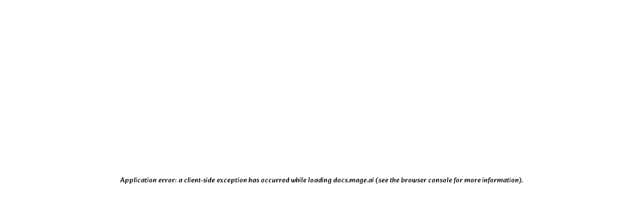

--- FILE ---
content_type: text/html; charset=utf-8
request_url: https://docs.mage.ai/development/text-editor
body_size: 58765
content:
<!DOCTYPE html><html lang="en" class="__variable_47c970 __variable_3bbdad dark" data-banner-state="visible" data-page-mode="none"><head><meta charSet="utf-8"/><meta name="viewport" content="width=device-width, initial-scale=1, maximum-scale=1, viewport-fit=cover"/><link rel="preload" href="/mintlify-assets/_next/static/media/bb3ef058b751a6ad-s.p.woff2" as="font" crossorigin="" type="font/woff2"/><link rel="preload" href="/mintlify-assets/_next/static/media/c4b700dcb2187787-s.p.woff2" as="font" crossorigin="" type="font/woff2"/><link rel="preload" href="/mintlify-assets/_next/static/media/e4af272ccee01ff0-s.p.woff2" as="font" crossorigin="" type="font/woff2"/><link rel="preload" as="image" href="https://mintcdn.com/mage/KCVtYQD46PIylqWZ/logo/m-mage-light.svg?fit=max&amp;auto=format&amp;n=KCVtYQD46PIylqWZ&amp;q=85&amp;s=9cb61839dc21f8a650d5afafbf0f3426"/><link rel="preload" as="image" href="https://mintcdn.com/mage/KCVtYQD46PIylqWZ/logo/m-mage.svg?fit=max&amp;auto=format&amp;n=KCVtYQD46PIylqWZ&amp;q=85&amp;s=b465189abe73393948ebe222baf357af"/><link rel="stylesheet" href="/mintlify-assets/_next/static/css/fa24c414dafe6537.css?dpl=dpl_ACWBDzU8bZVdKYWigR7ebYchAo6D" data-precedence="next"/><link rel="stylesheet" href="/mintlify-assets/_next/static/css/9e8832c8599d2dba.css?dpl=dpl_ACWBDzU8bZVdKYWigR7ebYchAo6D" data-precedence="next"/><link rel="stylesheet" href="/mintlify-assets/_next/static/css/7a165ec44fc339bb.css?dpl=dpl_ACWBDzU8bZVdKYWigR7ebYchAo6D" data-precedence="next"/><link rel="preload" as="script" fetchPriority="low" href="/mintlify-assets/_next/static/chunks/webpack-8da0f9f2003c2eb9.js?dpl=dpl_ACWBDzU8bZVdKYWigR7ebYchAo6D"/><script src="/mintlify-assets/_next/static/chunks/87c73c54-dd8d81ac9604067c.js?dpl=dpl_ACWBDzU8bZVdKYWigR7ebYchAo6D" async=""></script><script src="/mintlify-assets/_next/static/chunks/90018-c98400a9d050190f.js?dpl=dpl_ACWBDzU8bZVdKYWigR7ebYchAo6D" async=""></script><script src="/mintlify-assets/_next/static/chunks/main-app-76ddd9525ef90e67.js?dpl=dpl_ACWBDzU8bZVdKYWigR7ebYchAo6D" async=""></script><script src="/mintlify-assets/_next/static/chunks/891cff7f-dcf0b8e94fd9e2cd.js?dpl=dpl_ACWBDzU8bZVdKYWigR7ebYchAo6D" async=""></script><script src="/mintlify-assets/_next/static/chunks/82431-a3e0a126611457bf.js?dpl=dpl_ACWBDzU8bZVdKYWigR7ebYchAo6D" async=""></script><script src="/mintlify-assets/_next/static/chunks/43881-67920a24b626c850.js?dpl=dpl_ACWBDzU8bZVdKYWigR7ebYchAo6D" async=""></script><script src="/mintlify-assets/_next/static/chunks/98816-4875194b6205382d.js?dpl=dpl_ACWBDzU8bZVdKYWigR7ebYchAo6D" async=""></script><script src="/mintlify-assets/_next/static/chunks/65328-3d54cd12f81740fc.js?dpl=dpl_ACWBDzU8bZVdKYWigR7ebYchAo6D" async=""></script><script src="/mintlify-assets/_next/static/chunks/19664-8ce43df6b74bea12.js?dpl=dpl_ACWBDzU8bZVdKYWigR7ebYchAo6D" async=""></script><script src="/mintlify-assets/_next/static/chunks/25930-c7a680dac51f0f22.js?dpl=dpl_ACWBDzU8bZVdKYWigR7ebYchAo6D" async=""></script><script src="/mintlify-assets/_next/static/chunks/30479-b07fa1b16940be02.js?dpl=dpl_ACWBDzU8bZVdKYWigR7ebYchAo6D" async=""></script><script src="/mintlify-assets/_next/static/chunks/app/error-c060937b45dcf8a0.js?dpl=dpl_ACWBDzU8bZVdKYWigR7ebYchAo6D" async=""></script><script src="/mintlify-assets/_next/static/chunks/cfdfcc00-442051842d4b5e4f.js?dpl=dpl_ACWBDzU8bZVdKYWigR7ebYchAo6D" async=""></script><script src="/mintlify-assets/_next/static/chunks/d30757c7-2d2105da33b688d0.js?dpl=dpl_ACWBDzU8bZVdKYWigR7ebYchAo6D" async=""></script><script src="/mintlify-assets/_next/static/chunks/21246-a76922653256bc59.js?dpl=dpl_ACWBDzU8bZVdKYWigR7ebYchAo6D" async=""></script><script src="/mintlify-assets/_next/static/chunks/26920-e0ffb490be5c02c6.js?dpl=dpl_ACWBDzU8bZVdKYWigR7ebYchAo6D" async=""></script><script src="/mintlify-assets/_next/static/chunks/70523-43da3b59f75962b1.js?dpl=dpl_ACWBDzU8bZVdKYWigR7ebYchAo6D" async=""></script><script src="/mintlify-assets/_next/static/chunks/68789-7a4ceb9f7da63351.js?dpl=dpl_ACWBDzU8bZVdKYWigR7ebYchAo6D" async=""></script><script src="/mintlify-assets/_next/static/chunks/46431-0613dff9a34a645e.js?dpl=dpl_ACWBDzU8bZVdKYWigR7ebYchAo6D" async=""></script><script src="/mintlify-assets/_next/static/chunks/73205-a2c167623badc97e.js?dpl=dpl_ACWBDzU8bZVdKYWigR7ebYchAo6D" async=""></script><script src="/mintlify-assets/_next/static/chunks/14224-be4a8fc4746e6769.js?dpl=dpl_ACWBDzU8bZVdKYWigR7ebYchAo6D" async=""></script><script src="/mintlify-assets/_next/static/chunks/83667-96d468d2a9e97e66.js?dpl=dpl_ACWBDzU8bZVdKYWigR7ebYchAo6D" async=""></script><script src="/mintlify-assets/_next/static/chunks/86707-ebf396ffa77f0419.js?dpl=dpl_ACWBDzU8bZVdKYWigR7ebYchAo6D" async=""></script><script src="/mintlify-assets/_next/static/chunks/70254-5ba6fe436d81d0fa.js?dpl=dpl_ACWBDzU8bZVdKYWigR7ebYchAo6D" async=""></script><script src="/mintlify-assets/_next/static/chunks/app/%255Fsites/%5Bsubdomain%5D/(multitenant)/layout-090f2cb34444b56c.js?dpl=dpl_ACWBDzU8bZVdKYWigR7ebYchAo6D" async=""></script><script src="/mintlify-assets/_next/static/chunks/app/%255Fsites/%5Bsubdomain%5D/not-found-925637f4ed534041.js?dpl=dpl_ACWBDzU8bZVdKYWigR7ebYchAo6D" async=""></script><script src="/mintlify-assets/_next/static/chunks/app/%255Fsites/%5Bsubdomain%5D/error-5170d41fa0805672.js?dpl=dpl_ACWBDzU8bZVdKYWigR7ebYchAo6D" async=""></script><script src="/mintlify-assets/_next/static/chunks/25263-fa4095141b09cc5c.js?dpl=dpl_ACWBDzU8bZVdKYWigR7ebYchAo6D" async=""></script><script src="/mintlify-assets/_next/static/chunks/21822-e29962918e7d6320.js?dpl=dpl_ACWBDzU8bZVdKYWigR7ebYchAo6D" async=""></script><script src="/mintlify-assets/_next/static/chunks/app/%255Fsites/%5Bsubdomain%5D/(multitenant)/%5B%5B...slug%5D%5D/page-bbfa36333df4c4c3.js?dpl=dpl_ACWBDzU8bZVdKYWigR7ebYchAo6D" async=""></script><script src="/mintlify-assets/_next/static/chunks/64829-913e347b7ed128d2.js?dpl=dpl_ACWBDzU8bZVdKYWigR7ebYchAo6D" async=""></script><script src="/mintlify-assets/_next/static/chunks/app/%255Fsites/%5Bsubdomain%5D/(multitenant)/%40topbar/%5B%5B...slug%5D%5D/page-62e5d8fa611f08b0.js?dpl=dpl_ACWBDzU8bZVdKYWigR7ebYchAo6D" async=""></script><link rel="preload" href="https://www.googletagmanager.com/gtag/js?id=G-GR172GGB5V" as="script"/><meta name="next-size-adjust" content=""/><title>Page Not Found</title><meta name="application-name" content="Mage AI"/><meta name="generator" content="Mintlify"/><meta name="robots" content="noindex, nofollow"/><meta name="msapplication-config" content="/mintlify-assets/_mintlify/favicons/mage/avq9C0kiQZyJg5Jr/_generated/favicon/browserconfig.xml"/><meta name="apple-mobile-web-app-title" content="Mage AI"/><meta name="msapplication-TileColor" content="#6A35FF"/><meta name="mode" content="custom"/><link rel="alternate" type="application/xml" href="/sitemap.xml"/><link rel="apple-touch-icon" href="/mintlify-assets/_mintlify/favicons/mage/avq9C0kiQZyJg5Jr/_generated/favicon/apple-touch-icon.png" type="image/png" sizes="180x180"/><link rel="icon" href="/mintlify-assets/_mintlify/favicons/mage/avq9C0kiQZyJg5Jr/_generated/favicon/favicon-16x16.png" type="image/png" sizes="16x16" media="(prefers-color-scheme: light)"/><link rel="icon" href="/mintlify-assets/_mintlify/favicons/mage/avq9C0kiQZyJg5Jr/_generated/favicon/favicon-32x32.png" type="image/png" sizes="32x32" media="(prefers-color-scheme: light)"/><link rel="shortcut icon" href="/mintlify-assets/_mintlify/favicons/mage/avq9C0kiQZyJg5Jr/_generated/favicon/favicon.ico" type="image/x-icon" media="(prefers-color-scheme: light)"/><link rel="icon" href="/mintlify-assets/_mintlify/favicons/mage/avq9C0kiQZyJg5Jr/_generated/favicon-dark/favicon-16x16.png" type="image/png" sizes="16x16" media="(prefers-color-scheme: dark)"/><link rel="icon" href="/mintlify-assets/_mintlify/favicons/mage/avq9C0kiQZyJg5Jr/_generated/favicon-dark/favicon-32x32.png" type="image/png" sizes="32x32" media="(prefers-color-scheme: dark)"/><link rel="shortcut icon" href="/mintlify-assets/_mintlify/favicons/mage/avq9C0kiQZyJg5Jr/_generated/favicon-dark/favicon.ico" type="image/x-icon" media="(prefers-color-scheme: dark)"/><link rel="preconnect" href="https://fonts.googleapis.com"/><link rel="preconnect" href="https://fonts.gstatic.com" crossorigin="anonymous"/><link rel="preconnect" href="https://fonts.googleapis.com"/><link rel="preconnect" href="https://fonts.gstatic.com" crossorigin="anonymous"/><script type="text/javascript">(function(a,b){try{let c=document.getElementById("banner")?.innerText;if(c){for(let d=0;d<localStorage.length;d++){let e=localStorage.key(d);if(e?.endsWith(a)&&localStorage.getItem(e)===c)return void document.documentElement.setAttribute(b,"hidden")}document.documentElement.setAttribute(b,"visible");return}for(let c=0;c<localStorage.length;c++){let d=localStorage.key(c);if(d?.endsWith(a)&&localStorage.getItem(d))return void document.documentElement.setAttribute(b,"hidden")}document.documentElement.setAttribute(b,"visible")}catch(a){document.documentElement.setAttribute(b,"hidden")}})(
  "bannerDismissed",
  "data-banner-state",
)</script><script src="/mintlify-assets/_next/static/chunks/polyfills-42372ed130431b0a.js?dpl=dpl_ACWBDzU8bZVdKYWigR7ebYchAo6D" noModule=""></script></head><body><div hidden=""><!--$--><!--/$--></div><script>((a,b,c,d,e,f,g,h)=>{let i=document.documentElement,j=["light","dark"];function k(b){var c;(Array.isArray(a)?a:[a]).forEach(a=>{let c="class"===a,d=c&&f?e.map(a=>f[a]||a):e;c?(i.classList.remove(...d),i.classList.add(f&&f[b]?f[b]:b)):i.setAttribute(a,b)}),c=b,h&&j.includes(c)&&(i.style.colorScheme=c)}if(d)k(d);else try{let a=localStorage.getItem(b)||c,d=g&&"system"===a?window.matchMedia("(prefers-color-scheme: dark)").matches?"dark":"light":a;k(d)}catch(a){}})("class","isDarkMode","dark",null,["dark","light","true","false","system"],{"true":"dark","false":"light","dark":"dark","light":"light"},true,true)</script><script>(self.__next_s=self.__next_s||[]).push([0,{"children":"(function j(a,b,c,d,e){try{let f,g,h=[];try{h=window.location.pathname.split(\"/\").filter(a=>\"\"!==a&&\"global\"!==a).slice(0,2)}catch{h=[]}let i=h.find(a=>c.includes(a)),j=[];for(let c of(i?j.push(i):j.push(b),j.push(\"global\"),j)){if(!c)continue;let b=a[c];if(b?.content){f=b.content,g=c;break}}if(!f)return void document.documentElement.setAttribute(d,\"hidden\");let k=!0,l=0;for(;l<localStorage.length;){let a=localStorage.key(l);if(l++,!a?.endsWith(e))continue;let b=localStorage.getItem(a);if(b&&b===f){k=!1;break}g&&(a.startsWith(`lang:${g}_`)||!a.startsWith(\"lang:\"))&&(localStorage.removeItem(a),l--)}document.documentElement.setAttribute(d,k?\"visible\":\"hidden\")}catch(a){console.error(a),document.documentElement.setAttribute(d,\"hidden\")}})(\n  {},\n  \"en\",\n  [],\n  \"data-banner-state\",\n  \"bannerDismissed\",\n)","id":"_mintlify-banner-script"}])</script><link href="https://fonts.googleapis.com/css2?family=Alkatra:ital,wght@0,400;0,500;0,600;0,700;0,800;1,400;1,500;1,600;1,700;1,800&amp;display=swap" rel="stylesheet"/><link href="https://fonts.googleapis.com/css2?family=Inter:ital,wght@0,400;0,500;0,600;0,700;0,800;1,400;1,500;1,600;1,700;1,800&amp;display=swap" rel="stylesheet"/><style>:root {
  --font-family-headings-custom: "Alkatra", -apple-system, BlinkMacSystemFont, "Segoe UI", system-ui, sans-serif;
  
  --font-family-body-custom: "Inter", -apple-system, BlinkMacSystemFont, "Segoe UI", system-ui, sans-serif;
  
}</style><style>:root {
    --primary: 106 53 255;
    --primary-light: 0 251 130;
    --primary-dark: 20 142 255;
    --tooltip-foreground: 255 255 255;
    --background-light: 255 255 255;
    --background-dark: 0 0 0;
    --gray-50: 246 244 250;
    --gray-100: 241 239 245;
    --gray-200: 225 224 230;
    --gray-300: 209 207 213;
    --gray-400: 161 160 166;
    --gray-500: 115 113 119;
    --gray-600: 83 81 87;
    --gray-700: 65 64 70;
    --gray-800: 40 38 45;
    --gray-900: 26 24 30;
    --gray-950: 13 11 17;
  }</style><div class="relative antialiased text-gray-500 dark:text-gray-400"><script>(self.__next_s=self.__next_s||[]).push([0,{"suppressHydrationWarning":true,"children":"(function(a,b,c,d){var e;let f,g=\"mint\"===d||\"linden\"===d?\"sidebar\":\"sidebar-content\",h=(e=d,f=\"navbar-transition\",\"maple\"===e&&(f+=\"-maple\"),\"willow\"===e&&(f+=\"-willow\"),f);function i(){document.documentElement.classList.add(\"lg:[--scroll-mt:9.5rem]\")}function j(a){document.getElementById(g)?.style.setProperty(\"top\",`${a}rem`)}function k(a){document.getElementById(g)?.style.setProperty(\"height\",`calc(100vh - ${a}rem)`)}function l(a,b){!a&&b||a&&!b?(i(),document.documentElement.classList.remove(\"lg:[--scroll-mt:12rem]\")):a&&b&&(document.documentElement.classList.add(\"lg:[--scroll-mt:12rem]\"),document.documentElement.classList.remove(\"lg:[--scroll-mt:9.5rem]\"))}let m=document.documentElement.getAttribute(\"data-banner-state\"),n=null!=m?\"visible\"===m:b;switch(d){case\"mint\":j(c),l(a,n);break;case\"palm\":case\"aspen\":j(c),k(c),l(a,n);break;case\"linden\":j(c),n&&i();break;case\"almond\":document.documentElement.style.setProperty(\"--scroll-mt\",\"2.5rem\"),j(c),k(c)}let o=function(){let a=document.createElement(\"style\");return a.appendChild(document.createTextNode(\"*,*::before,*::after{-webkit-transition:none!important;-moz-transition:none!important;-o-transition:none!important;-ms-transition:none!important;transition:none!important}\")),document.head.appendChild(a),function(){window.getComputedStyle(document.body),setTimeout(()=>{document.head.removeChild(a)},1)}}();(\"requestAnimationFrame\"in globalThis?requestAnimationFrame:setTimeout)(()=>{let a;a=!1,a=window.scrollY>50,document.getElementById(h)?.setAttribute(\"data-is-opaque\",`${!!a}`),o()})})(\n  true,\n  false,\n  (function m(a,b,c){let d=document.documentElement.getAttribute(\"data-banner-state\"),e=2.5*!!(null!=d?\"visible\"===d:b),f=3*!!a,g=4,h=e+g+f;switch(c){case\"mint\":case\"palm\":break;case\"aspen\":f=2.5*!!a,g=3.5,h=e+f+g;break;case\"linden\":g=4,h=e+g;break;case\"almond\":g=3.5,h=e+g}return h})(true, false, \"maple\"),\n  \"maple\",\n)","id":"_mintlify-scroll-top-script"}])</script><a href="#content-area" class="sr-only focus:not-sr-only focus:fixed focus:top-2 focus:left-2 focus:z-50 focus:p-2 focus:text-sm focus:bg-background-light dark:focus:bg-background-dark focus:rounded-md focus:outline-primary dark:focus:outline-primary-light">Skip to main content</a><div class="max-lg:contents lg:flex lg:w-full"><div class="max-lg:contents lg:flex-1 lg:min-w-0 lg:overflow-x-clip"><div id="navbar" class="z-[45] hidden peer is-custom peer is-not-center peer is-not-wide peer is-not-frame"></div><div class="flex"><div class="hidden lg:flex fixed flex-col left-0 top-0 bottom-0 w-[19rem] border-r border-gray-200/70 dark:border-white/[0.07]" id="sidebar"><div class="flex-1 overflow-y-auto stable-scrollbar-gutter px-7 py-6" id="sidebar-content"><div class="flex justify-between items-center"><a class="" href="/"><span class="sr-only">Mage AI<!-- --> home page</span><img class="nav-logo w-auto relative object-contain block dark:hidden px-1 h-6 max-w-48" src="https://mintcdn.com/mage/KCVtYQD46PIylqWZ/logo/m-mage-light.svg?fit=max&amp;auto=format&amp;n=KCVtYQD46PIylqWZ&amp;q=85&amp;s=9cb61839dc21f8a650d5afafbf0f3426" alt="light logo"/><img class="nav-logo w-auto relative object-contain hidden dark:block px-1 h-6 max-w-48" src="https://mintcdn.com/mage/KCVtYQD46PIylqWZ/logo/m-mage.svg?fit=max&amp;auto=format&amp;n=KCVtYQD46PIylqWZ&amp;q=85&amp;s=b465189abe73393948ebe222baf357af" alt="dark logo"/></a><button class="relative flex lg:h-7 h-[2.375rem] justify-between lg:w-[3.25rem] w-[4.5rem] items-center rounded-full border border-gray-200/70 dark:border-white/[0.07] hover:border-gray-200 dark:hover:border-white/10 p-1" aria-label="Toggle dark mode"><div class="z-10 flex w-full items-center justify-between lg:px-1 px-2"><svg width="16" height="16" viewBox="0 0 16 16" fill="none" stroke="currentColor" xmlns="http://www.w3.org/2000/svg" class="lg:size-3 size-3.5 text-gray-600 dark:text-gray-600"><g clip-path="url(#clip0_2880_7340)"><path d="M8 1.11133V2.00022" stroke-width="1.5" stroke-linecap="round" stroke-linejoin="round"></path><path d="M12.8711 3.12891L12.2427 3.75735" stroke-width="1.5" stroke-linecap="round" stroke-linejoin="round"></path><path d="M14.8889 8H14" stroke-width="1.5" stroke-linecap="round" stroke-linejoin="round"></path><path d="M12.8711 12.8711L12.2427 12.2427" stroke-width="1.5" stroke-linecap="round" stroke-linejoin="round"></path><path d="M8 14.8889V14" stroke-width="1.5" stroke-linecap="round" stroke-linejoin="round"></path><path d="M3.12891 12.8711L3.75735 12.2427" stroke-width="1.5" stroke-linecap="round" stroke-linejoin="round"></path><path d="M1.11133 8H2.00022" stroke-width="1.5" stroke-linecap="round" stroke-linejoin="round"></path><path d="M3.12891 3.12891L3.75735 3.75735" stroke-width="1.5" stroke-linecap="round" stroke-linejoin="round"></path><path d="M8.00043 11.7782C10.0868 11.7782 11.7782 10.0868 11.7782 8.00043C11.7782 5.91402 10.0868 4.22266 8.00043 4.22266C5.91402 4.22266 4.22266 5.91402 4.22266 8.00043C4.22266 10.0868 5.91402 11.7782 8.00043 11.7782Z" stroke-width="1.5" stroke-linecap="round" stroke-linejoin="round"></path></g><defs><clipPath id="clip0_2880_7340"><rect width="16" height="16" fill="white"></rect></clipPath></defs></svg><svg width="16" height="16" viewBox="0 0 16 16" fill="none" stroke="currentColor" xmlns="http://www.w3.org/2000/svg" class="lg:size-3 size-3.5 text-gray-400 dark:text-gray-400 translate-x-[0.5px]"><g clip-path="url(#clip0_2880_7355)"><path d="M11.5556 10.4445C8.48717 10.4445 6.00005 7.95743 6.00005 4.88899C6.00005 3.68721 6.38494 2.57877 7.03294 1.66943C4.04272 2.22766 1.77783 4.84721 1.77783 8.0001C1.77783 11.5592 4.66317 14.4445 8.22228 14.4445C11.2196 14.4445 13.7316 12.3948 14.4525 9.62321C13.6081 10.1414 12.6187 10.4445 11.5556 10.4445Z" stroke-width="1.5" stroke-linecap="round" stroke-linejoin="round"></path></g><defs><clipPath id="clip0_2880_7355"><rect width="16" height="16" fill="white"></rect></clipPath></defs></svg></div><div class="absolute left-1 lg:size-5 size-[1.875rem] rounded-full bg-gray-200/50 dark:bg-gray-900 transition-transform duration-200 lg:dark:translate-x-[1.40rem] dark:translate-x-[32px]"></div></button></div><div class="flex flex-col gap-4 mt-6"><div class="relative hidden lg:flex items-center flex-1 z-20 justify-center"><button type="button" class="flex pointer-events-auto rounded-xl w-full items-center text-sm leading-6 h-9 pl-3.5 pr-3 text-gray-500 dark:text-white/50 bg-background-light dark:bg-background-dark dark:brightness-[1.1] dark:ring-1 dark:hover:brightness-[1.25] ring-1 ring-gray-400/30 hover:ring-gray-600/30 dark:ring-gray-600/30 dark:hover:ring-gray-500/30 justify-between truncate gap-2 min-w-[43px]" id="search-bar-entry" aria-label="Open search"><div class="flex items-center gap-2 min-w-[42px]"><svg xmlns="http://www.w3.org/2000/svg" width="16" height="16" viewBox="0 0 24 24" fill="none" stroke="currentColor" stroke-width="2" stroke-linecap="round" stroke-linejoin="round" class="lucide lucide-search min-w-4 flex-none text-gray-700 hover:text-gray-800 dark:text-gray-400 hover:dark:text-gray-200"><circle cx="11" cy="11" r="8"></circle><path d="m21 21-4.3-4.3"></path></svg><div class="truncate min-w-0">Omniscience... ✨</div></div><span class="flex-none text-xs font-semibold">⌘<!-- -->K</span></button></div></div><div class="-mx-3 text-sm" id="navigation-items"><ul class="list-none mt-8"></ul><div class=""><div class="sidebar-group-header flex items-center gap-2.5 pl-4 mb-3.5 lg:mb-2.5 text-gray-900 dark:text-gray-200 font-medium"><h5 id="sidebar-title">Quickstart</h5></div><ul id="sidebar-group" class="sidebar-group"><li id="/guides/overview" class="relative scroll-m-4 first:scroll-m-20" data-title="Guides"><a class="group flex items-center pr-3 cursor-pointer gap-x-3 text-left break-words hyphens-auto ml-4 border-l py-2 lg:py-1.5 w-full border-gray-950/5 dark:border-white/10 hover:border-gray-950/20 dark:hover:border-white/20 text-gray-700 hover:text-gray-900 dark:text-gray-400 dark:hover:text-gray-300" style="padding-left:1rem" href="/guides/overview"><svg class="h-4 w-4 bg-gray-400 dark:bg-gray-500" style="-webkit-mask-image:url(https://d3gk2c5xim1je2.cloudfront.net/v7.1.0/brands/fly.svg);-webkit-mask-repeat:no-repeat;-webkit-mask-position:center;mask-image:url(https://d3gk2c5xim1je2.cloudfront.net/v7.1.0/brands/fly.svg);mask-repeat:no-repeat;mask-position:center"></svg><div class="flex-1 flex items-center space-x-2.5"><div class="">Guides</div></div></a></li><li id="/guides/tips-and-tricks" class="relative scroll-m-4 first:scroll-m-20" data-title="Tips &amp; tricks"><a class="group flex items-center pr-3 cursor-pointer gap-x-3 text-left ml-4 border-l py-2 lg:py-1.5 w-full border-gray-950/5 dark:border-white/10 hover:border-gray-950/20 dark:hover:border-white/20 text-gray-700 hover:text-gray-900 dark:text-gray-400 dark:hover:text-gray-300" style="padding-left:1rem" href="/guides/tips-and-tricks"><svg class="h-4 w-4 bg-gray-400 dark:bg-gray-500" style="-webkit-mask-image:url(https://d3gk2c5xim1je2.cloudfront.net/v7.1.0/regular/question.svg);-webkit-mask-repeat:no-repeat;-webkit-mask-position:center;mask-image:url(https://d3gk2c5xim1je2.cloudfront.net/v7.1.0/regular/question.svg);mask-repeat:no-repeat;mask-position:center"></svg><div class="flex-1 flex items-center space-x-2.5"><div class="">Tips &amp; tricks</div></div></a></li><li id="/development/troubleshooting" class="relative scroll-m-4 first:scroll-m-20" data-title="Troubleshooting"><a class="group flex items-center pr-3 cursor-pointer gap-x-3 text-left break-words hyphens-auto ml-4 border-l py-2 lg:py-1.5 w-full border-gray-950/5 dark:border-white/10 hover:border-gray-950/20 dark:hover:border-white/20 text-gray-700 hover:text-gray-900 dark:text-gray-400 dark:hover:text-gray-300" style="padding-left:1rem" href="/development/troubleshooting"><svg class="h-4 w-4 bg-gray-400 dark:bg-gray-500" style="-webkit-mask-image:url(https://d3gk2c5xim1je2.cloudfront.net/v7.1.0/regular/question.svg);-webkit-mask-repeat:no-repeat;-webkit-mask-position:center;mask-image:url(https://d3gk2c5xim1je2.cloudfront.net/v7.1.0/regular/question.svg);mask-repeat:no-repeat;mask-position:center"></svg><div class="flex-1 flex items-center space-x-2.5"><div class="">Troubleshooting</div></div></a></li></ul></div><div class="mt-6 lg:mt-8"><div class="sidebar-group-header flex items-center gap-2.5 pl-4 mb-3.5 lg:mb-2.5 text-gray-900 dark:text-gray-200 font-medium"><h5 id="sidebar-title">Developer experience</h5></div><ul id="sidebar-group" class="sidebar-group"><li id="/guides/developer-ux/code-editor" class="relative scroll-m-4 first:scroll-m-20" data-title="Code editor"><a class="group flex items-center pr-3 cursor-pointer gap-x-3 text-left ml-4 border-l py-2 lg:py-1.5 w-full border-gray-950/5 dark:border-white/10 hover:border-gray-950/20 dark:hover:border-white/20 text-gray-700 hover:text-gray-900 dark:text-gray-400 dark:hover:text-gray-300" style="padding-left:1rem" href="/guides/developer-ux/code-editor"><svg class="h-4 w-4 bg-gray-400 dark:bg-gray-500" style="-webkit-mask-image:url(https://d3gk2c5xim1je2.cloudfront.net/v7.1.0/regular/code.svg);-webkit-mask-repeat:no-repeat;-webkit-mask-position:center;mask-image:url(https://d3gk2c5xim1je2.cloudfront.net/v7.1.0/regular/code.svg);mask-repeat:no-repeat;mask-position:center"></svg><div class="flex-1 flex items-center space-x-2.5"><div class="">Code editor</div></div></a></li><li id="/guides/developer-ux/block-dependency-tree" class="relative scroll-m-4 first:scroll-m-20" data-title="Dependency tree"><a class="group flex items-center pr-3 cursor-pointer gap-x-3 text-left ml-4 border-l py-2 lg:py-1.5 w-full border-gray-950/5 dark:border-white/10 hover:border-gray-950/20 dark:hover:border-white/20 text-gray-700 hover:text-gray-900 dark:text-gray-400 dark:hover:text-gray-300" style="padding-left:1rem" href="/guides/developer-ux/block-dependency-tree"><svg class="h-4 w-4 bg-gray-400 dark:bg-gray-500" style="-webkit-mask-image:url(https://d3gk2c5xim1je2.cloudfront.net/v7.1.0/regular/tree.svg);-webkit-mask-repeat:no-repeat;-webkit-mask-position:center;mask-image:url(https://d3gk2c5xim1je2.cloudfront.net/v7.1.0/regular/tree.svg);mask-repeat:no-repeat;mask-position:center"></svg><div class="flex-1 flex items-center space-x-2.5"><div class="">Dependency tree</div></div></a></li><li id="/guides/developer-ux/file-browser" class="relative scroll-m-4 first:scroll-m-20" data-title="File browser"><a class="group flex items-center pr-3 cursor-pointer gap-x-3 text-left ml-4 border-l py-2 lg:py-1.5 w-full border-gray-950/5 dark:border-white/10 hover:border-gray-950/20 dark:hover:border-white/20 text-gray-700 hover:text-gray-900 dark:text-gray-400 dark:hover:text-gray-300" style="padding-left:1rem" href="/guides/developer-ux/file-browser"><svg class="h-4 w-4 bg-gray-400 dark:bg-gray-500" style="-webkit-mask-image:url(https://d3gk2c5xim1je2.cloudfront.net/v7.1.0/regular/files.svg);-webkit-mask-repeat:no-repeat;-webkit-mask-position:center;mask-image:url(https://d3gk2c5xim1je2.cloudfront.net/v7.1.0/regular/files.svg);mask-repeat:no-repeat;mask-position:center"></svg><div class="flex-1 flex items-center space-x-2.5"><div class="">File browser</div></div></a></li><li id="/guides/developer-ux/sidekick" class="relative scroll-m-4 first:scroll-m-20" data-title="Sidekick"><a class="group flex items-center pr-3 cursor-pointer gap-x-3 text-left break-words hyphens-auto ml-4 border-l py-2 lg:py-1.5 w-full border-gray-950/5 dark:border-white/10 hover:border-gray-950/20 dark:hover:border-white/20 text-gray-700 hover:text-gray-900 dark:text-gray-400 dark:hover:text-gray-300" style="padding-left:1rem" href="/guides/developer-ux/sidekick"><svg class="h-4 w-4 bg-gray-400 dark:bg-gray-500" style="-webkit-mask-image:url(https://d3gk2c5xim1je2.cloudfront.net/v7.1.0/regular/mask.svg);-webkit-mask-repeat:no-repeat;-webkit-mask-position:center;mask-image:url(https://d3gk2c5xim1je2.cloudfront.net/v7.1.0/regular/mask.svg);mask-repeat:no-repeat;mask-position:center"></svg><div class="flex-1 flex items-center space-x-2.5"><div class="">Sidekick</div></div></a></li></ul></div><div class="mt-6 lg:mt-8"><div class="sidebar-group-header flex items-center gap-2.5 pl-4 mb-3.5 lg:mb-2.5 text-gray-900 dark:text-gray-200 font-medium"><h5 id="sidebar-title">Version control</h5></div><ul id="sidebar-group" class="sidebar-group"><li id="/guides/git/configure" class="relative scroll-m-4 first:scroll-m-20" data-title="Configurations"><a class="group flex items-center pr-3 cursor-pointer gap-x-3 text-left break-words hyphens-auto ml-4 border-l py-2 lg:py-1.5 w-full border-gray-950/5 dark:border-white/10 hover:border-gray-950/20 dark:hover:border-white/20 text-gray-700 hover:text-gray-900 dark:text-gray-400 dark:hover:text-gray-300" style="padding-left:1rem" href="/guides/git/configure"><svg class="h-4 w-4 bg-gray-400 dark:bg-gray-500" style="-webkit-mask-image:url(https://d3gk2c5xim1je2.cloudfront.net/v7.1.0/regular/code-pull-request-draft.svg);-webkit-mask-repeat:no-repeat;-webkit-mask-position:center;mask-image:url(https://d3gk2c5xim1je2.cloudfront.net/v7.1.0/regular/code-pull-request-draft.svg);mask-repeat:no-repeat;mask-position:center"></svg><div class="flex-1 flex items-center space-x-2.5"><div class="">Configurations</div></div></a></li><li id="/guides/data-sync/version-control" class="relative scroll-m-4 first:scroll-m-20" data-title="Git application"><a class="group flex items-center pr-3 cursor-pointer gap-x-3 text-left ml-4 border-l py-2 lg:py-1.5 w-full border-gray-950/5 dark:border-white/10 hover:border-gray-950/20 dark:hover:border-white/20 text-gray-700 hover:text-gray-900 dark:text-gray-400 dark:hover:text-gray-300" style="padding-left:1rem" href="/guides/data-sync/version-control"><svg class="h-4 w-4 bg-gray-400 dark:bg-gray-500" style="-webkit-mask-image:url(https://d3gk2c5xim1je2.cloudfront.net/v7.1.0/regular/code-branch.svg);-webkit-mask-repeat:no-repeat;-webkit-mask-position:center;mask-image:url(https://d3gk2c5xim1je2.cloudfront.net/v7.1.0/regular/code-branch.svg);mask-repeat:no-repeat;mask-position:center"></svg><div class="flex-1 flex items-center space-x-2.5"><div class="">Git application</div></div></a></li><li id="/guides/data-sync/git-sync" class="relative scroll-m-4 first:scroll-m-20" data-title="Git sync"><a class="group flex items-center pr-3 cursor-pointer gap-x-3 text-left ml-4 border-l py-2 lg:py-1.5 w-full border-gray-950/5 dark:border-white/10 hover:border-gray-950/20 dark:hover:border-white/20 text-gray-700 hover:text-gray-900 dark:text-gray-400 dark:hover:text-gray-300" style="padding-left:1rem" href="/guides/data-sync/git-sync"><svg class="h-4 w-4 bg-gray-400 dark:bg-gray-500" style="-webkit-mask-image:url(https://d3gk2c5xim1je2.cloudfront.net/v7.1.0/regular/code-merge.svg);-webkit-mask-repeat:no-repeat;-webkit-mask-position:center;mask-image:url(https://d3gk2c5xim1je2.cloudfront.net/v7.1.0/regular/code-merge.svg);mask-repeat:no-repeat;mask-position:center"></svg><div class="flex-1 flex items-center space-x-2.5"><div class="">Git sync</div></div></a></li><li id="/guides/data-sync/git-integration" class="relative scroll-m-4 first:scroll-m-20" data-title="Git integration"><a class="group flex items-center pr-3 cursor-pointer gap-x-3 text-left ml-4 border-l py-2 lg:py-1.5 w-full border-gray-950/5 dark:border-white/10 hover:border-gray-950/20 dark:hover:border-white/20 text-gray-700 hover:text-gray-900 dark:text-gray-400 dark:hover:text-gray-300" style="padding-left:1rem" href="/guides/data-sync/git-integration"><svg class="h-4 w-4 bg-gray-400 dark:bg-gray-500" style="-webkit-mask-image:url(https://d3gk2c5xim1je2.cloudfront.net/v7.1.0/regular/code-fork.svg);-webkit-mask-repeat:no-repeat;-webkit-mask-position:center;mask-image:url(https://d3gk2c5xim1je2.cloudfront.net/v7.1.0/regular/code-fork.svg);mask-repeat:no-repeat;mask-position:center"></svg><div class="flex-1 flex items-center space-x-2.5"><div class="">Git integration</div></div></a></li></ul></div><div class="mt-6 lg:mt-8"><div class="sidebar-group-header flex items-center gap-2.5 pl-4 mb-3.5 lg:mb-2.5 text-gray-900 dark:text-gray-200 font-medium"><svg class="sidebar-group-icon h-3.5 w-3.5 bg-current" style="-webkit-mask-image:url(https://d3gk2c5xim1je2.cloudfront.net/v7.1.0/regular/block-brick.svg);-webkit-mask-repeat:no-repeat;-webkit-mask-position:center;mask-image:url(https://d3gk2c5xim1je2.cloudfront.net/v7.1.0/regular/block-brick.svg);mask-repeat:no-repeat;mask-position:center"></svg><h5 id="sidebar-title">Blocks</h5></div><ul id="sidebar-group" class="sidebar-group"><li id="/guides/blocks/reorder-blocks" class="relative scroll-m-4 first:scroll-m-20" data-title="Reorder"><a class="group flex items-center pr-3 cursor-pointer gap-x-3 text-left break-words hyphens-auto ml-4 border-l py-2 lg:py-1.5 w-full border-gray-950/5 dark:border-white/10 hover:border-gray-950/20 dark:hover:border-white/20 text-gray-700 hover:text-gray-900 dark:text-gray-400 dark:hover:text-gray-300" style="padding-left:1rem" href="/guides/blocks/reorder-blocks"><svg class="h-4 w-4 bg-gray-400 dark:bg-gray-500" style="-webkit-mask-image:url(https://d3gk2c5xim1je2.cloudfront.net/v7.1.0/regular/arrows-up-down-left-right.svg);-webkit-mask-repeat:no-repeat;-webkit-mask-position:center;mask-image:url(https://d3gk2c5xim1je2.cloudfront.net/v7.1.0/regular/arrows-up-down-left-right.svg);mask-repeat:no-repeat;mask-position:center"></svg><div class="flex-1 flex items-center space-x-2.5"><div class="">Reorder</div></div></a></li><li id="/guides/blocks/reuse-blocks" class="relative scroll-m-4 first:scroll-m-20" data-title="Reuse blocks"><a class="group flex items-center pr-3 cursor-pointer gap-x-3 text-left ml-4 border-l py-2 lg:py-1.5 w-full border-gray-950/5 dark:border-white/10 hover:border-gray-950/20 dark:hover:border-white/20 text-gray-700 hover:text-gray-900 dark:text-gray-400 dark:hover:text-gray-300" style="padding-left:1rem" href="/guides/blocks/reuse-blocks"><svg class="h-4 w-4 bg-gray-400 dark:bg-gray-500" style="-webkit-mask-image:url(https://d3gk2c5xim1je2.cloudfront.net/v7.1.0/regular/share.svg);-webkit-mask-repeat:no-repeat;-webkit-mask-position:center;mask-image:url(https://d3gk2c5xim1je2.cloudfront.net/v7.1.0/regular/share.svg);mask-repeat:no-repeat;mask-position:center"></svg><div class="flex-1 flex items-center space-x-2.5"><div class="">Reuse blocks</div></div></a></li><li id="/guides/blocks/user-defined-templates" class="relative scroll-m-4 first:scroll-m-20" data-title="User-defined templates"><a class="group flex items-center pr-3 cursor-pointer gap-x-3 text-left ml-4 border-l py-2 lg:py-1.5 w-full border-gray-950/5 dark:border-white/10 hover:border-gray-950/20 dark:hover:border-white/20 text-gray-700 hover:text-gray-900 dark:text-gray-400 dark:hover:text-gray-300" style="padding-left:1rem" href="/guides/blocks/user-defined-templates"><svg class="h-4 w-4 bg-gray-400 dark:bg-gray-500" style="-webkit-mask-image:url(https://d3gk2c5xim1je2.cloudfront.net/v7.1.0/regular/book.svg);-webkit-mask-repeat:no-repeat;-webkit-mask-position:center;mask-image:url(https://d3gk2c5xim1je2.cloudfront.net/v7.1.0/regular/book.svg);mask-repeat:no-repeat;mask-position:center"></svg><div class="flex-1 flex items-center space-x-2.5"><div class="">User-defined templates</div></div></a></li><li id="/guides/blocks/detach-blocks" class="relative scroll-m-4 first:scroll-m-20" data-title="Detach"><a class="group flex items-center pr-3 cursor-pointer gap-x-3 text-left break-words hyphens-auto ml-4 border-l py-2 lg:py-1.5 w-full border-gray-950/5 dark:border-white/10 hover:border-gray-950/20 dark:hover:border-white/20 text-gray-700 hover:text-gray-900 dark:text-gray-400 dark:hover:text-gray-300" style="padding-left:1rem" href="/guides/blocks/detach-blocks"><svg class="h-4 w-4 bg-gray-400 dark:bg-gray-500" style="-webkit-mask-image:url(https://d3gk2c5xim1je2.cloudfront.net/v7.1.0/regular/link-slash.svg);-webkit-mask-repeat:no-repeat;-webkit-mask-position:center;mask-image:url(https://d3gk2c5xim1je2.cloudfront.net/v7.1.0/regular/link-slash.svg);mask-repeat:no-repeat;mask-position:center"></svg><div class="flex-1 flex items-center space-x-2.5"><div class="">Detach</div></div></a></li><li id="/guides/blocks/dynamic-blocks" class="relative scroll-m-4 first:scroll-m-20" data-title="Dynamic"><a class="group flex items-center pr-3 cursor-pointer gap-x-3 text-left break-words hyphens-auto ml-4 border-l py-2 lg:py-1.5 w-full border-gray-950/5 dark:border-white/10 hover:border-gray-950/20 dark:hover:border-white/20 text-gray-700 hover:text-gray-900 dark:text-gray-400 dark:hover:text-gray-300" style="padding-left:1rem" href="/guides/blocks/dynamic-blocks"><svg class="h-4 w-4 bg-gray-400 dark:bg-gray-500" style="-webkit-mask-image:url(https://d3gk2c5xim1je2.cloudfront.net/v7.1.0/regular/list-tree.svg);-webkit-mask-repeat:no-repeat;-webkit-mask-position:center;mask-image:url(https://d3gk2c5xim1je2.cloudfront.net/v7.1.0/regular/list-tree.svg);mask-repeat:no-repeat;mask-position:center"></svg><div class="flex-1 flex items-center space-x-2.5"><div class="">Dynamic</div></div></a></li><li id="/guides/blocks/polars" class="relative scroll-m-4 first:scroll-m-20" data-title="Polars"><a class="group flex items-center pr-3 cursor-pointer gap-x-3 text-left break-words hyphens-auto ml-4 border-l py-2 lg:py-1.5 w-full border-gray-950/5 dark:border-white/10 hover:border-gray-950/20 dark:hover:border-white/20 text-gray-700 hover:text-gray-900 dark:text-gray-400 dark:hover:text-gray-300" style="padding-left:1rem" href="/guides/blocks/polars"><svg class="h-4 w-4 bg-gray-400 dark:bg-gray-500" style="-webkit-mask-image:url(https://d3gk2c5xim1je2.cloudfront.net/v7.1.0/regular/teddy-bear.svg);-webkit-mask-repeat:no-repeat;-webkit-mask-position:center;mask-image:url(https://d3gk2c5xim1je2.cloudfront.net/v7.1.0/regular/teddy-bear.svg);mask-repeat:no-repeat;mask-position:center"></svg><div class="flex-1 flex items-center space-x-2.5"><div class="">Polars</div></div></a></li><li id="/guides/blocks/replicate-blocks" class="relative scroll-m-4 first:scroll-m-20" data-title="Replicate"><a class="group flex items-center pr-3 cursor-pointer gap-x-3 text-left break-words hyphens-auto ml-4 border-l py-2 lg:py-1.5 w-full border-gray-950/5 dark:border-white/10 hover:border-gray-950/20 dark:hover:border-white/20 text-gray-700 hover:text-gray-900 dark:text-gray-400 dark:hover:text-gray-300" style="padding-left:1rem" href="/guides/blocks/replicate-blocks"><svg class="h-4 w-4 bg-gray-400 dark:bg-gray-500" style="-webkit-mask-image:url(https://d3gk2c5xim1je2.cloudfront.net/v7.1.0/regular/copy.svg);-webkit-mask-repeat:no-repeat;-webkit-mask-position:center;mask-image:url(https://d3gk2c5xim1je2.cloudfront.net/v7.1.0/regular/copy.svg);mask-repeat:no-repeat;mask-position:center"></svg><div class="flex-1 flex items-center space-x-2.5"><div class="">Replicate</div></div></a></li><li id="/guides/blocks/transformer-blocks" class="relative scroll-m-4 first:scroll-m-20" data-title="Transformers"><a class="group flex items-center pr-3 cursor-pointer gap-x-3 text-left break-words hyphens-auto ml-4 border-l py-2 lg:py-1.5 w-full border-gray-950/5 dark:border-white/10 hover:border-gray-950/20 dark:hover:border-white/20 text-gray-700 hover:text-gray-900 dark:text-gray-400 dark:hover:text-gray-300" style="padding-left:1rem" href="/guides/blocks/transformer-blocks"><svg class="h-4 w-4 bg-gray-400 dark:bg-gray-500" style="-webkit-mask-image:url(https://d3gk2c5xim1je2.cloudfront.net/v7.1.0/regular/transporter-3.svg);-webkit-mask-repeat:no-repeat;-webkit-mask-position:center;mask-image:url(https://d3gk2c5xim1je2.cloudfront.net/v7.1.0/regular/transporter-3.svg);mask-repeat:no-repeat;mask-position:center"></svg><div class="flex-1 flex items-center space-x-2.5"><div class="">Transformers</div></div></a></li><li id="/guides/blocks/custom-blocks" class="relative scroll-m-4 first:scroll-m-20" data-title="Custom"><a class="group flex items-center pr-3 cursor-pointer gap-x-3 text-left break-words hyphens-auto ml-4 border-l py-2 lg:py-1.5 w-full border-gray-950/5 dark:border-white/10 hover:border-gray-950/20 dark:hover:border-white/20 text-gray-700 hover:text-gray-900 dark:text-gray-400 dark:hover:text-gray-300" style="padding-left:1rem" href="/guides/blocks/custom-blocks"><svg class="h-4 w-4 bg-gray-400 dark:bg-gray-500" style="-webkit-mask-image:url(https://d3gk2c5xim1je2.cloudfront.net/v7.1.0/regular/block-quote.svg);-webkit-mask-repeat:no-repeat;-webkit-mask-position:center;mask-image:url(https://d3gk2c5xim1je2.cloudfront.net/v7.1.0/regular/block-quote.svg);mask-repeat:no-repeat;mask-position:center"></svg><div class="flex-1 flex items-center space-x-2.5"><div class="">Custom</div></div></a></li><li id="/guides/blocks/markdown-blocks" class="relative scroll-m-4 first:scroll-m-20" data-title="Markdown"><a class="group flex items-center pr-3 cursor-pointer gap-x-3 text-left break-words hyphens-auto ml-4 border-l py-2 lg:py-1.5 w-full border-gray-950/5 dark:border-white/10 hover:border-gray-950/20 dark:hover:border-white/20 text-gray-700 hover:text-gray-900 dark:text-gray-400 dark:hover:text-gray-300" style="padding-left:1rem" href="/guides/blocks/markdown-blocks"><svg class="h-4 w-4 bg-gray-400 dark:bg-gray-500" style="-webkit-mask-image:url(https://d3gk2c5xim1je2.cloudfront.net/v7.1.0/brands/markdown.svg);-webkit-mask-repeat:no-repeat;-webkit-mask-position:center;mask-image:url(https://d3gk2c5xim1je2.cloudfront.net/v7.1.0/brands/markdown.svg);mask-repeat:no-repeat;mask-position:center"></svg><div class="flex-1 flex items-center space-x-2.5"><div class="">Markdown</div></div></a></li><li id="/guides/blocks/sql-blocks" class="relative scroll-m-4 first:scroll-m-20" data-title="SQL"><a class="group flex items-center pr-3 cursor-pointer gap-x-3 text-left break-words hyphens-auto ml-4 border-l py-2 lg:py-1.5 w-full border-gray-950/5 dark:border-white/10 hover:border-gray-950/20 dark:hover:border-white/20 text-gray-700 hover:text-gray-900 dark:text-gray-400 dark:hover:text-gray-300" style="padding-left:1rem" href="/guides/blocks/sql-blocks"><svg class="h-4 w-4 bg-gray-400 dark:bg-gray-500" style="-webkit-mask-image:url(https://d3gk2c5xim1je2.cloudfront.net/v7.1.0/regular/database.svg);-webkit-mask-repeat:no-repeat;-webkit-mask-position:center;mask-image:url(https://d3gk2c5xim1je2.cloudfront.net/v7.1.0/regular/database.svg);mask-repeat:no-repeat;mask-position:center"></svg><div class="flex-1 flex items-center space-x-2.5"><div class="">SQL</div></div></a></li><li id="/guides/blocks/r-blocks" class="relative scroll-m-4 first:scroll-m-20" data-title="R"><a class="group flex items-center pr-3 cursor-pointer gap-x-3 text-left break-words hyphens-auto ml-4 border-l py-2 lg:py-1.5 w-full border-gray-950/5 dark:border-white/10 hover:border-gray-950/20 dark:hover:border-white/20 text-gray-700 hover:text-gray-900 dark:text-gray-400 dark:hover:text-gray-300" style="padding-left:1rem" href="/guides/blocks/r-blocks"><svg class="h-4 w-4 bg-gray-400 dark:bg-gray-500" style="-webkit-mask-image:url(https://d3gk2c5xim1je2.cloudfront.net/v7.1.0/regular/flask.svg);-webkit-mask-repeat:no-repeat;-webkit-mask-position:center;mask-image:url(https://d3gk2c5xim1je2.cloudfront.net/v7.1.0/regular/flask.svg);mask-repeat:no-repeat;mask-position:center"></svg><div class="flex-1 flex items-center space-x-2.5"><div class="">R</div></div></a></li></ul></div><div class="mt-6 lg:mt-8"><div class="sidebar-group-header flex items-center gap-2.5 pl-4 mb-3.5 lg:mb-2.5 text-gray-900 dark:text-gray-200 font-medium"><svg class="sidebar-group-icon h-3.5 w-3.5 bg-current" style="-webkit-mask-image:url(https://d3gk2c5xim1je2.cloudfront.net/v7.1.0/regular/pipe-section.svg);-webkit-mask-repeat:no-repeat;-webkit-mask-position:center;mask-image:url(https://d3gk2c5xim1je2.cloudfront.net/v7.1.0/regular/pipe-section.svg);mask-repeat:no-repeat;mask-position:center"></svg><h5 id="sidebar-title">Pipelines</h5></div><ul id="sidebar-group" class="sidebar-group"><li id="/guides/load-api-data" class="relative scroll-m-4 first:scroll-m-20" data-title="Batch"><a class="group flex items-center pr-3 cursor-pointer gap-x-3 text-left break-words hyphens-auto ml-4 border-l py-2 lg:py-1.5 w-full border-gray-950/5 dark:border-white/10 hover:border-gray-950/20 dark:hover:border-white/20 text-gray-700 hover:text-gray-900 dark:text-gray-400 dark:hover:text-gray-300" style="padding-left:1rem" href="/guides/load-api-data"><svg class="h-4 w-4 bg-gray-400 dark:bg-gray-500" style="-webkit-mask-image:url(https://d3gk2c5xim1je2.cloudfront.net/v7.1.0/regular/truck-ramp-box.svg);-webkit-mask-repeat:no-repeat;-webkit-mask-position:center;mask-image:url(https://d3gk2c5xim1je2.cloudfront.net/v7.1.0/regular/truck-ramp-box.svg);mask-repeat:no-repeat;mask-position:center"></svg><div class="flex-1 flex items-center space-x-2.5"><div class="">Batch</div></div></a></li><li id="/guides/data-integration-pipeline" class="relative scroll-m-4 first:scroll-m-20" data-title="Data integration"><a class="group flex items-center pr-3 cursor-pointer gap-x-3 text-left ml-4 border-l py-2 lg:py-1.5 w-full border-gray-950/5 dark:border-white/10 hover:border-gray-950/20 dark:hover:border-white/20 text-gray-700 hover:text-gray-900 dark:text-gray-400 dark:hover:text-gray-300" style="padding-left:1rem" href="/guides/data-integration-pipeline"><svg class="h-4 w-4 bg-gray-400 dark:bg-gray-500" style="-webkit-mask-image:url(https://d3gk2c5xim1je2.cloudfront.net/v7.1.0/regular/pipe-circle-check.svg);-webkit-mask-repeat:no-repeat;-webkit-mask-position:center;mask-image:url(https://d3gk2c5xim1je2.cloudfront.net/v7.1.0/regular/pipe-circle-check.svg);mask-repeat:no-repeat;mask-position:center"></svg><div class="flex-1 flex items-center space-x-2.5"><div class="">Data integration</div></div></a></li><li data-title="Streaming" data-group-tag="" class=""><button class="group flex items-center pr-3 cursor-pointer gap-x-3 text-left break-words hyphens-auto ml-4 border-l py-2 lg:py-1.5 w-full border-gray-950/5 dark:border-white/10 hover:border-gray-950/20 dark:hover:border-white/20 text-gray-700 hover:text-gray-900 dark:text-gray-400 dark:hover:text-gray-300" style="padding-left:1rem" aria-label="Toggle Streaming section" aria-expanded="false"><svg class="h-4 w-4 bg-gray-400 dark:bg-gray-500" style="-webkit-mask-image:url(https://d3gk2c5xim1je2.cloudfront.net/v7.1.0/regular/water.svg);-webkit-mask-repeat:no-repeat;-webkit-mask-position:center;mask-image:url(https://d3gk2c5xim1je2.cloudfront.net/v7.1.0/regular/water.svg);mask-repeat:no-repeat;mask-position:center"></svg><div class="">Streaming</div><svg width="8" height="24" viewBox="0 -9 3 24" class="transition-transform text-gray-400 overflow-visible group-hover:text-gray-600 dark:text-gray-600 dark:group-hover:text-gray-400 w-2 h-5 -mr-0.5"><path d="M0 0L3 3L0 6" fill="none" stroke="currentColor" stroke-width="1.5" stroke-linecap="round"></path></svg></button></li><li id="/guides/pipelines/importing-pipelines" class="relative scroll-m-4 first:scroll-m-20" data-title="Importing"><a class="group flex items-center pr-3 cursor-pointer gap-x-3 text-left break-words hyphens-auto ml-4 border-l py-2 lg:py-1.5 w-full border-gray-950/5 dark:border-white/10 hover:border-gray-950/20 dark:hover:border-white/20 text-gray-700 hover:text-gray-900 dark:text-gray-400 dark:hover:text-gray-300" style="padding-left:1rem" href="/guides/pipelines/importing-pipelines"><svg class="h-4 w-4 bg-gray-400 dark:bg-gray-500" style="-webkit-mask-image:url(https://d3gk2c5xim1je2.cloudfront.net/v7.1.0/regular/cloud-arrow-up.svg);-webkit-mask-repeat:no-repeat;-webkit-mask-position:center;mask-image:url(https://d3gk2c5xim1je2.cloudfront.net/v7.1.0/regular/cloud-arrow-up.svg);mask-repeat:no-repeat;mask-position:center"></svg><div class="flex-1 flex items-center space-x-2.5"><div class="">Importing</div></div></a></li><li id="/guides/community-examples" class="relative scroll-m-4 first:scroll-m-20" data-title="Community Examples"><a class="group flex items-center pr-3 cursor-pointer gap-x-3 text-left ml-4 border-l py-2 lg:py-1.5 w-full border-gray-950/5 dark:border-white/10 hover:border-gray-950/20 dark:hover:border-white/20 text-gray-700 hover:text-gray-900 dark:text-gray-400 dark:hover:text-gray-300" style="padding-left:1rem" href="/guides/community-examples"><svg class="h-4 w-4 bg-gray-400 dark:bg-gray-500" style="-webkit-mask-image:url(https://d3gk2c5xim1je2.cloudfront.net/v7.1.0/regular/people.svg);-webkit-mask-repeat:no-repeat;-webkit-mask-position:center;mask-image:url(https://d3gk2c5xim1je2.cloudfront.net/v7.1.0/regular/people.svg);mask-repeat:no-repeat;mask-position:center"></svg><div class="flex-1 flex items-center space-x-2.5"><div class="">Community Examples</div></div></a></li></ul></div><div class="mt-6 lg:mt-8"><div class="sidebar-group-header flex items-center gap-2.5 pl-4 mb-3.5 lg:mb-2.5 text-gray-900 dark:text-gray-200 font-medium"><svg class="sidebar-group-icon h-3.5 w-3.5 bg-current" style="-webkit-mask-image:url(https://d3gk2c5xim1je2.cloudfront.net/v7.1.0/regular/arrow-progress.svg);-webkit-mask-repeat:no-repeat;-webkit-mask-position:center;mask-image:url(https://d3gk2c5xim1je2.cloudfront.net/v7.1.0/regular/arrow-progress.svg);mask-repeat:no-repeat;mask-position:center"></svg><h5 id="sidebar-title">dbt</h5></div><ul id="sidebar-group" class="sidebar-group"><li id="/guides/dbt/overview" class="relative scroll-m-4 first:scroll-m-20" data-title="Overview"><a class="group flex items-center pr-3 cursor-pointer gap-x-3 text-left break-words hyphens-auto ml-4 border-l py-2 lg:py-1.5 w-full border-gray-950/5 dark:border-white/10 hover:border-gray-950/20 dark:hover:border-white/20 text-gray-700 hover:text-gray-900 dark:text-gray-400 dark:hover:text-gray-300" style="padding-left:1rem" href="/guides/dbt/overview"><svg class="h-4 w-4 bg-gray-400 dark:bg-gray-500" style="-webkit-mask-image:url(https://d3gk2c5xim1je2.cloudfront.net/v7.1.0/regular/wind-turbine.svg);-webkit-mask-repeat:no-repeat;-webkit-mask-position:center;mask-image:url(https://d3gk2c5xim1je2.cloudfront.net/v7.1.0/regular/wind-turbine.svg);mask-repeat:no-repeat;mask-position:center"></svg><div class="flex-1 flex items-center space-x-2.5"><div class="">Overview</div></div></a></li><li id="/guides/dbt/developing-dbt-in-mage" class="relative scroll-m-4 first:scroll-m-20" data-title="Getting started"><a class="group flex items-center pr-3 cursor-pointer gap-x-3 text-left ml-4 border-l py-2 lg:py-1.5 w-full border-gray-950/5 dark:border-white/10 hover:border-gray-950/20 dark:hover:border-white/20 text-gray-700 hover:text-gray-900 dark:text-gray-400 dark:hover:text-gray-300" style="padding-left:1rem" href="/guides/dbt/developing-dbt-in-mage"><svg class="h-4 w-4 bg-gray-400 dark:bg-gray-500" style="-webkit-mask-image:url(https://d3gk2c5xim1je2.cloudfront.net/v7.1.0/regular/sliders.svg);-webkit-mask-repeat:no-repeat;-webkit-mask-position:center;mask-image:url(https://d3gk2c5xim1je2.cloudfront.net/v7.1.0/regular/sliders.svg);mask-repeat:no-repeat;mask-position:center"></svg><div class="flex-1 flex items-center space-x-2.5"><div class="">Getting started</div></div></a></li><li id="/guides/dbt/setup-dbt" class="relative scroll-m-4 first:scroll-m-20" data-title="New project"><a class="group flex items-center pr-3 cursor-pointer gap-x-3 text-left ml-4 border-l py-2 lg:py-1.5 w-full border-gray-950/5 dark:border-white/10 hover:border-gray-950/20 dark:hover:border-white/20 text-gray-700 hover:text-gray-900 dark:text-gray-400 dark:hover:text-gray-300" style="padding-left:1rem" href="/guides/dbt/setup-dbt"><svg class="h-4 w-4 bg-gray-400 dark:bg-gray-500" style="-webkit-mask-image:url(https://d3gk2c5xim1je2.cloudfront.net/v7.1.0/regular/arrows-spin.svg);-webkit-mask-repeat:no-repeat;-webkit-mask-position:center;mask-image:url(https://d3gk2c5xim1je2.cloudfront.net/v7.1.0/regular/arrows-spin.svg);mask-repeat:no-repeat;mask-position:center"></svg><div class="flex-1 flex items-center space-x-2.5"><div class="">New project</div></div></a></li><li data-title="Configuration" data-group-tag="" class=""><button class="group flex items-center pr-3 cursor-pointer gap-x-3 text-left break-words hyphens-auto ml-4 border-l py-2 lg:py-1.5 w-full border-gray-950/5 dark:border-white/10 hover:border-gray-950/20 dark:hover:border-white/20 text-gray-700 hover:text-gray-900 dark:text-gray-400 dark:hover:text-gray-300" style="padding-left:1rem" aria-label="Toggle Configuration section" aria-expanded="false"><svg class="h-4 w-4 bg-gray-400 dark:bg-gray-500" style="-webkit-mask-image:url(https://d3gk2c5xim1je2.cloudfront.net/v7.1.0/regular/screwdriver-wrench.svg);-webkit-mask-repeat:no-repeat;-webkit-mask-position:center;mask-image:url(https://d3gk2c5xim1je2.cloudfront.net/v7.1.0/regular/screwdriver-wrench.svg);mask-repeat:no-repeat;mask-position:center"></svg><div class="">Configuration</div><svg width="8" height="24" viewBox="0 -9 3 24" class="transition-transform text-gray-400 overflow-visible group-hover:text-gray-600 dark:text-gray-600 dark:group-hover:text-gray-400 w-2 h-5 -mr-0.5"><path d="M0 0L3 3L0 6" fill="none" stroke="currentColor" stroke-width="1.5" stroke-linecap="round"></path></svg></button></li><li data-title="Models" data-group-tag="" class=""><button class="group flex items-center pr-3 cursor-pointer gap-x-3 text-left break-words hyphens-auto ml-4 border-l py-2 lg:py-1.5 w-full border-gray-950/5 dark:border-white/10 hover:border-gray-950/20 dark:hover:border-white/20 text-gray-700 hover:text-gray-900 dark:text-gray-400 dark:hover:text-gray-300" style="padding-left:1rem" aria-label="Toggle Models section" aria-expanded="false"><svg class="h-4 w-4 bg-gray-400 dark:bg-gray-500" style="-webkit-mask-image:url(https://d3gk2c5xim1je2.cloudfront.net/v7.1.0/regular/square-m.svg);-webkit-mask-repeat:no-repeat;-webkit-mask-position:center;mask-image:url(https://d3gk2c5xim1je2.cloudfront.net/v7.1.0/regular/square-m.svg);mask-repeat:no-repeat;mask-position:center"></svg><div class="">Models</div><svg width="8" height="24" viewBox="0 -9 3 24" class="transition-transform text-gray-400 overflow-visible group-hover:text-gray-600 dark:text-gray-600 dark:group-hover:text-gray-400 w-2 h-5 -mr-0.5"><path d="M0 0L3 3L0 6" fill="none" stroke="currentColor" stroke-width="1.5" stroke-linecap="round"></path></svg></button></li><li data-title="Commands" data-group-tag="" class=""><button class="group flex items-center pr-3 cursor-pointer gap-x-3 text-left break-words hyphens-auto ml-4 border-l py-2 lg:py-1.5 w-full border-gray-950/5 dark:border-white/10 hover:border-gray-950/20 dark:hover:border-white/20 text-gray-700 hover:text-gray-900 dark:text-gray-400 dark:hover:text-gray-300" style="padding-left:1rem" aria-label="Toggle Commands section" aria-expanded="false"><svg class="h-4 w-4 bg-gray-400 dark:bg-gray-500" style="-webkit-mask-image:url(https://d3gk2c5xim1je2.cloudfront.net/v7.1.0/regular/command.svg);-webkit-mask-repeat:no-repeat;-webkit-mask-position:center;mask-image:url(https://d3gk2c5xim1je2.cloudfront.net/v7.1.0/regular/command.svg);mask-repeat:no-repeat;mask-position:center"></svg><div class="">Commands</div><svg width="8" height="24" viewBox="0 -9 3 24" class="transition-transform text-gray-400 overflow-visible group-hover:text-gray-600 dark:text-gray-600 dark:group-hover:text-gray-400 w-2 h-5 -mr-0.5"><path d="M0 0L3 3L0 6" fill="none" stroke="currentColor" stroke-width="1.5" stroke-linecap="round"></path></svg></button></li></ul></div></div></div><ul class="px-4 py-3 w-[calc(19rem-1px)] left-0 right-0 bottom-0 bg-background-light dark:bg-background-dark border-t border-gray-200/70 dark:border-white/[0.07] text-sm"><li id="https://github.com/mage-ai/mage-ai" class="relative scroll-m-4 first:scroll-m-20" data-title="GitHub"><a class="group flex items-center pr-3 py-1.5 cursor-pointer gap-x-3 text-left break-words hyphens-auto border-gray-950/5 dark:border-white/10 hover:border-gray-950/20 dark:hover:border-white/20 text-gray-700 hover:text-gray-950 dark:text-gray-400 dark:hover:text-gray-300" style="padding-left:1rem" target="_blank" href="https://github.com/mage-ai/mage-ai"><div class="flex-1 flex items-center space-x-2.5"><div class="">GitHub</div></div><svg xmlns="http://www.w3.org/2000/svg" width="24" height="24" viewBox="0 0 24 24" fill="none" stroke="currentColor" stroke-width="2" stroke-linecap="round" stroke-linejoin="round" class="lucide lucide-arrow-up-right size-3.5 text-gray-400 dark:text-gray-500 group-hover:text-gray-500 dark:group-hover:text-gray-400"><path d="M7 7h10v10"></path><path d="M7 17 17 7"></path></svg></a></li><li id="https://www.mage.ai/chat" class="relative scroll-m-4 first:scroll-m-20" data-title="Community"><a class="group flex items-center pr-3 py-1.5 cursor-pointer gap-x-3 text-left break-words hyphens-auto border-gray-950/5 dark:border-white/10 hover:border-gray-950/20 dark:hover:border-white/20 text-gray-700 hover:text-gray-950 dark:text-gray-400 dark:hover:text-gray-300" style="padding-left:1rem" target="_blank" href="https://www.mage.ai/chat"><div class="flex-1 flex items-center space-x-2.5"><div class="">Community</div></div><svg xmlns="http://www.w3.org/2000/svg" width="24" height="24" viewBox="0 0 24 24" fill="none" stroke="currentColor" stroke-width="2" stroke-linecap="round" stroke-linejoin="round" class="lucide lucide-arrow-up-right size-3.5 text-gray-400 dark:text-gray-500 group-hover:text-gray-500 dark:group-hover:text-gray-400"><path d="M7 7h10v10"></path><path d="M7 17 17 7"></path></svg></a></li><li id="https://cloud.mage.ai/sign-up?source=documentation-header" class="relative scroll-m-4 first:scroll-m-20" data-title="Mage Pro"><a class="group flex items-center pr-3 py-1.5 cursor-pointer gap-x-3 text-left border-gray-950/5 dark:border-white/10 hover:border-gray-950/20 dark:hover:border-white/20 text-gray-700 hover:text-gray-950 dark:text-gray-400 dark:hover:text-gray-300" style="padding-left:1rem" target="_blank" href="https://cloud.mage.ai/sign-up?source=documentation-header"><div class="flex-1 flex items-center space-x-2.5"><div class="">Mage Pro</div></div><svg xmlns="http://www.w3.org/2000/svg" width="24" height="24" viewBox="0 0 24 24" fill="none" stroke="currentColor" stroke-width="2" stroke-linecap="round" stroke-linejoin="round" class="lucide lucide-arrow-up-right size-3.5 text-gray-400 dark:text-gray-500 group-hover:text-gray-500 dark:group-hover:text-gray-400"><path d="M7 7h10v10"></path><path d="M7 17 17 7"></path></svg></a></li><li id="https://mage.ai/getdemo" class="relative scroll-m-4 first:scroll-m-20" data-title="Get a demo"><a class="group flex items-center pr-3 py-1.5 cursor-pointer gap-x-3 text-left border-gray-950/5 dark:border-white/10 hover:border-gray-950/20 dark:hover:border-white/20 text-gray-700 hover:text-gray-950 dark:text-gray-400 dark:hover:text-gray-300" style="padding-left:1rem" target="_blank" href="https://mage.ai/getdemo"><div class="flex-1 flex items-center space-x-2.5"><div class="">Get a demo</div></div><svg xmlns="http://www.w3.org/2000/svg" width="24" height="24" viewBox="0 0 24 24" fill="none" stroke="currentColor" stroke-width="2" stroke-linecap="round" stroke-linejoin="round" class="lucide lucide-arrow-up-right size-3.5 text-gray-400 dark:text-gray-500 group-hover:text-gray-500 dark:group-hover:text-gray-400"><path d="M7 7h10v10"></path><path d="M7 17 17 7"></path></svg></a></li><li><div class="hidden lg:flex items-center gap-x-2"></div></li></ul></div><script>(self.__next_s=self.__next_s||[]).push([0,{"children":"document.documentElement.setAttribute('data-page-mode', 'custom');","id":"_mintlify-page-mode-script"}])</script><script>(self.__next_s=self.__next_s||[]).push([0,{"suppressHydrationWarning":true,"children":"(function n(a,b){if(!document.getElementById(\"footer\")?.classList.contains(\"advanced-footer\")||\"maple\"===b||\"willow\"===b||\"almond\"===b)return;let c=document.documentElement.getAttribute(\"data-page-mode\"),d=document.getElementById(\"navbar\"),e=document.getElementById(\"navigation-items\"),f=document.getElementById(\"sidebar\"),g=document.getElementById(\"footer\"),h=document.getElementById(\"table-of-contents-content\"),i=(e?.clientHeight??0)+16*a+32*(\"mint\"===b||\"linden\"===b);if(!g||\"center\"===c)return;let j=g.getBoundingClientRect().top,k=window.innerHeight-j;f&&e&&(i>j?(f.style.top=`-${k}px`,f.style.height=`${window.innerHeight}px`):(f.style.top=`${a}rem`,f.style.height=\"auto\")),h&&d&&(k>0?h.style.top=\"custom\"===c?`${d.clientHeight-k}px`:`${40+d.clientHeight-k}px`:h.style.top=\"\")})(\n  (function m(a,b,c){let d=document.documentElement.getAttribute(\"data-banner-state\"),e=2.5*!!(null!=d?\"visible\"===d:b),f=3*!!a,g=4,h=e+g+f;switch(c){case\"mint\":case\"palm\":break;case\"aspen\":f=2.5*!!a,g=3.5,h=e+f+g;break;case\"linden\":g=4,h=e+g;break;case\"almond\":g=3.5,h=e+g}return h})(true, false, \"maple\"),\n  \"maple\",\n)","id":"_mintlify-footer-and-sidebar-scroll-script"}])</script><span class="fixed inset-0 bg-background-light dark:bg-background-dark -z-10 pointer-events-none" id="almond-background-color"></span><span class="block absolute dark:hidden inset-0 overflow-hidden pointer-events-none h-[64rem]" style="background:radial-gradient(49.63% 57.02% at 58.99% -7.2%, rgba(106, 53, 255, 0.1) 39.4%, rgba(0, 0, 0, 0) 100%)"></span><span class="hidden absolute dark:block inset-0 overflow-hidden pointer-events-none h-[64rem]" style="background:radial-gradient(49.63% 57.02% at 58.99% -7.2%, rgba(0, 251, 130, 0.1) 39.4%, rgba(0, 0, 0, 0) 100%)"></span><span class="fixed inset-0 pointer-events-none" style="background-image:url(&#x27;https://mintlify.s3.us-west-1.amazonaws.com/mage/background.png&#x27;);background-repeat:no-repeat;background-position:top right;background-attachment:fixed;-webkit-touch-callout:none"></span><style data-custom-css-index="0" data-custom-css-path="style.css">#topbar-cta-button {}

#navbar {}

#sidebar {}

#content-area {}

#table-of-contents {}

footer {}

a.block {
  display: block;
}

p.normal,
span.normal {
  font-weight: normal !important;
}
</style><div class="block lg:hidden"><div id="navbar" class="z-30 fixed lg:sticky top-0 w-full"><div id="navbar-transition" class="absolute w-full h-full backdrop-blur flex-none transition-colors duration-500 border-b border-gray-500/5 dark:border-gray-300/[0.06] data-[is-opaque=true]:bg-background-light data-[is-opaque=true]:supports-backdrop-blur:bg-background-light/95 data-[is-opaque=true]:dark:bg-background-dark/75 data-[is-opaque=false]:supports-backdrop-blur:bg-background-light/60 data-[is-opaque=false]:dark:bg-transparent" data-is-opaque="false"></div><div class="max-w-8xl mx-auto relative"><div><div class="relative"><div class="flex items-center lg:px-12 h-16 min-w-0 mx-4 lg:mx-0"><div class="h-full relative flex-1 flex items-center gap-x-4 min-w-0 border-b border-gray-500/5 dark:border-gray-300/[0.06]"><div class="flex-1 flex items-center gap-x-4"><a class="" href="/"><span class="sr-only">Mage AI<!-- --> home page</span><img class="nav-logo w-auto h-7 relative object-contain block dark:hidden" src="https://mintcdn.com/mage/KCVtYQD46PIylqWZ/logo/m-mage-light.svg?fit=max&amp;auto=format&amp;n=KCVtYQD46PIylqWZ&amp;q=85&amp;s=9cb61839dc21f8a650d5afafbf0f3426" alt="light logo"/><img class="nav-logo w-auto h-7 relative object-contain hidden dark:block" src="https://mintcdn.com/mage/KCVtYQD46PIylqWZ/logo/m-mage.svg?fit=max&amp;auto=format&amp;n=KCVtYQD46PIylqWZ&amp;q=85&amp;s=b465189abe73393948ebe222baf357af" alt="dark logo"/></a><div class="hidden lg:flex items-center gap-x-2"></div></div><div class="relative hidden lg:flex items-center flex-1 z-20 justify-center"><button type="button" class="flex pointer-events-auto rounded-xl w-full items-center text-sm leading-6 h-9 pl-3.5 pr-3 text-gray-500 dark:text-white/50 bg-background-light dark:bg-background-dark dark:brightness-[1.1] dark:ring-1 dark:hover:brightness-[1.25] ring-1 ring-gray-400/30 hover:ring-gray-600/30 dark:ring-gray-600/30 dark:hover:ring-gray-500/30 justify-between truncate gap-2 min-w-[43px]" id="search-bar-entry" aria-label="Open search"><div class="flex items-center gap-2 min-w-[42px]"><svg xmlns="http://www.w3.org/2000/svg" width="16" height="16" viewBox="0 0 24 24" fill="none" stroke="currentColor" stroke-width="2" stroke-linecap="round" stroke-linejoin="round" class="lucide lucide-search min-w-4 flex-none text-gray-700 hover:text-gray-800 dark:text-gray-400 hover:dark:text-gray-200"><circle cx="11" cy="11" r="8"></circle><path d="m21 21-4.3-4.3"></path></svg><div class="truncate min-w-0">Omniscience... ✨</div></div><span class="flex-none text-xs font-semibold">⌘<!-- -->K</span></button></div><div class="flex-1 relative hidden lg:flex items-center ml-auto justify-end space-x-4"><nav class="text-sm"><ul class="flex space-x-6 items-center"><li class="navbar-link"><a href="https://github.com/mage-ai/mage-ai" class="flex items-center gap-1.5 whitespace-nowrap font-medium text-gray-600 hover:text-gray-900 dark:text-gray-400 dark:hover:text-gray-300" target="_blank">GitHub</a></li><li class="navbar-link"><a href="https://www.mage.ai/chat" class="flex items-center gap-1.5 whitespace-nowrap font-medium text-gray-600 hover:text-gray-900 dark:text-gray-400 dark:hover:text-gray-300" target="_blank">Community</a></li><li class="navbar-link"><a href="https://cloud.mage.ai/sign-up?source=documentation-header" class="flex items-center gap-1.5 whitespace-nowrap font-medium text-gray-600 hover:text-gray-900 dark:text-gray-400 dark:hover:text-gray-300" target="_blank">Mage Pro</a></li><li class="block lg:hidden"><a class="flex items-center gap-1.5 whitespace-nowrap font-medium text-gray-600 hover:text-gray-900 dark:text-gray-400 dark:hover:text-gray-300" href="https://mage.ai/getdemo">Get a demo</a></li><li class="whitespace-nowrap hidden lg:flex" id="topbar-cta-button"><a target="_blank" class="group px-4 py-1.5 relative inline-flex items-center text-sm font-medium" href="https://mage.ai/getdemo"><span class="absolute inset-0 bg-primary-dark rounded-xl group-hover:opacity-[0.9]"></span><div class="mr-0.5 space-x-2.5 flex items-center"><span class="z-10 text-white">Get a demo</span><svg width="3" height="24" viewBox="0 -9 3 24" class="h-5 rotate-0 overflow-visible text-white/90"><path d="M0 0L3 3L0 6" fill="none" stroke="currentColor" stroke-width="1.5" stroke-linecap="round"></path></svg></div></a></li></ul></nav><div class="flex items-center"><button class="group p-2 flex items-center justify-center" aria-label="Toggle dark mode"><svg width="16" height="16" viewBox="0 0 16 16" fill="none" stroke="currentColor" xmlns="http://www.w3.org/2000/svg" class="h-4 w-4 block text-gray-400 dark:hidden group-hover:text-gray-600"><g clip-path="url(#clip0_2880_7340)"><path d="M8 1.11133V2.00022" stroke-width="1.5" stroke-linecap="round" stroke-linejoin="round"></path><path d="M12.8711 3.12891L12.2427 3.75735" stroke-width="1.5" stroke-linecap="round" stroke-linejoin="round"></path><path d="M14.8889 8H14" stroke-width="1.5" stroke-linecap="round" stroke-linejoin="round"></path><path d="M12.8711 12.8711L12.2427 12.2427" stroke-width="1.5" stroke-linecap="round" stroke-linejoin="round"></path><path d="M8 14.8889V14" stroke-width="1.5" stroke-linecap="round" stroke-linejoin="round"></path><path d="M3.12891 12.8711L3.75735 12.2427" stroke-width="1.5" stroke-linecap="round" stroke-linejoin="round"></path><path d="M1.11133 8H2.00022" stroke-width="1.5" stroke-linecap="round" stroke-linejoin="round"></path><path d="M3.12891 3.12891L3.75735 3.75735" stroke-width="1.5" stroke-linecap="round" stroke-linejoin="round"></path><path d="M8.00043 11.7782C10.0868 11.7782 11.7782 10.0868 11.7782 8.00043C11.7782 5.91402 10.0868 4.22266 8.00043 4.22266C5.91402 4.22266 4.22266 5.91402 4.22266 8.00043C4.22266 10.0868 5.91402 11.7782 8.00043 11.7782Z" stroke-width="1.5" stroke-linecap="round" stroke-linejoin="round"></path></g><defs><clipPath id="clip0_2880_7340"><rect width="16" height="16" fill="white"></rect></clipPath></defs></svg><svg xmlns="http://www.w3.org/2000/svg" width="24" height="24" viewBox="0 0 24 24" fill="none" stroke="currentColor" stroke-width="2" stroke-linecap="round" stroke-linejoin="round" class="lucide lucide-moon h-4 w-4 hidden dark:block text-gray-500 dark:group-hover:text-gray-300"><path d="M12 3a6 6 0 0 0 9 9 9 9 0 1 1-9-9Z"></path></svg></button></div></div><div class="flex lg:hidden items-center gap-3"><button type="button" class="text-gray-500 w-8 h-8 flex items-center justify-center hover:text-gray-600 dark:text-gray-400 dark:hover:text-gray-300" id="search-bar-entry-mobile" aria-label="Open search"><span class="sr-only">Search...</span><svg class="h-4 w-4 bg-gray-500 dark:bg-gray-400 hover:bg-gray-600 dark:hover:bg-gray-300" style="-webkit-mask-image:url(https://d3gk2c5xim1je2.cloudfront.net/v7.1.0/solid/magnifying-glass.svg);-webkit-mask-repeat:no-repeat;-webkit-mask-position:center;mask-image:url(https://d3gk2c5xim1je2.cloudfront.net/v7.1.0/solid/magnifying-glass.svg);mask-repeat:no-repeat;mask-position:center"></svg></button><button aria-label="More actions" class="h-7 w-5 flex items-center justify-end"><svg class="h-4 w-4 bg-gray-500 dark:bg-gray-400 hover:bg-gray-600 dark:hover:bg-gray-300" style="-webkit-mask-image:url(https://d3gk2c5xim1je2.cloudfront.net/v7.1.0/solid/ellipsis-vertical.svg);-webkit-mask-repeat:no-repeat;-webkit-mask-position:center;mask-image:url(https://d3gk2c5xim1je2.cloudfront.net/v7.1.0/solid/ellipsis-vertical.svg);mask-repeat:no-repeat;mask-position:center"></svg></button></div></div></div><button type="button" class="flex items-center h-14 py-4 px-5 lg:hidden focus:outline-0 w-full text-left"><div class="text-gray-500 hover:text-gray-600 dark:text-gray-400 dark:hover:text-gray-300"><span class="sr-only">Navigation</span><svg class="h-4" fill="currentColor" xmlns="http://www.w3.org/2000/svg" viewBox="0 0 448 512"><path d="M0 96C0 78.3 14.3 64 32 64H416c17.7 0 32 14.3 32 32s-14.3 32-32 32H32C14.3 128 0 113.7 0 96zM0 256c0-17.7 14.3-32 32-32H416c17.7 0 32 14.3 32 32s-14.3 32-32 32H32c-17.7 0-32-14.3-32-32zM448 416c0 17.7-14.3 32-32 32H32c-17.7 0-32-14.3-32-32s14.3-32 32-32H416c17.7 0 32 14.3 32 32z"></path></svg></div><div class="ml-4 flex text-sm leading-6 whitespace-nowrap min-w-0 space-x-3 overflow-hidden"><div class="font-semibold text-gray-900 truncate dark:text-gray-200 min-w-0 flex-1">Page Not Found</div></div></button></div><div class="hidden lg:flex px-12 h-12"><div class="nav-tabs h-full flex text-sm gap-x-6"><a class="link nav-tabs-item group relative h-full gap-2 flex items-center font-medium text-gray-600 dark:text-gray-400 hover:text-gray-800 dark:hover:text-gray-300" href="/production/mage/pro">Mage Pro<div class="absolute bottom-0 h-[1.5px] w-full left-0 group-hover:bg-gray-200 dark:group-hover:bg-gray-700"></div></a><a class="link nav-tabs-item group relative h-full gap-2 flex items-center font-medium text-gray-600 dark:text-gray-400 hover:text-gray-800 dark:hover:text-gray-300" href="/introduction/overview">Documentation<div class="absolute bottom-0 h-[1.5px] w-full left-0 group-hover:bg-gray-200 dark:group-hover:bg-gray-700"></div></a><a class="link nav-tabs-item group relative h-full gap-2 flex items-center font-medium hover:text-gray-800 dark:hover:text-gray-300 text-gray-800 dark:text-gray-200 [text-shadow:-0.2px_0_0_currentColor,0.2px_0_0_currentColor]" href="/guides/overview">Development<div class="absolute bottom-0 h-[1.5px] w-full left-0 bg-primary dark:bg-primary-light"></div></a><a class="link nav-tabs-item group relative h-full gap-2 flex items-center font-medium text-gray-600 dark:text-gray-400 hover:text-gray-800 dark:hover:text-gray-300" href="/production/ci-cd/overview">Production<div class="absolute bottom-0 h-[1.5px] w-full left-0 group-hover:bg-gray-200 dark:group-hover:bg-gray-700"></div></a><a class="link nav-tabs-item group relative h-full gap-2 flex items-center font-medium text-gray-600 dark:text-gray-400 hover:text-gray-800 dark:hover:text-gray-300" href="/ai/setup">AI<div class="absolute bottom-0 h-[1.5px] w-full left-0 group-hover:bg-gray-200 dark:group-hover:bg-gray-700"></div></a><a class="link nav-tabs-item group relative h-full gap-2 flex items-center font-medium text-gray-600 dark:text-gray-400 hover:text-gray-800 dark:hover:text-gray-300" href="/observability/monitoring">Observability<div class="absolute bottom-0 h-[1.5px] w-full left-0 group-hover:bg-gray-200 dark:group-hover:bg-gray-700"></div></a><a class="link nav-tabs-item group relative h-full gap-2 flex items-center font-medium text-gray-600 dark:text-gray-400 hover:text-gray-800 dark:hover:text-gray-300" href="/integrations/compute/spark-pyspark">Integrations<div class="absolute bottom-0 h-[1.5px] w-full left-0 group-hover:bg-gray-200 dark:group-hover:bg-gray-700"></div></a><a class="link nav-tabs-item group relative h-full gap-2 flex items-center font-medium text-gray-600 dark:text-gray-400 hover:text-gray-800 dark:hover:text-gray-300" href="/extensibility/env-config/project">Extensibility<div class="absolute bottom-0 h-[1.5px] w-full left-0 group-hover:bg-gray-200 dark:group-hover:bg-gray-700"></div></a></div></div></div></div><span hidden="" style="position:fixed;top:1px;left:1px;width:1px;height:0;padding:0;margin:-1px;overflow:hidden;clip:rect(0, 0, 0, 0);white-space:nowrap;border-width:0;display:none"></span></div></div><div class="relative w-full lg:ml-[19rem] flex gap-x-8 min-h-screen pt-[120px] lg:pt-0" id="content-container"><div id="navbar-transition-maple" class="z-20 hidden lg:flex fixed top-0 left-[19rem] h-12 right-0 bottom-0 backdrop-blur flex-none transition-colors duration-500 border-b dark:border-white/[0.07] data-[is-opaque=true]:bg-background-light data-[is-opaque=true]:supports-backdrop-blur:bg-background-light/95 data-[is-opaque=true]:dark:bg-background-dark/75 data-[is-opaque=false]:supports-backdrop-blur:bg-background-light/60 data-[is-opaque=false]:dark:bg-transparent px-12 w-full border-gray-200/70" data-is-opaque="false"><div class="nav-tabs h-full flex text-sm gap-x-6"><a class="link nav-tabs-item group relative h-full gap-2 flex items-center font-medium text-gray-600 dark:text-gray-400 hover:text-gray-800 dark:hover:text-gray-300" href="/production/mage/pro">Mage Pro<div class="absolute bottom-0 h-[1.5px] w-full left-0 group-hover:bg-gray-200 dark:group-hover:bg-gray-700"></div></a><a class="link nav-tabs-item group relative h-full gap-2 flex items-center font-medium text-gray-600 dark:text-gray-400 hover:text-gray-800 dark:hover:text-gray-300" href="/introduction/overview">Documentation<div class="absolute bottom-0 h-[1.5px] w-full left-0 group-hover:bg-gray-200 dark:group-hover:bg-gray-700"></div></a><a class="link nav-tabs-item group relative h-full gap-2 flex items-center font-medium hover:text-gray-800 dark:hover:text-gray-300 text-gray-800 dark:text-gray-200 [text-shadow:-0.2px_0_0_currentColor,0.2px_0_0_currentColor]" href="/guides/overview">Development<div class="absolute bottom-0 h-[1.5px] w-full left-0 bg-primary dark:bg-primary-light"></div></a><a class="link nav-tabs-item group relative h-full gap-2 flex items-center font-medium text-gray-600 dark:text-gray-400 hover:text-gray-800 dark:hover:text-gray-300" href="/production/ci-cd/overview">Production<div class="absolute bottom-0 h-[1.5px] w-full left-0 group-hover:bg-gray-200 dark:group-hover:bg-gray-700"></div></a><a class="link nav-tabs-item group relative h-full gap-2 flex items-center font-medium text-gray-600 dark:text-gray-400 hover:text-gray-800 dark:hover:text-gray-300" href="/ai/setup">AI<div class="absolute bottom-0 h-[1.5px] w-full left-0 group-hover:bg-gray-200 dark:group-hover:bg-gray-700"></div></a><a class="link nav-tabs-item group relative h-full gap-2 flex items-center font-medium text-gray-600 dark:text-gray-400 hover:text-gray-800 dark:hover:text-gray-300" href="/observability/monitoring">Observability<div class="absolute bottom-0 h-[1.5px] w-full left-0 group-hover:bg-gray-200 dark:group-hover:bg-gray-700"></div></a><a class="link nav-tabs-item group relative h-full gap-2 flex items-center font-medium text-gray-600 dark:text-gray-400 hover:text-gray-800 dark:hover:text-gray-300" href="/integrations/compute/spark-pyspark">Integrations<div class="absolute bottom-0 h-[1.5px] w-full left-0 group-hover:bg-gray-200 dark:group-hover:bg-gray-700"></div></a><a class="link nav-tabs-item group relative h-full gap-2 flex items-center font-medium text-gray-600 dark:text-gray-400 hover:text-gray-800 dark:hover:text-gray-300" href="/extensibility/env-config/project">Extensibility<div class="absolute bottom-0 h-[1.5px] w-full left-0 group-hover:bg-gray-200 dark:group-hover:bg-gray-700"></div></a></div></div><div class="flex flex-col box-border w-full relative grow xl:w-[calc(100%-19rem)] xl:min-w-full lg:mt-12" id="content-area"><div class="mdx-content relative" data-page-title="Page Not Found" id="content"><div class="flex flex-col items-center justify-center w-full max-w-lg overflow-x-hidden mx-auto py-48 px-5 text-center *:text-center gap-y-8 not-found-container"><div class="flex flex-col items-center justify-center gap-y-6"><span id="error-badge" class="inline-flex -mb-2 text-5xl font-semibold p-1 text-primary dark:text-primary-light not-found-status-code">404</span><h1 id="error-title" class="font-medium mb-0 text-2xl text-gray-800 dark:text-gray-200 not-found-title">Page Not Found</h1><div id="error-description" class="flex flex-col items-center gap-y-6 prose prose-gray dark:prose-invert not-found-description">We couldn&#x27;t find the page. Maybe you were looking for one of these pages below?</div></div><div class="not-found-recommended-pages-list w-full flex flex-col gap-3"><a href="/guides/developer-ux/code-browser#" class="not-found-recommended-page-link text-base text-primary dark:text-primary-light hover:brightness-[0.75] dark:hover:brightness-[1.35] text-center min-w-0 truncate"><span>Code editor with enhanced productivity</span></a><a href="/guides/developer-ux/code-canvas#" class="not-found-recommended-page-link text-base text-primary dark:text-primary-light hover:brightness-[0.75] dark:hover:brightness-[1.35] text-center min-w-0 truncate"><span>Pipeline editor canvas</span></a><a href="/migrations/mage-oss-to-mage-pro#enhanced-developer-experience" class="not-found-recommended-page-link text-base text-primary dark:text-primary-light hover:brightness-[0.75] dark:hover:brightness-[1.35] text-center min-w-0 truncate"><span>Migrate from Mage OSS to Mage Pro</span></a></div></div></div><div class="left-0 right-0 sticky sm:px-4 pb-4 sm:pb-6 bottom-0 pt-1 flex flex-col items-center w-full overflow-hidden z-20 pointer-events-none"><div class="chat-assistant-floating-input z-10 w-full sm:w-96 focus-within:w-full group/assistant-bar sm:focus-within:w-[30rem] hover:scale-100 sm:hover:scale-105 focus-within:hover:scale-100 [transition:width_400ms,left_200ms,transform_500ms,opacity_200ms]"><div class="translate-y-[100px] opacity-0"><div class="flex flex-col w-full rounded-2xl pointer-events-auto bg-background-light/90 dark:bg-background-dark/90 backdrop-blur-xl border border-gray-200 dark:border-white/30 focus-within:border-primary dark:focus-within:border-primary-light transition-colors sm:shadow-xl"><div class="relative flex items-end"><textarea id="chat-assistant-textarea" aria-label="Ask a question..." autoComplete="off" placeholder="Ask a question..." class="chat-assistant-input w-full bg-transparent border-0 peer/input text-gray-900 dark:text-gray-100 placeholder-gray-500 dark:placeholder-gray-400 !outline-none focus:!outline-none focus:ring-0 py-2.5 pl-3.5 pr-10 font-bodyWeight text-sm" style="resize:none"></textarea><span class="absolute right-11 bottom-3 text-xs font-medium text-gray-400 dark:text-gray-500 select-none pointer-events-none peer-focus/input:hidden hidden sm:inline">⌘<!-- -->I</span><button class="chat-assistant-send-button flex justify-center items-center rounded-full p-1 size-6 bg-primary/30 dark:bg-primary-dark/30 absolute right-2.5 bottom-2" aria-label="Send message" disabled=""><svg xmlns="http://www.w3.org/2000/svg" width="24" height="24" viewBox="0 0 24 24" fill="none" stroke="currentColor" stroke-width="2" stroke-linecap="round" stroke-linejoin="round" class="lucide lucide-arrow-up text-white dark:text-white size-3.5"><path d="m5 12 7-7 7 7"></path><path d="M12 19V5"></path></svg></button></div></div></div></div></div></div></div><!--$--><!--/$--></div><footer id="footer" class="advanced-footer flex flex-col items-center mx-auto border-t border-gray-100 dark:border-gray-800/50 lg:ml-[19rem]"><div class="flex w-full flex-col gap-12 justify-between px-8 py-16 md:py-20 lg:py-28 max-w-[984px] z-20"><div class="flex flex-col md:flex-row gap-8 justify-between min-h-[76px]"><div class="flex md:flex-col justify-between items-center md:items-start min-w-16 md:min-w-20 lg:min-w-48 md:gap-y-24"><a class="" href="/"><span class="sr-only">Mage AI<!-- --> home page</span><img class="nav-logo w-auto relative object-contain block dark:hidden max-w-48 h-[26px]" src="https://mintcdn.com/mage/KCVtYQD46PIylqWZ/logo/m-mage-light.svg?fit=max&amp;auto=format&amp;n=KCVtYQD46PIylqWZ&amp;q=85&amp;s=9cb61839dc21f8a650d5afafbf0f3426" alt="light logo"/><img class="nav-logo w-auto relative object-contain hidden dark:block max-w-48 h-[26px]" src="https://mintcdn.com/mage/KCVtYQD46PIylqWZ/logo/m-mage.svg?fit=max&amp;auto=format&amp;n=KCVtYQD46PIylqWZ&amp;q=85&amp;s=b465189abe73393948ebe222baf357af" alt="dark logo"/></a><div class="flex gap-4 min-w-[140px] max-w-[492px] flex-wrap h-fit md:hidden justify-end"><a href="https://www.github.com/mage-ai" target="_blank" class="h-fit"><span class="sr-only">github</span><svg class="w-5 h-5 bg-gray-500 dark:bg-gray-600 hover:bg-gray-600 dark:hover:bg-gray-500" style="-webkit-mask-image:url(https://d3gk2c5xim1je2.cloudfront.net/v7.1.0/brands/github.svg);-webkit-mask-repeat:no-repeat;-webkit-mask-position:center;mask-image:url(https://d3gk2c5xim1je2.cloudfront.net/v7.1.0/brands/github.svg);mask-repeat:no-repeat;mask-position:center"></svg></a><a href="https://www.mage.ai/chat" target="_blank" class="h-fit"><span class="sr-only">slack</span><svg class="w-5 h-5 bg-gray-500 dark:bg-gray-600 hover:bg-gray-600 dark:hover:bg-gray-500" style="-webkit-mask-image:url(https://d3gk2c5xim1je2.cloudfront.net/v7.1.0/brands/slack.svg);-webkit-mask-repeat:no-repeat;-webkit-mask-position:center;mask-image:url(https://d3gk2c5xim1je2.cloudfront.net/v7.1.0/brands/slack.svg);mask-repeat:no-repeat;mask-position:center"></svg></a><a href="https://www.linkedin.com/company/magetech" target="_blank" class="h-fit"><span class="sr-only">linkedin</span><svg class="w-5 h-5 bg-gray-500 dark:bg-gray-600 hover:bg-gray-600 dark:hover:bg-gray-500" style="-webkit-mask-image:url(https://d3gk2c5xim1je2.cloudfront.net/v7.1.0/brands/linkedin.svg);-webkit-mask-repeat:no-repeat;-webkit-mask-position:center;mask-image:url(https://d3gk2c5xim1je2.cloudfront.net/v7.1.0/brands/linkedin.svg);mask-repeat:no-repeat;mask-position:center"></svg></a><a href="https://twitter.com/mage_ai" target="_blank" class="h-fit"><span class="sr-only">twitter</span><svg class="w-5 h-5 bg-gray-500 dark:bg-gray-600 hover:bg-gray-600 dark:hover:bg-gray-500" style="-webkit-mask-image:url(https://d3gk2c5xim1je2.cloudfront.net/v7.1.0/brands/twitter.svg);-webkit-mask-repeat:no-repeat;-webkit-mask-position:center;mask-image:url(https://d3gk2c5xim1je2.cloudfront.net/v7.1.0/brands/twitter.svg);mask-repeat:no-repeat;mask-position:center"></svg></a></div></div><div class="flex flex-col sm:grid max-md:!grid-cols-2 gap-8 flex-1" style="grid-template-columns:repeat(3, minmax(0, 1fr))"><div class="flex flex-col gap-4 flex-1 whitespace-nowrap w-full md:items-center"><div class="flex gap-4 flex-col"><p class="text-sm font-semibold text-gray-950 dark:text-white mb-1">OSS</p><a class="text-sm max-w-36 whitespace-normal md:truncate text-gray-950/50 dark:text-white/50 hover:text-gray-950/70 dark:hover:text-white/70" href="https://www.mage.ai.oss" target="_blank" rel="noreferrer">Code</a><a class="text-sm max-w-36 whitespace-normal md:truncate text-gray-950/50 dark:text-white/50 hover:text-gray-950/70 dark:hover:text-white/70" href="https://www.mage.ai/demo" target="_blank" rel="noreferrer">Demo playground</a></div></div><div class="flex flex-col gap-4 flex-1 whitespace-nowrap w-full md:items-center"><div class="flex gap-4 flex-col"><p class="text-sm font-semibold text-gray-950 dark:text-white mb-1">Mage Pro</p><a class="text-sm max-w-36 whitespace-normal md:truncate text-gray-950/50 dark:text-white/50 hover:text-gray-950/70 dark:hover:text-white/70" href="https://cloud.mage.ai/sign-up" target="_blank" rel="noreferrer">Get started for free</a></div></div><div class="flex flex-col gap-4 flex-1 whitespace-nowrap w-full md:items-center"><div class="flex gap-4 flex-col"><p class="text-sm font-semibold text-gray-950 dark:text-white mb-1">Community</p><a class="text-sm max-w-36 whitespace-normal md:truncate text-gray-950/50 dark:text-white/50 hover:text-gray-950/70 dark:hover:text-white/70" href="https://www.mage.ai/chat" target="_blank" rel="noreferrer">Chat</a><a class="text-sm max-w-36 whitespace-normal md:truncate text-gray-950/50 dark:text-white/50 hover:text-gray-950/70 dark:hover:text-white/70" href="https://www.facebook.com/mageai" target="_blank" rel="noreferrer">Facebook</a><a class="text-sm max-w-36 whitespace-normal md:truncate text-gray-950/50 dark:text-white/50 hover:text-gray-950/70 dark:hover:text-white/70" href="https://www.youtube.com/@mage_ai" target="_blank" rel="noreferrer">Youtube</a><a class="text-sm max-w-36 whitespace-normal md:truncate text-gray-950/50 dark:text-white/50 hover:text-gray-950/70 dark:hover:text-white/70" href="https://www.instagram.com/mage_ai" target="_blank" rel="noreferrer">Instagram</a><a class="text-sm max-w-36 whitespace-normal md:truncate text-gray-950/50 dark:text-white/50 hover:text-gray-950/70 dark:hover:text-white/70" href="https://m.mage.ai" target="_blank" rel="noreferrer">Medium</a></div></div></div><div class="gap-4 min-w-[140px] max-w-[492px] flex-wrap hidden md:flex justify-end"><a href="https://www.github.com/mage-ai" target="_blank" class="h-fit"><span class="sr-only">github</span><svg class="w-5 h-5 bg-gray-500 dark:bg-gray-600 hover:bg-gray-600 dark:hover:bg-gray-500" style="-webkit-mask-image:url(https://d3gk2c5xim1je2.cloudfront.net/v7.1.0/brands/github.svg);-webkit-mask-repeat:no-repeat;-webkit-mask-position:center;mask-image:url(https://d3gk2c5xim1je2.cloudfront.net/v7.1.0/brands/github.svg);mask-repeat:no-repeat;mask-position:center"></svg></a><a href="https://www.mage.ai/chat" target="_blank" class="h-fit"><span class="sr-only">slack</span><svg class="w-5 h-5 bg-gray-500 dark:bg-gray-600 hover:bg-gray-600 dark:hover:bg-gray-500" style="-webkit-mask-image:url(https://d3gk2c5xim1je2.cloudfront.net/v7.1.0/brands/slack.svg);-webkit-mask-repeat:no-repeat;-webkit-mask-position:center;mask-image:url(https://d3gk2c5xim1je2.cloudfront.net/v7.1.0/brands/slack.svg);mask-repeat:no-repeat;mask-position:center"></svg></a><a href="https://www.linkedin.com/company/magetech" target="_blank" class="h-fit"><span class="sr-only">linkedin</span><svg class="w-5 h-5 bg-gray-500 dark:bg-gray-600 hover:bg-gray-600 dark:hover:bg-gray-500" style="-webkit-mask-image:url(https://d3gk2c5xim1je2.cloudfront.net/v7.1.0/brands/linkedin.svg);-webkit-mask-repeat:no-repeat;-webkit-mask-position:center;mask-image:url(https://d3gk2c5xim1je2.cloudfront.net/v7.1.0/brands/linkedin.svg);mask-repeat:no-repeat;mask-position:center"></svg></a><a href="https://twitter.com/mage_ai" target="_blank" class="h-fit"><span class="sr-only">twitter</span><svg class="w-5 h-5 bg-gray-500 dark:bg-gray-600 hover:bg-gray-600 dark:hover:bg-gray-500" style="-webkit-mask-image:url(https://d3gk2c5xim1je2.cloudfront.net/v7.1.0/brands/twitter.svg);-webkit-mask-repeat:no-repeat;-webkit-mask-position:center;mask-image:url(https://d3gk2c5xim1je2.cloudfront.net/v7.1.0/brands/twitter.svg);mask-repeat:no-repeat;mask-position:center"></svg></a></div></div><div class="h-[1px] w-full bg-gray-100 dark:bg-white/5"></div><div class="flex items-center justify-between"><div class="sm:flex"><a href="https://www.mintlify.com?utm_campaign=poweredBy&amp;utm_medium=referral&amp;utm_source=mage" target="_blank" rel="noreferrer" class="group flex items-baseline gap-1 text-sm text-gray-400 dark:text-gray-500 hover:text-gray-600 dark:hover:text-gray-300"><span>Powered by</span><svg width="1274" height="367" viewBox="0 0 1274 367" fill="none" xmlns="http://www.w3.org/2000/svg" class="h-3.5 w-auto translate-y-[3px]"><path d="M1154.38 366.038H1097.86L1137.69 276.14L1058.04 97.1046H1114.93L1161.35 209.337C1162.97 213.26 1168.53 213.253 1170.14 209.325L1216.21 97.1046H1273.49L1154.38 366.038Z" fill="currentColor"></path><path d="M982.714 286.761V142.622H944.403V97.1041H982.714V72.4488C982.714 49.9429 989.542 32.2416 1003.2 19.345C1016.85 6.44832 1034.17 0 1055.16 0C1068.06 0 1079.06 1.39081 1088.16 4.17244V50.0693C1082.09 47.7934 1075.01 46.6555 1066.92 46.6555C1055.54 46.6555 1047.32 49.1843 1042.27 54.2418C1037.21 59.0464 1034.68 67.2648 1034.68 78.8971V97.1041H1088.16V142.622H1034.68V286.761H982.714Z" fill="currentColor"></path><path d="M897.916 66.0005C889.066 66.0005 881.353 62.8395 874.778 56.5176C868.203 49.9429 864.916 42.1037 864.916 33.0002C864.916 23.8967 868.203 16.184 874.778 9.86215C881.353 3.28738 889.066 0 897.916 0C907.273 0 915.112 3.28738 921.434 9.86215C928.008 16.184 931.296 23.8967 931.296 33.0002C931.296 42.1037 928.008 49.9429 921.434 56.5176C915.112 62.8395 907.273 66.0005 897.916 66.0005ZM872.123 286.761V97.1041H924.089V286.761H872.123Z" fill="currentColor"></path><path d="M781.638 286.761V2.27609H833.604V286.761H781.638Z" fill="currentColor"></path><path d="M722.934 289.037C701.693 289.037 684.244 283.221 670.589 271.588C657.187 259.703 650.485 242.634 650.485 220.381V142.622H612.175V97.1044H650.485V44.3799H702.451V97.1044H755.934V142.622H702.451V210.14C702.451 221.772 704.98 230.117 710.038 235.174C715.095 239.979 723.313 242.381 734.693 242.381C742.785 242.381 749.865 241.243 755.934 238.967V284.864C746.831 287.646 735.831 289.037 722.934 289.037Z" fill="currentColor"></path><path d="M417.674 286.761V97.1041H469.64V110.967C469.64 113.311 472.83 114.347 474.382 112.591C485.967 99.4848 502.467 92.9317 523.881 92.9317C546.64 92.9317 564.468 100.518 577.365 115.69C590.514 130.61 597.089 150.587 597.089 175.622V286.761H545.123V184.346C545.123 170.438 542.215 159.691 536.399 152.105C530.583 144.265 522.364 140.346 511.743 140.346C499.1 140.346 488.858 144.898 481.019 154.001C473.433 163.105 469.64 176.507 469.64 194.208V286.761H417.674Z" fill="currentColor"></path><path d="M352.981 66.0005C344.13 66.0005 336.417 62.8395 329.843 56.5176C323.268 49.9429 319.98 42.1037 319.98 33.0002C319.98 23.8967 323.268 16.184 329.843 9.86215C336.417 3.28738 344.13 0 352.981 0C362.337 0 370.176 3.28738 376.498 9.86215C383.073 16.184 386.36 23.8967 386.36 33.0002C386.36 42.1037 383.073 49.9429 376.498 56.5176C370.176 62.8395 362.337 66.0005 352.981 66.0005ZM327.187 286.761V97.1041H379.153V286.761H327.187Z" fill="currentColor"></path><path d="M238.967 286.761V185.484C238.967 155.392 229.105 140.346 209.381 140.346C198.001 140.346 188.898 144.645 182.07 153.242C175.495 161.84 171.955 174.61 171.449 191.553V286.761H119.484V185.484C119.484 155.392 109.621 140.346 89.8972 140.346C78.2649 140.346 69.035 144.898 62.2073 154.001C55.3797 163.105 51.9659 176.507 51.9659 194.208V286.761H0V97.1041H51.9659V111.103C51.9659 113.435 55.1014 114.462 56.633 112.704C68.1136 99.5223 83.3741 92.9317 102.415 92.9317C127.436 92.9317 146.283 103.262 158.953 123.923C159.953 125.553 162.412 125.527 163.406 123.894C168.884 114.891 176.496 107.731 186.243 102.415C197.369 96.0926 208.622 92.9317 220.002 92.9317C242.507 92.9317 259.956 100.392 272.347 115.311C284.738 130.231 290.933 150.714 290.933 176.76V286.761H238.967Z" fill="currentColor"></path></svg></a></div><div class="flex items-center gap-2"><button aria-label="Switch to system theme" data-testid="mode-switch-system" class="p-1.5 rounded-lg text-gray-400 dark:text-gray-600 hover:text-gray-600 dark:hover:text-gray-400"><svg width="16" height="16" viewBox="0 0 16 16" fill="none" xmlns="http://www.w3.org/2000/svg" class="size-4"><g clip-path="url(#clip0_2736_5814)"><path d="M5.11133 14.4444C5.78511 14.232 6.78066 14 8.00022 14C8.70688 14 9.72555 14.0782 10.8891 14.4444" stroke="currentColor" stroke-width="1.5" stroke-linecap="round" stroke-linejoin="round"></path><path d="M8 11.7778V14.0001" stroke="currentColor" stroke-width="1.5" stroke-linecap="round" stroke-linejoin="round"></path><path d="M12.6668 2.44434H3.33344C2.3516 2.44434 1.55566 3.24027 1.55566 4.22211V9.99989C1.55566 10.9817 2.3516 11.7777 3.33344 11.7777H12.6668C13.6486 11.7777 14.4446 10.9817 14.4446 9.99989V4.22211C14.4446 3.24027 13.6486 2.44434 12.6668 2.44434Z" stroke="currentColor" stroke-width="1.5" stroke-linecap="round" stroke-linejoin="round"></path></g><defs><clipPath id="clip0_2736_5814"><rect width="16" height="16" fill="white"></rect></clipPath></defs></svg></button><button aria-label="Switch to light theme" data-testid="mode-switch-light" class="p-1.5 rounded-lg text-gray-400 dark:text-gray-600 hover:text-gray-600 dark:hover:text-gray-400"><svg width="16" height="16" viewBox="0 0 16 16" fill="none" stroke="currentColor" xmlns="http://www.w3.org/2000/svg" class="size-4"><g clip-path="url(#clip0_2880_7340)"><path d="M8 1.11133V2.00022" stroke-width="1.5" stroke-linecap="round" stroke-linejoin="round"></path><path d="M12.8711 3.12891L12.2427 3.75735" stroke-width="1.5" stroke-linecap="round" stroke-linejoin="round"></path><path d="M14.8889 8H14" stroke-width="1.5" stroke-linecap="round" stroke-linejoin="round"></path><path d="M12.8711 12.8711L12.2427 12.2427" stroke-width="1.5" stroke-linecap="round" stroke-linejoin="round"></path><path d="M8 14.8889V14" stroke-width="1.5" stroke-linecap="round" stroke-linejoin="round"></path><path d="M3.12891 12.8711L3.75735 12.2427" stroke-width="1.5" stroke-linecap="round" stroke-linejoin="round"></path><path d="M1.11133 8H2.00022" stroke-width="1.5" stroke-linecap="round" stroke-linejoin="round"></path><path d="M3.12891 3.12891L3.75735 3.75735" stroke-width="1.5" stroke-linecap="round" stroke-linejoin="round"></path><path d="M8.00043 11.7782C10.0868 11.7782 11.7782 10.0868 11.7782 8.00043C11.7782 5.91402 10.0868 4.22266 8.00043 4.22266C5.91402 4.22266 4.22266 5.91402 4.22266 8.00043C4.22266 10.0868 5.91402 11.7782 8.00043 11.7782Z" stroke-width="1.5" stroke-linecap="round" stroke-linejoin="round"></path></g><defs><clipPath id="clip0_2880_7340"><rect width="16" height="16" fill="white"></rect></clipPath></defs></svg></button><button aria-label="Switch to dark theme" data-testid="mode-switch-dark" class="p-1.5 rounded-lg text-gray-400 dark:text-gray-600 hover:text-gray-600 dark:hover:text-gray-400"><svg xmlns="http://www.w3.org/2000/svg" width="24" height="24" viewBox="0 0 24 24" fill="none" stroke="currentColor" stroke-width="2" stroke-linecap="round" stroke-linejoin="round" class="lucide lucide-moon size-4"><path d="M12 3a6 6 0 0 0 9 9 9 9 0 1 1-9-9Z"></path></svg></button></div></div></div></footer></div></div></div><script src="/mintlify-assets/_next/static/chunks/webpack-8da0f9f2003c2eb9.js?dpl=dpl_ACWBDzU8bZVdKYWigR7ebYchAo6D" id="_R_" async=""></script><script>(self.__next_f=self.__next_f||[]).push([0])</script><script>self.__next_f.push([1,"1:\"$Sreact.fragment\"\n2:I[85341,[],\"\"]\n"])</script><script>self.__next_f.push([1,"3:I[2510,[\"73473\",\"static/chunks/891cff7f-dcf0b8e94fd9e2cd.js?dpl=dpl_ACWBDzU8bZVdKYWigR7ebYchAo6D\",\"82431\",\"static/chunks/82431-a3e0a126611457bf.js?dpl=dpl_ACWBDzU8bZVdKYWigR7ebYchAo6D\",\"43881\",\"static/chunks/43881-67920a24b626c850.js?dpl=dpl_ACWBDzU8bZVdKYWigR7ebYchAo6D\",\"98816\",\"static/chunks/98816-4875194b6205382d.js?dpl=dpl_ACWBDzU8bZVdKYWigR7ebYchAo6D\",\"65328\",\"static/chunks/65328-3d54cd12f81740fc.js?dpl=dpl_ACWBDzU8bZVdKYWigR7ebYchAo6D\",\"19664\",\"static/chunks/19664-8ce43df6b74bea12.js?dpl=dpl_ACWBDzU8bZVdKYWigR7ebYchAo6D\",\"25930\",\"static/chunks/25930-c7a680dac51f0f22.js?dpl=dpl_ACWBDzU8bZVdKYWigR7ebYchAo6D\",\"30479\",\"static/chunks/30479-b07fa1b16940be02.js?dpl=dpl_ACWBDzU8bZVdKYWigR7ebYchAo6D\",\"18039\",\"static/chunks/app/error-c060937b45dcf8a0.js?dpl=dpl_ACWBDzU8bZVdKYWigR7ebYchAo6D\"],\"default\",1]\n"])</script><script>self.__next_f.push([1,"4:I[90025,[],\"\"]\n"])</script><script>self.__next_f.push([1,"5:I[51749,[\"73473\",\"static/chunks/891cff7f-dcf0b8e94fd9e2cd.js?dpl=dpl_ACWBDzU8bZVdKYWigR7ebYchAo6D\",\"53016\",\"static/chunks/cfdfcc00-442051842d4b5e4f.js?dpl=dpl_ACWBDzU8bZVdKYWigR7ebYchAo6D\",\"41725\",\"static/chunks/d30757c7-2d2105da33b688d0.js?dpl=dpl_ACWBDzU8bZVdKYWigR7ebYchAo6D\",\"82431\",\"static/chunks/82431-a3e0a126611457bf.js?dpl=dpl_ACWBDzU8bZVdKYWigR7ebYchAo6D\",\"43881\",\"static/chunks/43881-67920a24b626c850.js?dpl=dpl_ACWBDzU8bZVdKYWigR7ebYchAo6D\",\"98816\",\"static/chunks/98816-4875194b6205382d.js?dpl=dpl_ACWBDzU8bZVdKYWigR7ebYchAo6D\",\"65328\",\"static/chunks/65328-3d54cd12f81740fc.js?dpl=dpl_ACWBDzU8bZVdKYWigR7ebYchAo6D\",\"19664\",\"static/chunks/19664-8ce43df6b74bea12.js?dpl=dpl_ACWBDzU8bZVdKYWigR7ebYchAo6D\",\"21246\",\"static/chunks/21246-a76922653256bc59.js?dpl=dpl_ACWBDzU8bZVdKYWigR7ebYchAo6D\",\"26920\",\"static/chunks/26920-e0ffb490be5c02c6.js?dpl=dpl_ACWBDzU8bZVdKYWigR7ebYchAo6D\",\"70523\",\"static/chunks/70523-43da3b59f75962b1.js?dpl=dpl_ACWBDzU8bZVdKYWigR7ebYchAo6D\",\"68789\",\"static/chunks/68789-7a4ceb9f7da63351.js?dpl=dpl_ACWBDzU8bZVdKYWigR7ebYchAo6D\",\"46431\",\"static/chunks/46431-0613dff9a34a645e.js?dpl=dpl_ACWBDzU8bZVdKYWigR7ebYchAo6D\",\"25930\",\"static/chunks/25930-c7a680dac51f0f22.js?dpl=dpl_ACWBDzU8bZVdKYWigR7ebYchAo6D\",\"73205\",\"static/chunks/73205-a2c167623badc97e.js?dpl=dpl_ACWBDzU8bZVdKYWigR7ebYchAo6D\",\"14224\",\"static/chunks/14224-be4a8fc4746e6769.js?dpl=dpl_ACWBDzU8bZVdKYWigR7ebYchAo6D\",\"83667\",\"static/chunks/83667-96d468d2a9e97e66.js?dpl=dpl_ACWBDzU8bZVdKYWigR7ebYchAo6D\",\"86707\",\"static/chunks/86707-ebf396ffa77f0419.js?dpl=dpl_ACWBDzU8bZVdKYWigR7ebYchAo6D\",\"70254\",\"static/chunks/70254-5ba6fe436d81d0fa.js?dpl=dpl_ACWBDzU8bZVdKYWigR7ebYchAo6D\",\"35456\",\"static/chunks/app/%255Fsites/%5Bsubdomain%5D/(multitenant)/layout-090f2cb34444b56c.js?dpl=dpl_ACWBDzU8bZVdKYWigR7ebYchAo6D\"],\"ThemeProvider\",1]\n"])</script><script>self.__next_f.push([1,"6:I[35021,[\"73473\",\"static/chunks/891cff7f-dcf0b8e94fd9e2cd.js?dpl=dpl_ACWBDzU8bZVdKYWigR7ebYchAo6D\",\"53016\",\"static/chunks/cfdfcc00-442051842d4b5e4f.js?dpl=dpl_ACWBDzU8bZVdKYWigR7ebYchAo6D\",\"41725\",\"static/chunks/d30757c7-2d2105da33b688d0.js?dpl=dpl_ACWBDzU8bZVdKYWigR7ebYchAo6D\",\"82431\",\"static/chunks/82431-a3e0a126611457bf.js?dpl=dpl_ACWBDzU8bZVdKYWigR7ebYchAo6D\",\"43881\",\"static/chunks/43881-67920a24b626c850.js?dpl=dpl_ACWBDzU8bZVdKYWigR7ebYchAo6D\",\"98816\",\"static/chunks/98816-4875194b6205382d.js?dpl=dpl_ACWBDzU8bZVdKYWigR7ebYchAo6D\",\"65328\",\"static/chunks/65328-3d54cd12f81740fc.js?dpl=dpl_ACWBDzU8bZVdKYWigR7ebYchAo6D\",\"19664\",\"static/chunks/19664-8ce43df6b74bea12.js?dpl=dpl_ACWBDzU8bZVdKYWigR7ebYchAo6D\",\"21246\",\"static/chunks/21246-a76922653256bc59.js?dpl=dpl_ACWBDzU8bZVdKYWigR7ebYchAo6D\",\"26920\",\"static/chunks/26920-e0ffb490be5c02c6.js?dpl=dpl_ACWBDzU8bZVdKYWigR7ebYchAo6D\",\"70523\",\"static/chunks/70523-43da3b59f75962b1.js?dpl=dpl_ACWBDzU8bZVdKYWigR7ebYchAo6D\",\"68789\",\"static/chunks/68789-7a4ceb9f7da63351.js?dpl=dpl_ACWBDzU8bZVdKYWigR7ebYchAo6D\",\"46431\",\"static/chunks/46431-0613dff9a34a645e.js?dpl=dpl_ACWBDzU8bZVdKYWigR7ebYchAo6D\",\"25930\",\"static/chunks/25930-c7a680dac51f0f22.js?dpl=dpl_ACWBDzU8bZVdKYWigR7ebYchAo6D\",\"73205\",\"static/chunks/73205-a2c167623badc97e.js?dpl=dpl_ACWBDzU8bZVdKYWigR7ebYchAo6D\",\"14224\",\"static/chunks/14224-be4a8fc4746e6769.js?dpl=dpl_ACWBDzU8bZVdKYWigR7ebYchAo6D\",\"83667\",\"static/chunks/83667-96d468d2a9e97e66.js?dpl=dpl_ACWBDzU8bZVdKYWigR7ebYchAo6D\",\"86707\",\"static/chunks/86707-ebf396ffa77f0419.js?dpl=dpl_ACWBDzU8bZVdKYWigR7ebYchAo6D\",\"70254\",\"static/chunks/70254-5ba6fe436d81d0fa.js?dpl=dpl_ACWBDzU8bZVdKYWigR7ebYchAo6D\",\"35456\",\"static/chunks/app/%255Fsites/%5Bsubdomain%5D/(multitenant)/layout-090f2cb34444b56c.js?dpl=dpl_ACWBDzU8bZVdKYWigR7ebYchAo6D\"],\"ColorVariables\",1]\n"])</script><script>self.__next_f.push([1,"7:I[88746,[\"73473\",\"static/chunks/891cff7f-dcf0b8e94fd9e2cd.js?dpl=dpl_ACWBDzU8bZVdKYWigR7ebYchAo6D\",\"53016\",\"static/chunks/cfdfcc00-442051842d4b5e4f.js?dpl=dpl_ACWBDzU8bZVdKYWigR7ebYchAo6D\",\"41725\",\"static/chunks/d30757c7-2d2105da33b688d0.js?dpl=dpl_ACWBDzU8bZVdKYWigR7ebYchAo6D\",\"82431\",\"static/chunks/82431-a3e0a126611457bf.js?dpl=dpl_ACWBDzU8bZVdKYWigR7ebYchAo6D\",\"43881\",\"static/chunks/43881-67920a24b626c850.js?dpl=dpl_ACWBDzU8bZVdKYWigR7ebYchAo6D\",\"98816\",\"static/chunks/98816-4875194b6205382d.js?dpl=dpl_ACWBDzU8bZVdKYWigR7ebYchAo6D\",\"65328\",\"static/chunks/65328-3d54cd12f81740fc.js?dpl=dpl_ACWBDzU8bZVdKYWigR7ebYchAo6D\",\"19664\",\"static/chunks/19664-8ce43df6b74bea12.js?dpl=dpl_ACWBDzU8bZVdKYWigR7ebYchAo6D\",\"21246\",\"static/chunks/21246-a76922653256bc59.js?dpl=dpl_ACWBDzU8bZVdKYWigR7ebYchAo6D\",\"26920\",\"static/chunks/26920-e0ffb490be5c02c6.js?dpl=dpl_ACWBDzU8bZVdKYWigR7ebYchAo6D\",\"70523\",\"static/chunks/70523-43da3b59f75962b1.js?dpl=dpl_ACWBDzU8bZVdKYWigR7ebYchAo6D\",\"68789\",\"static/chunks/68789-7a4ceb9f7da63351.js?dpl=dpl_ACWBDzU8bZVdKYWigR7ebYchAo6D\",\"46431\",\"static/chunks/46431-0613dff9a34a645e.js?dpl=dpl_ACWBDzU8bZVdKYWigR7ebYchAo6D\",\"25930\",\"static/chunks/25930-c7a680dac51f0f22.js?dpl=dpl_ACWBDzU8bZVdKYWigR7ebYchAo6D\",\"73205\",\"static/chunks/73205-a2c167623badc97e.js?dpl=dpl_ACWBDzU8bZVdKYWigR7ebYchAo6D\",\"14224\",\"static/chunks/14224-be4a8fc4746e6769.js?dpl=dpl_ACWBDzU8bZVdKYWigR7ebYchAo6D\",\"83667\",\"static/chunks/83667-96d468d2a9e97e66.js?dpl=dpl_ACWBDzU8bZVdKYWigR7ebYchAo6D\",\"86707\",\"static/chunks/86707-ebf396ffa77f0419.js?dpl=dpl_ACWBDzU8bZVdKYWigR7ebYchAo6D\",\"70254\",\"static/chunks/70254-5ba6fe436d81d0fa.js?dpl=dpl_ACWBDzU8bZVdKYWigR7ebYchAo6D\",\"35456\",\"static/chunks/app/%255Fsites/%5Bsubdomain%5D/(multitenant)/layout-090f2cb34444b56c.js?dpl=dpl_ACWBDzU8bZVdKYWigR7ebYchAo6D\"],\"FontScript\",1]\n"])</script><script>self.__next_f.push([1,"8:I[24223,[\"73473\",\"static/chunks/891cff7f-dcf0b8e94fd9e2cd.js?dpl=dpl_ACWBDzU8bZVdKYWigR7ebYchAo6D\",\"53016\",\"static/chunks/cfdfcc00-442051842d4b5e4f.js?dpl=dpl_ACWBDzU8bZVdKYWigR7ebYchAo6D\",\"41725\",\"static/chunks/d30757c7-2d2105da33b688d0.js?dpl=dpl_ACWBDzU8bZVdKYWigR7ebYchAo6D\",\"82431\",\"static/chunks/82431-a3e0a126611457bf.js?dpl=dpl_ACWBDzU8bZVdKYWigR7ebYchAo6D\",\"43881\",\"static/chunks/43881-67920a24b626c850.js?dpl=dpl_ACWBDzU8bZVdKYWigR7ebYchAo6D\",\"98816\",\"static/chunks/98816-4875194b6205382d.js?dpl=dpl_ACWBDzU8bZVdKYWigR7ebYchAo6D\",\"65328\",\"static/chunks/65328-3d54cd12f81740fc.js?dpl=dpl_ACWBDzU8bZVdKYWigR7ebYchAo6D\",\"19664\",\"static/chunks/19664-8ce43df6b74bea12.js?dpl=dpl_ACWBDzU8bZVdKYWigR7ebYchAo6D\",\"21246\",\"static/chunks/21246-a76922653256bc59.js?dpl=dpl_ACWBDzU8bZVdKYWigR7ebYchAo6D\",\"26920\",\"static/chunks/26920-e0ffb490be5c02c6.js?dpl=dpl_ACWBDzU8bZVdKYWigR7ebYchAo6D\",\"70523\",\"static/chunks/70523-43da3b59f75962b1.js?dpl=dpl_ACWBDzU8bZVdKYWigR7ebYchAo6D\",\"68789\",\"static/chunks/68789-7a4ceb9f7da63351.js?dpl=dpl_ACWBDzU8bZVdKYWigR7ebYchAo6D\",\"46431\",\"static/chunks/46431-0613dff9a34a645e.js?dpl=dpl_ACWBDzU8bZVdKYWigR7ebYchAo6D\",\"25930\",\"static/chunks/25930-c7a680dac51f0f22.js?dpl=dpl_ACWBDzU8bZVdKYWigR7ebYchAo6D\",\"73205\",\"static/chunks/73205-a2c167623badc97e.js?dpl=dpl_ACWBDzU8bZVdKYWigR7ebYchAo6D\",\"14224\",\"static/chunks/14224-be4a8fc4746e6769.js?dpl=dpl_ACWBDzU8bZVdKYWigR7ebYchAo6D\",\"83667\",\"static/chunks/83667-96d468d2a9e97e66.js?dpl=dpl_ACWBDzU8bZVdKYWigR7ebYchAo6D\",\"86707\",\"static/chunks/86707-ebf396ffa77f0419.js?dpl=dpl_ACWBDzU8bZVdKYWigR7ebYchAo6D\",\"70254\",\"static/chunks/70254-5ba6fe436d81d0fa.js?dpl=dpl_ACWBDzU8bZVdKYWigR7ebYchAo6D\",\"35456\",\"static/chunks/app/%255Fsites/%5Bsubdomain%5D/(multitenant)/layout-090f2cb34444b56c.js?dpl=dpl_ACWBDzU8bZVdKYWigR7ebYchAo6D\"],\"RoundedVariables\"]\n"])</script><script>self.__next_f.push([1,"9:I[48622,[\"73473\",\"static/chunks/891cff7f-dcf0b8e94fd9e2cd.js?dpl=dpl_ACWBDzU8bZVdKYWigR7ebYchAo6D\",\"82431\",\"static/chunks/82431-a3e0a126611457bf.js?dpl=dpl_ACWBDzU8bZVdKYWigR7ebYchAo6D\",\"43881\",\"static/chunks/43881-67920a24b626c850.js?dpl=dpl_ACWBDzU8bZVdKYWigR7ebYchAo6D\",\"98816\",\"static/chunks/98816-4875194b6205382d.js?dpl=dpl_ACWBDzU8bZVdKYWigR7ebYchAo6D\",\"65328\",\"static/chunks/65328-3d54cd12f81740fc.js?dpl=dpl_ACWBDzU8bZVdKYWigR7ebYchAo6D\",\"19664\",\"static/chunks/19664-8ce43df6b74bea12.js?dpl=dpl_ACWBDzU8bZVdKYWigR7ebYchAo6D\",\"25930\",\"static/chunks/25930-c7a680dac51f0f22.js?dpl=dpl_ACWBDzU8bZVdKYWigR7ebYchAo6D\",\"92967\",\"static/chunks/app/%255Fsites/%5Bsubdomain%5D/not-found-925637f4ed534041.js?dpl=dpl_ACWBDzU8bZVdKYWigR7ebYchAo6D\"],\"RecommendedPagesList\"]\n"])</script><script>self.__next_f.push([1,"a:I[69206,[\"73473\",\"static/chunks/891cff7f-dcf0b8e94fd9e2cd.js?dpl=dpl_ACWBDzU8bZVdKYWigR7ebYchAo6D\",\"82431\",\"static/chunks/82431-a3e0a126611457bf.js?dpl=dpl_ACWBDzU8bZVdKYWigR7ebYchAo6D\",\"43881\",\"static/chunks/43881-67920a24b626c850.js?dpl=dpl_ACWBDzU8bZVdKYWigR7ebYchAo6D\",\"98816\",\"static/chunks/98816-4875194b6205382d.js?dpl=dpl_ACWBDzU8bZVdKYWigR7ebYchAo6D\",\"65328\",\"static/chunks/65328-3d54cd12f81740fc.js?dpl=dpl_ACWBDzU8bZVdKYWigR7ebYchAo6D\",\"19664\",\"static/chunks/19664-8ce43df6b74bea12.js?dpl=dpl_ACWBDzU8bZVdKYWigR7ebYchAo6D\",\"25930\",\"static/chunks/25930-c7a680dac51f0f22.js?dpl=dpl_ACWBDzU8bZVdKYWigR7ebYchAo6D\",\"30479\",\"static/chunks/30479-b07fa1b16940be02.js?dpl=dpl_ACWBDzU8bZVdKYWigR7ebYchAo6D\",\"9249\",\"static/chunks/app/%255Fsites/%5Bsubdomain%5D/error-5170d41fa0805672.js?dpl=dpl_ACWBDzU8bZVdKYWigR7ebYchAo6D\"],\"default\",1]\n"])</script><script>self.__next_f.push([1,"15:I[34431,[],\"\"]\n:HL[\"/mintlify-assets/_next/static/media/bb3ef058b751a6ad-s.p.woff2\",\"font\",{\"crossOrigin\":\"\",\"type\":\"font/woff2\"}]\n:HL[\"/mintlify-assets/_next/static/media/c4b700dcb2187787-s.p.woff2\",\"font\",{\"crossOrigin\":\"\",\"type\":\"font/woff2\"}]\n:HL[\"/mintlify-assets/_next/static/media/e4af272ccee01ff0-s.p.woff2\",\"font\",{\"crossOrigin\":\"\",\"type\":\"font/woff2\"}]\n:HL[\"/mintlify-assets/_next/static/css/fa24c414dafe6537.css?dpl=dpl_ACWBDzU8bZVdKYWigR7ebYchAo6D\",\"style\"]\n:HL[\"/mintlify-assets/_next/static/css/9e8832c8599d2dba.css?dpl=dpl_ACWBDzU8bZVdKYWigR7ebYchAo6D\",\"style\"]\n:HL[\"/mintlify-assets/_next/static/css/7a165ec44fc339bb.css?dpl=dpl_ACWBDzU8bZVdKYWigR7ebYchAo6D\",\"style\"]\n"])</script><script>self.__next_f.push([1,"0:{\"P\":null,\"b\":\"8mdlJQOJwyW4T4T7AAkWV\",\"p\":\"/mintlify-assets\",\"c\":[\"\",\"_sites\",\"mage\",\"development\",\"text-editor\"],\"i\":false,\"f\":[[[\"\",{\"children\":[\"%5Fsites\",{\"children\":[[\"subdomain\",\"mage\",\"d\"],{\"children\":[\"(multitenant)\",{\"topbar\":[\"(slot)\",{\"children\":[[\"slug\",\"development/text-editor\",\"oc\"],{\"children\":[\"__PAGE__\",{}]}]}],\"children\":[[\"slug\",\"development/text-editor\",\"oc\"],{\"children\":[\"__PAGE__\",{}]}]}]}]}]},\"$undefined\",\"$undefined\",true],[\"\",[\"$\",\"$1\",\"c\",{\"children\":[[[\"$\",\"link\",\"0\",{\"rel\":\"stylesheet\",\"href\":\"/mintlify-assets/_next/static/css/fa24c414dafe6537.css?dpl=dpl_ACWBDzU8bZVdKYWigR7ebYchAo6D\",\"precedence\":\"next\",\"crossOrigin\":\"$undefined\",\"nonce\":\"$undefined\"}],[\"$\",\"link\",\"1\",{\"rel\":\"stylesheet\",\"href\":\"/mintlify-assets/_next/static/css/9e8832c8599d2dba.css?dpl=dpl_ACWBDzU8bZVdKYWigR7ebYchAo6D\",\"precedence\":\"next\",\"crossOrigin\":\"$undefined\",\"nonce\":\"$undefined\"}]],[\"$\",\"html\",null,{\"suppressHydrationWarning\":true,\"lang\":\"en\",\"className\":\"__variable_47c970 __variable_3bbdad dark\",\"data-banner-state\":\"visible\",\"data-page-mode\":\"none\",\"children\":[[\"$\",\"head\",null,{\"children\":[[\"$\",\"script\",null,{\"type\":\"text/javascript\",\"dangerouslySetInnerHTML\":{\"__html\":\"(function(a,b){try{let c=document.getElementById(\\\"banner\\\")?.innerText;if(c){for(let d=0;d\u003clocalStorage.length;d++){let e=localStorage.key(d);if(e?.endsWith(a)\u0026\u0026localStorage.getItem(e)===c)return void document.documentElement.setAttribute(b,\\\"hidden\\\")}document.documentElement.setAttribute(b,\\\"visible\\\");return}for(let c=0;c\u003clocalStorage.length;c++){let d=localStorage.key(c);if(d?.endsWith(a)\u0026\u0026localStorage.getItem(d))return void document.documentElement.setAttribute(b,\\\"hidden\\\")}document.documentElement.setAttribute(b,\\\"visible\\\")}catch(a){document.documentElement.setAttribute(b,\\\"hidden\\\")}})(\\n  \\\"bannerDismissed\\\",\\n  \\\"data-banner-state\\\",\\n)\"}}],false]}],[\"$\",\"body\",null,{\"children\":[[\"$\",\"$L2\",null,{\"parallelRouterKey\":\"children\",\"error\":\"$3\",\"errorStyles\":[],\"errorScripts\":[],\"template\":[\"$\",\"$L4\",null,{}],\"templateStyles\":\"$undefined\",\"templateScripts\":\"$undefined\",\"notFound\":[[\"$\",\"$L5\",null,{\"children\":[[\"$\",\"$L6\",null,{}],[\"$\",\"$L7\",null,{}],[\"$\",\"$L8\",null,{}],[\"$\",\"style\",null,{\"children\":\":root {\\n  --primary: 17 120 102;\\n  --primary-light: 74 222 128;\\n  --primary-dark: 22 101 52;\\n  --background-light: 255 255 255;\\n  --background-dark: 15 17 23;\\n}\"}],[\"$\",\"main\",null,{\"className\":\"h-screen bg-background-light dark:bg-background-dark text-left\",\"children\":[\"$\",\"article\",null,{\"className\":\"bg-custom bg-fixed bg-center bg-cover relative flex flex-col items-center justify-center h-full\",\"children\":[\"$\",\"div\",null,{\"className\":\"w-full max-w-xl px-10\",\"children\":[[\"$\",\"span\",null,{\"className\":\"inline-flex mb-6 rounded-full px-3 py-1 text-sm font-semibold mr-4 text-white p-1 bg-primary\",\"children\":[\"Error \",404]}],[\"$\",\"h1\",null,{\"className\":\"font-semibold mb-3 text-3xl\",\"children\":\"Page not found!\"}],[\"$\",\"p\",null,{\"className\":\"text-lg text-gray-600 dark:text-gray-400 mb-6\",\"children\":\"We couldn't find the page.\"}],[\"$\",\"$L9\",null,{}]]}]}]}]]}],[]],\"forbidden\":\"$undefined\",\"unauthorized\":\"$undefined\"}],null]}]]}]]}],{\"children\":[\"%5Fsites\",[\"$\",\"$1\",\"c\",{\"children\":[null,[\"$\",\"$L2\",null,{\"parallelRouterKey\":\"children\",\"error\":\"$undefined\",\"errorStyles\":\"$undefined\",\"errorScripts\":\"$undefined\",\"template\":[\"$\",\"$L4\",null,{}],\"templateStyles\":\"$undefined\",\"templateScripts\":\"$undefined\",\"notFound\":\"$undefined\",\"forbidden\":\"$undefined\",\"unauthorized\":\"$undefined\"}]]}],{\"children\":[[\"subdomain\",\"mage\",\"d\"],[\"$\",\"$1\",\"c\",{\"children\":[null,[\"$\",\"$L2\",null,{\"parallelRouterKey\":\"children\",\"error\":\"$a\",\"errorStyles\":[],\"errorScripts\":[],\"template\":[\"$\",\"$L4\",null,{}],\"templateStyles\":\"$undefined\",\"templateScripts\":\"$undefined\",\"notFound\":[[\"$\",\"$L5\",null,{\"children\":[[\"$\",\"$L6\",null,{}],[\"$\",\"$L7\",null,{}],[\"$\",\"$L8\",null,{}],[\"$\",\"style\",null,{\"children\":\":root {\\n  --primary: 17 120 102;\\n  --primary-light: 74 222 128;\\n  --primary-dark: 22 101 52;\\n  --background-light: 255 255 255;\\n  --background-dark: 15 17 23;\\n}\"}],[\"$\",\"main\",null,{\"className\":\"h-screen bg-background-light dark:bg-background-dark text-left\",\"children\":[\"$\",\"article\",null,{\"className\":\"bg-custom bg-fixed bg-center bg-cover relative flex flex-col items-center justify-center h-full\",\"children\":[\"$\",\"div\",null,{\"className\":\"w-full max-w-xl px-10\",\"children\":[[\"$\",\"span\",null,{\"className\":\"inline-flex mb-6 rounded-full px-3 py-1 text-sm font-semibold mr-4 text-white p-1 bg-primary\",\"children\":[\"Error \",404]}],\"$Lb\",\"$Lc\",\"$Ld\"]}]}]}]]}],[]],\"forbidden\":\"$undefined\",\"unauthorized\":\"$undefined\"}]]}],{\"children\":[\"(multitenant)\",\"$Le\",{\"topbar\":[\"(slot)\",\"$Lf\",{\"children\":[[\"slug\",\"development/text-editor\",\"oc\"],\"$L10\",{\"children\":[\"__PAGE__\",\"$L11\",{},null,false]},null,false]},null,false],\"children\":[[\"slug\",\"development/text-editor\",\"oc\"],\"$L12\",{\"children\":[\"__PAGE__\",\"$L13\",{},null,false]},null,false]},null,false]},null,false]},null,false]},null,false],\"$L14\",false]],\"m\":\"$undefined\",\"G\":[\"$15\",[]],\"s\":false,\"S\":true}\n"])</script><script>self.__next_f.push([1,"18:I[15104,[],\"OutletBoundary\"]\n1d:I[94777,[],\"AsyncMetadataOutlet\"]\n1f:I[15104,[],\"ViewportBoundary\"]\n21:I[15104,[],\"MetadataBoundary\"]\n22:\"$Sreact.suspense\"\nb:[\"$\",\"h1\",null,{\"className\":\"font-semibold mb-3 text-3xl\",\"children\":\"Page not found!\"}]\nc:[\"$\",\"p\",null,{\"className\":\"text-lg text-gray-600 dark:text-gray-400 mb-6\",\"children\":\"We couldn't find the page.\"}]\nd:[\"$\",\"$L9\",null,{}]\ne:[\"$\",\"$1\",\"c\",{\"children\":[[[\"$\",\"link\",\"0\",{\"rel\":\"stylesheet\",\"href\":\"/mintlify-assets/_next/static/css/7a165ec44fc339bb.css?dpl=dpl_ACWBDzU8bZVdKYWigR7ebYchAo6D\",\"precedence\":\"next\",\"crossOrigin\":\"$undefined\",\"nonce\":\"$undefined\"}]],\"$L16\"]}]\nf:[\"$\",\"$1\",\"c\",{\"children\":[null,[\"$\",\"$L2\",null,{\"parallelRouterKey\":\"children\",\"error\":\"$undefined\",\"errorStyles\":\"$undefined\",\"errorScripts\":\"$undefined\",\"template\":[\"$\",\"$L4\",null,{}],\"templateStyles\":\"$undefined\",\"templateScripts\":\"$undefined\",\"notFound\":\"$undefined\",\"forbidden\":\"$undefined\",\"unauthorized\":\"$undefined\"}]]}]\n10:[\"$\",\"$1\",\"c\",{\"children\":[null,[\"$\",\"$L2\",null,{\"parallelRouterKey\":\"children\",\"error\":\"$undefined\",\"errorStyles\":\"$undefined\",\"errorScripts\":\"$undefined\",\"template\":[\"$\",\"$L4\",null,{}],\"templateStyles\":\"$undefined\",\"templateScripts\":\"$undefined\",\"notFound\":\"$undefined\",\"forbidden\":\"$undefined\",\"unauthorized\":\"$undefined\"}]]}]\n11:[\"$\",\"$1\",\"c\",{\"children\":[\"$L17\",null,[\"$\",\"$L18\",null,{\"children\":[\"$L19\",\"$L1a\"]}]]}]\n12:[\"$\",\"$1\",\"c\",{\"children\":[null,[\"$\",\"$L2\",null,{\"parallelRouterKey\":\"children\",\"error\":\"$undefined\",\"errorStyles\":\"$undefined\",\"errorScripts\":\"$undefined\",\"template\":[\"$\",\"$L4\",null,{}],\"templateStyles\":\"$undefined\",\"templateScripts\":\"$undefined\",\"notFound\":\"$undefined\",\"forbidden\":\"$undefined\",\"unauthorized\":\"$undefined\"}]]}]\n13:[\"$\",\"$1\",\"c\",{\"children\":[\"$L1b\",null,[\"$\",\"$L18\",null,{\"children\":[\"$L1c\",[\"$\",\"$L1d\",null,{\"promise\":\"$@1e\"}]]}]]}]\n14:[\"$\",\"$1\",\"h\",{\"children\":[null,[[\"$\",\"$L1f\",null,{\"children\":\"$L20\"}],[\"$\",\"meta\",null,{\"name\":\"next-size-adjust\",\"content\":\"\"}]],[\"$\",\"$L21\",null,{\"children\":[\"$\",\"div\",null,{\"hidden\":true,\"ch"])</script><script>self.__next_f.push([1,"ildren\":[\"$\",\"$22\",null,{\"fallback\":null,\"children\":\"$L23\"}]}]}]]}]\n"])</script><script>self.__next_f.push([1,"19:null\n1a:null\n"])</script><script>self.__next_f.push([1,"20:[[\"$\",\"meta\",\"0\",{\"charSet\":\"utf-8\"}],[\"$\",\"meta\",\"1\",{\"name\":\"viewport\",\"content\":\"width=device-width, initial-scale=1, maximum-scale=1, viewport-fit=cover\"}]]\n1c:null\n"])</script><script>self.__next_f.push([1,"24:I[36505,[],\"IconMark\"]\n"])</script><script>self.__next_f.push([1,"1e:{\"metadata\":[[\"$\",\"title\",\"0\",{\"children\":\"Page Not Found\"}],[\"$\",\"meta\",\"1\",{\"name\":\"application-name\",\"content\":\"Mage AI\"}],[\"$\",\"meta\",\"2\",{\"name\":\"generator\",\"content\":\"Mintlify\"}],[\"$\",\"meta\",\"3\",{\"name\":\"robots\",\"content\":\"noindex, nofollow\"}],[\"$\",\"meta\",\"4\",{\"name\":\"msapplication-config\",\"content\":\"/mintlify-assets/_mintlify/favicons/mage/avq9C0kiQZyJg5Jr/_generated/favicon/browserconfig.xml\"}],[\"$\",\"meta\",\"5\",{\"name\":\"apple-mobile-web-app-title\",\"content\":\"Mage AI\"}],[\"$\",\"meta\",\"6\",{\"name\":\"msapplication-TileColor\",\"content\":\"#6A35FF\"}],[\"$\",\"meta\",\"7\",{\"name\":\"mode\",\"content\":\"custom\"}],[\"$\",\"link\",\"8\",{\"rel\":\"alternate\",\"type\":\"application/xml\",\"href\":\"/sitemap.xml\"}],[\"$\",\"link\",\"9\",{\"rel\":\"apple-touch-icon\",\"href\":\"/mintlify-assets/_mintlify/favicons/mage/avq9C0kiQZyJg5Jr/_generated/favicon/apple-touch-icon.png\",\"type\":\"image/png\",\"sizes\":\"180x180\",\"media\":\"$undefined\"}],[\"$\",\"link\",\"10\",{\"rel\":\"icon\",\"href\":\"/mintlify-assets/_mintlify/favicons/mage/avq9C0kiQZyJg5Jr/_generated/favicon/favicon-16x16.png\",\"type\":\"image/png\",\"sizes\":\"16x16\",\"media\":\"(prefers-color-scheme: light)\"}],[\"$\",\"link\",\"11\",{\"rel\":\"icon\",\"href\":\"/mintlify-assets/_mintlify/favicons/mage/avq9C0kiQZyJg5Jr/_generated/favicon/favicon-32x32.png\",\"type\":\"image/png\",\"sizes\":\"32x32\",\"media\":\"(prefers-color-scheme: light)\"}],[\"$\",\"link\",\"12\",{\"rel\":\"shortcut icon\",\"href\":\"/mintlify-assets/_mintlify/favicons/mage/avq9C0kiQZyJg5Jr/_generated/favicon/favicon.ico\",\"type\":\"image/x-icon\",\"sizes\":\"$undefined\",\"media\":\"(prefers-color-scheme: light)\"}],[\"$\",\"link\",\"13\",{\"rel\":\"icon\",\"href\":\"/mintlify-assets/_mintlify/favicons/mage/avq9C0kiQZyJg5Jr/_generated/favicon-dark/favicon-16x16.png\",\"type\":\"image/png\",\"sizes\":\"16x16\",\"media\":\"(prefers-color-scheme: dark)\"}],[\"$\",\"link\",\"14\",{\"rel\":\"icon\",\"href\":\"/mintlify-assets/_mintlify/favicons/mage/avq9C0kiQZyJg5Jr/_generated/favicon-dark/favicon-32x32.png\",\"type\":\"image/png\",\"sizes\":\"32x32\",\"media\":\"(prefers-color-scheme: dark)\"}],[\"$\",\"link\",\"15\",{\"rel\":\"shortcut icon\",\"href\":\"/mintlify-assets/_mintlify/favicons/mage/avq9C0kiQZyJg5Jr/_generated/favicon-dark/favicon.ico\",\"type\":\"image/x-icon\",\"sizes\":\"$undefined\",\"media\":\"(prefers-color-scheme: dark)\"}],[\"$\",\"$L24\",\"16\",{}]],\"error\":null,\"digest\":\"$undefined\"}\n"])</script><script>self.__next_f.push([1,"23:\"$1e:metadata\"\n"])</script><script>self.__next_f.push([1,"25:I[71252,[\"73473\",\"static/chunks/891cff7f-dcf0b8e94fd9e2cd.js?dpl=dpl_ACWBDzU8bZVdKYWigR7ebYchAo6D\",\"53016\",\"static/chunks/cfdfcc00-442051842d4b5e4f.js?dpl=dpl_ACWBDzU8bZVdKYWigR7ebYchAo6D\",\"41725\",\"static/chunks/d30757c7-2d2105da33b688d0.js?dpl=dpl_ACWBDzU8bZVdKYWigR7ebYchAo6D\",\"82431\",\"static/chunks/82431-a3e0a126611457bf.js?dpl=dpl_ACWBDzU8bZVdKYWigR7ebYchAo6D\",\"43881\",\"static/chunks/43881-67920a24b626c850.js?dpl=dpl_ACWBDzU8bZVdKYWigR7ebYchAo6D\",\"98816\",\"static/chunks/98816-4875194b6205382d.js?dpl=dpl_ACWBDzU8bZVdKYWigR7ebYchAo6D\",\"65328\",\"static/chunks/65328-3d54cd12f81740fc.js?dpl=dpl_ACWBDzU8bZVdKYWigR7ebYchAo6D\",\"19664\",\"static/chunks/19664-8ce43df6b74bea12.js?dpl=dpl_ACWBDzU8bZVdKYWigR7ebYchAo6D\",\"21246\",\"static/chunks/21246-a76922653256bc59.js?dpl=dpl_ACWBDzU8bZVdKYWigR7ebYchAo6D\",\"26920\",\"static/chunks/26920-e0ffb490be5c02c6.js?dpl=dpl_ACWBDzU8bZVdKYWigR7ebYchAo6D\",\"70523\",\"static/chunks/70523-43da3b59f75962b1.js?dpl=dpl_ACWBDzU8bZVdKYWigR7ebYchAo6D\",\"68789\",\"static/chunks/68789-7a4ceb9f7da63351.js?dpl=dpl_ACWBDzU8bZVdKYWigR7ebYchAo6D\",\"46431\",\"static/chunks/46431-0613dff9a34a645e.js?dpl=dpl_ACWBDzU8bZVdKYWigR7ebYchAo6D\",\"25930\",\"static/chunks/25930-c7a680dac51f0f22.js?dpl=dpl_ACWBDzU8bZVdKYWigR7ebYchAo6D\",\"73205\",\"static/chunks/73205-a2c167623badc97e.js?dpl=dpl_ACWBDzU8bZVdKYWigR7ebYchAo6D\",\"14224\",\"static/chunks/14224-be4a8fc4746e6769.js?dpl=dpl_ACWBDzU8bZVdKYWigR7ebYchAo6D\",\"83667\",\"static/chunks/83667-96d468d2a9e97e66.js?dpl=dpl_ACWBDzU8bZVdKYWigR7ebYchAo6D\",\"86707\",\"static/chunks/86707-ebf396ffa77f0419.js?dpl=dpl_ACWBDzU8bZVdKYWigR7ebYchAo6D\",\"70254\",\"static/chunks/70254-5ba6fe436d81d0fa.js?dpl=dpl_ACWBDzU8bZVdKYWigR7ebYchAo6D\",\"35456\",\"static/chunks/app/%255Fsites/%5Bsubdomain%5D/(multitenant)/layout-090f2cb34444b56c.js?dpl=dpl_ACWBDzU8bZVdKYWigR7ebYchAo6D\"],\"LivePreviewProvider\"]\n"])</script><script>self.__next_f.push([1,"26:I[45165,[\"73473\",\"static/chunks/891cff7f-dcf0b8e94fd9e2cd.js?dpl=dpl_ACWBDzU8bZVdKYWigR7ebYchAo6D\",\"53016\",\"static/chunks/cfdfcc00-442051842d4b5e4f.js?dpl=dpl_ACWBDzU8bZVdKYWigR7ebYchAo6D\",\"41725\",\"static/chunks/d30757c7-2d2105da33b688d0.js?dpl=dpl_ACWBDzU8bZVdKYWigR7ebYchAo6D\",\"82431\",\"static/chunks/82431-a3e0a126611457bf.js?dpl=dpl_ACWBDzU8bZVdKYWigR7ebYchAo6D\",\"43881\",\"static/chunks/43881-67920a24b626c850.js?dpl=dpl_ACWBDzU8bZVdKYWigR7ebYchAo6D\",\"98816\",\"static/chunks/98816-4875194b6205382d.js?dpl=dpl_ACWBDzU8bZVdKYWigR7ebYchAo6D\",\"65328\",\"static/chunks/65328-3d54cd12f81740fc.js?dpl=dpl_ACWBDzU8bZVdKYWigR7ebYchAo6D\",\"19664\",\"static/chunks/19664-8ce43df6b74bea12.js?dpl=dpl_ACWBDzU8bZVdKYWigR7ebYchAo6D\",\"21246\",\"static/chunks/21246-a76922653256bc59.js?dpl=dpl_ACWBDzU8bZVdKYWigR7ebYchAo6D\",\"26920\",\"static/chunks/26920-e0ffb490be5c02c6.js?dpl=dpl_ACWBDzU8bZVdKYWigR7ebYchAo6D\",\"70523\",\"static/chunks/70523-43da3b59f75962b1.js?dpl=dpl_ACWBDzU8bZVdKYWigR7ebYchAo6D\",\"68789\",\"static/chunks/68789-7a4ceb9f7da63351.js?dpl=dpl_ACWBDzU8bZVdKYWigR7ebYchAo6D\",\"25930\",\"static/chunks/25930-c7a680dac51f0f22.js?dpl=dpl_ACWBDzU8bZVdKYWigR7ebYchAo6D\",\"73205\",\"static/chunks/73205-a2c167623badc97e.js?dpl=dpl_ACWBDzU8bZVdKYWigR7ebYchAo6D\",\"14224\",\"static/chunks/14224-be4a8fc4746e6769.js?dpl=dpl_ACWBDzU8bZVdKYWigR7ebYchAo6D\",\"83667\",\"static/chunks/83667-96d468d2a9e97e66.js?dpl=dpl_ACWBDzU8bZVdKYWigR7ebYchAo6D\",\"86707\",\"static/chunks/86707-ebf396ffa77f0419.js?dpl=dpl_ACWBDzU8bZVdKYWigR7ebYchAo6D\",\"25263\",\"static/chunks/25263-fa4095141b09cc5c.js?dpl=dpl_ACWBDzU8bZVdKYWigR7ebYchAo6D\",\"21822\",\"static/chunks/21822-e29962918e7d6320.js?dpl=dpl_ACWBDzU8bZVdKYWigR7ebYchAo6D\",\"89841\",\"static/chunks/app/%255Fsites/%5Bsubdomain%5D/(multitenant)/%5B%5B...slug%5D%5D/page-bbfa36333df4c4c3.js?dpl=dpl_ACWBDzU8bZVdKYWigR7ebYchAo6D\"],\"\"]\n"])</script><script>self.__next_f.push([1,"27:I[49769,[\"73473\",\"static/chunks/891cff7f-dcf0b8e94fd9e2cd.js?dpl=dpl_ACWBDzU8bZVdKYWigR7ebYchAo6D\",\"53016\",\"static/chunks/cfdfcc00-442051842d4b5e4f.js?dpl=dpl_ACWBDzU8bZVdKYWigR7ebYchAo6D\",\"41725\",\"static/chunks/d30757c7-2d2105da33b688d0.js?dpl=dpl_ACWBDzU8bZVdKYWigR7ebYchAo6D\",\"82431\",\"static/chunks/82431-a3e0a126611457bf.js?dpl=dpl_ACWBDzU8bZVdKYWigR7ebYchAo6D\",\"43881\",\"static/chunks/43881-67920a24b626c850.js?dpl=dpl_ACWBDzU8bZVdKYWigR7ebYchAo6D\",\"98816\",\"static/chunks/98816-4875194b6205382d.js?dpl=dpl_ACWBDzU8bZVdKYWigR7ebYchAo6D\",\"65328\",\"static/chunks/65328-3d54cd12f81740fc.js?dpl=dpl_ACWBDzU8bZVdKYWigR7ebYchAo6D\",\"19664\",\"static/chunks/19664-8ce43df6b74bea12.js?dpl=dpl_ACWBDzU8bZVdKYWigR7ebYchAo6D\",\"21246\",\"static/chunks/21246-a76922653256bc59.js?dpl=dpl_ACWBDzU8bZVdKYWigR7ebYchAo6D\",\"26920\",\"static/chunks/26920-e0ffb490be5c02c6.js?dpl=dpl_ACWBDzU8bZVdKYWigR7ebYchAo6D\",\"70523\",\"static/chunks/70523-43da3b59f75962b1.js?dpl=dpl_ACWBDzU8bZVdKYWigR7ebYchAo6D\",\"68789\",\"static/chunks/68789-7a4ceb9f7da63351.js?dpl=dpl_ACWBDzU8bZVdKYWigR7ebYchAo6D\",\"46431\",\"static/chunks/46431-0613dff9a34a645e.js?dpl=dpl_ACWBDzU8bZVdKYWigR7ebYchAo6D\",\"25930\",\"static/chunks/25930-c7a680dac51f0f22.js?dpl=dpl_ACWBDzU8bZVdKYWigR7ebYchAo6D\",\"73205\",\"static/chunks/73205-a2c167623badc97e.js?dpl=dpl_ACWBDzU8bZVdKYWigR7ebYchAo6D\",\"14224\",\"static/chunks/14224-be4a8fc4746e6769.js?dpl=dpl_ACWBDzU8bZVdKYWigR7ebYchAo6D\",\"83667\",\"static/chunks/83667-96d468d2a9e97e66.js?dpl=dpl_ACWBDzU8bZVdKYWigR7ebYchAo6D\",\"86707\",\"static/chunks/86707-ebf396ffa77f0419.js?dpl=dpl_ACWBDzU8bZVdKYWigR7ebYchAo6D\",\"70254\",\"static/chunks/70254-5ba6fe436d81d0fa.js?dpl=dpl_ACWBDzU8bZVdKYWigR7ebYchAo6D\",\"35456\",\"static/chunks/app/%255Fsites/%5Bsubdomain%5D/(multitenant)/layout-090f2cb34444b56c.js?dpl=dpl_ACWBDzU8bZVdKYWigR7ebYchAo6D\"],\"default\"]\n"])</script><script>self.__next_f.push([1,"28:I[13928,[\"73473\",\"static/chunks/891cff7f-dcf0b8e94fd9e2cd.js?dpl=dpl_ACWBDzU8bZVdKYWigR7ebYchAo6D\",\"53016\",\"static/chunks/cfdfcc00-442051842d4b5e4f.js?dpl=dpl_ACWBDzU8bZVdKYWigR7ebYchAo6D\",\"41725\",\"static/chunks/d30757c7-2d2105da33b688d0.js?dpl=dpl_ACWBDzU8bZVdKYWigR7ebYchAo6D\",\"82431\",\"static/chunks/82431-a3e0a126611457bf.js?dpl=dpl_ACWBDzU8bZVdKYWigR7ebYchAo6D\",\"43881\",\"static/chunks/43881-67920a24b626c850.js?dpl=dpl_ACWBDzU8bZVdKYWigR7ebYchAo6D\",\"98816\",\"static/chunks/98816-4875194b6205382d.js?dpl=dpl_ACWBDzU8bZVdKYWigR7ebYchAo6D\",\"65328\",\"static/chunks/65328-3d54cd12f81740fc.js?dpl=dpl_ACWBDzU8bZVdKYWigR7ebYchAo6D\",\"19664\",\"static/chunks/19664-8ce43df6b74bea12.js?dpl=dpl_ACWBDzU8bZVdKYWigR7ebYchAo6D\",\"21246\",\"static/chunks/21246-a76922653256bc59.js?dpl=dpl_ACWBDzU8bZVdKYWigR7ebYchAo6D\",\"26920\",\"static/chunks/26920-e0ffb490be5c02c6.js?dpl=dpl_ACWBDzU8bZVdKYWigR7ebYchAo6D\",\"70523\",\"static/chunks/70523-43da3b59f75962b1.js?dpl=dpl_ACWBDzU8bZVdKYWigR7ebYchAo6D\",\"68789\",\"static/chunks/68789-7a4ceb9f7da63351.js?dpl=dpl_ACWBDzU8bZVdKYWigR7ebYchAo6D\",\"25930\",\"static/chunks/25930-c7a680dac51f0f22.js?dpl=dpl_ACWBDzU8bZVdKYWigR7ebYchAo6D\",\"73205\",\"static/chunks/73205-a2c167623badc97e.js?dpl=dpl_ACWBDzU8bZVdKYWigR7ebYchAo6D\",\"14224\",\"static/chunks/14224-be4a8fc4746e6769.js?dpl=dpl_ACWBDzU8bZVdKYWigR7ebYchAo6D\",\"83667\",\"static/chunks/83667-96d468d2a9e97e66.js?dpl=dpl_ACWBDzU8bZVdKYWigR7ebYchAo6D\",\"86707\",\"static/chunks/86707-ebf396ffa77f0419.js?dpl=dpl_ACWBDzU8bZVdKYWigR7ebYchAo6D\",\"25263\",\"static/chunks/25263-fa4095141b09cc5c.js?dpl=dpl_ACWBDzU8bZVdKYWigR7ebYchAo6D\",\"21822\",\"static/chunks/21822-e29962918e7d6320.js?dpl=dpl_ACWBDzU8bZVdKYWigR7ebYchAo6D\",\"89841\",\"static/chunks/app/%255Fsites/%5Bsubdomain%5D/(multitenant)/%5B%5B...slug%5D%5D/page-bbfa36333df4c4c3.js?dpl=dpl_ACWBDzU8bZVdKYWigR7ebYchAo6D\"],\"AuthProvider\",1]\n"])</script><script>self.__next_f.push([1,"29:I[13928,[\"73473\",\"static/chunks/891cff7f-dcf0b8e94fd9e2cd.js?dpl=dpl_ACWBDzU8bZVdKYWigR7ebYchAo6D\",\"53016\",\"static/chunks/cfdfcc00-442051842d4b5e4f.js?dpl=dpl_ACWBDzU8bZVdKYWigR7ebYchAo6D\",\"41725\",\"static/chunks/d30757c7-2d2105da33b688d0.js?dpl=dpl_ACWBDzU8bZVdKYWigR7ebYchAo6D\",\"82431\",\"static/chunks/82431-a3e0a126611457bf.js?dpl=dpl_ACWBDzU8bZVdKYWigR7ebYchAo6D\",\"43881\",\"static/chunks/43881-67920a24b626c850.js?dpl=dpl_ACWBDzU8bZVdKYWigR7ebYchAo6D\",\"98816\",\"static/chunks/98816-4875194b6205382d.js?dpl=dpl_ACWBDzU8bZVdKYWigR7ebYchAo6D\",\"65328\",\"static/chunks/65328-3d54cd12f81740fc.js?dpl=dpl_ACWBDzU8bZVdKYWigR7ebYchAo6D\",\"19664\",\"static/chunks/19664-8ce43df6b74bea12.js?dpl=dpl_ACWBDzU8bZVdKYWigR7ebYchAo6D\",\"21246\",\"static/chunks/21246-a76922653256bc59.js?dpl=dpl_ACWBDzU8bZVdKYWigR7ebYchAo6D\",\"26920\",\"static/chunks/26920-e0ffb490be5c02c6.js?dpl=dpl_ACWBDzU8bZVdKYWigR7ebYchAo6D\",\"70523\",\"static/chunks/70523-43da3b59f75962b1.js?dpl=dpl_ACWBDzU8bZVdKYWigR7ebYchAo6D\",\"68789\",\"static/chunks/68789-7a4ceb9f7da63351.js?dpl=dpl_ACWBDzU8bZVdKYWigR7ebYchAo6D\",\"25930\",\"static/chunks/25930-c7a680dac51f0f22.js?dpl=dpl_ACWBDzU8bZVdKYWigR7ebYchAo6D\",\"73205\",\"static/chunks/73205-a2c167623badc97e.js?dpl=dpl_ACWBDzU8bZVdKYWigR7ebYchAo6D\",\"14224\",\"static/chunks/14224-be4a8fc4746e6769.js?dpl=dpl_ACWBDzU8bZVdKYWigR7ebYchAo6D\",\"83667\",\"static/chunks/83667-96d468d2a9e97e66.js?dpl=dpl_ACWBDzU8bZVdKYWigR7ebYchAo6D\",\"86707\",\"static/chunks/86707-ebf396ffa77f0419.js?dpl=dpl_ACWBDzU8bZVdKYWigR7ebYchAo6D\",\"25263\",\"static/chunks/25263-fa4095141b09cc5c.js?dpl=dpl_ACWBDzU8bZVdKYWigR7ebYchAo6D\",\"21822\",\"static/chunks/21822-e29962918e7d6320.js?dpl=dpl_ACWBDzU8bZVdKYWigR7ebYchAo6D\",\"89841\",\"static/chunks/app/%255Fsites/%5Bsubdomain%5D/(multitenant)/%5B%5B...slug%5D%5D/page-bbfa36333df4c4c3.js?dpl=dpl_ACWBDzU8bZVdKYWigR7ebYchAo6D\"],\"DeploymentMetadataProvider\",1]\n"])</script><script>self.__next_f.push([1,"2a:I[13928,[\"73473\",\"static/chunks/891cff7f-dcf0b8e94fd9e2cd.js?dpl=dpl_ACWBDzU8bZVdKYWigR7ebYchAo6D\",\"53016\",\"static/chunks/cfdfcc00-442051842d4b5e4f.js?dpl=dpl_ACWBDzU8bZVdKYWigR7ebYchAo6D\",\"41725\",\"static/chunks/d30757c7-2d2105da33b688d0.js?dpl=dpl_ACWBDzU8bZVdKYWigR7ebYchAo6D\",\"82431\",\"static/chunks/82431-a3e0a126611457bf.js?dpl=dpl_ACWBDzU8bZVdKYWigR7ebYchAo6D\",\"43881\",\"static/chunks/43881-67920a24b626c850.js?dpl=dpl_ACWBDzU8bZVdKYWigR7ebYchAo6D\",\"98816\",\"static/chunks/98816-4875194b6205382d.js?dpl=dpl_ACWBDzU8bZVdKYWigR7ebYchAo6D\",\"65328\",\"static/chunks/65328-3d54cd12f81740fc.js?dpl=dpl_ACWBDzU8bZVdKYWigR7ebYchAo6D\",\"19664\",\"static/chunks/19664-8ce43df6b74bea12.js?dpl=dpl_ACWBDzU8bZVdKYWigR7ebYchAo6D\",\"21246\",\"static/chunks/21246-a76922653256bc59.js?dpl=dpl_ACWBDzU8bZVdKYWigR7ebYchAo6D\",\"26920\",\"static/chunks/26920-e0ffb490be5c02c6.js?dpl=dpl_ACWBDzU8bZVdKYWigR7ebYchAo6D\",\"70523\",\"static/chunks/70523-43da3b59f75962b1.js?dpl=dpl_ACWBDzU8bZVdKYWigR7ebYchAo6D\",\"68789\",\"static/chunks/68789-7a4ceb9f7da63351.js?dpl=dpl_ACWBDzU8bZVdKYWigR7ebYchAo6D\",\"25930\",\"static/chunks/25930-c7a680dac51f0f22.js?dpl=dpl_ACWBDzU8bZVdKYWigR7ebYchAo6D\",\"73205\",\"static/chunks/73205-a2c167623badc97e.js?dpl=dpl_ACWBDzU8bZVdKYWigR7ebYchAo6D\",\"14224\",\"static/chunks/14224-be4a8fc4746e6769.js?dpl=dpl_ACWBDzU8bZVdKYWigR7ebYchAo6D\",\"83667\",\"static/chunks/83667-96d468d2a9e97e66.js?dpl=dpl_ACWBDzU8bZVdKYWigR7ebYchAo6D\",\"86707\",\"static/chunks/86707-ebf396ffa77f0419.js?dpl=dpl_ACWBDzU8bZVdKYWigR7ebYchAo6D\",\"25263\",\"static/chunks/25263-fa4095141b09cc5c.js?dpl=dpl_ACWBDzU8bZVdKYWigR7ebYchAo6D\",\"21822\",\"static/chunks/21822-e29962918e7d6320.js?dpl=dpl_ACWBDzU8bZVdKYWigR7ebYchAo6D\",\"89841\",\"static/chunks/app/%255Fsites/%5Bsubdomain%5D/(multitenant)/%5B%5B...slug%5D%5D/page-bbfa36333df4c4c3.js?dpl=dpl_ACWBDzU8bZVdKYWigR7ebYchAo6D\"],\"DocsConfigProvider\",1]\n"])</script><script>self.__next_f.push([1,"16:[\"$\",\"$L25\",null,{\"children\":[\"$\",\"$L5\",null,{\"appearance\":{\"default\":\"dark\",\"strict\":false},\"codeblockTheme\":\"system\",\"children\":[false,[\"$\",\"$L26\",null,{\"id\":\"_mintlify-banner-script\",\"strategy\":\"beforeInteractive\",\"dangerouslySetInnerHTML\":{\"__html\":\"(function j(a,b,c,d,e){try{let f,g,h=[];try{h=window.location.pathname.split(\\\"/\\\").filter(a=\u003e\\\"\\\"!==a\u0026\u0026\\\"global\\\"!==a).slice(0,2)}catch{h=[]}let i=h.find(a=\u003ec.includes(a)),j=[];for(let c of(i?j.push(i):j.push(b),j.push(\\\"global\\\"),j)){if(!c)continue;let b=a[c];if(b?.content){f=b.content,g=c;break}}if(!f)return void document.documentElement.setAttribute(d,\\\"hidden\\\");let k=!0,l=0;for(;l\u003clocalStorage.length;){let a=localStorage.key(l);if(l++,!a?.endsWith(e))continue;let b=localStorage.getItem(a);if(b\u0026\u0026b===f){k=!1;break}g\u0026\u0026(a.startsWith(`lang:${g}_`)||!a.startsWith(\\\"lang:\\\"))\u0026\u0026(localStorage.removeItem(a),l--)}document.documentElement.setAttribute(d,k?\\\"visible\\\":\\\"hidden\\\")}catch(a){console.error(a),document.documentElement.setAttribute(d,\\\"hidden\\\")}})(\\n  {},\\n  \\\"en\\\",\\n  [],\\n  \\\"data-banner-state\\\",\\n  \\\"bannerDismissed\\\",\\n)\"}}],[\"$\",\"$L27\",null,{\"appId\":\"$undefined\",\"autoBoot\":true,\"children\":[\"$\",\"$L28\",null,{\"value\":{\"auth\":\"$undefined\",\"userAuth\":\"$undefined\"},\"children\":[\"$\",\"$L29\",null,{\"value\":{\"subdomain\":\"mage\",\"actualSubdomain\":\"mage\",\"gitSource\":{\"type\":\"github\",\"owner\":\"mage-ai\",\"repo\":\"mage-ai\",\"deployBranch\":\"master\",\"contentDirectory\":\"docs\"},\"inkeep\":{\"integrationApiKey\":\"36e80d978f1bcd285ee9d8a5406802ad46779556c6327e35\"},\"trieve\":{\"datasetId\":\"2712544c-e90e-4313-bce0-ad6c38502308\"},\"feedback\":{\"thumbs\":true,\"edits\":true,\"issues\":true},\"entitlements\":{\"AI_CHAT\":{\"status\":\"ENABLED\"}},\"buildId\":\"6972aa88be0e6fe02a021a94:success\",\"clientVersion\":\"0.0.2402\",\"preview\":\"$undefined\"},\"children\":[\"$\",\"$L2a\",null,{\"value\":{\"docsConfig\":{\"theme\":\"maple\",\"$schema\":\"https://mintlify.com/docs.json\",\"name\":\"Mage AI\",\"colors\":{\"primary\":\"#6A35FF\",\"light\":\"#00FB82\",\"dark\":\"#148EFF\"},\"logo\":{\"light\":\"https://mintcdn.com/mage/KCVtYQD46PIylqWZ/logo/m-mage-light.svg?fit=max\u0026auto=format\u0026n=KCVtYQD46PIylqWZ\u0026q=85\u0026s=9cb61839dc21f8a650d5afafbf0f3426\",\"dark\":\"https://mintcdn.com/mage/KCVtYQD46PIylqWZ/logo/m-mage.svg?fit=max\u0026auto=format\u0026n=KCVtYQD46PIylqWZ\u0026q=85\u0026s=b465189abe73393948ebe222baf357af\"},\"favicon\":\"/favicons/m1.svg\",\"api\":{\"playground\":{\"display\":\"none\"}},\"appearance\":\"$16:props:children:props:appearance\",\"background\":{\"image\":\"https://mintlify.s3.us-west-1.amazonaws.com/mage/background.png\",\"decoration\":\"gradient\",\"color\":{\"light\":\"#FFFFFF\",\"dark\":\"#000000\"}},\"navbar\":{\"links\":[{\"label\":\"GitHub\",\"href\":\"https://github.com/mage-ai/mage-ai\"},{\"label\":\"Community\",\"href\":\"https://www.mage.ai/chat\"},{\"label\":\"Mage Pro\",\"href\":\"https://cloud.mage.ai/sign-up?source=documentation-header\"}],\"primary\":{\"type\":\"button\",\"label\":\"Get a demo\",\"href\":\"https://mage.ai/getdemo\"}},\"navigation\":{\"tabs\":[{\"tab\":\"Mage Pro\",\"groups\":[{\"group\":\"Adventure starts here\",\"pages\":[\"production/mage/pro\"]},{\"group\":\"Deployment architecture\",\"pages\":[\"pro-architecture/architecture-overview\",\"pro-architecture/saas\",\"pro-architecture/hybrid-cloud\",\"pro-architecture/private-cloud\",\"pro-architecture/on-prem\"]},{\"group\":\"Getting started\",\"pages\":[\"getting-started/cluster-management-portal\",\"getting-started/mage-pro-api\",\"getting-started/install-dependencies\",\"guides/developer-ux/workspaces\",\"getting-started/build-pro-pipeline\",\"getting-started/trigger-pipeline\",\"guides/best-practices\"]},{\"group\":\"CI/CD\",\"pages\":[\"development/git/pro-overview\",\"guides/data-sync/cicd-workflow\",\"guides/data-sync/git-terminal\",\"guides/version-control/file-versions\",\"guides/data-sync/version-control-guide\",\"guides/data-sync/git-client\"]},{\"group\":\"Pro only features\",\"pages\":[{\"group\":\"AI\",\"icon\":\"microchip-ai\",\"pages\":[\"ai/sidekick/index\",\"ai/blocks\",\"ai/rag-pipeline\",\"ai/custom-resources\"]},{\"group\":\"Blocks\",\"icon\":\"block-brick\",\"pages\":[\"guides/blocks/dynamic-blocks-2\",\"guides/blocks/batch-read-write\"]},{\"group\":\"Streaming\",\"icon\":\"stream\",\"pages\":[\"guides/streaming/sources/oracledb\",\"guides/streaming/tutorials/streaming-stateful-store\"]},{\"group\":\"Data integrations\",\"icon\":\"link\",\"pages\":[\"data-integrations/sources/custom_source\",\"contributing/data-integrations/adapt-existing-source\",\"contributing/data-integrations/add-new-source\",\"contributing/data-integrations/add-new-destination\",{\"group\":\"Sources\",\"pages\":[\"data-integrations/sources/facebook_pages\",\"data-integrations/sources/instagram\",\"data-integrations/sources/quickbooks\",\"data-integrations/sources/xero\",\"data-integrations/sources/youtube_analytics\"]}]},{\"group\":\"Developer experience\",\"icon\":\"terminal\",\"pages\":[\"guides/developer-ux/pipeline-dependencies\",\"guides/developer-ux/code-canvas\",\"guides/developer-ux/code-browser\",\"guides/developer-ux/personalize\",\"guides/developer-ux/visual-studio-code\"]}]},{\"group\":\"Infrastructure\",\"pages\":[{\"group\":\"Compute\",\"icon\":\"stars\",\"pages\":[\"integrations/compute/spark-pro\",\"integrations/compute/management\",\"integrations/compute/databricks\"]},{\"group\":\"Storage\",\"icon\":\"database\",\"pages\":[\"integrations/databases/Databricks\",\"integrations/databases/Iceberg\"]}]},{\"group\":\"Migration guides\",\"pages\":[\"migrations/airbyte-to-mage-pro\",\"migrations/airflow-to-mage-pro\",\"migrations/dagster-to-mage-pro\",\"migrations/dbt-to-mage-pro\",\"migrations/estuary-to-mage-pro\",\"migrations/fivetran-to-mage-pro\",\"migrations/mage-oss-to-mage-pro\",\"migrations/prefect-to-mage-pro\"]},{\"group\":\"Global hooks\",\"pages\":[\"extensibility/global-hooks/overview\",\"extensibility/global-hooks/guides\"]},{\"group\":\"Mage Pro API\",\"pages\":[\"extensibility/pro-api-reference/overview\",\"extensibility/pro-api-reference/deployments/overview\",\"extensibility/pro-api-reference/workspaces/update-workspace\"]}]},{\"tab\":\"Documentation\",\"groups\":[{\"group\":\"Adventure starts here\",\"pages\":[\"introduction/overview\",\"getting-started/setup\",\"design/core-design-principles\",{\"group\":\"Abstractions\",\"icon\":\"object-subtract\",\"pages\":[\"design/core-abstractions\",\"design/abstractions/project-structure\"]}]},{\"group\":\"Concepts\",\"pages\":[\"design/data-pipeline-management\",{\"group\":\"Blocks\",\"icon\":\"block-brick\",\"pages\":[\"design/blocks\",{\"group\":\"Types\",\"pages\":[\"design/blocks/callbacks\",\"design/blocks/conditionals\",\"design/blocks/data-exporter\",\"design/blocks/data-loader\",\"design/blocks/scratchpad\",\"design/blocks/sensor\",\"design/blocks/transformer\"]},\"design/blocks/dynamic-blocks\",{\"group\":\"Resources\",\"pages\":[{\"group\":\"Data loader\",\"pages\":[\"design/data-loading\",\"development/blocks/data_loaders/templates\"]},{\"group\":\"Transformer\",\"pages\":[\"development/blocks/transformers/templates\"]},{\"group\":\"Data exporter\",\"pages\":[\"development/blocks/data_exporters/templates\"]},{\"group\":\"Sensors\",\"pages\":[\"development/blocks/sensors/templates\"]},{\"group\":\"Callbacks\",\"pages\":[\"development/blocks/callbacks/templates\"]},{\"group\":\"Conditionals\",\"pages\":[\"development/blocks/conditionals/templates\"]}]}]},{\"group\":\"Data integrations\",\"icon\":\"rotate\",\"pages\":[\"data-integrations/overview\",\"data-integrations/configuration\",{\"group\":\"Sources\",\"pages\":[\"data-integrations/sources/overview\",\"data-integrations/sources/airtable\",\"data-integrations/sources/amazon_s3\",\"data-integrations/sources/amplitude\",\"data-integrations/sources/api\",\"data-integrations/sources/azure_blob_storage\",\"data-integrations/sources/bigquery\",\"data-integrations/sources/chargebee\",\"data-integrations/sources/commercetools\",\"data-integrations/sources/couchbase\",\"data-integrations/sources/datadog\",\"data-integrations/sources/doris\",\"data-integrations/sources/dremio\",\"data-integrations/sources/dynamodb\",\"data-integrations/sources/facebook_ads\",\"data-integrations/sources/freshdesk\",\"data-integrations/sources/front\",\"data-integrations/sources/github\",\"data-integrations/sources/google_ads\",\"data-integrations/sources/google_analytics\",\"data-integrations/sources/google_cloud_storage\",\"data-integrations/sources/google_search_console\",\"data-integrations/sources/google_sheets\",\"data-integrations/sources/hubspot\",\"data-integrations/sources/intercom\",\"data-integrations/sources/knowi\",\"data-integrations/sources/linkedin_ads\",\"data-integrations/sources/mode\",\"data-integrations/sources/monday\",\"data-integrations/sources/mongodb\",\"data-integrations/sources/mssql\",\"data-integrations/sources/mysql\",\"data-integrations/sources/outreach\",\"data-integrations/sources/paystack\",\"data-integrations/sources/pipedrive\",\"data-integrations/sources/postgresql\",\"data-integrations/sources/postmark\",\"data-integrations/sources/powerbi\",\"data-integrations/sources/redshift\",\"data-integrations/sources/salesforce\",\"data-integrations/sources/sftp\",\"data-integrations/sources/snowflake\",\"data-integrations/sources/stripe\",\"data-integrations/sources/tableau\",\"data-integrations/sources/teradata\",\"data-integrations/sources/twitter_ads\",\"data-integrations/sources/zendesk\"]},{\"group\":\"Destinations\",\"pages\":[\"data-integrations/destinations/overview\",\"data-integrations/destinations/airtable\",\"data-integrations/destinations/amazon_s3\",\"data-integrations/destinations/bigquery\",\"data-integrations/destinations/clickhouse\",\"data-integrations/destinations/delta_lake_azure\",\"data-integrations/destinations/delta_lake_s3\",\"data-integrations/destinations/doris\",\"data-integrations/destinations/elasticsearch\",\"data-integrations/destinations/google_cloud_storage\",\"data-integrations/destinations/kafka\",\"data-integrations/destinations/mongodb\",\"data-integrations/destinations/mssql\",\"data-integrations/destinations/mysql\",\"data-integrations/destinations/opensearch\",\"data-integrations/destinations/oracledb\",\"data-integrations/destinations/postgresql\",\"data-integrations/destinations/redshift\",\"data-integrations/destinations/salesforce\",\"data-integrations/destinations/snowflake\",\"data-integrations/destinations/teradata\",\"data-integrations/destinations/trino\"]},\"data-integrations/batch-pipelines\"]},{\"group\":\"Triggers\",\"icon\":\"bolt\",\"pages\":[\"orchestration/triggers/triggering-pipelines\",\"orchestration/triggers/configure-triggers-in-code\",\"orchestration/triggers/trigger-pipeline\",\"orchestration/triggers/trigger-pipeline-api\",\"orchestration/triggers/schedule-pipelines\",\"orchestration/triggers/database-query\"]},{\"group\":\"Pipeline runs\",\"icon\":\"person-running-fast\",\"pages\":[\"orchestration/pipeline-runs/overview\",\"orchestration/pipeline-runs/retrying-block-runs\",\"orchestration/pipeline-runs/saving-block-output-as-csv\",\"orchestration/pipeline-runs/database-query\"]},{\"group\":\"Backfills\",\"icon\":\"clock-rotate-left\",\"pages\":[\"orchestration/backfills/overview\",\"orchestration/backfills/guides\"]}]},{\"group\":\"Project\",\"icon\":\"flask\",\"pages\":[\"development/project/setup\",\"development/cli-commands\",\"development/git/setting-up-git\",{\"group\":\"Docker\",\"icon\":\"docker\",\"pages\":[\"development/docker/connecting-a-database\",\"development/docker/non-root-user\"]},{\"group\":\"Variables\",\"icon\":\"square-root-variable\",\"pages\":[\"development/variables/overview\",\"development/variables/referencing-variables\",{\"group\":\"Variable Types\",\"pages\":[\"development/variables/environment-variables\",\"getting-started/runtime-variable\",\"development/variables/block-variables\",\"development/variables/secrets\"]}]},{\"group\":\"Custom libraries\",\"icon\":\"family\",\"pages\":[\"development/dependencies/requirements\",\"development/dependencies/custom-files\"]},\"development/databases/default\",\"development/io_config\",\"development/io_config_setup\",\"getting-started/kernels\",\"development/project/local-timezone\",\"development/settings-backend\",\"development/updating-mage\",\"development/project/metadata\"]},{\"group\":\"Contributing\",\"pages\":[\"contributing/overview\",\"contributing/development-environment\",{\"group\":\"Backend\",\"icon\":\"server\",\"pages\":[\"contributing/backend/overview\",{\"group\":\"IO classes\",\"pages\":[\"contributing/backend/io/adding-a-class\"]},{\"group\":\"Streaming\",\"pages\":[\"contributing/backend/streaming/sources-and-destinations\"]},{\"group\":\"Testing\",\"pages\":[\"contributing/backend/testing/overview\"]}]},{\"group\":\"Frontend\",\"icon\":\"browser\",\"pages\":[\"contributing/frontend/overview\",\"contributing/charts/how-to-add\",\"contributing/frontend/testing\"]},{\"group\":\"Documentation\",\"icon\":\"book\",\"pages\":[\"contributing/documentation/overview\"]}]},{\"group\":\"About\",\"icon\":\"info\",\"pages\":[\"about/code-of-conduct\",\"about/statistics\",\"about/frequently-asked-questions\",\"about/releases\"]}]},{\"tab\":\"Development\",\"groups\":[{\"group\":\"Quickstart\",\"pages\":[\"guides/overview\",\"guides/tips-and-tricks\",\"development/troubleshooting\"]},{\"group\":\"Developer experience\",\"pages\":[\"guides/developer-ux/code-editor\",\"guides/developer-ux/block-dependency-tree\",\"guides/developer-ux/file-browser\",\"guides/developer-ux/sidekick\"]},{\"group\":\"Version control\",\"pages\":[\"guides/git/configure\",\"guides/data-sync/version-control\",\"guides/data-sync/git-sync\",\"guides/data-sync/git-integration\"]},{\"group\":\"Blocks\",\"icon\":\"block-brick\",\"pages\":[\"guides/blocks/reorder-blocks\",\"guides/blocks/reuse-blocks\",\"guides/blocks/user-defined-templates\",\"guides/blocks/detach-blocks\",\"guides/blocks/dynamic-blocks\",\"guides/blocks/polars\",\"guides/blocks/replicate-blocks\",\"guides/blocks/transformer-blocks\",\"guides/blocks/custom-blocks\",\"guides/blocks/markdown-blocks\",\"guides/blocks/sql-blocks\",\"guides/blocks/r-blocks\"]},{\"group\":\"Pipelines\",\"icon\":\"pipe-section\",\"pages\":[\"guides/load-api-data\",\"guides/data-integration-pipeline\",{\"group\":\"Streaming\",\"icon\":\"water\",\"pages\":[\"guides/streaming/introduction\",{\"group\":\"Sources\",\"pages\":[\"guides/streaming/sources/activemq\",\"guides/streaming/sources/amazon-sqs\",\"guides/streaming/sources/azure-event-hub\",\"guides/streaming/sources/google-cloud-pubsub\",\"guides/streaming/sources/influxdb\",\"guides/streaming/sources/kafka\",\"guides/streaming/sources/kinesis\",\"guides/streaming/sources/nats\",\"guides/streaming/sources/oracledb\",\"guides/streaming/sources/postgres-cdc\",\"guides/streaming/sources/rabbitmq\",\"guides/streaming/sources/mongodb\",\"guides/streaming/sources/mssql-cdc\",\"guides/streaming/sources/mysql-cdc\"]},{\"group\":\"Destinations\",\"pages\":[\"guides/streaming/destinations/activemq\",\"guides/streaming/destinations/amazon-s3\",\"guides/streaming/destinations/bigquery\",\"guides/streaming/destinations/clickhouse\",\"guides/streaming/destinations/duckdb\",\"guides/streaming/destinations/dummy\",\"guides/streaming/destinations/elasticsearch\",\"guides/streaming/destinations/google-cloud-pubsub\",\"guides/streaming/destinations/google-cloud-storage\",\"guides/streaming/destinations/influxdb\",\"guides/streaming/destinations/kafka\",\"guides/streaming/destinations/kinesis\",\"guides/streaming/destinations/mongodb\",\"guides/streaming/destinations/mssql\",\"guides/streaming/destinations/mysql\",\"guides/streaming/destinations/opensearch\",\"guides/streaming/destinations/oracledb\",\"guides/streaming/destinations/postgres\",\"guides/streaming/destinations/rabbitmq\",\"guides/streaming/destinations/redshift\",\"guides/streaming/destinations/snowflake\",\"guides/streaming/destinations/trino\"]},{\"group\":\"Tutorials\",\"pages\":[\"guides/streaming/tutorials/streaming-pipeline\",\"guides/streaming/tutorials/magic-devcontainer\",\"guides/streaming/tutorials/streaming-pipeline-rabbitmq\"]}]},\"guides/pipelines/importing-pipelines\",\"guides/community-examples\"]},{\"group\":\"dbt\",\"icon\":\"arrow-progress\",\"pages\":[\"guides/dbt/overview\",\"guides/dbt/developing-dbt-in-mage\",\"guides/dbt/setup-dbt\",{\"group\":\"Configuration\",\"icon\":\"screwdriver-wrench\",\"pages\":[\"guides/dbt/sources\",\"guides/dbt/connection-profiles\",\"guides/dbt/variable-interpolation\",\"guides/dbt/run-dbt-spark\"]},{\"group\":\"Models\",\"icon\":\"square-m\",\"pages\":[\"guides/dbt/add-existing-dbt\",\"guides/dbt/incremental-models\",\"guides/dbt/run-single-model\",\"guides/dbt/run-selected-model\"]},{\"group\":\"Commands\",\"icon\":\"command\",\"pages\":[\"guides/dbt/docs\",\"guides/dbt/snapshots\",\"guides/dbt/running-dbt-tests\"]}]}]},{\"tab\":\"Production\",\"groups\":[{\"group\":\"Deployment\",\"icon\":\"circle-check\",\"pages\":[\"production/ci-cd/overview\",\"production/ci-cd/local-cloud/repository-setup\",\"production/ci-cd/local-cloud/github-actions\",\"production/ci-cd/local-cloud/gitlab-ci-cd\",\"production/ci-cd/local-cloud/buildkite\",\"production/ci-cd/mage/pro\",\"production/configuring-production-settings/overview\"]},{\"group\":\"Cloud infrastructure\",\"icon\":\"clouds\",\"pages\":[\"production/deploying-to-cloud/architecture\",{\"group\":\"Infrastructure as code\",\"icon\":\"road-bridge\",\"pages\":[\"production/deploying-to-cloud/using-terraform\",\"production/deploying-to-cloud/using-helm\"]},{\"group\":\"AWS\",\"icon\":\"aws\",\"pages\":[\"production/deploying-to-cloud/aws/setup\",\"production/deploying-to-cloud/aws/resources\",\"production/deploying-to-cloud/aws/aws-ecs-architecture\",\"production/deploying-to-cloud/aws/terraform-apply-policy\",\"production/deploying-to-cloud/aws/terraform-destroy-policy\",\"production/deploying-to-cloud/aws/emr-policy\",\"production/deploying-to-cloud/aws-without-terraform\",\"production/deploying-to-cloud/aws/code-pipeline\"]},{\"group\":\"Azure\",\"icon\":\"microsoft\",\"pages\":[\"production/deploying-to-cloud/azure/setup\",\"production/deploying-to-cloud/azure/resources\"]},{\"group\":\"DigitalOcean\",\"icon\":\"digital-ocean\",\"pages\":[\"production/deploying-to-cloud/digitalocean/setup\"]},{\"group\":\"GCP\",\"icon\":\"google\",\"pages\":[\"production/deploying-to-cloud/gcp/setup\",\"production/deploying-to-cloud/gcp/resources\",\"production/deploying-to-cloud/gcp/gcp-artifact-registry\"]}]},{\"group\":\"Compute resources\",\"pages\":[\"production/configuring-production-settings/compute-resource\",\"production/executors/python\",\"production/executors/k8\",\"production/executors/spark\",\"production/executors/aws\",\"production/executors/azure\",\"production/executors/gcp\"]},{\"group\":\"Secret manager\",\"pages\":[\"production/deploying-to-cloud/secrets/mage\",\"production/deploying-to-cloud/secrets/AWS\",\"production/deploying-to-cloud/secrets/Azure\",\"production/deploying-to-cloud/secrets/GCP\",\"production/deploying-to-cloud/secrets/Vault\"]},{\"group\":\"Authentication\",\"pages\":[\"production/authentication/overview\",\"production/authentication/okta\",\"production/authentication/microsoft\",\"production/authentication/google\",\"production/authentication/ldap\",\"production/authentication/permissions/overview\",\"production/authentication/permissions/roles\",\"production/authentication/permissions/permissions\"]}]},{\"tab\":\"AI\",\"groups\":[{\"group\":\"Development\",\"icon\":\"microchip-ai\",\"pages\":[\"ai/setup\",\"ai/ai-client\"]},{\"group\":\"Pipelines\",\"icon\":\"microchip-ai\",\"pages\":[\"ai/ml/train-model\"]}]},{\"tab\":\"Observability\",\"groups\":[{\"group\":\"Monitoring\",\"icon\":\"eye\",\"pages\":[\"observability/monitoring\",\"observability/external/datadog\",\"observability/external/metaplane\",\"observability/external/newrelic\",\"observability/external/opentelemetry\",\"observability/external/prometheus\",\"observability/external/sentry\",\"observability/visualizations/dashboards\"]},{\"group\":\"Alerting\",\"pages\":[\"observability/alerting/alerting-discord\",\"observability/alerting/alerting-email\",\"observability/alerting/alerting-opsgenie\",\"observability/alerting/alerting-slack\",\"observability/alerting/alerting-teams\",\"observability/alerting/alerting-telegram\",\"observability/alerting/alerting-zendesk\"]},{\"group\":\"Logging\",\"icon\":\"eye\",\"pages\":[\"observability/logging\"]},{\"group\":\"Testing\",\"icon\":\"vial\",\"pages\":[\"observability/testing/data-validation\",\"observability/testing/unit-tests\"]}]},{\"tab\":\"Integrations\",\"groups\":[{\"group\":\"Infrastructure\",\"pages\":[{\"group\":\"Compute\",\"icon\":\"diamonds-4\",\"pages\":[\"integrations/compute/spark-pyspark\"]},{\"group\":\"Storage\",\"icon\":\"database\",\"pages\":[\"integrations/databases/Algolia\",\"integrations/databases/Athena\",\"integrations/databases/BigQuery\",\"integrations/databases/Chroma\",\"integrations/databases/ClickHouse\",\"integrations/databases/Databricks\",\"integrations/databases/Druid\",\"integrations/databases/DuckDB\",\"integrations/databases/GoogleSheets\",\"integrations/databases/MicrosoftFabricWarehouse\",\"integrations/databases/MicrosoftSQLServer\",\"integrations/databases/MongoDB\",\"integrations/databases/MotherDuck\",\"integrations/databases/MySQL\",\"integrations/databases/Pinot\",\"integrations/databases/PostgreSQL\",\"integrations/databases/Qdrant\",\"integrations/databases/Redshift\",\"integrations/databases/S3\",\"integrations/databases/Snowflake\",\"integrations/databases/SQLite\",\"integrations/databases/trino\",\"integrations/databases/Weaviate\"]}]},{\"group\":\"3rd party\",\"icon\":\"puzzle\",\"pages\":[\"integrations/text-editor\",{\"group\":\"Orchestration\",\"icon\":\"violin\",\"pages\":[{\"group\":\"Airflow\",\"pages\":[\"integrations/airflow/index\",\"integrations/airflow/integrate-mage-airflow\"]},\"integrations/prefect\"]},{\"group\":\"ETL\",\"icon\":\"timeline-arrow\",\"pages\":[\"integrations/airbyte\",\"integrations/stitch\"]},{\"group\":\"Reverse ETL\",\"icon\":\"diagram-sankey\",\"pages\":[\"integrations/hightouch\"]},\"integrations/dbt-cloud\"]}]},{\"tab\":\"Extensibility\",\"groups\":[{\"group\":\"Environment-specific configuration\",\"pages\":[\"extensibility/env-config/project\",\"extensibility/env-config/pipeline\"]},{\"group\":\"API\",\"icon\":\"robot\",\"pages\":[\"extensibility/api-reference/overview\",{\"group\":\"Design\",\"icon\":\"pencil\",\"pages\":[\"extensibility/api-reference/resources\",\"extensibility/api-reference/policies\",\"extensibility/api-reference/presenters\"]},{\"group\":\"Backfills\",\"icon\":\"database\",\"pages\":[\"extensibility/api-reference/backfills/overview\",\"extensibility/api-reference/backfills/read-backfills\",\"extensibility/api-reference/backfills/create-backfills\",\"extensibility/api-reference/backfills/update-backfill\",\"extensibility/api-reference/backfills/delete-backfill\"]},{\"group\":\"Blocks\",\"icon\":\"block-brick\",\"pages\":[\"extensibility/api-reference/blocks/overview\",\"extensibility/api-reference/blocks/read-block\",\"extensibility/api-reference/blocks/create-block\",\"extensibility/api-reference/blocks/update-block\",\"extensibility/api-reference/blocks/delete-block\"]},{\"group\":\"Logs\",\"icon\":\"scroll\",\"pages\":[\"extensibility/api-reference/logs/overview\",\"extensibility/api-reference/logs/read-logs\"]},{\"group\":\"OAuth access tokens\",\"icon\":\"key\",\"pages\":[\"extensibility/api-reference/oauth-access-tokens/overview\",\"extensibility/api-reference/oauth-access-tokens/read-oauth-access-tokens\"]},{\"group\":\"Pipeline runs\",\"icon\":\"pipe-valve\",\"pages\":[\"extensibility/api-reference/pipeline-runs/overview\",\"extensibility/api-reference/pipeline-runs/read-pipeline-runs\",\"extensibility/api-reference/pipeline-runs/trigger-pipeline\"]},{\"group\":\"Pipeline schedules\",\"icon\":\"pipe-circle-check\",\"pages\":[\"extensibility/api-reference/pipeline-schedules/overview\",\"extensibility/api-reference/pipeline-schedules/read-pipeline-schedules\",\"extensibility/api-reference/pipeline-schedules/create-pipeline-schedule\"]},{\"group\":\"Pipelines\",\"icon\":\"pipe-collar\",\"pages\":[\"extensibility/api-reference/pipelines/overview\",\"extensibility/api-reference/pipelines/read-pipeline\",\"extensibility/api-reference/pipelines/create-pipeline\",\"extensibility/api-reference/pipelines/update-pipeline\",\"extensibility/api-reference/pipelines/delete-pipeline\"]},{\"group\":\"Sessions\",\"icon\":\"window\",\"pages\":[\"extensibility/api-reference/sessions/overview\",\"extensibility/api-reference/sessions/create-session\"]}]}]}]},\"footer\":{\"socials\":{\"github\":\"https://www.github.com/mage-ai\",\"slack\":\"https://www.mage.ai/chat\",\"linkedin\":\"https://www.linkedin.com/company/magetech\",\"twitter\":\"https://twitter.com/mage_ai\"},\"links\":[{\"header\":\"OSS\",\"items\":[{\"label\":\"Code\",\"href\":\"https://www.mage.ai.oss\"},{\"label\":\"Demo playground\",\"href\":\"https://www.mage.ai/demo\"}]},{\"header\":\"Mage Pro\",\"items\":[{\"label\":\"Get started for free\",\"href\":\"https://cloud.mage.ai/sign-up\"}]},{\"header\":\"Community\",\"items\":[{\"label\":\"Chat\",\"href\":\"https://www.mage.ai/chat\"},{\"label\":\"Facebook\",\"href\":\"https://www.facebook.com/mageai\"},{\"label\":\"Youtube\",\"href\":\"https://www.youtube.com/@mage_ai\"},{\"label\":\"Instagram\",\"href\":\"https://www.instagram.com/mage_ai\"},{\"label\":\"Medium\",\"href\":\"https://m.mage.ai\"}]}]},\"search\":{\"prompt\":\"Omniscience... ✨\"},\"seo\":{\"metatags\":{\"og:image\":\"https://github.com/mage-ai/mage-ai/blob/master/docs/og.png?raw=True\",\"og:description\":\"The leading framework for transforming and integrating data.\",\"og:site_name\":\"Mage AI Documentation\",\"twitter:site\":\"@mage_ai\"},\"indexing\":\"all\"},\"fonts\":{\"heading\":{\"family\":\"Alkatra\"},\"body\":{\"family\":\"Inter\"}},\"styling\":{\"codeblocks\":\"system\",\"latex\":false},\"redirects\":[{\"source\":\"/getting-started/secrets\",\"destination\":\"/development/variables/secrets\"},{\"source\":\"/development/environment-variables\",\"destination\":\"/development/variables/environment-variables\"},{\"source\":\"/contributing/code-of-conduct\",\"destination\":\"/about/code-of-conduct\"},{\"source\":\"/contributing/statistics/overview\",\"destination\":\"/about/statistics\"},{\"source\":\"/guides/streaming/contributing\",\"destination\":\"/contributing/backend/streaming/sources-and-destinations\"},{\"source\":\"/community/contributing\",\"destination\":\"/contributing/overview\"},{\"source\":\"/development/blocks/callbacks/overview\",\"destination\":\"/design/blocks/callbacks\"},{\"source\":\"/development/blocks/conditionals/overview\",\"destination\":\"/design/blocks/conditionals\"},{\"source\":\"/development/blocks/sql/trino\",\"destination\":\"/integrations/databases/trino\"},{\"source\":\"/guides/data-validation\",\"destination\":\"/development/data-validation\"},{\"source\":\"/production/observability/logging\",\"destination\":\"/development/observability/logging\"},{\"source\":\"/production/observability/monitoring\",\"destination\":\"/development/observability/monitoring\"},{\"source\":\"/development/versioning/file-versions\",\"destination\":\"/getting-started/file-versions\"},{\"source\":\"/production/configuring-production-settings/runtime-\",\"destination\":\"/getting-started/runtime-variable\"},{\"source\":\"/development/secrets/secrets\",\"destination\":\"/development/variables/secrets\"},{\"source\":\"/developing-in-the-cloud/setting-up-git\",\"destination\":\"/getting-started/setting-up-git\"},{\"source\":\"/guides/r-blocks\",\"destination\":\"/guides/blocks/r-blocks\"},{\"source\":\"/design/blocks/replicate-blocks\",\"destination\":\"/guides/blocks/replicate-blocks\"},{\"source\":\"/guides/sql-blocks\",\"destination\":\"/guides/blocks/sql-blocks\"},{\"source\":\"/guides/transformer-blocks\",\"destination\":\"/guides/blocks/transformer-blocks\"},{\"source\":\"/tutorials/examples\",\"destination\":\"/guides/community-examples\"},{\"source\":\"/tutorials/load-api-data\",\"destination\":\"/guides/load-api-data\"},{\"source\":\"/tutorials/setup-dbt\",\"destination\":\"/guides/dbt/setup-dbt\"},{\"source\":\"/tutorials/train-model\",\"destination\":\"/guides/train-model\"},{\"source\":\"/tutorials/train/complete-project\",\"destination\":\"/guides/train/complete-project\"},{\"source\":\"/production/observability/alerting-email\",\"destination\":\"/integrations/observability/alerting-email\"},{\"source\":\"/production/observability/alerting-opsgenie\",\"destination\":\"/integrations/observability/alerting-opsgenie\"},{\"source\":\"/production/observability/alerting-slack\",\"destination\":\"/integrations/observability/alerting-slack\"},{\"source\":\"/production/observability/alerting-teams\",\"destination\":\"/integrations/observability/alerting-teams\"},{\"source\":\"/production/observability/alerting-discord\",\"destination\":\"/integrations/observability/alerting-discord\"},{\"source\":\"/production/observability/alerting-telegram\",\"destination\":\"/integrations/observability/alerting-telegram\"},{\"source\":\"/production/observability/datadog\",\"destination\":\"/integrations/observability/datadog\"},{\"source\":\"/integrations/great-expectations\",\"destination\":\"/integrations/observability/great-expectations\"},{\"source\":\"/integrations/metaplane\",\"destination\":\"/integrations/observability/metaplane\"},{\"source\":\"/production/observability/newrelic\",\"destination\":\"/integrations/observability/newrelic\"},{\"source\":\"/production/observability/sentry\",\"destination\":\"/integrations/observability/sentry\"},{\"source\":\"/production/observability/prometheus\",\"destination\":\"/integrations/observability/prometheus\"},{\"source\":\"/guides/triggers/configure-triggers-in-code\",\"destination\":\"/orchestration/triggers/configure-triggers-in-code\"},{\"source\":\"/guides/triggers/events/aws\",\"destination\":\"/orchestration/triggers/events/aws\"},{\"source\":\"/guides/triggers/events/overview\",\"destination\":\"/orchestration/triggers/events/overview\"},{\"source\":\"/guides/schedule-pipelines\",\"destination\":\"/orchestration/triggers/schedule-pipelines\"},{\"source\":\"/guides/trigger-pipeline-api\",\"destination\":\"/orchestration/triggers/trigger-pipeline-api\"},{\"source\":\"/production/configuring-production-settings/secrets\",\"destination\":\"/production/deploying-to-cloud/secrets/AWS\"},{\"source\":\"/development/secrets/GCP\",\"destination\":\"/production/deploying-to-cloud/secrets/GCP\"},{\"source\":\"/developing-in-the-cloud/cloud-dev-environments/aws-ecs\",\"destination\":\"/production/developing-in-the-cloud/cloud-dev-environments/aws-ecs\"},{\"source\":\"/developing-in-the-cloud/cloud-dev-environments/cloud-run\",\"destination\":\"/production/developing-in-the-cloud/cloud-dev-environments/cloud-run\"},{\"source\":\"/developing-in-the-cloud/cloud-dev-environments/kubernetes\",\"destination\":\"/production/developing-in-the-cloud/cloud-dev-environments/kubernetes\"},{\"source\":\"/developing-in-the-cloud/cloud-dev-environments/overview\",\"destination\":\"/production/developing-in-the-cloud/cloud-dev-environments/overview\"},{\"source\":\"/developing-in-the-cloud/workspaces/kubernetes\",\"destination\":\"/production/developing-in-the-cloud/workspaces/kubernetes\"},{\"source\":\"/developing-in-the-cloud/workspaces/overview\",\"destination\":\"/production/developing-in-the-cloud/workspaces/overview\"},{\"source\":\"/streaming/destinations/amazon-s3\",\"destination\":\"/guides/streaming/destinations/amazon-s3\"},{\"source\":\"/streaming/destinations/bigquery\",\"destination\":\"/guides/streaming/destinations/bigquery\"},{\"source\":\"/streaming/destinations/clickhouse\",\"destination\":\"/guides/streaming/destinations/clickhouse\"},{\"source\":\"/streaming/destinations/duckdb\",\"destination\":\"/guides/streaming/destinations/duckdb\"},{\"source\":\"/streaming/destinations/dummy\",\"destination\":\"/guides/streaming/destinations/dummy\"},{\"source\":\"/streaming/destinations/elasticsearch\",\"destination\":\"/guides/streaming/destinations/elasticsearch\"},{\"source\":\"/streaming/destinations/kafka\",\"destination\":\"/guides/streaming/destinations/kafka\"},{\"source\":\"/streaming/destinations/kinesis\",\"destination\":\"/guides/streaming/destinations/kinesis\"},{\"source\":\"/streaming/destinations/mongodb\",\"destination\":\"/guides/streaming/destinations/mongodb\"},{\"source\":\"/streaming/destinations/mssql\",\"destination\":\"/guides/streaming/destinations/mssql\"},{\"source\":\"/streaming/destinations/mysql\",\"destination\":\"/guides/streaming/destinations/mysql\"},{\"source\":\"/streaming/destinations/opensearch\",\"destination\":\"/guides/streaming/destinations/opensearch\"},{\"source\":\"/streaming/destinations/postgres\",\"destination\":\"/guides/streaming/destinations/postgres\"},{\"source\":\"/streaming/destinations/redshift\",\"destination\":\"/guides/streaming/destinations/redshift\"},{\"source\":\"/streaming/destinations/snowflake\",\"destination\":\"/guides/streaming/destinations/snowflake\"},{\"source\":\"/streaming/destinations/trino\",\"destination\":\"/guides/streaming/destinations/trino\"},{\"source\":\"/streaming/sources/amazon-sqs\",\"destination\":\"/guides/streaming/sources/amazon-sqs\"},{\"source\":\"/streaming/sources/azure-event-hub\",\"destination\":\"/guides/streaming/sources/azure-event-hub\"},{\"source\":\"/streaming/sources/google-cloud-pubsub\",\"destination\":\"/guides/streaming/sources/google-cloud-pubsub\"},{\"source\":\"/streaming/sources/kafka\",\"destination\":\"/guides/streaming/sources/kafka\"},{\"source\":\"/streaming/sources/kinesis\",\"destination\":\"/guides/streaming/sources/kinesis\"},{\"source\":\"/streaming/sources/oracledb\",\"destination\":\"/guides/streaming/sources/oracledb\"},{\"source\":\"/guides/streaming-pipeline-rabbitmq\",\"destination\":\"/guides/streaming/tutorials/streaming-pipeline-rabbitmq\"},{\"source\":\"/data-integrations/sources/adapt-existing-source\",\"destination\":\"/contributing/data-integrations/adapt-existing-source\"},{\"source\":\"/data-integrations/sources/add-new-source\",\"destination\":\"/contributing/data-integrations/add-new-source\"},{\"source\":\"/data-integrations/destination/add-new-destination\",\"destination\":\"/contributing/data-integrations/add-new-destination\"},{\"source\":\"/development/git/generate-an-ssh-token\",\"destination\":\"/development/git/configure#generate-ssh-token\"},{\"source\":\"/development/git/configure\",\"destination\":\"/guides/git/configure\"},{\"source\":\"/production/data-sync/github\",\"destination\":\"/production/data-sync/version-control\"}],\"integrations\":{\"koala\":{\"publicApiKey\":\"pk_a3151d9755887a36858dcd602fbaeb5ee2f7\"},\"ga4\":{\"measurementId\":\"G-GR172GGB5V\"}}},\"docsNavWithMetadata\":{\"global\":null,\"tabs\":[{\"tab\":\"Mage Pro\",\"groups\":[{\"group\":\"Adventure starts here\",\"pages\":[{\"title\":\"Mage Pro\",\"sidebarTitle\":\"Mage Pro\",\"icon\":\"cloud-bolt-moon\",\"description\":\"A powerful, cloud-native solution to orchestrate and scale your data pipelines — available as fully managed, private, or hybrid cloud deployments.\",\"href\":\"/production/mage/pro\"}]},{\"group\":\"Deployment architecture\",\"pages\":[{\"title\":\"Deployment architecture overview\",\"sidebarTitle\":\"Overview\",\"icon\":\"network-wired\",\"description\":\"Deploy Mage Pro in any environment\",\"href\":\"/pro-architecture/architecture-overview\"},{\"title\":\"Managed cloud\",\"sidebarTitle\":\"SaaS\",\"icon\":\"laptop\",\"description\":\"Fully managed Mage Pro\",\"href\":\"/pro-architecture/saas\"},{\"title\":\"Hybrid cloud deployment\",\"sidebarTitle\":\"Hybrid Cloud\",\"icon\":\"cloud\",\"description\":\"Deploy the data plane in your cloud environment\",\"href\":\"/pro-architecture/hybrid-cloud\"},{\"title\":\"Private cloud deployment\",\"sidebarTitle\":\"Private Cloud\",\"icon\":\"lock\",\"description\":\"Deploy securely in your private cloud environment\",\"href\":\"/pro-architecture/private-cloud\"},{\"title\":\"On-prem deployment\",\"sidebarTitle\":\"On-prem\",\"icon\":\"house\",\"description\":\"Deploy securely from your own on-prem servers\",\"href\":\"/pro-architecture/on-prem\"}]},{\"group\":\"Getting started\",\"pages\":[{\"title\":\"Cluster Management\",\"sidebarTitle\":\"Cluster Management\",\"icon\":\"door-open\",\"description\":\"Manage all your Mage Pro clusters\",\"href\":\"/getting-started/cluster-management-portal\"},{\"title\":\"Mage Pro API\",\"sidebarTitle\":\"API\",\"icon\":\"network-wired\",\"description\":\"Deploy your code in seconds!\",\"href\":\"/getting-started/mage-pro-api\"},{\"title\":\"Install dependencies\",\"sidebarTitle\":\"Install dependencies\",\"icon\":\"gavel\",\"description\":\"Install dependencies using requirements.txt\",\"href\":\"/getting-started/install-dependencies\"},{\"title\":\"Mage Pro workspaces\",\"sidebarTitle\":\"Workspaces\",\"icon\":\"briefcase\",\"description\":\"Set up Mage Pro workspaces for organizing your own personal environment.\",\"href\":\"/guides/developer-ux/workspaces\"},{\"title\":\"Mage Pro data pipeline\",\"sidebarTitle\":\"Build a pipeline\",\"icon\":\"code-fork\",\"description\":\"Build your first Mage Pro data pipeline\",\"href\":\"/getting-started/build-pro-pipeline\"},{\"title\":\"Mage Pro pipeline trigger\",\"sidebarTitle\":\"Trigger a pipeline\",\"icon\":\"rocket\",\"description\":\"Trigger your first Mage Pro data pipeline\",\"href\":\"/getting-started/trigger-pipeline\"},{\"title\":\"Best Practices\",\"sidebarTitle\":\"Best Practices\",\"description\":\"Learn best practices for building, maintaining, and scaling data pipelines in Mage Pro.\",\"icon\":\"star\",\"href\":\"/guides/best-practices\"}]},{\"group\":\"CI/CD\",\"pages\":[{\"title\":\"Mage Pro CI/CD overview\",\"sidebarTitle\":\"Overview\",\"icon\":\"network-wired\",\"description\":\"Deploy your code in seconds!\",\"href\":\"/development/git/pro-overview\"},{\"title\":\"Mage Pro CI/CD workflow\",\"sidebarTitle\":\"CI/CD workflow\",\"description\":\"Deploy and manage your pipeline code safely across environments using Mage Pro's integrated deployment application.\",\"icon\":\"rocket\",\"href\":\"/guides/data-sync/cicd-workflow\"},{\"title\":\"Git terminal with built-in authentication and shortcuts\",\"sidebarTitle\":\"Git terminal\",\"icon\":\"code\",\"description\":\"Mage Pro supports Git-based version control, making it easy to  collaborate, track changes, and manage code across environments.\",\"href\":\"/guides/data-sync/git-terminal\"},{\"title\":\"File versioning and history\",\"sidebarTitle\":\"File versioning\",\"icon\":\"code-compare\",\"description\":\"Local file edit tracking and version history for restoring changes made in the past.\",\"href\":\"/guides/version-control/file-versions\"},{\"title\":\"Mage Pro Version Control\",\"sidebarTitle\":\"Version control guide\",\"icon\":\"code\",\"description\":\"Connect your data pipelines to Git repositories and deploy code seamlessly. Authenticate with GitHub, BitBucket, or GitLab, manage code with Git commands, and deploy from commits to your Mage Pro cluster.\",\"href\":\"/guides/data-sync/version-control-guide\"},{\"title\":\"Using GitClient in Mage blocks\",\"sidebarTitle\":\"GitClient\",\"icon\":\"code-commit\",\"description\":\"Programmatically perform Git operations (add, commit, push, pull) directly within your Mage pipeline blocks using the GitClient class.\",\"href\":\"/guides/data-sync/git-client\"}]},{\"group\":\"Pro only features\",\"pages\":[{\"group\":\"AI\",\"icon\":\"microchip-ai\",\"pages\":[{\"title\":\"Your AI data engineer\",\"sidebarTitle\":\"Introduction\",\"description\":\"Upgrade from a co-pilot to a co-commander with your very own AI sidekick for pipelines, analytics, and machine learning.\",\"icon\":\"user-robot\",\"href\":\"/ai/sidekick/index\"},{\"title\":\"Building, Configuring, and Automating with LLMs\",\"sidebarTitle\":\"AI Blocks\",\"description\":\"Learn how to create, configure, and run AI Blocks in Mage to generate text, produce structured outputs, write and validate code, and trigger other pipelines—empowering you to build advanced RAG and automation workflows with ease.\",\"icon\":\"microchip-ai\",\"href\":\"/ai/blocks\"},{\"title\":\"Retrieval Augmented Generation (RAG) pipeline builder\",\"sidebarTitle\":\"RAG pipelines\",\"description\":\"Build and deploy RAG pipelines with ease.\",\"icon\":\"head-side-goggles\",\"href\":\"/ai/rag-pipeline\"},{\"title\":\"Customized AI resources for training and inference\",\"sidebarTitle\":\"Resources\",\"description\":null,\"icon\":\"robot-astromech\",\"href\":\"/ai/custom-resources\"}]},{\"group\":\"Blocks\",\"icon\":\"block-brick\",\"pages\":[{\"title\":\"Level 99 dynamic abilities\",\"sidebarTitle\":\"Dynamic blocks 2.0\",\"description\":\"Execute 100,000+ dynamically created block runs concurrently with upgraded memory management and concurrency.\",\"icon\":\"list-tree\",\"href\":\"/guides/blocks/dynamic-blocks-2\"},{\"title\":\"Level 99 dynamic abilities\",\"sidebarTitle\":\"Batch read/write\",\"description\":\"Granular block settings for controlling read/write data partitions using output size, number of chunks, and item count.\",\"icon\":\"group-arrows-rotate\",\"href\":\"/guides/blocks/batch-read-write\"}]},{\"group\":\"Streaming\",\"icon\":\"stream\",\"pages\":[{\"title\":\"OracleDB\",\"description\":\"Stream changes from OracleDB with OracleDB CDC.\",\"href\":\"/guides/streaming/sources/oracledb\"},{\"title\":\"Stateful Streaming Pipeline\",\"description\":\"Create and use stateful store in a streaming pipeline.\",\"href\":\"/guides/streaming/tutorials/streaming-stateful-store\"}]},{\"group\":\"Data integrations\",\"icon\":\"link\",\"pages\":[{\"title\":\"Custom source\",\"description\":\"Easily plug in your own data integration sources and destinations with Mage Pro.\",\"og:image\":\"https://mage-ai.github.io/assets/mage-sources.png\",\"href\":\"/data-integrations/sources/custom_source\"},{\"title\":\"Adapt an existing source\",\"description\":\"Mage builds data integrations from [Singer taps](https://www.singer.io/#taps), so if there's a Singer source you want to use that isn't supported yet, you can adapt it yourself!\",\"href\":\"/contributing/data-integrations/adapt-existing-source\"},{\"title\":\"Create a new source\",\"description\":\"This guide details adding a new source to Mage. If your source already exists as a [Singer tap](https://www.singer.io/#taps), check out [our guide](/contributing/data-integrations/adapt-existing-source) for adapting an existing source instead.\",\"href\":\"/contributing/data-integrations/add-new-source\"},{\"title\":\"Create a new destination\",\"description\":null,\"href\":\"/contributing/data-integrations/add-new-destination\"},{\"group\":\"Sources\",\"pages\":[{\"title\":\"Facebook Pages\",\"description\":null,\"href\":\"/data-integrations/sources/facebook_pages\"},{\"title\":\"Instagram\",\"description\":null,\"href\":\"/data-integrations/sources/instagram\"},{\"title\":\"QuickBooks\",\"description\":null,\"href\":\"/data-integrations/sources/quickbooks\"},{\"title\":\"Xero\",\"description\":\"Sync accounting data from Xero including invoices, contacts, payments, and more. Supports incremental syncing with automatic OAuth token refresh.\",\"href\":\"/data-integrations/sources/xero\"},{\"title\":\"YouTube Analytics API Source\",\"sidebarTitle\":\"YouTube Analytics\",\"icon\":\"video\",\"description\":\"This guide explains how to configure the YouTube Analytics API as a data source in Mage. Learn how to authenticate with Google Cloud, request the necessary OAuth scopes, and sync data from specific channels.\\n\",\"href\":\"/data-integrations/sources/youtube_analytics\"}]}]},{\"group\":\"Developer experience\",\"icon\":\"terminal\",\"pages\":[{\"title\":\"Cross-pipeline dependencies\",\"sidebarTitle\":\"Pipeline dependencies\",\"description\":\"Manage cross-pipeline dependencies and execution flow across every pipeline within a project.\",\"icon\":\"arrows-cross\",\"href\":\"/guides/developer-ux/pipeline-dependencies\"},{\"title\":\"Pipeline editor canvas\",\"sidebarTitle\":\"Pipeline canvas\",\"description\":\"Build, run, and manage complex pipelines with the new canvas mode.\",\"icon\":\"diagram-lean-canvas\",\"href\":\"/guides/developer-ux/code-canvas\"},{\"title\":\"Code editor with enhanced productivity\",\"sidebarTitle\":\"Code browser\",\"description\":\"Code browser and editor with syntax highlighting, code formatting, and version history.\",\"icon\":\"code-simple\",\"href\":\"/guides/developer-ux/code-browser\"},{\"title\":\"Personalize your workspace\",\"sidebarTitle\":\"Personalize\",\"description\":\"Customize workspace themes, personalize accounts, and re-configure UI component layouts.\",\"icon\":\"person-from-portal\",\"href\":\"/guides/developer-ux/personalize\"},{\"title\":\"Develop Mage Pro Code with VS Code or Cursor\",\"sidebarTitle\":\"VS Code \u0026 Cursor\",\"icon\":\"code\",\"description\":\"Learn how to develop Mage Pro pipelines and projects using Visual Studio Code or Cursor. This guide walks you through secure remote access via Tailscale and SSH, environment configuration, and integrating your local IDE with Mage Pro.\\n\",\"href\":\"/guides/developer-ux/visual-studio-code\"}]}]},{\"group\":\"Infrastructure\",\"pages\":[{\"group\":\"Compute\",\"icon\":\"stars\",\"pages\":[{\"title\":\"PySpark in Mage Pro\",\"sidebarTitle\":\"PySpark (Pro)\",\"icon\":\"sparkles\",\"description\":\"This guide explains how to use PySpark in Mage Pro, including how to run PySpark blocks in batch pipelines, connect to Spark on Kubernetes, manage dependencies like Apache Iceberg, and access cloud storage securely.\\n\",\"href\":\"/integrations/compute/spark-pro\"},{\"title\":\"Compute management for Spark\",\"sidebarTitle\":\"Management\",\"icon\":\"space-station-moon-construction\",\"description\":\"Manage your Spark compute resources and track Spark pipeline execution metrics.\",\"href\":\"/integrations/compute/management\"},{\"title\":\"Databricks\",\"icon\":\"block-brick-fire\",\"description\":\"This is a guide for using Databricks Spark cluster with Mage.\",\"href\":\"/integrations/compute/databricks\"}]},{\"group\":\"Storage\",\"icon\":\"database\",\"pages\":[{\"title\":\"Databricks\",\"description\":null,\"href\":\"/integrations/databases/Databricks\"},{\"title\":\"Iceberg\",\"description\":\"Connect to Apache Iceberg tables stored in Amazon S3 using various catalog types\",\"href\":\"/integrations/databases/Iceberg\"}]}]},{\"group\":\"Migration guides\",\"pages\":[{\"title\":\"Migrate from Airbyte to Mage Pro\",\"sidebarTitle\":\"Airbyte to Mage Pro\",\"description\":null,\"href\":\"/migrations/airbyte-to-mage-pro\"},{\"title\":\"Migrate from Airflow to Mage Pro\",\"sidebarTitle\":\"Airflow to Mage Pro\",\"description\":null,\"href\":\"/migrations/airflow-to-mage-pro\"},{\"title\":\"Migrate from Dagster to Mage Pro\",\"sidebarTitle\":\"Dagster to Mage Pro\",\"description\":null,\"href\":\"/migrations/dagster-to-mage-pro\"},{\"title\":\"Migrate from dbt to Mage Pro\",\"sidebarTitle\":\"dbt to Mage Pro\",\"description\":null,\"href\":\"/migrations/dbt-to-mage-pro\"},{\"title\":\"Migrate from Estuary to Mage Pro\",\"sidebarTitle\":\"Estuary to Mage Pro\",\"description\":null,\"href\":\"/migrations/estuary-to-mage-pro\"},{\"title\":\"Migrate from Fivetran to Mage Pro\",\"sidebarTitle\":\"Fivetran to Mage Pro\",\"description\":null,\"href\":\"/migrations/fivetran-to-mage-pro\"},{\"title\":\"Migrate from Mage OSS to Mage Pro\",\"sidebarTitle\":\"Mage OSS to Mage Pro\",\"description\":null,\"href\":\"/migrations/mage-oss-to-mage-pro\"},{\"title\":\"Migrate from Prefect to Mage Pro\",\"sidebarTitle\":\"Prefect to Mage Pro\",\"description\":null,\"href\":\"/migrations/prefect-to-mage-pro\"}]},{\"group\":\"Global hooks\",\"pages\":[{\"title\":\"Global Hooks\",\"sidebarTitle\":\"Overview\",\"description\":\"Global Hooks are a powerful feature in Mage that allows you to execute custom functions before or after an API request. These hooks can be used to perform additional operations, validate data, or integrate with external systems.\",\"icon\":\"arrow-progress\",\"href\":\"/extensibility/global-hooks/overview\"},{\"title\":\"Global Hooks Guide\",\"sidebarTitle\":\"Setup\",\"description\":\"Follow this step by step guide on creating a global hook in Mage.\",\"icon\":\"webhook\",\"href\":\"/extensibility/global-hooks/guides\"}]},{\"group\":\"Mage Pro API\",\"pages\":[{\"title\":\"Mage Pro API overview\",\"icon\":\"webhook\",\"sidebarTitle\":\"Overview\",\"description\":null,\"href\":\"/extensibility/pro-api-reference/overview\"},{\"title\":\"Create Deployment\",\"api\":\"POST /deployment_settings/{setting_name}/deployments\",\"description\":null,\"href\":\"/extensibility/pro-api-reference/deployments/overview\"},{\"title\":\"Update Workspace\",\"api\":\"PUT /api/workspaces/{workspace_name}\",\"description\":null,\"href\":\"/extensibility/pro-api-reference/workspaces/update-workspace\"}]}]},{\"tab\":\"Documentation\",\"groups\":[{\"group\":\"Adventure starts here\",\"pages\":[{\"title\":\"It’s magic.\",\"sidebarTitle\":\"Overview\",\"icon\":\"hat-wizard\",\"description\":\"Give your data team magical powers.\",\"href\":\"/introduction/overview\"},{\"title\":\"Quickstart\",\"sidebarTitle\":\"Quickstart\",\"icon\":\"space-station-moon-construction\",\"description\":\"Go from zero to Mage hero in under a minute. We'll walk you through installing Mage and running your first pipeline. 🦸‍♀️\",\"href\":\"/getting-started/setup\"},{\"title\":\"Core Design Principles\",\"sidebarTitle\":\"Design\",\"icon\":\"pen-nib\",\"description\":\"Every user experience and technical design decision adheres to these principles.\",\"og:image\":\"https://user-images.githubusercontent.com/78053898/198752891-1e823231-f5eb-48ea-8a6d-91e60ec368c9.svg\",\"href\":\"/design/core-design-principles\"},{\"group\":\"Abstractions\",\"icon\":\"object-subtract\",\"pages\":[{\"title\":\"Abstractions\",\"sidebarTitle\":\"Core abstractions\",\"description\":\"These are the fundamental concepts that Mage uses to operate.\",\"og:image\":\"https://user-images.githubusercontent.com/78053898/198752755-ed44ffd6-7e6c-45d3-a4ca-91f2810ce46c.svg\",\"href\":\"/design/core-abstractions\"},{\"title\":\"Project Structure\",\"description\":\"Details about how the Mage file directory works and how typical projects are structured.\",\"href\":\"/design/abstractions/project-structure\"}]}]},{\"group\":\"Concepts\",\"pages\":[{\"title\":\"Pipeline Management\",\"sidebarTitle\":\"Pipelines\",\"icon\":\"pipe-section\",\"og:image\":\"https://mage-ai.github.io/assets/orchestration-overview.gif\",\"description\":null,\"href\":\"/design/data-pipeline-management\"},{\"group\":\"Blocks\",\"icon\":\"block-brick\",\"pages\":[{\"title\":\"Overview\",\"description\":\"Each block in a pipeline maps to an individual file within a project. Blocks can be reused and shared across multiple pipelines within the same project.\",\"og:image\":\"https://user-images.githubusercontent.com/97557538/198362650-6a61dfb2-8afb-40d4-b5ce-fb9f145f23a6.png\",\"href\":\"/design/blocks\"},{\"group\":\"Types\",\"pages\":[{\"title\":\"Callback blocks\",\"sidebarTitle\":\"Callback\",\"description\":\"A callback block is associated to another block. When the parent block succeeds or fails, the callback block functions are executed.\",\"href\":\"/design/blocks/callbacks\"},{\"title\":\"Conditional blocks\",\"sidebarTitle\":\"Conditional\",\"description\":\"A conditional block is an 'Add-on Block' associated with another block. The condition will be evaluated before the parent block is executed, determining if the parent block gets executed.\",\"href\":\"/design/blocks/conditionals\"},{\"title\":\"Data exporter\",\"description\":\"After completing data transformations, utilize the data exporter blocks to either load the processed  data or store a machine learning model in an external data storage system.\",\"href\":\"/design/blocks/data-exporter\"},{\"title\":\"Data loader\",\"description\":\"Write your code for fetching data from a remote source or loading it from disk.\",\"href\":\"/design/blocks/data-loader\"},{\"title\":\"Scratchpad\",\"description\":\"Use these blocks to experiment and write throw away code.\",\"href\":\"/design/blocks/scratchpad\"},{\"title\":\"Sensor\",\"description\":\"A sensor is a block that continuously evaluates a condition until it’s met or until a period of time has elapsed.\",\"href\":\"/design/blocks/sensor\"},{\"title\":\"Transformer\",\"description\":\"Use these blocks to clean, transform, and enhance data from other blocks.\",\"href\":\"/design/blocks/transformer\"}]},{\"title\":\"Dynamic blocks\",\"description\":\"Use the output of a block to dynamically create more blocks.\",\"icon\":\"list-tree\",\"og:image\":\"https://giffiles.alphacoders.com/126/126373.gif\",\"href\":\"/design/blocks/dynamic-blocks\"},{\"group\":\"Resources\",\"pages\":[{\"group\":\"Data loader\",\"pages\":[{\"title\":\"Data loader utilities\",\"sidebarTitle\":\"Utilities\",\"description\":null,\"href\":\"/design/data-loading\"},{\"title\":\"Data loader templates\",\"sidebarTitle\":\"Templates\",\"description\":null,\"href\":\"/development/blocks/data_loaders/templates\"}]},{\"group\":\"Transformer\",\"pages\":[{\"title\":\"Transformer templates\",\"sidebarTitle\":\"Templates\",\"description\":null,\"href\":\"/development/blocks/transformers/templates\"}]},{\"group\":\"Data exporter\",\"pages\":[{\"title\":\"Data exporter templates\",\"sidebarTitle\":\"Templates\",\"description\":null,\"href\":\"/development/blocks/data_exporters/templates\"}]},{\"group\":\"Sensors\",\"pages\":[{\"title\":\"Sensor templates\",\"sidebarTitle\":\"Templates\",\"description\":null,\"href\":\"/development/blocks/sensors/templates\"}]},{\"group\":\"Callbacks\",\"pages\":[{\"title\":\"Callback templates\",\"sidebarTitle\":\"Templates\",\"description\":null,\"href\":\"/development/blocks/callbacks/templates\"}]},{\"group\":\"Conditionals\",\"pages\":[{\"title\":\"Conditional templates\",\"sidebarTitle\":\"Templates\",\"description\":null,\"href\":\"/development/blocks/conditionals/templates\"}]}]}]},{\"group\":\"Data integrations\",\"icon\":\"rotate\",\"pages\":[{\"title\":\"Overview\",\"description\":\"Data integration is the process of synchronizing data between two systems.\",\"og:image\":\"https://www.radicalcompliance.com/wp-content/uploads/2021/02/data-meme.gif\",\"href\":\"/data-integrations/overview\"},{\"title\":\"Configure data integration pipelines\",\"sidebarTitle\":\"Configuration\",\"description\":\"There are many ways to configure your data integration pipeline.\",\"og:image\":\"https://media3.giphy.com/media/v1.Y2lkPTc5MGI3NjExNnFzZnZudjd1OGNnbmgxMmZjZm1pdHBoeTRmdzFwaWhmN2VicjRuaCZlcD12MV9pbnRlcm5hbF9naWZfYnlfaWQmY3Q9Zw/rMGDB5lVFWg9O/giphy.gif\",\"href\":\"/data-integrations/configuration\"},{\"group\":\"Sources\",\"pages\":[{\"title\":\"Sources technical documentation\",\"sidebarTitle\":\"Overview\",\"description\":\"A source is a system that you want to load data from and synchronize it into another system. A source can be a 3rd party API, SaaS, database, data warehouse, or a data lake.\",\"og:image\":\"https://mage-ai.github.io/assets/mage-sources.png\",\"href\":\"/data-integrations/sources/overview\"},{\"title\":\"Airtable\",\"description\":null,\"href\":\"/data-integrations/sources/airtable\"},{\"title\":\"Amazon S3\",\"description\":null,\"href\":\"/data-integrations/sources/amazon_s3\"},{\"title\":\"Amplitude\",\"description\":null,\"href\":\"/data-integrations/sources/amplitude\"},{\"title\":\"API Source Configuration\",\"sidebarTitle\":\"API\",\"description\":\"Learn how to configure API sources in Mage to extract data from RESTful and file-based endpoints. This guide covers authentication, pagination, response parsing, and advanced options available in Mage Pro.\\n\",\"href\":\"/data-integrations/sources/api\"},{\"title\":\"Azure Blob Storage\",\"description\":null,\"href\":\"/data-integrations/sources/azure_blob_storage\"},{\"title\":\"BigQuery\",\"description\":null,\"href\":\"/data-integrations/sources/bigquery\"},{\"title\":\"Chargebee\",\"description\":null,\"href\":\"/data-integrations/sources/chargebee\"},{\"title\":\"Commercetools\",\"description\":null,\"href\":\"/data-integrations/sources/commercetools\"},{\"title\":\"Couchbase\",\"description\":null,\"href\":\"/data-integrations/sources/couchbase\"},{\"title\":\"Datadog\",\"description\":null,\"href\":\"/data-integrations/sources/datadog\"},{\"title\":\"Doris\",\"description\":null,\"href\":\"/data-integrations/sources/doris\"},{\"title\":\"Dremio\",\"description\":null,\"href\":\"/data-integrations/sources/dremio\"},{\"title\":\"Amazon DynamoDB\",\"description\":\"Use Mage to extract data from Amazon DynamoDB tables using AWS credentials or IAM roles.\",\"href\":\"/data-integrations/sources/dynamodb\"},{\"title\":\"Facebook Ads\",\"description\":null,\"href\":\"/data-integrations/sources/facebook_ads\"},{\"title\":\"Freshdesk\",\"description\":null,\"href\":\"/data-integrations/sources/freshdesk\"},{\"title\":\"Front\",\"description\":null,\"href\":\"/data-integrations/sources/front\"},{\"title\":\"GitHub\",\"description\":null,\"href\":\"/data-integrations/sources/github\"},{\"title\":\"Google Ads\",\"description\":null,\"href\":\"/data-integrations/sources/google_ads\"},{\"title\":\"Google Analytics\",\"description\":null,\"href\":\"/data-integrations/sources/google_analytics\"},{\"title\":\"Google Cloud Storage\",\"description\":null,\"href\":\"/data-integrations/sources/google_cloud_storage\"},{\"title\":\"Google Search Console\",\"description\":null,\"href\":\"/data-integrations/sources/google_search_console\"},{\"title\":\"Google Sheets\",\"description\":null,\"href\":\"/data-integrations/sources/google_sheets\"},{\"title\":\"HubSpot\",\"description\":null,\"href\":\"/data-integrations/sources/hubspot\"},{\"title\":\"Intercom\",\"description\":null,\"href\":\"/data-integrations/sources/intercom\"},{\"title\":\"Knowi\",\"description\":null,\"href\":\"/data-integrations/sources/knowi\"},{\"title\":\"LinkedIn Ads\",\"description\":null,\"href\":\"/data-integrations/sources/linkedin_ads\"},{\"title\":\"Mode\",\"description\":null,\"href\":\"/data-integrations/sources/mode\"},{\"title\":\"Monday\",\"description\":null,\"href\":\"/data-integrations/sources/monday\"},{\"title\":\"MongoDB\",\"description\":null,\"href\":\"/data-integrations/sources/mongodb\"},{\"title\":\"MSSQL (Microsoft SQL Server)\",\"description\":null,\"href\":\"/data-integrations/sources/mssql\"},{\"title\":\"MySQL\",\"description\":null,\"href\":\"/data-integrations/sources/mysql\"},{\"title\":\"Outreach\",\"description\":null,\"href\":\"/data-integrations/sources/outreach\"},{\"title\":\"Paystack\",\"description\":null,\"href\":\"/data-integrations/sources/paystack\"},{\"title\":\"Pipedrive\",\"description\":null,\"href\":\"/data-integrations/sources/pipedrive\"},{\"title\":\"PostgreSQL\",\"description\":null,\"href\":\"/data-integrations/sources/postgresql\"},{\"title\":\"Postmark\",\"description\":null,\"href\":\"/data-integrations/sources/postmark\"},{\"title\":\"Power BI\",\"description\":null,\"href\":\"/data-integrations/sources/powerbi\"},{\"title\":\"Amazon Redshift\",\"description\":null,\"href\":\"/data-integrations/sources/redshift\"},{\"title\":\"Salesforce\",\"description\":null,\"href\":\"/data-integrations/sources/salesforce\"},{\"title\":\"SFTP\",\"description\":null,\"href\":\"/data-integrations/sources/sftp\"},{\"title\":\"Snowflake\",\"description\":null,\"href\":\"/data-integrations/sources/snowflake\"},{\"title\":\"Stripe\",\"description\":null,\"href\":\"/data-integrations/sources/stripe\"},{\"title\":\"Tableau\",\"description\":null,\"href\":\"/data-integrations/sources/tableau\"},{\"title\":\"Teradata\",\"description\":null,\"href\":\"/data-integrations/sources/teradata\"},{\"title\":\"Twitter Ads\",\"description\":null,\"href\":\"/data-integrations/sources/twitter_ads\"},{\"title\":\"Zendesk\",\"description\":null,\"href\":\"/data-integrations/sources/zendesk\"}]},{\"group\":\"Destinations\",\"pages\":[{\"title\":\"Destinations technical documentation\",\"sidebarTitle\":\"Overview\",\"description\":\"A destination is a system where you want the data to be exported. A destination can be a 3rd party API, SaaS, database, data warehouse, or a data lake.\",\"href\":\"/data-integrations/destinations/overview\"},{\"title\":\"Airtable\",\"description\":\"How to configure and authenticate the Airtable destination for loading data into Airtable via the API.\",\"href\":\"/data-integrations/destinations/airtable\"},{\"title\":\"Amazon S3\",\"description\":\"How to configure Amazon S3 as a destination in Mage to write data to your S3 bucket in CSV or Parquet format.\",\"href\":\"/data-integrations/destinations/amazon_s3\"},{\"title\":\"BigQuery\",\"description\":\"How to configure BigQuery as a destination in Mage for loading data into your Google Cloud BigQuery datasets.\",\"href\":\"/data-integrations/destinations/bigquery\"},{\"title\":\"ClickHouse\",\"description\":\"How to configure ClickHouse as a destination in Mage to write data to a ClickHouse database.\",\"href\":\"/data-integrations/destinations/clickhouse\"},{\"title\":\"Delta Lake (Azure)\",\"description\":\"How to configure Delta Lake on Azure as a destination in Mage to write data to a Delta table using ABFS.\",\"href\":\"/data-integrations/destinations/delta_lake_azure\"},{\"title\":\"Delta Lake (S3)\",\"description\":\"How to configure Delta Lake on AWS S3 as a destination in Mage to write data to a Delta table using S3 URIs.\",\"href\":\"/data-integrations/destinations/delta_lake_s3\"},{\"title\":\"Doris\",\"description\":\"How to configure Doris as a destination in Mage to write data to a Doris database table, including SSH tunnel and optional connection settings.\",\"href\":\"/data-integrations/destinations/doris\"},{\"title\":\"Elasticsearch\",\"description\":\"How to configure Elasticsearch as a destination in Mage to stream or batch index records into an Elasticsearch cluster using custom index metadata, authentication, and bulk operations.\",\"href\":\"/data-integrations/destinations/elasticsearch\"},{\"title\":\"Google Cloud Storage\",\"description\":\"How to configure Google Cloud Storage (GCS) as a destination in Mage to write data files in Parquet or CSV format with optional date partitioning.\",\"href\":\"/data-integrations/destinations/google_cloud_storage\"},{\"title\":\"Kafka\",\"description\":\"How to configure Apache Kafka as a destination in Mage to publish JSON records to a Kafka topic using optional message keys.\",\"href\":\"/data-integrations/destinations/kafka\"},{\"title\":\"MongoDB\",\"description\":\"How to configure MongoDB as a destination in Mage to write data to a MongoDB database using a connection string.\",\"href\":\"/data-integrations/destinations/mongodb\"},{\"title\":\"MSSQL (Microsoft SQL Server)\",\"description\":\"How to configure Microsoft SQL Server (MSSQL) as a destination in Mage to write pipeline data into a SQL Server database using SQL authentication or Azure AD.\",\"href\":\"/data-integrations/destinations/mssql\"},{\"title\":\"MySQL\",\"description\":\"How to configure MySQL as a destination in Mage to write pipeline data to a MySQL table with optional SSH tunneling and connection parameters.\",\"href\":\"/data-integrations/destinations/mysql\"},{\"title\":\"OpenSearch\",\"description\":\"How to configure OpenSearch as a destination in Mage to stream pipeline data into OpenSearch indices using JSON records with support for authentication, ECS metadata, and SSL.\",\"href\":\"/data-integrations/destinations/opensearch\"},{\"title\":\"OracleDB\",\"description\":\"How to configure Oracle Database (OracleDB) as a destination in Mage to write data to a specified schema using the thin or thick client.\",\"href\":\"/data-integrations/destinations/oracledb\"},{\"title\":\"PostgreSQL\",\"description\":\"How to configure PostgreSQL as a destination in Mage to write pipeline data into a PostgreSQL table using direct database credentials and optional schema/table controls.\",\"href\":\"/data-integrations/destinations/postgresql\"},{\"title\":\"Redshift\",\"description\":\"How to configure Amazon Redshift as a destination in Mage to write data into Redshift tables using user credentials or IAM-based authentication.\",\"href\":\"/data-integrations/destinations/redshift\"},{\"title\":\"Salesforce\",\"description\":\"How to configure Salesforce as a destination in Mage to write records using OAuth or username/password authentication with support for insert, update, upsert, and bulk actions.\",\"href\":\"/data-integrations/destinations/salesforce\"},{\"title\":\"Snowflake\",\"description\":\"How to configure Snowflake as a destination in Mage to write pipeline data to Snowflake using batch loads, optional key-pair auth, and custom warehouse settings.\",\"href\":\"/data-integrations/destinations/snowflake\"},{\"title\":\"Teradata\",\"description\":\"How to configure Teradata as a destination in Mage to write pipeline data to a Teradata database using standard host, port, and user credentials.\",\"href\":\"/data-integrations/destinations/teradata\"},{\"title\":\"Trino\",\"description\":\"How to configure Trino as a destination in Mage to write pipeline data to Trino-compatible catalogs using supported connectors such as PostgreSQL, Iceberg, Delta Lake, and more.\",\"href\":\"/data-integrations/destinations/trino\"}]},{\"title\":\"Using data integrations in batch pipelines (in Beta)\",\"sidebarTitle\":\"Batch pipelines\",\"description\":\"Load data from data integration sources and export to data integration destinations as blocks inside batch pipelines.\",\"og:image\":\"https://img.wattpad.com/5ea336f507cf05c821ffbba96cf6c7739fe8dc3e/[base64]\",\"href\":\"/data-integrations/batch-pipelines\"}]},{\"group\":\"Triggers\",\"icon\":\"bolt\",\"pages\":[{\"title\":\"Pipeline Trigger Overview\",\"sidebarTitle\":\"Overview\",\"description\":\"Learn how to configure and manage pipeline triggers in Mage\",\"href\":\"/orchestration/triggers/triggering-pipelines\"},{\"title\":\"Configure triggers in code\",\"description\":\"Configure triggers in triggers.yaml under pipeline folder.\",\"href\":\"/orchestration/triggers/configure-triggers-in-code\"},{\"title\":\"Trigger pipeline from a block\",\"sidebarTitle\":\"Trigger from block\",\"description\":\"You can trigger another pipeline from a block within a different pipeline.\",\"href\":\"/orchestration/triggers/trigger-pipeline\"},{\"title\":\"Triggering pipeline via API request\",\"sidebarTitle\":\"Webhooks\",\"description\":\"You can trigger a pipeline by making an API request.\",\"href\":\"/orchestration/triggers/trigger-pipeline-api\"},{\"title\":\"Schedules\",\"sidebarTitle\":\"Schedules\",\"description\":\"Schedule pipelines to run periodically\",\"href\":\"/orchestration/triggers/schedule-pipelines\"},{\"title\":\"Query trigger metadata from database\",\"sidebarTitle\":\"Database query\",\"description\":null,\"href\":\"/orchestration/triggers/database-query\"}]},{\"group\":\"Pipeline runs\",\"icon\":\"person-running-fast\",\"pages\":[{\"title\":\"Pipeline Run\",\"sidebarTitle\":\"Overview\",\"description\":\"Learn how to monitor, manage, and troubleshoot pipeline runs in Mage for optimal data pipeline performance.\",\"keywords\":[\"pipeline runs\",\"pipeline execution\",\"monitoring\",\"troubleshooting\",\"block runs\",\"pipeline status\",\"execution history\"],\"href\":\"/orchestration/pipeline-runs/overview\"},{\"title\":\"Retrying block runs from a pipeline run\",\"sidebarTitle\":\"Retrying block runs\",\"description\":null,\"href\":\"/orchestration/pipeline-runs/retrying-block-runs\"},{\"title\":\"Saving block output as CSV file\",\"sidebarTitle\":\"Saving block output as CSV\",\"description\":null,\"href\":\"/orchestration/pipeline-runs/saving-block-output-as-csv\"},{\"title\":\"Query pipeline run metadata from database\",\"sidebarTitle\":\"Database query\",\"description\":null,\"href\":\"/orchestration/pipeline-runs/database-query\"}]},{\"group\":\"Backfills\",\"icon\":\"clock-rotate-left\",\"pages\":[{\"title\":\"Backfilling pipelines\",\"sidebarTitle\":\"Overview\",\"description\":\"Run a pipeline multiple times.\",\"href\":\"/orchestration/backfills/overview\"},{\"title\":\"Backfill guide\",\"sidebarTitle\":\"Guide\",\"description\":\"How to create a backfill.\",\"href\":\"/orchestration/backfills/guides\"}]}]},{\"group\":\"Project\",\"icon\":\"flask\",\"pages\":[{\"title\":\"Project setup\",\"sidebarTitle\":\"Setup\",\"description\":\"How to set up a folder containing your Mage project code and other files.\",\"icon\":\"person-to-portal\",\"href\":\"/development/project/setup\"},{\"title\":\"CLI Commands Reference\",\"sidebarTitle\":\"CLI Commands\",\"description\":\"Complete reference guide for all Mage CLI commands, including usage instructions and OSS vs Pro availability.\",\"icon\":\"terminal\",\"href\":\"/development/cli-commands\"},{\"title\":\"Get started with Git\",\"sidebarTitle\":\"Version control\",\"icon\":\"code-branch\",\"description\":\"There are a number of ways to enable version control, collaboration, and easy deployment using Git in Mage. We'll cover them all on this page.\",\"href\":\"/development/git/setting-up-git\"},{\"group\":\"Docker\",\"icon\":\"docker\",\"pages\":[{\"title\":\"Connect a local db in Docker\",\"sidebarTitle\":\"Connect local database\",\"icon\":\"database\",\"description\":\"Here's how you can connect a local database to Mage in Docker for development.\",\"href\":\"/development/docker/connecting-a-database\"},{\"title\":\"Run docker image as non-root user\",\"sidebarTitle\":\"Run as non-root user\",\"icon\":\"user\",\"description\":\"Run Mage docker image as non-root user to restrict access to the system\",\"href\":\"/development/docker/non-root-user\"}]},{\"group\":\"Variables\",\"icon\":\"square-root-variable\",\"pages\":[{\"title\":\"Mage variables\",\"sidebarTitle\":\"Overview\",\"description\":\"There are a few ways to set up variables in Mage, here's how you can use them to make the best pipelines the world has ever seen. 🌎\",\"href\":\"/development/variables/overview\"},{\"title\":\"Accessing variables in Mage\",\"sidebarTitle\":\"Accessing variables\",\"description\":\"You've got all of these great variables and secrets, now let's put them to use. Learn how to access them in your code. 🦸🏻‍♂️\",\"href\":\"/development/variables/referencing-variables\"},{\"group\":\"Variable Types\",\"pages\":[{\"title\":\"Mage environment variables\",\"sidebarTitle\":\"Environment variables\",\"description\":\"Configure Mage settings through environment variables.\",\"href\":\"/development/variables/environment-variables\"},{\"title\":\"Pipeline variables and keyword arguments\",\"sidebarTitle\":\"Runtime variables\",\"description\":null,\"href\":\"/getting-started/runtime-variable\"},{\"title\":\"Mage block variables\",\"sidebarTitle\":\"Block variables\",\"description\":\"Use pipeline-specific variables scoped to an individual block.\",\"href\":\"/development/variables/block-variables\"},{\"title\":\"Secrets\",\"description\":\"Storing and using secrets through Mage\",\"href\":\"/development/variables/secrets\"}]}]},{\"group\":\"Custom libraries\",\"icon\":\"family\",\"pages\":[{\"title\":\"Install Python packages using `requirements.txt`\",\"sidebarTitle\":\"Python packages\",\"description\":\"Mage allows you to easily integrate third-party Python packages into your project and pipelines. This guide will walk you through the process of adding and managing external dependencies.\",\"href\":\"/development/dependencies/requirements\"},{\"title\":\"Import your own Python code\",\"sidebarTitle\":\"Custom modules\",\"description\":\"You can import any Python code from any file that is in your Mage project directory.\",\"href\":\"/development/dependencies/custom-files\"}]},{\"title\":\"Database\",\"icon\":\"database\",\"description\":null,\"href\":\"/development/databases/default\"},{\"title\":\"IO Config\",\"sidebarTitle\":\"Connection Credentials\",\"icon\":\"key\",\"description\":\"The `io_config` YAML file contains the information and credentials required to access databases, data warehouses, and data lakes.\",\"href\":\"/development/io_config\"},{\"title\":\"IO Config Setup\",\"sidebarTitle\":\"IO Config Setup\",\"icon\":\"key\",\"description\":\"Learn how to set up and configure the io_config file for your Mage project\",\"href\":\"/development/io_config_setup\"},{\"title\":\"Python kernels\",\"sidebarTitle\":\"Code execution\",\"icon\":\"microchip\",\"description\":\"We support multiple kernels in the code editor.\",\"href\":\"/getting-started/kernels\"},{\"title\":\"Local timezone\",\"sidebarTitle\":\"Timezones\",\"description\":\"Display timestamps throughout the app in your local timezone.\",\"icon\":\"clock\",\"href\":\"/development/project/local-timezone\"},{\"title\":\"Configuring Mage settings backend\",\"sidebarTitle\":\"Settings\",\"icon\":\"gear\",\"description\":null,\"href\":\"/development/settings-backend\"},{\"title\":\"Updating Mage\",\"icon\":\"circle-up\",\"sidebarTitle\":\"Version upgrades\",\"description\":\"How to get the latest and greatest from the Mage team.\",\"href\":\"/development/updating-mage\"},{\"title\":\"Project metadata.yaml\",\"sidebarTitle\":\"Project metadata.yaml\",\"description\":\"Reference for configuring project-level settings in metadata.yaml.\",\"icon\":\"briefcase\",\"href\":\"/development/project/metadata\"}]},{\"group\":\"Contributing\",\"pages\":[{\"title\":\"Contributing\",\"sidebarTitle\":\"Overview\",\"icon\":\"handshake-simple\",\"description\":\"We welcome all contributions to Mage; from small UI enhancements to brand new cleaning actions. We love seeing community members level up and give people power-ups!\",\"href\":\"/contributing/overview\"},{\"title\":\"Configure your development environment\",\"sidebarTitle\":\"Dev environment\",\"icon\":\"alien\",\"description\":\"Want to get started contributing code? You're in the right place! Read on to learn how to set up your development environment.\",\"href\":\"/contributing/development-environment\"},{\"group\":\"Backend\",\"icon\":\"server\",\"pages\":[{\"title\":\"Contributing to the backend server\",\"sidebarTitle\":\"Overview\",\"description\":\"Mage backend code is written in Python 🐍 and our server uses the Tornado 🌪️ framework. Here are some guides on adding features to the Mage backend.\",\"href\":\"/contributing/backend/overview\"},{\"group\":\"IO classes\",\"pages\":[{\"title\":\"Adding an IO class\",\"sidebarTitle\":\"Add a Class\",\"description\":\"IO classes power Mage sources and destinations. Read on to learn how you can contribute an IO class to Mage.\",\"href\":\"/contributing/backend/io/adding-a-class\"}]},{\"group\":\"Streaming\",\"pages\":[{\"title\":\"Contributing\",\"description\":null,\"href\":\"/contributing/backend/streaming/sources-and-destinations\"}]},{\"group\":\"Testing\",\"pages\":[{\"title\":\"Testing\",\"sidebarTitle\":\"Testing\",\"description\":\"Making Mage so invincible that nothing can break it, not even itself.\",\"icon\":\"swords\",\"og:image\":\"https://i.pinimg.com/originals/05/70/56/057056dae3c4c8a5c5426f6c458ba001.gif\",\"href\":\"/contributing/backend/testing/overview\"}]}]},{\"group\":\"Frontend\",\"icon\":\"browser\",\"pages\":[{\"title\":\"Contributing to the front-end client\",\"sidebarTitle\":\"Overview\",\"description\":\"Guides on adding features to the front-end client.\",\"href\":\"/contributing/frontend/overview\"},{\"title\":\"How to add a chart\",\"sidebarTitle\":\"Charts\",\"description\":null,\"href\":\"/contributing/charts/how-to-add\"},{\"title\":\"Frontend testing\",\"sidebarTitle\":\"Testing\",\"description\":\"Making Mage invincible so that nothing can break it, not even itself.\",\"icon\":\"swords\",\"href\":\"/contributing/frontend/testing\"}]},{\"group\":\"Documentation\",\"icon\":\"book\",\"pages\":[{\"title\":\"Documentation\",\"sidebarTitle\":\"Overview\",\"description\":\"Like every other part of Mage, our documentation is open-source. Read on to learn how to make edits or even write entirely new docs for Mage!\",\"href\":\"/contributing/documentation/overview\"}]}]},{\"group\":\"About\",\"icon\":\"info\",\"pages\":[{\"title\":\"Code of Conduct\",\"sidebarTitle\":\"Code of conduct\",\"icon\":\"staff\",\"description\":\"We've adopted the [Contributor Covenant](https://www.contributor-covenant.org/) Code of Conduct for the Mage community. Please review the following to understand our standards and expectations for participation.\",\"href\":\"/about/code-of-conduct\"},{\"title\":\"Help improve the tool\",\"sidebarTitle\":\"Usage statistics\",\"icon\":\"calculator\",\"description\":\"Please contribute usage statistics to help improve the developer experience for you and everyone in the community 🤝.\",\"og:image\":\"https://media2.giphy.com/media/0Av9l0VIc01y1isrDw/giphy.gif\",\"href\":\"/about/statistics\"},{\"title\":\"Frequently Asked Questions\",\"sidebarTitle\":\"FAQ\",\"icon\":\"question\",\"description\":\"Here are some frequently asked questions about Mage and our best answers.\",\"href\":\"/about/frequently-asked-questions\"},{\"title\":\"Releases\",\"sidebarTitle\":\"Changelog\",\"icon\":\"megaphone\",\"description\":\"Latest new features and changelog.\",\"og:image\":\"https://media2.giphy.com/media/0Av9l0VIc01y1isrDw/giphy.gif\",\"href\":\"/about/releases\"}]}]},{\"tab\":\"Development\",\"groups\":[{\"group\":\"Quickstart\",\"pages\":[{\"title\":\"Mage Guides\",\"icon\":\"fly\",\"sidebarTitle\":\"Guides\",\"description\":\"Mage guides for getting started, building pipelines, and more.\",\"href\":\"/guides/overview\"},{\"title\":\"Mage tips \u0026 tricks\",\"sidebarTitle\":\"Tips \u0026 tricks\",\"icon\":\"question\",\"description\":\"Here are some neat ways you can make the most of Mage! Tips and tricks to help you make the most magical pipelines possible.\",\"href\":\"/guides/tips-and-tricks\"},{\"title\":\"Troubleshooting\",\"description\":\"Debugging common issues in Mage and other frequently asked questions.\",\"icon\":\"question\",\"href\":\"/development/troubleshooting\"}]},{\"group\":\"Developer experience\",\"pages\":[{\"title\":\"Writing data pipeline code\",\"sidebarTitle\":\"Code editor\",\"description\":\"Build the future you want to see.\",\"icon\":\"code\",\"og:image\":\"https://qph.cf2.quoracdn.net/main-qimg-3aed77679a9fbe28bcae784d8fb831a8\",\"href\":\"/guides/developer-ux/code-editor\"},{\"title\":\"Block dependency tree\",\"sidebarTitle\":\"Dependency tree\",\"description\":\"Money does grow on trees... if you plant them with magic beans.\",\"icon\":\"tree\",\"og:image\":\"https://i.makeagif.com/media/9-25-2015/Ed302G.gif\",\"href\":\"/guides/developer-ux/block-dependency-tree\"},{\"title\":\"Browse all files\",\"sidebarTitle\":\"File browser\",\"description\":\"Add, edit, move, and delete files or folders in your project.\",\"icon\":\"files\",\"og:image\":\"https://media0.giphy.com/media/AaBhK3dHsk0XS/giphy.gif\",\"href\":\"/guides/developer-ux/file-browser\"},{\"title\":\"Pipeline sidekick\",\"sidebarTitle\":\"Sidekick\",\"description\":\"Have you ever wished you had a sidekick like Batman and Robin? Now you have one.\",\"icon\":\"mask\",\"og:image\":\"https://media1.tenor.com/m/VKeRffhEsFsAAAAC/late-batman.gif\",\"href\":\"/guides/developer-ux/sidekick\"}]},{\"group\":\"Version control\",\"pages\":[{\"title\":\"Configure Git\",\"sidebarTitle\":\"Configurations\",\"description\":\"This page will walk you through the process of authenticating with SSH or HTTPS and configuring Git for use with Mage Git Sync.\",\"icon\":\"code-pull-request-draft\",\"href\":\"/guides/git/configure\"},{\"title\":\"Version control application with Git\",\"sidebarTitle\":\"Git application\",\"icon\":\"code-branch\",\"description\":\"Authenticate with a Git provider then pull from a remote repository, push local changes to a remote repository, and create pull requests for a remote repository.\",\"og:image\":\"https://wallpapercave.com/dwp2x/wp3082268.jpg\",\"href\":\"/guides/data-sync/version-control\"},{\"title\":\"One-way code sync using Git\",\"sidebarTitle\":\"Git sync\",\"icon\":\"code-merge\",\"description\":\"Enabling one-way Git sync in Mage ensures data will be synced in one direction with a specified git repository.\",\"href\":\"/guides/data-sync/git-sync\"},{\"title\":\"Git integration for code version control\",\"sidebarTitle\":\"Git integration\",\"description\":\"Mage's Git integration provides a way for you to push changes to a remote repository— for example collaborating on a Mage project with your teammates.\",\"icon\":\"code-fork\",\"href\":\"/guides/data-sync/git-integration\"}]},{\"group\":\"Blocks\",\"icon\":\"block-brick\",\"pages\":[{\"title\":\"Reordering blocks\",\"sidebarTitle\":\"Reorder\",\"description\":\"Reorder blocks in the notebook when editing a pipeline.\",\"icon\":\"arrows-up-down-left-right\",\"href\":\"/guides/blocks/reorder-blocks\"},{\"title\":\"Reuse blocks\",\"sidebarTitle\":\"Reuse blocks\",\"description\":\"Learn how to reuse blocks within pipelines, across pipelines, and across projects in Mage for better code organization and efficiency.\",\"icon\":\"share\",\"href\":\"/guides/blocks/reuse-blocks\"},{\"title\":\"User-defined templates\",\"sidebarTitle\":\"User-defined templates\",\"description\":\"Learn how to create and use custom block templates and pipeline templates in Mage for better code reusability and standardization.\",\"icon\":\"book\",\"href\":\"/guides/blocks/user-defined-templates\"},{\"title\":\"Detaching blocks\",\"sidebarTitle\":\"Detach\",\"description\":\"Detach other pipeline associations from a block shared by multiple pipelines.\",\"icon\":\"link-slash\",\"href\":\"/guides/blocks/detach-blocks\"},{\"title\":\"Dynamic blocks\",\"sidebarTitle\":\"Dynamic\",\"description\":\"Create a pipeline with dynamic blocks.\",\"icon\":\"list-tree\",\"href\":\"/guides/blocks/dynamic-blocks\"},{\"title\":\"Native support for Polars\",\"sidebarTitle\":\"Polars\",\"description\":\"Serialize and deserialize data using Polars DataFrames.\",\"icon\":\"teddy-bear\",\"href\":\"/guides/blocks/polars\"},{\"title\":\"Replicating blocks\",\"sidebarTitle\":\"Replicate\",\"description\":\"Reuse the same block multiple times within a single pipeline.\",\"icon\":\"copy\",\"og:image\":\"https://64.media.tumblr.com/7354b3e96228024e5ae2924814053f98/tumblr_pcpk4z3lX11sgefjfo9_500.gif\",\"href\":\"/guides/blocks/replicate-blocks\"},{\"title\":\"Transformer blocks\",\"sidebarTitle\":\"Transformers\",\"icon\":\"transporter-3\",\"description\":\"Transformer Actions are a library of modular, reusable data transformations, reducing the boilerplate to perform common transformations on your data.\",\"href\":\"/guides/blocks/transformer-blocks\"},{\"title\":\"Custom blocks\",\"sidebarTitle\":\"Custom\",\"icon\":\"block-quote\",\"description\":\"Custom blocks are generic blocks for organizing your pipeline that may not fit into any of the other category of blocks. Unlike Scratchpad blocks, Custom blocks are executed as part of the pipeline.\",\"href\":\"/guides/blocks/custom-blocks\"},{\"title\":\"Markdown blocks\",\"sidebarTitle\":\"Markdown\",\"icon\":\"markdown\",\"description\":\"A markdown block is a standalone text block that supports markdown and can be used to make notes or organize your blocks.\",\"href\":\"/guides/blocks/markdown-blocks\"},{\"title\":\"SQL blocks\",\"sidebarTitle\":\"SQL\",\"icon\":\"database\",\"description\":\"Execute SQL commands directly in your database, data warehouse, etc.\",\"href\":\"/guides/blocks/sql-blocks\"},{\"title\":\"R blocks\",\"sidebarTitle\":\"R\",\"icon\":\"flask\",\"description\":\"You can write R language to transform data in blocks.\",\"href\":\"/guides/blocks/r-blocks\"}]},{\"group\":\"Pipelines\",\"icon\":\"pipe-section\",\"pages\":[{\"title\":\"ETL pipeline tutorial\",\"sidebarTitle\":\"Batch\",\"icon\":\"truck-ramp-box\",\"description\":\"Build a data pipeline that loads restaurant data, transforms it, then exports it to a DuckDB database. 🦆\",\"href\":\"/guides/load-api-data\"},{\"title\":\"How to build a data integration pipeline\",\"sidebarTitle\":\"Data integration\",\"icon\":\"pipe-circle-check\",\"description\":\"Here are the high level steps to build a data integration pipeline:\",\"og:image\":\"https://media4.giphy.com/media/XIHD0EB1dXarS/giphy.gif\",\"href\":\"/guides/data-integration-pipeline\"},{\"group\":\"Streaming\",\"icon\":\"water\",\"pages\":[{\"title\":\"Overview\",\"description\":null,\"href\":\"/guides/streaming/introduction\"},{\"group\":\"Sources\",\"pages\":[{\"title\":\"ActiveMQ\",\"description\":\"This guide will walk you through the process of setting up and using ActiveMQ with Mage for streaming data pipelines.\",\"href\":\"/guides/streaming/sources/activemq\"},{\"title\":\"Amazon SQS\",\"description\":null,\"href\":\"/guides/streaming/sources/amazon-sqs\"},{\"title\":\"Azure Event Hub\",\"description\":\"This guide provides step-by-step instructions to set up and use Azure Event Hub with Mage. By following these instructions,  you can create a new streaming pipeline in Mage, authenticate with Azure Event Hub, and configure your data loader, transformer,  and exporter blocks to process and manage your data efficiently.\",\"href\":\"/guides/streaming/sources/azure-event-hub\"},{\"title\":\"Google Cloud PubSub\",\"description\":\"Ingest data from Google Cloud PubSub event streaming sources.\",\"href\":\"/guides/streaming/sources/google-cloud-pubsub\"},{\"title\":\"InfluxDB\",\"description\":null,\"href\":\"/guides/streaming/sources/influxdb\"},{\"title\":\"Kafka\",\"description\":null,\"href\":\"/guides/streaming/sources/kafka\"},{\"title\":\"Kinesis\",\"description\":null,\"href\":\"/guides/streaming/sources/kinesis\"},{\"title\":\"NATS.io - JetStream\",\"description\":null,\"href\":\"/guides/streaming/sources/nats\"},{\"title\":\"OracleDB\",\"description\":\"Stream changes from OracleDB with OracleDB CDC.\",\"href\":\"/guides/streaming/sources/oracledb\"},{\"title\":\"PostgreSQL CDC\",\"description\":\"Real-time Change Data Capture from PostgreSQL WAL with logical replication\",\"href\":\"/guides/streaming/sources/postgres-cdc\"},{\"title\":\"RabbitMQ\",\"description\":null,\"href\":\"/guides/streaming/sources/rabbitmq\"},{\"title\":\"MongoDB\",\"description\":null,\"href\":\"/guides/streaming/sources/mongodb\"},{\"title\":\"Microsoft SQL Server CDC\",\"description\":\"Real-time Change Data Capture from SQL Server CDC change tables with automatic schema tracking\",\"href\":\"/guides/streaming/sources/mssql-cdc\"},{\"title\":\"MySQL CDC\",\"description\":\"Real-time Change Data Capture from MySQL binary logs with schema evolution tracking\",\"href\":\"/guides/streaming/sources/mysql-cdc\"}]},{\"group\":\"Destinations\",\"pages\":[{\"title\":\"ActiveMQ\",\"description\":null,\"href\":\"/guides/streaming/destinations/activemq\"},{\"title\":\"Amazon S3\",\"description\":null,\"href\":\"/guides/streaming/destinations/amazon-s3\"},{\"title\":\"BigQuery\",\"description\":null,\"href\":\"/guides/streaming/destinations/bigquery\"},{\"title\":\"ClickHouse\",\"description\":null,\"href\":\"/guides/streaming/destinations/clickhouse\"},{\"title\":\"DuckDB\",\"description\":null,\"href\":\"/guides/streaming/destinations/duckdb\"},{\"title\":\"Dummy\",\"description\":null,\"href\":\"/guides/streaming/destinations/dummy\"},{\"title\":\"Elasticsearch\",\"description\":null,\"href\":\"/guides/streaming/destinations/elasticsearch\"},{\"title\":\"Google Cloud PubSub\",\"description\":null,\"href\":\"/guides/streaming/destinations/google-cloud-pubsub\"},{\"title\":\"Google Cloud Storage\",\"description\":null,\"href\":\"/guides/streaming/destinations/google-cloud-storage\"},{\"title\":\"InfluxDB\",\"description\":null,\"href\":\"/guides/streaming/destinations/influxdb\"},{\"title\":\"Kafka\",\"description\":null,\"href\":\"/guides/streaming/destinations/kafka\"},{\"title\":\"Kinesis\",\"description\":null,\"href\":\"/guides/streaming/destinations/kinesis\"},{\"title\":\"MongoDB\",\"description\":null,\"href\":\"/guides/streaming/destinations/mongodb\"},{\"title\":\"Microsoft SQL Server\",\"description\":null,\"href\":\"/guides/streaming/destinations/mssql\"},{\"title\":\"MySQL\",\"description\":null,\"href\":\"/guides/streaming/destinations/mysql\"},{\"title\":\"Opensearch\",\"description\":null,\"href\":\"/guides/streaming/destinations/opensearch\"},{\"title\":\"Oracle Database\",\"description\":null,\"href\":\"/guides/streaming/destinations/oracledb\"},{\"title\":\"Postgres\",\"description\":null,\"href\":\"/guides/streaming/destinations/postgres\"},{\"title\":\"RabbitMQ\",\"description\":null,\"href\":\"/guides/streaming/destinations/rabbitmq\"},{\"title\":\"Redshift\",\"description\":null,\"href\":\"/guides/streaming/destinations/redshift\"},{\"title\":\"Snowflake\",\"description\":null,\"href\":\"/guides/streaming/destinations/snowflake\"},{\"title\":\"Trino\",\"description\":null,\"href\":\"/guides/streaming/destinations/trino\"}]},{\"group\":\"Tutorials\",\"pages\":[{\"title\":\"Kafka streaming pipeline\",\"description\":\"Build pipelines that ingest data from event streaming sources like Kafka.\",\"href\":\"/guides/streaming/tutorials/streaming-pipeline\"},{\"title\":\"🎏 Local stream to dbt transform\",\"sidebarTitle\":\"Streaming + dbt transform\",\"description\":\"This project uses sample data from the Google NYC Taxi Pubsub to create a streaming pipeline in Mage that reads and transforms a sample stream, ultimately writing output to a SCD Type-2 table in Postgres.\",\"href\":\"/guides/streaming/tutorials/magic-devcontainer\"},{\"title\":\"RabbitMQ streaming pipeline\",\"description\":\"Build pipelines that ingest data from event streaming sources like RabbitMQ.\",\"href\":\"/guides/streaming/tutorials/streaming-pipeline-rabbitmq\"}]}]},{\"title\":\"Importing pipelines\",\"sidebarTitle\":\"Importing\",\"icon\":\"cloud-arrow-up\",\"description\":\"Import a pipeline zip file into your project.\",\"href\":\"/guides/pipelines/importing-pipelines\"},{\"title\":\"Community Examples\",\"icon\":\"people\",\"description\":\"A collection of Mage projects and examples created by our community.\",\"href\":\"/guides/community-examples\"}]},{\"group\":\"dbt\",\"icon\":\"arrow-progress\",\"pages\":[{\"title\":\"Use dbt with Mage: Simplify Your Data Transformation Pipelines\",\"sidebarTitle\":\"Overview\",\"description\":\"Learn how Mage integrates with dbt to orchestrate, schedule, and monitor dbt models as part of your data pipelines.\",\"icon\":\"wind-turbine\",\"href\":\"/guides/dbt/overview\"},{\"title\":\"Develop dbt in Mage\",\"sidebarTitle\":\"Getting started\",\"icon\":\"sliders\",\"description\":\"Learn how to develop your favorite dbt models in Mage.\",\"href\":\"/guides/dbt/developing-dbt-in-mage\"},{\"title\":\"Make dbt magical\",\"sidebarTitle\":\"New project\",\"icon\":\"arrows-spin\",\"description\":\"⏰ Run dbt models in Mage in under a minute.\",\"href\":\"/guides/dbt/setup-dbt\"},{\"group\":\"Configuration\",\"icon\":\"screwdriver-wrench\",\"pages\":[{\"title\":\"dbt sources and upstream dependencies\",\"sidebarTitle\":\"Get data from blocks\",\"description\":null,\"href\":\"/guides/dbt/sources\"},{\"title\":\"dbt connection profiles\",\"sidebarTitle\":\"Connection profiles\",\"description\":null,\"href\":\"/guides/dbt/connection-profiles\"},{\"title\":\"dbt variable interpolation\",\"sidebarTitle\":\"Variable interpolation\",\"description\":null,\"href\":\"/guides/dbt/variable-interpolation\"},{\"title\":\"Run dbt-spark against a pySpark session.\",\"sidebarTitle\":\"Run dbt-spark\",\"description\":null,\"href\":\"/guides/dbt/run-dbt-spark\"}]},{\"group\":\"Models\",\"icon\":\"square-m\",\"pages\":[{\"title\":\"Add an existing dbt project to Mage\",\"sidebarTitle\":\"Add existing project\",\"description\":\"If you have an existing dbt project, you can add it to your Mage project.\",\"href\":\"/guides/dbt/add-existing-dbt\"},{\"title\":\"Incremental models\",\"description\":null,\"href\":\"/guides/dbt/incremental-models\"},{\"title\":\"Run a single model\",\"sidebarTitle\":\"Run a model\",\"description\":null,\"href\":\"/guides/dbt/run-single-model\"},{\"title\":\"Run multiple models\",\"sidebarTitle\":\"Run multiple models\",\"description\":\"(and optionally exclude others)\",\"href\":\"/guides/dbt/run-selected-model\"}]},{\"group\":\"Commands\",\"icon\":\"command\",\"pages\":[{\"title\":\"Serve dbt docs in production\",\"sidebarTitle\":\"Docs\",\"description\":\"To serve dbt docs in production, you will need to enable a container to host the dbt docs webserver in the cloud service you are using.\",\"href\":\"/guides/dbt/docs\"},{\"title\":\"Run dbt snapshot\",\"sidebarTitle\":\"Snapshots\",\"description\":\"Run multiple individual snapshots or bulk snapshots\",\"href\":\"/guides/dbt/snapshots\"},{\"title\":\"Running dbt tests\",\"sidebarTitle\":\"Tests\",\"description\":null,\"href\":\"/guides/dbt/running-dbt-tests\"}]}]}]},{\"tab\":\"Production\",\"groups\":[{\"group\":\"Deployment\",\"icon\":\"circle-check\",\"pages\":[{\"title\":\"Overview\",\"icon\":\"space-awesome\",\"description\":\"There are 4 development and deployment workflows.\",\"href\":\"/production/ci-cd/overview\"},{\"title\":\"Repository setup\",\"sidebarTitle\":\"Setup repository\",\"description\":\"Setup your Mage project repository.\",\"icon\":\"list-check\",\"href\":\"/production/ci-cd/local-cloud/repository-setup\"},{\"title\":\"GitHub Actions\",\"sidebarTitle\":\"GitHub\",\"icon\":\"github\",\"description\":\"Development (local) and production (cloud) using GitHub Actions.\",\"href\":\"/production/ci-cd/local-cloud/github-actions\"},{\"title\":\"GitLab deployments\",\"sidebarTitle\":\"GitLab\",\"description\":\"Development (local) and production (cloud) using GitLab CI/CD.\",\"icon\":\"gitlab\",\"href\":\"/production/ci-cd/local-cloud/gitlab-ci-cd\"},{\"title\":\"Buildkite deployments\",\"sidebarTitle\":\"Buildkite\",\"icon\":\"kite\",\"description\":\"CI/CD with Buildkite.\",\"href\":\"/production/ci-cd/local-cloud/buildkite\"},{\"title\":\"Continuous deployment with Mage Pro\",\"sidebarTitle\":\"Mage Pro\",\"icon\":\"rocket-launch\",\"description\":\"Manage, deploy, and rollback new code changes, from a remote repository to any environment, all from within the Mage platform.\",\"href\":\"/production/ci-cd/mage/pro\"},{\"title\":\"Production Configuration\",\"sidebarTitle\":\"Production settings\",\"icon\":\"gear\",\"description\":null,\"href\":\"/production/configuring-production-settings/overview\"}]},{\"group\":\"Cloud infrastructure\",\"icon\":\"clouds\",\"pages\":[{\"title\":\"Architecture\",\"icon\":\"sitemap\",\"description\":null,\"href\":\"/production/deploying-to-cloud/architecture\"},{\"group\":\"Infrastructure as code\",\"icon\":\"road-bridge\",\"pages\":[{\"title\":\"Terraform\",\"icon\":\"hammer\",\"description\":null,\"href\":\"/production/deploying-to-cloud/using-terraform\"},{\"title\":\"Helm\",\"icon\":\"anchor\",\"description\":null,\"href\":\"/production/deploying-to-cloud/using-helm\"}]},{\"group\":\"AWS\",\"icon\":\"aws\",\"pages\":[{\"title\":\"Deploy to AWS with Terraform\",\"sidebarTitle\":\"Setup\",\"description\":null,\"href\":\"/production/deploying-to-cloud/aws/setup\"},{\"title\":\"Terraform AWS resources\",\"sidebarTitle\":\"Resources\",\"description\":null,\"href\":\"/production/deploying-to-cloud/aws/resources\"},{\"title\":\"AWS ECS deployment architecture\",\"sidebarTitle\":\"Architecture\",\"description\":null,\"href\":\"/production/deploying-to-cloud/aws/aws-ecs-architecture\"},{\"title\":\"AWS policies for Terraform apply\",\"sidebarTitle\":\"Apply policies\",\"description\":null,\"href\":\"/production/deploying-to-cloud/aws/terraform-apply-policy\"},{\"title\":\"AWS policies for Terraform destroy\",\"sidebarTitle\":\"Destroy policies\",\"description\":null,\"href\":\"/production/deploying-to-cloud/aws/terraform-destroy-policy\"},{\"title\":\"EMR policies\",\"description\":null,\"href\":\"/production/deploying-to-cloud/aws/emr-policy\"},{\"title\":\"Mage and Native Cloud Environments\",\"sidebarTitle\":\"Deploy without Terraform\",\"description\":\"Just like a traditional notebook, Mage supports execution in native cloud environments. Below are guides on how to integrate with native cloud resources.\",\"href\":\"/production/deploying-to-cloud/aws-without-terraform\"},{\"title\":\"Deploy to AWS ECS with AWS CodePipeline\",\"sidebarTitle\":\"CodePipeline\",\"description\":null,\"href\":\"/production/deploying-to-cloud/aws/code-pipeline\"}]},{\"group\":\"Azure\",\"icon\":\"microsoft\",\"pages\":[{\"title\":\"Deploy to Azure with Terraform\",\"sidebarTitle\":\"Setup\",\"description\":null,\"href\":\"/production/deploying-to-cloud/azure/setup\"},{\"title\":\"Terraform Azure resources\",\"sidebarTitle\":\"Resources\",\"description\":null,\"href\":\"/production/deploying-to-cloud/azure/resources\"}]},{\"group\":\"DigitalOcean\",\"icon\":\"digital-ocean\",\"pages\":[{\"title\":\"Deploy to DigitalOcean with Terraform\",\"sidebarTitle\":\"Setup\",\"description\":null,\"href\":\"/production/deploying-to-cloud/digitalocean/setup\"}]},{\"group\":\"GCP\",\"icon\":\"google\",\"pages\":[{\"title\":\"Deploy to GCP with Terraform\",\"sidebarTitle\":\"Setup\",\"description\":null,\"href\":\"/production/deploying-to-cloud/gcp/setup\"},{\"title\":\"Terraform GCP resources\",\"sidebarTitle\":\"Resources\",\"description\":null,\"href\":\"/production/deploying-to-cloud/gcp/resources\"},{\"title\":\"Push Docker Image to GCP Artifact Registry\",\"sidebarTitle\":\"Artifact Registry\",\"description\":null,\"href\":\"/production/deploying-to-cloud/gcp/gcp-artifact-registry\"}]}]},{\"group\":\"Compute resources\",\"pages\":[{\"title\":\"Compute resources\",\"sidebarTitle\":\"Overview\",\"icon\":\"gem\",\"description\":null,\"href\":\"/production/configuring-production-settings/compute-resource\"},{\"title\":\"Local python executor\",\"sidebarTitle\":\"Python\",\"icon\":\"python\",\"description\":\"Local python executors are ran within the same container as the scheduler service.\",\"href\":\"/production/executors/python\"},{\"title\":\"Kubernetes executor\",\"sidebarTitle\":\"Kubernetes\",\"icon\":\"python\",\"description\":\"Run Mage pipeline blocks in separate Kubernetes pods for scalability, isolation, and resource control.\",\"href\":\"/production/executors/k8\"},{\"title\":\"PySpark executor\",\"sidebarTitle\":\"Spark\",\"icon\":\"sparkles\",\"description\":null,\"href\":\"/production/executors/spark\"},{\"title\":\"AWS ECS executor\",\"sidebarTitle\":\"AWS\",\"icon\":\"python\",\"description\":\"Execute block runs in separate tasks.\",\"href\":\"/production/executors/aws\"},{\"title\":\"Azure Container Instance executor\",\"sidebarTitle\":\"Azure\",\"icon\":\"microsoft\",\"description\":\"Execute block runs in separate container instances.\",\"href\":\"/production/executors/azure\"},{\"title\":\"GCP Cloud Run executor\",\"sidebarTitle\":\"GCP\",\"icon\":\"google\",\"description\":\"Execute block runs in separate jobs.\",\"href\":\"/production/executors/gcp\"}]},{\"group\":\"Secret manager\",\"pages\":[{\"title\":\"Mage’s built-in secret manager\",\"sidebarTitle\":\"Built into Mage\",\"description\":\"Storing and using secrets through Mage.\",\"icon\":\"user-secret\",\"href\":\"/production/deploying-to-cloud/secrets/mage\"},{\"title\":\"AWS Secrets Manager\",\"sidebarTitle\":\"AWS\",\"description\":\"Attention Magers: This classified document contains vital intel on securing sensitive data within the AWS Secrets Manager vault. Study the protocols carefully to create and operationalize confidential secrets, granting you clearance to integrate them into your Mage data pipeline projects.\",\"icon\":\"aws\",\"href\":\"/production/deploying-to-cloud/secrets/AWS\"},{\"title\":\"Azure Key Vault\",\"sidebarTitle\":\"Azure\",\"icon\":\"microsoft\",\"description\":null,\"href\":\"/production/deploying-to-cloud/secrets/Azure\"},{\"title\":\"GCP Secret Management\",\"sidebarTitle\":\"GCP\",\"icon\":\"google\",\"description\":null,\"href\":\"/production/deploying-to-cloud/secrets/GCP\"},{\"title\":\"HashiCorp Vault\",\"sidebarTitle\":\"Vault\",\"icon\":\"shield\",\"description\":\"Securely manage and inject sensitive credentials into your Mage pipelines using HashiCorp Vault. This feature helps enterprises meet security and compliance standards by keeping secrets like API keys, database passwords, and tokens outside of source code.\",\"href\":\"/production/deploying-to-cloud/secrets/Vault\"}]},{\"group\":\"Authentication\",\"pages\":[{\"title\":\"User authentication\",\"sidebarTitle\":\"User sign in\",\"icon\":\"passport\",\"description\":\"Create users, manage users, and require sign in to authenticate and use Mage.\",\"href\":\"/production/authentication/overview\"},{\"title\":\"Sign in with Okta\",\"sidebarTitle\":\"Okta\",\"icon\":\"sun-bright\",\"description\":\"Enable signing in with Okta in Mage.\",\"href\":\"/production/authentication/okta\"},{\"title\":\"Sign in with Microsoft Entra ID aka Active Directory\",\"sidebarTitle\":\"Entra ID\",\"icon\":\"diamond-exclamation\",\"description\":\"Enable signing in with a Microsoft account in Mage.\",\"href\":\"/production/authentication/microsoft\"},{\"title\":\"Sign in with Google\",\"sidebarTitle\":\"Google Sign-In\",\"icon\":\"google\",\"description\":\"Enable signing in with a Google account in Mage.\",\"href\":\"/production/authentication/google\"},{\"title\":\"Lightweight Directory Access Protocol\",\"sidebarTitle\":\"LDAP\",\"icon\":\"dungeon\",\"description\":\"Sign in and authenticate users using LDAP\",\"href\":\"/production/authentication/ldap\"},{\"title\":\"Role-based access controls (RBAC)\",\"sidebarTitle\":\"Role-based access\",\"icon\":\"lock\",\"description\":\"Create user defined permissions for CRUD operations on any action or user experience. Add permissions to roles and add roles to users.\",\"og:image\":\"https://i.pinimg.com/originals/4d/96/3b/4d963bcbda38f5981a3c83b8f99933ae.gif\",\"href\":\"/production/authentication/permissions/overview\"},{\"title\":\"Roles\",\"sidebarTitle\":\"Roles\",\"description\":\"Add permissions to roles and add roles to users.\",\"icon\":\"masks-theater\",\"og:image\":\"https://media3.giphy.com/media/l0HUbtILos6CdAtxu/giphy.gif\",\"href\":\"/production/authentication/permissions/roles\"},{\"title\":\"Permissions\",\"sidebarTitle\":\"Permissions\",\"icon\":\"hand\",\"description\":\"Create granular permissions for CRUD operations on any API endpoint.\",\"og:image\":\"https://media.tenor.com/NFeV9svhtREAAAAC/community-ken-jeong.gif\",\"href\":\"/production/authentication/permissions/permissions\"}]}]},{\"tab\":\"AI\",\"groups\":[{\"group\":\"Development\",\"icon\":\"microchip-ai\",\"pages\":[{\"title\":\"Using AI (artificial intelligence)\",\"sidebarTitle\":\"Getting started\",\"description\":\"Use AI to perform various actions in Mage.\",\"icon\":\"microchip-ai\",\"og:image\":\"https://steamuserimages-a.akamaihd.net/ugc/813376249149384255/EC3222795DC2961599F7FC0B69E0241C8EC7293E/?imw=5000\u0026imh=5000\u0026ima=fit\u0026impolicy=Letterbox\u0026imcolor=%23000000\u0026letterbox=false\",\"href\":\"/ai/setup\"},{\"title\":\"AI Clients\",\"sidebarTitle\":\"Clients\",\"description\":\"Use and enable different AI clients.\",\"icon\":\"brain-circuit\",\"href\":\"/ai/ai-client\"}]},{\"group\":\"Pipelines\",\"icon\":\"microchip-ai\",\"pages\":[{\"title\":\"Machine learning pipeline tutorial\",\"sidebarTitle\":\"Machine learning\",\"description\":\"Build a machine learning pipeline to train a model on the Titanic dataset.\",\"icon\":\"microchip-ai\",\"og:image\":\"https://media.graphcms.com/TIobzTjRniW8wUAna6Ht\",\"href\":\"/ai/ml/train-model\"}]}]},{\"tab\":\"Observability\",\"groups\":[{\"group\":\"Monitoring\",\"icon\":\"eye\",\"pages\":[{\"title\":\"Monitoring\",\"sidebarTitle\":\"Overview\",\"icon\":\"monitor-waveform\",\"description\":\"You can monitor many metrics for each of your pipelines and blocks.\",\"href\":\"/observability/monitoring\"},{\"title\":\"Writing metrics to Datadog\",\"sidebarTitle\":\"Datadog\",\"icon\":\"shield-dog\",\"description\":null,\"href\":\"/observability/external/datadog\"},{\"title\":\"Metaplane in Mage\",\"icon\":\"plane-circle-check\",\"sidebarTitle\":\"Metaplane\",\"description\":\"Run monitors in Metaplane.\",\"href\":\"/observability/external/metaplane\"},{\"title\":\"Monitoring with New Relic\",\"icon\":\"scroll-old\",\"sidebarTitle\":\"New Relic\",\"description\":null,\"href\":\"/observability/external/newrelic\"},{\"title\":\"Monitoring with OpenTelemetry\",\"sidebarTitle\":\"OpenTelemetry\",\"icon\":\"tty\",\"description\":null,\"href\":\"/observability/external/opentelemetry\"},{\"title\":\"Monitoring with Prometheus\",\"icon\":\"fire-flame-curved\",\"sidebarTitle\":\"Prometheus\",\"description\":null,\"href\":\"/observability/external/prometheus\"},{\"title\":\"Monitoring with Sentry\",\"sidebarTitle\":\"Sentry\",\"icon\":\"triangle-exclamation\",\"description\":null,\"href\":\"/observability/external/sentry\"},{\"title\":\"Customizable dashboards\",\"sidebarTitle\":\"Dashboards\",\"description\":\"There are 2 dashboards: a dashboard for all your pipelines and a dashboard for each pipeline. You can add charts of various types with different sources of data. Use these dashboards for observability or for analytics.\",\"icon\":\"chart-tree-map\",\"og:image\":\"https://media.tenor.com/yybImiR2408AAAAd/iron-man-hologram.gif\",\"href\":\"/observability/visualizations/dashboards\"}]},{\"group\":\"Alerting\",\"pages\":[{\"title\":\"Alerting status updates in Discord\",\"sidebarTitle\":\"Discord\",\"icon\":\"discord\",\"description\":\"Get status updates in your Discord channel.\",\"href\":\"/observability/alerting/alerting-discord\"},{\"title\":\"Alerting status updates in Email\",\"sidebarTitle\":\"Email\",\"icon\":\"envelopes\",\"description\":\"Get status updates sent to your email inbox.\",\"href\":\"/observability/alerting/alerting-email\"},{\"title\":\"Alerting status updates in Opsgenie\",\"sidebarTitle\":\"Opsgenie\",\"description\":\"Get status updates in Opsgenie.\",\"icon\":\"cauldron\",\"href\":\"/observability/alerting/alerting-opsgenie\"},{\"title\":\"Alerting status updates in Slack\",\"sidebarTitle\":\"Slack\",\"icon\":\"slack\",\"description\":\"Get real-time status updates from Mage pipelines directly in your Slack channels.\",\"href\":\"/observability/alerting/alerting-slack\"},{\"title\":\"Alerting status updates in Teams\",\"sidebarTitle\":\"Teams\",\"icon\":\"microsoft\",\"description\":\"Get status updates in your Teams channel.\",\"href\":\"/observability/alerting/alerting-teams\"},{\"title\":\"Alerting status updates in Telegram\",\"sidebarTitle\":\"Telegram\",\"icon\":\"telegram\",\"description\":\"Get status updates in your Telegram Group.\",\"href\":\"/observability/alerting/alerting-telegram\"},{\"title\":\"Alerting status updates in Zendesk\",\"sidebarTitle\":\"Zendesk\",\"icon\":\"ticket\",\"description\":\"Create Zendesk tickets from Mage pipeline events to track incidents and resolution.\",\"href\":\"/observability/alerting/alerting-zendesk\"}]},{\"group\":\"Logging\",\"icon\":\"eye\",\"pages\":[{\"title\":\"Logging\",\"icon\":\"typewriter\",\"sidebarTitle\":\"Overview\",\"description\":null,\"href\":\"/observability/logging\"}]},{\"group\":\"Testing\",\"icon\":\"vial\",\"pages\":[{\"title\":\"Data validation\",\"icon\":\"shield-check\",\"description\":\"Every data loader and transformer block has data validation capabilities built-in.\",\"href\":\"/observability/testing/data-validation\"},{\"title\":\"Unit tests\",\"description\":\"Write unit tests to test pipeline code.\",\"icon\":\"vial-circle-check\",\"href\":\"/observability/testing/unit-tests\"}]}]},{\"tab\":\"Integrations\",\"groups\":[{\"group\":\"Infrastructure\",\"pages\":[{\"group\":\"Compute\",\"icon\":\"diamonds-4\",\"pages\":[{\"title\":\"Spark and PySpark\",\"sidebarTitle\":\"Spark\",\"icon\":\"sparkles\",\"description\":\"This is a guide for using Spark (PySpark) with Mage in different cloud providers or Kubernetes cluster.\",\"href\":\"/integrations/compute/spark-pyspark\"}]},{\"group\":\"Storage\",\"icon\":\"database\",\"pages\":[{\"title\":\"Algolia Integration in Mage\",\"sidebarTitle\":\"Algolia Integration in Mage\",\"description\":null,\"href\":\"/integrations/databases/Algolia\"},{\"title\":\"Athena\",\"description\":null,\"href\":\"/integrations/databases/Athena\"},{\"title\":\"BigQuery\",\"description\":null,\"href\":\"/integrations/databases/BigQuery\"},{\"title\":\"Chroma\",\"sidebarTitle\":\"Chroma\",\"description\":null,\"href\":\"/integrations/databases/Chroma\"},{\"title\":\"ClickHouse\",\"description\":null,\"href\":\"/integrations/databases/ClickHouse\"},{\"title\":\"Databricks\",\"description\":null,\"href\":\"/integrations/databases/Databricks\"},{\"title\":\"Druid\",\"description\":null,\"href\":\"/integrations/databases/Druid\"},{\"title\":\"DuckDB\",\"sidebarTitle\":\"DuckDB\",\"description\":\"Execute SQL commands in DuckDB.\",\"href\":\"/integrations/databases/DuckDB\"},{\"title\":\"Google Sheets\",\"description\":\"Mage supports writing/reading from Google Sheets using the Google Sheets API via the gspread library. Read on to learn about reading/writing data to Sheets.\",\"href\":\"/integrations/databases/GoogleSheets\"},{\"title\":\"Microsoft Fabric Warehouse\",\"description\":null,\"href\":\"/integrations/databases/MicrosoftFabricWarehouse\"},{\"title\":\"Microsoft SQL Server\",\"description\":null,\"href\":\"/integrations/databases/MicrosoftSQLServer\"},{\"title\":\"MongoDB\",\"description\":null,\"href\":\"/integrations/databases/MongoDB\"},{\"title\":\"MotherDuck\",\"sidebarTitle\":\"MotherDuck\",\"description\":\"Execute SQL commands against a MotherDuck database.\",\"href\":\"/integrations/databases/MotherDuck\"},{\"title\":\"MySQL\",\"description\":null,\"href\":\"/integrations/databases/MySQL\"},{\"title\":\"Pinot\",\"description\":null,\"href\":\"/integrations/databases/Pinot\"},{\"title\":\"PostgreSQL\",\"description\":null,\"href\":\"/integrations/databases/PostgreSQL\"},{\"title\":\"Qdrant\",\"sidebarTitle\":\"Qdrant\",\"description\":null,\"href\":\"/integrations/databases/Qdrant\"},{\"title\":\"Redshift\",\"description\":null,\"href\":\"/integrations/databases/Redshift\"},{\"title\":\"S3\",\"description\":null,\"href\":\"/integrations/databases/S3\"},{\"title\":\"Snowflake\",\"description\":null,\"href\":\"/integrations/databases/Snowflake\"},{\"title\":\"SQLite\",\"description\":null,\"href\":\"/integrations/databases/SQLite\"},{\"title\":\"Trino SQL blocks\",\"sidebarTitle\":\"Trino\",\"description\":\"Execute SQL commands in Trino.\",\"href\":\"/integrations/databases/trino\"},{\"title\":\"Weaviate\",\"sidebarTitle\":\"Weaviate\",\"description\":null,\"href\":\"/integrations/databases/Weaviate\"}]}]},{\"group\":\"3rd party\",\"icon\":\"puzzle\",\"pages\":[{\"title\":\"Using an external IDE\",\"sidebarTitle\":\"IDE\",\"icon\":\"spell-check\",\"description\":\"We love our UI, but here's how to develop in your favorite IDE, too.\",\"href\":\"/integrations/text-editor\"},{\"group\":\"Orchestration\",\"icon\":\"violin\",\"pages\":[{\"group\":\"Airflow\",\"pages\":[{\"title\":\"Run Mage pipelines in Airflow\",\"sidebarTitle\":\"Overview\",\"icon\":\"wind-turbine\",\"description\":null,\"href\":\"/integrations/airflow/index\"},{\"title\":\"Integrate Mage into an existing Airflow project\",\"sidebarTitle\":\"Trigger Mage\",\"icon\":\"arrows-spin\",\"description\":\"In this tutorial, we’ll create a DAG in Airflow for scheduling and running a data pipeline; all from the Mage UI.\",\"href\":\"/integrations/airflow/integrate-mage-airflow\"}]},{\"title\":\"Run Mage pipelines in Prefect\",\"sidebarTitle\":\"Prefect\",\"description\":\"We support running the pipeline in Prefect flows.\",\"href\":\"/integrations/prefect\"}]},{\"group\":\"ETL\",\"icon\":\"timeline-arrow\",\"pages\":[{\"title\":\"Airbyte in Mage\",\"sidebarTitle\":\"Airbyte\",\"description\":\"Trigger a connection sync in Airbyte.\",\"href\":\"/integrations/airbyte\"},{\"title\":\"Stitch in Mage\",\"sidebarTitle\":\"Stitch\",\"description\":\"Trigger syncs in Stitch.\",\"href\":\"/integrations/stitch\"}]},{\"group\":\"Reverse ETL\",\"icon\":\"diagram-sankey\",\"pages\":[{\"title\":\"Hightouch in Mage\",\"sidebarTitle\":\"Hightouch\",\"description\":\"Trigger syncs in Hightouch.\",\"href\":\"/integrations/hightouch\"}]},{\"title\":\"dbt Cloud in Mage\",\"sidebarTitle\":\"dbt Cloud\",\"icon\":\"cloud\",\"description\":\"Trigger model runs in dbt Cloud.\",\"href\":\"/integrations/dbt-cloud\"}]}]},{\"tab\":\"Extensibility\",\"groups\":[{\"group\":\"Environment-specific configuration\",\"pages\":[{\"title\":\"Project configuration environment overrides\",\"sidebarTitle\":\"Project configuration\",\"description\":\"Add environment-specific overrides for your project configuration.\",\"icon\":\"briefcase\",\"href\":\"/extensibility/env-config/project\"},{\"title\":\"Pipeline configuration environment overrides\",\"sidebarTitle\":\"Pipeline configuration\",\"description\":\"Add environment-specific overrides for your pipeline configuration.\",\"icon\":\"pipe-collar\",\"href\":\"/extensibility/env-config/pipeline\"}]},{\"group\":\"API\",\"icon\":\"robot\",\"pages\":[{\"title\":\"API overview\",\"icon\":\"webhook\",\"sidebarTitle\":\"Overview\",\"description\":\"Our API powers everything in the app— our UI makes calls to the backend, which operates the app. You can learn more about how these work and make your own calls in this section.\",\"href\":\"/extensibility/api-reference/overview\"},{\"group\":\"Design\",\"icon\":\"pencil\",\"pages\":[{\"title\":\"API resources\",\"sidebarTitle\":\"Resources\",\"description\":\"This file handles the CRUD operations.\",\"href\":\"/extensibility/api-reference/resources\"},{\"title\":\"API policies\",\"sidebarTitle\":\"Policies\",\"description\":\"Policies for resources determine what actions can be taken on the resource, what attributes can be read, and which attributes can be written.\",\"href\":\"/extensibility/api-reference/policies\"},{\"title\":\"API presenters\",\"sidebarTitle\":\"Presenters\",\"description\":\"This will determine what attributes of the resource are returned to the client in the response. You can have different sets of attributes be included in the response based on the action (e.g. create, detail, delete, list, update) or a custom format.\",\"href\":\"/extensibility/api-reference/presenters\"}]},{\"group\":\"Backfills\",\"icon\":\"database\",\"pages\":[{\"title\":\"Overview\",\"description\":\"Programmatically create multiple pipeline runs to backfill a pipeline.\",\"href\":\"/extensibility/api-reference/backfills/overview\"},{\"title\":\"Read backfills\",\"api\":\"GET /api/backfills\",\"description\":null,\"href\":\"/extensibility/api-reference/backfills/read-backfills\"},{\"title\":\"Create backfill\",\"api\":\"POST /api/pipelines/:pipeline_uuid/backfills\",\"description\":null,\"href\":\"/extensibility/api-reference/backfills/create-backfills\"},{\"title\":\"Update backfill\",\"api\":\"PUT /api/pipelines/:pipeline_uuid/backfills/:backfill_id\",\"description\":null,\"href\":\"/extensibility/api-reference/backfills/update-backfill\"},{\"title\":\"Delete backfill\",\"api\":\"DELETE /api/backfills/:backfill_id\",\"description\":null,\"href\":\"/extensibility/api-reference/backfills/delete-backfill\"}]},{\"group\":\"Blocks\",\"icon\":\"block-brick\",\"pages\":[{\"title\":\"Overview\",\"description\":\"The Blocks API is used to create, update, and delete blocks objects from a pipeline.\",\"href\":\"/extensibility/api-reference/blocks/overview\"},{\"title\":\"Read block\",\"api\":\"GET /api/pipelines/:pipeline_uuid/blocks/:block_uuid\",\"description\":null,\"href\":\"/extensibility/api-reference/blocks/read-block\"},{\"title\":\"Create block\",\"api\":\"POST /api/pipelines/:pipeline_uuid/blocks\",\"description\":null,\"href\":\"/extensibility/api-reference/blocks/create-block\"},{\"title\":\"Update block\",\"api\":\"PUT /api/pipelines/:pipeline_uuid/blocks/:block_uuid\",\"description\":null,\"href\":\"/extensibility/api-reference/blocks/update-block\"},{\"title\":\"Delete block\",\"api\":\"DELETE /api/pipelines/:pipeline_uuid/blocks/:block_uuid\",\"description\":null,\"href\":\"/extensibility/api-reference/blocks/delete-block\"}]},{\"group\":\"Logs\",\"icon\":\"scroll\",\"pages\":[{\"title\":\"Overview\",\"description\":\"Fetch log entries for your Mage instance.\",\"href\":\"/extensibility/api-reference/logs/overview\"},{\"title\":\"Read logs\",\"api\":\"GET /api/pipelines/:pipeline_uuid/logs\",\"description\":null,\"href\":\"/extensibility/api-reference/logs/read-logs\"}]},{\"group\":\"OAuth access tokens\",\"icon\":\"key\",\"pages\":[{\"title\":\"Overview\",\"description\":\"Fetch OAuth access tokens.\",\"href\":\"/extensibility/api-reference/oauth-access-tokens/overview\"},{\"title\":\"Read OAuth tokens\",\"sidebarTitle\":\"Read OAuth tokens\",\"api\":\"GET /api/oauth_access_tokens\",\"description\":null,\"href\":\"/extensibility/api-reference/oauth-access-tokens/read-oauth-access-tokens\"}]},{\"group\":\"Pipeline runs\",\"icon\":\"pipe-valve\",\"pages\":[{\"title\":\"Overview\",\"description\":\"Status and metrics for an individual run of a pipeline.\",\"href\":\"/extensibility/api-reference/pipeline-runs/overview\"},{\"title\":\"Read pipeline runs\",\"api\":\"GET /api/pipeline_schedules/:pipeline_schedule_id/pipeline_runs\",\"description\":null,\"href\":\"/extensibility/api-reference/pipeline-runs/read-pipeline-runs\"},{\"title\":\"Trigger pipeline\",\"api\":\"POST /api/pipeline_schedules/:pipeline_schedule_id/pipeline_runs/:token\",\"description\":null,\"href\":\"/extensibility/api-reference/pipeline-runs/trigger-pipeline\"}]},{\"group\":\"Pipeline schedules\",\"icon\":\"pipe-circle-check\",\"pages\":[{\"title\":\"Overview\",\"description\":\"Triggers for a pipeline.\",\"href\":\"/extensibility/api-reference/pipeline-schedules/overview\"},{\"title\":\"Read pipeline schedules\",\"api\":\"GET /api/pipelines/:pipeline_uuid/pipeline_schedules\",\"description\":null,\"href\":\"/extensibility/api-reference/pipeline-schedules/read-pipeline-schedules\"},{\"title\":\"Create pipeline schedule\",\"api\":\"POST /api/pipelines/:pipeline_uuid/pipeline_schedules\",\"description\":null,\"href\":\"/extensibility/api-reference/pipeline-schedules/create-pipeline-schedule\"}]},{\"group\":\"Pipelines\",\"icon\":\"pipe-collar\",\"pages\":[{\"title\":\"Overview\",\"description\":\"Data pipeline containing execution settings, resources, block information, and block dependencies.\",\"href\":\"/extensibility/api-reference/pipelines/overview\"},{\"title\":\"Read pipelines\",\"api\":\"GET /api/pipelines\",\"description\":null,\"href\":\"/extensibility/api-reference/pipelines/read-pipeline\"},{\"title\":\"Create pipeline\",\"api\":\"POST /api/pipelines\",\"description\":null,\"href\":\"/extensibility/api-reference/pipelines/create-pipeline\"},{\"title\":\"Update pipeline\",\"api\":\"PUT /api/pipelines/:uuid\",\"description\":null,\"href\":\"/extensibility/api-reference/pipelines/update-pipeline\"},{\"title\":\"Delete pipeline\",\"api\":\"DELETE /api/pipelines/:uuid\",\"description\":null,\"href\":\"/extensibility/api-reference/pipelines/delete-pipeline\"}]},{\"group\":\"Sessions\",\"icon\":\"window\",\"pages\":[{\"title\":\"Overview\",\"description\":\"Sign in and retrieve an OAuth token.\",\"href\":\"/extensibility/api-reference/sessions/overview\"},{\"title\":\"Create session\",\"api\":\"POST /api/sessions\",\"description\":null,\"href\":\"/extensibility/api-reference/sessions/create-session\"}]}]}]}]}},\"children\":\"$L2b\"}]}]}]}]]}]}]\n"])</script><script>self.__next_f.push([1,"2c:I[68367,[\"73473\",\"static/chunks/891cff7f-dcf0b8e94fd9e2cd.js?dpl=dpl_ACWBDzU8bZVdKYWigR7ebYchAo6D\",\"53016\",\"static/chunks/cfdfcc00-442051842d4b5e4f.js?dpl=dpl_ACWBDzU8bZVdKYWigR7ebYchAo6D\",\"41725\",\"static/chunks/d30757c7-2d2105da33b688d0.js?dpl=dpl_ACWBDzU8bZVdKYWigR7ebYchAo6D\",\"82431\",\"static/chunks/82431-a3e0a126611457bf.js?dpl=dpl_ACWBDzU8bZVdKYWigR7ebYchAo6D\",\"43881\",\"static/chunks/43881-67920a24b626c850.js?dpl=dpl_ACWBDzU8bZVdKYWigR7ebYchAo6D\",\"98816\",\"static/chunks/98816-4875194b6205382d.js?dpl=dpl_ACWBDzU8bZVdKYWigR7ebYchAo6D\",\"65328\",\"static/chunks/65328-3d54cd12f81740fc.js?dpl=dpl_ACWBDzU8bZVdKYWigR7ebYchAo6D\",\"19664\",\"static/chunks/19664-8ce43df6b74bea12.js?dpl=dpl_ACWBDzU8bZVdKYWigR7ebYchAo6D\",\"21246\",\"static/chunks/21246-a76922653256bc59.js?dpl=dpl_ACWBDzU8bZVdKYWigR7ebYchAo6D\",\"26920\",\"static/chunks/26920-e0ffb490be5c02c6.js?dpl=dpl_ACWBDzU8bZVdKYWigR7ebYchAo6D\",\"70523\",\"static/chunks/70523-43da3b59f75962b1.js?dpl=dpl_ACWBDzU8bZVdKYWigR7ebYchAo6D\",\"68789\",\"static/chunks/68789-7a4ceb9f7da63351.js?dpl=dpl_ACWBDzU8bZVdKYWigR7ebYchAo6D\",\"46431\",\"static/chunks/46431-0613dff9a34a645e.js?dpl=dpl_ACWBDzU8bZVdKYWigR7ebYchAo6D\",\"25930\",\"static/chunks/25930-c7a680dac51f0f22.js?dpl=dpl_ACWBDzU8bZVdKYWigR7ebYchAo6D\",\"73205\",\"static/chunks/73205-a2c167623badc97e.js?dpl=dpl_ACWBDzU8bZVdKYWigR7ebYchAo6D\",\"14224\",\"static/chunks/14224-be4a8fc4746e6769.js?dpl=dpl_ACWBDzU8bZVdKYWigR7ebYchAo6D\",\"83667\",\"static/chunks/83667-96d468d2a9e97e66.js?dpl=dpl_ACWBDzU8bZVdKYWigR7ebYchAo6D\",\"86707\",\"static/chunks/86707-ebf396ffa77f0419.js?dpl=dpl_ACWBDzU8bZVdKYWigR7ebYchAo6D\",\"70254\",\"static/chunks/70254-5ba6fe436d81d0fa.js?dpl=dpl_ACWBDzU8bZVdKYWigR7ebYchAo6D\",\"35456\",\"static/chunks/app/%255Fsites/%5Bsubdomain%5D/(multitenant)/layout-090f2cb34444b56c.js?dpl=dpl_ACWBDzU8bZVdKYWigR7ebYchAo6D\"],\"LoginButtonProvider\",1]\n"])</script><script>self.__next_f.push([1,"2d:I[54001,[\"73473\",\"static/chunks/891cff7f-dcf0b8e94fd9e2cd.js?dpl=dpl_ACWBDzU8bZVdKYWigR7ebYchAo6D\",\"53016\",\"static/chunks/cfdfcc00-442051842d4b5e4f.js?dpl=dpl_ACWBDzU8bZVdKYWigR7ebYchAo6D\",\"41725\",\"static/chunks/d30757c7-2d2105da33b688d0.js?dpl=dpl_ACWBDzU8bZVdKYWigR7ebYchAo6D\",\"82431\",\"static/chunks/82431-a3e0a126611457bf.js?dpl=dpl_ACWBDzU8bZVdKYWigR7ebYchAo6D\",\"43881\",\"static/chunks/43881-67920a24b626c850.js?dpl=dpl_ACWBDzU8bZVdKYWigR7ebYchAo6D\",\"98816\",\"static/chunks/98816-4875194b6205382d.js?dpl=dpl_ACWBDzU8bZVdKYWigR7ebYchAo6D\",\"65328\",\"static/chunks/65328-3d54cd12f81740fc.js?dpl=dpl_ACWBDzU8bZVdKYWigR7ebYchAo6D\",\"19664\",\"static/chunks/19664-8ce43df6b74bea12.js?dpl=dpl_ACWBDzU8bZVdKYWigR7ebYchAo6D\",\"21246\",\"static/chunks/21246-a76922653256bc59.js?dpl=dpl_ACWBDzU8bZVdKYWigR7ebYchAo6D\",\"26920\",\"static/chunks/26920-e0ffb490be5c02c6.js?dpl=dpl_ACWBDzU8bZVdKYWigR7ebYchAo6D\",\"70523\",\"static/chunks/70523-43da3b59f75962b1.js?dpl=dpl_ACWBDzU8bZVdKYWigR7ebYchAo6D\",\"68789\",\"static/chunks/68789-7a4ceb9f7da63351.js?dpl=dpl_ACWBDzU8bZVdKYWigR7ebYchAo6D\",\"46431\",\"static/chunks/46431-0613dff9a34a645e.js?dpl=dpl_ACWBDzU8bZVdKYWigR7ebYchAo6D\",\"25930\",\"static/chunks/25930-c7a680dac51f0f22.js?dpl=dpl_ACWBDzU8bZVdKYWigR7ebYchAo6D\",\"73205\",\"static/chunks/73205-a2c167623badc97e.js?dpl=dpl_ACWBDzU8bZVdKYWigR7ebYchAo6D\",\"14224\",\"static/chunks/14224-be4a8fc4746e6769.js?dpl=dpl_ACWBDzU8bZVdKYWigR7ebYchAo6D\",\"83667\",\"static/chunks/83667-96d468d2a9e97e66.js?dpl=dpl_ACWBDzU8bZVdKYWigR7ebYchAo6D\",\"86707\",\"static/chunks/86707-ebf396ffa77f0419.js?dpl=dpl_ACWBDzU8bZVdKYWigR7ebYchAo6D\",\"70254\",\"static/chunks/70254-5ba6fe436d81d0fa.js?dpl=dpl_ACWBDzU8bZVdKYWigR7ebYchAo6D\",\"35456\",\"static/chunks/app/%255Fsites/%5Bsubdomain%5D/(multitenant)/layout-090f2cb34444b56c.js?dpl=dpl_ACWBDzU8bZVdKYWigR7ebYchAo6D\"],\"SidebarLoginButtonProvider\",1]\n"])</script><script>self.__next_f.push([1,"2e:I[76829,[\"73473\",\"static/chunks/891cff7f-dcf0b8e94fd9e2cd.js?dpl=dpl_ACWBDzU8bZVdKYWigR7ebYchAo6D\",\"53016\",\"static/chunks/cfdfcc00-442051842d4b5e4f.js?dpl=dpl_ACWBDzU8bZVdKYWigR7ebYchAo6D\",\"41725\",\"static/chunks/d30757c7-2d2105da33b688d0.js?dpl=dpl_ACWBDzU8bZVdKYWigR7ebYchAo6D\",\"82431\",\"static/chunks/82431-a3e0a126611457bf.js?dpl=dpl_ACWBDzU8bZVdKYWigR7ebYchAo6D\",\"43881\",\"static/chunks/43881-67920a24b626c850.js?dpl=dpl_ACWBDzU8bZVdKYWigR7ebYchAo6D\",\"98816\",\"static/chunks/98816-4875194b6205382d.js?dpl=dpl_ACWBDzU8bZVdKYWigR7ebYchAo6D\",\"65328\",\"static/chunks/65328-3d54cd12f81740fc.js?dpl=dpl_ACWBDzU8bZVdKYWigR7ebYchAo6D\",\"19664\",\"static/chunks/19664-8ce43df6b74bea12.js?dpl=dpl_ACWBDzU8bZVdKYWigR7ebYchAo6D\",\"21246\",\"static/chunks/21246-a76922653256bc59.js?dpl=dpl_ACWBDzU8bZVdKYWigR7ebYchAo6D\",\"26920\",\"static/chunks/26920-e0ffb490be5c02c6.js?dpl=dpl_ACWBDzU8bZVdKYWigR7ebYchAo6D\",\"70523\",\"static/chunks/70523-43da3b59f75962b1.js?dpl=dpl_ACWBDzU8bZVdKYWigR7ebYchAo6D\",\"68789\",\"static/chunks/68789-7a4ceb9f7da63351.js?dpl=dpl_ACWBDzU8bZVdKYWigR7ebYchAo6D\",\"46431\",\"static/chunks/46431-0613dff9a34a645e.js?dpl=dpl_ACWBDzU8bZVdKYWigR7ebYchAo6D\",\"25930\",\"static/chunks/25930-c7a680dac51f0f22.js?dpl=dpl_ACWBDzU8bZVdKYWigR7ebYchAo6D\",\"73205\",\"static/chunks/73205-a2c167623badc97e.js?dpl=dpl_ACWBDzU8bZVdKYWigR7ebYchAo6D\",\"14224\",\"static/chunks/14224-be4a8fc4746e6769.js?dpl=dpl_ACWBDzU8bZVdKYWigR7ebYchAo6D\",\"83667\",\"static/chunks/83667-96d468d2a9e97e66.js?dpl=dpl_ACWBDzU8bZVdKYWigR7ebYchAo6D\",\"86707\",\"static/chunks/86707-ebf396ffa77f0419.js?dpl=dpl_ACWBDzU8bZVdKYWigR7ebYchAo6D\",\"70254\",\"static/chunks/70254-5ba6fe436d81d0fa.js?dpl=dpl_ACWBDzU8bZVdKYWigR7ebYchAo6D\",\"35456\",\"static/chunks/app/%255Fsites/%5Bsubdomain%5D/(multitenant)/layout-090f2cb34444b56c.js?dpl=dpl_ACWBDzU8bZVdKYWigR7ebYchAo6D\"],\"NavigationContextController\",1]\n"])</script><script>self.__next_f.push([1,"2f:I[96924,[\"73473\",\"static/chunks/891cff7f-dcf0b8e94fd9e2cd.js?dpl=dpl_ACWBDzU8bZVdKYWigR7ebYchAo6D\",\"53016\",\"static/chunks/cfdfcc00-442051842d4b5e4f.js?dpl=dpl_ACWBDzU8bZVdKYWigR7ebYchAo6D\",\"41725\",\"static/chunks/d30757c7-2d2105da33b688d0.js?dpl=dpl_ACWBDzU8bZVdKYWigR7ebYchAo6D\",\"82431\",\"static/chunks/82431-a3e0a126611457bf.js?dpl=dpl_ACWBDzU8bZVdKYWigR7ebYchAo6D\",\"43881\",\"static/chunks/43881-67920a24b626c850.js?dpl=dpl_ACWBDzU8bZVdKYWigR7ebYchAo6D\",\"98816\",\"static/chunks/98816-4875194b6205382d.js?dpl=dpl_ACWBDzU8bZVdKYWigR7ebYchAo6D\",\"65328\",\"static/chunks/65328-3d54cd12f81740fc.js?dpl=dpl_ACWBDzU8bZVdKYWigR7ebYchAo6D\",\"19664\",\"static/chunks/19664-8ce43df6b74bea12.js?dpl=dpl_ACWBDzU8bZVdKYWigR7ebYchAo6D\",\"21246\",\"static/chunks/21246-a76922653256bc59.js?dpl=dpl_ACWBDzU8bZVdKYWigR7ebYchAo6D\",\"26920\",\"static/chunks/26920-e0ffb490be5c02c6.js?dpl=dpl_ACWBDzU8bZVdKYWigR7ebYchAo6D\",\"70523\",\"static/chunks/70523-43da3b59f75962b1.js?dpl=dpl_ACWBDzU8bZVdKYWigR7ebYchAo6D\",\"68789\",\"static/chunks/68789-7a4ceb9f7da63351.js?dpl=dpl_ACWBDzU8bZVdKYWigR7ebYchAo6D\",\"46431\",\"static/chunks/46431-0613dff9a34a645e.js?dpl=dpl_ACWBDzU8bZVdKYWigR7ebYchAo6D\",\"25930\",\"static/chunks/25930-c7a680dac51f0f22.js?dpl=dpl_ACWBDzU8bZVdKYWigR7ebYchAo6D\",\"73205\",\"static/chunks/73205-a2c167623badc97e.js?dpl=dpl_ACWBDzU8bZVdKYWigR7ebYchAo6D\",\"14224\",\"static/chunks/14224-be4a8fc4746e6769.js?dpl=dpl_ACWBDzU8bZVdKYWigR7ebYchAo6D\",\"83667\",\"static/chunks/83667-96d468d2a9e97e66.js?dpl=dpl_ACWBDzU8bZVdKYWigR7ebYchAo6D\",\"86707\",\"static/chunks/86707-ebf396ffa77f0419.js?dpl=dpl_ACWBDzU8bZVdKYWigR7ebYchAo6D\",\"70254\",\"static/chunks/70254-5ba6fe436d81d0fa.js?dpl=dpl_ACWBDzU8bZVdKYWigR7ebYchAo6D\",\"35456\",\"static/chunks/app/%255Fsites/%5Bsubdomain%5D/(multitenant)/layout-090f2cb34444b56c.js?dpl=dpl_ACWBDzU8bZVdKYWigR7ebYchAo6D\"],\"PrefetchProvider\"]\n"])</script><script>self.__next_f.push([1,"30:I[69445,[\"73473\",\"static/chunks/891cff7f-dcf0b8e94fd9e2cd.js?dpl=dpl_ACWBDzU8bZVdKYWigR7ebYchAo6D\",\"53016\",\"static/chunks/cfdfcc00-442051842d4b5e4f.js?dpl=dpl_ACWBDzU8bZVdKYWigR7ebYchAo6D\",\"41725\",\"static/chunks/d30757c7-2d2105da33b688d0.js?dpl=dpl_ACWBDzU8bZVdKYWigR7ebYchAo6D\",\"82431\",\"static/chunks/82431-a3e0a126611457bf.js?dpl=dpl_ACWBDzU8bZVdKYWigR7ebYchAo6D\",\"43881\",\"static/chunks/43881-67920a24b626c850.js?dpl=dpl_ACWBDzU8bZVdKYWigR7ebYchAo6D\",\"98816\",\"static/chunks/98816-4875194b6205382d.js?dpl=dpl_ACWBDzU8bZVdKYWigR7ebYchAo6D\",\"65328\",\"static/chunks/65328-3d54cd12f81740fc.js?dpl=dpl_ACWBDzU8bZVdKYWigR7ebYchAo6D\",\"19664\",\"static/chunks/19664-8ce43df6b74bea12.js?dpl=dpl_ACWBDzU8bZVdKYWigR7ebYchAo6D\",\"21246\",\"static/chunks/21246-a76922653256bc59.js?dpl=dpl_ACWBDzU8bZVdKYWigR7ebYchAo6D\",\"26920\",\"static/chunks/26920-e0ffb490be5c02c6.js?dpl=dpl_ACWBDzU8bZVdKYWigR7ebYchAo6D\",\"70523\",\"static/chunks/70523-43da3b59f75962b1.js?dpl=dpl_ACWBDzU8bZVdKYWigR7ebYchAo6D\",\"68789\",\"static/chunks/68789-7a4ceb9f7da63351.js?dpl=dpl_ACWBDzU8bZVdKYWigR7ebYchAo6D\",\"46431\",\"static/chunks/46431-0613dff9a34a645e.js?dpl=dpl_ACWBDzU8bZVdKYWigR7ebYchAo6D\",\"25930\",\"static/chunks/25930-c7a680dac51f0f22.js?dpl=dpl_ACWBDzU8bZVdKYWigR7ebYchAo6D\",\"73205\",\"static/chunks/73205-a2c167623badc97e.js?dpl=dpl_ACWBDzU8bZVdKYWigR7ebYchAo6D\",\"14224\",\"static/chunks/14224-be4a8fc4746e6769.js?dpl=dpl_ACWBDzU8bZVdKYWigR7ebYchAo6D\",\"83667\",\"static/chunks/83667-96d468d2a9e97e66.js?dpl=dpl_ACWBDzU8bZVdKYWigR7ebYchAo6D\",\"86707\",\"static/chunks/86707-ebf396ffa77f0419.js?dpl=dpl_ACWBDzU8bZVdKYWigR7ebYchAo6D\",\"70254\",\"static/chunks/70254-5ba6fe436d81d0fa.js?dpl=dpl_ACWBDzU8bZVdKYWigR7ebYchAo6D\",\"35456\",\"static/chunks/app/%255Fsites/%5Bsubdomain%5D/(multitenant)/layout-090f2cb34444b56c.js?dpl=dpl_ACWBDzU8bZVdKYWigR7ebYchAo6D\"],\"Fonts\"]\n"])</script><script>self.__next_f.push([1,"31:I[12192,[\"73473\",\"static/chunks/891cff7f-dcf0b8e94fd9e2cd.js?dpl=dpl_ACWBDzU8bZVdKYWigR7ebYchAo6D\",\"53016\",\"static/chunks/cfdfcc00-442051842d4b5e4f.js?dpl=dpl_ACWBDzU8bZVdKYWigR7ebYchAo6D\",\"41725\",\"static/chunks/d30757c7-2d2105da33b688d0.js?dpl=dpl_ACWBDzU8bZVdKYWigR7ebYchAo6D\",\"82431\",\"static/chunks/82431-a3e0a126611457bf.js?dpl=dpl_ACWBDzU8bZVdKYWigR7ebYchAo6D\",\"43881\",\"static/chunks/43881-67920a24b626c850.js?dpl=dpl_ACWBDzU8bZVdKYWigR7ebYchAo6D\",\"98816\",\"static/chunks/98816-4875194b6205382d.js?dpl=dpl_ACWBDzU8bZVdKYWigR7ebYchAo6D\",\"65328\",\"static/chunks/65328-3d54cd12f81740fc.js?dpl=dpl_ACWBDzU8bZVdKYWigR7ebYchAo6D\",\"19664\",\"static/chunks/19664-8ce43df6b74bea12.js?dpl=dpl_ACWBDzU8bZVdKYWigR7ebYchAo6D\",\"21246\",\"static/chunks/21246-a76922653256bc59.js?dpl=dpl_ACWBDzU8bZVdKYWigR7ebYchAo6D\",\"26920\",\"static/chunks/26920-e0ffb490be5c02c6.js?dpl=dpl_ACWBDzU8bZVdKYWigR7ebYchAo6D\",\"70523\",\"static/chunks/70523-43da3b59f75962b1.js?dpl=dpl_ACWBDzU8bZVdKYWigR7ebYchAo6D\",\"68789\",\"static/chunks/68789-7a4ceb9f7da63351.js?dpl=dpl_ACWBDzU8bZVdKYWigR7ebYchAo6D\",\"46431\",\"static/chunks/46431-0613dff9a34a645e.js?dpl=dpl_ACWBDzU8bZVdKYWigR7ebYchAo6D\",\"25930\",\"static/chunks/25930-c7a680dac51f0f22.js?dpl=dpl_ACWBDzU8bZVdKYWigR7ebYchAo6D\",\"73205\",\"static/chunks/73205-a2c167623badc97e.js?dpl=dpl_ACWBDzU8bZVdKYWigR7ebYchAo6D\",\"14224\",\"static/chunks/14224-be4a8fc4746e6769.js?dpl=dpl_ACWBDzU8bZVdKYWigR7ebYchAo6D\",\"83667\",\"static/chunks/83667-96d468d2a9e97e66.js?dpl=dpl_ACWBDzU8bZVdKYWigR7ebYchAo6D\",\"86707\",\"static/chunks/86707-ebf396ffa77f0419.js?dpl=dpl_ACWBDzU8bZVdKYWigR7ebYchAo6D\",\"70254\",\"static/chunks/70254-5ba6fe436d81d0fa.js?dpl=dpl_ACWBDzU8bZVdKYWigR7ebYchAo6D\",\"35456\",\"static/chunks/app/%255Fsites/%5Bsubdomain%5D/(multitenant)/layout-090f2cb34444b56c.js?dpl=dpl_ACWBDzU8bZVdKYWigR7ebYchAo6D\"],\"BannerProvider\",1]\n"])</script><script>self.__next_f.push([1,"32:I[42080,[\"73473\",\"static/chunks/891cff7f-dcf0b8e94fd9e2cd.js?dpl=dpl_ACWBDzU8bZVdKYWigR7ebYchAo6D\",\"53016\",\"static/chunks/cfdfcc00-442051842d4b5e4f.js?dpl=dpl_ACWBDzU8bZVdKYWigR7ebYchAo6D\",\"41725\",\"static/chunks/d30757c7-2d2105da33b688d0.js?dpl=dpl_ACWBDzU8bZVdKYWigR7ebYchAo6D\",\"82431\",\"static/chunks/82431-a3e0a126611457bf.js?dpl=dpl_ACWBDzU8bZVdKYWigR7ebYchAo6D\",\"43881\",\"static/chunks/43881-67920a24b626c850.js?dpl=dpl_ACWBDzU8bZVdKYWigR7ebYchAo6D\",\"98816\",\"static/chunks/98816-4875194b6205382d.js?dpl=dpl_ACWBDzU8bZVdKYWigR7ebYchAo6D\",\"65328\",\"static/chunks/65328-3d54cd12f81740fc.js?dpl=dpl_ACWBDzU8bZVdKYWigR7ebYchAo6D\",\"19664\",\"static/chunks/19664-8ce43df6b74bea12.js?dpl=dpl_ACWBDzU8bZVdKYWigR7ebYchAo6D\",\"21246\",\"static/chunks/21246-a76922653256bc59.js?dpl=dpl_ACWBDzU8bZVdKYWigR7ebYchAo6D\",\"26920\",\"static/chunks/26920-e0ffb490be5c02c6.js?dpl=dpl_ACWBDzU8bZVdKYWigR7ebYchAo6D\",\"70523\",\"static/chunks/70523-43da3b59f75962b1.js?dpl=dpl_ACWBDzU8bZVdKYWigR7ebYchAo6D\",\"68789\",\"static/chunks/68789-7a4ceb9f7da63351.js?dpl=dpl_ACWBDzU8bZVdKYWigR7ebYchAo6D\",\"25930\",\"static/chunks/25930-c7a680dac51f0f22.js?dpl=dpl_ACWBDzU8bZVdKYWigR7ebYchAo6D\",\"73205\",\"static/chunks/73205-a2c167623badc97e.js?dpl=dpl_ACWBDzU8bZVdKYWigR7ebYchAo6D\",\"14224\",\"static/chunks/14224-be4a8fc4746e6769.js?dpl=dpl_ACWBDzU8bZVdKYWigR7ebYchAo6D\",\"83667\",\"static/chunks/83667-96d468d2a9e97e66.js?dpl=dpl_ACWBDzU8bZVdKYWigR7ebYchAo6D\",\"86707\",\"static/chunks/86707-ebf396ffa77f0419.js?dpl=dpl_ACWBDzU8bZVdKYWigR7ebYchAo6D\",\"25263\",\"static/chunks/25263-fa4095141b09cc5c.js?dpl=dpl_ACWBDzU8bZVdKYWigR7ebYchAo6D\",\"21822\",\"static/chunks/21822-e29962918e7d6320.js?dpl=dpl_ACWBDzU8bZVdKYWigR7ebYchAo6D\",\"89841\",\"static/chunks/app/%255Fsites/%5Bsubdomain%5D/(multitenant)/%5B%5B...slug%5D%5D/page-bbfa36333df4c4c3.js?dpl=dpl_ACWBDzU8bZVdKYWigR7ebYchAo6D\"],\"ScrollTopScript\",1]\n"])</script><script>self.__next_f.push([1,"33:I[45905,[\"73473\",\"static/chunks/891cff7f-dcf0b8e94fd9e2cd.js?dpl=dpl_ACWBDzU8bZVdKYWigR7ebYchAo6D\",\"53016\",\"static/chunks/cfdfcc00-442051842d4b5e4f.js?dpl=dpl_ACWBDzU8bZVdKYWigR7ebYchAo6D\",\"41725\",\"static/chunks/d30757c7-2d2105da33b688d0.js?dpl=dpl_ACWBDzU8bZVdKYWigR7ebYchAo6D\",\"82431\",\"static/chunks/82431-a3e0a126611457bf.js?dpl=dpl_ACWBDzU8bZVdKYWigR7ebYchAo6D\",\"43881\",\"static/chunks/43881-67920a24b626c850.js?dpl=dpl_ACWBDzU8bZVdKYWigR7ebYchAo6D\",\"98816\",\"static/chunks/98816-4875194b6205382d.js?dpl=dpl_ACWBDzU8bZVdKYWigR7ebYchAo6D\",\"65328\",\"static/chunks/65328-3d54cd12f81740fc.js?dpl=dpl_ACWBDzU8bZVdKYWigR7ebYchAo6D\",\"19664\",\"static/chunks/19664-8ce43df6b74bea12.js?dpl=dpl_ACWBDzU8bZVdKYWigR7ebYchAo6D\",\"21246\",\"static/chunks/21246-a76922653256bc59.js?dpl=dpl_ACWBDzU8bZVdKYWigR7ebYchAo6D\",\"26920\",\"static/chunks/26920-e0ffb490be5c02c6.js?dpl=dpl_ACWBDzU8bZVdKYWigR7ebYchAo6D\",\"70523\",\"static/chunks/70523-43da3b59f75962b1.js?dpl=dpl_ACWBDzU8bZVdKYWigR7ebYchAo6D\",\"68789\",\"static/chunks/68789-7a4ceb9f7da63351.js?dpl=dpl_ACWBDzU8bZVdKYWigR7ebYchAo6D\",\"46431\",\"static/chunks/46431-0613dff9a34a645e.js?dpl=dpl_ACWBDzU8bZVdKYWigR7ebYchAo6D\",\"25930\",\"static/chunks/25930-c7a680dac51f0f22.js?dpl=dpl_ACWBDzU8bZVdKYWigR7ebYchAo6D\",\"73205\",\"static/chunks/73205-a2c167623badc97e.js?dpl=dpl_ACWBDzU8bZVdKYWigR7ebYchAo6D\",\"14224\",\"static/chunks/14224-be4a8fc4746e6769.js?dpl=dpl_ACWBDzU8bZVdKYWigR7ebYchAo6D\",\"83667\",\"static/chunks/83667-96d468d2a9e97e66.js?dpl=dpl_ACWBDzU8bZVdKYWigR7ebYchAo6D\",\"86707\",\"static/chunks/86707-ebf396ffa77f0419.js?dpl=dpl_ACWBDzU8bZVdKYWigR7ebYchAo6D\",\"70254\",\"static/chunks/70254-5ba6fe436d81d0fa.js?dpl=dpl_ACWBDzU8bZVdKYWigR7ebYchAo6D\",\"35456\",\"static/chunks/app/%255Fsites/%5Bsubdomain%5D/(multitenant)/layout-090f2cb34444b56c.js?dpl=dpl_ACWBDzU8bZVdKYWigR7ebYchAo6D\"],\"LocalStorageAndAnalyticsProviders\",1]\n"])</script><script>self.__next_f.push([1,"34:I[83176,[\"73473\",\"static/chunks/891cff7f-dcf0b8e94fd9e2cd.js?dpl=dpl_ACWBDzU8bZVdKYWigR7ebYchAo6D\",\"53016\",\"static/chunks/cfdfcc00-442051842d4b5e4f.js?dpl=dpl_ACWBDzU8bZVdKYWigR7ebYchAo6D\",\"41725\",\"static/chunks/d30757c7-2d2105da33b688d0.js?dpl=dpl_ACWBDzU8bZVdKYWigR7ebYchAo6D\",\"82431\",\"static/chunks/82431-a3e0a126611457bf.js?dpl=dpl_ACWBDzU8bZVdKYWigR7ebYchAo6D\",\"43881\",\"static/chunks/43881-67920a24b626c850.js?dpl=dpl_ACWBDzU8bZVdKYWigR7ebYchAo6D\",\"98816\",\"static/chunks/98816-4875194b6205382d.js?dpl=dpl_ACWBDzU8bZVdKYWigR7ebYchAo6D\",\"65328\",\"static/chunks/65328-3d54cd12f81740fc.js?dpl=dpl_ACWBDzU8bZVdKYWigR7ebYchAo6D\",\"19664\",\"static/chunks/19664-8ce43df6b74bea12.js?dpl=dpl_ACWBDzU8bZVdKYWigR7ebYchAo6D\",\"21246\",\"static/chunks/21246-a76922653256bc59.js?dpl=dpl_ACWBDzU8bZVdKYWigR7ebYchAo6D\",\"26920\",\"static/chunks/26920-e0ffb490be5c02c6.js?dpl=dpl_ACWBDzU8bZVdKYWigR7ebYchAo6D\",\"70523\",\"static/chunks/70523-43da3b59f75962b1.js?dpl=dpl_ACWBDzU8bZVdKYWigR7ebYchAo6D\",\"68789\",\"static/chunks/68789-7a4ceb9f7da63351.js?dpl=dpl_ACWBDzU8bZVdKYWigR7ebYchAo6D\",\"46431\",\"static/chunks/46431-0613dff9a34a645e.js?dpl=dpl_ACWBDzU8bZVdKYWigR7ebYchAo6D\",\"25930\",\"static/chunks/25930-c7a680dac51f0f22.js?dpl=dpl_ACWBDzU8bZVdKYWigR7ebYchAo6D\",\"73205\",\"static/chunks/73205-a2c167623badc97e.js?dpl=dpl_ACWBDzU8bZVdKYWigR7ebYchAo6D\",\"14224\",\"static/chunks/14224-be4a8fc4746e6769.js?dpl=dpl_ACWBDzU8bZVdKYWigR7ebYchAo6D\",\"83667\",\"static/chunks/83667-96d468d2a9e97e66.js?dpl=dpl_ACWBDzU8bZVdKYWigR7ebYchAo6D\",\"86707\",\"static/chunks/86707-ebf396ffa77f0419.js?dpl=dpl_ACWBDzU8bZVdKYWigR7ebYchAo6D\",\"70254\",\"static/chunks/70254-5ba6fe436d81d0fa.js?dpl=dpl_ACWBDzU8bZVdKYWigR7ebYchAo6D\",\"35456\",\"static/chunks/app/%255Fsites/%5Bsubdomain%5D/(multitenant)/layout-090f2cb34444b56c.js?dpl=dpl_ACWBDzU8bZVdKYWigR7ebYchAo6D\"],\"default\"]\n"])</script><script>self.__next_f.push([1,"35:I[12158,[\"73473\",\"static/chunks/891cff7f-dcf0b8e94fd9e2cd.js?dpl=dpl_ACWBDzU8bZVdKYWigR7ebYchAo6D\",\"53016\",\"static/chunks/cfdfcc00-442051842d4b5e4f.js?dpl=dpl_ACWBDzU8bZVdKYWigR7ebYchAo6D\",\"41725\",\"static/chunks/d30757c7-2d2105da33b688d0.js?dpl=dpl_ACWBDzU8bZVdKYWigR7ebYchAo6D\",\"82431\",\"static/chunks/82431-a3e0a126611457bf.js?dpl=dpl_ACWBDzU8bZVdKYWigR7ebYchAo6D\",\"43881\",\"static/chunks/43881-67920a24b626c850.js?dpl=dpl_ACWBDzU8bZVdKYWigR7ebYchAo6D\",\"98816\",\"static/chunks/98816-4875194b6205382d.js?dpl=dpl_ACWBDzU8bZVdKYWigR7ebYchAo6D\",\"65328\",\"static/chunks/65328-3d54cd12f81740fc.js?dpl=dpl_ACWBDzU8bZVdKYWigR7ebYchAo6D\",\"19664\",\"static/chunks/19664-8ce43df6b74bea12.js?dpl=dpl_ACWBDzU8bZVdKYWigR7ebYchAo6D\",\"21246\",\"static/chunks/21246-a76922653256bc59.js?dpl=dpl_ACWBDzU8bZVdKYWigR7ebYchAo6D\",\"26920\",\"static/chunks/26920-e0ffb490be5c02c6.js?dpl=dpl_ACWBDzU8bZVdKYWigR7ebYchAo6D\",\"70523\",\"static/chunks/70523-43da3b59f75962b1.js?dpl=dpl_ACWBDzU8bZVdKYWigR7ebYchAo6D\",\"68789\",\"static/chunks/68789-7a4ceb9f7da63351.js?dpl=dpl_ACWBDzU8bZVdKYWigR7ebYchAo6D\",\"46431\",\"static/chunks/46431-0613dff9a34a645e.js?dpl=dpl_ACWBDzU8bZVdKYWigR7ebYchAo6D\",\"25930\",\"static/chunks/25930-c7a680dac51f0f22.js?dpl=dpl_ACWBDzU8bZVdKYWigR7ebYchAo6D\",\"73205\",\"static/chunks/73205-a2c167623badc97e.js?dpl=dpl_ACWBDzU8bZVdKYWigR7ebYchAo6D\",\"14224\",\"static/chunks/14224-be4a8fc4746e6769.js?dpl=dpl_ACWBDzU8bZVdKYWigR7ebYchAo6D\",\"83667\",\"static/chunks/83667-96d468d2a9e97e66.js?dpl=dpl_ACWBDzU8bZVdKYWigR7ebYchAo6D\",\"86707\",\"static/chunks/86707-ebf396ffa77f0419.js?dpl=dpl_ACWBDzU8bZVdKYWigR7ebYchAo6D\",\"70254\",\"static/chunks/70254-5ba6fe436d81d0fa.js?dpl=dpl_ACWBDzU8bZVdKYWigR7ebYchAo6D\",\"35456\",\"static/chunks/app/%255Fsites/%5Bsubdomain%5D/(multitenant)/layout-090f2cb34444b56c.js?dpl=dpl_ACWBDzU8bZVdKYWigR7ebYchAo6D\"],\"SearchProvider\",1]\n"])</script><script>self.__next_f.push([1,"36:I[76982,[\"73473\",\"static/chunks/891cff7f-dcf0b8e94fd9e2cd.js?dpl=dpl_ACWBDzU8bZVdKYWigR7ebYchAo6D\",\"53016\",\"static/chunks/cfdfcc00-442051842d4b5e4f.js?dpl=dpl_ACWBDzU8bZVdKYWigR7ebYchAo6D\",\"41725\",\"static/chunks/d30757c7-2d2105da33b688d0.js?dpl=dpl_ACWBDzU8bZVdKYWigR7ebYchAo6D\",\"82431\",\"static/chunks/82431-a3e0a126611457bf.js?dpl=dpl_ACWBDzU8bZVdKYWigR7ebYchAo6D\",\"43881\",\"static/chunks/43881-67920a24b626c850.js?dpl=dpl_ACWBDzU8bZVdKYWigR7ebYchAo6D\",\"98816\",\"static/chunks/98816-4875194b6205382d.js?dpl=dpl_ACWBDzU8bZVdKYWigR7ebYchAo6D\",\"65328\",\"static/chunks/65328-3d54cd12f81740fc.js?dpl=dpl_ACWBDzU8bZVdKYWigR7ebYchAo6D\",\"19664\",\"static/chunks/19664-8ce43df6b74bea12.js?dpl=dpl_ACWBDzU8bZVdKYWigR7ebYchAo6D\",\"21246\",\"static/chunks/21246-a76922653256bc59.js?dpl=dpl_ACWBDzU8bZVdKYWigR7ebYchAo6D\",\"26920\",\"static/chunks/26920-e0ffb490be5c02c6.js?dpl=dpl_ACWBDzU8bZVdKYWigR7ebYchAo6D\",\"70523\",\"static/chunks/70523-43da3b59f75962b1.js?dpl=dpl_ACWBDzU8bZVdKYWigR7ebYchAo6D\",\"68789\",\"static/chunks/68789-7a4ceb9f7da63351.js?dpl=dpl_ACWBDzU8bZVdKYWigR7ebYchAo6D\",\"46431\",\"static/chunks/46431-0613dff9a34a645e.js?dpl=dpl_ACWBDzU8bZVdKYWigR7ebYchAo6D\",\"25930\",\"static/chunks/25930-c7a680dac51f0f22.js?dpl=dpl_ACWBDzU8bZVdKYWigR7ebYchAo6D\",\"73205\",\"static/chunks/73205-a2c167623badc97e.js?dpl=dpl_ACWBDzU8bZVdKYWigR7ebYchAo6D\",\"14224\",\"static/chunks/14224-be4a8fc4746e6769.js?dpl=dpl_ACWBDzU8bZVdKYWigR7ebYchAo6D\",\"83667\",\"static/chunks/83667-96d468d2a9e97e66.js?dpl=dpl_ACWBDzU8bZVdKYWigR7ebYchAo6D\",\"86707\",\"static/chunks/86707-ebf396ffa77f0419.js?dpl=dpl_ACWBDzU8bZVdKYWigR7ebYchAo6D\",\"70254\",\"static/chunks/70254-5ba6fe436d81d0fa.js?dpl=dpl_ACWBDzU8bZVdKYWigR7ebYchAo6D\",\"35456\",\"static/chunks/app/%255Fsites/%5Bsubdomain%5D/(multitenant)/layout-090f2cb34444b56c.js?dpl=dpl_ACWBDzU8bZVdKYWigR7ebYchAo6D\"],\"SkipToContent\",1]\n"])</script><script>self.__next_f.push([1,"37:I[89261,[\"73473\",\"static/chunks/891cff7f-dcf0b8e94fd9e2cd.js?dpl=dpl_ACWBDzU8bZVdKYWigR7ebYchAo6D\",\"53016\",\"static/chunks/cfdfcc00-442051842d4b5e4f.js?dpl=dpl_ACWBDzU8bZVdKYWigR7ebYchAo6D\",\"41725\",\"static/chunks/d30757c7-2d2105da33b688d0.js?dpl=dpl_ACWBDzU8bZVdKYWigR7ebYchAo6D\",\"82431\",\"static/chunks/82431-a3e0a126611457bf.js?dpl=dpl_ACWBDzU8bZVdKYWigR7ebYchAo6D\",\"43881\",\"static/chunks/43881-67920a24b626c850.js?dpl=dpl_ACWBDzU8bZVdKYWigR7ebYchAo6D\",\"98816\",\"static/chunks/98816-4875194b6205382d.js?dpl=dpl_ACWBDzU8bZVdKYWigR7ebYchAo6D\",\"65328\",\"static/chunks/65328-3d54cd12f81740fc.js?dpl=dpl_ACWBDzU8bZVdKYWigR7ebYchAo6D\",\"19664\",\"static/chunks/19664-8ce43df6b74bea12.js?dpl=dpl_ACWBDzU8bZVdKYWigR7ebYchAo6D\",\"21246\",\"static/chunks/21246-a76922653256bc59.js?dpl=dpl_ACWBDzU8bZVdKYWigR7ebYchAo6D\",\"26920\",\"static/chunks/26920-e0ffb490be5c02c6.js?dpl=dpl_ACWBDzU8bZVdKYWigR7ebYchAo6D\",\"70523\",\"static/chunks/70523-43da3b59f75962b1.js?dpl=dpl_ACWBDzU8bZVdKYWigR7ebYchAo6D\",\"68789\",\"static/chunks/68789-7a4ceb9f7da63351.js?dpl=dpl_ACWBDzU8bZVdKYWigR7ebYchAo6D\",\"46431\",\"static/chunks/46431-0613dff9a34a645e.js?dpl=dpl_ACWBDzU8bZVdKYWigR7ebYchAo6D\",\"25930\",\"static/chunks/25930-c7a680dac51f0f22.js?dpl=dpl_ACWBDzU8bZVdKYWigR7ebYchAo6D\",\"73205\",\"static/chunks/73205-a2c167623badc97e.js?dpl=dpl_ACWBDzU8bZVdKYWigR7ebYchAo6D\",\"14224\",\"static/chunks/14224-be4a8fc4746e6769.js?dpl=dpl_ACWBDzU8bZVdKYWigR7ebYchAo6D\",\"83667\",\"static/chunks/83667-96d468d2a9e97e66.js?dpl=dpl_ACWBDzU8bZVdKYWigR7ebYchAo6D\",\"86707\",\"static/chunks/86707-ebf396ffa77f0419.js?dpl=dpl_ACWBDzU8bZVdKYWigR7ebYchAo6D\",\"70254\",\"static/chunks/70254-5ba6fe436d81d0fa.js?dpl=dpl_ACWBDzU8bZVdKYWigR7ebYchAo6D\",\"35456\",\"static/chunks/app/%255Fsites/%5Bsubdomain%5D/(multitenant)/layout-090f2cb34444b56c.js?dpl=dpl_ACWBDzU8bZVdKYWigR7ebYchAo6D\"],\"AssistantLayoutWrapper\",1]\n"])</script><script>self.__next_f.push([1,"38:I[14975,[\"73473\",\"static/chunks/891cff7f-dcf0b8e94fd9e2cd.js?dpl=dpl_ACWBDzU8bZVdKYWigR7ebYchAo6D\",\"53016\",\"static/chunks/cfdfcc00-442051842d4b5e4f.js?dpl=dpl_ACWBDzU8bZVdKYWigR7ebYchAo6D\",\"41725\",\"static/chunks/d30757c7-2d2105da33b688d0.js?dpl=dpl_ACWBDzU8bZVdKYWigR7ebYchAo6D\",\"82431\",\"static/chunks/82431-a3e0a126611457bf.js?dpl=dpl_ACWBDzU8bZVdKYWigR7ebYchAo6D\",\"43881\",\"static/chunks/43881-67920a24b626c850.js?dpl=dpl_ACWBDzU8bZVdKYWigR7ebYchAo6D\",\"98816\",\"static/chunks/98816-4875194b6205382d.js?dpl=dpl_ACWBDzU8bZVdKYWigR7ebYchAo6D\",\"65328\",\"static/chunks/65328-3d54cd12f81740fc.js?dpl=dpl_ACWBDzU8bZVdKYWigR7ebYchAo6D\",\"19664\",\"static/chunks/19664-8ce43df6b74bea12.js?dpl=dpl_ACWBDzU8bZVdKYWigR7ebYchAo6D\",\"21246\",\"static/chunks/21246-a76922653256bc59.js?dpl=dpl_ACWBDzU8bZVdKYWigR7ebYchAo6D\",\"26920\",\"static/chunks/26920-e0ffb490be5c02c6.js?dpl=dpl_ACWBDzU8bZVdKYWigR7ebYchAo6D\",\"70523\",\"static/chunks/70523-43da3b59f75962b1.js?dpl=dpl_ACWBDzU8bZVdKYWigR7ebYchAo6D\",\"68789\",\"static/chunks/68789-7a4ceb9f7da63351.js?dpl=dpl_ACWBDzU8bZVdKYWigR7ebYchAo6D\",\"46431\",\"static/chunks/46431-0613dff9a34a645e.js?dpl=dpl_ACWBDzU8bZVdKYWigR7ebYchAo6D\",\"25930\",\"static/chunks/25930-c7a680dac51f0f22.js?dpl=dpl_ACWBDzU8bZVdKYWigR7ebYchAo6D\",\"73205\",\"static/chunks/73205-a2c167623badc97e.js?dpl=dpl_ACWBDzU8bZVdKYWigR7ebYchAo6D\",\"14224\",\"static/chunks/14224-be4a8fc4746e6769.js?dpl=dpl_ACWBDzU8bZVdKYWigR7ebYchAo6D\",\"83667\",\"static/chunks/83667-96d468d2a9e97e66.js?dpl=dpl_ACWBDzU8bZVdKYWigR7ebYchAo6D\",\"86707\",\"static/chunks/86707-ebf396ffa77f0419.js?dpl=dpl_ACWBDzU8bZVdKYWigR7ebYchAo6D\",\"70254\",\"static/chunks/70254-5ba6fe436d81d0fa.js?dpl=dpl_ACWBDzU8bZVdKYWigR7ebYchAo6D\",\"35456\",\"static/chunks/app/%255Fsites/%5Bsubdomain%5D/(multitenant)/layout-090f2cb34444b56c.js?dpl=dpl_ACWBDzU8bZVdKYWigR7ebYchAo6D\"],\"ThemeLayout\",1]\n"])</script><script>self.__next_f.push([1,"2b:[\"$\",\"$L2c\",null,{\"children\":[\"$\",\"$L2d\",null,{\"children\":[\"$\",\"$L2e\",null,{\"children\":[\"$\",\"$L2f\",null,{\"children\":[[\"$\",\"$L7\",null,{\"fonts\":\"$16:props:children:props:children:2:props:children:props:children:props:children:props:value:docsConfig:fonts\",\"theme\":\"maple\",\"subdomain\":\"mage\"}],[[\"$\",\"$L6\",null,{\"docsConfig\":\"$16:props:children:props:children:2:props:children:props:children:props:children:props:value:docsConfig\"}],null,[\"$\",\"$L8\",null,{\"theme\":\"maple\"}],[\"$\",\"$L30\",null,{\"fonts\":\"$16:props:children:props:children:2:props:children:props:children:props:children:props:value:docsConfig:fonts\",\"children\":[\"$\",\"$L31\",null,{\"bannersByLocale\":{},\"subdomain\":\"mage\",\"children\":[[\"$\",\"$L32\",null,{\"theme\":\"maple\"}],[\"$\",\"$L33\",null,{\"subdomain\":\"mage\",\"children\":[\"$\",\"$L34\",null,{\"toggles\":[{\"name\":\"dashboard-bucketing\",\"enabled\":true,\"variant\":{\"name\":\"disabled\",\"enabled\":false,\"feature_enabled\":true},\"impressionData\":false},{\"name\":\"live-preview-client\",\"enabled\":true,\"variant\":{\"name\":\"disabled\",\"enabled\":false,\"feature_enabled\":true},\"impressionData\":false},{\"name\":\"tiered-billing\",\"enabled\":true,\"variant\":{\"name\":\"disabled\",\"enabled\":false,\"feature_enabled\":true},\"impressionData\":false},{\"name\":\"server-bucketing-cron\",\"enabled\":true,\"variant\":{\"name\":\"disabled\",\"enabled\":false,\"feature_enabled\":true},\"impressionData\":false},{\"name\":\"skip-github\",\"enabled\":true,\"variant\":{\"name\":\"disabled\",\"enabled\":false,\"feature_enabled\":true},\"impressionData\":false},{\"name\":\"dashboard-editor-theseus\",\"enabled\":true,\"variant\":{\"name\":\"disabled\",\"enabled\":false,\"feature_enabled\":true},\"impressionData\":false},{\"name\":\"dashboard-analytics-v6\",\"enabled\":true,\"variant\":{\"name\":\"disabled\",\"enabled\":false,\"feature_enabled\":true},\"impressionData\":false},{\"name\":\"autopilot-dashboard\",\"enabled\":true,\"variant\":{\"name\":\"disabled\",\"enabled\":false,\"feature_enabled\":true},\"impressionData\":false},{\"name\":\"notification-settings\",\"enabled\":true,\"variant\":{\"name\":\"disabled\",\"enabled\":false,\"feature_enabled\":true},\"impressionData\":false},{\"name\":\"dashboard-auth-revamp\",\"enabled\":true,\"variant\":{\"name\":\"disabled\",\"enabled\":false,\"feature_enabled\":true},\"impressionData\":false},{\"name\":\"assistant-integrations\",\"enabled\":true,\"variant\":{\"name\":\"disabled\",\"enabled\":false,\"feature_enabled\":true},\"impressionData\":false},{\"name\":\"dashboard-analytics-search\",\"enabled\":true,\"variant\":{\"name\":\"disabled\",\"enabled\":false,\"feature_enabled\":true},\"impressionData\":false},{\"name\":\"cloudflare-cache-invalidation\",\"enabled\":true,\"variant\":{\"name\":\"disabled\",\"enabled\":false,\"feature_enabled\":true},\"impressionData\":false}],\"children\":[\"$\",\"$L35\",null,{\"subdomain\":\"mage\",\"hasChatPermissions\":false,\"assistantConfig\":{},\"starterQuestions\":\"$undefined\",\"children\":[[\"$\",\"$L36\",null,{}],[\"$\",\"$L37\",null,{\"children\":[\"$\",\"$L38\",null,{\"topbar\":[\"$\",\"$L2\",null,{\"parallelRouterKey\":\"topbar\",\"error\":\"$undefined\",\"errorStyles\":\"$undefined\",\"errorScripts\":\"$undefined\",\"template\":[\"$\",\"$L4\",null,{}],\"templateStyles\":\"$undefined\",\"templateScripts\":\"$undefined\",\"notFound\":\"$undefined\",\"forbidden\":\"$undefined\",\"unauthorized\":\"$undefined\"}],\"theme\":\"maple\",\"children\":[[\"$\",\"$L2\",null,{\"parallelRouterKey\":\"children\",\"error\":\"$undefined\",\"errorStyles\":\"$undefined\",\"errorScripts\":\"$undefined\",\"template\":[\"$\",\"$L4\",null,{}],\"templateStyles\":\"$undefined\",\"templateScripts\":\"$undefined\",\"notFound\":\"$undefined\",\"forbidden\":\"$undefined\",\"unauthorized\":\"$undefined\"}],\"$undefined\"]}]}]]}]}]}]]}]}]]]}]}]}]}]\n"])</script><script>self.__next_f.push([1,"39:I[13928,[\"73473\",\"static/chunks/891cff7f-dcf0b8e94fd9e2cd.js?dpl=dpl_ACWBDzU8bZVdKYWigR7ebYchAo6D\",\"53016\",\"static/chunks/cfdfcc00-442051842d4b5e4f.js?dpl=dpl_ACWBDzU8bZVdKYWigR7ebYchAo6D\",\"41725\",\"static/chunks/d30757c7-2d2105da33b688d0.js?dpl=dpl_ACWBDzU8bZVdKYWigR7ebYchAo6D\",\"82431\",\"static/chunks/82431-a3e0a126611457bf.js?dpl=dpl_ACWBDzU8bZVdKYWigR7ebYchAo6D\",\"43881\",\"static/chunks/43881-67920a24b626c850.js?dpl=dpl_ACWBDzU8bZVdKYWigR7ebYchAo6D\",\"98816\",\"static/chunks/98816-4875194b6205382d.js?dpl=dpl_ACWBDzU8bZVdKYWigR7ebYchAo6D\",\"65328\",\"static/chunks/65328-3d54cd12f81740fc.js?dpl=dpl_ACWBDzU8bZVdKYWigR7ebYchAo6D\",\"19664\",\"static/chunks/19664-8ce43df6b74bea12.js?dpl=dpl_ACWBDzU8bZVdKYWigR7ebYchAo6D\",\"21246\",\"static/chunks/21246-a76922653256bc59.js?dpl=dpl_ACWBDzU8bZVdKYWigR7ebYchAo6D\",\"26920\",\"static/chunks/26920-e0ffb490be5c02c6.js?dpl=dpl_ACWBDzU8bZVdKYWigR7ebYchAo6D\",\"70523\",\"static/chunks/70523-43da3b59f75962b1.js?dpl=dpl_ACWBDzU8bZVdKYWigR7ebYchAo6D\",\"68789\",\"static/chunks/68789-7a4ceb9f7da63351.js?dpl=dpl_ACWBDzU8bZVdKYWigR7ebYchAo6D\",\"25930\",\"static/chunks/25930-c7a680dac51f0f22.js?dpl=dpl_ACWBDzU8bZVdKYWigR7ebYchAo6D\",\"73205\",\"static/chunks/73205-a2c167623badc97e.js?dpl=dpl_ACWBDzU8bZVdKYWigR7ebYchAo6D\",\"14224\",\"static/chunks/14224-be4a8fc4746e6769.js?dpl=dpl_ACWBDzU8bZVdKYWigR7ebYchAo6D\",\"83667\",\"static/chunks/83667-96d468d2a9e97e66.js?dpl=dpl_ACWBDzU8bZVdKYWigR7ebYchAo6D\",\"86707\",\"static/chunks/86707-ebf396ffa77f0419.js?dpl=dpl_ACWBDzU8bZVdKYWigR7ebYchAo6D\",\"25263\",\"static/chunks/25263-fa4095141b09cc5c.js?dpl=dpl_ACWBDzU8bZVdKYWigR7ebYchAo6D\",\"21822\",\"static/chunks/21822-e29962918e7d6320.js?dpl=dpl_ACWBDzU8bZVdKYWigR7ebYchAo6D\",\"89841\",\"static/chunks/app/%255Fsites/%5Bsubdomain%5D/(multitenant)/%5B%5B...slug%5D%5D/page-bbfa36333df4c4c3.js?dpl=dpl_ACWBDzU8bZVdKYWigR7ebYchAo6D\"],\"ApiReferenceProvider\",1]\n"])</script><script>self.__next_f.push([1,"3a:I[13928,[\"73473\",\"static/chunks/891cff7f-dcf0b8e94fd9e2cd.js?dpl=dpl_ACWBDzU8bZVdKYWigR7ebYchAo6D\",\"53016\",\"static/chunks/cfdfcc00-442051842d4b5e4f.js?dpl=dpl_ACWBDzU8bZVdKYWigR7ebYchAo6D\",\"41725\",\"static/chunks/d30757c7-2d2105da33b688d0.js?dpl=dpl_ACWBDzU8bZVdKYWigR7ebYchAo6D\",\"82431\",\"static/chunks/82431-a3e0a126611457bf.js?dpl=dpl_ACWBDzU8bZVdKYWigR7ebYchAo6D\",\"43881\",\"static/chunks/43881-67920a24b626c850.js?dpl=dpl_ACWBDzU8bZVdKYWigR7ebYchAo6D\",\"98816\",\"static/chunks/98816-4875194b6205382d.js?dpl=dpl_ACWBDzU8bZVdKYWigR7ebYchAo6D\",\"65328\",\"static/chunks/65328-3d54cd12f81740fc.js?dpl=dpl_ACWBDzU8bZVdKYWigR7ebYchAo6D\",\"19664\",\"static/chunks/19664-8ce43df6b74bea12.js?dpl=dpl_ACWBDzU8bZVdKYWigR7ebYchAo6D\",\"21246\",\"static/chunks/21246-a76922653256bc59.js?dpl=dpl_ACWBDzU8bZVdKYWigR7ebYchAo6D\",\"26920\",\"static/chunks/26920-e0ffb490be5c02c6.js?dpl=dpl_ACWBDzU8bZVdKYWigR7ebYchAo6D\",\"70523\",\"static/chunks/70523-43da3b59f75962b1.js?dpl=dpl_ACWBDzU8bZVdKYWigR7ebYchAo6D\",\"68789\",\"static/chunks/68789-7a4ceb9f7da63351.js?dpl=dpl_ACWBDzU8bZVdKYWigR7ebYchAo6D\",\"25930\",\"static/chunks/25930-c7a680dac51f0f22.js?dpl=dpl_ACWBDzU8bZVdKYWigR7ebYchAo6D\",\"73205\",\"static/chunks/73205-a2c167623badc97e.js?dpl=dpl_ACWBDzU8bZVdKYWigR7ebYchAo6D\",\"14224\",\"static/chunks/14224-be4a8fc4746e6769.js?dpl=dpl_ACWBDzU8bZVdKYWigR7ebYchAo6D\",\"83667\",\"static/chunks/83667-96d468d2a9e97e66.js?dpl=dpl_ACWBDzU8bZVdKYWigR7ebYchAo6D\",\"86707\",\"static/chunks/86707-ebf396ffa77f0419.js?dpl=dpl_ACWBDzU8bZVdKYWigR7ebYchAo6D\",\"25263\",\"static/chunks/25263-fa4095141b09cc5c.js?dpl=dpl_ACWBDzU8bZVdKYWigR7ebYchAo6D\",\"21822\",\"static/chunks/21822-e29962918e7d6320.js?dpl=dpl_ACWBDzU8bZVdKYWigR7ebYchAo6D\",\"89841\",\"static/chunks/app/%255Fsites/%5Bsubdomain%5D/(multitenant)/%5B%5B...slug%5D%5D/page-bbfa36333df4c4c3.js?dpl=dpl_ACWBDzU8bZVdKYWigR7ebYchAo6D\"],\"PageProvider\",1]\n"])</script><script>self.__next_f.push([1,"3b:I[42080,[\"73473\",\"static/chunks/891cff7f-dcf0b8e94fd9e2cd.js?dpl=dpl_ACWBDzU8bZVdKYWigR7ebYchAo6D\",\"53016\",\"static/chunks/cfdfcc00-442051842d4b5e4f.js?dpl=dpl_ACWBDzU8bZVdKYWigR7ebYchAo6D\",\"41725\",\"static/chunks/d30757c7-2d2105da33b688d0.js?dpl=dpl_ACWBDzU8bZVdKYWigR7ebYchAo6D\",\"82431\",\"static/chunks/82431-a3e0a126611457bf.js?dpl=dpl_ACWBDzU8bZVdKYWigR7ebYchAo6D\",\"43881\",\"static/chunks/43881-67920a24b626c850.js?dpl=dpl_ACWBDzU8bZVdKYWigR7ebYchAo6D\",\"98816\",\"static/chunks/98816-4875194b6205382d.js?dpl=dpl_ACWBDzU8bZVdKYWigR7ebYchAo6D\",\"65328\",\"static/chunks/65328-3d54cd12f81740fc.js?dpl=dpl_ACWBDzU8bZVdKYWigR7ebYchAo6D\",\"19664\",\"static/chunks/19664-8ce43df6b74bea12.js?dpl=dpl_ACWBDzU8bZVdKYWigR7ebYchAo6D\",\"21246\",\"static/chunks/21246-a76922653256bc59.js?dpl=dpl_ACWBDzU8bZVdKYWigR7ebYchAo6D\",\"26920\",\"static/chunks/26920-e0ffb490be5c02c6.js?dpl=dpl_ACWBDzU8bZVdKYWigR7ebYchAo6D\",\"70523\",\"static/chunks/70523-43da3b59f75962b1.js?dpl=dpl_ACWBDzU8bZVdKYWigR7ebYchAo6D\",\"68789\",\"static/chunks/68789-7a4ceb9f7da63351.js?dpl=dpl_ACWBDzU8bZVdKYWigR7ebYchAo6D\",\"25930\",\"static/chunks/25930-c7a680dac51f0f22.js?dpl=dpl_ACWBDzU8bZVdKYWigR7ebYchAo6D\",\"73205\",\"static/chunks/73205-a2c167623badc97e.js?dpl=dpl_ACWBDzU8bZVdKYWigR7ebYchAo6D\",\"14224\",\"static/chunks/14224-be4a8fc4746e6769.js?dpl=dpl_ACWBDzU8bZVdKYWigR7ebYchAo6D\",\"83667\",\"static/chunks/83667-96d468d2a9e97e66.js?dpl=dpl_ACWBDzU8bZVdKYWigR7ebYchAo6D\",\"86707\",\"static/chunks/86707-ebf396ffa77f0419.js?dpl=dpl_ACWBDzU8bZVdKYWigR7ebYchAo6D\",\"25263\",\"static/chunks/25263-fa4095141b09cc5c.js?dpl=dpl_ACWBDzU8bZVdKYWigR7ebYchAo6D\",\"21822\",\"static/chunks/21822-e29962918e7d6320.js?dpl=dpl_ACWBDzU8bZVdKYWigR7ebYchAo6D\",\"89841\",\"static/chunks/app/%255Fsites/%5Bsubdomain%5D/(multitenant)/%5B%5B...slug%5D%5D/page-bbfa36333df4c4c3.js?dpl=dpl_ACWBDzU8bZVdKYWigR7ebYchAo6D\"],\"FooterAndSidebarScrollScript\",1]\n"])</script><script>self.__next_f.push([1,"3c:I[91153,[\"73473\",\"static/chunks/891cff7f-dcf0b8e94fd9e2cd.js?dpl=dpl_ACWBDzU8bZVdKYWigR7ebYchAo6D\",\"53016\",\"static/chunks/cfdfcc00-442051842d4b5e4f.js?dpl=dpl_ACWBDzU8bZVdKYWigR7ebYchAo6D\",\"41725\",\"static/chunks/d30757c7-2d2105da33b688d0.js?dpl=dpl_ACWBDzU8bZVdKYWigR7ebYchAo6D\",\"82431\",\"static/chunks/82431-a3e0a126611457bf.js?dpl=dpl_ACWBDzU8bZVdKYWigR7ebYchAo6D\",\"43881\",\"static/chunks/43881-67920a24b626c850.js?dpl=dpl_ACWBDzU8bZVdKYWigR7ebYchAo6D\",\"98816\",\"static/chunks/98816-4875194b6205382d.js?dpl=dpl_ACWBDzU8bZVdKYWigR7ebYchAo6D\",\"65328\",\"static/chunks/65328-3d54cd12f81740fc.js?dpl=dpl_ACWBDzU8bZVdKYWigR7ebYchAo6D\",\"19664\",\"static/chunks/19664-8ce43df6b74bea12.js?dpl=dpl_ACWBDzU8bZVdKYWigR7ebYchAo6D\",\"21246\",\"static/chunks/21246-a76922653256bc59.js?dpl=dpl_ACWBDzU8bZVdKYWigR7ebYchAo6D\",\"26920\",\"static/chunks/26920-e0ffb490be5c02c6.js?dpl=dpl_ACWBDzU8bZVdKYWigR7ebYchAo6D\",\"70523\",\"static/chunks/70523-43da3b59f75962b1.js?dpl=dpl_ACWBDzU8bZVdKYWigR7ebYchAo6D\",\"68789\",\"static/chunks/68789-7a4ceb9f7da63351.js?dpl=dpl_ACWBDzU8bZVdKYWigR7ebYchAo6D\",\"25930\",\"static/chunks/25930-c7a680dac51f0f22.js?dpl=dpl_ACWBDzU8bZVdKYWigR7ebYchAo6D\",\"73205\",\"static/chunks/73205-a2c167623badc97e.js?dpl=dpl_ACWBDzU8bZVdKYWigR7ebYchAo6D\",\"14224\",\"static/chunks/14224-be4a8fc4746e6769.js?dpl=dpl_ACWBDzU8bZVdKYWigR7ebYchAo6D\",\"83667\",\"static/chunks/83667-96d468d2a9e97e66.js?dpl=dpl_ACWBDzU8bZVdKYWigR7ebYchAo6D\",\"86707\",\"static/chunks/86707-ebf396ffa77f0419.js?dpl=dpl_ACWBDzU8bZVdKYWigR7ebYchAo6D\",\"25263\",\"static/chunks/25263-fa4095141b09cc5c.js?dpl=dpl_ACWBDzU8bZVdKYWigR7ebYchAo6D\",\"21822\",\"static/chunks/21822-e29962918e7d6320.js?dpl=dpl_ACWBDzU8bZVdKYWigR7ebYchAo6D\",\"89841\",\"static/chunks/app/%255Fsites/%5Bsubdomain%5D/(multitenant)/%5B%5B...slug%5D%5D/page-bbfa36333df4c4c3.js?dpl=dpl_ACWBDzU8bZVdKYWigR7ebYchAo6D\"],\"Background\",1]\n"])</script><script>self.__next_f.push([1,"1b:[\"$\",\"$L39\",null,{\"value\":{\"apiReferenceData\":{}},\"children\":[\"$\",\"$L3a\",null,{\"value\":{\"pageMetadata\":{\"title\":\"Page Not Found\",\"mode\":\"custom\",\"robots\":\"noindex, nofollow\",\"noindex\":true},\"description\":\"$undefined\",\"mdxExtracts\":{},\"pageType\":\"default\"},\"children\":[[\"$\",\"$L26\",null,{\"id\":\"_mintlify-page-mode-script\",\"strategy\":\"beforeInteractive\",\"dangerouslySetInnerHTML\":{\"__html\":\"document.documentElement.setAttribute('data-page-mode', 'custom');\"}}],[\"$\",\"$L3b\",null,{\"theme\":\"maple\"}],[\"$\",\"$L3c\",null,{\"docsConfig\":{\"theme\":\"maple\",\"$schema\":\"https://mintlify.com/docs.json\",\"name\":\"Mage AI\",\"colors\":{\"primary\":\"#6A35FF\",\"light\":\"#00FB82\",\"dark\":\"#148EFF\"},\"logo\":{\"light\":\"https://mintcdn.com/mage/KCVtYQD46PIylqWZ/logo/m-mage-light.svg?fit=max\u0026auto=format\u0026n=KCVtYQD46PIylqWZ\u0026q=85\u0026s=9cb61839dc21f8a650d5afafbf0f3426\",\"dark\":\"https://mintcdn.com/mage/KCVtYQD46PIylqWZ/logo/m-mage.svg?fit=max\u0026auto=format\u0026n=KCVtYQD46PIylqWZ\u0026q=85\u0026s=b465189abe73393948ebe222baf357af\"},\"favicon\":\"/favicons/m1.svg\",\"api\":{\"playground\":{\"display\":\"none\"}},\"appearance\":{\"default\":\"dark\",\"strict\":false},\"background\":{\"image\":\"https://mintlify.s3.us-west-1.amazonaws.com/mage/background.png\",\"decoration\":\"gradient\",\"color\":{\"light\":\"#FFFFFF\",\"dark\":\"#000000\"}},\"navbar\":{\"links\":[{\"label\":\"GitHub\",\"href\":\"https://github.com/mage-ai/mage-ai\"},{\"label\":\"Community\",\"href\":\"https://www.mage.ai/chat\"},{\"label\":\"Mage Pro\",\"href\":\"https://cloud.mage.ai/sign-up?source=documentation-header\"}],\"primary\":{\"type\":\"button\",\"label\":\"Get a demo\",\"href\":\"https://mage.ai/getdemo\"}},\"navigation\":{\"tabs\":[{\"tab\":\"Mage Pro\",\"groups\":[{\"group\":\"Adventure starts here\",\"pages\":[\"production/mage/pro\"]},{\"group\":\"Deployment architecture\",\"pages\":[\"pro-architecture/architecture-overview\",\"pro-architecture/saas\",\"pro-architecture/hybrid-cloud\",\"pro-architecture/private-cloud\",\"pro-architecture/on-prem\"]},{\"group\":\"Getting started\",\"pages\":[\"getting-started/cluster-management-portal\",\"getting-started/mage-pro-api\",\"getting-started/install-dependencies\",\"guides/developer-ux/workspaces\",\"getting-started/build-pro-pipeline\",\"getting-started/trigger-pipeline\",\"guides/best-practices\"]},{\"group\":\"CI/CD\",\"pages\":[\"development/git/pro-overview\",\"guides/data-sync/cicd-workflow\",\"guides/data-sync/git-terminal\",\"guides/version-control/file-versions\",\"guides/data-sync/version-control-guide\",\"guides/data-sync/git-client\"]},{\"group\":\"Pro only features\",\"pages\":[{\"group\":\"AI\",\"icon\":\"microchip-ai\",\"pages\":[\"ai/sidekick/index\",\"ai/blocks\",\"ai/rag-pipeline\",\"ai/custom-resources\"]},{\"group\":\"Blocks\",\"icon\":\"block-brick\",\"pages\":[\"guides/blocks/dynamic-blocks-2\",\"guides/blocks/batch-read-write\"]},{\"group\":\"Streaming\",\"icon\":\"stream\",\"pages\":[\"guides/streaming/sources/oracledb\",\"guides/streaming/tutorials/streaming-stateful-store\"]},{\"group\":\"Data integrations\",\"icon\":\"link\",\"pages\":[\"data-integrations/sources/custom_source\",\"contributing/data-integrations/adapt-existing-source\",\"contributing/data-integrations/add-new-source\",\"contributing/data-integrations/add-new-destination\",{\"group\":\"Sources\",\"pages\":[\"data-integrations/sources/facebook_pages\",\"data-integrations/sources/instagram\",\"data-integrations/sources/quickbooks\",\"data-integrations/sources/xero\",\"data-integrations/sources/youtube_analytics\"]}]},{\"group\":\"Developer experience\",\"icon\":\"terminal\",\"pages\":[\"guides/developer-ux/pipeline-dependencies\",\"guides/developer-ux/code-canvas\",\"guides/developer-ux/code-browser\",\"guides/developer-ux/personalize\",\"guides/developer-ux/visual-studio-code\"]}]},{\"group\":\"Infrastructure\",\"pages\":[{\"group\":\"Compute\",\"icon\":\"stars\",\"pages\":[\"integrations/compute/spark-pro\",\"integrations/compute/management\",\"integrations/compute/databricks\"]},{\"group\":\"Storage\",\"icon\":\"database\",\"pages\":[\"integrations/databases/Databricks\",\"integrations/databases/Iceberg\"]}]},{\"group\":\"Migration guides\",\"pages\":[\"migrations/airbyte-to-mage-pro\",\"migrations/airflow-to-mage-pro\",\"migrations/dagster-to-mage-pro\",\"migrations/dbt-to-mage-pro\",\"migrations/estuary-to-mage-pro\",\"migrations/fivetran-to-mage-pro\",\"migrations/mage-oss-to-mage-pro\",\"migrations/prefect-to-mage-pro\"]},{\"group\":\"Global hooks\",\"pages\":[\"extensibility/global-hooks/overview\",\"extensibility/global-hooks/guides\"]},{\"group\":\"Mage Pro API\",\"pages\":[\"extensibility/pro-api-reference/overview\",\"extensibility/pro-api-reference/deployments/overview\",\"extensibility/pro-api-reference/workspaces/update-workspace\"]}]},{\"tab\":\"Documentation\",\"groups\":[{\"group\":\"Adventure starts here\",\"pages\":[\"introduction/overview\",\"getting-started/setup\",\"design/core-design-principles\",{\"group\":\"Abstractions\",\"icon\":\"object-subtract\",\"pages\":[\"design/core-abstractions\",\"design/abstractions/project-structure\"]}]},{\"group\":\"Concepts\",\"pages\":[\"design/data-pipeline-management\",{\"group\":\"Blocks\",\"icon\":\"block-brick\",\"pages\":[\"design/blocks\",{\"group\":\"Types\",\"pages\":[\"design/blocks/callbacks\",\"design/blocks/conditionals\",\"design/blocks/data-exporter\",\"design/blocks/data-loader\",\"design/blocks/scratchpad\",\"design/blocks/sensor\",\"design/blocks/transformer\"]},\"design/blocks/dynamic-blocks\",{\"group\":\"Resources\",\"pages\":[{\"group\":\"Data loader\",\"pages\":[\"design/data-loading\",\"development/blocks/data_loaders/templates\"]},{\"group\":\"Transformer\",\"pages\":[\"development/blocks/transformers/templates\"]},{\"group\":\"Data exporter\",\"pages\":[\"development/blocks/data_exporters/templates\"]},{\"group\":\"Sensors\",\"pages\":[\"development/blocks/sensors/templates\"]},{\"group\":\"Callbacks\",\"pages\":[\"development/blocks/callbacks/templates\"]},{\"group\":\"Conditionals\",\"pages\":[\"development/blocks/conditionals/templates\"]}]}]},{\"group\":\"Data integrations\",\"icon\":\"rotate\",\"pages\":[\"data-integrations/overview\",\"data-integrations/configuration\",{\"group\":\"Sources\",\"pages\":[\"data-integrations/sources/overview\",\"data-integrations/sources/airtable\",\"data-integrations/sources/amazon_s3\",\"data-integrations/sources/amplitude\",\"data-integrations/sources/api\",\"data-integrations/sources/azure_blob_storage\",\"data-integrations/sources/bigquery\",\"data-integrations/sources/chargebee\",\"data-integrations/sources/commercetools\",\"data-integrations/sources/couchbase\",\"data-integrations/sources/datadog\",\"data-integrations/sources/doris\",\"data-integrations/sources/dremio\",\"data-integrations/sources/dynamodb\",\"data-integrations/sources/facebook_ads\",\"data-integrations/sources/freshdesk\",\"data-integrations/sources/front\",\"data-integrations/sources/github\",\"data-integrations/sources/google_ads\",\"data-integrations/sources/google_analytics\",\"data-integrations/sources/google_cloud_storage\",\"data-integrations/sources/google_search_console\",\"data-integrations/sources/google_sheets\",\"data-integrations/sources/hubspot\",\"data-integrations/sources/intercom\",\"data-integrations/sources/knowi\",\"data-integrations/sources/linkedin_ads\",\"data-integrations/sources/mode\",\"data-integrations/sources/monday\",\"data-integrations/sources/mongodb\",\"data-integrations/sources/mssql\",\"data-integrations/sources/mysql\",\"data-integrations/sources/outreach\",\"data-integrations/sources/paystack\",\"data-integrations/sources/pipedrive\",\"data-integrations/sources/postgresql\",\"data-integrations/sources/postmark\",\"data-integrations/sources/powerbi\",\"data-integrations/sources/redshift\",\"data-integrations/sources/salesforce\",\"data-integrations/sources/sftp\",\"data-integrations/sources/snowflake\",\"data-integrations/sources/stripe\",\"data-integrations/sources/tableau\",\"data-integrations/sources/teradata\",\"data-integrations/sources/twitter_ads\",\"data-integrations/sources/zendesk\"]},{\"group\":\"Destinations\",\"pages\":[\"data-integrations/destinations/overview\",\"data-integrations/destinations/airtable\",\"data-integrations/destinations/amazon_s3\",\"data-integrations/destinations/bigquery\",\"data-integrations/destinations/clickhouse\",\"data-integrations/destinations/delta_lake_azure\",\"data-integrations/destinations/delta_lake_s3\",\"data-integrations/destinations/doris\",\"data-integrations/destinations/elasticsearch\",\"data-integrations/destinations/google_cloud_storage\",\"data-integrations/destinations/kafka\",\"data-integrations/destinations/mongodb\",\"data-integrations/destinations/mssql\",\"data-integrations/destinations/mysql\",\"data-integrations/destinations/opensearch\",\"data-integrations/destinations/oracledb\",\"data-integrations/destinations/postgresql\",\"data-integrations/destinations/redshift\",\"data-integrations/destinations/salesforce\",\"data-integrations/destinations/snowflake\",\"data-integrations/destinations/teradata\",\"data-integrations/destinations/trino\"]},\"data-integrations/batch-pipelines\"]},{\"group\":\"Triggers\",\"icon\":\"bolt\",\"pages\":[\"orchestration/triggers/triggering-pipelines\",\"orchestration/triggers/configure-triggers-in-code\",\"orchestration/triggers/trigger-pipeline\",\"orchestration/triggers/trigger-pipeline-api\",\"orchestration/triggers/schedule-pipelines\",\"orchestration/triggers/database-query\"]},{\"group\":\"Pipeline runs\",\"icon\":\"person-running-fast\",\"pages\":[\"orchestration/pipeline-runs/overview\",\"orchestration/pipeline-runs/retrying-block-runs\",\"orchestration/pipeline-runs/saving-block-output-as-csv\",\"orchestration/pipeline-runs/database-query\"]},{\"group\":\"Backfills\",\"icon\":\"clock-rotate-left\",\"pages\":[\"orchestration/backfills/overview\",\"orchestration/backfills/guides\"]}]},{\"group\":\"Project\",\"icon\":\"flask\",\"pages\":[\"development/project/setup\",\"development/cli-commands\",\"development/git/setting-up-git\",{\"group\":\"Docker\",\"icon\":\"docker\",\"pages\":[\"development/docker/connecting-a-database\",\"development/docker/non-root-user\"]},{\"group\":\"Variables\",\"icon\":\"square-root-variable\",\"pages\":[\"development/variables/overview\",\"development/variables/referencing-variables\",{\"group\":\"Variable Types\",\"pages\":[\"development/variables/environment-variables\",\"getting-started/runtime-variable\",\"development/variables/block-variables\",\"development/variables/secrets\"]}]},{\"group\":\"Custom libraries\",\"icon\":\"family\",\"pages\":[\"development/dependencies/requirements\",\"development/dependencies/custom-files\"]},\"development/databases/default\",\"development/io_config\",\"development/io_config_setup\",\"getting-started/kernels\",\"development/project/local-timezone\",\"development/settings-backend\",\"development/updating-mage\",\"development/project/metadata\"]},{\"group\":\"Contributing\",\"pages\":[\"contributing/overview\",\"contributing/development-environment\",{\"group\":\"Backend\",\"icon\":\"server\",\"pages\":[\"contributing/backend/overview\",{\"group\":\"IO classes\",\"pages\":[\"contributing/backend/io/adding-a-class\"]},{\"group\":\"Streaming\",\"pages\":[\"contributing/backend/streaming/sources-and-destinations\"]},{\"group\":\"Testing\",\"pages\":[\"contributing/backend/testing/overview\"]}]},{\"group\":\"Frontend\",\"icon\":\"browser\",\"pages\":[\"contributing/frontend/overview\",\"contributing/charts/how-to-add\",\"contributing/frontend/testing\"]},{\"group\":\"Documentation\",\"icon\":\"book\",\"pages\":[\"contributing/documentation/overview\"]}]},{\"group\":\"About\",\"icon\":\"info\",\"pages\":[\"about/code-of-conduct\",\"about/statistics\",\"about/frequently-asked-questions\",\"about/releases\"]}]},{\"tab\":\"Development\",\"groups\":[{\"group\":\"Quickstart\",\"pages\":[\"guides/overview\",\"guides/tips-and-tricks\",\"development/troubleshooting\"]},{\"group\":\"Developer experience\",\"pages\":[\"guides/developer-ux/code-editor\",\"guides/developer-ux/block-dependency-tree\",\"guides/developer-ux/file-browser\",\"guides/developer-ux/sidekick\"]},{\"group\":\"Version control\",\"pages\":[\"guides/git/configure\",\"guides/data-sync/version-control\",\"guides/data-sync/git-sync\",\"guides/data-sync/git-integration\"]},{\"group\":\"Blocks\",\"icon\":\"block-brick\",\"pages\":[\"guides/blocks/reorder-blocks\",\"guides/blocks/reuse-blocks\",\"guides/blocks/user-defined-templates\",\"guides/blocks/detach-blocks\",\"guides/blocks/dynamic-blocks\",\"guides/blocks/polars\",\"guides/blocks/replicate-blocks\",\"guides/blocks/transformer-blocks\",\"guides/blocks/custom-blocks\",\"guides/blocks/markdown-blocks\",\"guides/blocks/sql-blocks\",\"guides/blocks/r-blocks\"]},{\"group\":\"Pipelines\",\"icon\":\"pipe-section\",\"pages\":[\"guides/load-api-data\",\"guides/data-integration-pipeline\",{\"group\":\"Streaming\",\"icon\":\"water\",\"pages\":[\"guides/streaming/introduction\",{\"group\":\"Sources\",\"pages\":[\"guides/streaming/sources/activemq\",\"guides/streaming/sources/amazon-sqs\",\"guides/streaming/sources/azure-event-hub\",\"guides/streaming/sources/google-cloud-pubsub\",\"guides/streaming/sources/influxdb\",\"guides/streaming/sources/kafka\",\"guides/streaming/sources/kinesis\",\"guides/streaming/sources/nats\",\"guides/streaming/sources/oracledb\",\"guides/streaming/sources/postgres-cdc\",\"guides/streaming/sources/rabbitmq\",\"guides/streaming/sources/mongodb\",\"guides/streaming/sources/mssql-cdc\",\"guides/streaming/sources/mysql-cdc\"]},{\"group\":\"Destinations\",\"pages\":[\"guides/streaming/destinations/activemq\",\"guides/streaming/destinations/amazon-s3\",\"guides/streaming/destinations/bigquery\",\"guides/streaming/destinations/clickhouse\",\"guides/streaming/destinations/duckdb\",\"guides/streaming/destinations/dummy\",\"guides/streaming/destinations/elasticsearch\",\"guides/streaming/destinations/google-cloud-pubsub\",\"guides/streaming/destinations/google-cloud-storage\",\"guides/streaming/destinations/influxdb\",\"guides/streaming/destinations/kafka\",\"guides/streaming/destinations/kinesis\",\"guides/streaming/destinations/mongodb\",\"guides/streaming/destinations/mssql\",\"guides/streaming/destinations/mysql\",\"guides/streaming/destinations/opensearch\",\"guides/streaming/destinations/oracledb\",\"guides/streaming/destinations/postgres\",\"guides/streaming/destinations/rabbitmq\",\"guides/streaming/destinations/redshift\",\"guides/streaming/destinations/snowflake\",\"guides/streaming/destinations/trino\"]},{\"group\":\"Tutorials\",\"pages\":[\"guides/streaming/tutorials/streaming-pipeline\",\"guides/streaming/tutorials/magic-devcontainer\",\"guides/streaming/tutorials/streaming-pipeline-rabbitmq\"]}]},\"guides/pipelines/importing-pipelines\",\"guides/community-examples\"]},{\"group\":\"dbt\",\"icon\":\"arrow-progress\",\"pages\":[\"guides/dbt/overview\",\"guides/dbt/developing-dbt-in-mage\",\"guides/dbt/setup-dbt\",{\"group\":\"Configuration\",\"icon\":\"screwdriver-wrench\",\"pages\":[\"guides/dbt/sources\",\"guides/dbt/connection-profiles\",\"guides/dbt/variable-interpolation\",\"guides/dbt/run-dbt-spark\"]},{\"group\":\"Models\",\"icon\":\"square-m\",\"pages\":[\"guides/dbt/add-existing-dbt\",\"guides/dbt/incremental-models\",\"guides/dbt/run-single-model\",\"guides/dbt/run-selected-model\"]},{\"group\":\"Commands\",\"icon\":\"command\",\"pages\":[\"guides/dbt/docs\",\"guides/dbt/snapshots\",\"guides/dbt/running-dbt-tests\"]}]}]},{\"tab\":\"Production\",\"groups\":[{\"group\":\"Deployment\",\"icon\":\"circle-check\",\"pages\":[\"production/ci-cd/overview\",\"production/ci-cd/local-cloud/repository-setup\",\"production/ci-cd/local-cloud/github-actions\",\"production/ci-cd/local-cloud/gitlab-ci-cd\",\"production/ci-cd/local-cloud/buildkite\",\"production/ci-cd/mage/pro\",\"production/configuring-production-settings/overview\"]},{\"group\":\"Cloud infrastructure\",\"icon\":\"clouds\",\"pages\":[\"production/deploying-to-cloud/architecture\",{\"group\":\"Infrastructure as code\",\"icon\":\"road-bridge\",\"pages\":[\"production/deploying-to-cloud/using-terraform\",\"production/deploying-to-cloud/using-helm\"]},{\"group\":\"AWS\",\"icon\":\"aws\",\"pages\":[\"production/deploying-to-cloud/aws/setup\",\"production/deploying-to-cloud/aws/resources\",\"production/deploying-to-cloud/aws/aws-ecs-architecture\",\"production/deploying-to-cloud/aws/terraform-apply-policy\",\"production/deploying-to-cloud/aws/terraform-destroy-policy\",\"production/deploying-to-cloud/aws/emr-policy\",\"production/deploying-to-cloud/aws-without-terraform\",\"production/deploying-to-cloud/aws/code-pipeline\"]},{\"group\":\"Azure\",\"icon\":\"microsoft\",\"pages\":[\"production/deploying-to-cloud/azure/setup\",\"production/deploying-to-cloud/azure/resources\"]},{\"group\":\"DigitalOcean\",\"icon\":\"digital-ocean\",\"pages\":[\"production/deploying-to-cloud/digitalocean/setup\"]},{\"group\":\"GCP\",\"icon\":\"google\",\"pages\":[\"production/deploying-to-cloud/gcp/setup\",\"production/deploying-to-cloud/gcp/resources\",\"production/deploying-to-cloud/gcp/gcp-artifact-registry\"]}]},{\"group\":\"Compute resources\",\"pages\":[\"production/configuring-production-settings/compute-resource\",\"production/executors/python\",\"production/executors/k8\",\"production/executors/spark\",\"production/executors/aws\",\"production/executors/azure\",\"production/executors/gcp\"]},{\"group\":\"Secret manager\",\"pages\":[\"production/deploying-to-cloud/secrets/mage\",\"production/deploying-to-cloud/secrets/AWS\",\"production/deploying-to-cloud/secrets/Azure\",\"production/deploying-to-cloud/secrets/GCP\",\"production/deploying-to-cloud/secrets/Vault\"]},{\"group\":\"Authentication\",\"pages\":[\"production/authentication/overview\",\"production/authentication/okta\",\"production/authentication/microsoft\",\"production/authentication/google\",\"production/authentication/ldap\",\"production/authentication/permissions/overview\",\"production/authentication/permissions/roles\",\"production/authentication/permissions/permissions\"]}]},{\"tab\":\"AI\",\"groups\":[{\"group\":\"Development\",\"icon\":\"microchip-ai\",\"pages\":[\"ai/setup\",\"ai/ai-client\"]},{\"group\":\"Pipelines\",\"icon\":\"microchip-ai\",\"pages\":[\"ai/ml/train-model\"]}]},{\"tab\":\"Observability\",\"groups\":[{\"group\":\"Monitoring\",\"icon\":\"eye\",\"pages\":[\"observability/monitoring\",\"observability/external/datadog\",\"observability/external/metaplane\",\"observability/external/newrelic\",\"observability/external/opentelemetry\",\"observability/external/prometheus\",\"observability/external/sentry\",\"observability/visualizations/dashboards\"]},{\"group\":\"Alerting\",\"pages\":[\"observability/alerting/alerting-discord\",\"observability/alerting/alerting-email\",\"observability/alerting/alerting-opsgenie\",\"observability/alerting/alerting-slack\",\"observability/alerting/alerting-teams\",\"observability/alerting/alerting-telegram\",\"observability/alerting/alerting-zendesk\"]},{\"group\":\"Logging\",\"icon\":\"eye\",\"pages\":[\"observability/logging\"]},{\"group\":\"Testing\",\"icon\":\"vial\",\"pages\":[\"observability/testing/data-validation\",\"observability/testing/unit-tests\"]}]},{\"tab\":\"Integrations\",\"groups\":[{\"group\":\"Infrastructure\",\"pages\":[{\"group\":\"Compute\",\"icon\":\"diamonds-4\",\"pages\":[\"integrations/compute/spark-pyspark\"]},{\"group\":\"Storage\",\"icon\":\"database\",\"pages\":[\"integrations/databases/Algolia\",\"integrations/databases/Athena\",\"integrations/databases/BigQuery\",\"integrations/databases/Chroma\",\"integrations/databases/ClickHouse\",\"integrations/databases/Databricks\",\"integrations/databases/Druid\",\"integrations/databases/DuckDB\",\"integrations/databases/GoogleSheets\",\"integrations/databases/MicrosoftFabricWarehouse\",\"integrations/databases/MicrosoftSQLServer\",\"integrations/databases/MongoDB\",\"integrations/databases/MotherDuck\",\"integrations/databases/MySQL\",\"integrations/databases/Pinot\",\"integrations/databases/PostgreSQL\",\"integrations/databases/Qdrant\",\"integrations/databases/Redshift\",\"integrations/databases/S3\",\"integrations/databases/Snowflake\",\"integrations/databases/SQLite\",\"integrations/databases/trino\",\"integrations/databases/Weaviate\"]}]},{\"group\":\"3rd party\",\"icon\":\"puzzle\",\"pages\":[\"integrations/text-editor\",{\"group\":\"Orchestration\",\"icon\":\"violin\",\"pages\":[{\"group\":\"Airflow\",\"pages\":[\"integrations/airflow/index\",\"integrations/airflow/integrate-mage-airflow\"]},\"integrations/prefect\"]},{\"group\":\"ETL\",\"icon\":\"timeline-arrow\",\"pages\":[\"integrations/airbyte\",\"integrations/stitch\"]},{\"group\":\"Reverse ETL\",\"icon\":\"diagram-sankey\",\"pages\":[\"integrations/hightouch\"]},\"integrations/dbt-cloud\"]}]},{\"tab\":\"Extensibility\",\"groups\":[{\"group\":\"Environment-specific configuration\",\"pages\":[\"extensibility/env-config/project\",\"extensibility/env-config/pipeline\"]},{\"group\":\"API\",\"icon\":\"robot\",\"pages\":[\"extensibility/api-reference/overview\",{\"group\":\"Design\",\"icon\":\"pencil\",\"pages\":[\"extensibility/api-reference/resources\",\"extensibility/api-reference/policies\",\"extensibility/api-reference/presenters\"]},{\"group\":\"Backfills\",\"icon\":\"database\",\"pages\":[\"extensibility/api-reference/backfills/overview\",\"extensibility/api-reference/backfills/read-backfills\",\"extensibility/api-reference/backfills/create-backfills\",\"extensibility/api-reference/backfills/update-backfill\",\"extensibility/api-reference/backfills/delete-backfill\"]},{\"group\":\"Blocks\",\"icon\":\"block-brick\",\"pages\":[\"extensibility/api-reference/blocks/overview\",\"extensibility/api-reference/blocks/read-block\",\"extensibility/api-reference/blocks/create-block\",\"extensibility/api-reference/blocks/update-block\",\"extensibility/api-reference/blocks/delete-block\"]},{\"group\":\"Logs\",\"icon\":\"scroll\",\"pages\":[\"extensibility/api-reference/logs/overview\",\"extensibility/api-reference/logs/read-logs\"]},{\"group\":\"OAuth access tokens\",\"icon\":\"key\",\"pages\":[\"extensibility/api-reference/oauth-access-tokens/overview\",\"extensibility/api-reference/oauth-access-tokens/read-oauth-access-tokens\"]},{\"group\":\"Pipeline runs\",\"icon\":\"pipe-valve\",\"pages\":[\"extensibility/api-reference/pipeline-runs/overview\",\"extensibility/api-reference/pipeline-runs/read-pipeline-runs\",\"extensibility/api-reference/pipeline-runs/trigger-pipeline\"]},{\"group\":\"Pipeline schedules\",\"icon\":\"pipe-circle-check\",\"pages\":[\"extensibility/api-reference/pipeline-schedules/overview\",\"extensibility/api-reference/pipeline-schedules/read-pipeline-schedules\",\"extensibility/api-reference/pipeline-schedules/create-pipeline-schedule\"]},{\"group\":\"Pipelines\",\"icon\":\"pipe-collar\",\"pages\":[\"extensibility/api-reference/pipelines/overview\",\"extensibility/api-reference/pipelines/read-pipeline\",\"extensibility/api-reference/pipelines/create-pipeline\",\"extensibility/api-reference/pipelines/update-pipeline\",\"extensibility/api-reference/pipelines/delete-pipeline\"]},{\"group\":\"Sessions\",\"icon\":\"window\",\"pages\":[\"extensibility/api-reference/sessions/overview\",\"extensibility/api-reference/sessions/create-session\"]}]}]}]},\"footer\":{\"socials\":{\"github\":\"https://www.github.com/mage-ai\",\"slack\":\"https://www.mage.ai/chat\",\"linkedin\":\"https://www.linkedin.com/company/magetech\",\"twitter\":\"https://twitter.com/mage_ai\"},\"links\":[{\"header\":\"OSS\",\"items\":[{\"label\":\"Code\",\"href\":\"https://www.mage.ai.oss\"},{\"label\":\"Demo playground\",\"href\":\"https://www.mage.ai/demo\"}]},{\"header\":\"Mage Pro\",\"items\":[{\"label\":\"Get started for free\",\"href\":\"https://cloud.mage.ai/sign-up\"}]},{\"header\":\"Community\",\"items\":[{\"label\":\"Chat\",\"href\":\"https://www.mage.ai/chat\"},{\"label\":\"Facebook\",\"href\":\"https://www.facebook.com/mageai\"},{\"label\":\"Youtube\",\"href\":\"https://www.youtube.com/@mage_ai\"},{\"label\":\"Instagram\",\"href\":\"https://www.instagram.com/mage_ai\"},{\"label\":\"Medium\",\"href\":\"https://m.mage.ai\"}]}]},\"search\":{\"prompt\":\"Omniscience... ✨\"},\"seo\":{\"metatags\":{\"og:image\":\"https://github.com/mage-ai/mage-ai/blob/master/docs/og.png?raw=True\",\"og:description\":\"The leading framework for transforming and integrating data.\",\"og:site_name\":\"Mage AI Documentation\",\"twitter:site\":\"@mage_ai\"},\"indexing\":\"all\"},\"fonts\":{\"heading\":{\"family\":\"Alkatra\"},\"body\":{\"family\":\"Inter\"}},\"styling\":{\"codeblocks\":\"system\",\"latex\":false},\"redirects\":[{\"source\":\"/getting-started/secrets\",\"destination\":\"/development/variables/secrets\"},{\"source\":\"/development/environment-variables\",\"destination\":\"/development/variables/environment-variables\"},{\"source\":\"/contributing/code-of-conduct\",\"destination\":\"/about/code-of-conduct\"},{\"source\":\"/contributing/statistics/overview\",\"destination\":\"/about/statistics\"},{\"source\":\"/guides/streaming/contributing\",\"destination\":\"/contributing/backend/streaming/sources-and-destinations\"},{\"source\":\"/community/contributing\",\"destination\":\"/contributing/overview\"},{\"source\":\"/development/blocks/callbacks/overview\",\"destination\":\"/design/blocks/callbacks\"},{\"source\":\"/development/blocks/conditionals/overview\",\"destination\":\"/design/blocks/conditionals\"},{\"source\":\"/development/blocks/sql/trino\",\"destination\":\"/integrations/databases/trino\"},{\"source\":\"/guides/data-validation\",\"destination\":\"/development/data-validation\"},{\"source\":\"/production/observability/logging\",\"destination\":\"/development/observability/logging\"},{\"source\":\"/production/observability/monitoring\",\"destination\":\"/development/observability/monitoring\"},{\"source\":\"/development/versioning/file-versions\",\"destination\":\"/getting-started/file-versions\"},{\"source\":\"/production/configuring-production-settings/runtime-\",\"destination\":\"/getting-started/runtime-variable\"},{\"source\":\"/development/secrets/secrets\",\"destination\":\"/development/variables/secrets\"},{\"source\":\"/developing-in-the-cloud/setting-up-git\",\"destination\":\"/getting-started/setting-up-git\"},{\"source\":\"/guides/r-blocks\",\"destination\":\"/guides/blocks/r-blocks\"},{\"source\":\"/design/blocks/replicate-blocks\",\"destination\":\"/guides/blocks/replicate-blocks\"},{\"source\":\"/guides/sql-blocks\",\"destination\":\"/guides/blocks/sql-blocks\"},{\"source\":\"/guides/transformer-blocks\",\"destination\":\"/guides/blocks/transformer-blocks\"},{\"source\":\"/tutorials/examples\",\"destination\":\"/guides/community-examples\"},{\"source\":\"/tutorials/load-api-data\",\"destination\":\"/guides/load-api-data\"},{\"source\":\"/tutorials/setup-dbt\",\"destination\":\"/guides/dbt/setup-dbt\"},{\"source\":\"/tutorials/train-model\",\"destination\":\"/guides/train-model\"},{\"source\":\"/tutorials/train/complete-project\",\"destination\":\"/guides/train/complete-project\"},{\"source\":\"/production/observability/alerting-email\",\"destination\":\"/integrations/observability/alerting-email\"},{\"source\":\"/production/observability/alerting-opsgenie\",\"destination\":\"/integrations/observability/alerting-opsgenie\"},{\"source\":\"/production/observability/alerting-slack\",\"destination\":\"/integrations/observability/alerting-slack\"},{\"source\":\"/production/observability/alerting-teams\",\"destination\":\"/integrations/observability/alerting-teams\"},{\"source\":\"/production/observability/alerting-discord\",\"destination\":\"/integrations/observability/alerting-discord\"},{\"source\":\"/production/observability/alerting-telegram\",\"destination\":\"/integrations/observability/alerting-telegram\"},{\"source\":\"/production/observability/datadog\",\"destination\":\"/integrations/observability/datadog\"},{\"source\":\"/integrations/great-expectations\",\"destination\":\"/integrations/observability/great-expectations\"},{\"source\":\"/integrations/metaplane\",\"destination\":\"/integrations/observability/metaplane\"},{\"source\":\"/production/observability/newrelic\",\"destination\":\"/integrations/observability/newrelic\"},{\"source\":\"/production/observability/sentry\",\"destination\":\"/integrations/observability/sentry\"},{\"source\":\"/production/observability/prometheus\",\"destination\":\"/integrations/observability/prometheus\"},{\"source\":\"/guides/triggers/configure-triggers-in-code\",\"destination\":\"/orchestration/triggers/configure-triggers-in-code\"},{\"source\":\"/guides/triggers/events/aws\",\"destination\":\"/orchestration/triggers/events/aws\"},{\"source\":\"/guides/triggers/events/overview\",\"destination\":\"/orchestration/triggers/events/overview\"},{\"source\":\"/guides/schedule-pipelines\",\"destination\":\"/orchestration/triggers/schedule-pipelines\"},{\"source\":\"/guides/trigger-pipeline-api\",\"destination\":\"/orchestration/triggers/trigger-pipeline-api\"},{\"source\":\"/production/configuring-production-settings/secrets\",\"destination\":\"/production/deploying-to-cloud/secrets/AWS\"},{\"source\":\"/development/secrets/GCP\",\"destination\":\"/production/deploying-to-cloud/secrets/GCP\"},{\"source\":\"/developing-in-the-cloud/cloud-dev-environments/aws-ecs\",\"destination\":\"/production/developing-in-the-cloud/cloud-dev-environments/aws-ecs\"},{\"source\":\"/developing-in-the-cloud/cloud-dev-environments/cloud-run\",\"destination\":\"/production/developing-in-the-cloud/cloud-dev-environments/cloud-run\"},{\"source\":\"/developing-in-the-cloud/cloud-dev-environments/kubernetes\",\"destination\":\"/production/developing-in-the-cloud/cloud-dev-environments/kubernetes\"},{\"source\":\"/developing-in-the-cloud/cloud-dev-environments/overview\",\"destination\":\"/production/developing-in-the-cloud/cloud-dev-environments/overview\"},{\"source\":\"/developing-in-the-cloud/workspaces/kubernetes\",\"destination\":\"/production/developing-in-the-cloud/workspaces/kubernetes\"},{\"source\":\"/developing-in-the-cloud/workspaces/overview\",\"destination\":\"/production/developing-in-the-cloud/workspaces/overview\"},{\"source\":\"/streaming/destinations/amazon-s3\",\"destination\":\"/guides/streaming/destinations/amazon-s3\"},{\"source\":\"/streaming/destinations/bigquery\",\"destination\":\"/guides/streaming/destinations/bigquery\"},{\"source\":\"/streaming/destinations/clickhouse\",\"destination\":\"/guides/streaming/destinations/clickhouse\"},{\"source\":\"/streaming/destinations/duckdb\",\"destination\":\"/guides/streaming/destinations/duckdb\"},{\"source\":\"/streaming/destinations/dummy\",\"destination\":\"/guides/streaming/destinations/dummy\"},{\"source\":\"/streaming/destinations/elasticsearch\",\"destination\":\"/guides/streaming/destinations/elasticsearch\"},{\"source\":\"/streaming/destinations/kafka\",\"destination\":\"/guides/streaming/destinations/kafka\"},{\"source\":\"/streaming/destinations/kinesis\",\"destination\":\"/guides/streaming/destinations/kinesis\"},{\"source\":\"/streaming/destinations/mongodb\",\"destination\":\"/guides/streaming/destinations/mongodb\"},{\"source\":\"/streaming/destinations/mssql\",\"destination\":\"/guides/streaming/destinations/mssql\"},{\"source\":\"/streaming/destinations/mysql\",\"destination\":\"/guides/streaming/destinations/mysql\"},{\"source\":\"/streaming/destinations/opensearch\",\"destination\":\"/guides/streaming/destinations/opensearch\"},{\"source\":\"/streaming/destinations/postgres\",\"destination\":\"/guides/streaming/destinations/postgres\"},{\"source\":\"/streaming/destinations/redshift\",\"destination\":\"/guides/streaming/destinations/redshift\"},{\"source\":\"/streaming/destinations/snowflake\",\"destination\":\"/guides/streaming/destinations/snowflake\"},{\"source\":\"/streaming/destinations/trino\",\"destination\":\"/guides/streaming/destinations/trino\"},{\"source\":\"/streaming/sources/amazon-sqs\",\"destination\":\"/guides/streaming/sources/amazon-sqs\"},{\"source\":\"/streaming/sources/azure-event-hub\",\"destination\":\"/guides/streaming/sources/azure-event-hub\"},{\"source\":\"/streaming/sources/google-cloud-pubsub\",\"destination\":\"/guides/streaming/sources/google-cloud-pubsub\"},{\"source\":\"/streaming/sources/kafka\",\"destination\":\"/guides/streaming/sources/kafka\"},{\"source\":\"/streaming/sources/kinesis\",\"destination\":\"/guides/streaming/sources/kinesis\"},{\"source\":\"/streaming/sources/oracledb\",\"destination\":\"/guides/streaming/sources/oracledb\"},{\"source\":\"/guides/streaming-pipeline-rabbitmq\",\"destination\":\"/guides/streaming/tutorials/streaming-pipeline-rabbitmq\"},{\"source\":\"/data-integrations/sources/adapt-existing-source\",\"destination\":\"/contributing/data-integrations/adapt-existing-source\"},{\"source\":\"/data-integrations/sources/add-new-source\",\"destination\":\"/contributing/data-integrations/add-new-source\"},{\"source\":\"/data-integrations/destination/add-new-destination\",\"destination\":\"/contributing/data-integrations/add-new-destination\"},{\"source\":\"/development/git/generate-an-ssh-token\",\"destination\":\"/development/git/configure#generate-ssh-token\"},{\"source\":\"/development/git/configure\",\"destination\":\"/guides/git/configure\"},{\"source\":\"/production/data-sync/github\",\"destination\":\"/production/data-sync/version-control\"}],\"integrations\":{\"koala\":{\"publicApiKey\":\"pk_a3151d9755887a36858dcd602fbaeb5ee2f7\"},\"ga4\":{\"measurementId\":\"G-GR172GGB5V\"}}},\"pageMetadata\":\"$1b:props:children:props:value:pageMetadata\"}],\"$L3d\",[],\"$L3e\"]}]}]\n"])</script><script>self.__next_f.push([1,"3f:I[90964,[\"73473\",\"static/chunks/891cff7f-dcf0b8e94fd9e2cd.js?dpl=dpl_ACWBDzU8bZVdKYWigR7ebYchAo6D\",\"53016\",\"static/chunks/cfdfcc00-442051842d4b5e4f.js?dpl=dpl_ACWBDzU8bZVdKYWigR7ebYchAo6D\",\"41725\",\"static/chunks/d30757c7-2d2105da33b688d0.js?dpl=dpl_ACWBDzU8bZVdKYWigR7ebYchAo6D\",\"82431\",\"static/chunks/82431-a3e0a126611457bf.js?dpl=dpl_ACWBDzU8bZVdKYWigR7ebYchAo6D\",\"43881\",\"static/chunks/43881-67920a24b626c850.js?dpl=dpl_ACWBDzU8bZVdKYWigR7ebYchAo6D\",\"98816\",\"static/chunks/98816-4875194b6205382d.js?dpl=dpl_ACWBDzU8bZVdKYWigR7ebYchAo6D\",\"65328\",\"static/chunks/65328-3d54cd12f81740fc.js?dpl=dpl_ACWBDzU8bZVdKYWigR7ebYchAo6D\",\"19664\",\"static/chunks/19664-8ce43df6b74bea12.js?dpl=dpl_ACWBDzU8bZVdKYWigR7ebYchAo6D\",\"21246\",\"static/chunks/21246-a76922653256bc59.js?dpl=dpl_ACWBDzU8bZVdKYWigR7ebYchAo6D\",\"26920\",\"static/chunks/26920-e0ffb490be5c02c6.js?dpl=dpl_ACWBDzU8bZVdKYWigR7ebYchAo6D\",\"70523\",\"static/chunks/70523-43da3b59f75962b1.js?dpl=dpl_ACWBDzU8bZVdKYWigR7ebYchAo6D\",\"68789\",\"static/chunks/68789-7a4ceb9f7da63351.js?dpl=dpl_ACWBDzU8bZVdKYWigR7ebYchAo6D\",\"25930\",\"static/chunks/25930-c7a680dac51f0f22.js?dpl=dpl_ACWBDzU8bZVdKYWigR7ebYchAo6D\",\"73205\",\"static/chunks/73205-a2c167623badc97e.js?dpl=dpl_ACWBDzU8bZVdKYWigR7ebYchAo6D\",\"14224\",\"static/chunks/14224-be4a8fc4746e6769.js?dpl=dpl_ACWBDzU8bZVdKYWigR7ebYchAo6D\",\"83667\",\"static/chunks/83667-96d468d2a9e97e66.js?dpl=dpl_ACWBDzU8bZVdKYWigR7ebYchAo6D\",\"86707\",\"static/chunks/86707-ebf396ffa77f0419.js?dpl=dpl_ACWBDzU8bZVdKYWigR7ebYchAo6D\",\"25263\",\"static/chunks/25263-fa4095141b09cc5c.js?dpl=dpl_ACWBDzU8bZVdKYWigR7ebYchAo6D\",\"21822\",\"static/chunks/21822-e29962918e7d6320.js?dpl=dpl_ACWBDzU8bZVdKYWigR7ebYchAo6D\",\"89841\",\"static/chunks/app/%255Fsites/%5Bsubdomain%5D/(multitenant)/%5B%5B...slug%5D%5D/page-bbfa36333df4c4c3.js?dpl=dpl_ACWBDzU8bZVdKYWigR7ebYchAo6D\"],\"MDXContentController\",1]\n"])</script><script>self.__next_f.push([1,"40:I[11533,[\"73473\",\"static/chunks/891cff7f-dcf0b8e94fd9e2cd.js?dpl=dpl_ACWBDzU8bZVdKYWigR7ebYchAo6D\",\"53016\",\"static/chunks/cfdfcc00-442051842d4b5e4f.js?dpl=dpl_ACWBDzU8bZVdKYWigR7ebYchAo6D\",\"41725\",\"static/chunks/d30757c7-2d2105da33b688d0.js?dpl=dpl_ACWBDzU8bZVdKYWigR7ebYchAo6D\",\"82431\",\"static/chunks/82431-a3e0a126611457bf.js?dpl=dpl_ACWBDzU8bZVdKYWigR7ebYchAo6D\",\"43881\",\"static/chunks/43881-67920a24b626c850.js?dpl=dpl_ACWBDzU8bZVdKYWigR7ebYchAo6D\",\"98816\",\"static/chunks/98816-4875194b6205382d.js?dpl=dpl_ACWBDzU8bZVdKYWigR7ebYchAo6D\",\"65328\",\"static/chunks/65328-3d54cd12f81740fc.js?dpl=dpl_ACWBDzU8bZVdKYWigR7ebYchAo6D\",\"19664\",\"static/chunks/19664-8ce43df6b74bea12.js?dpl=dpl_ACWBDzU8bZVdKYWigR7ebYchAo6D\",\"21246\",\"static/chunks/21246-a76922653256bc59.js?dpl=dpl_ACWBDzU8bZVdKYWigR7ebYchAo6D\",\"26920\",\"static/chunks/26920-e0ffb490be5c02c6.js?dpl=dpl_ACWBDzU8bZVdKYWigR7ebYchAo6D\",\"70523\",\"static/chunks/70523-43da3b59f75962b1.js?dpl=dpl_ACWBDzU8bZVdKYWigR7ebYchAo6D\",\"68789\",\"static/chunks/68789-7a4ceb9f7da63351.js?dpl=dpl_ACWBDzU8bZVdKYWigR7ebYchAo6D\",\"25930\",\"static/chunks/25930-c7a680dac51f0f22.js?dpl=dpl_ACWBDzU8bZVdKYWigR7ebYchAo6D\",\"73205\",\"static/chunks/73205-a2c167623badc97e.js?dpl=dpl_ACWBDzU8bZVdKYWigR7ebYchAo6D\",\"14224\",\"static/chunks/14224-be4a8fc4746e6769.js?dpl=dpl_ACWBDzU8bZVdKYWigR7ebYchAo6D\",\"83667\",\"static/chunks/83667-96d468d2a9e97e66.js?dpl=dpl_ACWBDzU8bZVdKYWigR7ebYchAo6D\",\"86707\",\"static/chunks/86707-ebf396ffa77f0419.js?dpl=dpl_ACWBDzU8bZVdKYWigR7ebYchAo6D\",\"25263\",\"static/chunks/25263-fa4095141b09cc5c.js?dpl=dpl_ACWBDzU8bZVdKYWigR7ebYchAo6D\",\"21822\",\"static/chunks/21822-e29962918e7d6320.js?dpl=dpl_ACWBDzU8bZVdKYWigR7ebYchAo6D\",\"89841\",\"static/chunks/app/%255Fsites/%5Bsubdomain%5D/(multitenant)/%5B%5B...slug%5D%5D/page-bbfa36333df4c4c3.js?dpl=dpl_ACWBDzU8bZVdKYWigR7ebYchAo6D\"],\"NotFoundComponent\",1]\n"])</script><script>self.__next_f.push([1,"3d:[[\"$\",\"style\",\"0\",{\"data-custom-css-index\":0,\"data-custom-css-path\":\"style.css\",\"dangerouslySetInnerHTML\":{\"__html\":\"#topbar-cta-button {}\\n\\n#navbar {}\\n\\n#sidebar {}\\n\\n#content-area {}\\n\\n#table-of-contents {}\\n\\nfooter {}\\n\\na.block {\\n  display: block;\\n}\\n\\np.normal,\\nspan.normal {\\n  font-weight: normal !important;\\n}\\n\"}}]]\n"])</script><script>self.__next_f.push([1,"3e:[\"$\",\"$L3f\",null,{\"slug\":\"development/text-editor\",\"pageMetadata\":\"$1b:props:children:props:value:pageMetadata\",\"theme\":\"maple\",\"children\":[\"$\",\"$L40\",null,{\"content\":\"We couldn't find the page. Maybe you were looking for one of these pages below?\",\"recommendPages\":[{\"title\":\"Code editor with enhanced productivity\",\"link\":\"guides/developer-ux/code-browser#\",\"breadcrumbs\":[\"Mage Pro\",\"Pro only features\",\"Developer experience\",\"Code editor with enhanced productivity\"]},{\"title\":\"Pipeline editor canvas\",\"link\":\"guides/developer-ux/code-canvas#\",\"breadcrumbs\":[\"Mage Pro\",\"Pro only features\",\"Developer experience\",\"Pipeline editor canvas\"]},{\"title\":\"Migrate from Mage OSS to Mage Pro\",\"link\":\"migrations/mage-oss-to-mage-pro#enhanced-developer-experience\",\"breadcrumbs\":[\"Mage Pro\",\"Migration guides\",\"Migrate from Mage OSS to Mage Pro\"]}]}]}]\n"])</script><script>self.__next_f.push([1,"41:I[20469,[\"73473\",\"static/chunks/891cff7f-dcf0b8e94fd9e2cd.js?dpl=dpl_ACWBDzU8bZVdKYWigR7ebYchAo6D\",\"53016\",\"static/chunks/cfdfcc00-442051842d4b5e4f.js?dpl=dpl_ACWBDzU8bZVdKYWigR7ebYchAo6D\",\"41725\",\"static/chunks/d30757c7-2d2105da33b688d0.js?dpl=dpl_ACWBDzU8bZVdKYWigR7ebYchAo6D\",\"82431\",\"static/chunks/82431-a3e0a126611457bf.js?dpl=dpl_ACWBDzU8bZVdKYWigR7ebYchAo6D\",\"43881\",\"static/chunks/43881-67920a24b626c850.js?dpl=dpl_ACWBDzU8bZVdKYWigR7ebYchAo6D\",\"98816\",\"static/chunks/98816-4875194b6205382d.js?dpl=dpl_ACWBDzU8bZVdKYWigR7ebYchAo6D\",\"65328\",\"static/chunks/65328-3d54cd12f81740fc.js?dpl=dpl_ACWBDzU8bZVdKYWigR7ebYchAo6D\",\"19664\",\"static/chunks/19664-8ce43df6b74bea12.js?dpl=dpl_ACWBDzU8bZVdKYWigR7ebYchAo6D\",\"21246\",\"static/chunks/21246-a76922653256bc59.js?dpl=dpl_ACWBDzU8bZVdKYWigR7ebYchAo6D\",\"26920\",\"static/chunks/26920-e0ffb490be5c02c6.js?dpl=dpl_ACWBDzU8bZVdKYWigR7ebYchAo6D\",\"70523\",\"static/chunks/70523-43da3b59f75962b1.js?dpl=dpl_ACWBDzU8bZVdKYWigR7ebYchAo6D\",\"25930\",\"static/chunks/25930-c7a680dac51f0f22.js?dpl=dpl_ACWBDzU8bZVdKYWigR7ebYchAo6D\",\"73205\",\"static/chunks/73205-a2c167623badc97e.js?dpl=dpl_ACWBDzU8bZVdKYWigR7ebYchAo6D\",\"14224\",\"static/chunks/14224-be4a8fc4746e6769.js?dpl=dpl_ACWBDzU8bZVdKYWigR7ebYchAo6D\",\"83667\",\"static/chunks/83667-96d468d2a9e97e66.js?dpl=dpl_ACWBDzU8bZVdKYWigR7ebYchAo6D\",\"86707\",\"static/chunks/86707-ebf396ffa77f0419.js?dpl=dpl_ACWBDzU8bZVdKYWigR7ebYchAo6D\",\"25263\",\"static/chunks/25263-fa4095141b09cc5c.js?dpl=dpl_ACWBDzU8bZVdKYWigR7ebYchAo6D\",\"64829\",\"static/chunks/64829-913e347b7ed128d2.js?dpl=dpl_ACWBDzU8bZVdKYWigR7ebYchAo6D\",\"83378\",\"static/chunks/app/%255Fsites/%5Bsubdomain%5D/(multitenant)/%40topbar/%5B%5B...slug%5D%5D/page-62e5d8fa611f08b0.js?dpl=dpl_ACWBDzU8bZVdKYWigR7ebYchAo6D\"],\"TopBar\",1]\n"])</script><script>self.__next_f.push([1,"17:[\"$\",\"$L41\",null,{\"pageMetadata\":\"$1b:props:children:props:value:pageMetadata\",\"docsConfig\":{\"theme\":\"maple\",\"$schema\":\"https://mintlify.com/docs.json\",\"name\":\"Mage AI\",\"colors\":{\"primary\":\"#6A35FF\",\"light\":\"#00FB82\",\"dark\":\"#148EFF\"},\"logo\":{\"light\":\"https://mintcdn.com/mage/KCVtYQD46PIylqWZ/logo/m-mage-light.svg?fit=max\u0026auto=format\u0026n=KCVtYQD46PIylqWZ\u0026q=85\u0026s=9cb61839dc21f8a650d5afafbf0f3426\",\"dark\":\"https://mintcdn.com/mage/KCVtYQD46PIylqWZ/logo/m-mage.svg?fit=max\u0026auto=format\u0026n=KCVtYQD46PIylqWZ\u0026q=85\u0026s=b465189abe73393948ebe222baf357af\"},\"favicon\":\"/favicons/m1.svg\",\"api\":{\"playground\":{\"display\":\"none\"}},\"appearance\":{\"default\":\"dark\",\"strict\":false},\"background\":{\"image\":\"https://mintlify.s3.us-west-1.amazonaws.com/mage/background.png\",\"decoration\":\"gradient\",\"color\":{\"light\":\"#FFFFFF\",\"dark\":\"#000000\"}},\"navbar\":{\"links\":[{\"label\":\"GitHub\",\"href\":\"https://github.com/mage-ai/mage-ai\"},{\"label\":\"Community\",\"href\":\"https://www.mage.ai/chat\"},{\"label\":\"Mage Pro\",\"href\":\"https://cloud.mage.ai/sign-up?source=documentation-header\"}],\"primary\":{\"type\":\"button\",\"label\":\"Get a demo\",\"href\":\"https://mage.ai/getdemo\"}},\"navigation\":{\"tabs\":[{\"tab\":\"Mage Pro\",\"groups\":[{\"group\":\"Adventure starts here\",\"pages\":[\"production/mage/pro\"]},{\"group\":\"Deployment architecture\",\"pages\":[\"pro-architecture/architecture-overview\",\"pro-architecture/saas\",\"pro-architecture/hybrid-cloud\",\"pro-architecture/private-cloud\",\"pro-architecture/on-prem\"]},{\"group\":\"Getting started\",\"pages\":[\"getting-started/cluster-management-portal\",\"getting-started/mage-pro-api\",\"getting-started/install-dependencies\",\"guides/developer-ux/workspaces\",\"getting-started/build-pro-pipeline\",\"getting-started/trigger-pipeline\",\"guides/best-practices\"]},{\"group\":\"CI/CD\",\"pages\":[\"development/git/pro-overview\",\"guides/data-sync/cicd-workflow\",\"guides/data-sync/git-terminal\",\"guides/version-control/file-versions\",\"guides/data-sync/version-control-guide\",\"guides/data-sync/git-client\"]},{\"group\":\"Pro only features\",\"pages\":[{\"group\":\"AI\",\"icon\":\"microchip-ai\",\"pages\":[\"ai/sidekick/index\",\"ai/blocks\",\"ai/rag-pipeline\",\"ai/custom-resources\"]},{\"group\":\"Blocks\",\"icon\":\"block-brick\",\"pages\":[\"guides/blocks/dynamic-blocks-2\",\"guides/blocks/batch-read-write\"]},{\"group\":\"Streaming\",\"icon\":\"stream\",\"pages\":[\"guides/streaming/sources/oracledb\",\"guides/streaming/tutorials/streaming-stateful-store\"]},{\"group\":\"Data integrations\",\"icon\":\"link\",\"pages\":[\"data-integrations/sources/custom_source\",\"contributing/data-integrations/adapt-existing-source\",\"contributing/data-integrations/add-new-source\",\"contributing/data-integrations/add-new-destination\",{\"group\":\"Sources\",\"pages\":[\"data-integrations/sources/facebook_pages\",\"data-integrations/sources/instagram\",\"data-integrations/sources/quickbooks\",\"data-integrations/sources/xero\",\"data-integrations/sources/youtube_analytics\"]}]},{\"group\":\"Developer experience\",\"icon\":\"terminal\",\"pages\":[\"guides/developer-ux/pipeline-dependencies\",\"guides/developer-ux/code-canvas\",\"guides/developer-ux/code-browser\",\"guides/developer-ux/personalize\",\"guides/developer-ux/visual-studio-code\"]}]},{\"group\":\"Infrastructure\",\"pages\":[{\"group\":\"Compute\",\"icon\":\"stars\",\"pages\":[\"integrations/compute/spark-pro\",\"integrations/compute/management\",\"integrations/compute/databricks\"]},{\"group\":\"Storage\",\"icon\":\"database\",\"pages\":[\"integrations/databases/Databricks\",\"integrations/databases/Iceberg\"]}]},{\"group\":\"Migration guides\",\"pages\":[\"migrations/airbyte-to-mage-pro\",\"migrations/airflow-to-mage-pro\",\"migrations/dagster-to-mage-pro\",\"migrations/dbt-to-mage-pro\",\"migrations/estuary-to-mage-pro\",\"migrations/fivetran-to-mage-pro\",\"migrations/mage-oss-to-mage-pro\",\"migrations/prefect-to-mage-pro\"]},{\"group\":\"Global hooks\",\"pages\":[\"extensibility/global-hooks/overview\",\"extensibility/global-hooks/guides\"]},{\"group\":\"Mage Pro API\",\"pages\":[\"extensibility/pro-api-reference/overview\",\"extensibility/pro-api-reference/deployments/overview\",\"extensibility/pro-api-reference/workspaces/update-workspace\"]}]},{\"tab\":\"Documentation\",\"groups\":[{\"group\":\"Adventure starts here\",\"pages\":[\"introduction/overview\",\"getting-started/setup\",\"design/core-design-principles\",{\"group\":\"Abstractions\",\"icon\":\"object-subtract\",\"pages\":[\"design/core-abstractions\",\"design/abstractions/project-structure\"]}]},{\"group\":\"Concepts\",\"pages\":[\"design/data-pipeline-management\",{\"group\":\"Blocks\",\"icon\":\"block-brick\",\"pages\":[\"design/blocks\",{\"group\":\"Types\",\"pages\":[\"design/blocks/callbacks\",\"design/blocks/conditionals\",\"design/blocks/data-exporter\",\"design/blocks/data-loader\",\"design/blocks/scratchpad\",\"design/blocks/sensor\",\"design/blocks/transformer\"]},\"design/blocks/dynamic-blocks\",{\"group\":\"Resources\",\"pages\":[{\"group\":\"Data loader\",\"pages\":[\"design/data-loading\",\"development/blocks/data_loaders/templates\"]},{\"group\":\"Transformer\",\"pages\":[\"development/blocks/transformers/templates\"]},{\"group\":\"Data exporter\",\"pages\":[\"development/blocks/data_exporters/templates\"]},{\"group\":\"Sensors\",\"pages\":[\"development/blocks/sensors/templates\"]},{\"group\":\"Callbacks\",\"pages\":[\"development/blocks/callbacks/templates\"]},{\"group\":\"Conditionals\",\"pages\":[\"development/blocks/conditionals/templates\"]}]}]},{\"group\":\"Data integrations\",\"icon\":\"rotate\",\"pages\":[\"data-integrations/overview\",\"data-integrations/configuration\",{\"group\":\"Sources\",\"pages\":[\"data-integrations/sources/overview\",\"data-integrations/sources/airtable\",\"data-integrations/sources/amazon_s3\",\"data-integrations/sources/amplitude\",\"data-integrations/sources/api\",\"data-integrations/sources/azure_blob_storage\",\"data-integrations/sources/bigquery\",\"data-integrations/sources/chargebee\",\"data-integrations/sources/commercetools\",\"data-integrations/sources/couchbase\",\"data-integrations/sources/datadog\",\"data-integrations/sources/doris\",\"data-integrations/sources/dremio\",\"data-integrations/sources/dynamodb\",\"data-integrations/sources/facebook_ads\",\"data-integrations/sources/freshdesk\",\"data-integrations/sources/front\",\"data-integrations/sources/github\",\"data-integrations/sources/google_ads\",\"data-integrations/sources/google_analytics\",\"data-integrations/sources/google_cloud_storage\",\"data-integrations/sources/google_search_console\",\"data-integrations/sources/google_sheets\",\"data-integrations/sources/hubspot\",\"data-integrations/sources/intercom\",\"data-integrations/sources/knowi\",\"data-integrations/sources/linkedin_ads\",\"data-integrations/sources/mode\",\"data-integrations/sources/monday\",\"data-integrations/sources/mongodb\",\"data-integrations/sources/mssql\",\"data-integrations/sources/mysql\",\"data-integrations/sources/outreach\",\"data-integrations/sources/paystack\",\"data-integrations/sources/pipedrive\",\"data-integrations/sources/postgresql\",\"data-integrations/sources/postmark\",\"data-integrations/sources/powerbi\",\"data-integrations/sources/redshift\",\"data-integrations/sources/salesforce\",\"data-integrations/sources/sftp\",\"data-integrations/sources/snowflake\",\"data-integrations/sources/stripe\",\"data-integrations/sources/tableau\",\"data-integrations/sources/teradata\",\"data-integrations/sources/twitter_ads\",\"data-integrations/sources/zendesk\"]},{\"group\":\"Destinations\",\"pages\":[\"data-integrations/destinations/overview\",\"data-integrations/destinations/airtable\",\"data-integrations/destinations/amazon_s3\",\"data-integrations/destinations/bigquery\",\"data-integrations/destinations/clickhouse\",\"data-integrations/destinations/delta_lake_azure\",\"data-integrations/destinations/delta_lake_s3\",\"data-integrations/destinations/doris\",\"data-integrations/destinations/elasticsearch\",\"data-integrations/destinations/google_cloud_storage\",\"data-integrations/destinations/kafka\",\"data-integrations/destinations/mongodb\",\"data-integrations/destinations/mssql\",\"data-integrations/destinations/mysql\",\"data-integrations/destinations/opensearch\",\"data-integrations/destinations/oracledb\",\"data-integrations/destinations/postgresql\",\"data-integrations/destinations/redshift\",\"data-integrations/destinations/salesforce\",\"data-integrations/destinations/snowflake\",\"data-integrations/destinations/teradata\",\"data-integrations/destinations/trino\"]},\"data-integrations/batch-pipelines\"]},{\"group\":\"Triggers\",\"icon\":\"bolt\",\"pages\":[\"orchestration/triggers/triggering-pipelines\",\"orchestration/triggers/configure-triggers-in-code\",\"orchestration/triggers/trigger-pipeline\",\"orchestration/triggers/trigger-pipeline-api\",\"orchestration/triggers/schedule-pipelines\",\"orchestration/triggers/database-query\"]},{\"group\":\"Pipeline runs\",\"icon\":\"person-running-fast\",\"pages\":[\"orchestration/pipeline-runs/overview\",\"orchestration/pipeline-runs/retrying-block-runs\",\"orchestration/pipeline-runs/saving-block-output-as-csv\",\"orchestration/pipeline-runs/database-query\"]},{\"group\":\"Backfills\",\"icon\":\"clock-rotate-left\",\"pages\":[\"orchestration/backfills/overview\",\"orchestration/backfills/guides\"]}]},{\"group\":\"Project\",\"icon\":\"flask\",\"pages\":[\"development/project/setup\",\"development/cli-commands\",\"development/git/setting-up-git\",{\"group\":\"Docker\",\"icon\":\"docker\",\"pages\":[\"development/docker/connecting-a-database\",\"development/docker/non-root-user\"]},{\"group\":\"Variables\",\"icon\":\"square-root-variable\",\"pages\":[\"development/variables/overview\",\"development/variables/referencing-variables\",{\"group\":\"Variable Types\",\"pages\":[\"development/variables/environment-variables\",\"getting-started/runtime-variable\",\"development/variables/block-variables\",\"development/variables/secrets\"]}]},{\"group\":\"Custom libraries\",\"icon\":\"family\",\"pages\":[\"development/dependencies/requirements\",\"development/dependencies/custom-files\"]},\"development/databases/default\",\"development/io_config\",\"development/io_config_setup\",\"getting-started/kernels\",\"development/project/local-timezone\",\"development/settings-backend\",\"development/updating-mage\",\"development/project/metadata\"]},{\"group\":\"Contributing\",\"pages\":[\"contributing/overview\",\"contributing/development-environment\",{\"group\":\"Backend\",\"icon\":\"server\",\"pages\":[\"contributing/backend/overview\",{\"group\":\"IO classes\",\"pages\":[\"contributing/backend/io/adding-a-class\"]},{\"group\":\"Streaming\",\"pages\":[\"contributing/backend/streaming/sources-and-destinations\"]},{\"group\":\"Testing\",\"pages\":[\"contributing/backend/testing/overview\"]}]},{\"group\":\"Frontend\",\"icon\":\"browser\",\"pages\":[\"contributing/frontend/overview\",\"contributing/charts/how-to-add\",\"contributing/frontend/testing\"]},{\"group\":\"Documentation\",\"icon\":\"book\",\"pages\":[\"contributing/documentation/overview\"]}]},{\"group\":\"About\",\"icon\":\"info\",\"pages\":[\"about/code-of-conduct\",\"about/statistics\",\"about/frequently-asked-questions\",\"about/releases\"]}]},{\"tab\":\"Development\",\"groups\":[{\"group\":\"Quickstart\",\"pages\":[\"guides/overview\",\"guides/tips-and-tricks\",\"development/troubleshooting\"]},{\"group\":\"Developer experience\",\"pages\":[\"guides/developer-ux/code-editor\",\"guides/developer-ux/block-dependency-tree\",\"guides/developer-ux/file-browser\",\"guides/developer-ux/sidekick\"]},{\"group\":\"Version control\",\"pages\":[\"guides/git/configure\",\"guides/data-sync/version-control\",\"guides/data-sync/git-sync\",\"guides/data-sync/git-integration\"]},{\"group\":\"Blocks\",\"icon\":\"block-brick\",\"pages\":[\"guides/blocks/reorder-blocks\",\"guides/blocks/reuse-blocks\",\"guides/blocks/user-defined-templates\",\"guides/blocks/detach-blocks\",\"guides/blocks/dynamic-blocks\",\"guides/blocks/polars\",\"guides/blocks/replicate-blocks\",\"guides/blocks/transformer-blocks\",\"guides/blocks/custom-blocks\",\"guides/blocks/markdown-blocks\",\"guides/blocks/sql-blocks\",\"guides/blocks/r-blocks\"]},{\"group\":\"Pipelines\",\"icon\":\"pipe-section\",\"pages\":[\"guides/load-api-data\",\"guides/data-integration-pipeline\",{\"group\":\"Streaming\",\"icon\":\"water\",\"pages\":[\"guides/streaming/introduction\",{\"group\":\"Sources\",\"pages\":[\"guides/streaming/sources/activemq\",\"guides/streaming/sources/amazon-sqs\",\"guides/streaming/sources/azure-event-hub\",\"guides/streaming/sources/google-cloud-pubsub\",\"guides/streaming/sources/influxdb\",\"guides/streaming/sources/kafka\",\"guides/streaming/sources/kinesis\",\"guides/streaming/sources/nats\",\"guides/streaming/sources/oracledb\",\"guides/streaming/sources/postgres-cdc\",\"guides/streaming/sources/rabbitmq\",\"guides/streaming/sources/mongodb\",\"guides/streaming/sources/mssql-cdc\",\"guides/streaming/sources/mysql-cdc\"]},{\"group\":\"Destinations\",\"pages\":[\"guides/streaming/destinations/activemq\",\"guides/streaming/destinations/amazon-s3\",\"guides/streaming/destinations/bigquery\",\"guides/streaming/destinations/clickhouse\",\"guides/streaming/destinations/duckdb\",\"guides/streaming/destinations/dummy\",\"guides/streaming/destinations/elasticsearch\",\"guides/streaming/destinations/google-cloud-pubsub\",\"guides/streaming/destinations/google-cloud-storage\",\"guides/streaming/destinations/influxdb\",\"guides/streaming/destinations/kafka\",\"guides/streaming/destinations/kinesis\",\"guides/streaming/destinations/mongodb\",\"guides/streaming/destinations/mssql\",\"guides/streaming/destinations/mysql\",\"guides/streaming/destinations/opensearch\",\"guides/streaming/destinations/oracledb\",\"guides/streaming/destinations/postgres\",\"guides/streaming/destinations/rabbitmq\",\"guides/streaming/destinations/redshift\",\"guides/streaming/destinations/snowflake\",\"guides/streaming/destinations/trino\"]},{\"group\":\"Tutorials\",\"pages\":[\"guides/streaming/tutorials/streaming-pipeline\",\"guides/streaming/tutorials/magic-devcontainer\",\"guides/streaming/tutorials/streaming-pipeline-rabbitmq\"]}]},\"guides/pipelines/importing-pipelines\",\"guides/community-examples\"]},{\"group\":\"dbt\",\"icon\":\"arrow-progress\",\"pages\":[\"guides/dbt/overview\",\"guides/dbt/developing-dbt-in-mage\",\"guides/dbt/setup-dbt\",{\"group\":\"Configuration\",\"icon\":\"screwdriver-wrench\",\"pages\":[\"guides/dbt/sources\",\"guides/dbt/connection-profiles\",\"guides/dbt/variable-interpolation\",\"guides/dbt/run-dbt-spark\"]},{\"group\":\"Models\",\"icon\":\"square-m\",\"pages\":[\"guides/dbt/add-existing-dbt\",\"guides/dbt/incremental-models\",\"guides/dbt/run-single-model\",\"guides/dbt/run-selected-model\"]},{\"group\":\"Commands\",\"icon\":\"command\",\"pages\":[\"guides/dbt/docs\",\"guides/dbt/snapshots\",\"guides/dbt/running-dbt-tests\"]}]}]},{\"tab\":\"Production\",\"groups\":[{\"group\":\"Deployment\",\"icon\":\"circle-check\",\"pages\":[\"production/ci-cd/overview\",\"production/ci-cd/local-cloud/repository-setup\",\"production/ci-cd/local-cloud/github-actions\",\"production/ci-cd/local-cloud/gitlab-ci-cd\",\"production/ci-cd/local-cloud/buildkite\",\"production/ci-cd/mage/pro\",\"production/configuring-production-settings/overview\"]},{\"group\":\"Cloud infrastructure\",\"icon\":\"clouds\",\"pages\":[\"production/deploying-to-cloud/architecture\",{\"group\":\"Infrastructure as code\",\"icon\":\"road-bridge\",\"pages\":[\"production/deploying-to-cloud/using-terraform\",\"production/deploying-to-cloud/using-helm\"]},{\"group\":\"AWS\",\"icon\":\"aws\",\"pages\":[\"production/deploying-to-cloud/aws/setup\",\"production/deploying-to-cloud/aws/resources\",\"production/deploying-to-cloud/aws/aws-ecs-architecture\",\"production/deploying-to-cloud/aws/terraform-apply-policy\",\"production/deploying-to-cloud/aws/terraform-destroy-policy\",\"production/deploying-to-cloud/aws/emr-policy\",\"production/deploying-to-cloud/aws-without-terraform\",\"production/deploying-to-cloud/aws/code-pipeline\"]},{\"group\":\"Azure\",\"icon\":\"microsoft\",\"pages\":[\"production/deploying-to-cloud/azure/setup\",\"production/deploying-to-cloud/azure/resources\"]},{\"group\":\"DigitalOcean\",\"icon\":\"digital-ocean\",\"pages\":[\"production/deploying-to-cloud/digitalocean/setup\"]},{\"group\":\"GCP\",\"icon\":\"google\",\"pages\":[\"production/deploying-to-cloud/gcp/setup\",\"production/deploying-to-cloud/gcp/resources\",\"production/deploying-to-cloud/gcp/gcp-artifact-registry\"]}]},{\"group\":\"Compute resources\",\"pages\":[\"production/configuring-production-settings/compute-resource\",\"production/executors/python\",\"production/executors/k8\",\"production/executors/spark\",\"production/executors/aws\",\"production/executors/azure\",\"production/executors/gcp\"]},{\"group\":\"Secret manager\",\"pages\":[\"production/deploying-to-cloud/secrets/mage\",\"production/deploying-to-cloud/secrets/AWS\",\"production/deploying-to-cloud/secrets/Azure\",\"production/deploying-to-cloud/secrets/GCP\",\"production/deploying-to-cloud/secrets/Vault\"]},{\"group\":\"Authentication\",\"pages\":[\"production/authentication/overview\",\"production/authentication/okta\",\"production/authentication/microsoft\",\"production/authentication/google\",\"production/authentication/ldap\",\"production/authentication/permissions/overview\",\"production/authentication/permissions/roles\",\"production/authentication/permissions/permissions\"]}]},{\"tab\":\"AI\",\"groups\":[{\"group\":\"Development\",\"icon\":\"microchip-ai\",\"pages\":[\"ai/setup\",\"ai/ai-client\"]},{\"group\":\"Pipelines\",\"icon\":\"microchip-ai\",\"pages\":[\"ai/ml/train-model\"]}]},{\"tab\":\"Observability\",\"groups\":[{\"group\":\"Monitoring\",\"icon\":\"eye\",\"pages\":[\"observability/monitoring\",\"observability/external/datadog\",\"observability/external/metaplane\",\"observability/external/newrelic\",\"observability/external/opentelemetry\",\"observability/external/prometheus\",\"observability/external/sentry\",\"observability/visualizations/dashboards\"]},{\"group\":\"Alerting\",\"pages\":[\"observability/alerting/alerting-discord\",\"observability/alerting/alerting-email\",\"observability/alerting/alerting-opsgenie\",\"observability/alerting/alerting-slack\",\"observability/alerting/alerting-teams\",\"observability/alerting/alerting-telegram\",\"observability/alerting/alerting-zendesk\"]},{\"group\":\"Logging\",\"icon\":\"eye\",\"pages\":[\"observability/logging\"]},{\"group\":\"Testing\",\"icon\":\"vial\",\"pages\":[\"observability/testing/data-validation\",\"observability/testing/unit-tests\"]}]},{\"tab\":\"Integrations\",\"groups\":[{\"group\":\"Infrastructure\",\"pages\":[{\"group\":\"Compute\",\"icon\":\"diamonds-4\",\"pages\":[\"integrations/compute/spark-pyspark\"]},{\"group\":\"Storage\",\"icon\":\"database\",\"pages\":[\"integrations/databases/Algolia\",\"integrations/databases/Athena\",\"integrations/databases/BigQuery\",\"integrations/databases/Chroma\",\"integrations/databases/ClickHouse\",\"integrations/databases/Databricks\",\"integrations/databases/Druid\",\"integrations/databases/DuckDB\",\"integrations/databases/GoogleSheets\",\"integrations/databases/MicrosoftFabricWarehouse\",\"integrations/databases/MicrosoftSQLServer\",\"integrations/databases/MongoDB\",\"integrations/databases/MotherDuck\",\"integrations/databases/MySQL\",\"integrations/databases/Pinot\",\"integrations/databases/PostgreSQL\",\"integrations/databases/Qdrant\",\"integrations/databases/Redshift\",\"integrations/databases/S3\",\"integrations/databases/Snowflake\",\"integrations/databases/SQLite\",\"integrations/databases/trino\",\"integrations/databases/Weaviate\"]}]},{\"group\":\"3rd party\",\"icon\":\"puzzle\",\"pages\":[\"integrations/text-editor\",{\"group\":\"Orchestration\",\"icon\":\"violin\",\"pages\":[{\"group\":\"Airflow\",\"pages\":[\"integrations/airflow/index\",\"integrations/airflow/integrate-mage-airflow\"]},\"integrations/prefect\"]},{\"group\":\"ETL\",\"icon\":\"timeline-arrow\",\"pages\":[\"integrations/airbyte\",\"integrations/stitch\"]},{\"group\":\"Reverse ETL\",\"icon\":\"diagram-sankey\",\"pages\":[\"integrations/hightouch\"]},\"integrations/dbt-cloud\"]}]},{\"tab\":\"Extensibility\",\"groups\":[{\"group\":\"Environment-specific configuration\",\"pages\":[\"extensibility/env-config/project\",\"extensibility/env-config/pipeline\"]},{\"group\":\"API\",\"icon\":\"robot\",\"pages\":[\"extensibility/api-reference/overview\",{\"group\":\"Design\",\"icon\":\"pencil\",\"pages\":[\"extensibility/api-reference/resources\",\"extensibility/api-reference/policies\",\"extensibility/api-reference/presenters\"]},{\"group\":\"Backfills\",\"icon\":\"database\",\"pages\":[\"extensibility/api-reference/backfills/overview\",\"extensibility/api-reference/backfills/read-backfills\",\"extensibility/api-reference/backfills/create-backfills\",\"extensibility/api-reference/backfills/update-backfill\",\"extensibility/api-reference/backfills/delete-backfill\"]},{\"group\":\"Blocks\",\"icon\":\"block-brick\",\"pages\":[\"extensibility/api-reference/blocks/overview\",\"extensibility/api-reference/blocks/read-block\",\"extensibility/api-reference/blocks/create-block\",\"extensibility/api-reference/blocks/update-block\",\"extensibility/api-reference/blocks/delete-block\"]},{\"group\":\"Logs\",\"icon\":\"scroll\",\"pages\":[\"extensibility/api-reference/logs/overview\",\"extensibility/api-reference/logs/read-logs\"]},{\"group\":\"OAuth access tokens\",\"icon\":\"key\",\"pages\":[\"extensibility/api-reference/oauth-access-tokens/overview\",\"extensibility/api-reference/oauth-access-tokens/read-oauth-access-tokens\"]},{\"group\":\"Pipeline runs\",\"icon\":\"pipe-valve\",\"pages\":[\"extensibility/api-reference/pipeline-runs/overview\",\"extensibility/api-reference/pipeline-runs/read-pipeline-runs\",\"extensibility/api-reference/pipeline-runs/trigger-pipeline\"]},{\"group\":\"Pipeline schedules\",\"icon\":\"pipe-circle-check\",\"pages\":[\"extensibility/api-reference/pipeline-schedules/overview\",\"extensibility/api-reference/pipeline-schedules/read-pipeline-schedules\",\"extensibility/api-reference/pipeline-schedules/create-pipeline-schedule\"]},{\"group\":\"Pipelines\",\"icon\":\"pipe-collar\",\"pages\":[\"extensibility/api-reference/pipelines/overview\",\"extensibility/api-reference/pipelines/read-pipeline\",\"extensibility/api-reference/pipelines/create-pipeline\",\"extensibility/api-reference/pipelines/update-pipeline\",\"extensibility/api-reference/pipelines/delete-pipeline\"]},{\"group\":\"Sessions\",\"icon\":\"window\",\"pages\":[\"extensibility/api-reference/sessions/overview\",\"extensibility/api-reference/sessions/create-session\"]}]}]}]},\"footer\":{\"socials\":{\"github\":\"https://www.github.com/mage-ai\",\"slack\":\"https://www.mage.ai/chat\",\"linkedin\":\"https://www.linkedin.com/company/magetech\",\"twitter\":\"https://twitter.com/mage_ai\"},\"links\":[{\"header\":\"OSS\",\"items\":[{\"label\":\"Code\",\"href\":\"https://www.mage.ai.oss\"},{\"label\":\"Demo playground\",\"href\":\"https://www.mage.ai/demo\"}]},{\"header\":\"Mage Pro\",\"items\":[{\"label\":\"Get started for free\",\"href\":\"https://cloud.mage.ai/sign-up\"}]},{\"header\":\"Community\",\"items\":[{\"label\":\"Chat\",\"href\":\"https://www.mage.ai/chat\"},{\"label\":\"Facebook\",\"href\":\"https://www.facebook.com/mageai\"},{\"label\":\"Youtube\",\"href\":\"https://www.youtube.com/@mage_ai\"},{\"label\":\"Instagram\",\"href\":\"https://www.instagram.com/mage_ai\"},{\"label\":\"Medium\",\"href\":\"https://m.mage.ai\"}]}]},\"search\":{\"prompt\":\"Omniscience... ✨\"},\"seo\":{\"metatags\":{\"og:image\":\"https://github.com/mage-ai/mage-ai/blob/master/docs/og.png?raw=True\",\"og:description\":\"The leading framework for transforming and integrating data.\",\"og:site_name\":\"Mage AI Documentation\",\"twitter:site\":\"@mage_ai\"},\"indexing\":\"all\"},\"fonts\":{\"heading\":{\"family\":\"Alkatra\"},\"body\":{\"family\":\"Inter\"}},\"styling\":{\"codeblocks\":\"system\",\"latex\":false},\"redirects\":[{\"source\":\"/getting-started/secrets\",\"destination\":\"/development/variables/secrets\"},{\"source\":\"/development/environment-variables\",\"destination\":\"/development/variables/environment-variables\"},{\"source\":\"/contributing/code-of-conduct\",\"destination\":\"/about/code-of-conduct\"},{\"source\":\"/contributing/statistics/overview\",\"destination\":\"/about/statistics\"},{\"source\":\"/guides/streaming/contributing\",\"destination\":\"/contributing/backend/streaming/sources-and-destinations\"},{\"source\":\"/community/contributing\",\"destination\":\"/contributing/overview\"},{\"source\":\"/development/blocks/callbacks/overview\",\"destination\":\"/design/blocks/callbacks\"},{\"source\":\"/development/blocks/conditionals/overview\",\"destination\":\"/design/blocks/conditionals\"},{\"source\":\"/development/blocks/sql/trino\",\"destination\":\"/integrations/databases/trino\"},{\"source\":\"/guides/data-validation\",\"destination\":\"/development/data-validation\"},{\"source\":\"/production/observability/logging\",\"destination\":\"/development/observability/logging\"},{\"source\":\"/production/observability/monitoring\",\"destination\":\"/development/observability/monitoring\"},{\"source\":\"/development/versioning/file-versions\",\"destination\":\"/getting-started/file-versions\"},{\"source\":\"/production/configuring-production-settings/runtime-\",\"destination\":\"/getting-started/runtime-variable\"},{\"source\":\"/development/secrets/secrets\",\"destination\":\"/development/variables/secrets\"},{\"source\":\"/developing-in-the-cloud/setting-up-git\",\"destination\":\"/getting-started/setting-up-git\"},{\"source\":\"/guides/r-blocks\",\"destination\":\"/guides/blocks/r-blocks\"},{\"source\":\"/design/blocks/replicate-blocks\",\"destination\":\"/guides/blocks/replicate-blocks\"},{\"source\":\"/guides/sql-blocks\",\"destination\":\"/guides/blocks/sql-blocks\"},{\"source\":\"/guides/transformer-blocks\",\"destination\":\"/guides/blocks/transformer-blocks\"},{\"source\":\"/tutorials/examples\",\"destination\":\"/guides/community-examples\"},{\"source\":\"/tutorials/load-api-data\",\"destination\":\"/guides/load-api-data\"},{\"source\":\"/tutorials/setup-dbt\",\"destination\":\"/guides/dbt/setup-dbt\"},{\"source\":\"/tutorials/train-model\",\"destination\":\"/guides/train-model\"},{\"source\":\"/tutorials/train/complete-project\",\"destination\":\"/guides/train/complete-project\"},{\"source\":\"/production/observability/alerting-email\",\"destination\":\"/integrations/observability/alerting-email\"},{\"source\":\"/production/observability/alerting-opsgenie\",\"destination\":\"/integrations/observability/alerting-opsgenie\"},{\"source\":\"/production/observability/alerting-slack\",\"destination\":\"/integrations/observability/alerting-slack\"},{\"source\":\"/production/observability/alerting-teams\",\"destination\":\"/integrations/observability/alerting-teams\"},{\"source\":\"/production/observability/alerting-discord\",\"destination\":\"/integrations/observability/alerting-discord\"},{\"source\":\"/production/observability/alerting-telegram\",\"destination\":\"/integrations/observability/alerting-telegram\"},{\"source\":\"/production/observability/datadog\",\"destination\":\"/integrations/observability/datadog\"},{\"source\":\"/integrations/great-expectations\",\"destination\":\"/integrations/observability/great-expectations\"},{\"source\":\"/integrations/metaplane\",\"destination\":\"/integrations/observability/metaplane\"},{\"source\":\"/production/observability/newrelic\",\"destination\":\"/integrations/observability/newrelic\"},{\"source\":\"/production/observability/sentry\",\"destination\":\"/integrations/observability/sentry\"},{\"source\":\"/production/observability/prometheus\",\"destination\":\"/integrations/observability/prometheus\"},{\"source\":\"/guides/triggers/configure-triggers-in-code\",\"destination\":\"/orchestration/triggers/configure-triggers-in-code\"},{\"source\":\"/guides/triggers/events/aws\",\"destination\":\"/orchestration/triggers/events/aws\"},{\"source\":\"/guides/triggers/events/overview\",\"destination\":\"/orchestration/triggers/events/overview\"},{\"source\":\"/guides/schedule-pipelines\",\"destination\":\"/orchestration/triggers/schedule-pipelines\"},{\"source\":\"/guides/trigger-pipeline-api\",\"destination\":\"/orchestration/triggers/trigger-pipeline-api\"},{\"source\":\"/production/configuring-production-settings/secrets\",\"destination\":\"/production/deploying-to-cloud/secrets/AWS\"},{\"source\":\"/development/secrets/GCP\",\"destination\":\"/production/deploying-to-cloud/secrets/GCP\"},{\"source\":\"/developing-in-the-cloud/cloud-dev-environments/aws-ecs\",\"destination\":\"/production/developing-in-the-cloud/cloud-dev-environments/aws-ecs\"},{\"source\":\"/developing-in-the-cloud/cloud-dev-environments/cloud-run\",\"destination\":\"/production/developing-in-the-cloud/cloud-dev-environments/cloud-run\"},{\"source\":\"/developing-in-the-cloud/cloud-dev-environments/kubernetes\",\"destination\":\"/production/developing-in-the-cloud/cloud-dev-environments/kubernetes\"},{\"source\":\"/developing-in-the-cloud/cloud-dev-environments/overview\",\"destination\":\"/production/developing-in-the-cloud/cloud-dev-environments/overview\"},{\"source\":\"/developing-in-the-cloud/workspaces/kubernetes\",\"destination\":\"/production/developing-in-the-cloud/workspaces/kubernetes\"},{\"source\":\"/developing-in-the-cloud/workspaces/overview\",\"destination\":\"/production/developing-in-the-cloud/workspaces/overview\"},{\"source\":\"/streaming/destinations/amazon-s3\",\"destination\":\"/guides/streaming/destinations/amazon-s3\"},{\"source\":\"/streaming/destinations/bigquery\",\"destination\":\"/guides/streaming/destinations/bigquery\"},{\"source\":\"/streaming/destinations/clickhouse\",\"destination\":\"/guides/streaming/destinations/clickhouse\"},{\"source\":\"/streaming/destinations/duckdb\",\"destination\":\"/guides/streaming/destinations/duckdb\"},{\"source\":\"/streaming/destinations/dummy\",\"destination\":\"/guides/streaming/destinations/dummy\"},{\"source\":\"/streaming/destinations/elasticsearch\",\"destination\":\"/guides/streaming/destinations/elasticsearch\"},{\"source\":\"/streaming/destinations/kafka\",\"destination\":\"/guides/streaming/destinations/kafka\"},{\"source\":\"/streaming/destinations/kinesis\",\"destination\":\"/guides/streaming/destinations/kinesis\"},{\"source\":\"/streaming/destinations/mongodb\",\"destination\":\"/guides/streaming/destinations/mongodb\"},{\"source\":\"/streaming/destinations/mssql\",\"destination\":\"/guides/streaming/destinations/mssql\"},{\"source\":\"/streaming/destinations/mysql\",\"destination\":\"/guides/streaming/destinations/mysql\"},{\"source\":\"/streaming/destinations/opensearch\",\"destination\":\"/guides/streaming/destinations/opensearch\"},{\"source\":\"/streaming/destinations/postgres\",\"destination\":\"/guides/streaming/destinations/postgres\"},{\"source\":\"/streaming/destinations/redshift\",\"destination\":\"/guides/streaming/destinations/redshift\"},{\"source\":\"/streaming/destinations/snowflake\",\"destination\":\"/guides/streaming/destinations/snowflake\"},{\"source\":\"/streaming/destinations/trino\",\"destination\":\"/guides/streaming/destinations/trino\"},{\"source\":\"/streaming/sources/amazon-sqs\",\"destination\":\"/guides/streaming/sources/amazon-sqs\"},{\"source\":\"/streaming/sources/azure-event-hub\",\"destination\":\"/guides/streaming/sources/azure-event-hub\"},{\"source\":\"/streaming/sources/google-cloud-pubsub\",\"destination\":\"/guides/streaming/sources/google-cloud-pubsub\"},{\"source\":\"/streaming/sources/kafka\",\"destination\":\"/guides/streaming/sources/kafka\"},{\"source\":\"/streaming/sources/kinesis\",\"destination\":\"/guides/streaming/sources/kinesis\"},{\"source\":\"/streaming/sources/oracledb\",\"destination\":\"/guides/streaming/sources/oracledb\"},{\"source\":\"/guides/streaming-pipeline-rabbitmq\",\"destination\":\"/guides/streaming/tutorials/streaming-pipeline-rabbitmq\"},{\"source\":\"/data-integrations/sources/adapt-existing-source\",\"destination\":\"/contributing/data-integrations/adapt-existing-source\"},{\"source\":\"/data-integrations/sources/add-new-source\",\"destination\":\"/contributing/data-integrations/add-new-source\"},{\"source\":\"/data-integrations/destination/add-new-destination\",\"destination\":\"/contributing/data-integrations/add-new-destination\"},{\"source\":\"/development/git/generate-an-ssh-token\",\"destination\":\"/development/git/configure#generate-ssh-token\"},{\"source\":\"/development/git/configure\",\"destination\":\"/guides/git/configure\"},{\"source\":\"/production/data-sync/github\",\"destination\":\"/production/data-sync/version-control\"}],\"integrations\":{\"koala\":{\"publicApiKey\":\"pk_a3151d9755887a36858dcd602fbaeb5ee2f7\"},\"ga4\":{\"measurementId\":\"G-GR172GGB5V\"}}}}]\n"])</script><script defer src="https://static.cloudflareinsights.com/beacon.min.js/vcd15cbe7772f49c399c6a5babf22c1241717689176015" integrity="sha512-ZpsOmlRQV6y907TI0dKBHq9Md29nnaEIPlkf84rnaERnq6zvWvPUqr2ft8M1aS28oN72PdrCzSjY4U6VaAw1EQ==" data-cf-beacon='{"version":"2024.11.0","token":"ec498eeaf978486e97df12e6f8e98ec0","server_timing":{"name":{"cfCacheStatus":true,"cfEdge":true,"cfExtPri":true,"cfL4":true,"cfOrigin":true,"cfSpeedBrain":true},"location_startswith":null}}' crossorigin="anonymous"></script>
</body></html>

--- FILE ---
content_type: image/svg+xml
request_url: https://d3gk2c5xim1je2.cloudfront.net/v7.1.0/regular/flask.svg
body_size: 605
content:
<svg xmlns="http://www.w3.org/2000/svg" viewBox="0 0 448 512"><!--! Font Awesome Pro 7.1.0 by @fontawesome - https://fontawesome.com License - https://fontawesome.com/license (Commercial License) Copyright 2025 Fonticons, Inc. --><path fill="currentColor" d="M96 24c0-13.3 10.7-24 24-24L328 0c13.3 0 24 10.7 24 24s-10.7 24-24 24l-8 0 0 169.6 120.7 211.2c4.8 8.4 7.3 17.9 7.3 27.6 0 30.7-24.9 55.6-55.6 55.6L55.6 512c-30.7 0-55.6-24.9-55.6-55.6 0-9.7 2.5-19.2 7.3-27.6L128 217.6 128 48 120 48c-13.3 0-24-10.7-24-24zm80 24l0 176c0 4.2-1.1 8.3-3.2 11.9l-38.9 68.1 180.1 0-38.9-68.1c-2.1-3.6-3.2-7.7-3.2-11.9l0-176-96 0zM106.5 352L49 452.6c-.7 1.1-1 2.4-1 3.8 0 4.2 3.4 7.6 7.6 7.6l336.8 0c4.2 0 7.6-3.4 7.6-7.6 0-1.3-.3-2.6-1-3.8l-57.5-100.6-235 0z"/></svg>

--- FILE ---
content_type: image/svg+xml
request_url: https://d3gk2c5xim1je2.cloudfront.net/v7.1.0/regular/arrow-progress.svg
body_size: 978
content:
<svg xmlns="http://www.w3.org/2000/svg" viewBox="0 0 512 512"><!--! Font Awesome Pro 7.1.0 by @fontawesome - https://fontawesome.com License - https://fontawesome.com/license (Commercial License) Copyright 2025 Fonticons, Inc. --><path fill="currentColor" d="M230.8 33.8c9-3.7 19.3-1.7 26.2 5.2l40 40c9.4 9.4 9.4 24.6 0 33.9l-40 40c-6.9 6.9-17.2 8.9-26.2 5.2S216 145.7 216 136l0-16-112 0c-30.9 0-56 25.1-56 56s25.1 56 56 56l304 0c57.4 0 104 46.6 104 104 0 44.1-27.5 81.8-66.3 96.9-7.4 27.1-32.3 47.1-61.7 47.1-35.3 0-64-28.7-64-64s28.7-64 64-64c23.2 0 43.5 12.3 54.7 30.8 15.2-10 25.3-27.2 25.3-46.8 0-30.9-25.1-56-56-56l-304 0C46.6 280 0 233.4 0 176S46.6 72 104 72l112 0 0-16c0-9.7 5.8-18.5 14.8-22.2zM440 96a24 24 0 1 0 -48 0 24 24 0 1 0 48 0zm-88 0a64 64 0 1 1 128 0 64 64 0 1 1 -128 0zM96 440a24 24 0 1 0 0-48 24 24 0 1 0 0 48zm59.3 0c-9.5 23.5-32.5 40-59.3 40-35.3 0-64-28.7-64-64s28.7-64 64-64c26.9 0 49.9 16.5 59.3 40l28.7 0 0-16c0-9.7 5.8-18.5 14.8-22.2s19.3-1.7 26.2 5.2l40 40c9.4 9.4 9.4 24.6 0 33.9l-40 40c-6.9 6.9-17.2 8.9-26.2 5.2S184 465.7 184 456l0-16-28.7 0zM384 440a24 24 0 1 0 0-48 24 24 0 1 0 0 48z"/></svg>

--- FILE ---
content_type: image/svg+xml
request_url: https://d3gk2c5xim1je2.cloudfront.net/v7.1.0/regular/question.svg
body_size: 482
content:
<svg xmlns="http://www.w3.org/2000/svg" viewBox="0 0 320 512"><!--! Font Awesome Pro 7.1.0 by @fontawesome - https://fontawesome.com License - https://fontawesome.com/license (Commercial License) Copyright 2025 Fonticons, Inc. --><path fill="currentColor" d="M48 160C48 98.1 98.1 48 160 48S272 98.1 272 160c0 48.2-30.5 89.4-73.3 105.1-29.4 10.8-62.7 37.9-62.7 78.9l0 16c0 13.3 10.7 24 24 24s24-10.7 24-24l0-16c0-12.1 11-26.3 31.3-33.8 61.1-22.5 104.7-81.2 104.7-150.2 0-88.4-71.6-160-160-160S0 71.6 0 160l0 8c0 13.3 10.7 24 24 24s24-10.7 24-24l0-8zM160 512c17.7 0 32-14.3 32-32s-14.3-32-32-32-32 14.3-32 32 14.3 32 32 32z"/></svg>

--- FILE ---
content_type: image/svg+xml
request_url: https://d3gk2c5xim1je2.cloudfront.net/v7.1.0/regular/link-slash.svg
body_size: 989
content:
<svg xmlns="http://www.w3.org/2000/svg" viewBox="0 0 576 512"><!--! Font Awesome Pro 7.1.0 by @fontawesome - https://fontawesome.com License - https://fontawesome.com/license (Commercial License) Copyright 2025 Fonticons, Inc. --><path fill="currentColor" d="M41-24.9c-9.4-9.4-24.6-9.4-33.9 0S-2.3-.3 7 9.1l528 528c9.4 9.4 24.6 9.4 33.9 0s9.4-24.6 0-33.9L445.6 379.8c2.7-2.3 5.3-4.7 7.8-7.3l79.1-79.1c27.8-27.8 43.5-65.6 43.5-105 0-82-66.5-148.5-148.5-148.5-36 0-70.7 13.1-97.7 36.7 14.1 8.6 27 18.9 38.4 30.7 17.1-12.5 37.8-19.4 59.3-19.4 55.5 0 100.5 45 100.5 100.5 0 26.6-10.6 52.2-29.4 71l-79.1 79.1c-2.5 2.5-5.2 4.9-7.9 7.1l-46.3-46.3c.5-1 1-2 1.4-3 6.1-16.5 9.4-34 9.4-51.9 0-82-66.5-148.5-148.5-148.5-19.1 0-37.7 3.7-55.1 10.6L41-24.9zM211.2 145.3c5.4-.9 10.8-1.3 16.4-1.3 55.5 0 100.5 45 100.5 100.5 0 5.5-.5 11-1.3 16.4L211.2 145.3zM346.2 416L200 269.8C201.2 350 266 414.8 346.2 416zM130.1 199.9l-33.9-33.9-52.6 52.6c-27.8 27.8-43.5 65.6-43.5 105 0 82 66.5 148.5 148.5 148.5 36 0 70.7-13.1 97.7-36.7-14.1-8.6-27-18.9-38.4-30.7-17.1 12.5-37.8 19.4-59.3 19.4-55.5 0-100.5-45-100.5-100.5 0-26.6 10.6-52.2 29.4-71l52.6-52.6z"/></svg>

--- FILE ---
content_type: image/svg+xml
request_url: https://d3gk2c5xim1je2.cloudfront.net/v7.1.0/regular/mask.svg
body_size: 785
content:
<svg xmlns="http://www.w3.org/2000/svg" viewBox="0 0 576 512"><!--! Font Awesome Pro 7.1.0 by @fontawesome - https://fontawesome.com License - https://fontawesome.com/license (Commercial License) Copyright 2025 Fonticons, Inc. --><path fill="currentColor" d="M91.4 162.3c-30.3 26.2-43.4 62.9-43.4 109.7 0 43.9 15.3 74.8 36.8 95 22 20.6 53.7 33 91.2 33l8.4 0c6.1 0 11.6-3.4 14.3-8.8l23.2-46.3 0 0C234.4 319.8 260 304 288 304s53.6 15.8 66.1 40.8l23.2 46.3c2.7 5.4 8.2 8.8 14.3 8.8l8.4 0c37.4 0 69.2-12.4 91.2-33 21.5-20.2 36.8-51.1 36.8-95 0-46.8-13-83.5-43.4-109.7-31.7-27.4-90.4-50.3-196.6-50.3S123.1 134.9 91.4 162.3zM0 272C0 160 64 64 288 64s288 96 288 208-80 176-176 176l-8.4 0c-24.2 0-46.4-13.7-57.2-35.4l-23.2-46.3c-4.4-8.8-13.4-14.3-23.2-14.3s-18.8 5.5-23.2 14.3l-23.2 46.3c-10.8 21.7-33 35.4-57.2 35.4l-8.4 0C80 448 0 384 0 272zm96-16a64 64 0 1 1 128 0 64 64 0 1 1 -128 0zm320-64a64 64 0 1 1 0 128 64 64 0 1 1 0-128z"/></svg>

--- FILE ---
content_type: image/svg+xml
request_url: https://d3gk2c5xim1je2.cloudfront.net/v7.1.0/regular/code-merge.svg
body_size: 612
content:
<svg xmlns="http://www.w3.org/2000/svg" viewBox="0 0 448 512"><!--! Font Awesome Pro 7.1.0 by @fontawesome - https://fontawesome.com License - https://fontawesome.com/license (Commercial License) Copyright 2025 Fonticons, Inc. --><path fill="currentColor" d="M80 48a32 32 0 1 1 0 64 32 32 0 1 1 0-64zm24.7 108.1C136.8 145.7 160 115.6 160 80 160 35.8 124.2 0 80 0S0 35.8 0 80c0 35.8 23.5 66.1 56 76.3l0 199.3c-32.5 10.2-56 40.5-56 76.3 0 44.2 35.8 80 80 80s80-35.8 80-80c0-35.8-23.5-66.1-56-76.3l0-100.8c27.2 25.5 63.8 41.1 104 41.1l83.7 0c10.2 32.5 40.5 56 76.3 56 44.2 0 80-35.8 80-80s-35.8-80-80-80c-35.8 0-66.1 23.5-76.3 56L208 248c-53.3 0-97.3-40.2-103.3-91.9zM80 400a32 32 0 1 1 0 64 32 32 0 1 1 0-64zM336 272a32 32 0 1 1 64 0 32 32 0 1 1 -64 0z"/></svg>

--- FILE ---
content_type: image/svg+xml
request_url: https://d3gk2c5xim1je2.cloudfront.net/v7.1.0/regular/wind-turbine.svg
body_size: 541
content:
<svg xmlns="http://www.w3.org/2000/svg" viewBox="0 0 512 512"><!--! Font Awesome Pro 7.1.0 by @fontawesome - https://fontawesome.com License - https://fontawesome.com/license (Commercial License) Copyright 2025 Fonticons, Inc. --><path fill="currentColor" d="M316.2 382.8c9.1 14.8 32 6.5 29.5-10.7L317.3 180c-.5-3.4 .1-6.9 1.8-9.9L411.4-.8c8.3-15.3-10.4-31-24-20.1L235.2 99.7c-2.7 2.1-6 3.4-9.5 3.5L31.6 108.6C14.2 109 9.9 133 26.1 139.4l180.6 71.5c3.2 1.3 5.9 3.5 7.7 6.5L316.2 382.8zm-35.8 32.4c-1.8-2.3-3.5-4.7-5.1-7.3l-42.9-69.7 0 125.7-80 0c-13.3 0-24 10.7-24 24s10.7 24 24 24l208 0c13.3 0 24-10.7 24-24s-10.7-24-24-24l-80 0 0-48.7zM256.5 136a24 24 0 1 1 0 48 24 24 0 1 1 0-48z"/></svg>

--- FILE ---
content_type: image/svg+xml
request_url: https://mintcdn.com/mage/KCVtYQD46PIylqWZ/logo/m-mage.svg?fit=max&auto=format&n=KCVtYQD46PIylqWZ&q=85&s=b465189abe73393948ebe222baf357af
body_size: 223
content:
<?xml version="1.0" encoding="utf-8"?>
<svg xmlns="http://www.w3.org/2000/svg" width="402" height="100" viewBox="0 0 402 100" fill="none">
<path fill-rule="evenodd" clip-rule="evenodd" d="M318.963 48.3239H346.94V71.9802H338.589L338.102 65.0224C333.926 69.545 327.315 72.6064 317.92 72.6064C301.635 72.6064 291.683 64.5354 291.683 49.9242C291.683 35.3129 301.635 27.2419 319.799 27.2419C337.475 27.2419 346.244 34.1301 346.94 45.0537H335.387C334.761 41.714 331.699 36.7045 319.729 36.7045C304.975 36.7045 302.957 44.845 302.957 50.1329C302.957 55.4904 305.045 63.8396 319.729 63.8396C330.725 63.8396 335.109 59.0388 335.387 55.6991H318.963V48.3239ZM249.719 62.6568H276.095L280.897 72.0498H293.423L270.597 27.9377H255.286L232.529 72.0498H244.987L249.719 62.6568ZM262.942 36.3566L271.919 54.238H253.894L262.942 36.3566ZM160.297 27.9687V72.0312H171.643V39.8921L188.377 72.0312H200.291L217.025 39.8921V72.0312H228.371V27.9687H211.331L194.334 60.6122L177.337 27.9687H160.297ZM366.356 45.9583V36.9828H401.64V27.9377H355.013V72.189H401.64V63.1439H366.356V54.1684H401.64V45.9583H366.356Z" fill="white"/>
<path opacity="0.4" d="M104.359 6.10352e-05L132.328 7.41038e-05L80.2185 100L52.2497 100L104.359 6.10352e-05Z" fill="white"/>
<path d="M80.2191 1.30687e-05L52.4063 0L0.296936 100L28.2657 100L52.2501 53.9733V100H80.2188V0.00059871L80.2191 1.30687e-05Z" fill="white"/>
<path d="M104.359 1.84057e-05H132.328V100H104.359V1.84057e-05Z" fill="white"/>
</svg>

--- FILE ---
content_type: image/svg+xml
request_url: https://d3gk2c5xim1je2.cloudfront.net/v7.1.0/regular/transporter-3.svg
body_size: 1318
content:
<svg xmlns="http://www.w3.org/2000/svg" viewBox="0 0 576 512"><!--! Font Awesome Pro 7.1.0 by @fontawesome - https://fontawesome.com License - https://fontawesome.com/license (Commercial License) Copyright 2025 Fonticons, Inc. --><path fill="currentColor" d="M338.6 48c3.5-7.3 5.4-15.4 5.4-24 0-30.9-25.1-56-56-56S232-6.9 232 24c0 8.6 1.9 16.7 5.4 24l101.2 0zM152 544l272 0c13.3 0 24-10.7 24-24s-10.7-24-24-24l-272 0c-13.3 0-24 10.7-24 24s10.7 24 24 24zM208 96c-8.8 0-16 7.2-16 16s7.2 16 16 16l160 0c8.8 0 16-7.2 16-16s-7.2-16-16-16L208 96zm-32 64c-8.8 0-16 7.2-16 16s7.2 16 16 16l224 0c8.8 0 16-7.2 16-16s-7.2-16-16-16l-224 0zm-32 64c-8.8 0-16 7.2-16 16s7.2 16 16 16l288 0c8.8 0 16-7.2 16-16s-7.2-16-16-16l-288 0zm-16 64c-8.8 0-16 7.2-16 16s7.2 16 16 16l320 0c8.8 0 16-7.2 16-16s-7.2-16-16-16l-320 0zm80 64c-8.8 0-16 7.2-16 16s7.2 16 16 16l160 0c8.8 0 16-7.2 16-16s-7.2-16-16-16l-160 0zm0 64c-8.8 0-16 7.2-16 16s7.2 16 16 16l160 0c8.8 0 16-7.2 16-16s-7.2-16-16-16l-160 0zM64 128l-7.3-25.4C55.6 98.7 52.1 96 48 96s-7.6 2.7-8.7 6.6L32 128 6.6 135.3C2.7 136.4 0 139.9 0 144s2.7 7.6 6.6 8.7L32 160 39.3 185.4c1.1 3.9 4.7 6.6 8.7 6.6s7.6-2.7 8.7-6.6L64 160 89.4 152.7c3.9-1.1 6.6-4.7 6.6-8.7s-2.7-7.6-6.6-8.7L64 128zM536.7 6.6C535.6 2.7 532.1 0 528 0s-7.6 2.7-8.7 6.6L512 32 486.6 39.3c-3.9 1.1-6.6 4.7-6.6 8.7s2.7 7.6 6.6 8.7L512 64 519.3 89.4c1.1 3.9 4.7 6.6 8.7 6.6s7.6-2.7 8.7-6.6L544 64 569.4 56.7c3.9-1.1 6.6-4.7 6.6-8.7s-2.7-7.6-6.6-8.7L544 32 536.7 6.6z"/></svg>

--- FILE ---
content_type: image/svg+xml
request_url: https://d3gk2c5xim1je2.cloudfront.net/v7.1.0/regular/truck-ramp-box.svg
body_size: 751
content:
<svg xmlns="http://www.w3.org/2000/svg" viewBox="0 0 576 512"><!--! Font Awesome Pro 7.1.0 by @fontawesome - https://fontawesome.com License - https://fontawesome.com/license (Commercial License) Copyright 2025 Fonticons, Inc. --><path fill="currentColor" d="M384 32c-35.3 0-64 28.7-64 64L320 374.1 17.1 465C4.4 468.8-2.8 482.2 1 494.9S18.2 514.8 30.9 511l316.6-95 52.8 0c-.2 2.6-.4 5.3-.4 8 0 48.6 39.4 88 88 88s88-39.4 88-88-39.4-88-88-88c-27.3 0-51.7 12.5-67.9 32l-52.1 0 0-272c0-8.8 7.2-16 16-16l192 0 0-48-192 0zm64 392a40 40 0 1 1 80 0 40 40 0 1 1 -80 0zM65.9 195.4l91.8-28.1c8.5-2.6 17.4 2.2 20 10.6l28.1 91.8c2.6 8.4-2.2 17.4-10.6 20l-91.8 28.1c-8.5 2.6-17.4-2.2-20-10.6L55.3 215.3c-2.6-8.5 2.2-17.4 10.6-20zm-56.5 34l28.1 91.8C47.8 355 83.6 374 117.4 363.7l91.8-28.1c33.8-10.3 52.8-46.1 42.5-79.9l-28.1-91.8c-10.3-33.8-46.1-52.8-79.9-42.5L51.9 149.5C18.1 159.8-.9 195.6 9.4 229.4z"/></svg>

--- FILE ---
content_type: image/svg+xml
request_url: https://d3gk2c5xim1je2.cloudfront.net/v7.1.0/regular/block-brick.svg
body_size: 596
content:
<svg xmlns="http://www.w3.org/2000/svg" viewBox="0 0 448 512"><!--! Font Awesome Pro 7.1.0 by @fontawesome - https://fontawesome.com License - https://fontawesome.com/license (Commercial License) Copyright 2025 Fonticons, Inc. --><path fill="currentColor" d="M144 80l0 48 160 0 0-48-160 0zM96 128l0-48-32 0c-8.8 0-16 7.2-16 16l0 32 48 0zM48 176l0 56 152 0 0-56-152 0zm0 160l48 0 0-56-48 0 0 56zm0 48l0 32c0 8.8 7.2 16 16 16l136 0 0-48-152 0zm96-48l160 0 0-56-160 0 0 56zm208 0l48 0 0-56-48 0 0 56zm48 48l-152 0 0 48 136 0c8.8 0 16-7.2 16-16l0-32zm0-208l-152 0 0 56 152 0 0-56zm0-48l0-32c0-8.8-7.2-16-16-16l-32 0 0 48 48 0zM0 96C0 60.7 28.7 32 64 32l320 0c35.3 0 64 28.7 64 64l0 320c0 35.3-28.7 64-64 64L64 480c-35.3 0-64-28.7-64-64L0 96z"/></svg>

--- FILE ---
content_type: image/svg+xml
request_url: https://d3gk2c5xim1je2.cloudfront.net/v7.1.0/regular/arrows-spin.svg
body_size: 1076
content:
<svg xmlns="http://www.w3.org/2000/svg" viewBox="0 0 512 512"><!--! Font Awesome Pro 7.1.0 by @fontawesome - https://fontawesome.com License - https://fontawesome.com/license (Commercial License) Copyright 2025 Fonticons, Inc. --><path fill="currentColor" d="M280.2 488c0-13.3-10.7-24-24-24-52.8 0-105.6-20-146.1-60L145.2 369c6.9-6.9 8.9-17.2 5.2-26.2S138 328 128.3 328L24.2 328c-13.3 0-24 10.7-24 24l0 104c0 9.7 5.8 18.5 14.8 22.2s19.3 1.7 26.2-5.2l35-35c49.8 49.4 115 74 180 74 13.3 0 24-10.7 24-24zM256.2 0c-13.3 0-24 10.7-24 24s10.7 24 24 24c52.8 0 105.6 20 146.1 60L367.2 143c-6.9 6.9-8.9 17.2-5.2 26.2S374.5 184 384.2 184l104.1 0c13.3 0 24-10.7 24-24l0-104c0-9.7-5.8-18.5-14.8-22.2s-19.3-1.7-26.2 5.2l-35 35c-49.8-49.4-115-74-180-74zM24.2 280c13.3 0 24-10.7 24-24 0-52.8 20-105.6 60-146.1L143.2 145c6.9 6.9 17.2 8.9 26.2 5.2s14.8-12.5 14.8-22.2l0-104.1c0-13.3-10.7-24-24-24L56.2 0C46.5 0 37.8 5.8 34 14.8S32.4 34.1 39.2 41l35 35c-49.4 49.8-74 115-74 180 0 13.3 10.7 24 24 24zm488-24c0-13.3-10.7-24-24-24s-24 10.7-24 24c0 52.8-20 105.6-60 146.1L369.2 367c-6.9-6.9-17.2-8.9-26.2-5.2s-14.8 12.5-14.8 22.2l0 104.1c0 13.3 10.7 24 24 24l104 0c9.7 0 18.5-5.8 22.2-14.8s1.7-19.3-5.2-26.2l-35-35c49.4-49.8 74-115 74-180z"/></svg>

--- FILE ---
content_type: image/svg+xml
request_url: https://d3gk2c5xim1je2.cloudfront.net/v7.1.0/regular/cloud-arrow-up.svg
body_size: 926
content:
<svg xmlns="http://www.w3.org/2000/svg" viewBox="0 0 576 512"><!--! Font Awesome Pro 7.1.0 by @fontawesome - https://fontawesome.com License - https://fontawesome.com/license (Commercial License) Copyright 2025 Fonticons, Inc. --><path fill="currentColor" d="M240 32c-88.4 0-160 71.6-160 160 0 4.9 .2 9.8 .7 14.6-47.8 23.4-80.7 72.5-80.7 129.4 0 79.5 64.5 144 144 144l304 0c70.7 0 128-57.3 128-128 0-49.9-28.5-93-70.1-114.2 4-11.9 6.1-24.6 6.1-37.8 0-66.3-53.7-120-120-120-11.5 0-22.7 1.6-33.3 4.7-29.3-32.3-71.6-52.7-118.7-52.7zM128 192c0-61.9 50.1-112 112-112 37.7 0 71 18.6 91.3 47.1 6.7 9.5 19.3 12.8 29.8 7.8 9.3-4.4 19.7-6.9 30.8-6.9 39.8 0 72 32.2 72 72 0 14.1-4 27.2-11 38.3-4.1 6.5-4.8 14.6-2 21.7s9 12.5 16.5 14.3c34.8 8.7 60.5 40.2 60.5 77.6 0 44.2-35.8 80-80 80l-304 0c-53 0-96-43-96-96 0-42.7 27.9-79 66.6-91.4 11.8-3.8 18.8-16 16.1-28.1-1.8-7.9-2.7-16.1-2.7-24.5zm177 7c-9.4-9.4-24.6-9.4-33.9 0l-64 64c-9.4 9.4-9.4 24.6 0 33.9s24.6 9.4 33.9 0l23-23 0 86.1c0 13.3 10.7 24 24 24s24-10.7 24-24l0-86.1 23 23c9.4 9.4 24.6 9.4 33.9 0s9.4-24.6 0-33.9l-64-64z"/></svg>

--- FILE ---
content_type: image/svg+xml
request_url: https://d3gk2c5xim1je2.cloudfront.net/v7.1.0/regular/pipe-section.svg
body_size: 343
content:
<svg xmlns="http://www.w3.org/2000/svg" viewBox="0 0 640 512"><!--! Font Awesome Pro 7.1.0 by @fontawesome - https://fontawesome.com License - https://fontawesome.com/license (Commercial License) Copyright 2025 Fonticons, Inc. --><path fill="currentColor" d="M48 120c0-13.3-10.7-24-24-24S0 106.7 0 120L0 392c0 13.3 10.7 24 24 24s24-10.7 24-24l0-8 544 0 0 8c0 13.3 10.7 24 24 24s24-10.7 24-24l0-272c0-13.3-10.7-24-24-24s-24 10.7-24 24l0 8-544 0 0-8zm0 56l544 0 0 160-544 0 0-160z"/></svg>

--- FILE ---
content_type: image/svg+xml
request_url: https://d3gk2c5xim1je2.cloudfront.net/v7.1.0/regular/code-pull-request-draft.svg
body_size: 657
content:
<svg xmlns="http://www.w3.org/2000/svg" viewBox="0 0 384 512"><!--! Font Awesome Pro 7.1.0 by @fontawesome - https://fontawesome.com License - https://fontawesome.com/license (Commercial License) Copyright 2025 Fonticons, Inc. --><path fill="currentColor" d="M80 48a32 32 0 1 1 0 64 32 32 0 1 1 0-64zm24 108.3c32.5-10.2 56-40.5 56-76.3 0-44.2-35.8-80-80-80S0 35.8 0 80c0 35.8 23.5 66.1 56 76.3l0 199.3c-32.5 10.2-56 40.5-56 76.3 0 44.2 35.8 80 80 80s80-35.8 80-80c0-35.8-23.5-66.1-56-76.3l0-199.3zM112 432c0 17.7-14.3 32-32 32s-32-14.3-32-32 14.3-32 32-32 32 14.3 32 32zm224 0c0 17.7-14.3 32-32 32s-32-14.3-32-32 14.3-32 32-32 32 14.3 32 32zm48 0c0-44.2-35.8-80-80-80s-80 35.8-80 80 35.8 80 80 80 80-35.8 80-80zM344 80a40 40 0 1 0 -80 0 40 40 0 1 0 80 0zM304 272a40 40 0 1 0 0-80 40 40 0 1 0 0 80z"/></svg>

--- FILE ---
content_type: image/svg+xml
request_url: https://d3gk2c5xim1je2.cloudfront.net/v7.1.0/regular/people.svg
body_size: 939
content:
<svg xmlns="http://www.w3.org/2000/svg" viewBox="0 0 576 512"><!--! Font Awesome Pro 7.1.0 by @fontawesome - https://fontawesome.com License - https://fontawesome.com/license (Commercial License) Copyright 2025 Fonticons, Inc. --><path fill="currentColor" d="M216 24a56 56 0 1 0 -112 0 56 56 0 1 0 112 0zm256 0a56 56 0 1 0 -112 0 56 56 0 1 0 112 0zM456 336l-99.5 0 59.5-163.5 59.5 163.5-19.5 0zm24 48l41.2 0c11.1 0 18.8-11 15-21.5l-35.9-98.9 23.5 37.2c7.1 11.2 21.9 14.6 33.1 7.5s14.6-21.9 7.5-33.1L485.4 150.2c-15-23.8-41.2-38.2-69.4-38.2s-54.3 14.4-69.4 38.2l-56.3 89.2-34.8-68.7c-18.2-36-55.2-58.7-95.6-58.7s-77.3 22.7-95.6 58.7L10.6 277.2c-6 11.8-1.2 26.3 10.6 32.2s26.3 1.2 32.3-10.6L80 246.3 80 520c0 13.3 10.7 24 24 24s24-10.7 24-24l0-152 64 0 0 152c0 13.3 10.7 24 24 24s24-10.7 24-24l0-273.7 26.6 52.5c3.9 7.7 11.6 12.7 20.3 13.1s16.8-3.9 21.4-11.2l23.5-37.2-36 98.9c-3.8 10.4 3.9 21.5 15 21.5l41.1 0 0 136c0 13.3 10.7 24 24 24s24-10.7 24-24l0-136 32 0 0 136c0 13.3 10.7 24 24 24s24-10.7 24-24l0-136zM192 169.4l0 150.6-64 0 0-150.6c9.4-6 20.4-9.4 32-9.4s22.6 3.4 32 9.4z"/></svg>

--- FILE ---
content_type: image/svg+xml
request_url: https://d3gk2c5xim1je2.cloudfront.net/v7.1.0/regular/code-branch.svg
body_size: 592
content:
<svg xmlns="http://www.w3.org/2000/svg" viewBox="0 0 448 512"><!--! Font Awesome Pro 7.1.0 by @fontawesome - https://fontawesome.com License - https://fontawesome.com/license (Commercial License) Copyright 2025 Fonticons, Inc. --><path fill="currentColor" d="M80 112a32 32 0 1 0 0-64 32 32 0 1 0 0 64zm80-32c0 35.8-23.5 66.1-56 76.3l0 75.7 184 0c30.9 0 56-25.1 56-56l0-19.7c-32.5-10.2-56-40.5-56-76.3 0-44.2 35.8-80 80-80s80 35.8 80 80c0 35.8-23.5 66.1-56 76.3l0 19.7c0 57.4-46.6 104-104 104l-184 0 0 75.7c32.5 10.2 56 40.5 56 76.3 0 44.2-35.8 80-80 80S0 476.2 0 432c0-35.8 23.5-66.1 56-76.3l0-199.3C23.5 146.1 0 115.8 0 80 0 35.8 35.8 0 80 0s80 35.8 80 80zm240 0a32 32 0 1 0 -64 0 32 32 0 1 0 64 0zM80 464a32 32 0 1 0 0-64 32 32 0 1 0 0 64z"/></svg>

--- FILE ---
content_type: image/svg+xml
request_url: https://d3gk2c5xim1je2.cloudfront.net/v7.1.0/regular/code.svg
body_size: 535
content:
<svg xmlns="http://www.w3.org/2000/svg" viewBox="0 0 576 512"><!--! Font Awesome Pro 7.1.0 by @fontawesome - https://fontawesome.com License - https://fontawesome.com/license (Commercial License) Copyright 2025 Fonticons, Inc. --><path fill="currentColor" d="M337.1 16.9c3.9-12.7 17.4-19.7 30-15.8s19.7 17.4 15.8 30l-144 464c-3.9 12.7-17.4 19.7-30 15.8s-19.7-17.4-15.8-30l144-464zM145 135c9.4 9.4 9.4 24.6 0 33.9l-87 87 87 87c9.4 9.4 9.4 24.6 0 33.9s-24.6 9.4-33.9 0L7 273c-9.4-9.4-9.4-24.6 0-33.9L111 135c9.4-9.4 24.6-9.4 33.9 0zM431 135c9.4-9.4 24.6-9.4 33.9 0L569 239c9.4 9.4 9.4 24.6 0 33.9L465 377c-9.4 9.4-24.6 9.4-33.9 0s-9.4-24.6 0-33.9l87-87-87-87c-9.4-9.4-9.4-24.6 0-33.9z"/></svg>

--- FILE ---
content_type: image/svg+xml
request_url: https://d3gk2c5xim1je2.cloudfront.net/v7.1.0/regular/teddy-bear.svg
body_size: 2322
content:
<svg xmlns="http://www.w3.org/2000/svg" viewBox="0 0 512 512"><!--! Font Awesome Pro 7.1.0 by @fontawesome - https://fontawesome.com License - https://fontawesome.com/license (Commercial License) Copyright 2025 Fonticons, Inc. --><path fill="currentColor" d="M360 0c44.2 0 80 35.8 80 80 0 26.3-12.7 49.5-32.2 64.1 .1 2.6 .2 5.2 .2 7.9 0 5.4-.3 10.7-.8 15.9 22.9-11.7 51.3-10.7 73.9 5.1l5.8 4.5c25.8 22.2 32.5 59.7 15.9 89.5l-3.9 6.2c-14.3 20.5-31.3 39.1-50.2 55.4 35.7 4.3 63.3 34.6 63.3 71.4l0 24-.4 8.4c-3.7 38.9-32.7 70.4-70.4 77.9l-8.2 1.2c-.4 0-.8 .1-1.2 .1l-6.5 .3c-.4 0-.8 0-1.3 0L88 512C42.5 512 5 477.4 .5 433l-.5-9 0-24c0-36.8 27.6-67.1 63.3-71.4-11-9.4-21.3-19.6-30.8-30.5l-8.9-10.8c-.1-.2-.3-.4-.4-.6l-9.6-12.9-1.2-1.7-2.6-4.2c-.2-.3-.4-.6-.6-1-17.7-31.9-8.8-72.7 21.8-94l5.8-3.7c21.5-12.1 47-12 68-1.4-.5-5.2-.8-10.5-.8-15.9 0-2.7 .1-5.3 .2-7.9-19.5-14.6-32.2-37.8-32.2-64.1 0-44.2 35.8-80 80-80 27.4 0 51.4 13.8 65.8 34.7 12.4-1.8 25.2-2.7 38.2-2.7 13 0 25.8 .9 38.2 2.7 14.4-20.9 38.4-34.7 65.8-34.7zm93.6 212.3c-10.9-7.6-25.8-4.9-33.4 6l0 0c-33.9 48.6-88.8 81.4-151.5 85.3l-3.4 .1c-3 .2-6.1 .3-9.2 .3l-7.8-.2c-.2 0-.5 0-.7-.1-56.3-2.4-106.6-27.9-141.5-67.5l-7.1-8.5-.4-.6-6.2-8.4 0 0-2.1-2.7c-6.9-7.9-18.3-10.3-27.8-6.1l-4 2.3c-10.1 7-13.1 20.5-7.3 31.1l1.6 2.6 8.5 11.5 7.5 9.1c18 20.7 39.4 38.4 63.3 52.2l2.6 1.8c5.8 4.5 9.3 11.5 9.3 19l0 52.4c0 13.2-10.8 24-24 24l-.7 0c-10.2 0-19.2-6.5-22.6-15.8L95.6 396c-1.7-9.9-9.5-17.8-19.3-19.6L72 376c-13.2 0-24 10.7-24 24l0 24 .2 4.1C50.3 448.3 67.3 464 88 464l335.3 0 5.1-.3c18.7-2 33.6-17.1 35.4-35.9l.2-3.8 0-24-.1-2.4c-1.1-11.3-10.1-20.3-21.4-21.4L440 376c-11.8 0-21.7 8.6-23.6 20-1.9 11.5-11.9 20-23.7 20l-.7 0c-13.2 0-24-10.8-24-24l0-52.4c0-8.6 4.6-16.5 12-20.8 31.6-18.3 58.8-43.3 79.6-73.1l1.3-2.1c5.5-9.9 3.3-22.4-5.3-29.8l-1.9-1.5zM256 336c35.3 0 64 28.7 64 64l0 16-128 0 0-16c0-35.3 28.7-64 64-64zM360 48c-13.9 0-25.7 8.9-30.2 21.4-4.1 11.6-16.2 18.2-28.1 15.4-13.5-3.2-28.9-4.7-45.7-4.8s-32.2 1.6-45.7 4.8c-11.9 2.8-24-3.8-28.1-15.4-4.4-12.5-16.3-21.4-30.2-21.4-17.7 0-32 14.3-32 32 0 13.1 7.9 24.4 19.3 29.4 10.3 4.4 16.1 15.4 14.1 26.4-.9 4.8-1.4 10.2-1.4 16.2 0 55.3 43.2 100.5 97.7 103.8 2.1 .1 4.2 .2 6.3 .2 57.4 0 104-46.6 104-104 0-5.9-.5-11.3-1.4-16.2-2.1-11 3.8-22 14.1-26.4 11.4-4.9 19.3-16.3 19.3-29.4 0-17.7-14.3-32-32-32zM256 176c17.7 0 32 10.7 32 24s-14.3 24-32 24-32-10.7-32-24 14.3-24 32-24zm-48-12a20 20 0 1 1 0-40 20 20 0 1 1 0 40zm96 0a20 20 0 1 1 0-40 20 20 0 1 1 0 40z"/></svg>

--- FILE ---
content_type: image/svg+xml
request_url: https://d3gk2c5xim1je2.cloudfront.net/v7.1.0/regular/files.svg
body_size: 605
content:
<svg xmlns="http://www.w3.org/2000/svg" viewBox="0 0 448 512"><!--! Font Awesome Pro 7.1.0 by @fontawesome - https://fontawesome.com License - https://fontawesome.com/license (Commercial License) Copyright 2025 Fonticons, Inc. --><path fill="currentColor" d="M256 48l0 72c0 39.8 32.2 72 72 72l72 0 0 192c0 8.8-7.2 16-16 16l-224 0c-8.8 0-16-7.2-16-16l0-320c0-8.8 7.2-16 16-16l96 0zm48 3.9l92.1 92.1-68.1 0c-13.3 0-24-10.7-24-24l0-68.1zM160 0C124.7 0 96 28.7 96 64l0 320c0 35.3 28.7 64 64 64l224 0c35.3 0 64-28.7 64-64l0-236.1c0-12.7-5.1-24.9-14.1-33.9L334.1 14.1c-9-9-21.2-14.1-33.9-14.1L160 0zM24 96C10.7 96 0 106.7 0 120L0 480c0 35.3 28.7 64 64 64l264 0c13.3 0 24-10.7 24-24s-10.7-24-24-24L64 496c-8.8 0-16-7.2-16-16l0-360c0-13.3-10.7-24-24-24z"/></svg>

--- FILE ---
content_type: application/javascript; charset=utf-8
request_url: https://docs.mage.ai/mintlify-assets/_next/static/chunks/14224-be4a8fc4746e6769.js?dpl=dpl_ACWBDzU8bZVdKYWigR7ebYchAo6D
body_size: 111681
content:
(self.webpackChunk_N_E=self.webpackChunk_N_E||[]).push([[14224],{150:(e,t,r)=>{"use strict";r.d(t,{X:()=>p});var a=r(54568),n=r(7620),s=r(41363),i=r(76829),o=r(90268),l=r(73205),d=r(81325);let c=({type:e,title:t,content:r})=>{let[c,p]=(0,n.useState)(!1),u=(0,i.n)();return(0,a.jsxs)("div",{className:"border-t w-full border-zinc-100 dark:border-white/5",children:[(0,a.jsxs)("button",{"aria-label":u["aria.expandMessageSection"],"aria-expanded":c,onClick:()=>p(e=>!e),className:"flex justify-between w-full px-3 py-2.5 items-center cursor-pointer",children:[(0,a.jsxs)("div",{className:"flex items-center gap-x-2",children:[(0,a.jsx)("div",{className:"w-4 h-4",children:"send"===e?(0,a.jsx)(l.t9,{}):(0,a.jsx)(l.Cc,{})}),(0,a.jsx)("div",{className:"text-xs font-mono text-gray-600 dark:text-gray-400 whitespace-nowrap overflow-hidden text-ellipsis",children:t})]}),(0,a.jsx)(o.A,{icon:"angle-right",iconType:"solid",className:(0,d.cn)("h-3 w-3 bg-gray-400 dark:bg-gray-600 transition-transform rotate-90",c&&"rotate-[-90deg]")})]}),(0,a.jsx)("div",{className:(0,d.cn)("bg-zinc-100 dark:bg-zinc-900 flex-1 px-4 divide-y divide-gray-100 dark:divide-white/5 text-xs",c?"":"hidden"),children:(0,a.jsx)("div",{className:"overflow-scroll py-2",tabIndex:0,role:"region","aria-label":u["aria.messageContent"],children:(0,a.jsx)(s.z,{language:"json",children:r})})})]})},p=({name:e,messages:t,className:r,icon:n,rightElement:s,children:i})=>(0,a.jsxs)("div",{className:(0,d.cn)("w-full xl:w-[28rem] gap-6 grid grid-rows-[repeat(auto-fit,minmax(0,min-content))] grid-rows relative",r),children:[(0,a.jsx)("div",{className:"flex w-full items-center justify-between border-standard border-t border-x rounded-t-2xl rounded-b-2xl overflow-scroll h-full max-h-[calc(100vh-11rem)]",children:(0,a.jsxs)("div",{className:"flex flex-col w-full h-full",children:[(0,a.jsxs)("div",{className:"flex items-center justify-between px-3",children:[(0,a.jsxs)("div",{className:"flex items-center gap-x-2",children:[n&&n,(0,a.jsx)("div",{className:"text-sm font-medium text-gray-800 dark:text-gray-200 leading-6 py-2",children:e})]}),(0,a.jsx)("div",{className:"flex items-center",children:s&&s})]}),t.map(e=>(0,a.jsx)(c,{type:e.type,title:e.title,content:e.content},e.id))]})}),i]})},178:(e,t,r)=>{"use strict";r.d(t,{j:()=>ad});var a=r(54568),n=r(7620),s=r(13928),i=r(6723),o=r(84941),l=r(5904),d=r(76829),c=r(33052),p=r(90268),u=r(81325);let m=({label:e,method:t,onClick:r,isSending:n,className:s,icon:i,disabled:o})=>{let{activeNavPillBg:m,activeNavPillText:h}=(0,l.H)(t),x=(0,d.n)();return(0,a.jsx)("button",{"aria-label":n?x["aria.sendingRequest"]:e,className:(0,u.cn)(c.x.TryitButton,"flex items-center justify-center px-3 h-9 font-medium rounded-xl mouse-pointer hover:opacity-80 gap-1.5",m,h,s,(o||n)&&"opacity-50 hover:opacity-50 cursor-not-allowed pointer-events-none"),onClick:r,disabled:n||o,"data-testid":"try-it-button",children:n?(0,a.jsx)(p.A,{icon:"spinner-third",iconType:"duotone",className:"w-4 h-4 bg-white animate-spin"}):(0,a.jsxs)(a.Fragment,{children:[(0,a.jsx)("span",{children:e}),i||(0,a.jsx)(p.A,{icon:"play",iconType:"solid",className:"w-3 h-3 bg-white"})]})})};var h=r(40599),x=r(840),g=r(12145),f=r(37914),y=r(22652),b=r(16903),v=r(50519);let j=({markdown:e,className:t})=>e?(0,a.jsx)(v.o,{mode:"static",className:(0,u.cn)("prose prose-sm prose-gray dark:prose-invert overflow-wrap-anywhere [&_*]:overflow-wrap-anywhere","[&_li_p.whitespace-pre-line]:!my-0 [&_li.py-1]:!py-0 [&_li.py-1]:!my-2",t),children:e}):null,k=({markdown:e,className:t})=>(0,a.jsx)(v.w,{mode:"static",className:(0,u.cn)("prose prose-sm prose-gray dark:prose-invert overflow-wrap-anywhere [&_*]:overflow-wrap-anywhere","[&_li_p.whitespace-pre-line]:!my-0 [&_li.py-1]:!py-0 [&_li.py-1]:!my-2",t),children:e});function w({example:e}){return(0,a.jsx)(j,{className:"overflow-wrap-anywhere text-[13px] [&_*]:text-[13px]",markdown:"object"==typeof e&&null!==e?`\`\`\`json
${function(e,t=45){return function e(t,r,a,n){return null===t?"null":void 0===t?"undefined":"string"==typeof t?JSON.stringify(t):"number"==typeof t||"boolean"==typeof t?String(t):Array.isArray(t)?function(t,r,a,n){if(0===t.length)return"[]";let s="["+t.map(t=>e(t,r,a,n)).join(", ")+"]";if(s.length<=r)return s;a++;let i="[\n"+t.map(t=>n.repeat(a)+e(t,r,a,n)).join(",\n")+"\n"+n.repeat(a-1)+"]";return a--,i}(t,r,a,n):"object"==typeof t&&null!==t?function(t,r,a,n){let s=Object.keys(t);if(0===s.length)return"{}";let i="{ "+s.map(s=>`${JSON.stringify(s)}: ${e(t[s],r,a,n)}`).join(", ")+" }";if(i.length<=r)return i;a++;let o="{\n"+s.map(s=>n.repeat(a)+`${JSON.stringify(s)}: ${e(t[s],r,a,n)}`).join(",\n")+"\n"+n.repeat(a-1)+"}";return a--,o}(t,r,a,n):String(t)}(e,t,0,"  ")}(e)}
\`\`\``:`\`${"null"===e?null:JSON.stringify(e,void 0,2)}\``})}let N=({schema:e})=>{let t=(0,d.n)(),r=e.example,n=void 0!==e.examples?Array.isArray(e.examples)?e.examples:[e.examples]:void 0,s=void 0!==r||void 0!==n&&n.length>0,i=n&&n.length>1?t["api.examples"]:t["api.example"];return s&&(0,a.jsxs)("div",{className:(0,u.cn)("flex prose prose-sm prose-gray dark:prose-invert mt-6 gap-1.5",("object"==typeof r||"object"==typeof n?.[0])&&"flex-col gap-y-3"),children:[(0,a.jsxs)("span",{children:[i,":"]}),void 0!==n?(0,a.jsx)("div",{className:(0,u.cn)("*:my-2","object"!=typeof n[0]&&"inline *:mr-2 [&_*]:inline"),children:n.map((e,t)=>(0,a.jsx)(w,{example:e},t))}):(0,a.jsx)(w,{example:r})]})};function C({paramId:e,children:t,noBorder:r=!1,className:n}){return(0,a.jsx)("div",{className:(0,u.cn)(n,r?"":"border-gray-100 dark:border-gray-800 border-b last:border-b-0"),children:t},e)}var S=r(8657);let O=({displayFlattened:e=!1,fieldType:t,schema:r,name:n,location:s,parentName:i,typeOptions:o,selectedIndex:l,onSelectTypeOption:d,paramId:c,style:p,explode:m,required:h,schemas:x,omitPadding:g,hideName:f})=>{if(!(0,b.DZ)(r))return null;let y=o?.[l??0]??"unknown",v=r.items,k=(0,b.B2)(r.items),w=e&&!k?r.description??`The ${t} is of type \`${y}\`.`:r.description,O=(0,b.Fy)(r.items)&&"object"===r.items.type;return(0,a.jsx)(C,{paramId:c,className:"array-param-field",children:(0,a.jsxs)("div",{className:(0,u.cn)(!e&&!g&&"py-6"),children:[(0,a.jsx)(S.ob,{id:c,name:f?void 0:n,location:s,required:h??!1,deprecated:r.deprecated,typeLabel:y,fieldType:t,typeOptions:o,selectedTypeOptionIndex:l,onSelectTypeOption:d,parentName:i,style:p,explode:m}),(0,a.jsxs)("div",{className:(0,u.cn)({"mt-4":!g&&w}),children:[n&&w&&(0,a.jsx)(j,{markdown:w}),(0,a.jsx)($,{schema:r,description:w}),(0,b.Fy)(v)&&(0,a.jsx)(H,{omitPadding:!0,schema:v,displayFlattened:e,fieldType:t,location:s,name:n,parentName:i,style:p,explode:m,onSelectTypeOption:d,schemas:x,hideExampleDescription:!0,hideDescription:O,hideName:!0}),(0,a.jsx)(N,{schema:r})]})]})})},$=({schema:e,description:t})=>(0,a.jsx)(a.Fragment,{children:(void 0!==e.minItems||void 0!==e.maxItems)&&(0,a.jsx)("div",{className:(0,u.cn)("prose prose-sm prose-gray dark:prose-invert",t&&"mt-6"),children:(0,a.jsx)(T,{minItems:e.minItems,maxItems:e.maxItems})})}),T=({minItems:e,maxItems:t})=>e===t&&void 0!==e?(0,a.jsxs)(a.Fragment,{children:["Required array length: ",(0,a.jsx)("code",{children:e})," element",e>1?"s":""]}):e&&t?(0,a.jsxs)(a.Fragment,{children:["Required array length: ",(0,a.jsx)("code",{children:`${e} - ${t}`})," element",t>1?"s":""]}):e?(0,a.jsxs)(a.Fragment,{children:["Minimum array length: ",(0,a.jsx)("code",{children:e})]}):t?(0,a.jsxs)(a.Fragment,{children:["Maximum array length: ",(0,a.jsx)("code",{children:t})]}):"";var E=r(42945);let A=({options:e,selectedIndex:t,onSelectOption:r})=>(0,a.jsx)("div",{className:"-mt-2",children:(0,a.jsx)(E.t,{defaultTabIndex:t,onClickTab:r,className:"!border-gray-100 !mb-4 dark:!border-white/10",children:e.map(e=>(0,a.jsx)(E.o,{title:e},e))})});var P=r(51637),I=r(84583);let _=({fieldType:e,schema:t,name:r,location:i,parentName:o,typeOptions:l,selectedIndex:d,onSelectTypeOption:c,paramId:p,style:m,explode:h,required:x,displayFlattened:g=!1,schemas:f,oneOfOptions:y,lazy:v,omitPadding:k=!1,hideDescription:w,hideExampleDescription:O,hideName:$})=>{let{properties:T,additionalProperties:E}=function(e){return"object"!==e.type?{properties:void 0,additionalProperties:void 0}:{properties:e.properties,additionalProperties:e.additionalProperties}}(t),P=(()=>{let{docsConfig:e}=(0,n.useContext)(s.DocsConfigContext);return e?.api?.params?.expanded})(),{anchor:_}=(0,I.ad)(),F=!!(p&&_?.includes(p)),R="all"===P||F||g,L=(0,b.B2)(t),D=(0,b.fo)(t),M=!!g,B=M&&!L?t.description??`The ${e} is of type \`${D}\`.`:t.description,U=!!y,z=!!B,V=!g,W=z&&M!==U,G=z&&!W;return(0,a.jsx)(C,{noBorder:O,paramId:p,className:"object-param-field",children:(0,a.jsxs)("div",{className:(0,u.cn)(!M&&!k&&"py-6"),children:[(0,a.jsx)(S.ob,{id:p,name:$?void 0:r,location:i,required:x??!1,deprecated:t.deprecated,typeLabel:D,fieldType:e,typeOptions:l??[D],selectedTypeOptionIndex:d,onSelectTypeOption:c,parentName:o,style:m,explode:h}),(0,a.jsxs)("div",{className:(0,u.cn)({"mt-4":!k&&(z||L)}),children:[W&&!w&&(0,a.jsx)(j,{markdown:B}),(0,a.jsxs)("div",{className:(0,u.cn)(U&&"mt-4",U&&!M&&"rounded-xl border border-gray-100 px-4 pb-4 pt-2 dark:border-white/10"),children:[U&&(0,a.jsx)(A,{selectedIndex:d,options:y,onSelectOption:c}),G&&!w&&(0,a.jsx)("div",{className:(0,u.cn)(U&&M&&"pt-6 pb-4"),children:(0,a.jsx)(j,{markdown:B})}),L&&(0,a.jsx)("div",{className:(0,u.cn)(U&&!M&&"-mt-4"),children:(0,a.jsx)(q,{expandable:V,defaultOpen:R,lazy:v??!R,uniqueParamId:p,children:(0,a.jsxs)(a.Fragment,{children:[T&&Object.entries(T).map(([t,n])=>{let s="deepObject"===m&&h?(0,b.zP)(r??void 0,o):(0,b.ib)(r??void 0,o);return(0,a.jsx)(H,{schema:n,name:t,required:n.isRequired,fieldType:e,location:i,parentName:s,style:m,explode:h,onSelectTypeOption:c,schemas:f},t)}),"object"==typeof E&&((0,b.Fy)(E)||(0,b.FS)(E))&&(0,a.jsx)(H,{schema:E,name:"{key}",required:E.isRequired,fieldType:e,location:i,parentName:(0,b.ib)(r??void 0,o),style:m,explode:h,onSelectTypeOption:c,schemas:f},"{key}")]})})}),V&&!O&&(0,a.jsx)(N,{schema:t})]})]})]})})};function q({expandable:e,children:t,...r}){return e?(0,a.jsx)(P.V,{...r,children:t}):(0,a.jsx)(a.Fragment,{children:t})}let F=({schema:e})=>{let t=(0,d.n)(),r="boolean"===e.type?["true","false"]:e.enum;return r&&0!==r.length?(0,a.jsxs)("div",{className:"whitespace-pre-wrap prose-sm mt-6",children:[t.availableOptions,":"," ",r.map((e,t)=>(0,a.jsxs)("div",{className:"inline-block",children:[(0,a.jsx)("code",{children:e}),t!==r.length-1&&","," "]},`${e}-${t}`))]}):null},R=({enumTable:e})=>{let t=(0,d.n)();return(0,a.jsxs)("div",{className:"whitespace-pre-wrap prose prose-sm mt-6",children:[t.availableOptions,":",(0,a.jsxs)("table",{className:"w-min max-w-full text-sm not-prose",children:[(0,a.jsxs)("tr",{children:[(0,a.jsx)("th",{className:"text-left",children:t["api.title"]}),(0,a.jsx)("th",{children:t["api.const"]})]}),e.map(({title:e,const:t})=>(0,a.jsxs)("tr",{children:[(0,a.jsx)("td",{children:e}),(0,a.jsx)("td",{children:(0,a.jsx)("code",{children:t})})]},e))]})]})},L=({schema:e})=>{let t=e.exclusiveMinimum||void 0!==e.exclusiveMinimum,r=e.exclusiveMaximum||void 0!==e.exclusiveMaximum,n=(0,d.n)(),s="";return(void 0!==e.maximum&&(s=`x ${r?"<":"<="} ${e.maximum}`),void 0!==e.minimum&&(s=`x ${t?">":">="} ${e.minimum}`),void 0!==e.maximum&&void 0!==e.minimum&&(s=`${e.minimum} ${t?"<":"<="} x ${r?"<":"<="} ${e.maximum}`),""===s&&void 0===e.multipleOf)?null:(0,a.jsxs)("div",{className:"prose prose-sm prose-gray dark:prose-invert mt-6",children:[s&&(0,a.jsxs)(a.Fragment,{children:[n.requiredRange,": ",(0,a.jsx)("code",{children:s})]}),e.multipleOf&&(0,a.jsxs)(a.Fragment,{children:[n["api.mustBeMultipleOf"]," ",(0,a.jsx)("code",{children:e.multipleOf})]})]})},D=({schema:e,description:t})=>(0,a.jsxs)(a.Fragment,{children:["const"in e&&void 0!==e.const&&(0,a.jsxs)("div",{className:(0,u.cn)("prose prose-sm prose-gray dark:prose-invert",t&&"mt-6"),children:["Allowed value: ",(0,a.jsx)("code",{children:`"${e.const}"`})]}),(void 0!==e.minLength||void 0!==e.maxLength)&&(0,a.jsx)("div",{className:(0,u.cn)("prose prose-sm prose-gray dark:prose-invert",t&&"mt-6"),children:(0,a.jsx)(M,{minLength:e.minLength,maxLength:e.maxLength})})]}),M=({minLength:e,maxLength:t})=>e===t&&void 0!==e?(0,a.jsxs)(a.Fragment,{children:["Required string length: ",(0,a.jsx)("code",{children:e})]}):e&&t?(0,a.jsxs)(a.Fragment,{children:["Required string length: ",(0,a.jsx)("code",{children:`${e} - ${t}`})]}):e?(0,a.jsxs)(a.Fragment,{children:["Minimum string length: ",(0,a.jsx)("code",{children:e})]}):t?(0,a.jsxs)(a.Fragment,{children:["Maximum string length: ",(0,a.jsx)("code",{children:t})]}):"",B=({fieldType:e,schema:t,name:r,location:n,typeOptions:s,selectedIndex:i,onSelectTypeOption:o,parentName:l,paramId:d,style:c,explode:p,enumTable:m,omitPadding:h,hideExampleDescription:x,isTopLevel:g,hideName:f})=>{let y=s?.[i??0]??"unknown",v=g?t.description??`The ${e} is of type \`${y}\`.`:t.description;return(0,a.jsx)(C,{noBorder:x,paramId:d,className:"primitive-param-field",children:(0,a.jsxs)("div",{className:(0,u.cn)(!h&&"py-6"),children:[(0,a.jsx)(S.ob,{id:d,name:f?void 0:r,typeLabel:y,location:n,fieldType:e,required:t.isRequired,deprecated:t.deprecated,defaultValue:t.default,typeOptions:s,selectedTypeOptionIndex:i,onSelectTypeOption:o,parentName:l,style:c,explode:p}),(0,a.jsxs)("div",{className:(0,u.cn)({"mt-4":!h&&(v||(0,b.GG)(t))}),children:[v&&(0,a.jsx)(j,{className:(0,u.cn)(x&&"py-4"),markdown:v}),m&&(0,a.jsx)(R,{enumTable:m}),!m&&(0,b.GG)(t)&&(0,a.jsx)(F,{schema:t}),(0,b.z4)(t)&&(0,a.jsx)(D,{schema:t,description:v}),(0,b.TU)(t)&&(0,a.jsx)(L,{schema:t}),!x&&(0,a.jsx)(N,{schema:t})]})]})})},H=({schema:e,omitPadding:t,name:r,displayFlattened:n=!1,typeOptions:s,fieldType:i,location:o,parentName:l,style:d,explode:c,required:p,onSelectTypeOption:u,selectedIndex:m,schemas:h,enumTable:x,hideExampleDescription:g,hideDescription:v,isTopLevel:j=!1,hideName:k=!1})=>{let w=(0,y.Gb)(e,i,r,l);if((0,b.FS)(e)){let n=e[f.aZ],u=h?.[n];return u?(0,a.jsx)(_,{lazy:!0,omitPadding:t,schema:{...u,description:e.description},typeOptions:s,fieldType:i,name:r,location:o,parentName:l,style:d,explode:c,required:p,schemas:h,paramId:w,hideName:k}):null}if(e.oneOf&&Array.isArray(e.oneOf)&&e.oneOf.length>0){let s,x=e.oneOf.filter(e=>(0,b.Fy)(e));if(0===x.length)return null;if(x.some(e=>(0,b.GG)(e)&&"const"in e)&&(s=(x=(0,b.vN)(x)).filter(e=>(0,b.GG)(e)&&"const"in e).map(e=>({title:e.title??"Unknown",const:e.const??""}))),1===x.length&&x[0]?.type==="null"&&x[0])return(0,a.jsx)(B,{omitPadding:t,fieldType:i,enumTable:s,schema:e,name:r,location:o,parentName:l,selectedIndex:m,onSelectTypeOption:u,style:d,explode:c,required:p,paramId:w,hideExampleDescription:g,isTopLevel:j,hideName:k});let f=x.filter(e=>"null"!==e.type),y=x.some(e=>"null"===e.type),v=(0,b.FJ)(f);if(1===f.length&&f[0]){let s=y&&e.typeLabel?[e.typeLabel]:v;return(0,a.jsx)(H,{schema:f[0],omitPadding:t,displayFlattened:n,typeOptions:s,fieldType:i,name:r,location:o,parentName:l,style:d,explode:c,required:p,schemas:h,hideName:k})}if(f.every(e=>"object"===e.type||(0,b.Rr)(e)))return(0,a.jsx)(z,{omitPadding:t,schema:e,schemas:f,displayFlattened:n,typeOptions:["object"],fieldType:i,name:r,location:o,style:d,explode:c,parentName:l,required:p,paramId:w,hideName:k});{let e=f[m??0];return e?(0,a.jsx)(U,{omitPadding:t,schemas:f,schema:e,enumTable:s,displayFlattened:n,typeOptions:v,fieldType:i,name:r,location:o,style:d,explode:c,required:p,selectedIndex:m,parentName:l,onSelectTypeOption:u,hideName:k}):null}}let N=(0,b.FJ)([e]);return"array"!==e.type&&"object"!==e.type?(0,a.jsx)(B,{omitPadding:t,fieldType:i,enumTable:x,schema:e,typeOptions:s??N,name:r,location:o,parentName:l,selectedIndex:m,onSelectTypeOption:u,style:d,explode:c,required:p,paramId:w,hideExampleDescription:g,isTopLevel:j,hideName:k}):"object"===e.type?(0,a.jsx)(_,{omitPadding:t,displayFlattened:n,fieldType:i,schema:e,typeOptions:s??N,name:r,location:o,parentName:l,selectedIndex:m,onSelectTypeOption:u,style:d,explode:c,required:p,schemas:h,paramId:w,hideDescription:v,hideExampleDescription:g,hideName:k}):"array"===e.type?(0,a.jsx)(O,{omitPadding:t,displayFlattened:n,fieldType:i,schema:e,typeOptions:s??N,name:r,location:o,parentName:l,selectedIndex:m,onSelectTypeOption:u,style:d,explode:c,required:p,schemas:h,paramId:w,hideName:k}):void 0};function U({schemas:e,...t}){let[r,s]=(0,n.useState)(0),i=e[r];return i?(0,a.jsx)(H,{...t,selectedIndex:r,onSelectTypeOption:s,schema:i}):null}function z({schemas:e,paramId:t,...r}){let[s,i]=(0,n.useState)(0),o=e[s];if((0,b.Rr)(o)&&(o=o.items),!o)return null;let l=(0,b.FJ)(e),d=t??(0,y.Gb)(o,r.fieldType,r.name,r.parentName);return(0,a.jsx)(_,{...r,oneOfOptions:l,schema:o,selectedIndex:s,onSelectTypeOption:i,paramId:d})}var V=r(91619),W=r(28835);let G=({title:e,subtitle:t,rightElement:r,options:n,selectedIndex:s,onSelectOption:i,withPadding:o=!1,children:l})=>(0,a.jsxs)("div",{className:(0,u.cn)(c.x.APISectionHeading,"flex flex-col gap-y-4 w-full"),children:[(0,a.jsxs)("div",{className:"flex items-baseline border-b pb-2.5 border-gray-100 dark:border-gray-800 w-full",children:[(0,a.jsx)("h4",{className:(0,u.cn)(c.x.APISectionHeadingTitle,"flex-1 mb-0"),children:e}),n&&n.length>1&&(0,a.jsx)(W.b,{options:n,selectedIndex:s,onSelectOption:i,noBackground:!0}),(0,a.jsx)("div",{className:"flex items-center",children:r&&("string"==typeof r?(0,a.jsx)("div",{className:"font-mono px-2 py-0.5 text-xs font-medium text-gray-600 dark:text-gray-300",children:r}):r)})]}),l,t?(0,a.jsx)("div",{className:(0,u.cn)(c.x.APISectionHeadingSubtitle,"text-sm prose prose-gray dark:prose-invert mb-2"),children:(0,a.jsx)(j,{markdown:t})}):o?(0,a.jsx)("div",{}):null]}),K=({apiReferenceData:e})=>{let t=(0,d.n)(),{selectedRequestBodyContentTypeIndex:r,setSelectedRequestBodyContentTypeIndex:n}=(0,V.d)(),s=e.dependencies?.requestBody,i=s?.description,o=Object.keys(s?.content??{}),l=Object.fromEntries(o.map(e=>[e,s?.content[e]?.schema]).filter(e=>void 0!==e[1])),p=e.dependencies?.schemas,m=Object.values(l)[r];return void 0===m?null:(0,a.jsxs)("div",{className:(0,u.cn)(c.x.APISection),children:[o.length>1?(0,a.jsx)(G,{title:t["api.body"],options:o,selectedIndex:r,onSelectOption:n,subtitle:i,withPadding:!i}):(0,a.jsx)(G,{title:t["api.body"],rightElement:o[0],subtitle:i,withPadding:!i}),(0,a.jsx)(H,{schema:m,fieldType:"body",displayFlattened:!0,omitPadding:!0,schemas:p,isTopLevel:!0})]})},J=({apiReferenceData:e})=>{let t=(0,d.n)(),r=(0,n.useMemo)(()=>e.dependencies?.parameters??{},[e.dependencies?.parameters]),s=e.dependencies?.schemas,i=(0,n.useMemo)(()=>{let e={header:{},path:{},query:{},cookie:{}};return Object.entries(r).forEach(([t,r])=>{let a=r.in;a in e&&e[a]&&(e[a][r.name]=r)}),e},[r]);return(0,a.jsxs)(a.Fragment,{children:[(0,a.jsx)(Z,{title:t["api.headers"],parameters:i.header??{},schemas:s}),(0,a.jsx)(Z,{title:t["api.pathParameters"],parameters:i.path??{},schemas:s}),(0,a.jsx)(Z,{title:t["api.queryParameters"],parameters:i.query??{},schemas:s}),(0,a.jsx)(Z,{title:t["api.cookies"],parameters:i.cookie??{},schemas:s})]})},Z=({parameters:e,title:t,schemas:r})=>{if(0===Object.keys(e).length)return null;let n=Object.entries(e).map(([e,t])=>t.schema&&(0,b.Fy)(t.schema)?(0,a.jsx)(H,{schema:t.schema,fieldType:"parameter",name:t.name,style:t.style,explode:t.explode,required:t.required,schemas:r},t.name):null);return(0,a.jsxs)("div",{className:(0,u.cn)(c.x.APISection),children:[(0,a.jsx)(G,{title:t}),n]})};var X=r(61755),Y=r(72116),Q=r(6472);function ee(e){if(e)return e.schema.deprecated?`${e.label}, deprecated`:e.label}let et=({options:e,selectedIndex:t,onSelectOption:r,className:n})=>{let s=e.length>1,i=e[t];return(0,a.jsx)("div",{className:(0,u.cn)("relative flex items-center px-2 py-0.5 text-gray-600 dark:text-gray-300 hover:text-gray-950 dark:hover:text-white font-medium",n),children:(0,a.jsxs)(Q.DropdownMenu,{children:[(0,a.jsx)(Q.DropdownMenuTrigger,{disabled:!s,className:"font-mono text-xs text-gray-600 dark:text-gray-300 hover:text-gray-950 dark:hover:text-white",children:(0,a.jsxs)("div",{className:"flex items-center gap-1.5",children:[(0,a.jsx)("span",{children:ee(i)}),s&&(0,a.jsx)(Y.A,{className:"h-2.5 w-2.5 text-gray-500 dark:text-gray-400 shrink-0"})]})}),(0,a.jsx)(Q.DropdownMenuContent,{className:"min-w-24",children:e.map((e,n)=>(0,a.jsx)(Q._,{isSelected:n===t,onSelect:()=>r(n),className:"text-xs",children:ee(e)},n))})]})})};var er=r(54368),ea=r(22300);let en=(e,...t)=>[e.map(e=>e.replace("\\","\\\\").replace("/","\\/")).join("/"),...t].join("\n");class es extends Error{constructor(e,...t){super(en(e,...t)),this.name="InvalidSchemaError",Object.setPrototypeOf(this,es.prototype)}}class ei extends Error{constructor(e,...t){super(en(e,...t)),this.name="ImpossibleSchemaError",Object.setPrototypeOf(this,ei.prototype)}}class eo extends Error{constructor(e,...t){super(en(e,...t)),this.name="ConversionError",Object.setPrototypeOf(this,eo.prototype)}}class el{constructor(e=!1){this.safeParse=e}handleExistingError(e,t,...r){if(this.safeParse)console.error(en(t,...r),e);else throw e}handleNewError(e,t,...r){if(this.safeParse)console.error(en(t,...r));else throw new e(t,...r)}}let ed=["binary","base64"],ec=["multipart/form-data","application/json","application/x-www-form-urlencoded"];function ep(e,t,r,a=5){let n=`#/components/${e}/`;if(!t.startsWith(n))return;let s=t.slice(n.length),i=null==r?void 0:r[s];return i&&"$ref"in i?a>0&&"string"==typeof i.$ref?ep(e,i.$ref,r,a-1):void 0:i}let eu=(e,t,r)=>{void 0!==t&&(r[e]=t)},em=(e,t,r)=>{void 0!==t[e]&&(r[e]=t[e])},eh=(e,t)=>{var r;let a=void 0!==e.example?e.example:null==(r=e.examples)?void 0:r[0];void 0!==a&&(t.example=a)};function ex(e,t){var r;if("object"==typeof e&&void 0!==t){if(e.discriminator&&e.discriminator.mapping){let a=e.discriminator.mapping;if(t in a&&(null==(r=a[t])?void 0:r.description))return a[t].description}if(Array.isArray(e)){for(let r of e){let e=ex(r,t);if(e)return e}return}if("type"in e&&e.type===t&&"description"in e&&"string"==typeof e.description)return e.description;for(let[r,a]of Object.entries(e)){if(r===t&&"object"==typeof a&&null!==a&&"description"in a&&"string"==typeof a.description)return a.description;let e=ex(a,t);if(e)return e}}}let eg=(e,t,r,a)=>{var n;return void 0!==e[r]&&void 0!==t[r]?a(e[r],t[r]):null!=(n=e[r])?n:t[r]},ef=(e,t,r,a)=>{eu(e,eg(t,r,e,a),r)};function ey(e){let t=e.discriminator;if(null==t||!t.mapping)return!1;{let r=Object.values(t.mapping).map(e=>e),a=[];"allOf"in e&&Array.isArray(e.allOf)&&e.allOf.forEach(e=>{"$ref"in e&&a.push(e.$ref)}),"oneOf"in e&&Array.isArray(e.oneOf)&&e.oneOf.forEach(e=>{"$ref"in e&&a.push(e.$ref)}),"anyOf"in e&&Array.isArray(e.anyOf)&&e.anyOf.forEach(e=>{"$ref"in e&&a.push(e.$ref)});let n=new Set(r),s=new Set(a);return n.size===s.size&&[...n].every(e=>s.has(e))}}class eb extends el{constructor(e,t,r=["#"],a,n,s=!1){super(s),this.schema=e,this.required=t,this.path=r,this.location=a,this.contentType=n,this.safeParse=s}convert(){if(void 0===this.schema)return this.contentType&&!ec.some(e=>{var t;return null==(t=this.contentType)?void 0:t.startsWith(e)})?[{type:"file",contentMediaType:this.contentType}]:(this.handleNewError(es,this.path,"schema undefined"),[{type:"any"}]);try{let e=ea(this.schema);return e=this.reduceCompositionsRecursive(this.path,e,0),this.convertSchemaRecursive(this.path,e,this.required,0)}catch(e){return this.handleExistingError(e,this.path,"error converting top-level schema"),[{type:"any"}]}}reduceOnly(){if(void 0===this.schema)return this.contentType&&!ec.some(e=>{var t;return null==(t=this.contentType)?void 0:t.startsWith(e)})?{oneOf:[{type:"file",contentMediaType:this.contentType}]}:(this.handleNewError(es,this.path,"schema undefined"),{oneOf:[{}]});try{let e=ea(this.schema);return e=this.reduceCompositionsRecursive(this.path,e,0)}catch(e){return this.handleExistingError(e,this.path,"error converting top-level schema"),{oneOf:[{}]}}}reduceOptionsCompositions(e,t,r){let a=t.flatMap((t,a)=>{var n;try{return null!=(n=this.reduceCompositionsRecursive([...e,a.toString()],t,r+1).oneOf)?n:[]}catch(e){if(e instanceof ei)return[];throw e}});if(0===a.length)throw new ei(e,"no valid options in schema:",JSON.stringify(t,void 0,2));return a}reduceCompositionsRecursive(e,t,r){if(r>eb.MAX_RECURSION_DEPTH||this.shouldTruncateForSize(t))return this.createTruncatedReducedSchema(t);if(t.oneOf&&t.oneOf.length>0?t.oneOf=this.reduceOptionsCompositions([...e,"oneOf"],t.oneOf,r):t.oneOf=[],t.anyOf&&t.anyOf.length>0&&(t.anyOf=this.reduceOptionsCompositions([...e,"anyOf"],t.anyOf,r)),t.allOf&&t.allOf.length>0){let a=t.allOf.map((t,a)=>this.reduceCompositionsRecursive([...e,"allOf",a.toString()],t,r+1)).reduce((t,a,n)=>this.combineReducedSchemas([...e,"allOf",n.toString()],t,a,r+1),{oneOf:[]});t.oneOf=this.multiplySchemaArrays(e,t.oneOf,a.oneOf,r)}if(t.properties)for(let a in t.properties){let n=t.properties[a];if(n.readOnly&&"request"===this.location||n.writeOnly&&"response"===this.location){delete t.properties[a];continue}let s=[...e,"properties",a];try{t.properties[a]=this.reduceCompositionsRecursive(s,n,r+1)}catch(e){this.handleExistingError(e,s,"error reducing property schema"),t.properties[a]={oneOf:[{}]}}}if("items"in t&&t.items){let a=[...e,"items"];try{t.items=this.reduceCompositionsRecursive(a,t.items,r+1)}catch(e){this.handleExistingError(e,a,"error reducing items schema"),t.items={oneOf:[{}]}}}if(t.additionalProperties&&"object"==typeof t.additionalProperties){let a=[...e,"additionalProperties"];try{t.additionalProperties=this.reduceCompositionsRecursive(a,t.additionalProperties,r+1)}catch(e){e instanceof ei?t.additionalProperties=!1:(this.handleExistingError(e,a,"error reducing additionalProperties schema"),t.additionalProperties=!0)}}t.anyOf&&t.anyOf.length>0&&(t.oneOf=this.multiplySchemaArrays(e,t.oneOf,t.anyOf,r));let a=this.generateTopLevelSchemaArray(t);return{oneOf:this.multiplySchemaArrays(e,t.oneOf,a,r)}}generateTopLevelSchemaArray(e){if(e.nullable){let t=Object.assign({},e);delete t.oneOf,delete t.nullable;let r=Object.assign({},e);return delete r.oneOf,delete r.nullable,r.type="null",[t,r]}if(Array.isArray(e.type)){if(0===e.type.length){let t=Object.assign({},e);return delete t.oneOf,delete t.type,[t]}return e.type.map(t=>{let r=Object.assign({},e);return delete r.oneOf,r.type=t,r})}let t=Object.assign({},e);return delete t.oneOf,[t]}multiplySchemaArrays(e,t,r,a=0){if(t.length*r.length>eb.MAX_SCHEMA_COMBINATION_SIZE||0===t.length&&0===r.length)return[{}];if(0===t.length)return r;if(0===r.length)return t;let n=t.flatMap(t=>r.flatMap(r=>{try{return[this.combineTopLevelSchemas(e,t,r,a+1)]}catch(e){if(e instanceof ei)return[];throw e}}));if(0===n.length)throw new ei(e,"impossible schema combination:","schema array 1:",JSON.stringify(t,void 0,2),"schema array 2:",JSON.stringify(r,void 0,2));return n}combineReducedSchemas(e,t,r,a=0){var n,s;return{oneOf:this.multiplySchemaArrays(e,null!=(n=t.oneOf)?n:[],null!=(s=r.oneOf)?s:[],a)}}combineTopLevelSchemas(e,t,r,a=0){var n,s;let i=t.type,o=r.type;if("integer"===i&&"number"===o?o="integer":"number"===i&&"integer"===o&&(i="integer"),i&&o&&i!==o)throw new ei(e,`mismatched type in composition: "${i}" "${o}"`);for(let e of[t,r])"number"==typeof e.exclusiveMaximum&&(void 0===e.maximum||e.maximum>=e.exclusiveMaximum?(e.maximum=e.exclusiveMaximum,e.exclusiveMaximum=!0):e.exclusiveMaximum=void 0),"number"==typeof e.exclusiveMinimum&&(void 0===e.minimum||e.minimum<=e.exclusiveMinimum?(e.minimum=e.exclusiveMinimum,e.exclusiveMinimum=!0):e.exclusiveMinimum=void 0);let l={title:ev(t,r,"title"),description:ev(t,r,"description"),format:ev(t,r,"format"),multipleOf:ej(t,r,"multipleOf",er),maximum:ej(t,r,"maximum",Math.min),minimum:ej(t,r,"minimum",Math.max),maxLength:ej(t,r,"maxLength",Math.min),minLength:ej(t,r,"minLength",Math.max),maxItems:ej(t,r,"maxItems",Math.min),minItems:ej(t,r,"minItems",Math.max),maxProperties:ej(t,r,"maxProperties",Math.min),minProperties:ej(t,r,"minProperties",Math.max),required:ej(t,r,"required",(e,t)=>t.concat(e.filter(e=>!t.includes(e)))),enum:ej(t,r,"enum",(e,t)=>t.filter(t=>e.includes(t))),readOnly:t.readOnly&&r.readOnly,writeOnly:t.writeOnly&&r.writeOnly,deprecated:t.deprecated||r.deprecated};l.exclusiveMaximum=(t.maximum===l.maximum?t.exclusiveMaximum:void 0)||(r.maximum===l.maximum?r.exclusiveMaximum:void 0),l.exclusiveMinimum=(t.minimum===l.minimum?t.exclusiveMinimum:void 0)||(r.minimum===l.minimum?r.exclusiveMinimum:void 0);let d=(null==(n=t.examples)?void 0:n[0])!==void 0?t.examples[0]:t.example,c=(null==(s=r.examples)?void 0:s[0])!==void 0?r.examples[0]:r.example;d&&c&&"object"==typeof d&&"object"==typeof c?l.example=Object.assign(Object.assign({},d),c):l.example=void 0!==c?c:d;let p=null!=i?i:o;if("array"===p)return Object.assign({type:p,items:this.combineReducedSchemas([...e,"items"],"items"in t&&t.items?t.items:{},"items"in r&&r.items?r.items:{},a+1)},l);if(t.properties&&r.properties){let n=Object.assign({},t.properties);Object.entries(r.properties).forEach(([t,r])=>{let s=n[t];s?n[t]=this.combineReducedSchemas([...e,"properties",t],s,r,a+1):n[t]=r}),l.properties=n}else(t.properties||r.properties)&&(l.properties=Object.assign(Object.assign({},t.properties),r.properties));return!1===t.additionalProperties||!1===r.additionalProperties?l.additionalProperties=!1:t.additionalProperties&&"object"==typeof t.additionalProperties&&r.additionalProperties&&"object"==typeof r.additionalProperties?l.additionalProperties=this.combineReducedSchemas([...e,"additionalProperties"],t.additionalProperties,r.additionalProperties,a+1):t.additionalProperties&&"object"==typeof t.additionalProperties?l.additionalProperties=t.additionalProperties:r.additionalProperties&&"object"==typeof r.additionalProperties&&(l.additionalProperties=r.additionalProperties),Object.assign({type:p},l)}convertSchemaRecursive(e,t,r,a=0){if(a>eb.MAX_RECURSION_DEPTH||this.shouldTruncateForSize(t))return this.createTruncatedDataSchema(t);if(void 0===t.oneOf||0===t.oneOf.length)throw new eo(e,"missing schema definition");let n=t.oneOf.map(t=>{let n={};if(eu("required",r,n),em("title",t,n),em("description",t,n),em("readOnly",t,n),em("writeOnly",t,n),em("deprecated",t,n),em("x-mint",t,n),em("x-mint-enum",t,n),void 0===t.type){let e=ek(t);if(void 0===e)return Object.assign({type:"any"},n);t.type=e}switch(t.type){case"boolean":case"null":return em("default",t,n),em("x-default",t,n),eh(t,n),Object.assign({type:t.type},n);case"number":case"integer":if(t.enum)return em("default",t,n),em("x-default",t,n),eh(t,n),Object.assign({type:"number"===t.type?"enum<number>":"enum<integer>",enum:t.enum.filter(e=>"number"==typeof e)},n);return em("multipleOf",t,n),em("maximum",t,n),em("exclusiveMaximum",t,n),em("minimum",t,n),em("exclusiveMinimum",t,n),em("default",t,n),em("x-default",t,n),em("const",t,n),eh(t,n),Object.assign({type:t.type},n);case"string":if(t.enum)return em("default",t,n),em("x-default",t,n),eh(t,n),Object.assign({type:"enum<string>",enum:t.enum.filter(e=>"string"==typeof e)},n);if(t.format&&ed.includes(t.format))return Object.assign({type:"file",contentEncoding:t.format},n);return em("format",t,n),em("pattern",t,n),em("maxLength",t,n),em("minLength",t,n),em("default",t,n),em("x-default",t,n),em("const",t,n),eh(t,n),Object.assign({type:t.type},n);case"array":let s,i=[...e,"items"];try{s="object"==typeof t.items&&null!=t.items?this.convertSchemaRecursive(i,t.items,void 0,a+1):[{type:"any"}]}catch(e){this.handleExistingError(e,i,"error converting items schema"),s=[{type:"any"}]}return em("maxItems",t,n),em("minItems",t,n),em("uniqueItems",t,n),em("default",t,n),em("x-default",t,n),eh(t,n),Object.assign({type:t.type,items:s},n);case"object":let o,l=this.convertProperties([...e,"properties"],t.properties,t.required,a),d=[...e,"additionalProperties"];try{o="object"==typeof t.additionalProperties&&null!=t.additionalProperties?this.convertSchemaRecursive(d,t.additionalProperties,void 0,a+1):t.additionalProperties}catch(e){this.handleExistingError(e,d,"error converting additionalProperties schema")}return eu("additionalProperties",o,n),em("maxProperties",t,n),em("minProperties",t,n),em("default",t,n),em("x-default",t,n),eh(t,n),Object.assign({type:t.type,properties:l},n);default:throw new es(e,`invalid schema type: ${t.type}`)}});if(!n[0])throw new eo(e,"missing schema definition in position 0");return[n[0],...n.slice(1)]}convertProperties(e,t,r,a=0){return void 0===t?{}:Object.fromEntries(Object.entries(t).map(([t,n])=>{let s,i=[...e,t],o=!!r&&Array.isArray(r)&&r.includes(t);try{s=this.convertSchemaRecursive(i,n,o||void 0,a+1)}catch(e){this.handleExistingError(e,i,"error converting property schema"),s=[{type:"any"}]}return[t,s]}))}shouldTruncateForSize(e){var t,r,a,n,s,i;let o=null!=(r=null==(t=e.oneOf)?void 0:t.length)?r:1,l=[o,null!=(n=null==(a=e.anyOf)?void 0:a.length)?n:1,null!=(i=null==(s=e.allOf)?void 0:s.length)?i:1],d=["properties","additionalProperties","items","oneOf","anyOf","allOf"];return d.forEach(t=>{if(e[t]){let r=e[t];l.push(Object.keys(r).length),d.forEach(e=>{if(r[e]){let t=r[e];l.push(Object.keys(t).length),d.forEach(e=>{if(t[e]){let r=t[e];l.push(Object.keys(r).length)}})}})}}),l.reduce((e,t)=>e*t,1)>eb.MAX_SCHEMA_COMBINATION_SIZE}createTruncatedNextProperties(e){let t=Object.assign({},e);return delete t.oneOf,delete t.anyOf,delete t.allOf,"array"===t.type?t.items={}:"object"===t.type&&(t.properties={},t.additionalProperties&&"object"==typeof t.additionalProperties&&(t.additionalProperties={})),t}createTruncatedReducedSchema(e){return{oneOf:[this.createTruncatedNextProperties(e)]}}createTruncatedDataSchema(e){let t=this.createTruncatedNextProperties(e);try{return this.convertSchemaRecursive(["truncated"],{oneOf:[t]},void 0,eb.MAX_RECURSION_DEPTH+10)}catch(e){return[{type:"any"}]}}static convert({schema:e,required:t,path:r,location:a,contentType:n,safeParse:s}){return new eb(e,t,r,a,n,s).convert()}static reduce({schema:e,required:t,path:r,location:a,contentType:n,safeParse:s}){return new eb(e,t,r,a,n,s).reduceOnly()}}eb.MAX_RECURSION_DEPTH=10,eb.MAX_SCHEMA_COMBINATION_SIZE=1e3;let ev=(e,t,r)=>{var a;return null!=(a=t[r])?a:e[r]},ej=(e,t,r,a)=>{var n;return void 0!==e[r]&&void 0!==t[r]?a(e[r],t[r]):null!=(n=e[r])?n:t[r]},ek=e=>{var t,r;let a;if((void 0!==e.format||void 0!==e.pattern||void 0!==e.minLength||void 0!==e.maxLength||(null==(t=e.enum)?void 0:t.every(e=>"string"==typeof e)))&&(a="string"),void 0!==e.multipleOf||void 0!==e.minimum||void 0!==e.maximum||void 0!==e.exclusiveMinimum||void 0!==e.exclusiveMaximum||(null==(r=e.enum)?void 0:r.every(e=>"number"==typeof e))){if(void 0!==a)return;a="number"}if("items"in e&&void 0!==e.items||void 0!==e.minItems||void 0!==e.maxItems||void 0!==e.uniqueItems){if(void 0!==a)return;a="array"}if(void 0!==e.additionalProperties||void 0!==e.properties||void 0!==e.minProperties||void 0!==e.maxProperties){if(void 0!==a)return;a="object"}return a};function ew(e){if(!e[0])return[[]];let t=ew(e.slice(1));return e[0].flatMap(e=>t.map(t=>{let r=[...e,...t];return r.map(e=>{let t={};return r.forEach(e=>{e.isOneOf&&(t.isOneOf=e.isOneOf),e.isAnyOf&&(t.isAnyOf=e.isAnyOf),e.isAllOf&&(t.isAllOf=e.isAllOf)}),e.refIdentifier&&(t.isOneOf===e.refIdentifier&&delete t.isOneOf,t.isAnyOf===e.refIdentifier&&delete t.isAnyOf,t.isAllOf===e.refIdentifier&&delete t.isAllOf),Object.assign(Object.assign({},e),t)})}))}function eN(e,t,r,a){let n=(function e(t,r,a){var n,s,i,o,l,d,c,p,u,m,h,x,g;let f,y=null!=(n=null==a?void 0:a._depth)?n:0,b=null!=(s=null==a?void 0:a._visited)?s:new Set;if("$ref"in t){let e=t.$ref;if(b.has(e))return[[{}]];let n=new Set(b);n.add(e);let s=ep("schemas",t.$ref,r);if(!s)return[[{}]];void 0===s.type&&(null==(i=s.allOf)?void 0:i.find(e=>"type"in e&&"object"===e.type))&&(s.type="object");let d=null!=(o=t.title)?o:s.title;f=Object.assign(Object.assign({},s),{title:d,refIdentifier:e,description:null!=(l=t.description)?l:s.description,isOneOf:t.isOneOf,isAnyOf:t.isAnyOf,isAllOf:t.isAllOf,"x-mint":t["x-mint"]}),a=Object.assign(Object.assign({},a),{_visited:n})}else f=t;if((null==a?void 0:a.isRoot)&&"array"===f.type&&(null==(d=f.discriminator)?void 0:d.mapping)&&!ey(f)){let e=f.discriminator,t=f.items;delete f.discriminator;let a=Object.values(null!=(c=e.mapping)?c:{}).map(e=>({$ref:e})),n=[];"oneOf"in t&&(n=(n=null!=(u=null==(p=t.oneOf)?void 0:p.filter(t=>{var r;return!("$ref"in t)||!Object.values(null!=(r=e.mapping)?r:{}).includes(t.$ref)}))?u:[]).map(e=>Object.assign(Object.assign({},e),{_depth:y+1})),delete t.oneOf);let s=a.map(e=>{var a,n;let s=ep("schemas",e.$ref,r);if(!s)return Object.assign(Object.assign({},t),{_depth:y+1});let i="$ref"in t?ep("schemas",t.$ref,r):t,o=null!=(a=null==i?void 0:i.properties)?a:{},l=null!=(n=s.properties)?n:{};return Object.assign(Object.assign(Object.assign({},t),s),{properties:Object.assign(Object.assign({},o),l),_depth:y+1})});f=Object.assign(Object.assign({},f),{items:Object.assign(Object.assign({},t),{oneOf:[...s,...n]})})}else if((null==a?void 0:a.isRoot)&&(null==(m=f.discriminator)?void 0:m.mapping)&&!f.oneOf&&!f.allOf&&!ey(f)){let e=Object.values(f.discriminator.mapping);e.length&&(delete f.discriminator,f=Object.assign(Object.assign({},f),{allOf:[{oneOf:[...e.map(e=>({$ref:e}))]}]}))}let v=f.nullable;if(!f.oneOf&&!f.allOf&&!f.anyOf&&!Array.isArray(f.type)&&!v)return[[Object.assign(Object.assign({},f),{_depth:y})]];let j=Object.assign(Object.assign({},f),{_depth:y});delete j.oneOf,delete j.anyOf,delete j.allOf,delete j.not;let k=Array.isArray(j.type)?[...j.type]:[j.type];v&&!k.includes("null")&&k.push("null");let w=Object.keys(j).filter(e=>!e.startsWith("_")).length>0?[k.map(e=>[Object.assign(Object.assign({},j),{type:e})])]:[],N=null==(h=f.oneOf)?void 0:h.map(t=>("refIdentifier"in f&&(t.isOneOf=f.refIdentifier),e(t,r,{_depth:y+1,_visited:new Set(null==a?void 0:a._visited)}))),C=null==(x=f.anyOf)?void 0:x.map(t=>("refIdentifier"in f&&(t.isAnyOf=f.refIdentifier),e(t,r,{_depth:y+1,_visited:new Set(null==a?void 0:a._visited)}))),S=null==(g=f.allOf)?void 0:g.map(t=>("refIdentifier"in f&&(t.isAllOf=f.refIdentifier),e(t,r,{_depth:y+1,_visited:new Set(null==a?void 0:a._visited)}))),O=N?[N.flat()]:[],$=C?[C.flat()]:[],T=S?[ew(S)]:[];return ew([...O,...$,...T,...w]).map(e=>e.map(e=>Object.assign(Object.assign(Object.assign(Object.assign({},e),e.isOneOf&&{isOneOf:e.isOneOf}),e.isAnyOf&&{isAnyOf:e.isAnyOf}),e.isAllOf&&{isAllOf:e.isAllOf})))})(e,t,{isRoot:!0}).flatMap(e=>{try{var n,s,i;let o=(n=e,s=t,i=a,n.sort((e,t)=>{var r,a;let n=null!=(r=e._depth)?r:0,s=null!=(a=t._depth)?a:0;return n!==s?n-s:e.type&&!t.type?-1:!e.type&&t.type?1:0}),n.reduce((e,t)=>{var r,a,o,l;let d=t.type;if("integer"===e.type&&"number"===d?d="integer":"number"===e.type&&"integer"===d?e.type="integer":void 0===e.type&&void 0!==d?e.type=d:void 0!==e.type&&void 0===d&&(d=e.type),e.type!==d)throw Error(`${e.type} vs ${d}`);for(let r of[e,t])"number"==typeof r.exclusiveMaximum&&(void 0===r.maximum||r.maximum>=r.exclusiveMaximum?(r.maximum=r.exclusiveMaximum,r.exclusiveMaximum=!0):r.exclusiveMaximum=void 0),"number"==typeof r.exclusiveMinimum&&(void 0===r.minimum||r.minimum<=r.exclusiveMinimum?(r.minimum=r.exclusiveMinimum,r.exclusiveMinimum=!0):r.exclusiveMinimum=void 0);void 0!=t.discriminator||void 0==t.type&&void 0!=e.title||t.isAllOf&&t.refIdentifier&&t.refIdentifier!==t.isAllOf||em("title",t,e);em("refIdentifier",t,e),em("examples",t,e),em("format",t,e),em("default",t,e),em("x-default",t,e),em("const",t,e),em("x-mint-enum",t,e),em("x-mint",t,e),ef("multipleOf",t,e,er),ef("maxLength",t,e,Math.min),ef("minLength",t,e,Math.max),ef("maxItems",t,e,Math.min),ef("minItems",t,e,Math.max),ef("maxProperties",t,e,Math.min),ef("minProperties",t,e,Math.max),ef("required",t,e,(e,t)=>t.concat(e.filter(e=>!t.includes(e)))),ef("enum",t,e,(e,t)=>t.filter(t=>e.includes(t))),ef("readOnly",t,e,(e,t)=>e&&t),ef("writeOnly",t,e,(e,t)=>e&&t),ef("deprecated",t,e,(e,t)=>e||t);let c=eg(t,e,"maximum",Math.min),p=eg(t,e,"minimum",Math.max);eu("exclusiveMaximum",(e.maximum===c?e.exclusiveMaximum:void 0)||(t.maximum===c?t.exclusiveMaximum:void 0),e),eu("exclusiveMinimum",(e.minimum===p?e.exclusiveMinimum:void 0)||(t.minimum===p?t.exclusiveMinimum:void 0),e),eu("maximum",c,e),eu("minimum",p,e);let u=(null==(a=e.examples)?void 0:a[0])!==void 0?e.examples[0]:e.example,m=(null==(o=t.examples)?void 0:o[0])!==void 0?t.examples[0]:t.example;if(u&&m&&"object"==typeof u&&"object"==typeof m?e.example=Object.assign(Object.assign({},u),m):eu("example",void 0!==m?m:u,e),t.items){let a=null!=(r=e.items)?r:{allOf:[]};a.allOf.push(t.items),e.items=a}t.properties&&Object.entries(t.properties).filter(([e,t])=>{if("$ref"in t){let e=ep("schemas",t.$ref,s);if(!e)return!0;t=e}return(!t.readOnly||"request"!==i)&&(!t.writeOnly||"response"!==i)}).forEach(([t,r])=>{var a;let n=null!=(a=e.properties)?a:{},s=n[t];s?s.allOf.push(r):n[t]={allOf:[r]},e.properties=n}),function(e,t,r){var a,n;if((null==(a=e.properties)?void 0:a.type)&&t.discriminator&&!e.description){let a,s=null!=(n=e.properties.type.allOf[0])?n:{};"const"in s&&"string"==typeof s.const&&(a=s.const);let i=ex(t,a)||r.flatMap(e=>ex(e,a)).filter(Boolean)[0];i&&(e.description=i)}else e.description&&t.description&&!t.discriminator&&!e.description.includes(t.description)?e.description=`${e.description}
${t.description}`:e.description||em("description",t,e)}(e,t,n);if(!1===t.additionalProperties)e.additionalProperties=!1;else if(!1!==e.additionalProperties&&t.additionalProperties&&"object"==typeof t.additionalProperties){let r=null!=(l=e.additionalProperties)?l:{allOf:[]};r.allOf.push(t.additionalProperties),e.additionalProperties=r}return e},{}));return[function(e,t){var r,a;let n={};if(eu("required",t,n),em("title",e,n),em("description",e,n),em("readOnly",e,n),em("writeOnly",e,n),em("deprecated",e,n),em("refIdentifier",e,n),em("examples",e,n),em("x-mint-enum",e,n),em("x-mint",e,n),void 0===e.type){let t=ek(e);if(void 0===t)return Object.assign({type:"any"},n);e.type=t}switch(e.type){case"boolean":case"null":return em("default",e,n),em("x-default",e,n),eh(e,n),Object.assign({type:e.type},n);case"number":case"integer":if(e.enum)return em("default",e,n),em("x-default",e,n),em("const",e,n),eh(e,n),Object.assign({type:"number"===e.type?"enum<number>":"enum<integer>",enum:e.enum.filter(e=>"number"==typeof e)},n);return em("multipleOf",e,n),em("maximum",e,n),em("exclusiveMaximum",e,n),em("minimum",e,n),em("exclusiveMinimum",e,n),em("default",e,n),em("x-default",e,n),em("const",e,n),eh(e,n),Object.assign({type:e.type},n);case"string":if(e.enum)return em("default",e,n),em("x-default",e,n),em("const",e,n),eh(e,n),Object.assign({type:"enum<string>",enum:e.enum.filter(e=>"string"==typeof e)},n);if(e.format&&ed.includes(e.format))return Object.assign({type:"file",contentEncoding:e.format},n);return em("format",e,n),em("pattern",e,n),em("maxLength",e,n),em("minLength",e,n),em("default",e,n),em("x-default",e,n),em("const",e,n),eh(e,n),Object.assign({type:e.type},n);case"array":return em("maxItems",e,n),em("minItems",e,n),em("uniqueItems",e,n),em("default",e,n),em("x-default",e,n),eh(e,n),Object.assign({type:e.type,items:null!=(r=e.items)?r:{}},n);case"object":return eu("requiredProperties",e.required,n),em("additionalProperties",e,n),em("maxProperties",e,n),em("minProperties",e,n),em("default",e,n),em("x-default",e,n),eh(e,n),Object.assign({type:e.type,properties:null!=(a=e.properties)?a:{}},n);default:throw Error()}}(o,r)]}catch(e){return[]}});return n[0]?[n[0],...n.slice(1)]:[{type:"any"}]}function eC(e,t,r){return Array.isArray(e.items)?e.items:eN(e.items,t,void 0,r)}let eS=({schemaArray:e,userGroups:t})=>{let r=e.filter(e=>{let r=eO(e);return 0===r.length||r.some(e=>t?.includes(e))});return(e=>Array.isArray(e)&&e.length>0)(r)?r:null},eO=e=>{let t=[];return"x-mint"in e&&e["x-mint"]&&"object"==typeof e["x-mint"]&&"groups"in e["x-mint"]&&Array.isArray(e["x-mint"].groups)&&t.push(...e["x-mint"].groups),t},e$=" | null",eT=(e,t,r,a,n=0)=>{let s=!1,i=r?e$:"";switch(e.type){case"any":return"any";case"null":return"null";case"object":if(e.title)return`${e.title} \xb7 object`;return"object";case"array":let o=eC(e,t,void 0),l=eS({schemaArray:o,userGroups:a});if(l&&(o=l),o.some(e=>"array"===e.type)&&n>=5)return s=!0,`array${i}`;let d=new Set;o.forEach(e=>d.add(eT(e,t,!1,a,n+1)));let c=Array.from(d);if(s)return`array${i}`;if(1===c.length&&"object"===c[0]&&e.title)return`${e.title} \xb7 object[]${i}`;if(1===c.length)return`${c[0]}[]${i}`;if(c.length>1&&e.title)return`${e.title} \xb7 array`;if(c.every(e=>"object"!==e&&"array"!==e))return`(${c.join(" | ")})[]${i}`;return`array${i}`;default:let p="format"in e&&"string"==typeof e.format?`${e.type}<${e.format}>`:e.type;return`${p}${i}`}},eE=({apiReferenceData:e})=>{let t=(0,d.n)(),[r,s]=(0,n.useState)(0),{selectedResponseContentTypeIndex:i,setSelectedResponseContentTypeIndex:o}=(0,X.n)(),l=(0,n.useRef)(e.operation),p=(0,n.useMemo)(()=>e.dependencies?.responses??{},[e.dependencies?.responses]),m=e.dependencies?.schemas,h=(0,n.useMemo)(()=>{let t=e.operation?.responses;return t?Object.entries(t).map(([e,t])=>{let r=p[t];return[e,r?.content??{}]}):[]},[p,e.operation?.responses]);(0,n.useEffect)(()=>{l.current!==e.operation?(l.current=e.operation,s(0)):r>=h.length&&h.length>0&&s(0)},[e.operation,h.length,r]);let x=(0,n.useMemo)(()=>{let e=h[r];return e&&e[1]?Object.entries(e[1]):[]},[h,r]),g=(0,n.useCallback)(e=>{s(e);let t=h[e];t&&t[1]&&i>=Object.entries(t[1]).length&&o(0)},[h,i,s,o]),f=(0,n.useCallback)(e=>{o(e)},[o]),{contentType:y,schema:v,description:j}=(0,n.useMemo)(()=>{let t=x[i];if(!t)return{contentType:void 0,schema:void 0,description:void 0};let[a,n]=t,s=n.schema,o=h[r],l=o?String(o[0]):void 0,d=l?e.operation?.responses?.[l]:void 0,c=d?p[d]:void 0,u=c?.description;return"_mintlify/placeholder"===a?{schema:s,contentType:"",description:u}:{schema:s,contentType:a,description:u}},[x,i,h,r,p,e.operation?.responses]),k=v?[v]:[];k.some(e=>(0,b.Fy)(e)&&"null"===e.type)&&(k=k.filter(e=>!(0,b.Fy)(e)||"null"!==e.type));let w=(0,b.FJ)(k),N=h.map(([e,t])=>({label:String(e),schema:t})),C=x.filter(([e])=>"_mintlify/placeholder"!==e).map(([e,t])=>({label:String(e),schema:t})),O=h[0]?`${h[0][0]}`:"",$=""===y?"":`${y}`,T=`${O}${O&&$?" - ":""}${$}`,A=h.length>1,P=x.length>1,I=A||P;return(0,a.jsxs)("div",{className:(0,u.cn)(c.x.APISection),children:[(0,a.jsx)(G,{title:t["api.response"],subtitle:j,rightElement:I?(0,a.jsxs)("div",{className:"flex items-center gap-x-3 font-mono text-xs",children:[(0,a.jsx)(et,{onSelectOption:g,options:N,selectedIndex:r,className:(0,u.cn)("bg-transparent dark:bg-transparent",A&&"hover:text-zinc-950 dark:hover:text-white transition-all")}),(0,a.jsx)(et,{onSelectOption:f,options:C,selectedIndex:i,className:(0,u.cn)("bg-transparent dark:bg-transparent",P&&"hover:text-zinc-950 dark:hover:text-white transition-all")})]}):T,children:w[0]&&w[0].includes(e$)&&(0,a.jsx)("div",{children:(0,a.jsx)(S.ks,{className:"max-w-fit text-xs font-medium font-mono break-words",children:w[0]})})}),k.length>1?(0,a.jsx)(E.t,{children:k.map((e,t)=>(0,a.jsx)(E.o,{title:w[t]??"",children:(0,b.Fy)(e)&&(0,a.jsx)(H,{schema:e,fieldType:"response",displayFlattened:!0,schemas:m,isTopLevel:!0})},t))}):k[0]&&(0,b.Fy)(k[0])?(0,a.jsx)(H,{schema:k[0],fieldType:"response",displayFlattened:!0,omitPadding:!0,schemas:m,isTopLevel:!0}):null]})};var eA=r(49962);let eP=({apiReferenceData:e})=>{let t=(0,d.n)(),{selectedSecurityOptionIndex:r,setSelectedSecurityOptionIndex:n}=(0,eA.a)(),s=e.dependencies?.processedSecurityOptions;if(!s)return null;let i=s[r];if(!i)return null;let o=[];if(i.schemes.forEach(({scheme:e,schema:t,name:r})=>{if("apiKey"===e.type&&"name"in e&&"in"in e)o.push((0,a.jsx)(B,{fieldType:"authorization",schema:t,typeOptions:["string"],name:r,location:e.in},`${e.in}:${e.name}`));else if("http"===e.type&&"scheme"in e)if("basic"===e.scheme){let e={...t,type:"string"};o.push((0,a.jsx)(B,{fieldType:"authorization",schema:e,typeOptions:["string"],name:r,location:"header"},`header:${t.title}`))}else"bearer"===e.scheme&&o.push((0,a.jsx)(B,{fieldType:"authorization",schema:t,typeOptions:["string"],name:r,location:"header"},`header:${t.title}`));else"oauth2"===e.type&&o.push((0,a.jsx)(B,{fieldType:"authorization",schema:t,typeOptions:["string"],name:r,location:"header"},`header:${t.title}`))}),0===o.length)return null;let l=s.map(e=>e.title);return(0,a.jsxs)("div",{className:(0,u.cn)(c.x.APISection),children:[(0,a.jsx)(G,{title:t["api.authorizations"],options:l,selectedIndex:r,onSelectOption:n}),o]})},eI=(0,n.memo)(function({pageMetadata:e}){let{isCustom:t,isFrame:r}=(0,x.H)(e);return(0,a.jsx)("div",{className:(0,u.cn)("mb-14",!t&&!r&&"prose prose-gray dark:prose-invert"),children:e.openapi&&(0,a.jsx)(e_,{})})}),e_=()=>{let{apiReferenceData2:e}=(0,n.useContext)(s.ApiReferenceContext2);if(!e.operation)return null;let{dependencies:t}=e,r=t?.processedSecurityOptions&&t.processedSecurityOptions.length>0,i=t?.parameters&&Object.keys(t.parameters).length>0,o=t?.requestBody,l=t?.responses&&Object.keys(t.responses).length>0;return(0,a.jsxs)(a.Fragment,{children:[r&&(0,a.jsx)(eP,{apiReferenceData:e}),i&&(0,a.jsx)(J,{apiReferenceData:e}),o&&(0,a.jsx)(I.oW,{location:"request",children:(0,a.jsx)(K,{apiReferenceData:e})}),l&&(0,a.jsx)(I.oW,{location:"response",children:(0,a.jsx)(eE,{apiReferenceData:e})})]})};var eq=r(81391);let eF=({baseUrlOptions:e,selectedBaseUrlIndex:t=0,setSelectedBaseUrlIndex:r,onBaseUrlChange:s})=>{let[i,o]=(0,n.useState)(0),l=(0,d.n)(),c=e?.[t];return((0,n.useEffect)(()=>{let e=document.createElement("span");e.className="text-sm absolute font-mono invisible",e.textContent=c??"",document.body.appendChild(e),o(e.offsetWidth+16),document.body.removeChild(e)},[c]),e&&0!==e.length&&r)?1===e.length?(0,a.jsx)("div",{className:"min-w-max bg-transparent text-sm text-gray-600 dark:text-gray-400 outline-0 font-mono cursor-pointer hover:text-gray-900 dark:hover:text-gray-300",children:e[0]}):(0,a.jsxs)("div",{className:"flex items-center gap-1 relative -mr-1",children:[(0,a.jsx)("select",{"aria-label":l["aria.selectBaseUrl"],className:"bg-transparent text-sm text-gray-600 dark:text-gray-400 outline-0 font-mono cursor-pointer hover:text-gray-900 dark:hover:text-gray-300",value:t,onClick:e=>e.stopPropagation(),onChange:e=>{r(Number(e.target.value)),s?.()},style:{width:`${i}px`},children:e.map((e,t)=>(0,a.jsx)("option",{value:t,children:e},e))}),(0,a.jsx)(eq.A,{className:"absolute right-0 w-3 h-3 text-gray-400 dark:text-white/30 pointer-events-none",strokeWidth:2.5})]}):null},eR=({path:e,method:t,isCopiedActive:r,hasGrayBackground:s})=>{let i=(0,n.useMemo)(()=>e.split("/").flatMap((e,r)=>{let n=[];return r>0&&e&&n.push((0,a.jsx)(eM,{},r)),e.split("{").forEach((e,s)=>{if(e.includes("}")){let[i,o]=e.split("}");n.push((0,a.jsx)(eD,{method:t,children:i},`${r}-${s}-param`)),o&&n.push((0,a.jsx)(eL,{children:o},`${r}-${s}`))}else e&&n.push((0,a.jsx)(eL,{children:e},`${r}-${s}`))}),n}),[e,t]);return(0,a.jsxs)("div",{className:"group flex items-center flex-1 gap-0.5 font-mono pr-1.5",children:[(0,a.jsx)("div",{className:(0,u.cn)("absolute right-0 p-2 bg-background-light dark:bg-background-dark rounded-lg",s&&"bg-transparent dark:bg-transparent",r?"block":"hidden group-hover:block"),children:r?(0,a.jsx)(p.A,{icon:"circle-check",iconType:"solid",className:"w-4 h-4 bg-primary dark:bg-primary-light"}):(0,a.jsx)(p.A,{icon:"clone",className:"w-4 h-4 bg-gray-400 dark:bg-white/30"})}),i]})},eL=({children:e})=>(0,a.jsx)("div",{className:"text-sm font-medium text-gray-800 dark:text-white min-w-max",children:e}),eD=({children:e,method:t})=>{let{paramStyle:r}=(0,l.H)(t);return(0,a.jsx)("div",{className:(0,u.cn)("text-sm font-mono font-medium rounded-md px-1 border-2 min-w-max",r),children:`{${e}}`})},eM=()=>(0,a.jsx)("div",{className:"text-sm text-gray-400",children:"/"});var eB=r(94585),eH=r(57810),eU=r(59705);let ez=({baseUrl:e,baseUrlOptions:t,selectedBaseUrlIndex:r,setSelectedBaseUrlIndex:s,display:i,path:o,method:l,type:d,onBaseUrlChange:c,isInPlaygroundModal:p})=>{let[m,h]=(0,n.useState)(!1),x=(({path:e,baseUrl:t})=>{let r,a,n,s=(0,eU.jT)(e=>e.getApiPlaygroundInputs)(),i=(r=e,Object.entries(s.path).reduce((e,[t,r])=>void 0==r?e:e.replace(`{${t}}`,encodeURIComponent(r.toString())),r));return a=((e,t)=>{let r=e;return Object.entries(t).forEach(([e,t])=>{t&&(r=r.replace(`{${e}}`,t))}),r})(t,s.server),n=i,a.replace(/\/$/,"")+"/"+n.replace(/^\//,"")})({path:o,baseUrl:e}),g=async()=>{"success"===await (0,eH.l)(x)&&(h(!0),setTimeout(()=>{h(!1)},2e3))};return(0,a.jsxs)("div",{className:(0,u.cn)("relative flex-1 flex gap-2 min-w-0 rounded-xl items-center cursor-pointer p-1.5 pr-0 overflow-hidden","simple"!=i&&"border-standard",p&&"bg-gray-50 dark:bg-white/5"),onClick:g,children:[(0,a.jsx)(eB.l,{method:"webhook"===d?"webhook":l,active:!1}),(0,a.jsxs)("div",{className:"flex items-center space-x-2 overflow-x-auto flex-1 no-scrollbar",children:[(0,a.jsx)(eF,{baseUrlOptions:t,selectedBaseUrlIndex:r,setSelectedBaseUrlIndex:s,onBaseUrlChange:c}),(0,a.jsx)(eR,{path:o,method:l,isCopiedActive:m,hasGrayBackground:p})]})]})};var eV=r(12757),eW=r(78306),eG=r(15209);let eK=({message:e,icon:t})=>{let r=(0,eG.e)();return(0,a.jsx)("div",{className:(0,u.cn)("system"===r?"bg-response-body-auto":"bg-response-body-dark","rounded-b-xl overflow-auto"),children:(0,a.jsxs)("div",{className:"pb-8 pt-10 px-6 space-y-4 flex flex-col items-center",children:[(0,a.jsx)(p.A,{icon:t,className:"h-8 w-8 bg-gray-300 dark:bg-white/20"}),(0,a.jsx)("div",{className:"text-sm text-center",children:e})]})})},eJ=({data:e})=>{let t=(0,eG.e)();return(0,a.jsx)("div",{className:(0,u.cn)("system"===t?"bg-response-body-auto":"bg-response-body-dark","flex p-12 items-center rounded-b-xl h-full"),children:(0,a.jsx)("audio",{controls:!0,className:"w-full",src:e.url})})};var eZ=r(90280),eX=r(27833),eY=r(65904),eQ=r(34972);let e0=({data:e})=>{let t=(0,eG.e)(),r=(0,eG.O)(),n=(0,d.n)(),s=!1,i=e.content,o=e.content.length>5*eZ.S5;try{i=JSON.parse(e.content),s=!0}catch(e){console.error(e)}let l=(0,eQ.S)({codeString:s?JSON.stringify(i,null,2):e.content,codeBlockTheme:r,language:s?"json":"text",opts:{structure:"inline"}});return(0,a.jsx)("div",{tabIndex:0,role:"region","aria-label":n["aria.responseContent"],className:(0,u.cn)("overflow-auto h-full",(0,eX.O)(t)),children:(0,a.jsx)("div",{className:(0,u.cn)(eY.SHIKI_CLASSNAME,"px-3 py-3.5 h-full whitespace-pre border-gray-200 dark:border-gray-700 dark:text-gray-300 font-mono text-xs leading-5",o&&"whitespace-pre-line"),children:s&&void 0!==l?(0,a.jsx)("span",{suppressHydrationWarning:!0,dangerouslySetInnerHTML:{__html:l}}):(0,a.jsx)("span",{suppressHydrationWarning:!0,children:s?JSON.stringify(i,null,2):e.content})})})},e1=({data:e})=>{let t=(0,eG.e)();return(0,a.jsx)("div",{className:(0,u.cn)("system"===t?"bg-response-body-auto":"bg-response-body-dark","h-60"),children:(0,a.jsx)("img",{alt:"image response from the server",className:"p-6 w-full h-full object-scale-down",src:e.url})})},e2=({data:e})=>{let t=(0,eG.e)();return(0,a.jsx)("div",{className:(0,u.cn)("system"===t?"bg-response-body-auto":"bg-response-body-dark","flex p-2 items-center h-full rounded-xt"),children:(0,a.jsx)("video",{controls:!0,className:"w-full rounded-lg",src:e.url})})},e5=({data:e})=>{let t=(0,d.n)();if(null==e)return(0,a.jsx)(eK,{message:t["api.noBodyReceived"],icon:"brackets-curly"});switch(e.type){case"video":return(0,a.jsx)(e2,{data:e});case"audio":return(0,a.jsx)(eJ,{data:e});case"image":return(0,a.jsx)(e1,{data:e});case"other":return(0,a.jsx)(e0,{data:e})}},e4=({message:e})=>{let t=(0,d.n)();return(0,a.jsx)(eK,{message:`${t["api.requestError"]} ${e}`,icon:"triangle-exclamation"})},e3=({data:e})=>{let t=(0,eG.e)();return(0,a.jsx)("div",{className:"w-full rounded-b-xl overflow-y-auto",children:(0,a.jsx)("table",{className:"table-fixed pb-8 w-full pt-10",children:e.flatMap(([e,r])=>(0,a.jsxs)("tr",{className:(0,u.cn)("w-full flex divide-x border-b last:border-b-0 text-xs text-gray-600 dark:text-gray-400","system"===t?"divide-gray-100 dark:divide-white/10 border-gray-100 dark:border-white/10 text-gray-600 dark:text-gray-400":"divide-white/10 border-white/10 text-gray-400"),children:[(0,a.jsx)("td",{className:"flex items-center basis-1/2 py-2 px-4 overflow-x-auto text-gray-600",children:(0,a.jsx)("div",{className:"min-w-max",children:e})}),(0,a.jsx)("td",{className:"flex items-center basis-1/2 py-2 px-4 overflow-x-auto",children:(0,a.jsx)("div",{className:"min-w-max",children:`${r}`})})]},e))})})},e6=({response:e})=>{let t=(0,d.n)(),r=Object.entries(e.headers);return 0===r.length?(0,a.jsx)(eK,{message:t["api.noHeadersReceived"],icon:"table"}):(0,a.jsx)(e3,{data:r})};var e8=r(87799);let e7=({data:e})=>{let[t,r]=(0,n.useState)(!1),s=te(e,()=>{r(!0),setTimeout(()=>{r(!1)},2e3)},e=>console.error(`unable to copy response to clipboard: ${e}`));return s?(0,a.jsx)(e8.rZ,{onClick:s,isCopiedActive:t}):null},e9=["image/png","text/plain"],te=(e,t,r)=>(0,n.useMemo)(()=>{if(e.contentType&&e9.includes(e.contentType))try{let a=new ClipboardItem({[e.contentType]:e.blob.arrayBuffer().then(t=>new Blob([t],{type:e.contentType})).catch(e=>{throw Error(`Failed to process blob: ${e.message}`)})});return()=>navigator.clipboard.write([a]).then(t,r)}catch(e){console.error(`unable to create clipboard item: ${e}`)}if("other"===e.type)return()=>navigator.clipboard.writeText(e.content).then(t,r)},[e,t,r]),tt=({data:e})=>{let[t,r]=(0,n.useState)(!1),s=(0,d.n)(),i=(0,eG.e)();return e.extension?(0,a.jsxs)("a",{"aria-label":t?s["aria.fileDownloaded"]:s["aria.downloadResponseFile"],className:"group h-7 w-7 flex items-center justify-center cursor-pointer relative",onClick:()=>{r(!0),setTimeout(()=>{r(!1)},2e3)},href:e.url,download:`api-response.${e.extension}`,children:[t?(0,a.jsx)(p.A,{icon:"circle-check",iconType:"solid",className:"h-4 w-4 bg-primary dark:bg-primary-light"}):(0,a.jsx)(p.A,{icon:"arrow-down-to-line",className:(0,u.cn)("w-4 h-4","system"===i?"bg-gray-400 group-hover:bg-gray-500 dark:bg-white/40 dark:group-hover:bg-white/60":"bg-white/40 group-hover:bg-white/60")}),(0,a.jsx)(e8.iG,{text:t?s["tooltip.copied"]:s["tooltip.download"]})]}):null},tr=({result:e,selectedSection:t,setSelectedSection:r,data:n})=>(0,a.jsxs)("div",{className:"flex w-full px-2 py-1 space-x-3 items-center rounded-t-2xl",children:[(0,a.jsx)("div",{className:"flex flex-1 space-x-4 items-center",children:(0,a.jsx)(ta,{status:e.error?void 0:e.response.status,statusText:e.error?void 0:e.response.statusText})}),n?(0,a.jsxs)(a.Fragment,{children:[(0,a.jsx)(ts,{selectedSection:t,setSelectedSection:r}),(0,a.jsx)(tt,{data:n}),(0,a.jsx)(e7,{data:n})]}):null]}),ta=({status:e,statusText:t})=>{let r=(0,eG.e)();return(0,a.jsxs)("div",{className:"flex space-x-2 items-center",children:[(0,a.jsx)(tn,{status:e}),(0,a.jsx)("div",{className:(0,u.cn)("text-xs","system"===r?"text-gray-800 dark:text-gray-200 font-medium":"text-gray-200 font-medium"),children:e?`${e} - ${t}`:"--"})]})},tn=({status:e})=>{let t="w-3.5 h-3.5";return void 0===e?(0,a.jsx)(p.A,{icon:"triangle-exclamation",className:(0,u.cn)(t,"bg-red-600 dark:bg-red-500")}):e>=400?(0,a.jsx)(p.A,{icon:"circle-x",className:(0,u.cn)(t,"bg-red-600 dark:bg-red-500")}):e>=200&&e<300?(0,a.jsx)(p.A,{icon:"circle-check",className:(0,u.cn)(t,"bg-green-600 dark:bg-green-500")}):(0,a.jsx)(p.A,{icon:"circle-exclamation",className:(0,u.cn)(t,"bg-orange-600 dark:bg-orange-500")})},ts=({selectedSection:e,setSelectedSection:t})=>{let r=(0,eG.e)(),n=(0,d.n)();return(0,a.jsxs)("div",{className:"relative",children:[(0,a.jsx)("select",{"aria-label":n["aria.selectResponseSection"],className:(0,u.cn)("pl-2.5 pr-6 py-1 rounded-lg text-xs font-medium border cursor-pointer focus:outline-0","system"===r?"text-gray-600 dark:text-gray-400 border-standard hover:bg-gray-50 dark:hover:bg-white/[0.03]":"text-gray-200 border-gray-800/50 hover:bg-gray-800/50 bg-gray-800/50"),value:e,onChange:e=>t(e.target.value),children:to.map(e=>(0,a.jsx)("option",{value:e,children:(e[0]?.toUpperCase()??"")+e.slice(1)},e))}),(0,a.jsx)("div",{className:"pointer-events-none absolute inset-0 flex items-center justify-end pr-2.5",children:(0,a.jsx)(p.A,{icon:"angle-down",iconType:"solid",className:(0,u.cn)("w-2.5 h-2.5","system"===r?"bg-gray-400 dark:bg-gray-500":"bg-gray-200")})})]})};var ti=r(60996).Buffer;let to=["body","headers"],tl=({result:e,className:t})=>{let[r,s]=(0,n.useState)("body"),o=td(e),l=(0,eG.e)();return(0,a.jsx)(i.A,{children:(0,a.jsxs)("div",{className:(0,u.cn)("w-full flex-grow rounded-2xl border p-0.5",e.error&&"flex-shrink-0","system"===l?"bg-gray-50 dark:bg-white/5 border-gray-950/10 dark:border-white/10":"bg-codeblock dark:bg-white/5 border-white/10",t),children:[(0,a.jsx)(tr,{selectedSection:r,setSelectedSection:s,result:e,data:o}),(0,a.jsx)(()=>(0,a.jsx)("div",{className:(0,u.cn)("rounded-xt dark:bg-codeblock max-h-[360px] overflow-y-auto","system"===l?"bg-white":"bg-codeblock"),children:e.error?(0,a.jsx)(e4,{message:e.errorMessage}):"body"===r?(0,a.jsx)(e5,{data:o}):(0,a.jsx)(e6,{response:e.response})}),{})]})})},td=e=>(0,n.useMemo)(()=>{if(e.error||void 0==e.response.data)return;let t=ti.from(e.response.data,"base64"),r=tc(e.response.headers),a=tp(r),n=new Blob([t],{type:r}),s=URL.createObjectURL(n),i=r&&(0,eW.extension)(r)||void 0;return r&&"other"!==a?{type:a,contentType:r,blob:n,url:s,extension:i}:{type:"other",contentType:r,content:t.toString("utf-8"),blob:n,url:s,extension:i}},[e]),tc=e=>{for(let t in e)if("content-type"===t.toLowerCase()){let r=e[t];if("string"==typeof r)return r.split(";")[0]?.toLowerCase()}},tp=e=>{let[t]=e?.split("/")??[];return"image"===t||"audio"===t||"video"===t?t:"other"};var tu=r(92685),tm=r(16916),th=r(27194),tx=r(39282),tg=r(35878),tf=r(19664),ty=r.n(tf),tb=r(27541),tv=r(67793);let tj=({page:e})=>{let t=(0,tb.useRouter)(),r=(0,th.G)(),n=(0,tv.N)(e.href,r),s="asyncapi"===e.type,i="none"===e.playground||"simple"===e.playground||"webhook"===e.method;return(0,a.jsx)(ty(),{href:e.href,title:e.title,children:(0,a.jsxs)("div",{onClick:r=>{r.preventDefault(),i?t.push(e.href):t.push(`${e.href}?playground=open`)},className:(0,u.cn)("flex items-center gap-x-2 hover:bg-gray-50 dark:hover:bg-white/5 rounded-xl p-1.5 group cursor-pointer",n?"bg-gray-50 dark:bg-white/5 text-primary dark:text-primary-light font-medium":"text-gray-700 hover:text-gray-900 dark:text-gray-400 dark:hover:text-gray-300"),children:[(0,a.jsx)(eB.l,{method:e.method,shortMethod:s,className:"font-medium px-1 py-px text-xs rounded-md",active:n}),(0,a.jsx)("div",{className:"text-sm truncate",children:e.title})]})})};var tk=r(43906),tw=r.n(tk),tN=r(65202),tC=r(24560),tS=r(12158);let tO=({search:e,setSearch:t})=>{let r=(0,d.n)(),{resolvedTheme:n}=(0,tC.D)(),s=tw()(async e=>{t(e)},tS.DEBOUNCE_TIME_IN_MS);return(0,a.jsx)("div",{className:(0,u.cn)("h-[52px] sticky z-[2] -mb-1 -mx-2 pb-0 p-2 left-0 top-0","dark"===n?"fade-down-dark":"fade-down-light"),children:(0,a.jsxs)("div",{className:"p-1.5 border border-gray-200/70 dark:border-white/10 rounded-[0.6rem] bg-white dark:bg-gray-950 border-solid flex items-center gap-x-2 mb-2",children:[(0,a.jsx)(tN.A,{size:16,className:"min-w-4 flex-none text-gray-400 dark:text-gray-600"}),(0,a.jsx)("input",{type:"text",value:e,onChange:e=>s(e.target.value),autoFocus:!0,placeholder:r["api.searchEndpoint"],"aria-label":r["aria.searchForEndpoint"],className:"w-full text-sm text-gray-900 dark:text-gray-100 placeholder-gray-400 dark:placeholder-gray-600 font-light focus:outline-0 dark:bg-gray-950"})]})})},t$=e=>e.reduce((e,t)=>"pages"in t?[...e,...t$(t.pages)]:"openapi"in t||"api"in t||"asyncapi"in t?[...e,t]:e,[]),tT=({endpoint:e,channel:t,operation:r})=>{let{divisions:s}=(0,n.useContext)(d.NavigationContext),[{pageMetadata:i}]=(0,tx.O)(),o=(0,th.G)(),l=i.title||(0,tu.r)(o),[c,p]=(0,n.useState)(""),u=t$(s.groupsOrPages),m=(0,n.useMemo)(()=>u.map(e=>{if(e.asyncapi){if(void 0!=(e=>{let t,r,a=e.trim().split(/\s+/);if(!(a.length>2)){if(a[0]&&a[1])[t,r]=a;else{if(!a[0])return;r=a[0]}return{filename:t,channelId:r}}})(e.asyncapi))return{method:"websocket",title:e.title||(0,tu.r)(e.href),href:e.href,type:"asyncapi",playground:e.playground}}else{let t=e.openapi||e.api;if(void 0==t)return;let r=(0,tm.sE)(t);if(void 0==r)return;return{method:r.method,title:e.title||(0,tu.r)(e.href),href:e.href,type:"openapi",playground:e.playground}}}).filter(e=>void 0!=e),[u]),h=r?r.title||l:e?e.title||l:t?.title||l,x=r?r.method:e?e.method:"websocket",g=(0,n.useMemo)(()=>c?m.filter(e=>e.title.toLowerCase().includes(c.toLowerCase())):m,[c,m]);return(0,a.jsxs)(Q.DropdownMenu,{children:[(0,a.jsx)(Q.DropdownMenuTrigger,{className:"hidden lg:block",id:tg.V.EndpointsMenuTrigger,children:(0,a.jsxs)("div",{className:"flex items-center gap-x-2 border-standard rounded-xl p-1.5 pr-3 min-w-80 hover:bg-gray-50 dark:hover:bg-white/5",children:[(0,a.jsx)(eB.l,{method:x,shortMethod:"websocket"===x,active:!0}),(0,a.jsx)("div",{className:"flex-1 text-left text-sm font-medium text-gray-900 dark:text-white truncate",children:h}),(0,a.jsx)("div",{children:(0,a.jsx)(Y.A,{className:"w-4 h-4 text-gray-500 dark:text-gray-400"})})]})}),(0,a.jsx)(Q.DropdownMenuContent,{className:"hidden lg:block w-80 border border-gray-100 dark:border-white/10 rounded-xl px-2 pb-2 pt-0",children:(0,a.jsxs)("div",{className:"flex flex-col",children:[(0,a.jsx)(tO,{search:c,setSearch:p}),g.map(e=>(0,a.jsx)("div",{children:(0,a.jsx)(tj,{page:e})},`search-${e.title}-${e.href}`))]})})]})},tE=({title:e,description:t})=>(0,a.jsxs)("div",{className:"space-y-1 min-w-full w-full max-w-full overflow-hidden",children:[(0,a.jsx)("div",{className:"text-base font-medium text-gray-900 dark:text-white max-w-full",children:e}),(0,a.jsx)("div",{className:"flex items-start gap-x-12 justify-between !max-w-full overflow-x-auto",children:t&&(0,a.jsx)(k,{markdown:t,className:"text-sm text-gray-500 dark:text-gray-400"})})]});var tA=r(15146),tP=r(97509),tI=r(67908);let t_=({isPlaygroundExpanded:e,setIsPlaygroundExpanded:t,children:r})=>(0,tP.createPortal)((0,a.jsx)(tA.e,{show:e,as:n.Fragment,children:(0,a.jsxs)("div",{className:(0,u.cn)(tI.f.Popup,"fixed inset-0 overflow-y-auto p-4 sm:p-6 md:p-12"),children:[(0,a.jsx)(tA._,{as:n.Fragment,enter:"ease-out duration-100",enterFrom:"opacity-0",enterTo:"opacity-100",leave:"ease-in duration-50",leaveFrom:"opacity-100",leaveTo:"opacity-0",children:(0,a.jsx)("div",{className:"fixed z-0 inset-0 bg-background-dark/20 transition-opacity backdrop-blur-sm",onClick:()=>t?.(!1)})}),(0,a.jsx)(tA._,{as:n.Fragment,enter:"ease-out duration-100",enterFrom:"opacity-0 scale-95",enterTo:"opacity-100 scale-100",leave:"ease-in duration-50",leaveFrom:"opacity-100 scale-100",leaveTo:"opacity-0 scale-95",children:(0,a.jsxs)("div",{"data-testid":"api-playground-modal",className:"relative mx-auto max-w-screen-xl max-h-[calc(100dvh-2rem)] sm:max-h-[calc(100dvh-3rem)] md:max-h-[calc(100dvh-6rem)] overflow-y-auto overscroll-contain bg-background-light dark:bg-background-dark shadow-search rounded-3xl border-standard",children:[(0,a.jsx)("style",{children:`[data-testid="api-playground-modal"] div:has(> #${tg.V.AskAiCodeBlockButton}) { display: none; }`}),r]})})]})}),document.body);var tq=r(37113),tF=r(47922),tR=r(99424);let tL=({options:e,selectedIndex:t,onSelectOption:r,className:n})=>{let s=e.length>1,i=e[t];return(0,a.jsx)("div",{className:(0,u.cn)("relative flex items-center px-2 py-0.5 text-gray-600 dark:text-gray-300 hover:text-gray-950 dark:hover:text-white font-medium",n),children:(0,a.jsxs)(Q.DropdownMenu,{children:[(0,a.jsx)(Q.DropdownMenuTrigger,{disabled:!s,className:"font-mono text-xs text-gray-600 dark:text-gray-300 hover:text-gray-950 dark:hover:text-white px-2",children:(0,a.jsxs)("div",{className:"flex items-center gap-1.5",children:[(0,a.jsx)("span",{children:i?.label}),s&&(0,a.jsx)(Y.A,{className:"h-2.5 w-2.5 text-gray-500 dark:text-gray-400 shrink-0"})]})}),(0,a.jsx)(Q.DropdownMenuContent,{className:"min-w-24",children:e.map((e,n)=>(0,a.jsx)(Q._,{isSelected:n===t,onSelect:()=>r(n),className:"text-xs",children:e.label},n))})]})})},tD=({name:e,validationState:t,children:r,rightElement:s})=>{let[i,o]=(0,n.useState)(!0),l=(0,d.n)();return(0,a.jsxs)("div",{children:[(0,a.jsxs)("div",{role:"button",tabIndex:0,"aria-label":l["aria.expandInputSection"],onClick:()=>o(e=>!e),onKeyDown:e=>{("Enter"===e.key||" "===e.key)&&(e.preventDefault(),o(e=>!e))},className:(0,u.cn)("flex w-full px-4 py-2.5 items-center justify-between border-standard cursor-pointer hover:bg-gray-50 dark:hover:bg-white/5",i?"!border-b-0 border-t border-x rounded-t-2xl":"rounded-2xl"),children:[(0,a.jsxs)("div",{className:"flex items-center gap-x-1.5",children:[(0,a.jsx)(p.A,{icon:"angle-right",iconType:"solid",className:(0,u.cn)("h-3 w-3 bg-gray-400 dark:bg-gray-500 transition-transform",i&&"rotate-90")}),(0,a.jsxs)("div",{className:"flex-1 flex items-center space-x-2",children:[(0,a.jsx)("div",{className:"text-sm font-medium text-gray-800 dark:text-gray-200 leading-6",children:e}),t?"invalid"===t?(0,a.jsx)(tM,{}):(0,a.jsx)(tB,{}):null]})]}),(0,a.jsx)("div",{onClick:e=>e.stopPropagation(),onKeyDown:e=>e.stopPropagation(),children:s})]}),(0,a.jsxs)("div",{className:(0,u.cn)("bg-background-light dark:bg-background-dark flex-1 px-4 rounded-b-xl border-standard !border-t-0 divide-y divide-gray-100 dark:divide-white/10",i&&r?"":"hidden"),children:[(0,a.jsx)("div",{}),r]})]})},tM=()=>(0,a.jsx)(p.A,{className:"h-4 w-4 bg-[#2AB673]",icon:"circle-check"}),tB=()=>(0,a.jsx)(p.A,{className:"h-4 w-4 bg-[#CB3A32]",icon:"circle-exclamation"});var tH=r(94150),tU=r(42469);let tz=({className:e,onClick:t,label:r,dataTestId:n})=>(0,a.jsx)("div",{className:e,children:(0,a.jsxs)("button",{"aria-label":r,className:"flex text-playground-input w-fit items-center gap-x-1.5 !py-1 !px-2 hover:bg-gray-50 dark:hover:bg-white/[0.03]",onClick:t,"data-testid":n,children:[(0,a.jsx)(p.A,{icon:"plus",iconType:"solid",className:"bg-gray-500 dark:bg-white/40 h-3 w-3"}),(0,a.jsx)("span",{className:"text-gray-600 dark:text-gray-200",children:r})]})}),tV=e=>{switch((0,b.HA)(e)){case"object":return{};case"array":return[];case"string":case"enum<string>":return"";case"number":case"integer":case"enum<number>":case"enum<integer>":return 0;case"boolean":return!1;case"null":return null;case"oneOf":if(e.oneOf&&Array.isArray(e.oneOf)&&e.oneOf.length>0){let t=e.oneOf[0];if((0,b.Fy)(t)&&"null"!==t.type)return tV(t);if(e.oneOf.length>1&&(0,b.Fy)(e.oneOf[1]))return tV(e.oneOf[1])}return;default:return}},tW=({schema:e,depth:t,parentNames:r,inputKeyPrefix:n,arrayIndices:s})=>{let i=(0,d.n)(),o=(0,eU.jT)(e=>e.setInput),l=(0,eU.jT)(e=>e.deleteInput),c=(0,eU.jT)((0,tU.k)(e=>e.inputs)),p=(0,tH.A)(),m="items"in e&&(0,b.Fy)(e.items)?e.items:void 0;if(!m)return null;let h="uniqueKey"in m?m.uniqueKey:"",x=`${n}.${h}`;s?.forEach(e=>{x=x.replace("[INDEX]",String(e))}),x=x.replaceAll("[INDEX]","");let g=[];Object.keys(c).forEach(e=>{if(e.startsWith(x)){let t=e.substring(x.length).match(/^(\d+)/);if(t){let e=parseInt(t[1]??"0",10);g.includes(e)||g.push(e)}}}),g.sort((e,t)=>e-t);let f=g.length>0?Math.max(...g)+1:0;return(0,a.jsxs)(a.Fragment,{children:[g.map(e=>{let i=[...s??[],e],o=(0,y.ZZ)(n,m,i);return(0,a.jsx)(rw,{schema:m,arrayIndices:i,depth:(t??0)+1,parentNames:r,inputKeyPrefix:n,clearValue:()=>{l(o)},isArrayChild:!0},`item-${e}`)}),(0,a.jsx)(tz,{label:i["api.addItem"],className:(0,u.cn)(g.length>0&&"mt-4"),onClick:()=>{let e=[...s??[],f];o((0,y.ZZ)(n,m,e),tV(m))},dataTestId:x+"add-item-button"},"add-item-button"+p)]})},tG=({name:e,schema:t,inputKeyPrefix:r,arrayIndices:s})=>{let i=(0,d.n)(),o=(0,n.useRef)(null),l=(0,b.vt)(t)??"Drop a file here or click to upload",c=(0,y.ZZ)(r,t,s),{value:p,setInput:m}=(0,eU.Bh)(c),h=p instanceof File?p:void 0,x=h?.name??l;return(0,a.jsxs)(a.Fragment,{children:[(0,a.jsx)("button",{"aria-label":i["aria.fileUploadButton"],className:(0,u.cn)("text-left flex text-playground-input overflow-hidden",h?"!text-gray-900 dark:!text-gray-100":"!text-gray-400 dark:!text-white/30"),onClick:()=>o.current?.click(),children:x}),(0,a.jsx)("input",{type:"file","data-testid":`${e??"file"}-input`,onChange:e=>{m(c,e.target.files?.[0])},ref:o,className:"hidden"})]})};function tK({children:e,className:t}){return(0,a.jsx)("div",{className:(0,u.cn)("rounded-full h-5 w-5 flex items-center justify-center bg-gray-50 dark:bg-white/10 text-xs font-sans font-medium text-gray-600 dark:text-gray-300",t),children:e})}let tJ=({onClick:e,count:t,labeled:r})=>{let n="";return 0===t?null:(n=1===t?"show 1 property":`show ${t} properties`,r)?(0,a.jsxs)("button",{"aria-label":n,onClick:e,className:"flex justify-center items-center pt-0.5 pb-0.5 pl-2 pr-1.5 rounded-lg border border-gray-200 dark:border-gray-800 text-gray-600 dark:text-gray-400",children:[(0,a.jsx)("span",{className:"text-sm font-sans font-medium mr-1 whitespace-nowrap",children:n}),(0,a.jsx)(eq.A,{className:"w-3.5 h-3.5",strokeWidth:2.5})]}):(0,a.jsx)("button",{"aria-label":n,onClick:e,className:"px-1 text-gray-600 dark:text-gray-500",children:(0,a.jsx)(eq.A,{className:"w-3.5 h-3.5",strokeWidth:2.5})})};var tZ=r(73205);let tX=e=>/^\s*\|.*\|\s*$/m.test(e),tY=({name:e,schema:t,defaultExpanded:r=!0,typeDropdown:s,arrayIndices:i,parentNames:o,clearValue:l,style:d,explode:c,children:p,isArrayChild:m})=>{let[h,x]=(0,n.useState)(r),g=(0,b.GG)(t)&&t.description&&tX(t.description),f="array"===t.type,y="object"===t.type,v=y?Object.keys(t.properties??{}).length:0,k=i&&i.length>0?i[i.length-1]:void 0,w=void 0!=k&&m;return(0,a.jsxs)(a.Fragment,{children:[(0,a.jsxs)("div",{className:(0,u.cn)("flex space-x-3 items-start",w&&!y&&"flex items-center"),children:[w&&(0,a.jsx)(tK,{className:(0,u.cn)(y&&"mt-8"),children:k+1}),(0,a.jsxs)("div",{className:(0,u.cn)("flex-1 grid lg:grid-cols-2 gap-x-12 gap-y-4 py-5 max-w-full",f&&"flex flex-col",y&&"gap-y-0 flex flex-col border border-gray-50 dark:border-white/5 rounded-xl px-4 py-0 my-5",w&&"py-1 my-2"),children:[(0,a.jsxs)("div",{className:(0,u.cn)("space-y-2",y&&"pt-8 py-5 border-b border-gray-50 dark:border-white/5",!h&&"border-none",w&&!y&&"flex items-center"),children:[(0,a.jsxs)("div",{className:"flex items-center justify-between font-mono font-bold",children:[(0,a.jsxs)("div",{className:"flex flex-wrap items-center gap-2 text-xs truncate",title:o&&o.length>0?`${o.join(".")}.${e}`:e,children:[(0,a.jsx)("div",{className:(0,u.cn)("text-sm truncate",void 0==e&&"hidden"),children:o&&o.length>0&&"deepObject"===d&&c?(0,a.jsxs)(a.Fragment,{children:[(0,a.jsx)("span",{className:"text-gray-500 dark:text-gray-400",children:o.map((e,t)=>(0,a.jsxs)(a.Fragment,{children:[e,0===t?"[":"]["]}))}),(0,a.jsx)("span",{className:"font-semibold text-gray-900 dark:text-gray-100",children:e}),(0,a.jsx)("span",{className:"text-gray-500 dark:text-gray-400",children:"]"})]}):(0,a.jsxs)(a.Fragment,{children:[(0,a.jsx)("span",{className:"text-gray-500 dark:text-gray-400",children:o?`${o.join(".")}.`:""}),(0,a.jsx)("span",{className:"font-semibold text-gray-900 dark:text-gray-100",children:e})]})}),void 0!=s?s:(0,a.jsx)(S.ks,{className:"text-wrap",children:t.typeLabel}),t.isRequired&&(0,a.jsx)(S.rG,{}),t.deprecated&&(0,a.jsx)(S.n,{})]}),y&&(0,a.jsx)(tJ,{onClick:()=>x(!h),count:v,labeled:!1==r})]}),t.description&&!g&&(0,a.jsx)(j,{markdown:t.description,className:"text-gray-500 dark:text-gray-400"})]}),h&&(0,a.jsx)("div",{className:(0,u.cn)("grid grid-cols-1 w-full items-start divide-y divide-gray-50 dark:divide-white/5",f&&"divide-y-0"),children:p})]}),(void 0!=i&&i.length>0||o)&&l&&(0,a.jsx)(tQ,{className:(0,u.cn)(y&&"mt-8",o&&"mt-7"),onClick:()=>l()})]}),t.description&&g&&(0,a.jsx)(j,{markdown:t.description,className:"text-gray-500 dark:text-gray-400"})]})},tQ=({className:e,onClick:t})=>{let r=(0,d.n)();return(0,a.jsx)("button",{className:(0,u.cn)("px-1 text-gray-400 dark:text-gray-600 hover:text-gray-600 dark:hover:text-gray-400",e),onClick:t,"aria-label":r["aria.deleteItem"],children:(0,a.jsx)(tZ.uc,{className:"w-4 h-4"})})},t0=()=>(0,a.jsx)("input",{className:"flex-1 min-w-0 outline-0 bg-transparent text-playground-input",type:"text",placeholder:"--",contentEditable:"false",disabled:!0});var t1=r(5693);let t2=({name:e,schema:t,inputKeyPrefix:r,numberType:n,arrayIndices:s})=>{let i=(0,d.n)(),o=(0,b.vt)(t),l=(0,y.ZZ)(r,t,s),{value:c,setInput:p}=(0,eU.Bh)(l),u=o??i["api.enterValue"].replace("{name}",e??i["api.value"]),m=t.type,h=((e,t)=>"integer"===e?(0,t1.Fq)(t)?t:void 0:(0,t1.Et)(t)?t:void 0)(n,c);return(0,a.jsx)("input",{id:tg.V.APIPlaygroundInput,className:"flex-1 min-w-0 bg-transparent outline-0 text-playground-input",placeholder:u,"aria-label":o??i["aria.enterValue"].replace("{name}",e??i["api.value"]),onKeyDown:e=>{("e"===e.key||"."===e.key&&"integer"===m)&&e.preventDefault()},type:"number",value:h??"",onChange:e=>{if(0===e.target.value.length)return void p(l,void 0);if("integer"===m){let t=parseInt(e.target.value);if(isNaN(t))return;p(l,t)}else p(l,parseFloat(e.target.value))}})},t5=(e,t,r)=>{if(!(0,b.Fy)(e))return e;let a={...e};if(a.uniqueKey&&a.uniqueKey.startsWith(t)&&(a.uniqueKey=a.uniqueKey.replace(t,r)),a.oneOf&&Array.isArray(a.oneOf)&&(a.oneOf=a.oneOf.map(e=>(0,b.Fy)(e)?t5(e,t,r):e)),a.properties&&"object"==typeof a.properties){let e={};Object.entries(a.properties).forEach(([a,n])=>{(0,b.Fy)(n)?e[a]=t5(n,t,r):e[a]=n}),a.properties=e}return a.additionalProperties&&"object"==typeof a.additionalProperties&&(0,b.Fy)(a.additionalProperties)&&(a.additionalProperties=t5(a.additionalProperties,t,r)),"array"===a.type&&"items"in a&&(0,b.Fy)(a.items)&&(a.items=t5(a.items,t,r)),a};var t4=r(20043),t3=r.n(t4);let t6=()=>{let{apiReferenceData:e}=(0,n.useContext)(s.ApiReferenceContext);return e.componentSchemas},t8=({className:e,onClick:t})=>{let r=(0,d.n)();return(0,a.jsx)("button",{className:(0,u.cn)("px-1 text-gray-400 dark:text-gray-600 hover:text-gray-600 dark:hover:text-gray-400",e),onClick:t,"aria-label":r["aria.deleteItem"],children:(0,a.jsx)(tZ.uc,{className:"w-4 h-4"})})},t7=({name:e,children:t,schema:r,onClear:s,isObject:o,isArray:l,parentNames:d,arrayIndex:c,typeDropdown:p,defaultExpanded:m=!0,style:h,explode:x})=>{let[g,f]=(0,n.useState)(m),y="object"===r.type?Object.keys(r.properties).length:0,b="format"in r&&"string"==typeof r.format?`${r.type}<${r.format}>`:r.type,v=t9(r)&&r.description&&tX(r.description);return(0,a.jsxs)(i.A,{children:[(0,a.jsxs)("div",{className:(0,u.cn)("flex space-x-3 items-start",void 0!=c&&!o&&"flex items-center"),children:[void 0!=c&&(0,a.jsx)(tK,{className:(0,u.cn)(o&&"mt-8"),children:c+1}),(0,a.jsxs)("div",{className:(0,u.cn)("flex-1 grid lg:grid-cols-2 gap-x-12 gap-y-4 py-5 max-w-full",l&&"flex flex-col",o&&"gap-y-0 flex flex-col border border-gray-50 dark:border-white/5 rounded-xl px-4 py-0 my-5",void 0!==c&&"py-1 my-2"),children:[(0,a.jsxs)("div",{className:(0,u.cn)("space-y-2",o&&"pt-8 py-5 border-b border-gray-50 dark:border-white/5",!g&&"border-none",void 0!=c&&!o&&"flex items-center"),children:[(0,a.jsxs)("div",{className:"flex items-center justify-between font-mono font-bold",children:[(0,a.jsxs)("div",{className:"flex flex-wrap items-center gap-2 text-xs truncate",title:d?`${d.join(".")}.${e}`:e,children:[(0,a.jsx)("div",{className:(0,u.cn)("text-sm truncate",void 0==e&&"hidden"),children:d&&d.length>0&&"deepObject"===h&&x?(0,a.jsxs)(a.Fragment,{children:[(0,a.jsx)("span",{className:"text-gray-500 dark:text-gray-400",children:d.map((e,t)=>(0,a.jsxs)(a.Fragment,{children:[e,0===t?"[":"]["]}))}),(0,a.jsx)("span",{className:"font-semibold text-gray-900 dark:text-gray-100",children:e}),(0,a.jsx)("span",{className:"text-gray-500 dark:text-gray-400",children:"]"})]}):(0,a.jsxs)(a.Fragment,{children:[(0,a.jsx)("span",{className:"text-gray-500 dark:text-gray-400",children:d?`${d.join(".")}.`:""}),(0,a.jsx)("span",{className:"font-semibold text-gray-900 dark:text-gray-100",children:e})]})}),void 0!=p?p:(0,a.jsx)(S.ks,{children:b}),r.required&&(0,a.jsx)(S.rG,{}),r.deprecated&&(0,a.jsx)(S.n,{})]}),o&&(0,a.jsx)(tJ,{onClick:()=>f(!g),count:y,labeled:!1==m})]}),r.description&&!v&&(0,a.jsx)(j,{markdown:r.description,className:"text-gray-500 dark:text-gray-400"})]}),g&&(0,a.jsx)("div",{className:(0,u.cn)("grid grid-cols-1 w-full items-start divide-y divide-gray-50 dark:divide-white/5",l&&"divide-y-0"),children:t})]}),(void 0!=c||d)&&s&&(0,a.jsx)(t8,{className:(0,u.cn)(o&&"mt-8",d&&"mt-7"),onClick:()=>s()})]}),r.description&&v&&(0,a.jsx)(j,{markdown:r.description,className:"text-gray-500 dark:text-gray-400"})]})},t9=e=>"enum<integer>"===e.type||"enum<number>"===e.type||"enum<string>"===e.type;var re=r(60130),rt=r(28331),rr=r(67377);let ra=({name:e,schema:t,typeDropdown:r,value:s,setValue:i,clearValue:o,parentNames:l,arrayIndex:c})=>{let p=(0,d.n)(),m=(0,n.useRef)(null);return(0,a.jsxs)(t7,{name:e,typeDropdown:r,schema:t,onClear:o,parentNames:l,arrayIndex:c,children:[(0,a.jsx)("button",{"aria-label":p["aria.fileUploadButton"],className:(0,u.cn)("text-left flex text-playground-input overflow-hidden",s?"!text-gray-900 dark:!text-gray-100":"!text-gray-400 dark:!text-white/30"),onClick:()=>m.current?.click(),children:s?.name??t.placeholder??"Drop a file here or click to upload"}),(0,a.jsx)("input",{type:"file","data-testid":"file-input",onChange:e=>i(e.target.files?.[0]),ref:m,className:"hidden"})]})},rn=({name:e,schema:t,typeDropdown:r,clearValue:n,parentNames:s,arrayIndex:i})=>(0,a.jsx)(t7,{name:e,typeDropdown:r,schema:t,onClear:n,parentNames:s,arrayIndex:i,children:(0,a.jsx)("input",{className:"flex-1 min-w-0 outline-0 bg-transparent text-playground-input",type:"text",placeholder:"--",contentEditable:"false",disabled:!0})}),rs=({name:e,typeDropdown:t,schema:r,value:s,setValue:i,clearValue:o,arrayIndex:l,...c})=>{let p=(0,d.n)(),u=(0,n.useCallback)(e=>{if(0===e.target.value.length)return void i(void 0);if("integer"===r.type){let t=parseInt(e.target.value);if(isNaN(t))return;i(t)}else i(parseFloat(e.target.value))},[i,r.type]);return(0,a.jsx)(t7,{name:e,typeDropdown:t,schema:r,onClear:o,parentNames:c.parentNames,arrayIndex:l,children:(0,a.jsx)("input",{id:tg.V.APIPlaygroundInput,className:"flex-1 min-w-0 bg-transparent outline-0 text-playground-input",placeholder:r.placeholder??p["api.enterValue"].replace("{name}",e??p["api.value"]),"aria-label":r.placeholder??p["aria.enterValue"].replace("{name}",e??p["api.value"]),onKeyDown:e=>{("e"===e.key||"."===e.key&&"integer"===r.type)&&e.preventDefault()},type:"number",value:s??"",onChange:u})})};function ri(e,t="",r={}){for(let a in e){let n=t?`${t}.${a}`:a,s=e[a];"object"==typeof s?ri(s,n,r):r[n]=s}return r}let ro=({name:e,schema:t,typeDropdown:r,setValue:s,clearValue:i,value:o,depth:l,parentNames:d,arrayIndex:c,defaultExpanded:p,style:u,explode:m,renderedRefs:h})=>{let[x,g]=(0,n.useState)(t3()()),f=!1!==t.additionalProperties,y=[...Object.keys(o??{}),...Object.keys(t.properties)],b=function(e){let t=t6(),{location:r}=(0,I.ad)();return(0,n.useMemo)(()=>Object.fromEntries(Object.entries(e.properties).sort(([t],[r])=>{let a=e.requiredProperties?.includes(t)??!1;return a===(e.requiredProperties?.includes(r)??!1)?0:a?-1:1}).map(([a,n])=>Array.isArray(n)?[a,n]:[a,eN(n,t,e.requiredProperties?.includes(a),r)])),[e,t,r])}(t),v=function(e){let t=t6(),{location:r}=(0,I.ad)();return(0,n.useMemo)(()=>"object"!=typeof e.additionalProperties||Array.isArray(e.additionalProperties)?e.additionalProperties:eN(e.additionalProperties,t,void 0,r),[e,t,r])}(t),j=t.refIdentifier,k=(0,n.useMemo)(()=>(({properties:e,additionalProperties:t,value:r,setValue:n,name:s,parentNames:i,defaultExpanded:o,depth:l,refId:d,refs:c,style:p,explode:u})=>{let m=new Set(c);d&&m.add(d);let h=[],x=((e,t,r)=>{let a=Object.entries(e).map(([e,t])=>({key:e,schema:t,value:r?.[e],isAdditionalProperty:!1}));if(!1===t)return a;let n="object"==typeof t?t:[{type:"any"}];return[...a,...Object.keys(r??{}).filter(t=>!Object.keys(e).includes(t)).map(e=>({key:e,schema:n,value:r?.[e],isAdditionalProperty:!0}))]})(e,t,r);return m.size>0?x.map(e=>{let{key:t,schema:d,value:c,isAdditionalProperty:x}=e,g=void 0!==c||x?()=>{let e={...r};delete e[t],n(e)}:void 0,f=s?[...i??[],s]:void 0,y=Object.values((e=>"object"===e.type?ri(e.properties):"array"===e.type?ri(e.items):[])(d[0])).some(e=>"string"==typeof e&&m.has(e));h.push((0,a.jsx)(rm,{name:t,schemaArray:d,value:c,setValue:e=>{let a={...r};a[t]=e,n(a)},clearValue:g,depth:l+1,parentNames:f,defaultExpanded:!y&&o,renderedRefs:new Set(m),style:p,explode:u},t))}):x.map(e=>{let{key:t,schema:d,value:c,isAdditionalProperty:m}=e,x=void 0!==c||m?()=>{let e={...r};delete e[t],n(e)}:void 0,g=s?[...i??[],s]:void 0;h.push((0,a.jsx)(rm,{name:t,schemaArray:d,value:c,setValue:e=>{let a={...r};a[t]=e,n(a)},clearValue:x,depth:l+1,parentNames:g,defaultExpanded:o,style:p,explode:u,renderedRefs:new Set},t))}),h})({properties:b,additionalProperties:v,value:o,setValue:s,name:e,parentNames:d,defaultExpanded:p,depth:l,refId:j,refs:new Set(h),style:u,explode:m}),[v,p,l,e,d,b,j,h,s,o,u,m]);return 0===l?k:(0,a.jsxs)(t7,{name:e,typeDropdown:r,schema:t,onClear:i,isObject:!0,parentNames:d,arrayIndex:c,defaultExpanded:p,style:u,explode:m,children:[k,f?(0,a.jsx)(rg,{onAddKey:e=>{let t={...o};t[e]=void 0,s(t),g(t3()())},existingKeys:y,dataTestId:e+"-additional-property-button"},x):null]})},rl=({name:e,schema:t,typeDropdown:r,value:n,setValue:s,clearValue:i,parentNames:o,arrayIndex:l})=>{let c=(0,d.n)(),p=(0,rr.f)(),m="boolean"===t.type?[!0,!1]:(({schema:e,userGroups:t})=>{let r=e.enum;return e["x-mint-enum"]&&(r="enum<string>"===e.type?((e,t)=>{let r=e.enum,a=[];return Object.entries(e["x-mint-enum"]??{}).forEach(([e,r])=>{Array.isArray(r)&&r.some(e=>t?.includes(e))||a.push(e)}),r.filter(e=>!a.includes(e))})(e,t):((e,t)=>{let r=e.enum,a=[];return Object.entries(e["x-mint-enum"]??{}).forEach(([e,r])=>{Array.isArray(r)&&r.some(e=>t?.includes(e))||a.push(Number(e))}),r.filter(e=>!a.includes(e))})(e,t)),r})({schema:t,userGroups:p});return(0,a.jsx)(t7,{name:e,typeDropdown:r,schema:t,onClear:i,parentNames:o,arrayIndex:l,children:(0,a.jsxs)("div",{className:"relative",children:[(0,a.jsxs)("select",{className:(0,u.cn)("relative text-playground-input w-full text-left flex-1 outline-0 cursor-pointer bg-transparent",void 0!==n?"!text-gray-900 dark:!text-gray-100":"!text-gray-400 dark:!text-white/30"),value:n?.toString()??"","aria-label":t.placeholder??c["aria.selectOption"].replace("{name}",e||c["api.option"]),onChange:e=>{"boolean"===t.type?s("true"===e.target.value):s(e.target.value)},children:[(0,a.jsx)("option",{value:"",disabled:!0,children:t.placeholder??c["api.selectOption"].replace("{name}",e||c["api.option"])}),m.map(e=>(0,a.jsx)("option",{value:e.toString(),children:e.toString()},e.toString()))]}),(0,a.jsx)(Y.A,{className:"absolute right-2 top-1/2 -translate-y-1/2 h-4 w-4 text-gray-400 dark:text-white/30 pointer-events-none"})]})})},rd=({name:e,schema:t,typeDropdown:r,value:s,setValue:i,clearValue:o,parentNames:l,arrayIndex:c,style:p,explode:u})=>{let m=(0,d.n)(),{prefix:h,placeholder:x}=rc(t.format,m["api.enterBearerToken"]),g=h&&s?.startsWith(h)?s.substring(h.length):s,f=(0,n.useCallback)(e=>{let t=`${h??""}${e}`;t?i(t):i(void 0)},[i,h]);return(0,a.jsx)(t7,{name:e,typeDropdown:r,schema:t,onClear:o,parentNames:l,arrayIndex:c,style:p,explode:u,children:(0,a.jsxs)("div",{className:"relative flex flex-1 items-center",children:[(0,a.jsx)("div",{className:"absolute left-2.5 top-0 bottom-0 flex items-center justify-center text-sm text-gray-800 dark:text-gray-100",children:h}),(0,a.jsx)("input",{id:tg.V.APIPlaygroundInput,className:"flex-1 min-w-0 bg-transparent outline-0 text-playground-input",style:{paddingLeft:h?.52*h.length+"rem":void 0},placeholder:t.placeholder??x??m["api.enterValue"].replace("{name}",e??m["api.value"]),"aria-label":t.placeholder??x??m["aria.enterValue"].replace("{name}",e??m["api.value"]),type:"text",value:g??"",onChange:e=>f(e.target.value),spellCheck:!1})]})})},rc=(e,t)=>e?.toLowerCase()==="bearer"?{prefix:"Bearer ",placeholder:t}:{},rp=({name:e,schema:t,typeDropdown:r,value:n,setValue:s,clearValue:i,parentNames:o,arrayIndex:l})=>{let c=(0,d.n)();return(0,a.jsx)(t7,{name:e,typeDropdown:r,schema:t,onClear:i,parentNames:o,arrayIndex:l,children:(0,a.jsx)("textarea",{className:"-mx-3.5 px-3.5 flex-1 min-h-[2.5rem] min-w-0 bg-transparent outline-0 text-playground-input resize-y",rows:2,placeholder:t.placeholder??c["api.enterValueCapitalized"].replace("{name}",e??c["api.value"]),"aria-label":t.placeholder??c["aria.enterValue"].replace("{name}",e??c["api.value"]),value:n,onChange:e=>s(e.target.value),spellCheck:!1,autoCapitalize:"off",autoComplete:"off",autoCorrect:"off"})})},ru=({schema:e,value:t,depth:r,isBody:s,setValue:i,defaultExpanded:o,renderedRefs:l,prefillDisabled:d,...c})=>{switch(((e,t,r,a)=>{let s=(0,n.useRef)(!1);(0,n.useEffect)(()=>{if(!a&&!s.current){switch(void 0===e.default&&void 0!==e["x-default"]&&(e.default=e["x-default"]),e.type){case"string":case"enum<string>":(0,t1.Kg)(e.default)&&!(0,t1.Kg)(t)&&r(e.default);break;case"number":case"enum<number>":(0,t1.Et)(e.default)&&!(0,t1.Et)(t)&&r(e.default);break;case"boolean":(0,t1.Lm)(e.default)&&!(0,t1.Lm)(t)&&r(e.default);break;case"object":if(e.default&&(0,t1.Gv)(e.default)&&!(0,t1.Gv)(t)){let t={};for(let[r,a]of Object.entries(e.default))t[r]=a;r(t)}break;case"integer":case"enum<integer>":(0,t1.Fq)(e.default)&&!(0,t1.Fq)(t)&&r(e.default);break;case"array":void 0===e.default||(0,t1.cy)(t)||r([...(0,t1.cy)(e.default)?e.default:[e.default]]);break;case"null":(0,t1.kZ)(e.default)&&null!==t&&r(e.default)}s.current=!0}},[e,t,r,a])})(e,t,i,d),e.type){case"string":{let n=(0,t1.Kg)(t)?t:void 0;return(0,a.jsx)(s&&0===r?rp:rd,{schema:e,value:n,setValue:i,...c})}case"number":{let r=(0,t1.Et)(t)?t:void 0;return(0,a.jsx)(rs,{schema:e,value:r,setValue:i,...c})}case"boolean":{let r=(0,t1.Lm)(t)?t:void 0;return(0,a.jsx)(rl,{schema:e,value:r,setValue:i,...c})}case"object":{let n=(0,t1.Gv)(t)?t:void 0;return(0,a.jsx)(ro,{schema:e,value:n,setValue:i,depth:r,defaultExpanded:o,renderedRefs:l,...c})}case"integer":{let r=(0,t1.Fq)(t)?t:void 0;return(0,a.jsx)(rs,{schema:e,value:r,setValue:i,...c})}case"array":{let n=(0,t1.cy)(t)?t:void 0;return(0,a.jsx)(rh,{schema:e,value:n,setValue:i,depth:r,...c})}case"enum<string>":{let r=(0,t1.Kg)(t)?t:void 0;return(0,a.jsx)(rl,{schema:e,value:r,setValue:i,...c})}case"enum<number>":{let r=(0,t1.Et)(t)?t:void 0;return(0,a.jsx)(rl,{schema:e,value:r,setValue:i,...c})}case"enum<integer>":{let r=(0,t1.Fq)(t)?t:void 0;return(0,a.jsx)(rl,{schema:e,value:r,setValue:i,...c})}case"file":{let r=t instanceof File?t:void 0;return(0,a.jsx)(ra,{schema:e,value:r,setValue:i,...c})}case"null":{let r=null===t?null:void 0;return(0,a.jsx)(rn,{schema:e,value:r,setValue:i,...c})}}},rm=({name:e,value:t,schemaArray:r,setValue:o,clearValue:l,isBody:d,depth:c=0,parentNames:p,arrayIndex:u,defaultExpanded:m,style:h,explode:x,renderedRefs:g=new Set})=>{let f=eS({schemaArray:r,userGroups:(0,rr.f)()}),[y,b]=(0,n.useState)(0),v=(e=>{let t=t6(),r=(0,rr.f)();return(0,n.useMemo)(()=>e?((e,t,r)=>{let a,n=e.some(e=>"null"===e.type),s=e.every(e=>"object"===e.type),i=((e,t,r,a,n,s)=>{if(e.length<=1)return[eT(e[0],t,a,n)];if(r)return e.map(({title:e},t)=>e??`Option ${t+1}`);let i=e.map(e=>eT(e,t,a,n,0));return new Set(i).size===i.length?i:s?i.map((t,r)=>"any"===t?t:(e[r]?.title??`Option ${r+1}`)+" \xb7 "+t):i.map((t,r)=>(e[r]?.title??`Option ${r+1}`)+" \xb7 "+t)})(e,t,s,n,r,!0),o=[],l=[];for(let t of e)"any"===t.type?a=a??t:o.push(t);for(let e of i)"any"===e?l.push(null):l.push(e);if(void 0!==a){let e={description:a.description,required:a.required};o.push({...e,type:"string"},{...e,type:"number"},{...e,type:"boolean"},{...e,type:"object",properties:{}},{...e,type:"array",items:[{type:"any"}]},{...e,type:"null"})}return o.map((e,t)=>({schema:e,label:l[t]??e.type}))})(e,t,r):[],[e,t,r])})(f),j=v[y]?.schema,{prefillExamplesEnabled:k}=(()=>{let{docsConfig:e}=(0,n.useContext)(s.DocsConfigContext),t=(0,rt.Zk)(),r=(()=>{let e=(0,rt.Zk)(),{docsConfig:t}=(0,n.useContext)(s.DocsConfigContext);return(0,n.useMemo)(()=>{let r=e?.servers?.map(({url:e})=>e);if(r&&r.length>0)return r;let a=t?.api?.mdx?.server;return"string"==typeof a?[a]:a},[e?.servers,t?.api?.mdx?.server])})(),[{apiBaseIndex:a}]=(0,tx.O)(),i=r?.[a]??r?.[0],o=void 0!==t&&void 0!==i;return e?.api?.examples?.prefill&&o?{prefillExamplesEnabled:!0,generatedRequestExampleData:(e=>{let[t]=Object.entries(e.request.body);if(void 0===t)return[re.x4];let[r,a]=t,n=Object.values(a.examples)[0];if(void 0===n)return[re.x4];if(!(Object.keys(a.examples).length>1))return[{...re.x4,body:n.value}];{let e=Object.values(a.examples),t=[];for(let r of e)t.push({...re.x4,body:r.value});return t}})(t)}:{prefillExamplesEnabled:!1,generatedRequestExampleData:[re.x4]}})(),w=(0,n.useCallback)(e=>{v[e]?.schema.type==="null"?o(null):o(void 0),b(e)},[v,o]),N=(0,a.jsx)(et,{options:v,selectedIndex:y,onSelectOption:w});return void 0===j?null:(0,a.jsx)(i.A,{children:(0,a.jsx)(ru,{name:e,schema:j,typeDropdown:N,value:t,setValue:o,clearValue:l,isBody:d,depth:c,parentNames:p,arrayIndex:u,defaultExpanded:m,style:h,explode:x,renderedRefs:g,prefillDisabled:k})})},rh=({name:e,schema:t,typeDropdown:r,value:s,setValue:i,clearValue:o,depth:l,parentNames:c})=>{let p=(0,d.n)(),[m,h]=(0,n.useState)(s?.map(t3())??[]),x=function(e){let t=t6(),{location:r}=(0,I.ad)();return(0,n.useMemo)(()=>eC(e,t,r),[e,t,r])}(t),g=(0,n.useMemo)(()=>{let t=s?.map((e,t)=>(0,a.jsx)(rm,{schemaArray:x,value:e,setValue:e=>{let r=[...s];r[t]=e,i(r)},clearValue:()=>{let e=[...s];e.splice(t,1),h(e=>{let r=[...e];return r.splice(t,1),r}),i(e)},depth:l+1,arrayIndex:t},m[t]))??[];return t.push((0,a.jsx)(rx,{label:p["api.addItem"],className:(0,u.cn)(t.length>0&&"mt-4"),onClick:()=>{h(e=>[...e,t3()()]),i([...s??[],void 0])},dataTestId:e+"-add-item-button"},"add-button")),t},[m,x,s,i,l,e,p]);return(0,a.jsx)(t7,{name:e,typeDropdown:r,schema:t,onClear:o,parentNames:c,isArray:!0,children:g})};function rx({className:e,onClick:t,label:r,dataTestId:n}){return(0,a.jsx)("div",{className:e,children:(0,a.jsxs)("button",{"aria-label":r,className:"flex text-playground-input w-fit items-center gap-x-1.5 !py-1 !px-2 hover:bg-gray-50 dark:hover:bg-white/[0.03]",onClick:t,"data-testid":n,children:[(0,a.jsx)(p.A,{icon:"plus",iconType:"solid",className:"bg-gray-500 dark:bg-white/40 h-3 w-3"}),(0,a.jsx)("span",{className:"text-gray-600 dark:text-gray-200",children:r})]})})}let rg=({onAddKey:e,existingKeys:t,dataTestId:r})=>{let[s,i]=(0,n.useState)(!1),[o,l]=(0,n.useState)(""),c=(0,d.n)(),p=t.includes(o),m=o.length>0&&!p;return s?(0,a.jsx)("input",{className:(0,u.cn)("py-6 flex-1 bg-transparent outline-0 text-sm text-gray-900 dark:text-gray-100 placeholder-gray-300 dark:placeholder-white/30 font-mono font-medium",p?"underline decoration-wavy decoration-red-400":""),placeholder:c["api.enterPropertyKey"],type:"text",autoFocus:!0,value:o,onBlur:()=>{l(""),i(!1)},onChange:e=>l(e.target.value),onKeyDown:t=>{("Enter"===t.key||"Tab"===t.key)&&m&&e(t.currentTarget.value)},spellCheck:!1}):(0,a.jsx)(rx,{className:"py-5",onClick:()=>i(e=>!e),label:c["api.addNewProperty"],dataTestId:r})},rf=({schema:e,depth:t,parentNames:r,style:s,explode:i,inputKeyPrefix:o,name:l,arrayIndices:d})=>{let c=(0,eU.jT)(e=>e.deleteInput),p=[];Object.entries(e.properties??{}).forEach(([e,n])=>{if((0,b.Fy)(n)){let c=l?[...r??[],l]:void 0;p.push((0,a.jsx)(rw,{name:e,schema:n,depth:(t??0)+1,parentNames:c,style:s,explode:i,arrayIndices:d,inputKeyPrefix:o},e))}});let u=!1!==e.additionalProperties,m=(0,tH.A)(),[h,x]=(0,n.useState)([]),g=[];h.forEach(n=>{let p=l?[...r??[],l]:r;if((0,b.Fy)(e.additionalProperties)){let r=e.uniqueKey??"",l=r?`${r}.${(0,b.EG)(n)}`:(0,b.EG)(n),u=e.additionalProperties,m="uniqueKey"in u&&"string"==typeof u.uniqueKey?u.uniqueKey:"",h=t5(u,m,l),f=(0,y.ZZ)(o,h,d);g.push((0,a.jsx)(rw,{name:n,schema:h,depth:(t??0)+1,parentNames:p,style:s,explode:i,arrayIndices:d,inputKeyPrefix:o,clearValue:()=>{c(f),x(e=>e.filter(e=>e!==n))}},n))}else{let r=e.uniqueKey??"",l=(0,b.gY)(),u=`${r}.${(0,b.EG)(n)}.oneOf`,m={oneOf:l.oneOf?.map((e,t)=>({...e,uniqueKey:`${u}.${t}`})),uniqueKey:u};(0,b.Fy)(m)&&g.push((0,a.jsx)(rw,{name:n,schema:m,depth:(t??0)+1,parentNames:p,style:s,explode:i,arrayIndices:d,inputKeyPrefix:o,clearValue:()=>{c((0,y.ZZ)(o,m,d)),x(e=>e.filter(e=>e!==n))}},n))}});let f=[...p,...g];if(0===t)return(0,a.jsx)(a.Fragment,{children:f});let v=[...Object.keys(e.properties??{}),...h];return(0,a.jsxs)(a.Fragment,{children:[f,u?(0,a.jsx)(rg,{existingKeys:v,onAddKey:e=>{x([...h,e])},dataTestId:e.uniqueKey+".additional-property-button"},"add-property-button"+m):null]})},ry=({name:e,schema:t,clearValue:r,parentNames:s,style:i,explode:o,inputKeyPrefix:l,arrayIndices:d,isArrayChild:c,isBody:p})=>{let u="oneOf"in t&&t.oneOf?t.oneOf.filter(b.Fy):[],m=u.map(e=>({label:(0,b.fo)(e),schema:e})),h=(0,eU.jT)(e=>e.setInput),x=(0,eU.jT)(e=>e.deleteInput),g=(0,y.ZZ)(l,t,d),f=`${g}.oneOf.`,v=(0,eU.jT)((0,tU.k)(e=>{let t={};return Object.keys(e.inputs).forEach(r=>{r.startsWith(f)&&(t[r]=e.inputs[r])}),t})),j=(0,n.useMemo)(()=>{let e=Object.keys(v).find(e=>e.startsWith(f));if(e){let t=e.slice(f.length).match(/^(\d+)(?:\.|$)/);if(t&&t[1]){let e=parseInt(t[1],10);if(e>=0&&e<u.length)return e}}return 0},[v,f,u.length]),[k,w]=(0,n.useState)(j);(0,n.useEffect)(()=>{w(j)},[j]);let N=u[k],C=(0,eU.jT)(e=>e.setInputs),S=e=>{x(g);let t=u[e];if(t&&"type"in t&&"null"===t.type)h(g,null);else if(h(g,void 0),p&&t){let e=(0,b.cY)(t);Object.keys(e).length>0&&C(e)}w(e)};if(!N)return null;let O=u.every(e=>"object"===e.type||(0,b.Rr)(e));if(!c&&O&&p){let t=(0,b.FJ)(u);return(0,a.jsx)(E.t,{defaultTabIndex:k,onClickTab:S,className:"!border-gray-100 !mb-4 dark:!border-white/10",children:t.map(t=>(0,a.jsx)(E.o,{title:t,children:(0,a.jsx)(rw,{skipContainer:!0,arrayIndices:d,name:e,schema:N,clearValue:r,parentNames:s,style:i,explode:o,inputKeyPrefix:l})},t))})}let $=(0,a.jsx)(tL,{options:m,selectedIndex:k,onSelectOption:S});return(0,a.jsx)(rw,{name:e,schema:N,typeDropdown:$,clearValue:r,parentNames:s,style:i,explode:o,inputKeyPrefix:l,arrayIndices:d})},rb=({name:e,schema:t,inputKeyPrefix:r,enumType:n,arrayIndices:s})=>{let i=(0,d.n)(),o=(0,b.vt)(t),l=t.enum?.filter(e=>"number"==typeof e||"string"==typeof e)??[],c="boolean"===t.type?[!0,!1]:l,p=(0,y.ZZ)(r,t,s),{value:m,setInput:h}=(0,eU.Bh)(p),x=(0,eU.jT)(e=>e.deleteInput),g=((e,t)=>{switch(e){case"integer":return(0,t1.Fq)(t)?t:void 0;case"number":return(0,t1.Et)(t)?t:void 0;case"string":return(0,t1.Kg)(t)?t:void 0;case"boolean":return(0,t1.Lm)(t)?t:void 0;default:return}})(n,m);return(0,a.jsxs)("div",{className:"flex items-center gap-1",children:[(0,a.jsxs)("div",{className:"relative flex-1",children:[(0,a.jsxs)("select",{className:(0,u.cn)("relative text-playground-input w-full text-left flex-1 outline-0 cursor-pointer bg-transparent pr-6",void 0!==g?"!text-gray-900 dark:!text-gray-100":"!text-gray-400 dark:!text-white/30"),value:g?.toString()??"","aria-label":o??i["aria.selectOption"].replace("{name}",e||i["api.option"]),onChange:e=>{"boolean"===n?h(p,"true"===e.target.value):"integer"===n?h(p,parseInt(e.target.value,10)):"number"===n?h(p,parseFloat(e.target.value)):h(p,e.target.value)},children:[(0,a.jsx)("option",{value:"",disabled:!0,children:o??i["api.selectOption"].replace("{name}",e||i["api.option"])}),c.map(e=>(0,a.jsx)("option",{value:e.toString(),children:e.toString()},e.toString()))]}),(0,a.jsx)(Y.A,{className:"absolute right-2 top-1/2 -translate-y-1/2 h-4 w-4 text-gray-400 dark:text-white/30 pointer-events-none"})]}),void 0!==g&&(0,a.jsx)("button",{type:"button",className:"p-0.5 text-gray-400 dark:text-gray-600 hover:text-gray-600 dark:hover:text-gray-400",onClick:()=>{x(p)},"aria-label":i["aria.deleteItem"],children:(0,a.jsx)(tZ.uc,{className:"h-4 w-4"})})]})},rv=({name:e,schema:t,inputKeyPrefix:r,arrayIndices:n})=>{let s=(0,d.n)(),i=(0,b.vt)(t),{prefix:o,placeholder:l}=rj(t.format,s["api.enterBearerToken"]),c=(0,y.ZZ)(r,t,n),{value:p,setInput:u}=(0,eU.Bh)(c),m=(0,t1.Kg)(p)?p:void 0,h=o&&m?.startsWith(o)?m.substring(o.length):m;return(0,a.jsxs)("div",{className:"relative flex flex-1 items-center",children:[(0,a.jsx)("div",{className:"absolute left-2.5 top-0 bottom-0 flex items-center justify-center text-sm text-gray-800 dark:text-gray-100",children:o}),(0,a.jsx)("input",{id:tg.V.APIPlaygroundInput,className:"flex-1 min-w-0 bg-transparent outline-0 text-playground-input",style:{paddingLeft:o?.52*o.length+"rem":void 0},placeholder:i??l??s["api.enterValue"].replace("{name}",e??s["api.value"]),"aria-label":i??l??s["aria.enterValue"].replace("{name}",e??s["api.value"]),type:"text",value:h??"",onChange:e=>{(e=>{let t=`${o??""}${e}`;t?u(c,t):u(c,void 0)})(e.target.value)},spellCheck:!1})]})},rj=(e,t)=>e?.toLowerCase()==="bearer"?{prefix:"Bearer ",placeholder:t}:{},rk=({name:e,schema:t,inputKeyPrefix:r,arrayIndices:n})=>{let s=(0,d.n)(),i=(0,y.ZZ)(r,t,n),{value:o,setInput:l}=(0,eU.Bh)(i),c=(0,t1.Kg)(o)?o:void 0,p=(0,b.vt)(t);return(0,a.jsx)("textarea",{className:"-mx-3.5 px-3.5 flex-1 min-h-[2.5rem] min-w-0 bg-transparent outline-0 text-playground-input resize-y",rows:2,placeholder:p??s["api.enterValueCapitalized"].replace("{name}",e??s["api.value"]),"aria-label":p??s["aria.enterValue"].replace("{name}",e??s["api.value"]),value:c,onChange:e=>{l(i,e.target.value)},spellCheck:!1,autoCapitalize:"off",autoComplete:"off",autoCorrect:"off"})},rw=({...e})=>{switch((0,b.HA)(e.schema)){case"oneOf":return(0,a.jsx)(ry,{...e});case"string":{let t=e.isBody&&0===e.depth||e.skipContainer?rk:rv;return(0,a.jsx)(tY,{...e,children:(0,a.jsx)(t,{...e})})}case"object":if(e.isBody&&0===e.depth||e.skipContainer)return(0,a.jsx)(rf,{...e});return(0,a.jsx)(tY,{...e,children:(0,a.jsx)(rf,{...e})});case"number":return(0,a.jsx)(tY,{...e,children:(0,a.jsx)(t2,{...e,numberType:"number"})});case"integer":return(0,a.jsx)(tY,{...e,children:(0,a.jsx)(t2,{...e,numberType:"integer"})});case"array":return(0,a.jsx)(tY,{...e,children:(0,a.jsx)(tW,{...e})});case"boolean":return(0,a.jsx)(tY,{...e,children:(0,a.jsx)(rb,{...e,enumType:"boolean"})});case"enum<string>":return(0,a.jsx)(tY,{...e,children:(0,a.jsx)(rb,{...e,enumType:"string"})});case"enum<number>":return(0,a.jsx)(tY,{...e,children:(0,a.jsx)(rb,{...e,enumType:"number"})});case"enum<integer>":return(0,a.jsx)(tY,{...e,children:(0,a.jsx)(rb,{...e,enumType:"integer"})});case"file":return(0,a.jsx)(tY,{...e,children:(0,a.jsx)(tG,{...e})});case"null":return(0,a.jsx)(tY,{...e,children:(0,a.jsx)(t0,{})});default:return(0,a.jsx)(tY,{...e,children:(0,a.jsx)(rv,{...e})})}},rN=({apiReferenceData:e,selectedContentTypeIndex:t,setSelectedContentTypeIndex:r})=>{let n=(0,d.n)(),{dependencies:s}=e,{requestBody:i}=s??{};if(!i)return null;let o=Object.entries(i.content).map(([e,t])=>(0,b.Fy)(t.schema)?{contentType:e,schema:t.schema,label:e}:null).filter(e=>null!==e),l=o[t];if(!l)return null;let{schema:c}=l,p=`${f.gw.body}`;return(0,a.jsx)(tD,{name:n["api.body"],rightElement:(0,a.jsx)(()=>(0,a.jsx)("div",{onClick:e=>e.stopPropagation(),className:(0,u.cn)("text-xs font-mono",o.length<=1&&"hidden"),children:(0,a.jsx)(tL,{options:o,selectedIndex:t,onSelectOption:e=>{r(e)}})}),{}),children:(0,a.jsx)(rw,{schema:c,isBody:!0,depth:0,inputKeyPrefix:p})})},rC=({apiReferenceData:e})=>{let t=(0,d.n)(),{dependencies:r}=e,{parameters:n}=r??{};if(!n||0===Object.keys(n).length)return null;let{header:s,path:i,query:o,cookie:l}=(0,b.v9)(e),c=e=>{if(void 0===e)return null;if((0,b.Fy)(e.schema)){let t=`${(0,b.eV)(e.in)}.${(0,b.EG)(e.name)}`;return(0,a.jsx)(rw,{name:e.name,schema:{...e.schema,description:e.description},style:e.style,explode:e.explode,inputKeyPrefix:t},e.name)}},p=s.map(c).filter(e=>null!==e),u=l.map(c).filter(e=>null!==e),m=i.map(c).filter(e=>null!==e),h=o.map(c).filter(e=>null!==e);return(0,a.jsxs)(a.Fragment,{children:[p.length>0&&(0,a.jsx)(tD,{name:t["api.header"],children:p}),u.length>0&&(0,a.jsx)(tD,{name:t["api.cookies"],children:u}),m.length>0&&(0,a.jsx)(tD,{name:t["api.path"],children:m}),h.length>0&&(0,a.jsx)(tD,{name:t["api.query"],children:h})]})},rS=({apiReferenceData:e})=>{let t=(0,d.n)(),{selectedSecurityOptionIndex:r,setSelectedSecurityOptionIndex:s}=(0,eA.a)(),i=e.dependencies?.processedSecurityOptions;if(!i||0===i.length)return null;let o=i[r];if(!o)return null;let l=i.map(e=>({label:e.title,schema:e.schemes[0]?.schema??{type:"string"}}));return(0,a.jsx)(tD,{name:t["api.authorization"],rightElement:(0,a.jsx)(()=>(0,a.jsx)("div",{onClick:e=>e.stopPropagation(),className:(0,u.cn)("text-xs font-mono",i.length<=1&&"hidden"),children:(0,a.jsx)(tL,{options:l,selectedIndex:r,onSelectOption:e=>{s(e)}})}),{}),children:o.schemes.map(({scheme:e,schema:t,name:r},s)=>{let i=(0,b.PY)({scheme:e,name:r});return(0,a.jsxs)(n.Fragment,{children:[t.description&&"object"===t.type&&(0,a.jsx)(j,{markdown:t.description,className:"text-gray-500 dark:text-gray-400 py-2"}),(0,a.jsx)(rw,{name:r,schema:t,inputKeyPrefix:i,skipContainer:"object"===t.type},`${e.type}-${r}`)]},`${e.type}-${r}-${s}`)})})},rO=({apiReferenceData:e,selectedBaseUrlIndex:t})=>{let{dependencies:r}=e,{servers:n}=r??{};if(!n||0===Object.keys(n).length)return null;let s=Object.values(n),i=s[t]?.variables;return i&&0!==Object.keys(i).length?(0,a.jsx)(tD,{name:"Server",children:Object.entries(i).map(([e,t])=>{let r={...t,type:"string"},n=`${f.gw.server}.${(0,b.EG)(e)}`;return(0,a.jsx)(rw,{name:e,schema:r,inputKeyPrefix:n},e)})}):null};var r$=r(94262),rT=r(22153),rE=r(60996).Buffer;let rA=async({method:e,path:t,inputs:a,headers:n})=>{let s=n["API-SECRET"],{getCoboV1CustodyGeneratedKeys:i}=await Promise.all([r.e(77717),r.e(84447)]).then(r.bind(r,82377)),o={...n,...i(e,t,s,a.body||a.query)};return delete o["API-SECRET"],o},rP=async(e,t,a,n,s)=>{let{getCoboV2CustodyGeneratedKeys:i}=await r.e(40725).then(r.bind(r,40725)),o=s["BIZ-API-KEY"];return"string"==typeof o?await i(o,e,t,a,n):{}},rI=async e=>{let t=await r.e(29220).then(r.bind(r,29220)).then(e=>e.default),a=Object.keys(e.header).find(e=>"content-type"===e.toLowerCase()),n=e.body,s=e.header;if(a?.includes("multipart/form-data")){let{data:t,headers:r}=rq(e);n=t,s=r}return t({url:e.url,method:e.method,params:e.query,data:n,headers:s,paramsSerializer:{indexes:null},responseType:"arraybuffer",validateStatus:()=>!0,transformResponse:e=>rE.from(e).toString("base64")})},r_=async e=>{let t=await r.e(29220).then(r.bind(r,29220)).then(e=>e.default),a=new FormData;a.append("requestInfo",JSON.stringify({method:e.method,url:e.url,header:e.header,query:e.query,cookie:e.cookie})),"object"==typeof e.body&&null!==e.body&&Object.entries(e.body).forEach(([e,t])=>{t instanceof File?a.append(e,t):Array.isArray(t)?t.forEach(t=>{t instanceof File?a.append(e,t):null!=t&&a.append(e,"object"==typeof t?JSON.stringify(t):t.toString())}):null!=t&&a.append(e,"object"==typeof t?JSON.stringify(t):t.toString())});let{data:n}=await t.post(`${r$.cD.BASE_PATH}/_mintlify/api/file-request`,a);return n},rq=e=>{let t=e.body,r=e.header;if(r["content-type"]?.includes("multipart/form-data")){let e=new FormData;"object"==typeof t&&null!==t&&(Object.entries(t).forEach(([t,r])=>{r instanceof File?e.append(t,r):Array.isArray(r)?r.forEach(r=>{r instanceof File?e.append(t,r):null!=r&&e.append(t,"object"==typeof r?JSON.stringify(r):r.toString())}):null!=r&&e.append(t,"object"==typeof r?JSON.stringify(r):r.toString())}),t=e,delete r["content-type"])}return{data:t,headers:r}},rF=({apiReferenceData:e,baseUrl:t,selectedRequestBodyContentTypeIndex:s,setResult:i,label:o,method:l,className:d})=>{let[c,p]=(0,n.useState)(!1),u=(({apiReferenceData:e,baseUrl:t,contentType:a="application/json",setResult:s,setIsSending:i})=>{let o=(0,rT.p)("docs.api_playground.request"),l=(0,eU.jT)(e=>e.getApiPlaygroundInputs),d=e.operation?.isCobo,c=e.operation?.disableProxy,p=e.operation?.path,u=e.operation?.method;return(0,n.useCallback)(async()=>{let e,n,m,h,x=l();if(i(!0),!p||!t||!u||!a||!t){i(!1),s({error:!0,errorMessage:"Missing required fields to send a playground request"}),console.error(`Missing some required field to send a playground request:

path=${p}
method=${u}
contentType=${a}
baseUrl=${t}`);return}let g=await r.e(29220).then(r.bind(r,29220)).then(e=>e.default),f=(n=p,Object.entries(x.path).reduce((e,[t,r])=>void 0==r?e:e.replace(`{${t}}`,encodeURIComponent(r.toString())),n)),y=(m=((e,t)=>{let r=e;return Object.entries(t).forEach(([e,t])=>{t&&(r=r.replace(`{${e}}`,t))}),r})(t,x.server),h=f,m.replace(/\/$/,"")+"/"+h.replace(/^\//,"")),v=((e,t)=>Object.keys(e).some(e=>"content-type"===e.toLowerCase())?e:{...e,"content-type":t})(x.header,a);v=(e=>{if(!e.Authorization||"object"!=typeof e.Authorization)return e;if("object"==typeof e.Authorization){let t="username"in e.Authorization?e.Authorization.username:"",r="password"in e.Authorization?e.Authorization.password:"",a=(0,b.lq)(t,r);e.Authorization=`Basic ${a}`,delete e.Authorization.username,delete e.Authorization.password}return e})(v),d&&(v=f.startsWith("/v1")?await rA({method:u,path:p,inputs:x,headers:v}):await rP(u,f,x.body,x.query,v));let j={method:u,url:y,header:v,body:x.body,cookie:x.cookie,query:x.query},k=!1;try{if(c){let t=await rI(j);e=t.status,s({error:!1,response:{status:t.status,statusText:t.statusText,headers:t.headers,data:t.data}})}else if(a&&a.includes("multipart/form-data")){let t=await r_(j);"response"in t&&(e=t.response.status),s(t)}else{let{data:t}=await g.post(`${r$.cD.BASE_PATH}/_mintlify/api/request`,j);"response"in t&&(e=t.response.status),s(t)}}catch(e){k=!0,s({error:!0,errorMessage:"unable to complete request"}),console.error(e)}i(!1),o({path:p,method:u,responseStatus:e,isError:k})},[u,p,i,l,t,a,d,o,c,s])})({apiReferenceData:e,baseUrl:t,contentType:(0,b.pI)(e,s),setResult:i,setIsSending:p});return(0,a.jsx)(m,{label:o,method:l,isSending:c,onClick:u,className:d})};function rR({apiReferenceData:e,selectedBaseUrlIndex:t,selectedSecurityOptionIndex:r,selectedExampleIndex:a,selectedContentTypeIndex:n,locallyStoredCredentials:s,serverInputs:i}){let o=e.operation?.userInfoPlaygroundInputs;return rL({apiReferenceData:e,selectedBaseUrlIndex:t,selectedSecurityOptionIndex:r,selectedExampleIndex:a,selectedContentTypeIndex:n,mergedUserInfo:{server:{...o?.server,...i},header:{...o?.header,...s?.header},query:{...o?.query,...s?.query},cookie:{...o?.cookie,...s?.cookie}}})}let rL=({apiReferenceData:e,selectedBaseUrlIndex:t,selectedSecurityOptionIndex:r,selectedExampleIndex:a=0,selectedContentTypeIndex:n=0,mergedUserInfo:s})=>{let i={},o=e.operation?.prefillPlaygroundWithExample,l=(e.operation?.prefillPlaygroundExamples??[])[a],d=Object.values(e.dependencies?.servers??{}),c=d[t]?.variables,p=e.dependencies?.processedSecurityOptions,u=p?.[r],m=e.dependencies?.parameters,h=e.dependencies?.requestBody;if(o&&l)i={...rD(c),...rM(u),...rB({apiReferenceData:e,parameters:m}),...l};else if(h?.exampleType==="examples")i={...rD(c),...rM(u),...rB({apiReferenceData:e,parameters:m})};else{let t=e.operation?.requiredOnlyExamples;i={...rD(c),...rM(u),...rB({apiReferenceData:e,parameters:m}),...t?{}:function({requestBody:e,apiReferenceData:t,selectedContentTypeIndex:r}){let a={};if(!e)return a;let n=(0,b.pI)(t,r);if(n){let t=e.content[n]?.schema,r=(0,b.b9)(t);if(r)a[`${f.gw.body}`]=r;else if((0,b.Fy)(t)){let e=(0,b.cY)(t);return{...a,...e}}}return a}({requestBody:h,apiReferenceData:e,selectedContentTypeIndex:n})}}return s&&(i={...i,...function({mergedUserInfo:e,securityOption:t,serverVariables:r}){let a={};if(t){let r={};t.schemes.forEach(({scheme:e,name:t})=>{r[t]=e}),Object.entries(e.header??{}).forEach(([e,t])=>{let n=r[e];n&&((0,b.Zt)(n)?("object"==typeof t&&null!==t&&"username"in t&&"string"==typeof t.username&&(a[`${f.gw.header}.Authorization.username`]=t.username),"object"==typeof t&&null!==t&&"password"in t&&"string"==typeof t.password&&(a[`${f.gw.header}.Authorization.password`]=t.password)):"string"==typeof t&&(a[`${f.gw.header}.${(0,b.EG)(e)}`]=t))}),Object.entries(e.query??{}).forEach(([e,t])=>{r[e]&&(a[`${f.gw.query}.${(0,b.EG)(e)}`]=t)}),Object.entries(e.cookie??{}).forEach(([e,t])=>{r[e]&&(a[`${f.gw.cookie}.${(0,b.EG)(e)}`]=t)})}return r&&Object.keys(r).length>0&&e.server&&Object.entries(e.server).forEach(([e,t])=>{r[e]&&(a[`${f.gw.server}.${(0,b.EG)(e)}`]=t)}),a}({mergedUserInfo:s,securityOption:u,serverVariables:c})}),i};function rD(e){let t={};return e&&Object.entries(e).forEach(([e,r])=>{let a=`${f.gw.server}.${(0,b.EG)(e)}`;if("object"==typeof r&&null!==r){let e=(0,b.b9)(r);e&&(t[a]=e)}}),t}function rM(e){let t={};return e&&e.schemes.forEach(({scheme:e,schema:r,name:a})=>{let n=(0,b.PY)({scheme:e,name:a}),s=(0,b.b9)(r);s&&"string"==typeof s&&(t[n]=s),s&&"object"==typeof s&&(t[n+".username"]="username"in s&&"string"==typeof s.username?s.username:"",t[n+".password"]="password"in s&&"string"==typeof s.password?s.password:"")}),t}function rB({apiReferenceData:e,parameters:t}){let r={};if(!t)return r;let{header:a,path:n,query:s,cookie:i}=(0,b.v9)(e);return[...a,...n,...s,...i].forEach(e=>{if(e.schema){let t=`${(0,b.eV)(e.in)}.${(0,b.EG)(e.name)}`,a=(0,b.b9)(e.schema);a&&(r[t]=a)}}),r}let rH=({isPlaygroundExpanded:e,setIsPlaygroundExpanded:t,baseUrl:r,baseUrlOptions:s,apiReferenceData:i})=>{let{selectedBaseUrlIndex:l,setSelectedBaseUrlIndex:c}=(0,o.b)(),{selectedRequestBodyContentTypeIndex:p,setSelectedRequestBodyContentTypeIndex:m}=(0,V.d)(),[h,x]=(0,n.useState)(),f=(0,d.n)(),{selectedExampleIndex:y}=(0,eV.b)(),[b,v]=(0,n.useState)(void 0),[j,k]=(0,n.useState)(void 0);if((0,n.useEffect)(()=>{k((0,tR.tn)()),(async()=>{v(await (0,tF.pC)())})()},[]),(0,n.useEffect)(()=>{let t=()=>{e&&eU.jT.getState().updateLocalStorage()};return e||eU.jT.getState().updateLocalStorage(),window.addEventListener("beforeunload",t),()=>{window.removeEventListener("beforeunload",t)}},[e]),!function({apiReferenceData:e,selectedBaseUrlIndex:t,selectedExampleIndex:r,selectedRequestBodyContentTypeIndex:a,locallyStoredCredentials:s,serverInputs:i}){let o=(0,n.useRef)(!1),l=(0,n.useRef)(!1),d=(0,n.useRef)(r);(0,n.useEffect)(()=>{if(o.current)return;let r=eU.jT.getState();r.reset();let n=rR({apiReferenceData:e,selectedBaseUrlIndex:t,selectedSecurityOptionIndex:0,selectedExampleIndex:0,selectedContentTypeIndex:a,locallyStoredCredentials:s,serverInputs:i});r.initializeInputs(n),r.initializeApiReferenceData(e),o.current=!0,l.current=!!s,d.current=0},[]),(0,n.useEffect)(()=>{if(!o.current||l.current||!s)return;let r=eU.jT.getState(),n=rR({apiReferenceData:e,selectedBaseUrlIndex:t,selectedSecurityOptionIndex:r.selectedSecurityOptionIndex,selectedExampleIndex:r.selectedExampleIndex,selectedContentTypeIndex:a,locallyStoredCredentials:s,serverInputs:i});r.replaceInputs(n),l.current=!0},[s]),(0,n.useEffect)(()=>{if(!o.current||d.current===r||!e.operation?.prefillPlaygroundWithExample)return;let n=eU.jT.getState();n.updateLocalStorage(),n.clear();let l=rR({apiReferenceData:e,selectedBaseUrlIndex:t,selectedSecurityOptionIndex:n.selectedSecurityOptionIndex,selectedExampleIndex:r,selectedContentTypeIndex:a,locallyStoredCredentials:s,serverInputs:i});n.initializeInputs(l),d.current=r},[r,e.operation?.prefillPlaygroundWithExample])}({apiReferenceData:i,selectedBaseUrlIndex:l,selectedExampleIndex:y,selectedRequestBodyContentTypeIndex:p,locallyStoredCredentials:b,serverInputs:j?.[r]??{}}),(0,tq.f)({key:"Escape",callback:e?()=>t(!1):void 0,isSingleKey:!0}),!i.operation)return null;let{path:w,method:N,title:C,description:S,type:O}=i.operation;return(0,a.jsxs)(t_,{isPlaygroundExpanded:e,setIsPlaygroundExpanded:t,children:[(0,a.jsx)("div",{className:"sticky top-0 z-50 bg-background-light dark:bg-background-dark px-4 pt-4 pb-2",children:(0,a.jsxs)("div",{className:"flex items-center justify-between gap-x-2",children:[(0,a.jsx)(tT,{operation:{method:N,title:C}}),(0,a.jsx)(ez,{baseUrl:r,baseUrlOptions:s,selectedBaseUrlIndex:l,setSelectedBaseUrlIndex:c,display:"interactive",path:w,method:N,type:O,onBaseUrlChange:()=>{},isInPlaygroundModal:!0}),(0,a.jsx)(rF,{apiReferenceData:i,baseUrl:r,selectedRequestBodyContentTypeIndex:p,setResult:x,label:f.send,method:N,className:"w-20"})]})}),(0,a.jsxs)("div",{className:"grid grid-cols-1 lg:grid-cols-5 gap-x-8 gap-y-6 px-4 pb-4 pt-3",children:[(0,a.jsxs)("div",{className:"col-span-1 lg:col-span-3",children:[(0,a.jsx)(tE,{title:C,description:S}),h&&(0,a.jsx)(tl,{result:h,className:"mt-6 block lg:hidden"}),(0,a.jsxs)("div",{className:"space-y-2 mt-6",children:[(0,a.jsx)(rO,{apiReferenceData:i,selectedBaseUrlIndex:l}),(0,a.jsx)(rS,{apiReferenceData:i}),(0,a.jsx)(rC,{apiReferenceData:i}),(0,a.jsx)(rN,{apiReferenceData:i,selectedContentTypeIndex:p,setSelectedContentTypeIndex:m})]})]}),(0,a.jsxs)("div",{className:(0,u.cn)("col-span-1 lg:col-span-2 lg:space-y-6 lg:sticky lg:top-20 lg:self-start",h&&"lg:flex lg:flex-col"),children:[h&&(0,a.jsx)(tl,{result:h,className:"hidden lg:block min-h-fit"}),(0,a.jsx)(g._,{isModal:!0,"data-testid":"api-playground-request-example",className:"xl:w-full"})]})]})]})},rU=(0,n.createContext)({isSending:!1,isPlaygroundExpanded:!1}),rz=({apiReferenceData:e,operation:t,children:r})=>{let{path:l,method:p,baseUrlOptions:f,type:y}=t,{pageMetadata:b}=(0,n.useContext)(s.PageContext),{isCustom:v,isFrame:j}=(0,x.H)(b),k=(0,h.D)(),w=(0,d.n)(),[N,C]=(0,n.useState)(!1),S="none"===k,O="simple"===k,{selectedBaseUrlIndex:$,setSelectedBaseUrlIndex:T,baseUrl:E}=(0,o.b)();(0,n.useEffect)(()=>{new URLSearchParams(window.location.search).has("playground")&&requestAnimationFrame(()=>{C(!0)})},[]);let A=e=>{if(C(e),e){let e=new URL(window.location.href);e.searchParams.set("playground","open"),window.history.replaceState({},"",e)}else{let e=new URL(window.location.href);e.searchParams.delete("playground"),window.history.replaceState({},"",e)}};return(0,a.jsxs)(rU.Provider,{value:{isPlaygroundExpanded:N,setIsPlaygroundExpanded:A},children:[(0,a.jsxs)("div",{className:"flex flex-col gap-8 isolate",id:"api-playground-2-operation-page",children:[(0,a.jsx)(i.A,{children:(0,a.jsxs)("div",{className:(0,u.cn)(!S&&"mt-6","flex w-full flex-col space-y-4"),children:[S?null:(0,a.jsx)(i.A,{children:(0,a.jsx)("div",{className:(0,u.cn)("flex w-full flex-col bg-background-light dark:bg-background-dark border-standard rounded-2xl p-1.5","simple"===k?"p-1":"p-1.5"),children:(0,a.jsxs)("div",{className:"flex items-center space-x-1.5",children:[(0,a.jsx)(ez,{baseUrl:E,baseUrlOptions:f,selectedBaseUrlIndex:$,setSelectedBaseUrlIndex:T,display:k,path:l,method:p,type:y,onBaseUrlChange:()=>{},isInPlaygroundModal:!1}),O?null:(0,a.jsx)(m,{label:w.tryIt,method:p,onClick:()=>A(!0)})]})})}),(0,a.jsx)(i.A,{children:(0,a.jsx)("div",{className:"mt-8 lg:mt-0 flex flex-col gap-6 xl:hidden max-h-[30rem]",children:(0,a.jsx)(g._,{})})})]})}),(0,a.jsx)(i.A,{children:(0,a.jsxs)("div",{className:(0,u.cn)(c.x.Content,"relative",!v&&!j&&"prose prose-gray dark:prose-invert"),children:[r,(0,a.jsx)(eI,{pageMetadata:b})]})})]}),!S&&!O&&(0,a.jsx)(i.A,{children:(0,a.jsx)(rH,{isPlaygroundExpanded:N,setIsPlaygroundExpanded:A,baseUrl:E,baseUrlOptions:f,apiReferenceData:e})})]})},rV=({apiReferenceData:e,children:t})=>{let r=e.schemaData,{pageMetadata:o}=(0,n.useContext)(s.PageContext),{isCustom:l,isFrame:d}=(0,x.H)(o);return r?(0,a.jsx)("div",{className:"flex flex-col gap-8 isolate",id:"api-playground-2-schema-page",children:(0,a.jsx)(i.A,{children:(0,a.jsxs)("div",{className:(0,u.cn)(c.x.Content,"relative",!l&&!d&&"prose prose-gray dark:prose-invert"),children:[(0,a.jsx)(i.A,{children:t}),(0,a.jsx)(i.A,{children:(0,a.jsx)(H,{schema:r,fieldType:"schema",displayFlattened:!0})})]})})}):null},rW=({children:e})=>{let{apiReferenceData2:t}=(0,n.useContext)(s.ApiReferenceContext2);return t.operation?(0,a.jsx)(i.A,{children:(0,a.jsx)(rz,{apiReferenceData:t,operation:t.operation,children:e})}):t.schemaData?(0,a.jsx)(i.A,{children:(0,a.jsx)(rV,{apiReferenceData:t,children:e})}):null},rG=(0,n.createContext)({result:[],setResult:()=>{},address:"",setAddress:()=>{},clearResult:()=>{},onMessage:()=>{},parameterValues:{},setParameterValues:()=>{},handleParameterChange:()=>{},handleSecuritySchemeChange:()=>{},securitySchemeValues:{}}),rK=({children:e})=>{let[t,r]=(0,n.useState)([]),[s,i]=(0,n.useState)(""),[o,l]=(0,n.useState)({}),[d,c]=(0,n.useState)({});return(0,a.jsx)(rG.Provider,{value:{result:t,setResult:r,address:s,setAddress:i,clearResult:()=>{r([])},onMessage:e=>{r(t=>[...t,e])},parameterValues:o,setParameterValues:l,handleParameterChange:(e,t)=>{l({...o,[e]:t})},handleSecuritySchemeChange:(e,t,r)=>{c({...d,[e]:{name:r,value:t}})},securitySchemeValues:d},children:e})};var rJ=r(49897),rZ=r(57303);let rX=({name:e,children:t,rightElement:r,className:s,defaultExpanded:i=!0})=>{let[o,l]=(0,n.useState)(i),c=(0,d.n)();return(0,a.jsxs)("div",{className:(0,u.cn)(s,"rounded-2xl border border-zinc-200 dark:border-zinc-800 border-solid",o&&"pb-1"),children:[(0,a.jsxs)("button",{"aria-label":c["aria.expandInputSection"],"aria-expanded":o,onClick:()=>l(e=>!e),className:(0,u.cn)("flex w-full pt-3.5 pb-3 px-3.5 items-center justify-between cursor-pointer rounded-t-2xl hover:bg-gray-50 dark:hover:bg-white/5",o?"rounded-t-2xl":"rounded-2xl"),children:[(0,a.jsxs)("div",{className:"flex items-center gap-x-1.5",children:[(0,a.jsx)(p.A,{icon:"angle-right",iconType:"solid",className:(0,u.cn)("h-3 w-3 bg-gray-400 dark:bg-gray-500 transition-transform",o&&"rotate-90")}),(0,a.jsx)("div",{className:"flex-1 flex items-center space-x-2",children:(0,a.jsx)("div",{className:"text-sm font-medium text-gray-800 dark:text-gray-200 leading-6",children:e})})]}),r]}),(0,a.jsxs)("div",{className:(0,u.cn)("flex-1 rounded-b-xl w-full",o&&t?"":"hidden"),children:[(0,a.jsx)("div",{className:"h-px mx-3.5 bg-[#f4f4f5] dark:bg-[#18181b]"}),(0,a.jsx)("div",{className:"mx-3.5",children:t})]})]})},rY=({children:e,label:t,typeLabel:r,required:s,deprecated:i,propertiesCount:o,defaultShowChildren:l,description:d,className:c,topLevel:p})=>{let[m,h]=(0,n.useState)(0===o||(l??o<=2));return(0,a.jsx)("div",{className:(0,u.cn)("expand-schema-container flex space-x-3 items-start",p?"":"px-3.5",c),children:(0,a.jsxs)("div",{className:(0,u.cn)("flex flex-col flex-1 grid gap-x-12 gap-y-0 rounded-xl",m?"mt-3.5":"my-3.5",!d&&"my-3.5"),children:[(0,a.jsx)("div",{className:(0,u.cn)(!m&&"border-none"),children:(0,a.jsxs)("div",{className:"flex items-center justify-between font-mono font-bold",children:[(0,a.jsxs)("div",{className:"flex flex-wrap items-center gap-2 text-xs truncate",title:t,children:[(0,a.jsx)("div",{className:"text-sm truncate",children:(0,a.jsx)("span",{className:"font-semibold text-gray-900 dark:text-gray-100",children:t})}),r&&(0,a.jsx)(S.ks,{prefix:"type:",children:r}),s&&(0,a.jsx)(S.rG,{}),i&&(0,a.jsx)(S.n,{})]}),(0,a.jsx)(tJ,{onClick:()=>h(!m),count:o,labeled:!0})]})}),d&&(0,a.jsx)("div",{className:"py-2",children:(0,a.jsx)(j,{markdown:d,className:"text-gray-500 dark:text-gray-400"})}),m&&(0,a.jsx)("div",{className:"grid grid-cols-1 w-full items-start divide-y divide-gray-100 dark:divide-white/5",children:e})]})})},rQ=({schema:e,defaultShowChildren:t,className:r,topLevel:n=!0})=>(0,a.jsx)(a.Fragment,{children:e.map(({name:e,type:s,description:i,properties:o,required:l,deprecated:d})=>(0,a.jsx)(rY,{label:e,description:i,typeLabel:s,propertiesCount:o?.length??0,defaultShowChildren:t,required:l,deprecated:d,className:r,topLevel:n,children:(e=>!!e&&("object"===e||"oneOf"===e||"anyOf"===e||"allOf"===e))(s)&&o&&(0,a.jsx)(rQ,{schema:o,defaultShowChildren:t,topLevel:!1})},e))}),r0=({bindings:e})=>(0,a.jsx)(rX,{name:"Bindings",className:"bindings-container",children:e.map(e=>(0,a.jsx)(rQ,{schema:e.schemaProperties,className:"bindings-schema"},e.protocol))}),r1=({onCopy:e,baseUrlOptions:t,selectedBaseUrlIndex:r,setSelectedBaseUrlIndex:n,isCopiedActive:s,hasGrayBackground:i,display:o,path:l,method:d,onBaseUrlChange:c})=>(0,a.jsxs)("div",{className:(0,u.cn)("relative flex-1 flex gap-2 min-w-0 rounded-xl items-center cursor-pointer p-1.5","simple"!=o&&"border-standard",i&&"bg-gray-50 dark:bg-white/5"),onClick:e,children:[(0,a.jsx)(eB.l,{method:d,shortMethod:!0,active:!1}),(0,a.jsxs)("div",{className:"flex items-center space-x-2 overflow-x-auto flex-1 no-scrollbar pr-8",children:[(0,a.jsx)(eF,{baseUrlOptions:t,selectedBaseUrlIndex:r,setSelectedBaseUrlIndex:n,onBaseUrlChange:c}),(0,a.jsx)(eR,{path:l,method:d,isCopiedActive:s,hasGrayBackground:i})]})]});var r2=r(19518);let r5=({operations:e,type:t})=>{let r=(0,d.n)(),n="send"===t?r.send:r["api.receive"],s="send"===t?(0,a.jsx)(tZ.t9,{}):(0,a.jsx)(tZ.Cc,{}),i=e.flatMap(e=>e.messages);return(0,a.jsx)(rX,{name:n,rightElement:s,children:i.map(e=>e.payload?(0,a.jsx)(rQ,{schema:e.payload,defaultShowChildren:!1},e.id):null)})},r4=({parameters:e})=>(0,a.jsx)(rX,{name:"Parameters",children:e.map(e=>(0,a.jsx)(rQ,{schema:[{name:e.id,type:e.type,description:e.description,required:e.required,deprecated:e.deprecated}],className:"bindings-schema"},e.id))}),r3=({address:e,baseUrl:t,parameterValues:r,securitySchemeValues:a})=>{let n=Object.entries(r).reduce((e,[t,r])=>null==r?e:e.replace(`{${t}}`,encodeURIComponent(String(r))),e),s="",i=a.httpApiKey?.name,o=a.httpApiKey?.value;return i&&o&&(s=`?${i}=${o}`),s&&(n=`${n}${s}`),(0,rJ.s4)(t,n)},r6=({connecting:e,isConnected:t,onClick:r})=>{let n=(0,d.n)(),s=t?n["api.disconnect"]:n["api.connect"],i=e?(0,a.jsx)(p.A,{icon:"spinner-third",iconType:"duotone",className:"w-4 h-4 bg-white animate-spin"}):t?(0,a.jsx)(tZ.W1,{}):(0,a.jsx)(tZ.oD,{});return(0,a.jsxs)("button",{className:"flex items-center justify-center px-3 h-9 text-white font-medium rounded-xl mouse-pointer disabled:opacity-70 hover:opacity-80 gap-1.5 bg-[#000000] dark:bg-[#52525c]",onClick:r,disabled:e,children:[(0,a.jsx)("span",{children:s}),i]})},r8=({name:e,parameters:t,parameterValues:r,onChange:n})=>t&&0!==t.length?(0,a.jsx)(rX,{name:e,children:t.map(e=>{let t={...e.jsonSchema,deprecated:e.deprecated,required:e.required};return(0,a.jsx)(rm,{name:e.id,schemaArray:[t],value:r[e.id],setValue:t=>n(e.id,t),clearValue:()=>n(e.id,void 0)},e.id)})}):null,r7=({name:e,securitySchemes:t,securitySchemeValues:r,handleSecuritySchemeChange:n})=>(0,a.jsx)(rX,{name:e,children:t.map(e=>{let t={id:e.id,type:"string",title:e.name,description:e.description,required:!0};return(0,a.jsx)(rm,{name:e.name,schemaArray:[t],value:r[e.type]?.value||"",setValue:t=>n(e.type,t,e.name??""),clearValue:()=>n(e.type,"",e.name??"")},e.id)})}),r9=({isConnected:e})=>{let t=(0,d.n)();return(0,a.jsxs)("div",{className:(0,u.cn)("flex items-center justify-center px-2 h-6 text-white font-medium rounded-md mouse-pointer disabled:opacity-70 gap-1.5",e?"bg-green-500 dark:bg-[#084608]":"bg-red-100 dark:bg-[#460809]"),children:[(0,a.jsx)(p.A,{icon:e?"circle-check":"circle-xmark",iconType:"solid",className:(0,u.cn)("w-3 h-3",e?"bg-white dark:bg-[#2cfb2c]":"bg-red-600 dark:bg-[#fb2c36]")}),(0,a.jsx)("div",{className:(0,u.cn)("font-mono text-sm font-bold uppercase tracking-tighter",e?"text-white dark:text-[#2cfb2c]":"text-red-600 dark:text-[#fb2c36]"),children:e?t["api.connected"]:t["api.notConnected"]})]})};var ae=r(150);let at=({ariaLabel:e,onClick:t})=>(0,a.jsx)("button",{"aria-label":e,className:"flex items-center justify-center h-6 w-6 rounded-lg mouse-pointer hover:opacity-80 gap-1.5 border border-standard",onClick:t,children:(0,a.jsx)(p.A,{icon:"ban",iconType:"solid",className:"w-2.5 h-2.5 bg-gray-400 dark:bg-gray-500 rotate-90"})}),ar=({name:e,className:t,messages:r,isConnected:n,clearResult:s})=>{if(!r)return null;let i=r.map((e,t)=>{let r=e.timestamp?`${e.timestamp}`:`message-${t}`,a=JSON.stringify(e.data,null,2);return{id:r,type:e.type,title:a,content:a}});return(0,a.jsx)(ae.X,{name:e,messages:i,className:t,icon:(0,a.jsx)(tZ.bM,{}),rightElement:(0,a.jsxs)("div",{className:"flex items-center gap-x-2",children:[(0,a.jsx)(r9,{isConnected:n}),i.length>0&&(0,a.jsx)(at,{ariaLabel:"Clear messages",onClick:s})]})})},aa=({message:e,sendMessage:t,isConnected:r})=>{let s=(0,d.n)(),i={...e.jsonPayloadSchema,requiredProperties:e.jsonPayloadSchema?.required},[o,l]=(0,n.useState)(function e(t){let r;return!t?.properties&&t?.default?r=t.default:(t?.properties&&(r=Object.fromEntries(Object.entries(t.properties).map(([t,r])=>[t,e(r)]))),r)}(i)),c=`${e.title}`;return((0,tq.f)({key:"Enter",callback:()=>t({...o}),isSingleKey:!0}),e.jsonPayloadSchema&&e.jsonPayloadSchema.properties)?(0,a.jsx)("div",{className:"flex flex-col gap-y-2 items-end",children:(0,a.jsxs)(rX,{name:c,className:"w-full",defaultExpanded:!1,children:[(0,a.jsx)(rm,{schemaArray:[i],value:o,setValue:e=>l(e),clearValue:()=>l({}),defaultExpanded:!1},e.id),(0,a.jsx)("div",{className:"flex items-center justify-end gap-x-2 p-3",children:(0,a.jsx)(m,{label:s["api.sendMessage"],method:"websocket",onClick:()=>r&&t({...o}),className:"bg-[#000000] dark:bg-[#52525c]",disabled:!r})})]},e.title)}):null},an=({sendOperations:e,sendMessage:t,isConnected:r})=>{let n=e.flatMap(({messages:e})=>e);return(0,a.jsx)("div",{className:"space-y-2",children:n.map(e=>(0,a.jsx)(aa,{message:e,sendMessage:t,isConnected:r},e.id))})},as=({channel:e,isPlaygroundExpanded:t,setIsPlaygroundExpanded:r,baseUrlOptions:s,initialSelectedBaseUrlIndex:i})=>{let[o,l]=(0,n.useState)(i),[d,c]=(0,n.useState)(!1),{address:p,setAddress:m,onMessage:h,parameterValues:x,handleParameterChange:g,result:f,clearResult:y,securitySchemeValues:b,handleSecuritySchemeChange:v}=(0,n.useContext)(rG),{connect:j,disconnect:k,connecting:w,isConnected:N,sendMessage:C}=(({address:e,onMessage:t})=>{let r=(0,n.useRef)(null),[a,s]=(0,n.useState)(""),[i,o]=(0,n.useState)(!1),[l,d]=(0,n.useState)(!1);(0,n.useEffect)(()=>()=>{r.current&&(r.current.close(),r.current=null)},[]);let c=(0,n.useCallback)(()=>{try{r.current&&r.current.close();let a=new WebSocket(e);r.current=a,d(!0),a.onopen=()=>{o(!0),s(""),d(!1)},a.onclose=()=>{o(!1),s("")},a.onerror=e=>{s("WebSocket connection error"),o(!1),d(!1),console.error("WebSocket error:",e)},a.onmessage=e=>{if(t)try{let r=JSON.parse(e.data);t({type:"receive",timestamp:Date.now(),data:r})}catch(r){t({type:"receive",timestamp:Date.now(),data:e.data})}}}catch(e){s(e instanceof Error?e.message:"Failed to connect to WebSocket"),o(!1),d(!1)}},[e,t,o]);return{connect:c,disconnect:(0,n.useCallback)(()=>{d(!0),r.current&&(r.current.onclose=()=>{d(!1),o(!1)},r.current.close(),r.current=null)},[]),sendMessage:(0,n.useCallback)(e=>{if(!r.current||r.current.readyState!==WebSocket.OPEN)return void s("WebSocket is not connected");try{let a="string"==typeof e?e:JSON.stringify(e);r.current.send(a),t&&t({type:"send",timestamp:Date.now(),data:e})}catch(e){s(e instanceof Error?e.message:"Failed to send message")}},[t]),error:a,connecting:l,setIsConnecting:d,isConnected:i,setIsConnected:o}})({address:p,onMessage:h});(0,n.useEffect)(()=>{m(r3({address:e.address??"",baseUrl:s[o]??s[0]??"",parameterValues:x,securitySchemeValues:b}))},[o,s,e,m,x,b]);let S=async()=>{let t=r3({address:e.address??"",baseUrl:s[o]??s[0]??"",parameterValues:x,securitySchemeValues:b});"success"===await (0,eH.l)(t)&&(c(!0),setTimeout(()=>{c(!1)},2e3))};return(0,tq.f)({key:"Escape",callback:t?()=>void(N&&k(),r(!1)):void 0,isSingleKey:!0}),(0,a.jsxs)(t_,{isPlaygroundExpanded:t,setIsPlaygroundExpanded:r,children:[(0,a.jsx)("div",{className:"sticky top-0 z-50 bg-background-light dark:bg-background-dark px-4 pt-4 pb-2",children:(0,a.jsxs)("div",{className:"flex items-center justify-between gap-x-2",children:[(0,a.jsx)(tT,{channel:e}),(0,a.jsx)(r1,{onCopy:S,baseUrlOptions:s,selectedBaseUrlIndex:o,setSelectedBaseUrlIndex:l,onBaseUrlChange:N?k:()=>{},isCopiedActive:d,hasGrayBackground:!0,display:"interactive",path:e.address??"",method:"websocket"}),(0,a.jsx)(r6,{connecting:w,isConnected:N,onClick:N?k:j})]})}),(0,a.jsxs)("div",{className:"grid grid-cols-1 lg:grid-cols-5 gap-x-8 gap-y-6 px-4 pb-4 pt-3 relative",children:[(0,a.jsxs)("div",{className:"col-span-1 lg:col-span-3",children:[(0,a.jsx)(tE,{title:e.title,description:e.description}),(0,a.jsxs)("div",{className:"space-y-2 mt-6",children:[e.securitySchemes.length>0&&(0,a.jsx)(r7,{name:"Security Schemes",securitySchemes:e.securitySchemes,securitySchemeValues:b,handleSecuritySchemeChange:v}),e.parameters.length>0&&(0,a.jsx)(r8,{name:"Path Parameters",parameters:e.parameters,parameterValues:x,onChange:g}),e.sendOperations.length>0&&(0,a.jsx)(an,{sendOperations:e.sendOperations,sendMessage:C,isConnected:N})]})]}),(0,a.jsx)("div",{className:(0,u.cn)("p-px col-span-1 lg:col-span-2 lg:space-y-6 lg:flex lg:sticky lg:top-0 lg:self-start lg:h-[calc(100vh-5.5rem)]",f.length>0&&"lg:flex-col overflow-y-auto lg:-top-12 lg:h-screen"),children:(0,a.jsx)(ar,{name:"Messages",messages:f,isConnected:N,clearResult:y})})]})]})},ai=({securitySchemes:e})=>(0,a.jsx)(rX,{name:"Security Schemes",children:e.map(e=>(0,a.jsx)(rY,{label:e.name,typeLabel:e.type,propertiesCount:0,defaultShowChildren:!1,required:!1,deprecated:!1,description:e.description,topLevel:!0},e.id))}),ao=({channel:e})=>{let t=(0,h.D)(),[r,s]=(0,n.useState)(0),[i,o]=(0,n.useState)(!1),[l,d]=(0,n.useState)(!1),c=["httpApiKey"],p=e.securitySchemes.every(e=>c.includes(e.type)),u="none"===t,x="simple"===t||!p;(0,n.useEffect)(()=>{new URLSearchParams(window.location.search).has("playground")&&requestAnimationFrame(()=>{o(!0)})},[]);let g=e.servers.map(e=>{let t=e.protocol,r=e.host;return`${t}://${r}`}),f=async()=>{let t=g[r]??g[0]??"",a=e.address??"",n=(0,rJ.s4)(t,a);"success"===await (0,eH.l)(n)&&(d(!0),setTimeout(()=>{d(!1)},2e3))};return(0,a.jsxs)(rZ.z.Provider,{value:{isSending:!1,setSelectedBaseUrlIndex:s,selectedBaseUrlIndex:r,baseUrlOptions:g,isPlaygroundExpanded:i,setIsPlaygroundExpanded:e=>{if(o(e),e){let e=new URL(window.location.href);e.searchParams.set("playground","open"),window.history.replaceState({},"",e)}else{let e=new URL(window.location.href);e.searchParams.delete("playground"),window.history.replaceState({},"",e)}}},children:[(0,a.jsx)("div",{className:"flex flex-col gap-8",children:(0,a.jsxs)("div",{className:"mt-6 flex w-full flex-col space-y-4",children:[u?null:(0,a.jsx)("div",{className:"flex w-full flex-col bg-background-light dark:bg-background-dark border-standard rounded-2xl p-1.5",children:(0,a.jsxs)("div",{className:"flex items-center space-x-1.5",children:[(0,a.jsx)(r1,{onCopy:f,baseUrlOptions:g,selectedBaseUrlIndex:r,setSelectedBaseUrlIndex:s,isCopiedActive:l,hasGrayBackground:!1,display:t,path:e.address??"",method:"websocket"}),x?null:(0,a.jsx)(m,{label:"Connect",method:"websocket",onClick:()=>o(!0),className:"bg-[#000000] dark:bg-[#52525c]",isSending:!1})]})}),(0,a.jsx)("div",{className:"mt-8 lg:mt-0 flex flex-col gap-6 xl:hidden",children:(0,a.jsx)(r2.z,{name:"Messages",channel:e})}),(0,a.jsxs)("div",{className:"flex flex-col gap-6",children:[e.parameters.length>0&&(0,a.jsx)(r4,{parameters:e.parameters}),e.securitySchemes.length>0&&(0,a.jsx)(ai,{securitySchemes:e.securitySchemes}),e.bindings.length>0&&(0,a.jsx)(r0,{bindings:e.bindings}),e.sendOperations.length>0&&(0,a.jsx)(r5,{operations:e.sendOperations,type:"send"}),e.receiveOperations.length>0&&(0,a.jsx)(r5,{operations:e.receiveOperations,type:"receive"})]})]})}),!u&&!x&&(0,a.jsx)(rK,{children:(0,a.jsx)(as,{channel:e,isPlaygroundExpanded:i,setIsPlaygroundExpanded:o,baseUrlOptions:g,initialSelectedBaseUrlIndex:r})})]})};var al=r(81817);let ad=({pageMetadata:e,children:t})=>{let r=(0,al.B)(),n=e.api||e.openapi||e["openapi-schema"];return e.asyncapi&&r?(0,a.jsx)(ao,{channel:r}):n?(0,a.jsx)(rW,{children:t}):null}},840:(e,t,r)=>{"use strict";function a(e){return{isWide:"wide"===e.mode,isCenter:"center"===e.mode,isCustom:"custom"===e.mode,isFrame:"frame"===e.mode}}r.d(t,{H:()=>a})},1491:(e,t,r)=>{"use strict";r.d(t,{cg:()=>l,f3:()=>d});var a=r(92685),n=r(90280),s=r(94262);let i=["description","canonical","og:site_name","og:title","og:description","og:image","og:locale","og:logo","og:url","article:publisher","twitter:title","twitter:description","twitter:url","twitter:image","twitter:site","og:image:width","og:image:height","robots"];function o(e,t){let r="";return r+=n.HL?"http://":"https://",e.includes(".")?r+=e:r+=e+"."+(n.W7||n.HL?"localhost:3000":s.TI),r+=s.o2,r+=t??""}function l(e,t,r,a,n){let s=t.seo?.metatags||{},l={charset:"utf-8","og:type":"website","og:site_name":t.name,"twitter:card":"summary_large_image","og:title":c(e,t.name),"twitter:title":c(e,t.name)};e.description&&(l["og:description"]=e.description),i.forEach(t=>{let a=e[t]??s[t];a&&(l[t]=a),("og:image"===t||"twitter:image"===t)&&r&&"string"==typeof a&&(l[t]=a)}),Object.entries(s).forEach(([e,t])=>{t&&!l[e]&&(l[e]=t)}),l.noindex=e.noindex??e.hidden;let d=n?.[0],p="";return e.canonical?p=e.canonical:t.seo?.metatags?.canonical&&e.href?p=t.seo.metatags.canonical+e.href:d?p=o(d,e.href):a&&(p=o(a,e.href)),p&&(p.endsWith("/index")&&(p=p.slice(0,-6)),l.canonical=p,l["og:url"]=p),l}function d(e){return e.sidebarTitle||e.title||(0,a.r)(e.href||"")}function c(e,t){let r=e.title||e.sidebarTitle||(0,a.r)(e.href||"");return r&&t?r+" - "+t:t||r}},5904:(e,t,r)=>{"use strict";r.d(t,{H:()=>a,_:()=>n});let a=e=>{switch(e?.toUpperCase()){case"GET":return{activeNavPillBg:"bg-[#2AB673]",activeNavPillText:"text-[#FFFFFF]",inactiveNavPillText:"text-green-700 dark:text-green-400",inactiveNavPillBg:"bg-green-400/20 dark:bg-green-400/20",paramStyle:"text-[#2AB673] bg-[#2AB673]/10 border-[#2AB673]/30"};case"POST":case"WEBHOOK":return{activeNavPillBg:"bg-[#3064E3]",activeNavPillText:"text-[#FFFFFF]",inactiveNavPillText:"text-blue-700 dark:text-blue-400",inactiveNavPillBg:"bg-blue-400/20 dark:bg-blue-400/20",paramStyle:"text-[#3064E3] bg-[#3064E3]/10 border-[#3064E3]/30"};case"PUT":return{activeNavPillBg:"bg-[#C28C30]",activeNavPillText:"text-[#FFFFFF]",inactiveNavPillText:"text-yellow-700 dark:text-yellow-400",inactiveNavPillBg:"bg-yellow-400/20 dark:bg-yellow-400/20",paramStyle:"text-[#C28C30] bg-[#C28C30]/10 border-[#C28C30]/30"};case"DELETE":return{activeNavPillBg:"bg-[#CB3A32]",activeNavPillText:"text-[#FFFFFF]",inactiveNavPillText:"text-red-700 dark:text-red-400",inactiveNavPillBg:"bg-red-400/20 dark:bg-red-400/20",paramStyle:"text-[#CB3A32] bg-[#CB3A32]/10 border-[#CB3A32]/30"};case"OPTIONS":return{activeNavPillBg:"bg-[#9341FB]",activeNavPillText:"text-[#FFFFFF]",inactiveNavPillText:"text-purple-700 dark:text-purple-400",inactiveNavPillBg:"bg-purple-400/20 dark:bg-purple-400/20",paramStyle:"text-[#9341FB] bg-[#9341FB]/10 border-[#9341FB]/30"};case"HEAD":return{activeNavPillBg:"bg-[#0e7490]",activeNavPillText:"text-[#FFFFFF]",inactiveNavPillText:"text-cyan-700 dark:text-cyan-400",inactiveNavPillBg:"bg-cyan-400/20 dark:bg-cyan-400/20",paramStyle:"text-[#0e7490] dark:text-[#00d3f2] bg-[#00d3f2]/10 border-[#00d3f2]/30"};case"PATCH":return{activeNavPillBg:"bg-[#DA622B]",activeNavPillText:"text-[#FFFFFF]",inactiveNavPillText:"text-orange-700 dark:text-orange-400",inactiveNavPillBg:"bg-orange-400/20 dark:bg-orange-400/20",paramStyle:"text-[#DA622B] bg-[#DA622B]/10 border-[#DA622B]/30"};case"TRACE":return{activeNavPillBg:"bg-[#BD30D3]",activeNavPillText:"text-[#FFFFFF]",inactiveNavPillText:"text-fuchsia-700 dark:text-fuchsia-400",inactiveNavPillBg:"bg-fuchsia-400/20 dark:bg-fuchsia-400/20",paramStyle:"text-[#BD30D3] bg-[#BD30D3]/10 border-[#BD30D3]/30"};case"WEBSOCKET":return{activeNavPillBg:"bg-[#F54A00] dark:bg-[#FF6900]",activeNavPillText:"text-[#FFFFFF]",inactiveNavPillText:"text-[#F54A00] dark:text-[#FF6900]",inactiveNavPillBg:"bg-[#FFEDD4] dark:bg-[#FF6900]/20",paramStyle:"text-[#F54A00] bg-[#FFEDD4]/10 border-[#FFEDD4]/30 dark:text-[#FF6900] dark:bg-[#FF6900]/10 dark:border-[#FF6900]/30"};case"DEPRECATED":return{activeNavPillBg:"bg-[#F7F7F8] dark:bg-[#14151A]",activeNavPillText:"text-[#14151A] dark:text-[#FFFFFF]",inactiveNavPillText:"text-[#14151A] dark:text-[#FFFFFF]",inactiveNavPillBg:"bg-[#F7F7F8] dark:bg-[#14151A]"};default:return{activeNavPillBg:"bg-gray-600",activeNavPillText:"text-[#FFFFFF]",inactiveNavPillText:"text-gray-700 dark:text-gray-400",inactiveNavPillBg:"bg-gray-400/20 dark:bg-gray-400/20",paramStyle:"text-gray-600 bg-gray-600/10 border-gray-600/30"}}},n=e=>{let t=e?.toUpperCase();switch(t){case"DELETE":return"DEL";case"WEBHOOK":return"HOOK";case"WEBSOCKET":return"WSS";default:return t}}},6472:(e,t,r)=>{"use strict";r.d(t,{DropdownMenu:()=>l,DropdownMenuContent:()=>c,DropdownMenuTrigger:()=>d,_:()=>p});var a=r(54568),n=r(84445),s=r(6438),i=r(7620),o=r(81325);let l=e=>(0,a.jsx)(n.bL,{modal:!1,...e});l.displayName=n.bL.displayName;let d=i.forwardRef(({className:e,children:t,...r},s)=>(0,a.jsx)(n.l9,{ref:s,className:(0,o.cn)("group disabled:pointer-events-none [&>span]:line-clamp-1 rounded-lg overflow-hidden group","flex items-center py-0.5 gap-1 text-sm text-gray-950/50 dark:text-white/50 group-hover:text-gray-950/70 dark:group-hover:text-white/70",e),...r,children:t}));d.displayName=n.l9.displayName,n.ZL;let c=i.forwardRef(({className:e,sideOffset:t=4,...r},s)=>(0,a.jsx)(n.ZL,{children:(0,a.jsx)(n.UC,{ref:s,sideOffset:t,collisionPadding:16,align:"start",style:{textRendering:"geometricPrecision"},className:(0,o.cn)("origin-[--radix-dropdown-menu-content-transform-origin] shadow-xl dark:shadow-none shadow-gray-500/5 dark:shadow-gray-500/5 bg-background-light dark:bg-background-dark p-1 relative z-50 max-h-96 max-w-[var(--radix-dropdown-menu-content-available-width)] min-w-[var(--radix-dropdown-menu-trigger-width)] overflow-y-auto rounded-2xl border-standard text-gray-950/70 dark:text-white/70","data-[state=open]:animate-in data-[state=closed]:animate-out data-[state=closed]:fade-out-0 data-[state=open]:fade-in-0 data-[state=closed]:zoom-out-95 data-[state=open]:zoom-in-95 data-[side=bottom]:slide-in-from-top-2 data-[side=left]:slide-in-from-right-2 data-[side=right]:slide-in-from-left-2 data-[side=top]:slide-in-from-bottom-2",e),...r})}));c.displayName=n.UC.displayName;let p=i.forwardRef(({className:e,isSelected:t,...r},i)=>(0,a.jsxs)(n.Item,{ref:i,style:{fontWeight:"normal !important"},className:(0,o.cn)("flex items-center justify-between px-2 py-1 gap-2 text-sm rounded-md group hover:bg-background-dark/[0.03] dark:hover:bg-background-light/[0.03] focus:bg-background-dark/5 dark:focus:bg-background-light/5 relative w-full cursor-pointer select-none outline-0 focus:bg-accent focus:text-accent-foreground data-[disabled]:pointer-events-none data-[disabled]:cursor-default data-[disabled]:opacity-50",t?"text-primary dark:text-primary-light font-medium":"text-gray-950/50 dark:text-white/50 hover:text-gray-950/75 dark:hover:text-white/75 focus:text-gray-950/75 dark:focus:text-white/75",e),...r,children:[r.children,(0,a.jsx)(s.A,{className:(0,o.cn)("size-3.5 text-primary dark:text-primary-light shrink-0",!t&&"opacity-0"),strokeWidth:2.5})]}));p.displayName=n.Item.displayName},6482:(e,t,r)=>{"use strict";r.d(t,{i:()=>s,u:()=>n});var a=r(39282);let n=e=>{let[{codeExamples:t}]=(0,a.O)();return t[e]},s=()=>{let[{codeExamples:e}]=(0,a.O)();return!!e.request||!!e.response}},6723:(e,t,r)=>{"use strict";r.d(t,{A:()=>s});var a=r(7620);class n extends a.Component{constructor(e){super(e),this.state={hasError:!1}}static getDerivedStateFromError(){return{hasError:!0}}componentDidCatch(e,t){console.log({error:e,errorInfo:t})}render(){return this.state.hasError?null:this.props.children}}let s=n},7603:(e,t,r)=>{"use strict";r.d(t,{j:()=>o});var a=r(54568),n=r(7620),s=r(81325);function i(e){if("number"==typeof e)return{type:"pixel",value:e};if("string"==typeof e){if(e.endsWith("%"))return{type:"percentage",value:e};let t=parseInt(e,10);if(!isNaN(t))return{type:"pixel",value:t}}}let o=({height:e,width:t,src:r,className:o,style:l,...d})=>{let[c,p]=(0,n.useState)(!1);(0,n.useEffect)(()=>{p(!0)},[]),e=e||l?.height;let u=i(t=t||l?.width),m=i(e),h=u?.type==="pixel"&&m?.type==="pixel"?`${u.value} / ${m.value}`:void 0,x=!t&&!e;return(0,a.jsxs)("div",{"data-as":"iframe",className:(0,s.cn)("flex justify-center w-full"),children:[!c&&(0,a.jsx)("div",{className:(0,s.cn)("object-contain w-full",o),style:{...m?{height:m.value}:{},...u?{width:u.value}:{},...h?{aspectRatio:h}:{aspectRatio:"16/9"}}}),c&&(0,a.jsx)("iframe",{...d,src:r,className:(0,s.cn)(x&&"w-full",o),style:{...h?{aspectRatio:h}:{aspectRatio:"16/9"},...l,...m?{height:m.value}:{},...u?{width:u.value}:{}}})]})}},7755:(e,t,r)=>{"use strict";r.d(t,{D:()=>g,P:()=>x});var a=r(54568),n=r(7620),s=r(47990),i=r(13928),o=r(76829),l=r(88746),d=r(39282),c=r(70153),p=r(73205),u=r(81325),m=r(7844),h=r(57810);let x=e=>decodeURIComponent(e).replaceAll("?","");function g({level:e,id:t,children:r,className:g="",hidden:f=!1,style:y={},noAnchor:b=!1,...v}){let{docsConfig:j}=(0,n.useContext)(i.DocsConfigContext),k=(0,o.n)(),w=`h${e}`,[N,C]=(0,d.O)(),[S,O]=(0,n.useState)(null),[$]=(0,s.y)(O),T=(0,c.T)(S),E=x(t),A=(0,n.useCallback)(()=>{b||((0,h.l)(`https://${window.location.host}${window.location.pathname}#${E}`),window.location.hash=E,(0,m.h)({id:E}))},[E,b]),P=!!N;return(0,n.useEffect)(()=>{if(P)return void 0!==T&&C({type:"register_heading",payload:{id:E,top:T}}),()=>{C({type:"unregister_heading",payload:E})}},[T,E,P,C]),(0,a.jsxs)(w,{className:(0,u.cn)("flex whitespace-pre-wrap group font-semibold",(0,l.H)(j?.theme).headings,g,{"text-2xl sm:text-3xl mt-8":"h1"===w}),id:E,ref:$,style:{...f?{marginBottom:0}:{},...y},...v,children:[!f&&!b&&(0,a.jsx)("div",{className:"absolute",tabIndex:-1,children:(0,a.jsxs)("a",{href:`#${E}`,className:"-ml-10 flex items-center opacity-0 border-0 group-hover:opacity-100 focus:opacity-100 focus:outline-0 group/link","aria-label":k["aria.navigateToHeader"],onClick:A,children:["​",(0,a.jsx)("div",{className:"w-6 h-6 rounded-md flex items-center justify-center shadow-sm text-gray-400 dark:text-white/50 dark:bg-background-dark dark:brightness-[1.35] dark:ring-1 dark:hover:brightness-150 bg-white ring-1 ring-gray-400/30 dark:ring-gray-700/25 hover:ring-gray-400/60 dark:hover:ring-white/20 group-focus/link:border-2 group-focus/link:border-primary dark:group-focus/link:border-primary-light",children:(0,a.jsx)(p.qY,{})})]})}),(0,a.jsx)("span",{className:(0,u.cn)(!b&&"cursor-pointer",f&&"sr-only"),onClick:A,children:r})]})}},8239:(e,t,r)=>{"use strict";function a(e){if("string"!=typeof e)return!1;try{let t=new URL(e);return"https:"===t.protocol}catch{return!1}}r.d(t,{K:()=>a})},8657:(e,t,r)=>{"use strict";r.d(t,{n:()=>y,t1:()=>j,ks:()=>g,sG:()=>b,ob:()=>v,rG:()=>f});var a=r(54568),n=r(7620),s=r(16903),i=r(28835),o=r(84583),l=r(76829),d=r(33052),c=r(73205);let p={query:{},path:{},header:{},body:{},cookie:{}},u=(e,t)=>{if(void 0===t||!e)return t;let r=e.toLowerCase();if(r.endsWith("[]")){let e=r.slice(0,-2),a=t=>u(e,t);try{let e=JSON.parse(t);if(Array.isArray(e))return e.map(e=>a(String(e)))}catch{}return t.split(",").map(e=>a(e.trim()))}switch(r){case"number":return Number(t);case"bool":if("true"===t.toLowerCase())return!0;if("false"===t.toLowerCase())return!1;return t;case"object":try{return JSON.parse(t)}catch{return t}default:return t}};var m=r(81325),h=r(57810),x=r(7844);function g({children:e,prefix:t,className:r}){return(0,a.jsxs)("div",{className:(0,m.cn)("flex items-center px-2 py-0.5 rounded-md bg-gray-100/50 dark:bg-white/5 text-gray-600 dark:text-gray-200 font-medium break-all",r),"data-component-part":"field-info-pill",children:[t&&(0,a.jsx)("span",{className:"text-gray-400 dark:text-gray-500",children:t}),(0,a.jsx)("span",{children:e})]})}function f(){let e=(0,l.n)();return(0,a.jsx)("div",{className:"px-2 py-0.5 rounded-md bg-red-100/50 dark:bg-red-400/10 text-red-600 dark:text-red-300 font-medium whitespace-nowrap","data-component-part":"field-required-pill",children:e["api.required"]})}function y(){let e=(0,l.n)();return(0,a.jsx)("div",{className:"px-2 py-0.5 rounded-md bg-amber-100/50 dark:bg-amber-400/10 text-amber-600 dark:text-amber-300 font-medium whitespace-nowrap","data-component-part":"field-deprecated-pill",children:e["api.deprecated"]})}function b({query:e,path:t,body:r,header:s,children:i,default:o,type:l,location:d,required:c=!1,deprecated:m=!1,hidden:h=!1,id:x,pre:g,post:f}){let y=e||t||r||s;return((0,n.useEffect)(()=>{if(y&&void 0!==o){let a=e?"query":t?"path":s?"header":r?"body":void 0;if(a){let e=u(l,"string"==typeof o?o:JSON.stringify(o));p[a][y]=e}}},[y,o,e,t,s,d]),null==y)?null:(0,a.jsx)(j,{name:y,defaultValue:o,type:l,location:d,required:c,deprecated:m,hidden:h,id:x,pre:g,post:f,children:i})}function v({name:e,typeLabel:t,location:r,required:d,deprecated:p,fieldType:u,defaultValue:b,typeOptions:v,selectedTypeOptionIndex:j,onSelectTypeOption:k,parentName:w,id:N,pre:C,post:S,style:O,explode:$}){let{hasScrolledToAnchorRef:T}=(0,n.useContext)(o.m$),E=(0,l.n)(),A=(0,n.useRef)(null),[P,I]=(0,n.useState)(!1),_=N??(0,s.Ls)(u,e,w),q=(0,n.useCallback)(()=>{_&&((0,h.l)(window.location.href.split("#")[0]+"#"+_),window.location.hash=_)},[_]);(0,n.useEffect)(()=>{let e=A.current;if(!e)return;function t(){I((e?.offsetHeight??0)>28)}t();let r=new ResizeObserver(t);return r.observe(e),()=>{r.unobserve(e)}},[]),(0,n.useEffect)(()=>{(0,x.h)({id:_,shouldReturnEarly:!!T?.current||!_||!!w,checkIfShouldScroll:(e,t)=>t===_,postScrollCallback(){T&&(T.current=!0)}})},[T,_,w]);let F=w?"deepObject"===O&&$?(0,a.jsxs)(a.Fragment,{children:[(0,a.jsx)("span",{className:"text-gray-500 dark:text-gray-400",children:w}),e,(0,a.jsx)("span",{className:"text-gray-500 dark:text-gray-400",children:"]"})]}):(0,a.jsxs)(a.Fragment,{children:[(0,a.jsx)("span",{className:"text-gray-500 dark:text-gray-400",children:w}),e]}):e;return null==e?null:(0,a.jsx)("div",{className:(0,m.cn)("flex font-mono text-sm group/param-head param-head break-all relative"),id:_,children:(0,a.jsx)("div",{className:"flex-1 flex flex-col content-start py-0.5 mr-5",children:(0,a.jsxs)("div",{className:"flex items-center flex-wrap gap-2",children:[_&&(0,a.jsx)("div",{className:"absolute -top-1.5",children:(0,a.jsxs)("a",{href:`#${_}`,className:(0,m.cn)(w?"-ml-[2.1rem]":"-ml-10","flex items-center opacity-0 border-0 group-hover/param-head:opacity-100 focus:opacity-100 focus:outline-0 py-2 [.expandable-content_&]:-ml-[2.1rem] group/link"),"aria-label":E["aria.navigateToHeader"],onClick:q,children:["​",(0,a.jsx)("div",{className:"w-6 h-6 rounded-md flex items-center justify-center shadow-sm text-gray-400 dark:text-white/50 dark:bg-background-dark dark:brightness-[1.35] dark:ring-1 dark:hover:brightness-150 bg-white ring-1 ring-gray-400/30 dark:ring-gray-700/25 hover:ring-gray-400/60 dark:hover:ring-white/20 group-focus/link:border-2 group-focus/link:border-primary dark:group-focus/link:border-primary-light",children:(0,a.jsx)(c.qY,{})})]})}),C?.map((e,t)=>(0,a.jsx)("div",{className:"px-2 py-0.5 rounded-md bg-gray-100/50 dark:bg-white/5 text-gray-600 dark:text-gray-200","data-component-part":"field-meta-pre",children:e},t)),(w||e)&&(0,a.jsx)("div",{className:"font-semibold text-primary dark:text-primary-light cursor-pointer overflow-wrap-anywhere","data-component-part":"field-name",onClick:q,children:F}),(0,a.jsxs)("div",{ref:A,className:(0,m.cn)("inline items-center gap-2 text-xs font-medium [&_div]:inline [&_div]:mr-2",P?"[&_div]:leading-6":"[&_div]:leading-5"),"data-component-part":"field-meta",children:[v&&v.length>1&&k?(0,a.jsx)(i.b,{options:v,selectedIndex:j,onSelectOption:k}):t&&(0,a.jsx)(g,{children:t}),r&&(0,a.jsx)(g,{children:r}),null!=b&&(0,a.jsx)(g,{prefix:E["api.default"],children:"string"==typeof b?""===b?'""':b:JSON.stringify(b)}),d&&(0,a.jsx)(f,{}),p&&(0,a.jsx)(y,{}),S?.map((e,t)=>(0,a.jsx)("div",{className:"px-2 py-0.5 rounded-md bg-gray-100/50 dark:bg-white/5 text-gray-600 dark:text-gray-200","data-component-part":"field-meta-post",children:e},t))]})]})})},_)}function j({name:e,type:t,location:r,defaultValue:s,required:i=!1,deprecated:o=!1,hidden:l=!1,id:c,pre:p,post:u,children:h}){let x=(0,n.useMemo)(()=>{if("object"==typeof s&&Object.values(s).some(e=>"object"==typeof e))return null;let e=JSON.stringify(s);return e&&e.length>0&&e.length<50?e:null},[s]);return l?null:(0,a.jsxs)("div",{className:(0,m.cn)(d.x.Field,"pt-2.5 pb-5 my-2.5 border-gray-50 dark:border-gray-800/50 border-b"),children:[(0,a.jsx)(v,{name:e,typeLabel:t,location:r,required:i,deprecated:o,defaultValue:x,id:c,pre:p,post:u}),h&&(0,a.jsx)("div",{className:"mt-4 prose-sm prose-gray dark:prose-invert [&_.prose>p:first-child]:mt-0 [&_.prose>p:last-child]:mb-0","data-component-part":"field-content",children:h})]})}},12145:(e,t,r)=>{"use strict";r.d(t,{_:()=>eY});var a=r(54568),n=r(7620),s=r(59705),i=r(1612),o=r(26859),l=r(16530),d=r(16816);let c=({data:e})=>{let t=e.attributes?.some(e=>"dropdown"===e.name&&"false"!==e.value);return(0,a.jsx)(l.l,{isSmallText:!0,noMargins:!0,dropdown:t,children:e.children?.map((e,t)=>{let r=(0,i.Ay)(e.html??""),n="object"!=typeof r||Array.isArray(r)||"pre"!==r.type?void 0:r.props.language??(0,d.G4)(r.props.className,e.filename);return(0,a.jsx)(o.N,{language:n,filename:e.filename,children:(0,a.jsx)("span",{children:r})},(e.filename??"")+t)})})};var p=r(41363);let u=(0,n.createContext)(void 0),m=()=>{let e=(0,n.useContext)(u);if(void 0===e)throw Error("useCodeExampleLabel must be used within a CodeExampleLabelContext.Provider");return e};var h=r(13928),x=r(6482),g=r(6723),f=r(12158),y=r(81325),b=r(37914);let v=["bash","python","javascript","php","go","java","ruby"];var j=r(54923),k=r(53812),w=r(5693),N=r(22300),C=r.n(N),S=r(19295),O=r.n(S),$=r(16903);let T=(e,t=new Set)=>("required"in e&&Array.isArray(e.required)&&e.required.forEach(e=>t.add(e)),"items"in e&&e.items&&(0,$.Fy)(e.items)&&T(e.items,t),"properties"in e&&e.properties&&Object.values(e.properties).forEach(e=>{T(e,t)}),"additionalProperties"in e&&(0,$.Fy)(e.additionalProperties)&&T(e.additionalProperties,t),"oneOf"in e&&Array.isArray(e.oneOf)&&e.oneOf.forEach(e=>{(0,$.Fy)(e)&&T(e,t)}),[...t]),E={headers:[],method:"GET",url:"",httpVersion:"HTTP/1.1",queryString:[],headersSize:-1,cookies:[],bodySize:-1};var A=r(49897);let P=e=>{switch(e.type){case"http":return"basic"===e.scheme?"Basic <encoded-value>":"Bearer <token>";case"oauth2":return"Bearer <token>";default:return"<api-key>"}},I=(e,t="",r=[])=>{if("format"in e&&("binary"===e.format||"base64"===e.format)&&t&&!r.includes(t)&&r.push(t),"items"in e&&e.items){let a=t?`${t}.items`:"items";(0,$.Fy)(e.items)&&I(e.items,a,r)}if("properties"in e&&e.properties&&Object.entries(e.properties).forEach(([e,a])=>{I(a,t?`${t}.${e}`:e,r)}),"additionalProperties"in e&&(0,$.Fy)(e.additionalProperties)){let a=t?`${t}.additionalProperties`:"additionalProperties";I(e.additionalProperties,a,r)}return"oneOf"in e&&Array.isArray(e.oneOf)&&e.oneOf.forEach((e,a)=>{(0,$.Fy)(e)&&I(e,t?`${t}.${a}`:`${a}`,r)}),r},_=({exampleData:e,apiReferenceData:t,baseUrl:r,inputs:a,selectedBodyContentType:n,requiredOnly:s,selectedSecurityOptionIndex:i,exampleType:o})=>{let l,d,c=t.dependencies?.processedSecurityOptions?.[i],p=(({inputs:e,queryParamsWithDeepObjects:t,securityOption:r})=>{let a=Object.entries(e.query).flatMap(([e,r])=>null==r?[]:Array.isArray(r)?r.filter(e=>null!=e).map(t=>({name:e,value:t.toString()})):"object"==typeof r?t?.includes(e)?Object.entries(r).filter(([e,t])=>null!=t).map(([t,r])=>({name:`${e}[${t}]`,value:r.toString()})):[{name:e,value:JSON.stringify(r)}]:[{name:e,value:r.toString()}]);return r&&r.schemes.forEach(({scheme:t,name:r})=>{if("in"in t&&"query"===t.in){let n="name"in t?t.name:r;n in e.query?a.filter(e=>e.name==n&&""===e.value):a.push({name:n,value:""})}}),a})({inputs:a,queryParamsWithDeepObjects:Object.values(t.dependencies?.parameters??{}).filter(e=>"deepObject"===e.style).map(e=>e.name),securityOption:c}),u=(0,A.rV)(t.operation?.path??"",a.path),m=(({apiReferenceData:e,headerInputs:t,selectedBodyContentType:r,securityOption:a})=>{let n=[],s=new Set,i=Object.values(e.dependencies?.parameters??{}).filter(e=>!e.in||"header"===e.in),o=new Set(i.map(e=>e.name)),l=i.filter(e=>e.schema?.isRequired);return Object.entries(t).filter(e=>null!=e[1]).filter(([e])=>o.has(e)).forEach(([e,t])=>{s.add(e),n.push({name:e,value:t.toString()})}),l.forEach(e=>{let t=e.name;s.has(t)||n.push({name:t,value:`<${t.toLowerCase()}>`})}),a&&a.schemes.forEach(({scheme:e,name:r})=>{let a="in"in e&&"header"===e.in||"http"===e.type||"oauth2"===e.type;if((0,$.Zt)(e)){let a=t[r]?.username,s=t[r]?.password;if(a||s){let e=(0,$.lq)(a,s);n.push({name:r,value:`Basic ${e}`})}else n.push({name:r,value:P(e)})}else a&&(r in t&&"string"==typeof t[r]?n.push({name:r,value:t[r].toString()}):n.push({name:r,value:P(e)}))}),r&&((e,t)=>{e.some(({name:e})=>"content-type"===e.toLowerCase())||e.push({name:"Content-Type",value:t})})(n,r),n})({apiReferenceData:t,headerInputs:a.header,selectedBodyContentType:n,securityOption:c}),h=(({securityOption:e,inputs:t})=>{if(!e)return[];let r=[];return e.schemes.forEach(({scheme:e,name:a})=>{if("in"in e&&"cookie"===e.in){let n="name"in e?e.name:a;t.cookie[n]&&"string"==typeof t.cookie[n]?r.push({name:n,value:t.cookie[n]}):r.push({name:n,value:""})}}),r})({securityOption:c,inputs:a}),x=q(a.body),g=(0,w.Gv)(e),f=Array.isArray(e),y=Array.isArray(a.body),b=(0,w.Gv)(a.body)?function e(t){let r=C()(t);for(let t in r)void 0===r[t]?delete r[t]:(0,w.Gv)(r[t])&&e(r[t]);return r}(a.body):y?a.body:a.body??{};l=x?e:f&&y?b:g&&(0,w.Gv)(b)?"examples"===o?b:O()(C()(e),b):b,n&&(0,$.Fy)(t.dependencies?.requestBody?.content[n]?.schema)&&(d=t.dependencies.requestBody.content[n].schema);let v=s&&d?T(d):void 0,j=s&&(0,w.Gv)(a.body)?Object.entries(a.body).filter(([,e])=>void 0!==e).map(([e])=>e):void 0,k=((e,t,r,a,n)=>{if(void 0!==e){if("object"==typeof e&&null!==e&&!Array.isArray(e)&&r&&r.length>0&&(e=Object.fromEntries(Object.entries(e).filter(([e])=>r.includes(e)||n?.includes(e)))),"multipart/form-data"===t||"application/x-www-form-urlencoded"===t){if(!e||"object"!=typeof e)return;"object"==typeof e&&a&&a.length>0&&(0,w.Gv)(e)&&a.forEach(t=>{t in e||(e[t]={fileName:"example-file"})});let r=e=>(0,w.fo)(e)?e.name||"file":"object"==typeof e?JSON.stringify(e,void 0,2):e?.toString();return{mimeType:t,params:Object.entries(e).flatMap(([e,t])=>Array.isArray(t)?t.filter(e=>null!=e).map((n,s)=>{let i=t.length>1?`${e}[${s}]`:e;return(0,w.fo)(n)&&"name"in n?{name:i,value:r(n),fileName:n.name}:a&&a.includes(e)?{name:i,value:r(n),fileName:"example-file"}:{name:i,value:r(n)}}):(0,w.fo)(t)&&"name"in t?[{name:e,value:r(t),fileName:t.name}]:a&&a.includes(e)?[{name:e,value:r(t),fileName:"example-file"}]:[{name:e,value:r(t)}])}}return"string"==typeof e&&t&&function(e){let t=e.toLowerCase();return t.startsWith("text/")||t.endsWith("+xml")||t.endsWith("/xml")}(t)?{mimeType:t,text:e}:{mimeType:"application/json",text:JSON.stringify(e,null,2)}}})(l,n,v,d?I(d):void 0,j);return{...E,method:(t.operation?.method??"").toUpperCase(),url:(0,A.s4)((0,A.sb)(r,a.server),u),queryString:p,headers:m,postData:k,cookies:h}},q=e=>null==e||("object"==typeof e?Object.values(e).every(e=>void 0===e):void 0);var F=r(59862);let R=(e,t)=>Object.keys(e).find(e=>e.toLowerCase()===t.toLowerCase()),L=(e,t)=>{let r=R(e,t);if(r)return e[r]},D=(e,t)=>!!R(e,t),M=(e,t)=>{let r=e[t.name];return void 0===r?e[t.name]=t.value:Array.isArray(r)?r.push(t.value):e[t.name]=[r,t.value],e};function B(e){if(!e)return"";if(e.href&&!e.protocol&&!e.host&&!e.hostname)return e.href;let t="";if(e.protocol&&(t+=e.protocol,e.protocol.endsWith(":")||(t+=":")),(e.slashes||e.protocol&&(e.host||e.hostname))&&(t+="//"),e.auth){let r=e.auth.split(":").map((e,t)=>0===t?e:e.replace(/@/g,"%40")).join(":");t+=`${r}@`}if(e.host?t+=e.host:e.hostname&&(t+=e.hostname,e.port&&(t+=`:${e.port}`)),e.pathname&&(t+=e.pathname.startsWith("/")?e.pathname:`/${e.pathname}`),e.search)t+=e.search.startsWith("?")?e.search:`?${e.search}`;else if(null!==e.query&&void 0!==e.query&&"string"!=typeof e.query){let r=new URLSearchParams;for(let[t,a]of Object.entries(e.query))if(Array.isArray(a))for(let e of a)r.append(t,null==e?"":String(e));else r.append(t,null==a?"":String(a));let a=r.toString();a&&(t+=`?${a}`)}return e.hash&&(t+=e.hash.startsWith("#")?e.hash:`#${e.hash}`),t}class H{constructor({indent:e,join:t}={}){this.postProcessors=[],this.code=[],this.indentationCharacter="",this.lineJoin="\n",this.indentLine=(e,t=0)=>{let r=this.indentationCharacter.repeat(t);return`${r}${e}`},this.unshift=(e,t)=>{let r=this.indentLine(e,t);this.code.unshift(r)},this.push=(e,t)=>{let r=this.indentLine(e,t);this.code.push(r)},this.blank=()=>{this.code.push("")},this.join=()=>{let e=this.code.join(this.lineJoin);return this.postProcessors.reduce((e,t)=>t(e),e)},this.addPostProcessor=e=>{this.postProcessors=[...this.postProcessors,e]},this.indentationCharacter=e||"",this.lineJoin=t??"\n"}}function U(e,t={}){let{delimiter:r='"',escapeChar:a="\\",escapeNewlines:n=!0}=t;return[...e.toString()].map(e=>{if("\b"===e)return`${a}b`;if("	"===e)return`${a}t`;if("\n"===e){if(n)return`${a}n`}else if("\f"===e)return`${a}f`;else if("\r"===e){if(n)return`${a}r`}else if(e===a)return a+a;else if(e===r)return a+r;else if(e<" "||e>"~")return JSON.stringify(e).slice(1,-1);return e}).join("")}let z=e=>U(e,{delimiter:"'"}),V=e=>U(e,{delimiter:'"'});class W{constructor(e){this.name="",this.toString=()=>`:${this.name}`,this.name=e}}class G{constructor(e){this.path="",this.toString=()=>`(clojure.java.io/file "${this.path}")`,this.path=e}}let K=e=>void 0===e?null:null===e?"null":e.constructor.name.toLowerCase(),J=e=>void 0===e||"object"===K(e)&&0===Object.keys(e).length,Z=e=>(Object.keys(e).filter(t=>J(e[t])).forEach(t=>{delete e[t]}),e),X=(e,t)=>{let r=" ".repeat(e);return t.replace(/\n/g,`
${r}`)},Y=e=>{switch(K(e)){case"string":return`"${e.replace(/"/g,'\\"')}"`;case"file":case"keyword":default:return e.toString();case"null":return"nil";case"regexp":return`#"${e.source}"`;case"object":{let t=Object.keys(e).reduce((t,r)=>{let a=X(r.length+2,Y(e[r]));return`${t}:${r} ${a}
 `},"").trim();return`{${X(1,t)}}`}case"array":{let t=e.reduce((e,t)=>`${e} ${Y(t)}`,"").trim();return`[${X(1,t)}]`}}},Q={info:{key:"clj_http",title:"clj-http",link:"https://github.com/dakrone/clj-http",description:"An idiomatic clojure http client wrapping the apache client.",extname:".clj"},convert:({queryObj:e,method:t,postData:r,url:a,allHeaders:n},s)=>{let{push:i,join:o}=new H({indent:s?.indent});if(!["get","post","put","delete","patch","head","options"].includes(t=t.toLowerCase()))return i("Method not supported"),o();let l={headers:n,"query-params":e};switch(r.mimeType){case"application/json":{l["content-type"]=new W("json"),l["form-params"]=r.jsonObj;let e=R(l.headers,"content-type");e&&delete l.headers[e]}break;case"application/x-www-form-urlencoded":{l["form-params"]=r.paramsObj;let e=R(l.headers,"content-type");e&&delete l.headers[e]}break;case"text/plain":{l.body=r.text;let e=R(l.headers,"content-type");e&&delete l.headers[e]}break;case"multipart/form-data":if(r.params){l.multipart=r.params.map(e=>e.fileName&&!e.value?{name:e.name,content:new G(e.fileName)}:{name:e.name,content:e.value});let e=R(l.headers,"content-type");e&&delete l.headers[e]}}if("application/json"===L(l.headers,"accept")){l.accept=new W("json");let e=R(l.headers,"accept");e&&delete l.headers[e]}if(i("(require '[clj-http.client :as client])\n"),J(Z(l)))i(`(client/${t} "${a}")`);else{let e=X(11+t.length+a.length,Y(Z(l)));i(`(client/${t} "${a}" ${e})`)}return o()}},ee={info:{key:"httpclient",title:"HttpClient",link:"https://docs.microsoft.com/en-us/dotnet/api/system.net.http.httpclient",description:".NET Standard HTTP Client",extname:".cs"},convert:({allHeaders:e,postData:t,method:r,fullUrl:a},n)=>{let{push:s,join:i}=new H({indent:{indent:"    ",...n}.indent});s("using System.Net.Http.Headers;");let o="",l=!!e.cookie,d=(e=>{let t=L(e,"accept-encoding");if(!t)return[];let r={gzip:"DecompressionMethods.GZip",deflate:"DecompressionMethods.Deflate"},a=[];return"string"==typeof t&&(t=[t]),t.forEach(e=>{e.split(",").forEach(e=>{let t=/\s*([^;\s]+)/.exec(e);if(t){let e=r[t[1]];e&&a.push(e)}})}),a})(e);(l||d.length)&&(o="clientHandler",s("var clientHandler = new HttpClientHandler"),s("{"),l&&s("UseCookies = false,",1),d.length&&s(`AutomaticDecompression = ${d.join(" | ")},`,1),s("};")),s(`var client = new HttpClient(${o});`),s("var request = new HttpRequestMessage"),s("{"),r=(r=r.toUpperCase())&&["GET","POST","PUT","DELETE","PATCH","HEAD","OPTIONS","TRACE"].includes(r)?`HttpMethod.${r[0]}${r.substring(1).toLowerCase()}`:`new HttpMethod("${r}")`,s(`Method = ${r},`,1),s(`RequestUri = new Uri("${a}"),`,1);let c=Object.keys(e).filter(e=>{switch(e.toLowerCase()){case"content-type":case"content-length":case"accept-encoding":return!1;default:return!0}});if(c.length&&(s("Headers =",1),s("{",1),c.forEach(t=>{s(`{ "${t}", "${V(e[t])}" },`,2)}),s("},",1)),t.text){let e=t.mimeType;switch(e){case"application/x-www-form-urlencoded":s("Content = new FormUrlEncodedContent(new Dictionary<string, string>",1),s("{",1),t.params?.forEach(e=>{s(`{ "${e.name}", "${e.value}" },`,2)}),s("}),",1);break;case"multipart/form-data":s("Content = new MultipartFormDataContent",1),s("{",1),t.params?.forEach(e=>{s(`new StringContent(${JSON.stringify(e.value||"")})`,2),s("{",2),s("Headers =",3),s("{",3),e.contentType&&s(`ContentType = new MediaTypeHeaderValue("${e.contentType}"),`,4),s('ContentDisposition = new ContentDispositionHeaderValue("form-data")',4),s("{",4),s(`Name = "${e.name}",`,5),e.fileName&&s(`FileName = "${e.fileName}",`,5),s("}",4),s("}",3),s("},",2)}),s("},",1);break;default:s(`Content = new StringContent(${JSON.stringify(t.text||"")})`,1),s("{",1),s("Headers =",2),s("{",2),s(`ContentType = new MediaTypeHeaderValue("${e}")`,3),s("}",2),s("}",1)}}return s("};"),s("using (var response = await client.SendAsync(request))"),s("{"),s("response.EnsureSuccessStatusCode();",1),s("var body = await response.Content.ReadAsStringAsync();",1),s("Console.WriteLine(body);",1),s("}"),i()}};var et=r(60996).Buffer,er=r(78497);let ea=(e,t,r,a)=>{let n=`${e} *${t} = `,s=en(r,a?n.length:void 0);return`${n}${s};`},en=(e,t)=>{let r=void 0===t?", ":`,
   ${" ".repeat(t)}`;switch(Object.prototype.toString.call(e)){case"[object Number]":return`@${e}`;case"[object Array]":{let t=e.map(e=>en(e));return`@[ ${t.join(r)} ]`}case"[object Object]":{let t=[];return Object.keys(e).forEach(r=>{t.push(`@"${r}": ${en(e[r])}`)}),`@{ ${t.join(r)} }`}case"[object Boolean]":return e?"@YES":"@NO";default:if(null==e)return"";return`@"${e.toString().replace(/"/g,'\\"')}"`}},es=(e,t,r)=>{switch(r=r||"",t=t||"",Object.prototype.toString.call(e)){case"[object Boolean]":return e;case"[object Null]":case"[object Undefined]":default:return"null";case"[object String]":return`'${U(e,{delimiter:"'",escapeNewlines:!1})}'`;case"[object Number]":return e.toString();case"[object Array]":{let a=e.map(e=>es(e,`${t}${t}`,t)).join(`,
${t}`);return`[
${t}${a}
${r}]`}case"[object Object]":{let a=[];for(let r in e)Object.prototype.hasOwnProperty.call(e,r)&&a.push(`${es(r,t)} => ${es(e[r],`${t}${t}`,t)}`);return`[
${t}${a.join(`,
${t}`)}
${r}]`}}},ei=["ACL","BASELINE_CONTROL","CHECKIN","CHECKOUT","CONNECT","COPY","DELETE","GET","HEAD","LABEL","LOCK","MERGE","MKACTIVITY","MKCOL","MKWORKSPACE","MOVE","OPTIONS","POST","PROPFIND","PROPPATCH","PUT","REPORT","TRACE","UNCHECKOUT","UNLOCK","UPDATE","VERSION_CONTROL"],eo=e=>({method:t,headersObj:r,cookies:a,uriObj:n,fullUrl:s,postData:i,allHeaders:o})=>{let{push:l,join:d}=new H;if(!["GET","POST","PUT","DELETE","PATCH","HEAD","OPTIONS"].includes(t.toUpperCase()))return"Method not supported";let c=[],p=Object.keys(r);return p.length&&(l("$headers=@{}"),p.forEach(e=>{"connection"!==e&&l(`$headers.Add("${e}", "${U(r[e],{escapeChar:"`"})}")`)}),c.push("-Headers $headers")),a.length&&(l("$session = New-Object Microsoft.PowerShell.Commands.WebRequestSession"),a.forEach(e=>{l("$cookie = New-Object System.Net.Cookie"),l(`$cookie.Name = '${e.name}'`),l(`$cookie.Value = '${e.value}'`),l(`$cookie.Domain = '${n.host}'`),l("$session.Cookies.Add($cookie)")}),c.push("-WebSession $session")),i.text&&(c.push(`-ContentType '${U(L(o,"content-type"),{delimiter:"'",escapeChar:"`"})}'`),c.push(`-Body '${i.text}'`)),l(`$response = ${e} -Uri '${s}' -Method ${t} ${c.join(" ")}`.trim()),d()},el={info:{key:"restmethod",title:"Invoke-RestMethod",link:"https://docs.microsoft.com/en-us/powershell/module/Microsoft.PowerShell.Utility/Invoke-RestMethod",description:"Powershell Invoke-RestMethod client",extname:".ps1"},convert:eo("Invoke-RestMethod")},ed={info:{key:"webrequest",title:"Invoke-WebRequest",link:"https://docs.microsoft.com/en-us/powershell/module/Microsoft.PowerShell.Utility/Invoke-WebRequest",description:"Powershell Invoke-WebRequest client",extname:".ps1"},convert:eo("Invoke-WebRequest")};function ec(e,t,r,a,n){let s=a.repeat(n),i=a.repeat(n-1),o=r?`,
${s}`:", ",l="object"===e?"{":"[",d="object"===e?"}":"]";return r?`${l}
${s}${t.join(o)}
${i}${d}`:"object"===e&&t.length>0?`${l} ${t.join(o)} ${d}`:`${l}${t.join(o)}${d}`}let ep=(e,t,r)=>{switch(r=void 0===r?1:r+1,Object.prototype.toString.call(e)){case"[object Number]":return e;case"[object Array]":{let a=!1;return ec("array",e.map(e=>("[object Object]"===Object.prototype.toString.call(e)&&(a=Object.keys(e).length>1),ep(e,t,r))),a,t.indent,r)}case"[object Object]":{let a=[];for(let n in e)a.push(`"${n}": ${ep(e[n],t,r)}`);return ec("object",a,t.pretty&&a.length>1,t.indent,r)}case"[object Null]":return"None";case"[object Boolean]":return e?"True":"False";default:if(null==e)return"";return`"${e.toString().replace(/"/g,'\\"')}"`}},eu=["HEAD","GET","POST","PUT","PATCH","DELETE","OPTIONS"],em=(e="")=>/^[a-z0-9-_/.@%^=:]+$/i.test(e)?e:`'${e.replace(/'/g,"'\\''")}'`,eh={"http1.0":"0","url ":"",cookie:"b",data:"d",form:"F",globoff:"g",header:"H",insecure:"k",request:"X"},ex=(e,t)=>t.repeat(e),eg=(e,t,r,a)=>{let n=ex(a,r),s=ex(a-1,r),i=t?`,
${n}`:", ";return t?`[
${n}${e.join(i)}
${s}]`:`[${e.join(i)}]`},ef=(e,t,r)=>`let ${e} = ${ey(t,r)}`,ey=(e,t,r)=>{switch(r=void 0===r?1:r+1,Object.prototype.toString.call(e)){case"[object Number]":return e;case"[object Array]":{let a=!1;return eg(e.map(e=>("[object Object]"===Object.prototype.toString.call(e)&&(a=Object.keys(e).length>1),ey(e,t,r))),a,t.indent,r)}case"[object Object]":{let a=[];for(let n in e)a.push(`"${n}": ${ey(e[n],t,r)}`);return eg(a,t.pretty&&a.length>1,t.indent,r)}case"[object Boolean]":return e.toString();default:if(null==e)return"nil";return`"${e.toString().replace(/"/g,'\\"')}"`}},eb={c:{info:{key:"c",title:"C",default:"libcurl",cli:"c"},clientsById:{libcurl:{info:{key:"libcurl",title:"Libcurl",link:"http://curl.haxx.se/libcurl",description:"Simple REST and HTTP API Client for C",extname:".c"},convert:({method:e,fullUrl:t,headersObj:r,allHeaders:a,postData:n})=>{let{push:s,blank:i,join:o}=new H;s("CURL *hnd = curl_easy_init();"),i(),s(`curl_easy_setopt(hnd, CURLOPT_CUSTOMREQUEST, "${e.toUpperCase()}");`),s("curl_easy_setopt(hnd, CURLOPT_WRITEDATA, stdout);"),s(`curl_easy_setopt(hnd, CURLOPT_URL, "${t}");`);let l=Object.keys(r);return l.length&&(i(),s("struct curl_slist *headers = NULL;"),l.forEach(e=>{s(`headers = curl_slist_append(headers, "${e}: ${V(r[e])}");`)}),s("curl_easy_setopt(hnd, CURLOPT_HTTPHEADER, headers);")),a.cookie&&(i(),s(`curl_easy_setopt(hnd, CURLOPT_COOKIE, "${a.cookie}");`)),n.text&&(i(),s(`curl_easy_setopt(hnd, CURLOPT_POSTFIELDS, ${JSON.stringify(n.text)});`)),i(),s("CURLcode ret = curl_easy_perform(hnd);"),o()}}}},clojure:{info:{key:"clojure",title:"Clojure",default:"clj_http"},clientsById:{clj_http:Q}},csharp:{info:{key:"csharp",title:"C#",default:"restsharp",cli:"dotnet"},clientsById:{httpclient:ee,restsharp:{info:{key:"restsharp",title:"RestSharp",link:"http://restsharp.org/",description:"Simple REST and HTTP API Client for .NET",extname:".cs",installation:()=>"dotnet add package RestSharp"},convert:({method:e,fullUrl:t,headersObj:r,cookies:a,postData:n,uriObj:s})=>{let{push:i,join:o}=new H;if(!["GET","POST","PUT","DELETE","PATCH","HEAD","OPTIONS"].includes(e.toUpperCase()))return"Method not supported";i("using RestSharp;\n\n"),i(`var options = new RestClientOptions("${t}");`),i("var client = new RestClient(options);"),i('var request = new RestRequest("");');let l=n.mimeType&&"multipart/form-data"===n.mimeType;switch(l&&i("request.AlwaysMultipartFormData = true;"),Object.keys(r).forEach(e=>{if(n.mimeType&&"content-type"===e.toLowerCase()&&n.text){l&&n.boundary&&i(`request.FormBoundary = "${n.boundary}";`);return}i(`request.AddHeader("${e}", "${V(r[e])}");`)}),a.forEach(({name:e,value:t})=>{i(`request.AddCookie("${e}", "${V(t)}", "${s.pathname}", "${s.host}");`)}),n.mimeType){case"multipart/form-data":if(!n.params)break;n.params.forEach(e=>{e.fileName?i(`request.AddFile("${e.name}", "${e.fileName}");`):i(`request.AddParameter("${e.name}", "${e.value}");`)});break;case"application/x-www-form-urlencoded":if(!n.params)break;n.params.forEach(e=>{i(`request.AddParameter("${e.name}", "${e.value}");`)});break;case"application/json":{if(!n.text)break;let e=JSON.stringify(n.text);i(`request.AddJsonBody(${e}, false);`);break}default:if(!n.text)break;i(`request.AddStringBody("${n.text}", "${n.mimeType}");`)}return i(`var response = await client.${function(e){return e[0].toUpperCase()+e.slice(1).toLowerCase()}(e)}Async(request);
`),i('Console.WriteLine("{0}", response.Content);\n'),o()}}}},go:{info:{key:"go",title:"Go",default:"native",cli:"go"},clientsById:{native:{info:{key:"native",title:"NewRequest",link:"http://golang.org/pkg/net/http/#NewRequest",description:"Golang HTTP client request",extname:".go"},convert:({postData:e,method:t,allHeaders:r,fullUrl:a},n={})=>{let{blank:s,push:i,join:o}=new H({indent:"	"}),{showBoilerplate:l=!0,checkErrors:d=!1,printBody:c=!0,timeout:p=-1}=n,u=d?"err":"_",m=+!!l,h=()=>{d&&(i("if err != nil {",m),i("panic(err)",m+1),i("}",m))};l&&(i("package main"),s(),i("import ("),i('"fmt"',m),p>0&&i('"time"',m),e.text&&i('"strings"',m),i('"net/http"',m),c&&i('"io"',m),i(")"),s(),i("func main() {"),s());let x=p>0;return x&&(i("client := http.Client{",m),x&&i(`Timeout: time.Duration(${p} * time.Second),`,m+1),i("}",m),s()),i(`url := "${a}"`,m),s(),e.text?(i(`payload := strings.NewReader(${JSON.stringify(e.text)})`,m),s(),i(`req, ${u} := http.NewRequest("${t}", url, payload)`,m)):i(`req, ${u} := http.NewRequest("${t}", url, nil)`,m),s(),h(),Object.keys(r).length&&(Object.keys(r).forEach(e=>{i(`req.Header.Add("${e}", "${V(r[e])}")`,m)}),s()),i(`res, ${u} := ${x?"client":"http.DefaultClient"}.Do(req)`,m),h(),c&&(s(),i("defer res.Body.Close()",m),i(`body, ${u} := io.ReadAll(res.Body)`,m),h()),s(),c&&i("fmt.Println(string(body))",m),l&&(s(),i("}")),o()}}}},http:{info:{key:"http",title:"HTTP",default:"http1.1"},clientsById:{"http1.1":{info:{key:"http1.1",title:"HTTP/1.1",link:"https://tools.ietf.org/html/rfc7230",description:"HTTP/1.1 request string in accordance with RFC 7230",extname:null},convert:({method:e,fullUrl:t,uriObj:r,httpVersion:a,allHeaders:n,postData:s},i)=>{let o={absoluteURI:!1,autoContentLength:!0,autoHost:!0,...i},{blank:l,push:d,join:c}=new H({indent:"",join:"\r\n"}),p=o.absoluteURI?t:r.path;d(`${e} ${p} ${a}`);let u=Object.keys(n);if(u.forEach(e=>{let t=e.toLowerCase().replace(/(^|-)(\w)/g,e=>e.toUpperCase());d(`${t}: ${n[e]}`)}),o.autoHost&&!u.includes("host")&&d(`Host: ${r.host}`),o.autoContentLength&&s.text&&!u.includes("content-length")){let e=et.byteLength(s.text,"ascii").toString();d(`Content-Length: ${e}`)}l();let m=c(),h=s.text||"";return`${m}\r
${h}`}}}},java:{info:{key:"java",title:"Java",default:"unirest"},clientsById:{asynchttp:{info:{key:"asynchttp",title:"AsyncHttp",link:"https://github.com/AsyncHttpClient/async-http-client",description:"Asynchronous Http and WebSocket Client library for Java",extname:".java"},convert:({method:e,allHeaders:t,postData:r,fullUrl:a},n)=>{let{blank:s,push:i,join:o}=new H({indent:{indent:"  ",...n}.indent});return i("AsyncHttpClient client = new DefaultAsyncHttpClient();"),i(`client.prepare("${e.toUpperCase()}", "${a}")`),Object.keys(t).forEach(e=>{i(`.setHeader("${e}", "${V(t[e])}")`,1)}),r.text&&i(`.setBody(${JSON.stringify(r.text)})`,1),i(".execute()",1),i(".toCompletableFuture()",1),i(".thenAccept(System.out::println)",1),i(".join();",1),s(),i("client.close();"),o()}},nethttp:{info:{key:"nethttp",title:"java.net.http",link:"https://openjdk.java.net/groups/net/httpclient/intro.html",description:"Java Standardized HTTP Client API",extname:".java"},convert:({allHeaders:e,fullUrl:t,method:r,postData:a},n)=>{let{push:s,join:i}=new H({indent:{indent:"  ",...n}.indent});return s("HttpRequest request = HttpRequest.newBuilder()"),s(`.uri(URI.create("${t}"))`,2),Object.keys(e).forEach(t=>{s(`.header("${t}", "${V(e[t])}")`,2)}),a.text?s(`.method("${r.toUpperCase()}", HttpRequest.BodyPublishers.ofString(${JSON.stringify(a.text)}))`,2):s(`.method("${r.toUpperCase()}", HttpRequest.BodyPublishers.noBody())`,2),s(".build();",2),s("HttpResponse<String> response = HttpClient.newHttpClient().send(request, HttpResponse.BodyHandlers.ofString());"),s("System.out.println(response.body());"),i()}},okhttp:{info:{key:"okhttp",title:"OkHttp",link:"http://square.github.io/okhttp/",description:"An HTTP Request Client Library",extname:".java"},convert:({postData:e,method:t,fullUrl:r,allHeaders:a},n)=>{let{push:s,blank:i,join:o}=new H({indent:{indent:"  ",...n}.indent});return s("OkHttpClient client = new OkHttpClient();"),i(),e.text&&(e.boundary?s(`MediaType mediaType = MediaType.parse("${e.mimeType}; boundary=${e.boundary}");`):s(`MediaType mediaType = MediaType.parse("${e.mimeType}");`),s(`RequestBody body = RequestBody.create(mediaType, ${JSON.stringify(e.text)});`)),s("Request request = new Request.Builder()"),s(`.url("${r}")`,1),["GET","POST","PUT","DELETE","PATCH","HEAD"].includes(t.toUpperCase())?["POST","PUT","DELETE","PATCH"].includes(t.toUpperCase())?e.text?s(`.${t.toLowerCase()}(body)`,1):s(`.${t.toLowerCase()}(null)`,1):s(`.${t.toLowerCase()}()`,1):e.text?s(`.method("${t.toUpperCase()}", body)`,1):s(`.method("${t.toUpperCase()}", null)`,1),Object.keys(a).forEach(e=>{s(`.addHeader("${e}", "${V(a[e])}")`,1)}),s(".build();",1),i(),s("Response response = client.newCall(request).execute();"),o()}},unirest:{info:{key:"unirest",title:"Unirest",link:"http://unirest.io/java.html",description:"Lightweight HTTP Request Client Library",extname:".java"},convert:({method:e,allHeaders:t,postData:r,fullUrl:a},n)=>{let{join:s,push:i}=new H({indent:{indent:"  ",...n}.indent});return["GET","POST","PUT","DELETE","PATCH","HEAD","OPTIONS"].includes(e.toUpperCase())?i(`HttpResponse<String> response = Unirest.${e.toLowerCase()}("${a}")`):i(`HttpResponse<String> response = Unirest.customMethod("${e.toUpperCase()}","${a}")`),Object.keys(t).forEach(e=>{i(`.header("${e}", "${V(t[e])}")`,1)}),r.text&&i(`.body(${JSON.stringify(r.text)})`,1),i(".asString();",1),s()}}}},javascript:{info:{key:"javascript",title:"JavaScript",default:"fetch"},clientsById:{xhr:{info:{key:"xhr",title:"XMLHttpRequest",link:"https://developer.mozilla.org/en-US/docs/Web/API/XMLHttpRequest",description:"W3C Standard API that provides scripted client functionality",extname:".js"},convert:({postData:e,allHeaders:t,method:r,fullUrl:a},n)=>{let s={indent:"  ",cors:!0,...n},{blank:i,push:o,join:l}=new H({indent:s.indent});switch(e.mimeType){case"application/json":o(`const data = JSON.stringify(${er(e.jsonObj,{indent:s.indent})});`),i();break;case"multipart/form-data":if(!e.params)break;if(o("const data = new FormData();"),e.params.forEach(e=>{o(`data.append('${e.name}', '${e.value||e.fileName||""}');`)}),D(t,"content-type")&&L(t,"content-type")?.includes("boundary")){let e=R(t,"content-type");e&&delete t[e]}i();break;default:o(`const data = ${e.text?`'${e.text}'`:"null"};`),i()}return o("const xhr = new XMLHttpRequest();"),s.cors&&o("xhr.withCredentials = true;"),i(),o("xhr.addEventListener('readystatechange', function () {"),o("if (this.readyState === this.DONE) {",1),o("console.log(this.responseText);",2),o("}",1),o("});"),i(),o(`xhr.open('${r}', '${a}');`),Object.keys(t).forEach(e=>{o(`xhr.setRequestHeader('${e}', '${z(t[e])}');`)}),i(),o("xhr.send(data);"),l()}},axios:{info:{key:"axios",title:"Axios",link:"https://github.com/axios/axios",description:"Promise based HTTP client for the browser and node.js",extname:".js",installation:()=>"npm install axios --save"},convert:({allHeaders:e,method:t,url:r,queryObj:a,postData:n},s)=>{let{blank:i,push:o,join:l,addPostProcessor:d}=new H({indent:{indent:"  ",...s}.indent});o("import axios from 'axios';"),i();let c={method:t,url:r};switch(Object.keys(a).length&&(c.params=a),Object.keys(e).length&&(c.headers=e),n.mimeType){case"application/x-www-form-urlencoded":n.params&&(o("const encodedParams = new URLSearchParams();"),n.params.forEach(e=>{o(`encodedParams.set('${e.name}', '${e.value}');`)}),i(),c.data="encodedParams,",d(e=>e.replace(/'encodedParams,'/,"encodedParams,")));break;case"application/json":n.jsonObj&&(c.data=n.jsonObj);break;case"multipart/form-data":if(!n.params)break;o("const form = new FormData();"),n.params.forEach(e=>{o(`form.append('${e.name}', '${e.value||e.fileName||""}');`)}),i(),c.data="[form]";break;default:n.text&&(c.data=n.text)}let p=er(c,{indent:"  ",inlineCharacterLimit:80}).replace('"[form]"',"form");return o(`const options = ${p};`),i(),o("axios"),o(".request(options)",1),o(".then(res => console.log(res.data))",1),o(".catch(err => console.error(err));",1),l()}},fetch:{info:{key:"fetch",title:"fetch",link:"https://developer.mozilla.org/en-US/docs/Web/API/Fetch_API/Using_Fetch",description:"Perform asynchronous HTTP requests with the Fetch API",extname:".js"},convert:({method:e,allHeaders:t,postData:r,fullUrl:a},n)=>{let s={indent:"  ",credentials:null,...n},{blank:i,join:o,push:l}=new H({indent:s.indent}),d={method:e};switch(Object.keys(t).length&&(d.headers=t),null!==s.credentials&&(d.credentials=s.credentials),r.mimeType){case"application/x-www-form-urlencoded":d.body=r.paramsObj?r.paramsObj:r.text;break;case"application/json":r.jsonObj&&(d.body=r.jsonObj);break;case"multipart/form-data":{if(!r.params)break;let e=R(t,"content-type");e&&delete t[e],l("const form = new FormData();"),r.params.forEach(e=>{l(`form.append('${e.name}', '${e.value||e.fileName||""}');`)}),i();break}default:r.text&&(d.body=r.text)}return d.headers&&!Object.keys(d.headers).length&&delete d.headers,l(`const options = ${er(d,{indent:s.indent,inlineCharacterLimit:80,transform:(e,t,a)=>{if("body"===t){if("application/x-www-form-urlencoded"===r.mimeType)return`new URLSearchParams(${a})`;else if("application/json"===r.mimeType)return`JSON.stringify(${a})`}return a}})};`),i(),r.params&&"multipart/form-data"===r.mimeType&&(l("options.body = form;"),i()),l(`fetch('${a}', options)`),l(".then(res => res.json())",1),l(".then(res => console.log(res))",1),l(".catch(err => console.error(err));",1),o()}},jquery:{info:{key:"jquery",title:"jQuery",link:"http://api.jquery.com/jquery.ajax/",description:"Perform an asynchronous HTTP (Ajax) requests with jQuery",extname:".js"},convert:({fullUrl:e,method:t,allHeaders:r,postData:a},n)=>{let s={indent:"  ",...n},{blank:i,push:o,join:l}=new H({indent:s.indent}),d={async:!0,crossDomain:!0,url:e,method:t,headers:r};switch(a.mimeType){case"application/x-www-form-urlencoded":d.data=a.paramsObj?a.paramsObj:a.text;break;case"application/json":d.processData=!1,d.data=a.text;break;case"multipart/form-data":if(!a.params)break;if(o("const form = new FormData();"),a.params.forEach(e=>{o(`form.append('${e.name}', '${e.value||e.fileName||""}');`)}),d.processData=!1,d.contentType=!1,d.mimeType="multipart/form-data",d.data="[form]",D(r,"content-type")&&L(r,"content-type")?.includes("boundary")){let e=R(r,"content-type");e&&delete d.headers[e]}i();break;default:a.text&&(d.data=a.text)}let c=er(d,{indent:s.indent}).replace("'[form]'","form");return o(`const settings = ${c};`),i(),o("$.ajax(settings).done(res => {"),o("console.log(res);",1),o("});"),l()}}}},json:{info:{key:"json",title:"JSON",default:"native"},clientsById:{native:{info:{key:"native",title:"Native JSON",link:"https://www.json.org/json-en.html",description:"A JSON represetation of any HAR payload.",extname:".json"},convert:({postData:e},t)=>{let r={indent:"  ",...t},a="";switch(e.mimeType){case"application/x-www-form-urlencoded":a=e.paramsObj?e.paramsObj:e.text;break;case"application/json":e.jsonObj&&(a=e.jsonObj);break;case"multipart/form-data":{if(!e.params)break;let t={};e.params.forEach(e=>{t[e.name]=e.value}),a=t;break}default:e.text&&(a=e.text)}return void 0===a||""===a?"No JSON body":JSON.stringify(a,null,r.indent)}}}},kotlin:{info:{key:"kotlin",title:"Kotlin",default:"okhttp"},clientsById:{okhttp:{info:{key:"okhttp",title:"OkHttp",link:"http://square.github.io/okhttp/",description:"An HTTP Request Client Library",extname:".kt"},convert:({postData:e,fullUrl:t,method:r,allHeaders:a},n)=>{let{blank:s,join:i,push:o}=new H({indent:{indent:"  ",...n}.indent});return o("val client = OkHttpClient()"),s(),e.text&&(e.boundary?o(`val mediaType = MediaType.parse("${e.mimeType}; boundary=${e.boundary}")`):o(`val mediaType = MediaType.parse("${e.mimeType}")`),o(`val body = RequestBody.create(mediaType, ${JSON.stringify(e.text)})`)),o("val request = Request.Builder()"),o(`.url("${t}")`,1),["GET","POST","PUT","DELETE","PATCH","HEAD"].includes(r.toUpperCase())?["POST","PUT","DELETE","PATCH"].includes(r.toUpperCase())?e.text?o(`.${r.toLowerCase()}(body)`,1):o(`.${r.toLowerCase()}(null)`,1):o(`.${r.toLowerCase()}()`,1):e.text?o(`.method("${r.toUpperCase()}", body)`,1):o(`.method("${r.toUpperCase()}", null)`,1),Object.keys(a).forEach(e=>{o(`.addHeader("${e}", "${V(a[e])}")`,1)}),o(".build()",1),s(),o("val response = client.newCall(request).execute()"),i()}}}},node:{info:{key:"node",title:"Node.js",default:"fetch",cli:"node %s"},clientsById:{native:{info:{key:"native",title:"HTTP",link:"http://nodejs.org/api/http.html#http_http_request_options_callback",description:"Node.js native HTTP interface",extname:".cjs"},convert:({uriObj:e,method:t,allHeaders:r,postData:a},n={})=>{let{indent:s="  "}=n,{blank:i,join:o,push:l,unshift:d}=new H({indent:s}),c={method:t,hostname:e.hostname,port:e.port,path:e.path,headers:r};switch(l(`const http = require('${e.protocol?.replace(":","")}');`),i(),l(`const options = ${er(c,{indent:s})};`),i(),l("const req = http.request(options, function (res) {"),l("const chunks = [];",1),i(),l("res.on('data', function (chunk) {",1),l("chunks.push(chunk);",2),l("});",1),i(),l("res.on('end', function () {",1),l("const body = Buffer.concat(chunks);",2),l("console.log(body.toString());",2),l("});",1),l("});"),i(),a.mimeType){case"application/x-www-form-urlencoded":a.paramsObj&&(d("const qs = require('querystring');"),l(`req.write(qs.stringify(${er(a.paramsObj,{indent:"  ",inlineCharacterLimit:80})}));`));break;case"application/json":a.jsonObj&&l(`req.write(JSON.stringify(${er(a.jsonObj,{indent:"  ",inlineCharacterLimit:80})}));`);break;default:a.text&&l(`req.write(${er(a.text,{indent:s})});`)}return l("req.end();"),o()}},axios:{info:{key:"axios",title:"Axios",link:"https://github.com/axios/axios",description:"Promise based HTTP client for the browser and node.js",extname:".js",installation:()=>"npm install axios --save"},convert:({method:e,fullUrl:t,allHeaders:r,postData:a},n)=>{let{blank:s,join:i,push:o,addPostProcessor:l}=new H({indent:{indent:"  ",...n}.indent});o("import axios from 'axios';"),s();let d={method:e,url:t};switch(Object.keys(r).length&&(d.headers=r),a.mimeType){case"application/x-www-form-urlencoded":a.params&&(o("const encodedParams = new URLSearchParams();"),a.params.forEach(e=>{o(`encodedParams.set('${e.name}', '${e.value}');`)}),s(),d.data="encodedParams,",l(e=>e.replace(/'encodedParams,'/,"encodedParams,")));break;case"application/json":a.jsonObj&&(d.data=a.jsonObj);break;default:a.text&&(d.data=a.text)}let c=er(d,{indent:"  ",inlineCharacterLimit:80});return o(`const options = ${c};`),s(),o("axios"),o(".request(options)",1),o(".then(res => console.log(res.data))",1),o(".catch(err => console.error(err));",1),i()}},fetch:{info:{key:"fetch",title:"fetch",link:"https://nodejs.org/docs/latest/api/globals.html#fetch",description:"Perform asynchronous HTTP requests with the Fetch API",extname:".js"},convert:({method:e,fullUrl:t,postData:r,headersObj:a,cookies:n},s)=>{let i={indent:"  ",...s},o=!1,{blank:l,push:d,join:c,unshift:p}=new H({indent:i.indent}),u={method:e};switch(Object.keys(a).length&&(u.headers=a),r.mimeType){case"application/x-www-form-urlencoded":d("const encodedParams = new URLSearchParams();"),r.params?.forEach(e=>{d(`encodedParams.set('${e.name}', '${e.value}');`)}),u.body="encodedParams",l();break;case"application/json":r.jsonObj&&(u.body=r.jsonObj);break;case"multipart/form-data":{if(!r.params)break;let e=R(a,"content-type");e&&delete a[e],d("const formData = new FormData();"),r.params.forEach(e=>{if(!e.fileName&&!e.fileName&&!e.contentType)return void d(`formData.append('${e.name}', '${e.value}');`);e.fileName&&(o=!0,d(`formData.append('${e.name}', await new Response(fs.createReadStream('${e.fileName}')).blob());`))}),u.body="formData",l();break}default:r.text&&(u.body=r.text)}if(n.length){let e=n.map(({name:e,value:t})=>`${encodeURIComponent(e)}=${encodeURIComponent(t)}`).join("; ");u.headers||(u.headers={}),u.headers.cookie=e}d(`const url = '${t}';`),u.headers&&!Object.keys(u.headers).length&&delete u.headers;let m=er(u,{indent:"  ",inlineCharacterLimit:80,transform:(e,t,a)=>"body"===t&&"application/json"===r.mimeType?`JSON.stringify(${a})`:a});return d(`const options = ${m};`),l(),o&&p("import fs from 'fs';\n"),d("fetch(url, options)"),d(".then(res => res.json())",1),d(".then(json => console.log(json))",1),d(".catch(err => console.error(err));",1),c().replace(/'encodedParams'/,"encodedParams").replace(/'formData'/,"formData")}}}},objc:{info:{key:"objc",title:"Objective-C",default:"nsurlsession"},clientsById:{nsurlsession:{info:{key:"nsurlsession",title:"NSURLSession",link:"https://developer.apple.com/library/mac/documentation/Foundation/Reference/NSURLSession_class/index.html",description:"Foundation's NSURLSession request",extname:".m"},convert:({allHeaders:e,postData:t,method:r,fullUrl:a},n)=>{let s={indent:"    ",pretty:!0,timeout:10,...n},{push:i,join:o,blank:l}=new H({indent:s.indent}),d={hasHeaders:!1,hasBody:!1};if(i("#import <Foundation/Foundation.h>"),Object.keys(e).length&&(d.hasHeaders=!0,l(),i(ea("NSDictionary","headers",e,s.pretty))),t.text||t.jsonObj||t.params)switch(d.hasBody=!0,t.mimeType){case"application/x-www-form-urlencoded":if(t.params?.length){l();let[e,...r]=t.params;i(`NSMutableData *postData = [[NSMutableData alloc] initWithData:[@"${e.name}=${e.value}" dataUsingEncoding:NSUTF8StringEncoding]];`),r.forEach(({name:e,value:t})=>{i(`[postData appendData:[@"&${e}=${t}" dataUsingEncoding:NSUTF8StringEncoding]];`)})}else d.hasBody=!1;break;case"application/json":t.jsonObj&&(i(ea("NSDictionary","parameters",t.jsonObj,s.pretty)),l(),i("NSData *postData = [NSJSONSerialization dataWithJSONObject:parameters options:0 error:nil];"));break;case"multipart/form-data":i(ea("NSArray","parameters",t.params||[],s.pretty)),i(`NSString *boundary = @"${t.boundary}";`),l(),i("NSError *error;"),i("NSMutableString *body = [NSMutableString string];"),i("for (NSDictionary *param in parameters) {"),i('[body appendFormat:@"--%@\\r\\n", boundary];',1),i('if (param[@"fileName"]) {',1),i('[body appendFormat:@"Content-Disposition:form-data; name=\\"%@\\"; filename=\\"%@\\"\\r\\n", param[@"name"], param[@"fileName"]];',2),i('[body appendFormat:@"Content-Type: %@\\r\\n\\r\\n", param[@"contentType"]];',2),i('[body appendFormat:@"%@", [NSString stringWithContentsOfFile:param[@"fileName"] encoding:NSUTF8StringEncoding error:&error]];',2),i("if (error) {",2),i('NSLog(@"%@", error);',3),i("}",2),i("} else {",1),i('[body appendFormat:@"Content-Disposition:form-data; name=\\"%@\\"\\r\\n\\r\\n", param[@"name"]];',2),i('[body appendFormat:@"%@", param[@"value"]];',2),i("}",1),i("}"),i('[body appendFormat:@"\\r\\n--%@--\\r\\n", boundary];'),i("NSData *postData = [body dataUsingEncoding:NSUTF8StringEncoding];");break;default:l(),i(`NSData *postData = [[NSData alloc] initWithData:[@"${t.text}" dataUsingEncoding:NSUTF8StringEncoding]];`)}return l(),i(`NSMutableURLRequest *request = [NSMutableURLRequest requestWithURL:[NSURL URLWithString:@"${a}"]`),i("                                                       cachePolicy:NSURLRequestUseProtocolCachePolicy"),i(`                                                   timeoutInterval:${s.timeout.toFixed(1)}];`),i(`[request setHTTPMethod:@"${r}"];`),d.hasHeaders&&i("[request setAllHTTPHeaderFields:headers];"),d.hasBody&&i("[request setHTTPBody:postData];"),l(),i("NSURLSession *session = [NSURLSession sharedSession];"),i("NSURLSessionDataTask *dataTask = [session dataTaskWithRequest:request"),i("                                            completionHandler:^(NSData *data, NSURLResponse *response, NSError *error) {"),i("                                            if (error) {",1),i('                                            NSLog(@"%@", error);',2),i("                                            } else {",1),i("                                            NSHTTPURLResponse *httpResponse = (NSHTTPURLResponse *) response;",2),i('                                            NSLog(@"%@", httpResponse);',2),i("                                            }",1),i("                                            }];"),i("[dataTask resume];"),o()}}}},ocaml:{info:{key:"ocaml",title:"OCaml",default:"cohttp"},clientsById:{cohttp:{info:{key:"cohttp",title:"CoHTTP",link:"https://github.com/mirage/ocaml-cohttp",description:"Cohttp is a very lightweight HTTP server using Lwt or Async for OCaml",extname:".ml",installation:()=>"opam install cohttp-lwt-unix cohttp-async"},convert:({fullUrl:e,allHeaders:t,postData:r,method:a},n)=>{let{push:s,blank:i,join:o}=new H({indent:{indent:"  ",...n}.indent});s("open Cohttp_lwt_unix"),s("open Cohttp"),s("open Lwt"),i(),s(`let uri = Uri.of_string "${e}" in`);let l=Object.keys(t);1===l.length?s(`let headers = Header.add (Header.init ()) "${l[0]}" "${V(t[l[0]])}" in`):l.length>1&&(s("let headers = Header.add_list (Header.init ()) ["),l.forEach(e=>{s(`("${e}", "${V(t[e])}");`,1)}),s("] in")),r.text&&s(`let body = Cohttp_lwt_body.of_string ${JSON.stringify(r.text)} in`),i();let d=l.length?"~headers ":"",c=r.text?"~body ":"",p=["get","post","head","delete","patch","put","options"].includes(a.toLowerCase())?`\`${a.toUpperCase()}`:`(Code.method_of_string "${a}")`;return s(`Client.call ${d}${c}${p} uri`),s(">>= fun (res, body_stream) ->"),s("(* Do stuff with the result *)",1),o()}}}},php:{info:{key:"php",title:"PHP",default:"curl",cli:"php %s"},clientsById:{curl:{info:{key:"curl",title:"cURL",link:"http://php.net/manual/en/book.curl.php",description:"PHP with ext-curl",extname:".php"},convert:({uriObj:e,postData:t,fullUrl:r,method:a,httpVersion:n,cookies:s,headersObj:i},o={})=>{let{closingTag:l=!1,indent:d="  ",maxRedirects:c=10,namedErrors:p=!1,noTags:u=!1,shortTags:m=!1,timeout:h=30}=o,{push:x,blank:g,join:f}=new H({indent:d});u||(x(m?"<?":"<?php"),g()),x("$curl = curl_init();"),g();let y=[{escape:!0,name:"CURLOPT_PORT",value:e.port},{escape:!0,name:"CURLOPT_URL",value:r},{escape:!1,name:"CURLOPT_RETURNTRANSFER",value:"true"},{escape:!0,name:"CURLOPT_ENCODING",value:""},{escape:!1,name:"CURLOPT_MAXREDIRS",value:c},{escape:!1,name:"CURLOPT_TIMEOUT",value:h},{escape:!1,name:"CURLOPT_HTTP_VERSION",value:"HTTP/1.0"===n?"CURL_HTTP_VERSION_1_0":"CURL_HTTP_VERSION_1_1"},{escape:!0,name:"CURLOPT_CUSTOMREQUEST",value:a},{escape:!t.jsonObj,name:"CURLOPT_POSTFIELDS",value:t?t.jsonObj?`json_encode(${es(t.jsonObj,d.repeat(2),d)})`:t.text:void 0}];x("curl_setopt_array($curl, [");let b=new H({indent:d,join:`
${d}`});y.forEach(({value:e,name:t,escape:r})=>{null!=e&&b.push(`${t} => ${r?JSON.stringify(e):e},`)});let v=s.map(e=>`${encodeURIComponent(e.name)}=${encodeURIComponent(e.value)}`);v.length&&b.push(`CURLOPT_COOKIE => "${v.join("; ")}",`);let j=Object.keys(i).sort().map(e=>`"${e}: ${V(i[e])}"`);return j.length&&(b.push("CURLOPT_HTTPHEADER => ["),b.push(j.join(`,
${d}${d}`),1),b.push("],")),x(b.join(),1),x("]);"),g(),x("$response = curl_exec($curl);"),x("$err = curl_error($curl);"),g(),x("curl_close($curl);"),g(),x("if ($err) {"),x(p?'echo array_flip(get_defined_constants(true)["curl"])[$err];':'echo "cURL Error #:" . $err;',1),x("} else {"),x("echo $response;",1),x("}"),!u&&l&&(g(),x("?>")),f()}},guzzle:{info:{key:"guzzle",title:"Guzzle",link:"http://docs.guzzlephp.org/en/stable/",description:"PHP with Guzzle",extname:".php",installation:()=>"composer require guzzlehttp/guzzle"},convert:({postData:e,fullUrl:t,method:r,cookies:a,headersObj:n},s)=>{let i={closingTag:!1,indent:"  ",noTags:!1,shortTags:!1,...s},{push:o,blank:l,join:d}=new H({indent:i.indent}),{code:c,push:p,join:u}=new H({indent:i.indent});switch(!i.noTags&&o(i.shortTags?"<?":"<?php"),o("require_once('vendor/autoload.php');"),l(),e.mimeType){case"application/x-www-form-urlencoded":p(`'form_params' => ${es(e.paramsObj,i.indent+i.indent,i.indent)},`,1);break;case"multipart/form-data":{let t=[];if(e.params&&e.params.forEach(e=>{if(e.fileName){let r={name:e.name,filename:e.fileName,contents:e.value};e.contentType&&(r.headers={"Content-Type":e.contentType}),t.push(r)}else e.value&&t.push({name:e.name,contents:e.value})}),t.length&&(p(`'multipart' => ${es(t,i.indent+i.indent,i.indent)}`,1),D(n,"content-type")&&L(n,"content-type")?.indexOf("boundary"))){let e=R(n,"content-type");e&&delete n[e]}break}default:e.text&&p(`'body' => ${es(e.text)},`,1)}let m=Object.keys(n).sort().map(e=>`${i.indent}${i.indent}'${e}' => '${z(n[e])}',`),h=a.map(e=>`${encodeURIComponent(e.name)}=${encodeURIComponent(e.value)}`).join("; ");return h.length&&m.push(`${i.indent}${i.indent}'cookie' => '${z(h)}',`),m.length&&(p("'headers' => [",1),p(m.join("\n")),p("],",1)),o("$client = new \\GuzzleHttp\\Client();"),l(),c.length?(o(`$response = $client->request('${r}', '${t}', [`),o(u()),o("]);")):o(`$response = $client->request('${r}', '${t}');`),l(),o("echo $response->getBody();"),!i.noTags&&i.closingTag&&(l(),o("?>")),d()}},http1:{info:{key:"http1",title:"HTTP v1",link:"http://php.net/manual/en/book.http.php",description:"PHP with pecl/http v1",extname:".php"},convert:({method:e,url:t,postData:r,queryObj:a,headersObj:n,cookiesObj:s},i={})=>{let{closingTag:o=!1,indent:l="  ",noTags:d=!1,shortTags:c=!1}=i,{push:p,blank:u,join:m}=new H({indent:l});switch(!d&&(p(c?"<?":"<?php"),u()),!ei.includes(e.toUpperCase())&&p(`HttpRequest::methodRegister('${e}');`),p("$request = new HttpRequest();"),p(`$request->setUrl(${es(t)});`),p(ei.includes(e.toUpperCase())?`$request->setMethod(HTTP_METH_${e.toUpperCase()});`:`$request->setMethod(HttpRequest::HTTP_METH_${e.toUpperCase()});`),u(),Object.keys(a).length&&(p(`$request->setQueryData(${es(a,l)});`),u()),Object.keys(n).length&&(p(`$request->setHeaders(${es(n,l)});`),u()),Object.keys(s).length&&(p(`$request->setCookies(${es(s,l)});`),u()),r.mimeType){case"application/x-www-form-urlencoded":p(`$request->setContentType(${es(r.mimeType)});`),p(`$request->setPostFields(${es(r.paramsObj,l)});`),u();break;case"application/json":p(`$request->setContentType(${es(r.mimeType)});`),p(`$request->setBody(json_encode(${es(r.jsonObj,l)}));`),u();break;default:r.text&&(p(`$request->setBody(${es(r.text)});`),u())}return p("try {"),p("$response = $request->send();",1),u(),p("echo $response->getBody();",1),p("} catch (HttpException $ex) {"),p("echo $ex;",1),p("}"),!d&&o&&(u(),p("?>")),m()}},http2:{info:{key:"http2",title:"HTTP v2",link:"http://devel-m6w6.rhcloud.com/mdref/http",description:"PHP with pecl/http v2",extname:".php"},convert:({postData:e,headersObj:t,method:r,queryObj:a,cookiesObj:n,url:s},i={})=>{let{closingTag:o=!1,indent:l="  ",noTags:d=!1,shortTags:c=!1}=i,{push:p,blank:u,join:m}=new H({indent:l}),h=!1;switch(!d&&(p(c?"<?":"<?php"),u()),p("$client = new http\\Client;"),p("$request = new http\\Client\\Request;"),u(),e.mimeType){case"application/x-www-form-urlencoded":p("$body = new http\\Message\\Body;"),p(`$body->append(new http\\QueryString(${es(e.paramsObj,l)}));`),u(),h=!0;break;case"multipart/form-data":{if(!e.params)break;let r=[],a={};e.params.forEach(({name:e,fileName:t,value:n,contentType:s})=>{if(t)return void r.push({name:e,type:s,file:t,data:n});n&&(a[e]=n)});let n=Object.keys(a).length?es(a,l):"null",s=r.length?es(r,l):"null";if(p("$body = new http\\Message\\Body;"),p(`$body->addForm(${n}, ${s});`),D(t,"content-type")&&L(t,"content-type")?.indexOf("boundary")){let e=R(t,"content-type");e&&delete t[e]}u(),h=!0;break}case"application/json":p("$body = new http\\Message\\Body;"),p(`$body->append(json_encode(${es(e.jsonObj,l)}));`),h=!0;break;default:e.text&&(p("$body = new http\\Message\\Body;"),p(`$body->append(${es(e.text)});`),u(),h=!0)}return p(`$request->setRequestUrl(${es(s)});`),p(`$request->setRequestMethod(${es(r)});`),h&&(p("$request->setBody($body);"),u()),Object.keys(a).length&&(p(`$request->setQuery(new http\\QueryString(${es(a,l)}));`),u()),Object.keys(t).length&&(p(`$request->setHeaders(${es(t,l)});`),u()),Object.keys(n).length&&(u(),p(`$client->setCookies(${es(n,l)});`),u()),p("$client->enqueue($request)->send();"),p("$response = $client->getResponse();"),u(),p("echo $response->getBody();"),!d&&o&&(u(),p("?>")),m()}}}},powershell:{info:{key:"powershell",title:"Powershell",default:"webrequest"},clientsById:{webrequest:ed,restmethod:el}},python:{info:{key:"python",title:"Python",default:"requests",cli:"python3 %s"},clientsById:{requests:{info:{key:"requests",title:"Requests",link:"http://docs.python-requests.org/en/latest/api/#requests.request",description:"Requests HTTP library",extname:".py",installation:()=>"python -m pip install requests"},convert:({fullUrl:e,postData:t,allHeaders:r,method:a},n)=>{let s={indent:"    ",pretty:!0,...n},{push:i,blank:o,join:l,addPostProcessor:d}=new H({indent:s.indent});i("import requests"),o(),i(`url = "${e}"`),o();let c={},p={},u=!1,m=!1,h=!1;switch(t.mimeType){case"application/json":t.jsonObj&&(i(`payload = ${ep(t.jsonObj,s)}`),h=!0,m=!0);break;case"multipart/form-data":if(!t.params)break;if(c={},t.params.forEach(e=>{e.fileName?(e.contentType?p[e.name]=`('${e.fileName}', open('${e.fileName}', 'rb'), '${e.contentType}')`:p[e.name]=`('${e.fileName}', open('${e.fileName}', 'rb'))`,u=!0):(c[e.name]=e.value,m=!0)}),u){i(`files = ${ep(p,s)}`),m&&i(`payload = ${ep(c,s)}`);let e=R(r,"content-type");e&&delete r[e]}else{let e=JSON.stringify(t.text);e&&(i(`payload = ${e}`),m=!0)}d(e=>e.replace(/"\('(.+)', open\('(.+)', 'rb'\)\)"/g,'("$1", open("$2", "rb"))').replace(/"\('(.+)', open\('(.+)', 'rb'\), '(.+)'\)"/g,'("$1", open("$2", "rb"), "$3")'));break;default:{if("application/x-www-form-urlencoded"===t.mimeType&&t.paramsObj){i(`payload = ${ep(t.paramsObj,s)}`),m=!0;break}let e=JSON.stringify(t.text);e&&(i(`payload = ${e}`),m=!0)}}let x=Object.keys(r).length;if(0===x&&(m||u))o();else if(1===x)Object.keys(r).forEach(e=>{i(`headers = {"${e}": "${V(r[e])}"}`),o()});else if(x>1){let e=1;i("headers = {"),Object.keys(r).forEach(t=>{e!==x?i(`"${t}": "${V(r[t])}",`,1):i(`"${t}": "${V(r[t])}"`,1),e+=1}),i("}"),o()}let g=eu.includes(a)?`response = requests.${a.toLowerCase()}(url`:`response = requests.request("${a}", url`;return m&&(h?g+=", json=payload":g+=", data=payload"),u&&(g+=", files=files"),x>0&&(g+=", headers=headers"),i(g+=")"),o(),i("print(response.text)"),l()}}}},r:{info:{key:"r",title:"R",default:"httr"},clientsById:{httr:{info:{key:"httr",title:"httr",link:"https://cran.r-project.org/web/packages/httr/vignettes/quickstart.html",description:"httr: Tools for Working with URLs and HTTP",extname:".r"},convert:({url:e,queryObj:t,queryString:r,postData:a,allHeaders:n,method:s})=>{let{push:i,blank:o,join:l}=new H;i("library(httr)"),o(),i(`url <- "${e}"`),o(),delete t.key;let d=Object.keys(t).length;1===r.length?(i(`queryString <- list(${Object.keys(t)} = "${Object.values(t).toString()}")`),o()):r.length>1&&(i("queryString <- list("),Object.keys(t).forEach((e,r)=>{r!==d-1?i(`  ${e} = "${t[e].toString()}",`):i(`  ${e} = "${t[e].toString()}"`)}),i(")"),o());let c=JSON.stringify(a.text);if(c&&(i(`payload <- ${c}`),o()),a.text||a.jsonObj||a.params)switch(a.mimeType){case"application/x-www-form-urlencoded":i('encode <- "form"'),o();break;case"application/json":i('encode <- "json"'),o();break;case"multipart/form-data":i('encode <- "multipart"'),o();break;default:i('encode <- "raw"'),o()}let p=L(n,"cookie"),u=L(n,"accept"),m=p?`set_cookies(\`${String(p).replace(/;/g,'", `').replace(/` /g,"`").replace(/[=]/g,'` = "')}")`:void 0,h=u?`accept("${V(u)}")`:void 0,x=`content_type("${V(a.mimeType)}")`,g=Object.entries(n).filter(([e])=>!["cookie","accept","content-type"].includes(e.toLowerCase())).map(([e,t])=>`'${e}' = '${z(t)}'`).join(", "),f=g?`add_headers(${g})`:void 0,y=`response <- VERB("${s}", url`;c&&(y+=", body = payload"),r.length&&(y+=", query = queryString");let b=[f,x,h,m].filter(e=>!!e).join(", ");return b&&(y+=`, ${b}`),(a.text||a.jsonObj||a.params)&&(y+=", encode = encode"),i(y+=")"),o(),i('content(response, "text")'),l()}}}},ruby:{info:{key:"ruby",title:"Ruby",default:"native"},clientsById:{native:{info:{key:"native",title:"net::http",link:"http://ruby-doc.org/stdlib-2.2.1/libdoc/net/http/rdoc/Net/HTTP.html",description:"Ruby HTTP client",extname:".rb"},convert:({uriObj:e,method:t,fullUrl:r,postData:a,allHeaders:n})=>{let{push:s,blank:i,join:o}=new H;s("require 'uri'"),s("require 'net/http'"),i();let l=t.toUpperCase(),d=l.charAt(0)+l.substring(1).toLowerCase();["GET","POST","HEAD","DELETE","PATCH","PUT","OPTIONS","COPY","LOCK","UNLOCK","MOVE","TRACE"].includes(l)||(s(`class Net::HTTP::${d} < Net::HTTPRequest`),s(`  METHOD = '${l.toUpperCase()}'`),s(`  REQUEST_HAS_BODY = '${a.text?"true":"false"}'`),s("  RESPONSE_HAS_BODY = true"),s("end"),i()),s(`url = URI("${r}")`),i(),s("http = Net::HTTP.new(url.host, url.port)"),"https:"===e.protocol&&s("http.use_ssl = true"),i(),s(`request = Net::HTTP::${d}.new(url)`);let c=Object.keys(n);return c.length&&c.forEach(e=>{s(`request["${e}"] = '${z(n[e])}'`)}),a.text&&s(`request.body = ${JSON.stringify(a.text)}`),i(),s("response = http.request(request)"),s("puts response.read_body"),o()}}}},shell:{info:{key:"shell",title:"Shell",default:"curl",cli:"%s"},clientsById:{curl:{info:{key:"curl",title:"cURL",link:"http://curl.haxx.se/",description:"cURL is a command line tool and library for transferring data with URL syntax",extname:".sh"},convert:({fullUrl:e,method:t,httpVersion:r,headersObj:a,allHeaders:n,postData:s},i={})=>{let{indent:o="  ",short:l=!1,binary:d=!1,globOff:c=!1}=i,{push:p,join:u}=new H({..."string"==typeof o?{indent:o}:{},join:!1!==o?` \\
${o}`:" "}),m=e=>{if(l){let t=eh[e];return t?`-${t}`:""}return`--${e}`},h=em(e);if(p(`curl ${m("request")} ${t}`),c&&(h=unescape(h),p(m("globoff"))),p(`${m("url ")}${h}`),"HTTP/1.0"===r&&p(m("http1.0")),L(n,"accept-encoding")&&p("--compressed"),"multipart/form-data"===s.mimeType){let e=R(a,"content-type");if(e){let t=a[e];if(e&&t){let r=String(t).replace(/; boundary.+?(?=(;|$))/,"");a[e]=r,n[e]=r}}}switch(Object.keys(a).sort().forEach(e=>{let t=`${e}: ${a[e]}`;p(`${m("header")} ${em(t)}`)}),n.cookie&&p(`${m("cookie")} ${em(n.cookie)}`),s.mimeType){case"multipart/form-data":s.params?.forEach(e=>{let t="";t=e.fileName?`${e.name}='@${e.fileName}'`:em(`${e.name}=${e.value}`),p(`${m("form")} ${t}`)});break;case"application/x-www-form-urlencoded":s.params?s.params.forEach(e=>{let t=e.name,r=encodeURIComponent(e.name),a=r!==t,n=d?"--data-binary":a?"--data-urlencode":m("data");p(`${n} ${em(`${a?r:t}=${e.value}`)}`)}):p(`${d?"--data-binary":m("data")} ${em(s.text)}`);break;default:{let e;if(!s.text)break;let t=!1;if(e=s.mimeType,["application/json","application/x-json","text/json","text/x-json","+json"].some(t=>e.indexOf(t)>-1)&&s.text.length>20)try{let e=JSON.parse(s.text);t=!0,s.text.indexOf("'")>0?p(`${d?"--data-binary":m("data")} @- <<EOF
${JSON.stringify(e,null,"  ")}
EOF`):p(`${d?"--data-binary":m("data")} '
${JSON.stringify(e,null,"  ")}
'`)}catch{}t||p(`${d?"--data-binary":m("data")} ${em(s.text)}`)}}return u()}},httpie:{info:{key:"httpie",title:"HTTPie",link:"http://httpie.org/",description:"a CLI, cURL-like tool for humans",extname:".sh",installation:()=>"brew install httpie"},convert:({allHeaders:e,postData:t,queryObj:r,fullUrl:a,method:n,url:s},i)=>{let o={body:!1,cert:!1,headers:!1,indent:"  ",pretty:!1,print:!1,queryParams:!1,short:!1,style:!1,timeout:!1,verbose:!1,verify:!1,...i},{push:l,join:d,unshift:c}=new H({indent:o.indent,join:!1!==o.indent?` \\
${o.indent}`:" "}),p=!1,u=[];o.headers&&u.push(o.short?"-h":"--headers"),o.body&&u.push(o.short?"-b":"--body"),o.verbose&&u.push(o.short?"-v":"--verbose"),o.print&&u.push(`${o.short?"-p":"--print"}=${o.print}`),o.verify&&u.push(`--verify=${o.verify}`),o.cert&&u.push(`--cert=${o.cert}`),o.pretty&&u.push(`--pretty=${o.pretty}`),o.style&&u.push(`--style=${o.style}`),o.timeout&&u.push(`--timeout=${o.timeout}`),o.queryParams&&Object.keys(r).forEach(e=>{let t=r[e];Array.isArray(t)?t.forEach(t=>{l(`${e}==${em(t)}`)}):l(`${e}==${em(t)}`)}),Object.keys(e).sort().forEach(t=>{l(`${t}:${em(e[t])}`)}),"application/x-www-form-urlencoded"===t.mimeType?t.params?.length&&(u.push(o.short?"-f":"--form"),t.params.forEach(e=>{l(`${e.name}=${em(e.value)}`)})):p=!0;let m=u.length?`${u.join(" ")} `:"";if(s=em(o.queryParams?s:a),c(`http ${m}${n} ${s}`),p&&t.text){let e=em(t.text);c(`echo ${e} | `)}return d()}},wget:{info:{key:"wget",title:"Wget",link:"https://www.gnu.org/software/wget/",description:"a free software package for retrieving files using HTTP, HTTPS",extname:".sh"},convert:({method:e,postData:t,allHeaders:r,fullUrl:a},n)=>{let s={indent:"  ",short:!1,verbose:!1,...n},{push:i,join:o}=new H({..."string"==typeof s.indent?{indent:s.indent}:{},join:!1!==s.indent?` \\
${s.indent}`:" "});return s.verbose?i(`wget ${s.short?"-v":"--verbose"}`):i(`wget ${s.short?"-q":"--quiet"}`),i(`--method ${em(e)}`),Object.keys(r).forEach(e=>{let t=`${e}: ${r[e]}`;i(`--header ${em(t)}`)}),t.text&&i(`--body-data ${em(t.text).replace(/\r/g,"\\r").replace(/\n/g,"\\n")}`),i(s.short?"-O":"--output-document"),i(`- ${em(a)}`),o()}}}},swift:{info:{key:"swift",title:"Swift",default:"urlsession"},clientsById:{urlsession:{info:{key:"urlsession",title:"URLSession",link:"https://developer.apple.com/documentation/foundation/urlsession",description:"Foundation's URLSession request",extname:".swift"},convert:({allHeaders:e,postData:t,uriObj:r,queryObj:a,method:n},s)=>{let i={indent:"  ",pretty:!0,timeout:10,...s},{push:o,blank:l,join:d}=new H({indent:i.indent});o("import Foundation"),l();let c=t.text||t.jsonObj||t.params;if(c)switch(t.mimeType){case"application/x-www-form-urlencoded":if(t.params?.length){let e=t.params.map(e=>`"${e.name}": "${e.value}"`);i.pretty?(o("let parameters = ["),e.forEach(e=>{o(`${e},`,1)}),o("]")):o(`let parameters = [${e.join(", ")}]`),o('let joinedParameters = parameters.map { "\\($0.key)=\\($0.value)" }.joined(separator: "&")'),o("let postData = Data(joinedParameters.utf8)"),l()}break;case"application/json":t.jsonObj&&(o(`${ef("parameters",t.jsonObj,i)} as [String : Any?]`),l(),o("let postData = try JSONSerialization.data(withJSONObject: parameters, options: [])"),l());break;case"multipart/form-data":o(ef("parameters",t.params,i)),l(),o(`let boundary = "${t.boundary}"`),l(),o('var body = ""'),o("for param in parameters {"),o('let paramName = param["name"]!',1),o('body += "--\\(boundary)\\r\\n"',1),o('body += "Content-Disposition:form-data; name=\\"\\(paramName)\\""',1),o('if let filename = param["fileName"] {',1),o('let contentType = param["contentType"]!',2),o("let fileContent = try String(contentsOfFile: filename, encoding: .utf8)",2),o('body += "; filename=\\"\\(filename)\\"\\r\\n"',2),o('body += "Content-Type: \\(contentType)\\r\\n\\r\\n"',2),o("body += fileContent",2),o('} else if let paramValue = param["value"] {',1),o('body += "\\r\\n\\r\\n\\(paramValue)"',2),o("}",1),o("}"),l(),o("let postData = Data(body.utf8)"),l();break;default:o(`let postData = Data("${t.text}".utf8)`),l()}o(`let url = URL(string: "${r.href}")!`);let p=a?Object.entries(a):[];return p.length<1?o("var request = URLRequest(url: url)"):(o("var components = URLComponents(url: url, resolvingAgainstBaseURL: true)!"),o("let queryItems: [URLQueryItem] = ["),p.forEach(e=>{let t=e[0],r=e[1];switch(Object.prototype.toString.call(r)){case"[object String]":o(`URLQueryItem(name: "${t}", value: "${r}"),`,1);break;case"[object Array]":r.forEach(e=>{o(`URLQueryItem(name: "${t}", value: "${e}"),`,1)})}}),o("]"),o("components.queryItems = components.queryItems.map { $0 + queryItems } ?? queryItems"),l(),o("var request = URLRequest(url: components.url!)")),o(`request.httpMethod = "${n}"`),o(`request.timeoutInterval = ${i.timeout}`),Object.keys(e).length&&o(`request.allHTTPHeaderFields = ${ey(e,i)}`),c&&o("request.httpBody = postData"),l(),o("let (data, _) = try await URLSession.shared.data(for: request)"),o("print(String(decoding: data, as: UTF8.self))"),d()}}}}};class ev{constructor(e,t={}){this.initCalled=!1,this.entries=[],this.requests=[],this.options={},this.options={harIsAlreadyEncoded:!1,...t},this.requests=[],(e=>"object"==typeof e&&"log"in e&&"object"==typeof e.log&&"entries"in e.log&&Array.isArray(e.log.entries))(e)?this.entries=e.log.entries:this.entries=[{request:e}]}init(){return this.initCalled=!0,this.requests=this.entries.map(({request:e})=>{let t={bodySize:0,headersSize:0,headers:[],cookies:[],httpVersion:"HTTP/1.1",queryString:[],postData:{mimeType:e.postData?.mimeType||"application/octet-stream"},...e};return t.postData&&!t.postData.mimeType&&(t.postData.mimeType="application/octet-stream"),this.prepare(t,this.options)}),this}prepare(e,t){let r,a={...e,fullUrl:"",uriObj:{},queryObj:{},headersObj:{},cookiesObj:{},allHeaders:{}};if(a?.queryString.length&&(a.queryObj=a.queryString.reduce(M,{})),a?.headers.length){let e=/^HTTP\/2/;a.headersObj=a.headers.reduce((t,{name:r,value:n})=>{let s=e.exec(a.httpVersion)?r.toLocaleLowerCase():r;return{...t,[s]:n}},{})}a?.cookies.length&&(a.cookiesObj=a.cookies.reduceRight((e,{name:t,value:r})=>({...e,[t]:r}),{}));let n=a.cookies?.map(({name:e,value:r})=>t.harIsAlreadyEncoded?`${e}=${r}`:`${encodeURIComponent(e)}=${encodeURIComponent(r)}`);switch(n?.length&&(a.allHeaders.cookie=n.join("; ")),a.postData.mimeType){case"multipart/mixed":case"multipart/related":case"multipart/form-data":case"multipart/alternative":if(a.postData.text="",a.postData.mimeType="multipart/form-data",a.postData?.params){let e="---011000010111000001101001",t=`${e}--`,r=e=>e.replace(/\r?\n|\r/g,"\r\n"),n=[`--${e}`];a.postData?.params.forEach((t,s)=>{let i=t.name,o=t.value||"",l=t.fileName||null,d=t.contentType||"application/octet-stream";l?(n.push(`Content-Disposition: form-data; name="${r(i).replace(/\n/g,"%0A").replace(/\r/g,"%0D").replace(/"/g,"%22")}"; filename="${l}"`),n.push(`Content-Type: ${d}`)):n.push(`Content-Disposition: form-data; name="${escape(r(i))}"`),n.push(""),n.push(r(o)),s!==a.postData.params.length-1&&n.push(`--${e}`)}),n.push(`--${t}`),a.postData.boundary=e,a.postData.text=n.join("\r\n");let s=R(a.headersObj,"content-type")||"content-type";a.headersObj[s]=`multipart/form-data; boundary=${e}`}break;case"application/x-www-form-urlencoded":a.postData.params?(a.postData.paramsObj=a.postData.params.reduce(M,{}),a.postData.text=(0,F.stringify)(a.postData.paramsObj)):a.postData.text="";break;case"text/json":case"text/x-json":case"application/json":case"application/x-json":if(a.postData.mimeType="application/json",a.postData.text)try{a.postData.jsonObj=JSON.parse(a.postData.text)}catch{a.postData.mimeType="text/plain"}}let s={...a.allHeaders,...a.headersObj},i=function(e,t=!1,r=!1){let a,n;if(!e)return{auth:null,hash:null,host:null,hostname:null,href:"",path:null,pathname:null,protocol:null,search:null,slashes:null,query:t?{}:null,port:null};let s=e;if(r&&!e.match(/^[a-z][a-z0-9+.-]*:/i)&&(s=`http://${e}`),e.match(/^([a-z][a-z0-9+.-]*:\/\/)$/i))return{auth:null,hash:null,host:"",hostname:"",href:e,path:null,pathname:null,protocol:e.match(/^[a-z][a-z0-9+.-]*:/i)?.[0]||null,search:null,slashes:!0,query:t?{}:null,port:null};try{a=new URL(s)}catch{try{a=new URL(s,"http://example.com")}catch{return{auth:null,hash:null,host:null,hostname:null,href:e,path:null,pathname:null,protocol:null,search:null,slashes:null,query:t?{}:null,port:null}}}let i=a.username||a.password?`${decodeURIComponent(a.username)}${a.password?`:${decodeURIComponent(a.password)}`:""}`:null,o=a.hostname||null;o&&o.startsWith("[")&&o.endsWith("]")&&(o=o.slice(1,-1));let l=a.port||null,d=e.match(/:(\d+)(?:\/|$|\?|#)/);!l&&d&&(l=d[1]);let c=null;if(o){let e=o.includes(":");c=l?e?`[${o}]:${l}`:`${o}:${l}`:o}let p=e.indexOf("#"),u=e.indexOf("?"),m=-1!==u&&(-1===p||u<p)&&!a.search?"?":a.search||null,h=e.includes("#")&&!a.hash?"#":a.hash||null,x=null;try{let e=s.match(/^[a-z][a-z0-9+.-]*:\/\/[^/]+(\/[^?#]*)/i);x=e&&e[1]?e[1]:a.pathname||null}catch{x=a.pathname||null}let g=m?`${x}${m}`:x;if(t)if(m){let e=new URLSearchParams(m),t={};for(let[r,a]of e.entries())if(r in t){let e=t[r];Array.isArray(e)?e.push(a):t[r]=[e,a]}else t[r]=a;n=t}else n={};else n=m?m.slice(1):null;return{auth:i,hash:h,host:c,hostname:o,href:a.href,path:g,pathname:x,protocol:a.protocol||null,search:m,slashes:!!a.protocol||null,query:n,port:l}}(a.url,!0,!0);a.queryObj={...a.queryObj,...i.query},r=t.harIsAlreadyEncoded?(0,F.stringify)(a.queryObj,{encode:!1,indices:!1}):(0,F.stringify)(a.queryObj,{indices:!1});let o={...i,query:a.queryObj,search:r,path:r?`${i.pathname}?${r}`:i.pathname},l=B({...i,query:null,search:null}),d=B({...i,...o});return{...a,allHeaders:s,fullUrl:d,url:l,uriObj:o}}convert(e,t,r){this.initCalled||this.init(),!r&&t&&(r={clientId:t});let a=eb[e];if(!a)return[!1];let{convert:n}=a.clientsById[t||a.info.default];return this.requests.map(e=>n(e,r))}installation(e,t,r){this.initCalled||this.init(),!r&&t&&(r={clientId:t});let a=eb[e];if(!a)return[!1];let{info:n}=a.clientsById[t||a.info.default];return this.requests.map(e=>!!n?.installation&&n.installation(e,r))}}var ej=r(20043),ek=r.n(ej);let ew=({request:e,pathInputs:t,apiReferenceData:r,snippetPresets:a=j.SR,isMultipleRequest:n=!1})=>{let s={},i=e.url.replace(/:{[^{}]+}/g,e=>{let t=":62437";return s[t]=e,t}).replace(/{[^{}]+}/g,e=>{let r=t[e.slice(1,e.length-1)];if(r&&("string"!=typeof r||r.length>0))return`${encodeURIComponent(r.toString())}`;let a=ek()();return s[a]=e,a});if(!(e=>{try{return new URL(e),!0}catch(e){return!1}})(i))return[{filename:"Error",code:"A valid request URL is required to generate request examples",language:""}];let o=new ev({...e,url:i,postData:e.postData||{mimeType:"application/json"}});return a.map(e=>{let{target:t,client:a}=e.httpSnippet;try{let i=o.convert(t,a),l=eN(s,i.toString());return{filename:n?e.displayName:r.operation?.title||e.displayName,code:l,language:e.key}}catch(t){return console.error(`Error generating snippet for ${e.key}:`,t),null}}).filter(e=>null!==e)},eN=(e,t)=>Object.entries(e).reduce((e,[t,r])=>e.replace(t,r),t),eC=(e,t,r,a,n)=>{""in a&&(a["Example 1"]=a[""],delete a[""]);let s=Object.keys(a).length,i=e.label??(s>0?`Example ${s+1}`:"");a[i]={filename:n?r:i||r,language:t,code:e.source}};var eS=r(84941),eO=r(91619),e$=r(49962),eT=r(57303),eE=r(76829),eA=r(15209),eP=r(67018),eI=r(22153),e_=r(87799);let eq=({code:e})=>{let t=(0,eI.p)("docs.code_block.copy");return(0,a.jsx)("div",{"data-testid":"code-group-select-copy-button",children:(0,a.jsx)(e_.TN,{textToCopy:e,onCopied:(e,r)=>t({code:r})})})};var eF=r(72116),eR=r(6472);let eL=({selectedOption:e,setSelectedOption:t,options:r})=>{let n=r.length>1,s=(0,eA.e)();return(0,a.jsxs)(eR.DropdownMenu,{children:[(0,a.jsx)(eR.DropdownMenuTrigger,{disabled:!n,className:(0,y.cn)("select-none bg-transparent px-2 py-[5px] text-xs font-medium min-w-16 flex-1 dark:bg-transparent","system"===s&&"text-primary dark:text-primary-light","dark"===s&&"text-primary-light"),children:(0,a.jsxs)("div",{className:"flex gap-1.5 items-center px-2 py-1 group-hover:hover:bg-primary-light/10 rounded-lg min-w-16",children:[(0,a.jsx)("p",{className:"truncate",children:e}),n&&(0,a.jsx)(eF.A,{size:12,className:"min-w-3"})]})}),(0,a.jsx)(eR.DropdownMenuContent,{className:(0,y.cn)("overflow-y-auto","system"===s&&"border border-gray-200/70 dark:border-gray-800/50 bg-gray-50 dark:bg-[#0F1117]","dark"===s&&"border-none bg-[#0F1117]"),children:r.map((r,n)=>(0,a.jsx)(eR._,{onSelect:()=>t(r),className:(0,y.cn)("py-1.5 text-xs","system"===s&&"hover:text-primary hover:bg-primary/10 dark:hover:text-primary-light dark:hover:bg-primary-light/10","dark"===s&&"text-primary-light dark:text-primary-light hover:text-primary-light hover:bg-primary-light/10",r===e&&"system"===s&&"text-primary dark:text-primary-light font-medium",r===e&&"dark"===s&&"text-primary-light dark:text-primary-light font-medium",r!==e&&"system"===s&&"text-gray-500 dark:text-white/50",r!==e&&"dark"===s&&"text-white/50"),children:r},n))})]})},eD=(0,n.memo)(function({snippets:e}){let{setSelectedExampleIndex:t}=(0,n.useContext)(eT.z),r=(0,eA.e)(),{selectedLabel:s,setSelectedLabel:i}=m(),o=(0,eE.n)(),l=Object.keys(e),[d,c]=(0,n.useState)(l[0]),u=void 0!==d?e[d]:void 0,h=u?Object.keys(u):void 0,[x,g]=(0,n.useState)(h&&h[0]),f=x&&h?.includes(x)?x:h?.[0],b=void 0!==u&&void 0!==f?u[f]:void 0;return(0,n.useEffect)(()=>{s&&s!==f&&h?.includes(s)&&g(s)},[s,h,f]),(0,a.jsxs)("div",{className:(0,y.cn)("text-xs p-0.5 leading-6 rounded-2xl not-prose overflow-hidden relative max-w-full min-w-full","system"===r&&"bg-gray-50 dark:bg-white/5 border border-gray-950/10 dark:border-white/10","dark"===r&&"bg-codeblock dark:bg-white/5 ring-1 ring-transparent dark:ring-white/[0.14]"),"data-testid":"code-group-select",children:[(0,a.jsxs)("div",{className:"flex justify-between text-xs leading-6 rounded-t-2xl w-full",children:[(0,a.jsx)(eL,{selectedOption:d,setSelectedOption:e=>{c(e)},options:l,"data-testid":"code-group-select-group"}),(0,a.jsxs)("div",{className:"flex overflow-hidden",children:[h&&(0,a.jsx)(eL,{selectedOption:f,setSelectedOption:e=>{g(e),t?.(h?.indexOf(e)??0),e!==s&&i(e)},options:h,"data-testid":"code-group-select-option"}),(0,a.jsxs)("div",{className:"flex items-center gap-1.5 pr-2.5","data-testid":"code-group-select-copy-button",children:[(0,a.jsx)(eq,{code:b?.code??""}),(0,a.jsx)(eP.y,{code:b?.code??"",filename:b?.filename,language:b?.language})]})]})]}),(0,a.jsx)("div",{role:"region","aria-label":o["aria.codeSnippet"],className:(0,y.cn)("dark:bg-codeblock not-prose rounded-xt p-5 min-w-full max-w-0 overflow-x-auto max-h-[calc(100%-34px)] w-full scrollbar-track-transparent scrollbar-thin scrollbar-thumb-rounded text-xs leading-[1.35rem]","system"===r&&"bg-white text-gray-950 dark:text-gray-50 scrollbar-thumb-black/20 dark:scrollbar-thumb-white/10 codeblock-light","dark"===r&&"bg-codeblock text-gray-50 scrollbar-thumb-white/25 dark:scrollbar-thumb-white/10 codeblock-dark"),children:(0,a.jsx)(p.z,{language:b?.language,children:b?.code})})]})}),eM=({snippets:e,dropdown:t,...r})=>(0,a.jsx)(l.l,{isSmallText:!0,...r,dropdown:t,children:e.map(({code:e,...t})=>(0,a.jsx)(o.N,{language:t.language,filename:t.filename,hideCodeSnippetFeedbackButton:!0,children:(0,a.jsx)(p.z,{language:t.language,children:e})},t.filename))});var eB=r(40599),eH=r(12757),eU=r(48059);let ez=({snippets:e})=>{let t=(0,eA.e)(),{selectedLabel:r,setSelectedLabel:s}=m(),i=(0,eE.n)(),{setSelectedExampleIndex:o}=(0,eH.b)(),l=Object.keys(e),[d,c]=(0,n.useState)(l[0]),p=void 0!==d?e[d]:void 0,u=p?Object.keys(p):void 0,[h,x]=(0,n.useState)(u&&u[0]),g=h&&u?.includes(h)?h:u?.[0],f=void 0!==p&&void 0!==g?p[g]:void 0;return(0,n.useEffect)(()=>{r&&r!==g&&u?.includes(r)&&x(r)},[r,u,g]),(0,a.jsxs)("div",{className:(0,y.cn)("text-xs p-0.5 leading-6 rounded-2xl not-prose overflow-hidden relative max-w-full min-w-full flex flex-col","system"===t&&"bg-gray-50 dark:bg-white/5 border border-gray-950/10 dark:border-white/10","dark"===t&&"bg-codeblock dark:bg-white/5 ring-1 ring-transparent dark:ring-white/[0.14]"),"data-testid":"code-group-select",children:[(0,a.jsxs)("div",{className:"flex justify-between text-xs leading-6 rounded-t-2xl w-full",children:[(0,a.jsx)(eL,{selectedOption:d,setSelectedOption:e=>{c(e)},options:l,"data-testid":"code-group-select-group"}),(0,a.jsxs)("div",{className:"flex overflow-hidden",children:[u&&(0,a.jsx)(eL,{selectedOption:g,setSelectedOption:e=>{x(e),o(u?.indexOf(e)??0),e!==r&&s(e)},options:u,"data-testid":"code-group-select-option"}),(0,a.jsxs)("div",{className:"flex items-center gap-1.5 pr-2.5","data-testid":"code-group-select-copy-button",children:[(0,a.jsx)(eq,{code:f?.code??""}),(0,a.jsx)(eP.y,{code:f?.code??"",filename:f?.filename,language:f?.language})]})]})]}),(0,a.jsx)("div",{role:"region","aria-label":i["aria.codeSnippet"],className:"flex flex-1 overflow-hidden",children:(0,a.jsx)("div",{className:"w-full min-w-full max-w-full h-full max-h-full relative",children:(0,a.jsx)(eU.S7,{isParentCodeGroup:!0,isSmallText:!0,language:f?.language,children:f?.code})})})]})},eV=({baseUrl:e,apiReferenceData:t,inputs:r,requestExampleLanguages:n,requiredOnly:s,selectedSecurityOptionIndex:i,selectedRequestBodyContentTypeIndex:o})=>{let l=t.dependencies?.requestBody;if(!l)return(0,a.jsx)(eW,{apiReferenceData:t,baseUrl:e,inputs:r,requestExampleLanguages:n,requiredOnly:s,selectedSecurityOptionIndex:i});let d=(0,k.cn)(l.content,o);if(!d)return null;let c=Object.entries(l.content).map(([e,t])=>({contentType:e,examples:t.examples})),p=c[o]?.examples,u=c[o]?.contentType;return Object.keys(p).length>1?(0,a.jsx)(eG,{apiReferenceData:t,selectedBodyContentType:u,baseUrl:e,inputs:r,examples:p,requestExampleLanguages:n,requiredOnly:s,selectedSecurityOptionIndex:i}):(0,a.jsx)(eW,{apiReferenceData:t,selectedBodyContentType:u,baseUrl:e,inputs:r,exampleValue:d,requestExampleLanguages:n,requiredOnly:s,selectedSecurityOptionIndex:i})},eW=({baseUrl:e,apiReferenceData:t,inputs:r,selectedBodyContentType:n,exampleValue:s,requestExampleLanguages:i,requiredOnly:o,selectedSecurityOptionIndex:l})=>{let d,c=_({baseUrl:e,apiReferenceData:t,inputs:r,selectedBodyContentType:n,exampleData:s,requiredOnly:o,selectedSecurityOptionIndex:l,exampleType:t.dependencies?.requestBody?.exampleType}),p=i?.reduce((e,t)=>{let r=j.t1[t];return r&&e.push(r),e},[]);try{d=ew({apiReferenceData:t,pathInputs:r.path,request:c,snippetPresets:p})}catch(e){return console.error(e),null}return(0,a.jsx)(eM,{snippets:d,noMargins:!0,dropdown:!0})},eG=({baseUrl:e,apiReferenceData:t,inputs:r,selectedBodyContentType:n,examples:s,requestExampleLanguages:i,requiredOnly:o,selectedSecurityOptionIndex:l})=>{let d={},c=r.path,p=i?.reduce((e,t)=>{let r=j.t1[t];return r&&e.push(r),e},[]);for(let[a,{value:i}]of Object.entries(s)){if(!i)continue;let s=_({baseUrl:e,apiReferenceData:t,inputs:r,selectedBodyContentType:n,exampleData:i,requiredOnly:o,selectedSecurityOptionIndex:l,exampleType:t.dependencies?.requestBody?.exampleType});try{ew({apiReferenceData:t,pathInputs:c,request:s,snippetPresets:p,isMultipleRequest:!0}).forEach(e=>{d[e.filename]={...d[e.filename],[a]:e}})}catch(e){return console.error(e),null}}return(0,a.jsx)(ez,{snippets:d})},eK=(0,n.memo)(({apiReferenceData:e,inputs:t=b.x4})=>{let r=e.operation?.requestExamples,{selectedRequestBodyContentTypeIndex:n}=(0,eO.d)(),{selectedSecurityOptionIndex:s}=(0,e$.a)(),i=(0,eB.D)(),d=e.operation?.requestExampleLanguages,c=e.operation?.requiredOnlyExamples,{baseUrl:u}=(0,eS.b)();switch(e.operation?.requestExampleType){case"mdx":if(!r)return null;let m=r.some(e=>e.dropdown??!1);return(0,a.jsx)(l.l,{isSmallText:!0,noMargins:!0,dropdown:m,children:r.map(e=>(0,a.jsx)(o.N,{language:e.language,filename:e.filename,children:(0,a.jsx)("span",{children:e.code})},e.filename))});case"webhook":if(!r?.[0]?.code)return null;return(0,a.jsx)(l.l,{isSmallText:!0,noMargins:!0,hideCodeSnippetFeedbackButton:!0,children:(0,a.jsx)(o.N,{language:"json",filename:"Example Request Body",children:(0,a.jsx)(p.z,{language:"json",children:r[0]?.code})})});case"codeSamples":if(!e.operation.codeSamples)return null;let h=(({codeSamples:e,apiReferenceData:t,baseUrl:r,inputs:a,apiPlaygroundMode:n,requestExampleLanguages:s,requiredOnly:i,selectedSecurityOptionIndex:o,selectedRequestBodyContentTypeIndex:l,disableCodeSampleGeneration:d})=>{let c=!d&&(r&&"none"!==n||r&&s),p=s??[];return e=e.map(e=>({...e,lang:(0,j.mF)(e.lang)})),void 0===s&&(e.forEach(e=>{p.includes(e.lang)||p.push(e.lang)}),c&&v.forEach(e=>{p.includes(e)||p.push(e)})),p.reduce((s,c)=>{let p=j.eR[c]??c,u=e.filter(e=>e.lang===c),m=s[p]??{};if(0===u.length){if(d)return s;let e=(({apiReferenceData:e,baseUrl:t,inputs:r,apiPlaygroundMode:a,lang:n,requiredOnly:s,selectedSecurityOptionIndex:i,selectedRequestBodyContentTypeIndex:o})=>{if(t&&"none"!==a){let a=Object.keys(e.dependencies?.requestBody?.content??{})[o],l=(0,k.cn)(e.dependencies?.requestBody?.content??{},o);try{let o=_({baseUrl:t,apiReferenceData:e,inputs:r,exampleData:l,selectedBodyContentType:a,requiredOnly:s,selectedSecurityOptionIndex:i,exampleType:e.dependencies?.requestBody?.exampleType}),d=j.t1[n];if(void 0==d)return;let[c]=ew({request:o,pathInputs:r.path,snippetPresets:[d],apiReferenceData:e});if(c)return{label:"Interactive Example",lang:c.language,source:c.code}}catch(e){}}})({baseUrl:r,apiReferenceData:t,inputs:a,apiPlaygroundMode:n,lang:c,requiredOnly:i,selectedSecurityOptionIndex:o,selectedRequestBodyContentTypeIndex:l});e&&eC(e,c,p,m,!0)}else u.forEach(e=>{p=j.eR[c]??e.label??c,eC(e,c,p,m,!1)});return Object.keys(m).length>0&&(s[p]=m),s},{})})({apiReferenceData:e,codeSamples:e.operation.codeSamples,baseUrl:u,apiPlaygroundMode:i,requestExampleLanguages:d,requiredOnly:c,inputs:t,selectedSecurityOptionIndex:s,selectedRequestBodyContentTypeIndex:n,disableCodeSampleGeneration:e.operation.disableCodeSampleGeneration});if(Object.values(h).every(e=>Object.keys(e).length<=1)){let e=Object.values(h).flatMap(e=>Object.values(e));return new Set(e.map(e=>e.filename)).size!==e.length&&(e=e.map(e=>({...e,filename:j.eR[e.language]??e.language}))),(0,a.jsx)(eM,{snippets:e,noMargins:!0,dropdown:!0})}return(0,a.jsx)(eD,{snippets:h});case"generated":let x=u||"https://api.example.com";return(0,a.jsx)(eV,{apiReferenceData:e,baseUrl:x,inputs:t,selectedSecurityOptionIndex:s,requestExampleLanguages:d,requiredOnly:c,selectedRequestBodyContentTypeIndex:n});default:return null}});eK.displayName="RequestExample";var eJ=r(61755);let eZ=({apiReferenceData:e})=>{let{selectedResponseContentTypeIndex:t}=(0,eJ.n)(),r=Object.values(e.dependencies?.responses??{});if(0===Object.keys(r).length||Object.values(r).every(e=>0===Object.keys(e).length))return null;let n=((e,t)=>Object.entries(e).sort().reduce((e,[r,a])=>{let n=Object.keys(a),s=void 0!==t&&n[t]?a[n[t]]:a[n[0]];if(void 0===s)return e[r]={"":{filename:r,code:"This response has no body data.",language:""}},e;let i=s.examples,o=i?.[0];if(o&&"value"in o&&void 0===o.value)return e[r]={"":{filename:r,code:"This response does not have an example.",language:""}},e;let l=Object.entries(i??{}).reduce((e,[t,a])=>{let n="value"in a?a.value:a,s="title"in a&&"string"==typeof a.title?a.title:"",i=JSON.stringify(n,null,2);return e[s]={filename:r,language:"json",code:i},e},{});return e[r]=l,e},{}))((0,$.F4)(e),t);if(Object.values(n).every(e=>Object.keys(e).length<=1)){let e=Object.values(n).flatMap(e=>Object.values(e));return(0,a.jsx)(eM,{snippets:e,noMargins:!0})}return(0,a.jsx)(eD,{snippets:n})},eX=(0,n.memo)(({apiReferenceData:e})=>{let t=e.operation?.responseExamples;if(e.operation?.responseExampleType!=="mdx")return(0,a.jsx)(eZ,{apiReferenceData:e});{if(!t)return null;let e=t.some(e=>e.dropdown??!1);return(0,a.jsx)(l.l,{isSmallText:!0,noMargins:!0,dropdown:e,children:t.map(e=>(0,a.jsx)(o.N,{language:e.language,filename:e.filename,children:(0,a.jsx)("span",{children:e.code})},e.filename))})}});eX.displayName="ResponseExample";let eY=({className:e,isModal:t=!1})=>{let{apiReferenceData2:r}=(0,n.useContext)(h.ApiReferenceContext2),{isChatSheetOpen:i}=(0,n.useContext)(f.ChatAssistantContext),d=(0,s.tt)(100),[m,b]=(0,n.useState)(),v=(0,x.u)("request"),j=(0,x.u)("response"),k=(0,n.useMemo)(()=>(0,y.cn)("w-full gap-6 grid grid-rows-[repeat(auto-fit,minmax(0,min-content))] grid-rows relative min-h-[18rem]",i?"xl:w-auto":"xl:w-[28rem]",t?"max-h-[calc(100dvh-11rem)] overflow-y-auto":"max-h-[calc(100%-32px)]",e),[e,t,i]);if(!r.operation){if(r.schemaData&&r.schemaData.example){let e=r.schemaData.title||"Example",t=r.schemaData.example.value;return void 0==t?null:(0,a.jsx)("div",{className:k,children:(0,a.jsx)(l.l,{isSmallText:!0,noMargins:!0,children:(0,a.jsx)(o.N,{filename:e,children:(0,a.jsx)(p.z,{language:"json",children:JSON.stringify(t,null,2)})},"schema-example")})})}return void 0===v&&void 0===j?null:(0,a.jsx)(u.Provider,{value:{selectedLabel:m,setSelectedLabel:b},children:(0,a.jsx)("div",{className:k,children:(0,a.jsxs)(g.A,{children:[void 0!==v&&(0,a.jsx)(c,{data:v}),void 0!==j&&(0,a.jsx)(c,{data:j})]})})})}return(0,a.jsx)(u.Provider,{value:{selectedLabel:m,setSelectedLabel:b},children:(0,a.jsx)("div",{className:k,children:(0,a.jsxs)(g.A,{children:[(0,a.jsx)(eK,{apiReferenceData:r,inputs:d}),(0,a.jsx)(eX,{apiReferenceData:r})]})})})}},12158:(e,t,r)=>{"use strict";r.r(t),r.d(t,{ChatAssistantContext:()=>et,DEBOUNCE_TIME_IN_MS:()=>Q,DesktopSearchEntry:()=>Y,SearchButton:()=>Z,SearchContext:()=>er,SearchProvider:()=>ea});var a=r(54568),n=r(15146),s=r(64429),i=r(16207),o=r(43906),l=r.n(o),d=r(17635),c=r.n(d),p=r(65202),u=r(27541),m=r(7620),h=r(67908),x=r(13928),g=r(76829),f=r(94262),y=r(22153),b=r(65477),v=r(38637),j=r(27194),k=r(37113);let w=e=>{let[t,r]=(0,m.useState)(!1);return(0,m.useEffect)(()=>{let t=t=>{switch(e){case"Meta":return t.metaKey;case"Control":return t.ctrlKey;case"Shift":return t.shiftKey;case"Alt":return t.altKey;default:return!1}},a=e=>{t(e)&&r(!0)},n=e=>{t(e)||r(!1)},s=()=>{r(!1)},i=e=>{r(t(e))};return window.addEventListener("keydown",a),window.addEventListener("keyup",n),window.addEventListener("blur",s),window.addEventListener("mousedown",i),()=>{window.removeEventListener("keydown",a),window.removeEventListener("keyup",n),window.removeEventListener("blur",s),window.removeEventListener("mousedown",i)}},[e]),t},N="mintlify-recent-searches";var C=r(71826),S=r(35878),O=r(73205),$=r(81325),T=r(66058),E=r(96924),A=r(16916),P=r(14486),I=r(94585),_=r(90268);let q=({type:e,icon:t})=>{let r="text-gray-500 dark:text-gray-400 h-4 w-4 shrink-0";return"api-playground"===e?(0,a.jsx)(O.k3,{className:(0,$.cn)(r,"text-primary dark:text-primary-light")}):"section"===e?(0,a.jsx)(O.y$,{className:r}):t?(0,a.jsx)(_.ComponentIcon,{icon:t,iconType:"regular",className:(0,$.cn)(r,"bg-gray-500 dark:bg-gray-400"),overrideColor:!0}):(0,a.jsx)(O.Zw,{className:r})},F="truncate text-sm leading-[18px] text-gray-800 dark:text-gray-200",R="text-xs truncate w-full text-gray-500 [&_mark]:text-gray-500 [&_mark]:bg-transparent",L="[&_mark]:bg-transparent",D="[&_span.font-medium]:text-primary dark:[&_span.font-medium]:text-primary-light",M=(0,$.cn)(F,L,"[&_mark_b]:font-medium [&_mark_b]:text-md [&_mark_b]:text-primary dark:[&_mark_b]:text-primary-light",D),B=(0,$.cn)(F,L,"[&_mark_b]:font-medium [&_mark_b]:text-md [&_mark_b]:text-gray-800 dark:[&_mark_b]:text-gray-200","[&_span.font-medium]:text-gray-800 dark:[&_span.font-medium]:text-gray-200"),H=(0,$.cn)(R,"[&_mark_b]:font-normal [&_mark_b]:text-primary dark:[&_mark_b]:text-primary-light [&_b_mark]:font-normal [&_b_mark]:text-primary dark:[&_b_mark]:text-primary-light",D),U=(0,$.cn)(R,"[&_mark_b]:font-normal [&_mark_b]:text-gray-500 dark:[&_mark_b]:text-gray-400 [&_b_mark]:font-normal [&_b_mark]:text-gray-500 dark:[&_b_mark]:text-gray-400","[&_span.font-medium]:text-gray-500 dark:[&_span.font-medium]:text-gray-400"),z=(0,$.cn)(F,L,"[&_mark_b]:font-normal [&_mark_b]:text-md [&_mark_b]:text-gray-500 dark:[&_mark_b]:text-gray-400","[&_span.font-medium]:text-gray-500 dark:[&_span.font-medium]:text-gray-400");function V({isActive:e,header:t,description:r,metadata:n,duplicatedHeaders:s,commonBreadcrumbs:i,shouldHighlightContext:o=!0}){let l=n&&"openapi"in n?String(n.openapi):void 0,d=l?(0,A.sE)(l):void 0,c=!!s?.has(t),p=n?K(n,t,c,i):[t];return(0,a.jsxs)("div",{className:(0,$.cn)("cursor-pointer relative rounded-xl flex gap-3 px-2.5 py-2 items-center",e&&"bg-[#F7F7F8] dark:bg-white/5"),children:[(0,a.jsx)(q,{type:d?"api-playground":n?.hash?"section":"page",icon:n?.icon}),(0,a.jsxs)("div",{className:"flex flex-col flex-1 min-w-0 gap-1",children:[(0,a.jsx)("div",{className:"flex gap-1 items-center",children:(0,a.jsx)(G,{crumbs:p,shouldHighlightContext:o})}),(0,a.jsxs)("div",{className:"flex gap-1 items-center text-gray-800 dark:text-gray-200",children:[d&&(0,a.jsx)(I.l,{method:d.method,className:"text-xs font-mono rounded px-1 py-0"}),(0,a.jsx)("div",{className:(0,$.cn)(o?M:B,"font-medium"),dangerouslySetInnerHTML:{__html:t.trim()}})]}),r&&(0,a.jsx)("p",{className:(0,$.cn)(o?H:U),dangerouslySetInnerHTML:{__html:r}})]}),(0,a.jsx)(P.A,{size:20,className:(0,$.cn)("text-transparent",e&&"text-gray-500 dark:text-gray-400")})]})}function W(){return(0,a.jsx)("svg",{xmlns:"http://www.w3.org/2000/svg",viewBox:"0 0 24 24",width:"16",height:"16",fill:"currentColor",className:"mx-0.5 flex-shrink-0 size-3 text-gray-500 dark:text-gray-400",children:(0,a.jsx)("path",{d:"M13.1717 12.0007L8.22192 7.05093L9.63614 5.63672L16.0001 12.0007L9.63614 18.3646L8.22192 16.9504L13.1717 12.0007Z"})})}function G({crumbs:e,shouldHighlightContext:t}){return(0,a.jsx)("div",{className:"flex items-center min-w-0 flex-1",children:e.map((r,n)=>{let s=n>=e.length-2;return(0,a.jsxs)("div",{className:(0,$.cn)("flex items-center",s?"min-w-0 flex-shrink":"flex-shrink-0"),children:[!!n&&(0,a.jsx)(W,{}),(0,a.jsx)("div",{className:(0,$.cn)(t?M:z,"text-xs text-gray-500 dark:text-gray-400",s?"truncate":"w-fit"),dangerouslySetInnerHTML:{__html:r.trim()}})]},n)})})}let K=(e,t,r,a)=>{let n="title"in e&&"string"==typeof e.title?e.title:void 0,s="breadcrumbs"in e&&Array.isArray(e.breadcrumbs)?e.breadcrumbs:void 0;return s?r?(s.at(-1)===n?s.slice(0,-1):s).concat([t]):s.at(-1)!==n?s.concat([t]).slice(-2):s.filter(e=>!a?.has(e)):[t]};var J=r(24419);function Z({className:e,children:t,id:r}){let n=(0,g.n)(),s=(0,J.t)(),{onSearchModalOpen:i}=(0,m.useContext)(er);return(0,a.jsx)("button",{type:"button",onClick:i,className:e,id:r,"aria-label":n["aria.openSearch"],children:"function"==typeof t?t({actionKey:s}):t})}var X=r(62987);function Y({className:e,searchButtonClassName:t,includeAskAiText:r}){let n=(0,g.n)(),{searchPrompt:s,hasChatPermissions:i}=(0,m.useContext)(er),{onChatSheetToggle:o}=(0,m.useContext)(et),l=(0,J.t)(),d=(0,m.useMemo)(()=>l[0]?.toUpperCase().trim()??"⌘",[l]);return(0,a.jsxs)("div",{className:(0,$.cn)("relative hidden lg:flex items-center flex-1 z-20",i?"gap-2.5":"justify-center",e),children:[(0,a.jsx)(Z,{className:(0,$.cn)("flex dark:bg-gray-900 pointer-events-auto rounded-xl w-full items-center text-sm leading-6 h-9 pl-3.5 pr-3 text-gray-500 dark:text-white/50 bg-background-light dark:bg-background-dark dark:brightness-[1.1] dark:ring-1 dark:hover:brightness-[1.25] ring-1 ring-gray-400/30 hover:ring-gray-600/30 dark:ring-gray-600/30 dark:hover:ring-gray-500/30 justify-between truncate gap-2 min-w-[43px]",t),id:S.V.SearchBarEntry,children:({actionKey:e})=>(0,a.jsxs)(a.Fragment,{children:[(0,a.jsxs)("div",{className:"flex items-center gap-2 min-w-[42px]",children:[(0,a.jsx)(p.A,{size:16,className:"min-w-4 flex-none text-gray-700 hover:text-gray-800 dark:text-gray-400 hover:dark:text-gray-200"}),(0,a.jsx)("div",{className:"truncate min-w-0",children:s})]}),e&&(0,a.jsxs)("span",{className:"flex-none text-xs font-semibold",children:[e[0],"K"]})]})}),i&&(0,a.jsx)(X.Bc,{children:(0,a.jsxs)(X.m_,{children:[(0,a.jsx)(X.k$,{asChild:!0,children:(0,a.jsxs)("button",{type:"button",className:(0,$.cn)("flex-none hidden lg:flex items-center justify-center gap-1.5 pl-3 pr-3.5 h-9 rounded-xl shadow-sm bg-background-light dark:bg-background-dark dark:brightness-[1.1] dark:ring-1 dark:hover:brightness-[1.25] ring-1 ring-gray-400/20 hover:ring-gray-600/25 dark:ring-gray-600/30 dark:hover:ring-gray-500/30",!r&&"w-9 p-0",t),onClick:()=>o({entryPoint:"topbar"}),id:S.V.AssistantEntry,"aria-label":n["aria.toggleAssistantPanel"],children:[(0,a.jsx)(O.BZ,{className:(0,$.cn)("size-4","shrink-0 text-gray-700 hover:text-gray-800 dark:text-gray-400 hover:dark:text-gray-200")}),r&&(0,a.jsx)("span",{className:"text-sm text-gray-500 dark:text-white/50 whitespace-nowrap",children:"Ask AI"})]})}),(0,a.jsxs)(X.ZI,{size:"md",side:r?"bottom":"right",sideOffset:8,className:"flex gap-2 items-center bg-white opacity-100 dark:bg-background-dark font-normal shadow-xl shadow-gray-500/5 dark:shadow-gray-500/5 rounded-xl",children:[(0,a.jsx)("p",{className:"text-sm text-gray-500 dark:text-white/70 whitespace-nowrap",children:"Toggle assistant panel"}),(0,a.jsxs)("span",{className:"flex items-center gap-1 text-sm text-gray-500 dark:text-white/50 whitespace-nowrap",children:[(0,a.jsx)("p",{className:"text-gray-500 dark:text-white/70 min-w-5 h-5 px-1 bg-gray-100 dark:bg-white/15 flex items-center justify-center rounded-md font-mono",children:d}),(0,a.jsx)("p",{children:"+"}),(0,a.jsx)("span",{className:"text-gray-500 dark:text-white/70 w-5 h-5 bg-gray-100 dark:bg-white/15 flex items-center justify-center rounded-md font-mono text-xs",children:"I"})]})]})]})})]})}let Q=20,ee="_mintlify-ask-ai-assistant",et=(0,m.createContext)({isChatSheetOpen:!1,shouldFocusChatSheet:!1,entryPoint:void 0,onChatSheetToggle:()=>{},setShouldFocusChatSheet:e=>{}}),er=(0,m.createContext)({onSearchModalOpen:()=>{},hasChatPermissions:!1,assistantConfig:void 0,searchPrompt:"Search...",starterQuestions:void 0});function ea({subdomain:e,hasChatPermissions:t=!1,assistantConfig:r,starterQuestions:o,children:d}){let A=(0,u.useRouter)(),{prefetch:P}=(0,E.B)(),{docsConfig:I}=(0,m.useContext)(x.DocsConfigContext),{trieve:_}=(0,m.useContext)(x.DeploymentMetadataContext),{search:q,askAIAssistant:F,canYouTellMeAbout:R,recentSearches:L}=(0,g.n)(),D=I?.search?.prompt??q,[M,B]=(0,m.useState)(!1),[H,U]=(0,m.useState)(!1),[z,W]=(0,m.useState)(!1),[G,K]=(0,m.useState)(void 0),[J,Z]=(0,m.useState)(""),[X,Y]=(0,m.useState)([]),[ea,en]=(0,m.useState)(!1),[es,ei]=(0,m.useState)(),[eo,el]=(0,m.useState)(),ed=w("Meta"),ec=w("Control"),ep=w("Shift"),eu=(0,y.p)("docs.search.query"),em=(0,y.p)("docs.search.result_click"),eh=(0,y.p)("docs.search.close"),{append:ex}=(0,b.w)(),{recentSearches:eg,addRecentSearch:ef}=function(){let[e,t]=(0,m.useState)([]);(0,m.useEffect)(()=>{try{let e=localStorage.getItem(N);if(e){let r=JSON.parse(e);if(Array.isArray(r)){let e=r.filter(e=>e&&"object"==typeof e&&"string"==typeof e.id&&"string"==typeof e.query&&"number"==typeof e.timestamp&&e.searchHit&&"object"==typeof e.searchHit&&"string"==typeof e.searchHit.id);t(e)}}}catch(e){console.error("Failed to load recent searches from localStorage:",e),t([])}},[]);let r=(0,m.useCallback)(e=>{try{localStorage.setItem(N,JSON.stringify(e))}catch(e){console.error("Failed to save recent searches to localStorage:",e)}},[]),a=(0,m.useCallback)((e,a)=>{e.trim()&&a.id&&t(t=>{let n=t.filter(e=>e.searchHit.id!==a.id),s=[{id:`${a.id}-${Date.now()}`,query:e.trim(),searchHit:a,timestamp:Date.now()},...n].slice(0,8);return r(s),s})},[r]);return{recentSearches:e,addRecentSearch:a,removeRecentSearch:(0,m.useCallback)(e=>{t(t=>{let a=t.filter(t=>t.id!==e);return r(a),a})},[r]),clearRecentSearches:(0,m.useCallback)(()=>{t([]),r([])},[r])}}(),ey=(0,u.useSearchParams)(),{search:eb}=(0,C.SQ)(),ev=(0,m.useRef)(null),ej=(0,m.useMemo)(()=>l()(()=>{let e=ev.current;e?.searchId&&e.query&&eu({searchId:e.searchId,query:e.query,numHits:e.numHits})},500),[eu]),ek=(0,j.G)();(0,m.useEffect)(()=>{let e=(0,v.m5)();if(!e||e.path&&e.path!==ek)return;let t=null,r=null,a=()=>{t&&(t.disconnect(),t=null),r&&(window.clearTimeout(r),r=null)},n=()=>{(0,v.Es)(e)&&a()};return n(),(t=new MutationObserver(()=>{n()})).observe(document.body,{childList:!0,subtree:!0}),r=window.setTimeout(()=>{a()},5e3),a},[ek]);let ew=(0,T.r)(),eN=(0,m.useCallback)((e,t)=>{let r=new URLSearchParams(ey?.toString()??"");return t?r.set(e,t):r.delete(e),window.history.replaceState({},"",`${window.location.pathname}?${r.toString()}`),r.toString()},[ey]),eC=(0,m.useCallback)(()=>{"algolia"!==e&&(B(!0),eN("search",""))},[e,eN]),eS=(0,m.useCallback)(()=>{"algolia"!==e&&B(e=>(e?eN("search",null):eN("search",""),!e))},[e,eN]),eO=(0,m.useCallback)(e=>{t&&U(t=>{let r=!t;return W(r),t&&eN("assistant",null),r&&K(e?.entryPoint),r})},[t,eN]),[e$,eT]=(0,m.useState)(!1);(0,k.f)({key:"k",callback:eS}),(0,k.f)({key:"i",callback:eO,isDisabled:!t}),(0,m.useEffect)(()=>{M||eT(!1)},[M]);let eE=(0,m.useMemo)(()=>l()(async t=>{if(Z(t),eN("search",t||""),!t||null==e){Y([]),ev.current=null;return}if(_?.datasetId)try{en(!0);let e=await eb(t);if(e===C.Jc)return;Y(e.results),ev.current={searchId:e.id,query:t,numHits:e.results.length},e.id&&ej(),el(((e,t=!1)=>{if(e.length<=1)return new Set;for(let t of e)if(0===t.length)return new Set;let r=new Set,a=Math.min(...e.map(e=>e.length)),n=t?a-1:a;for(let t=0;t<n;t++){let a=e[0]?.[t];if(void 0===a)continue;let n=!0;for(let r=1;r<e.length;r++)if(e[r]?.[t]!==a){n=!1;break}n&&r.add(a)}return r})(e.results.map(e=>Array.isArray(e.metadata?.breadcrumbs)?e.metadata.breadcrumbs:[]),!0)),ei((e=>{let t=new Set,r=new Set;for(let a of e)t.has(a)?r.add(a):t.add(a);return r})(e.results.map(e=>e.header)))}catch(e){Y([]),console.error("Search request failed:",e)}finally{en(!1)}},Q),[e,_?.datasetId,eb,eN,ej]);(0,m.useEffect)(()=>{let r=new URLSearchParams(window.location.search),a=r.get("assistant");null!==a&&t&&requestAnimationFrame(()=>{U(!0),W(!0),a&&ex({id:c()(),role:"user",content:a})});let n=r.get("search");null!==n&&"algolia"!==e&&requestAnimationFrame(()=>{B(!0),n&&(Z(n),eE(n))})},[]);let eA=(0,m.useCallback)(e=>R.includes("{query}")?R.replace("{query}",()=>e):`${R} ${e}?`,[R]),eP=(0,m.useCallback)(e=>{P(e.link,{source:"search",header:e.header,searchId:e.id})},[P]),eI=(0,m.useCallback)(async(e,t)=>{ej.cancel();let r=ev.current?.searchId;if(ev.current=null,e===ee)B(!1),eN("search",null),U(!0),W(!0),K("search-modal"),ex({id:c()(),role:"user",content:t});else{if(!e||"string"==typeof e)return;let a=t||eg.find(t=>t.searchHit.id===e.id)?.query||"";a&&e.id&&ef(a,e),em({query:a,searchId:r,path:e.link,section:e.header}),ed||ec||ep?window.open(`${f.cD.BASE_PATH}${e.link}`,"_blank","noopener,noreferrer"):(A.push(e.link),B(!1),eh({query:a,numHits:X.length}).catch(console.error),Z(""),Y([])),A.push(e.link),B(!1),eh({searchId:r,query:t,numHits:X.length}).catch(console.error)}},[ex,em,A,eN,eh,X.length,ef,ed,ec,ep,eg,ej]),e_=(0,m.useMemo)(()=>({isChatSheetOpen:H,shouldFocusChatSheet:z,entryPoint:G,onChatSheetToggle:eO,setShouldFocusChatSheet:W}),[H,z,G,eO,W]);return(0,a.jsxs)(a.Fragment,{children:[(0,a.jsx)(et.Provider,{value:e_,children:(0,a.jsx)(er.Provider,{value:(0,m.useMemo)(()=>({onSearchModalOpen:eC,hasChatPermissions:t,searchPrompt:D,assistantConfig:r,starterQuestions:o}),[eC,t,D,r,o]),children:d})}),(0,a.jsx)(n.e,{show:M,as:m.Fragment,afterLeave:()=>{Z(""),Y([]),ej.cancel(),ev.current=null},appear:!0,children:(0,a.jsxs)(s.lG,{as:"div",className:(0,$.cn)(h.f.Popup,"relative"),onClose:()=>{B(!1),eN("search",null),ej.cancel(),ev.current=null},children:[(0,a.jsx)(n._,{as:m.Fragment,enter:"ease-out duration-100",enterFrom:"opacity-0",enterTo:"opacity-100",leave:"ease-in duration-50",leaveFrom:"opacity-100",leaveTo:"opacity-0",children:(0,a.jsx)("div",{className:"fixed inset-0 bg-background-dark/20 transition-opacity backdrop-blur-sm"})}),(0,a.jsx)("div",{className:"fixed inset-0 w-screen h-screen z-10 overflow-y-auto p-4 sm:p-6 md:p-12",onClick:()=>{B(!1),eN("search",null),ej.cancel(),ev.current=null},children:(0,a.jsx)(n._,{as:m.Fragment,enter:"ease-out duration-100",enterFrom:"opacity-0 scale-95",enterTo:"opacity-100 scale-100",leave:"ease-in duration-50",leaveFrom:"opacity-100 scale-100",leaveTo:"opacity-0 scale-95",children:(0,a.jsx)(s.Lj,{onClick:e=>e.stopPropagation(),className:"flex flex-col mx-auto max-w-[640px] transform overflow-hidden border border-gray-200 dark:border-white/10 bg-background-light dark:bg-background-dark shadow-search rounded-search",children:(0,a.jsxs)(i.G3,{onChange:e=>eI(e,J),value:J,children:[(0,a.jsxs)("div",{className:(0,$.cn)("p-1.5 relative z-10 border-b border-transparent h-14 transition",e$&&"border-gray-200 dark:border-white/10"),children:[ew?(0,a.jsx)("div",{className:"flex items-center rounded-xl border border-gray-200 dark:border-white/10 bg-background-light dark:bg-background-dark h-full w-full outline-0 text-gray-950/50 dark:text-white/50 tracking-tight pl-12 pr-14",children:(0,a.jsx)("span",{children:"Not available on local preview"})}):(0,a.jsx)(i.oK,{ref:e=>e?.focus(),id:S.V.SearchInput,className:(0,$.cn)("peer rounded-xl border outline-none border-gray-200 dark:border-white/10 bg-background-light dark:bg-background-dark h-full w-full outline-0 text-gray-950 dark:text-white placeholder:text-gray-400 placeholder:dark:text-white/50 tracking-tight pl-11 pr-14 focus:border-slate-950 dark:focus:border-white transition",!e$&&J&&"shadow-search"),autoFocus:!0,placeholder:D,onChange:e=>{eE(e.target.value)},autoComplete:"off",onKeyDown:e=>{let r=e.currentTarget.parentElement?.parentElement?.querySelector('[role="listbox"]');!function(e,t){if(!e.isTrusted||"ArrowUp"!==e.key&&"ArrowDown"!==e.key||!t)return;let r=t.querySelectorAll('[role="option"]');if(0===r.length)return;let a=t.querySelector('[data-headlessui-state~="active"]'),n=a?Array.from(r).indexOf(a):-1,s=n===r.length-1;if("ArrowUp"===e.key&&n<=0||"ArrowDown"===e.key&&s){e.preventDefault();let t="ArrowUp"===e.key?"ArrowDown":"ArrowUp",a=r.length-1;for(let r=0;r<a;r++)e.currentTarget.dispatchEvent(new KeyboardEvent("keydown",{key:t,code:t,bubbles:!0,cancelable:!0}))}}(e,r??null),e.isTrusted&&((X.length>0||eg.length>0||J&&t)&&"Tab"===e.key&&(e.preventDefault(),e.currentTarget.setSelectionRange(e.currentTarget.value.length,e.currentTarget.value.length)),"Enter"===e.key&&(e.metaKey||e.ctrlKey)&&(J&&t&&!X.length&&!ea?eI(ee,J):X.length>0&&X[0]&&eI(X[0],J)),"Escape"===e.key&&(B(!1),eN("search",null),ej.cancel(),eh({searchId:ev.current?.searchId,query:J,numHits:X.length}).catch(console.error),ev.current=null))}}),(0,a.jsx)(p.A,{size:18,className:"absolute left-5 top-1/2 -translate-y-1/2 text-gray-950 dark:text-white opacity-50 peer-focus:opacity-100 peer-disabled:opacity-30"}),J&&(0,a.jsx)("div",{className:"top-1/2 -translate-y-1/2 absolute right-6 flex items-center justify-center rounded-md gap-1 px-1.5 py-1.5 bg-gray-950/5 dark:bg-white/5 text-zinc-950/70 dark:text-white/70 font-medium text-xs leading-[9px]",children:"ESC"})]}),(0,a.jsxs)(i.Kc,{static:!0,className:"max-h-[calc(100vh-10rem)] overflow-y-auto mx-1.5",onScroll:e=>{e.currentTarget.scrollTop?eT(!0):eT(!1)},children:[0===X.length&&!J&&eg.length>0&&(0,a.jsxs)(a.Fragment,{children:[(0,a.jsx)("div",{className:"flex items-center justify-between px-2.5 py-2",children:(0,a.jsx)("span",{className:"text-gray-500 text-sm truncate",children:L})}),eg.map(e=>(0,a.jsx)(i.jO,{value:e.searchHit,className:"last:mb-2 group",children:({focus:t})=>(t&&eP(e.searchHit),(0,a.jsx)("div",{onMouseEnter:()=>eP(e.searchHit),children:(0,a.jsx)(V,{isActive:t,header:e.searchHit.header,description:e.searchHit.content,metadata:e.searchHit.metadata,duplicatedHeaders:es,shouldHighlightContext:!1})}))},e.searchHit.id))]}),!!J&&X.length>0&&(0,a.jsx)(a.Fragment,{children:X.map(e=>(0,a.jsx)(i.jO,{value:e,className:"last:mb-2",children:({focus:t})=>(t&&eP(e),(0,a.jsx)("div",{onMouseEnter:()=>eP(e),children:(0,a.jsx)(V,{isActive:t,header:e.header,description:e.content,metadata:e.metadata,duplicatedHeaders:es,commonBreadcrumbs:eo})}))},e.id))}),t&&J&&(0,a.jsxs)(a.Fragment,{children:[(0,a.jsx)("div",{className:"px-2.5 py-2 text-gray-500 text-sm truncate w-full",children:F}),(0,a.jsx)(i.jO,{value:ee,className:"last:mb-2",children:({focus:e})=>(0,a.jsxs)("div",{className:(0,$.cn)("flex items-center gap-2 px-2.5 py-2 w-full cursor-pointer rounded-xl",e&&"bg-[#F7F7F8] dark:bg-white/5"),children:[(0,a.jsx)(O.BZ,{className:"text-primary dark:text-primary-light h-4 w-4 shrink-0"})," ",(0,a.jsx)("span",{className:"font-medium text-gray-800 dark:text-gray-200 text-sm truncate",children:eA(J)})]})},ee)]})]},"search-results-options")]})})})})]})})]})}er.displayName="SearchContext"},12192:(e,t,r)=>{"use strict";r.d(t,{y:()=>c,BannerProvider:()=>p});var a=r(54568),n=r(7620);let s="bannerDismissed",i="data-banner-state";function o(e,t){return void 0!==e&&void 0!==t?`lang:${t}_subdomain:${e}_${s}`:s}function l(e,t,r){let a=t[e];if(!a)return;let n={...a,lang:e};try{let t=o(r,e),s=localStorage.getItem(t),l=!s||s!==a.content;return document.documentElement.setAttribute(i,l?"visible":"hidden"),l&&s&&localStorage.removeItem(t),l?n:void 0}catch(e){return}}var d=r(76829);let c=(0,n.createContext)({banner:void 0,dismissBanner:()=>{}}),p=({children:e,bannersByLocale:t,subdomain:r})=>{let{selectedLocale:s}=(0,n.useContext)(d.NavigationContext),p=(0,n.useMemo)(()=>s&&t[s]?{...t[s],lang:s}:{...t.global,lang:"global"},[s,t]),[u,m]=(0,n.useState)(()=>l(p.lang,t,r));return(0,n.useEffect)(()=>{m(l(p.lang,t,r))},[p,t,r]),(0,a.jsx)(c.Provider,{value:{banner:u,dismissBanner:u?.dismissible?()=>{if(u&&u.dismissible&&u.content){m(void 0);try{localStorage.setItem(o(r,u.lang),u.content)}catch(e){console.error(e)}document.documentElement.setAttribute(i,"hidden")}}:void 0},children:e})}},12757:(e,t,r)=>{"use strict";r.d(t,{b:()=>n});var a=r(59705);let n=()=>({selectedExampleIndex:(0,a.jT)(e=>e.selectedExampleIndex),setSelectedExampleIndex:(0,a.jT)(e=>e.setSelectedExampleIndex)})},13435:(e,t,r)=>{"use strict";r.d(t,{bJ:()=>a,rh:()=>n});let a="docs.content.view",n={"docs.expandable.open":"expandable_open","docs.expandable.close":"expandable_close","docs.accordion.open":"accordion_open","docs.accordion.close":"accordion_close","docs.navitem.click":"header_nav_item_click","docs.navitem.cta_click":"cta_click","docs.search.close":"search_close","docs.api_playground.request":"api_playground_call","docs.search.result_click":"search_result_click","docs.code_block.copy":"code_block_copy","docs.code_block.ask_ai":"ask_ai_code_block","docs.footer.powered_by_mintlify_click":"powered_by_mintlify_click","docs.assistant.enter":"chat_enter","docs.assistant.completed":"chat_completed","docs.assistant.shared":"chat_shared","docs.assistant.source_click":"ai_chat_citation_click","docs.assistant.thumbs_up":"ai_chat_feedback_positive_click","docs.assistant.thumbs_down":"ai_chat_feedback_negative_click","docs.assistant.spam_detected":"assistant.spam_detected"}},15209:(e,t,r)=>{"use strict";r.d(t,{O:()=>l,e:()=>o});var a=r(56452),n=r(7620),s=r(13928),i=r(71252);let o=()=>{let{isLivePreview:e,getDocsConfigOverrides:t,livePreviewUpdateId:r}=(0,n.useContext)(i.K),{docsConfig:o}=(0,n.useContext)(s.DocsConfigContext);return(0,n.useMemo)(()=>{let r=t(),n=r?.styling?.codeblocks,s=e&&n?n:o?.styling?.codeblocks;return(0,a.xE)(s)},[e,t,r,o])},l=()=>{let{isLivePreview:e,getDocsConfigOverrides:t,livePreviewUpdateId:r}=(0,n.useContext)(i.K),{docsConfig:a}=(0,n.useContext)(s.DocsConfigContext);return(0,n.useMemo)(()=>{let r=t(),n=r?.styling?.codeblocks;return e&&n?n:a?.styling?.codeblocks},[e,t,r,a])}},16530:(e,t,r)=>{"use strict";r.d(t,{l:()=>T,P:()=>E});var a=r(54568),n=r(52648),s=r(27116),i=r(7620),o=r(62060),l=r(15209),d=r(65542),c=r(33052),p=r(90268),u=r(81325),m=r(49765),h=r(27833),x=r(67018),g=r(48059),f=r(87799),y=r(75968),b=r(81391),v=r(6472),j=r(54923),k=r(90280);let w=({language:e,className:t})=>{let r=(e=>{let t=(0,j.bP)(e);return t?`${k.M5}/devicon/${t}.svg`:null})(e);return r?(0,a.jsx)("svg",{className:(0,u.cn)("w-3.5 h-3.5 shrink-0",t),style:{WebkitMaskImage:`url(${r})`,WebkitMaskRepeat:"no-repeat",WebkitMaskPosition:"center",maskImage:`url(${r})`,maskRepeat:"no-repeat",maskPosition:"center",maskSize:"100%",backgroundColor:"currentColor"}}):null},N=({selectedLanguage:e,setSelectedLanguage:t,languages:r})=>{let n=r.length>1,s=(0,l.e)(),[o,d]=(0,i.useState)(!1);return(0,a.jsxs)(v.DropdownMenu,{open:o,onOpenChange:d,children:[(0,a.jsx)(v.DropdownMenuTrigger,{disabled:!n,className:"select-none bg-transparent dark:bg-transparent pb-1 text-xs font-medium cursor-default",children:(0,a.jsxs)("div",{className:(0,u.cn)("flex gap-1 items-center pl-2.5 pr-1.5 py-[5px] rounded-[10px] border text-gray-500 dark:text-gray-400",n?"cursor-pointer":"cursor-default",n&&"system"===s&&"hover:bg-gray-200/50 dark:hover:bg-gray-700/70 hover:text-primary dark:hover:text-primary-light",n&&"dark"===s&&"hover:bg-gray-700/70 hover:text-primary-light",o?"ring-1 dark:ring-gray-800/50 "+("system"===s?"ring-gray-200/70 ":"ring-gray-800/50")+" border-gray-600/50 dark:border-gray-400/50":"border-transparent"),children:[(0,a.jsx)(w,{language:e}),(0,a.jsx)("p",{className:"truncate font-medium",children:(0,j.Mn)(e)}),n&&(0,a.jsx)(b.A,{className:"w-3.5 h-3.5 shrink-0"})]})}),(0,a.jsx)(v.DropdownMenuContent,{className:(0,u.cn)("p-1 overflow-y-auto min-w-[170px] border dark:border-white/10 dark:bg-codeblock","system"===s&&"border-gray-200/70","dark"===s&&"border-white/10 bg-codeblock"),align:"end",sideOffset:0,children:r.map((r,n)=>{let i=r===e;return(0,a.jsxs)(v._,{isSelected:i,onSelect:()=>t(r),className:(0,u.cn)("flex items-center py-1.5 gap-1.5 text-xs","system"===s&&"hover:text-primary hover:bg-primary/10 dark:hover:text-primary-light dark:hover:bg-primary-light/10","dark"===s&&"text-primary-light dark:text-primary-light hover:text-primary-light hover:bg-primary-light/10",r===e&&"system"===s&&"text-primary dark:text-primary-light font-medium",r===e&&"dark"===s&&"text-primary-light dark:text-primary-light font-medium",r!==e&&"system"===s&&"text-gray-500 dark:text-white/50",r!==e&&"dark"===s&&"text-white/50"),children:[(0,a.jsx)(w,{language:r}),(0,a.jsx)("div",{className:"flex items-center min-w-0 flex-1 font-medium",children:(0,j.Mn)(r)})]},n)})})]})};var C=r(51874);let S=function({children:e,onCopied:t,onChange:r,isSmallText:b,className:v,noMargins:j,dropdown:k,hideCodeSnippetFeedbackButton:w,...S}){let $=(0,l.e)(),T=(0,i.useRef)(new Map),E=Array.isArray(e)?e:i.Children.toArray(e),A=(0,i.useCallback)(e=>k?e.props.language:e.props.filename,[k]),P=(0,i.useMemo)(()=>E.map(e=>(0,n.Y)(A(e)??"")),[E,A]),I=(0,i.useMemo)(()=>E.map(e=>A(e)??""),[E,A]),{activeIndex:_,setActiveIndex:q}=(0,d.i)({tabIds:P,tabLabels:I,persistKey:"code",defaultIndex:0,onIndexChange:r}),F=(0,i.useCallback)(e=>{let t=Number(e),r=document.activeElement?.getAttribute("role")==="tab";window.location.hash&&window.history.replaceState(null,"",window.location.pathname+window.location.search),q({index:t,updateHash:!1}),r&&requestAnimationFrame(()=>{let e=T.current.get(t);e&&e.focus()})},[q]);if(!e)return null;if(0===E.length)return console.warn("CodeGroup has no children, expected at least one CodeBlock child."),null;let R=Number(_),L=()=>(0,a.jsxs)("div",{className:"flex items-center gap-1.5 text-xs font-medium min-w-0",children:[E[R]?.props.icon&&"string"==typeof E[R]?.props.icon&&(0,a.jsx)(p.ComponentIcon,{icon:E[R]?.props.icon,iconType:"regular",className:(0,u.cn)("h-3.5 w-3.5 bg-gray-500 dark:bg-gray-400",c.x.CodeBlockIcon),overrideColor:!0}),(0,a.jsx)("span",{className:(0,u.cn)("truncate","system"===$&&"text-gray-950 dark:text-gray-50","dark"===$&&"text-gray-50"),children:E[R]?.props.filename})]}),D=()=>(0,a.jsx)(s.B8,{className:(0,u.cn)("flex-1 w-0 text-xs leading-6 rounded-tl-xl gap-1 flex overflow-x-auto overflow-y-hidden",(0,h.O)($)),children:E.map((e,t)=>(0,a.jsxs)(O,{value:String(t),isSelected:R===t,tabsLength:E.length,codeBlockTheme:$,ref:e=>{e&&T.current.set(t,e)},children:[e.props.icon&&"string"==typeof e.props.icon&&(0,a.jsx)(p.ComponentIcon,{icon:e.props.icon,iconType:"regular",className:(0,u.cn)("h-3.5 w-3.5 bg-gray-500 dark:bg-gray-400","system"===$?"group-hover:bg-primary dark:group-hover:bg-primary-light":"group-hover:bg-gray-700/70 group-hover:text-primary-light",c.x.CodeBlockIcon),color:R===t?"currentColor":void 0,overrideColor:!0}),e.props.filename]},e.props.filename+"TabItem"+t))});return(0,a.jsx)(o.R,{code:(0,C.O)(E[R]?.props?.children),hideCodeSnippetFeedbackButton:E[R]?.props.hideCodeSnippetFeedbackButton||w,...(0,m.f)(E[R]?.props),children:({feedbackModalOpen:e,anchorRef:r})=>(0,a.jsxs)(s.bL,{ref:r,value:String(_),onValueChange:F,className:(0,u.cn)(c.x.CodeGroup,"p-0.5 mt-5 mb-8 flex flex-col not-prose relative overflow-hidden rounded-2xl border border-gray-950/10 dark:border-white/10",j&&"my-0","system"===$&&"bg-gray-50 dark:bg-white/5 dark:codeblock-dark text-gray-950 dark:text-gray-50 codeblock-light","dark"===$&&"border-transparent bg-codeblock dark:bg-white/5 text-gray-50 codeblock-dark",e&&"border border-primary dark:border-primary-light",v),...S,asChild:!1,children:[(0,a.jsxs)("div",{className:(0,u.cn)("flex items-center justify-between gap-2 relative",k?"px-2.5":"pr-2.5 *:first:*:ml-2.5"),"data-component-part":"code-group-tab-bar",children:[k?(0,a.jsx)(L,{}):(0,a.jsx)(D,{}),(0,a.jsxs)("div",{className:"flex items-center justify-end shrink-0 gap-1.5",children:[k&&(0,a.jsx)(N,{selectedLanguage:E[R]?.props.language||"",setSelectedLanguage:e=>{let t=E.findIndex(t=>t.props.language===e);-1!==t&&F(String(t))},languages:E.map(e=>e.props.language||"")}),(0,a.jsx)(y.k,{}),(0,a.jsx)(f.TN,{textToCopy:(0,C.O)(E[R]?.props?.children),onCopied:t}),(0,a.jsx)(x.y,{code:(0,C.O)(E[R]?.props?.children),...(0,m.f)(E[R]?.props)})]})]}),(0,a.jsx)("div",{className:"flex flex-1 overflow-hidden",children:E.map((e,t)=>(0,a.jsx)(s.UC,{value:String(t),className:"w-full min-w-full max-w-full h-full max-h-full relative",tabIndex:-1,children:(0,a.jsx)(g.S7,{...e.props,isParentCodeGroup:!0,isSmallText:b,shouldHighlight:t===R,expandable:e.props.expandable&&t===R})},e.props.filename+"Content"+t))})]})})},O=(0,i.forwardRef)(function({children:e,value:t,isSelected:r,tabsLength:n,codeBlockTheme:i},o){return(0,a.jsxs)(s.l9,{ref:o,value:t,className:(0,u.cn)("group flex items-center relative gap-1.5 my-1 mb-1.5 outline-0 whitespace-nowrap font-medium !ml-0 first:!ml-2.5 focus:outline-2",r&&"system"===i&&"text-primary dark:text-primary-light",r&&("dark"===i||void 0==i)&&"text-primary-light",!r&&"system"===i&&"text-gray-500 dark:text-gray-400",!r&&("dark"===i||void 0==i)&&"text-gray-400"),children:[(0,a.jsx)("div",{className:(0,u.cn)("flex items-center gap-1.5 px-1.5 rounded-lg z-10",n>1&&"system"===i&&"group-hover:bg-gray-200/50 dark:group-hover:bg-gray-700/70 group-hover:text-primary dark:group-hover:text-primary-light",n>1&&("dark"===i||void 0==i)&&"group-hover:bg-gray-700/70 group-hover:text-primary-light"),children:e}),r&&(0,a.jsx)("div",{className:"absolute -bottom-1.5 left-0 right-0 h-0.5 rounded-full bg-primary dark:bg-primary-light"})]})});var $=r(22153);function T({dropdown:e,children:t,isSmallText:r,noMargins:n,hideCodeSnippetFeedbackButton:s}){let i=(0,$.p)("docs.code_block.copy");return(0,a.jsx)(S,{dropdown:e,isSmallText:r,noMargins:n,onCopied:(e,t)=>i({code:t}),hideCodeSnippetFeedbackButton:s,children:t})}function E(e){return(0,a.jsx)(T,{...e})}},16916:(e,t,r)=>{"use strict";r.d(t,{sE:()=>n});let a=Object.values(r(86775).M5.HttpMethods).concat("webhook"),n=e=>{let t,r,n,s=e.trim().split(/\s+/);if(!(s.length>3)){if(s[0]&&s[1]&&s[2])[t,r,n]=s;else{if(!s[0]||!s[1])return;[r,n]=s}if(!r||(r=r.toLowerCase(),a.includes(r)))return{method:r,endpoint:n,filename:t}}}},19518:(e,t,r)=>{"use strict";r.d(t,{z:()=>s});var a=r(54568),n=r(150);let s=({name:e,channel:t})=>{let r=t.sendMessages.map(e=>({type:"send",id:e.id,title:e.title??e.example??"",content:e.example})),s=t.receiveMessages.map(e=>({type:"receive",id:e.id,title:e.title??e.example??"",content:e.example}));return(0,a.jsx)(n.X,{name:e,messages:[...r,...s]})}},22153:(e,t,r)=>{"use strict";r.d(t,{p:()=>i});var a=r(13435),n=r(7620),s=r(42758);let i=e=>{let{analyticsMediator:t}=(0,n.useContext)(s.A);return(0,n.useMemo)(()=>{if(!t)return e=>Promise.resolve();let r=t.createEventListener(e),n=function(e){if(a.rh.hasOwnProperty(e))return a.rh[e]}(e);if(n){let e=t.createEventListener(n);return t=>Promise.all([r(t),e(t)])}return r},[t,e])}},23752:(e,t,r)=>{"use strict";r.d(t,{O:()=>i,i:()=>o});var a=r(54568),n=r(7620),s=r(41574);let i=(0,n.createContext)({preferredCodeLanguage:"",setPreferredCodeLanguage:()=>{}});i.displayName="LocalStorageContext";let o=({cookiesEnabled:e,children:t})=>{let[r,n]=(0,s.Mj)("code","");return(0,a.jsx)(i.Provider,{value:{preferredCodeLanguage:r,setPreferredCodeLanguage:n,cookiesEnabled:e},children:t})}},24419:(e,t,r)=>{"use strict";r.d(t,{t:()=>i});var a=r(7620);let n=["Ctrl ","Control"],s=["⌘","Command"];function i(){let[e,t]=(0,a.useState)(s);return(0,a.useEffect)(()=>{"undefined"!=typeof navigator&&(/(Mac|iPhone|iPod|iPad)/i.test(navigator.platform)?t(s):t(n))},[]),e}},26859:(e,t,r)=>{"use strict";r.d(t,{N:()=>i});var a=r(54568),n=r(87799),s=r(22153);function i({filename:e,children:t,expandable:r,...i}){let o=(0,s.p)("docs.code_block.copy");return(0,a.jsx)(n.NG,{filename:e,expandable:r?.toLowerCase()==="true",onCopied:(e,t)=>o({code:t}),...i,children:t})}},27833:(e,t,r)=>{"use strict";r.d(t,{O:()=>s});let a="scrollbar-thin scrollbar-thumb-rounded",n={dark:`${a} scrollbar-thumb-white/20 dark:scrollbar-thumb-white/20 hover:scrollbar-thumb-white/25 dark:hover:scrollbar-thumb-white/25 active:scrollbar-thumb-white/25 dark:active:scrollbar-thumb-white/25`,system:`${a} scrollbar-thumb-black/15 hover:scrollbar-thumb-black/20 active:scrollbar-thumb-black/20 dark:scrollbar-thumb-white/20 dark:hover:scrollbar-thumb-white/25 dark:active:scrollbar-thumb-white/25`},s=e=>"system"===e?n.system:n.dark},28331:(e,t,r)=>{"use strict";r.d(t,{Zk:()=>i});var a=r(7620),n=r(13928),s=r(39282);let i=()=>{let e=(()=>{let{apiReferenceData:{endpoint:e}}=(0,a.useContext)(n.ApiReferenceContext);return e})(),[{endpoint:t}]=(0,s.O)();return(0,a.useMemo)(()=>e??t,[e,t])}},28835:(e,t,r)=>{"use strict";r.d(t,{b:()=>d});var a=r(54568),n=r(7620),s=r(76829),i=r(33052),o=r(90268),l=r(81325);let d=({options:e,selectedIndex:t,onSelectOption:r,noBackground:d})=>{let c=(0,s.n)(),p=(0,n.useId)(),u=`opt-dd-${p.replace(/:/g,"")}`,m=e.map((e,t)=>`#${u}:has(option[value="${t}"]:checked) ~ [data-idx="${t}"] { display: flex; }`).join("\n");return(0,a.jsx)("div",{className:(0,l.cn)(i.x.OptionDropdown,"inline-flex relative !mr-0"),children:(0,a.jsxs)("div",{className:(0,l.cn)("font-mono text-xs font-medium !inline-block !leading-4 items-center rounded-md space-x-1.5 text-gray-600 dark:text-gray-200 py-0.5",!d&&"bg-gray-100/50 dark:bg-white/5"),children:[(0,a.jsx)("style",{dangerouslySetInnerHTML:{__html:m}}),(0,a.jsxs)("div",{className:"group relative !inline-flex",children:[(0,a.jsx)("select",{id:u,"aria-label":c["aria.selectSchemaType"],className:"absolute inset-0 w-full h-full flex opacity-0 cursor-pointer focus:outline-0",onChange:e=>r?.(e.target.selectedIndex),value:t,children:e.map((e,t)=>(0,a.jsx)("option",{value:t,children:e},t))}),e.map((e,t)=>(0,a.jsx)("span",{"data-idx":t,"aria-hidden":"true",className:"hidden bg-transparent text-right pl-0.5 pr-8 group-hover:text-gray-950 dark:group-hover:text-white overflow-wrap-anywhere max-w-96",children:e},t))]}),(0,a.jsx)(o.A,{icon:"angle-down",iconType:"solid",className:"absolute top-1/2 -translate-y-1/2 right-4 h-2.5 w-2.5 shrink-0 bg-gray-500 dark:bg-gray-400 pointer-events-none"})]})})}},33052:(e,t,r)=>{"use strict";r.d(t,{x:()=>a});let a=Object.fromEntries(Object.entries({Accordion:"accordion",AccordionGroup:"accordion-group",Callout:"callout",Card:"card",CardGroup:"card-group",CodeBlock:"code-block",CodeBlockIcon:"code-block-icon",CodeGroup:"code-group",Expandable:"expandable",Field:"field",Frame:"frame",Icon:"icon",Mermaid:"mermaid",Step:"step",Steps:"steps",Tab:"tab",Tabs:"tabs",TabIcon:"tab-icon",Update:"update",Tooltip:"tooltip",Panel:"panel",APISection:"api-section",APISectionHeading:"api-section-heading",APISectionHeadingTitle:"api-section-heading-title",APISectionHeadingSubtitle:"api-section-heading-subtitle",OptionDropdown:"option-dropdown",TryitButton:"tryit-button",MethodPill:"method-pill",MethodNavPill:"method-nav-pill",NavTagPill:"nav-tag-pill",NavTagPillText:"nav-tag-pill-text",Anchors:"nav-anchors",Anchor:"nav-anchor",TabsBar:"nav-tabs",TabsBarItem:"nav-tabs-item",MobileNavTabsBarItem:"mobile-nav-tabs-item",TableOfContents:"toc",TableOfContentsItem:"toc-item",Footer:"footer",AdvancedFooter:"advanced-footer",SidebarGroupIcon:"sidebar-group-icon",SidebarGroupHeader:"sidebar-group-header",SidebarTitle:"sidebar-title",SidebarGroup:"sidebar-group",SidebarNavGroupDivider:"sidebar-nav-group-divider",NavBarLink:"navbar-link",TopbarRightContainer:"topbar-right-container",Logo:"nav-logo",PaginationPrev:"pagination-prev",PaginationNext:"pagination-next",PaginationTitle:"pagination-title",FeedbackToolbar:"feedback-toolbar",Eyebrow:"eyebrow",BreadcrumbList:"breadcrumb-list",BreadcrumbItem:"breadcrumb-item",Content:"mdx-content",DropdownTrigger:"nav-dropdown-trigger",DropdownContent:"nav-dropdown-content",DropdownItem:"nav-dropdown-item",DropdownItemTextContainer:"nav-dropdown-item-text-container",DropdownItemTitle:"nav-dropdown-item-title",DropdownItemDescription:"nav-dropdown-item-description",DropdownItemIcon:"nav-dropdown-item-icon",ProductsSelectorTrigger:"nav-dropdown-products-selector-trigger",ProductsSelectorContent:"nav-dropdown-products-selector-content",ProductsSelectorItem:"nav-dropdown-products-selector-item",ProductsSelectorItemTitle:"nav-dropdown-products-selector-item-title",ProductsSelectorItemDescription:"nav-dropdown-products-selector-item-description",ProductsSelectorItemIcon:"nav-dropdown-products-selector-item-icon",Link:"link",AlmondLayout:"almond-layout",AlmondNavBottomSection:"almond-nav-bottom-section",AlmondNavBottomSectionDivider:"almond-nav-bottom-section-divider",ChatAssistantSheet:"chat-assistant-sheet",ChatAssistantSheetHeader:"chat-assistant-sheet-header",ChatAssistantSheetContent:"chat-assistant-sheet-content",ChatAssistantInput:"chat-assistant-input",ChatAssistantFloatingInput:"chat-assistant-floating-input",ChatAssistantSendButton:"chat-assistant-send-button",ChatAssistantDisclaimerText:"chat-assistant-disclaimer-text",ChatAssistantPayloadItem:"chat-assistant-payload-item",StarterQuestionText:"starter-question-text",LoginLink:"login-link",LogoutLink:"logout-link",ContextualFeedbackContainer:"contextual-feedback-container",ContextualFeedbackForm:"contextual-feedback-form",ContextualFeedbackFormTitle:"contextual-feedback-form-title",ContextualFeedbackFormInput:"contextual-feedback-input",ContextualFeedbackFormButton:"contextual-feedback-button",ContextualFeedbackFormSubmitButton:"contextual-feedback-form-submit-button",CodeSnippetFeedbackPopoverContent:"code-snippet-feedback-popover-content",CodeSnippetFeedbackForm:"code-snippet-feedback-form",CodeSnippetFeedbackButton:"code-snippet-feedback-button",CodeSnippetFeedbackTextArea:"code-snippet-feedback-textarea",CodeSnippetFeedbackFormTitle:"code-snippet-feedback-form-title",CodeSnippetFeedbackFormDescription:"code-snippet-feedback-form-description",CodeSnippetFeedbackFormSubmitButton:"code-snippet-feedback-form-submit-button",NotFoundContainer:"not-found-container",NotFoundStatusCode:"not-found-status-code",NotFoundTitle:"not-found-title",NotFoundDescription:"not-found-description",NotFoundLogo:"not-found-logo",NotFoundLogoContainer:"not-found-logo-container",NotFoundMessage:"not-found-message",NotFoundGoBackButton:"not-found-go-back-button",NotFoundGoBackArrow:"not-found-go-back-arrow",NotFoundGoBackText:"not-found-go-back-text",NotFoundRecommendedPagesList:"not-found-recommended-pages-list",NotFoundRecommendedPageLink:"not-found-recommended-page-link",MultiViewItem:"multi-view-item",MultiViewDropdown:"multi-view-dropdown",MultiViewDropdownTrigger:"multi-view-dropdown-trigger",MultiViewDropdownContent:"multi-view-dropdown-content",MultiViewDropdownItem:"multi-view-dropdown-item",Color:"color",ColorRow:"color-row",ColorItem:"color-item",Tile:"tile",Tree:"tree",TreeFolder:"tree-folder",TreeFile:"tree-file"}).map(([e,t])=>[e,`${t}`]))},34972:(e,t,r)=>{"use strict";r.d(t,{S:()=>i});var a=r(7620),n=r(74092),s=r(16816);function i(e){let t=(0,s.lu)(e),[r,i]=(0,a.useState)(t instanceof Promise?void 0:t);return(0,n.E)(()=>{if(!(t instanceof Promise))return void i(t);let e=!1;return async function(){if(!(t instanceof Promise))return i(t);try{let r=await t;e||i(r)}catch(t){console.error(t),e||i(void 0)}}(),()=>{e=!0}},[e,t]),r}},35590:(e,t,r)=>{"use strict";r.d(t,{AM:()=>i,Wv:()=>o,dT:()=>d,hl:()=>l});var a=r(54568),n=r(48914);r(7620);var s=r(81325);function i({...e}){return(0,a.jsx)(n.bL,{"data-slot":"popover",...e})}function o({...e}){return(0,a.jsx)(n.l9,{"data-slot":"popover-trigger",...e})}function l({className:e,align:t="center",sideOffset:r=4,...i}){return(0,a.jsx)(n.ZL,{children:(0,a.jsx)(n.UC,{"data-slot":"popover-content",align:t,sideOffset:r,className:(0,s.cn)("bg-popover text-popover-foreground data-[state=open]:animate-in data-[state=closed]:animate-out data-[state=closed]:fade-out-0 data-[state=open]:fade-in-0 data-[state=closed]:zoom-out-95 data-[state=open]:zoom-in-95 data-[side=bottom]:slide-in-from-top-2 data-[side=left]:slide-in-from-right-2 data-[side=right]:slide-in-from-left-2 data-[side=top]:slide-in-from-bottom-2 z-50 w-72 origin-(--radix-popover-content-transform-origin) rounded-md border p-4 shadow-md outline-hidden",e),...i})})}function d(e){return(0,a.jsx)(n.Mz,{"data-slot":"popover-anchor",...e})}},35878:(e,t,r)=>{"use strict";r.d(t,{V:()=>a});var a=function(e){return e.Navbar="navbar",e.Header="header",e.SearchBarEntry="search-bar-entry",e.SearchBarEntryMobile="search-bar-entry-mobile",e.AssistantEntry="assistant-entry",e.AssistantEntryMobile="assistant-entry-mobile",e.RequestExample="request-example",e.ResponseExample="response-example",e.TopbarCtaButton="topbar-cta-button",e.Sidebar="sidebar",e.Footer="footer",e.Banner="banner",e.ContentArea="content-area",e.Content="content",e.SidebarContent="sidebar-content",e.NavBarTransition="navbar-transition",e.NavigationItems="navigation-items",e.ContentContainer="content-container",e.ContentSideLayout="content-side-layout",e.TableOfContents="table-of-contents",e.TableOfContentsLayout="table-of-contents-layout",e.TableOfContentsContent="table-of-contents-content",e.ChangelogFilters="changelog-filters",e.ChangelogFiltersContent="changelog-filters-content",e.Pagination="pagination",e.PageTitle="page-title",e.PageContextMenu="page-context-menu",e.PageContextMenuButton="page-context-menu-button",e.Panel="panel",e.ChatAssistantSheet="chat-assistant-sheet",e.ChatAssistantTextArea="chat-assistant-textarea",e.SearchInput="search-input",e.APIPlaygroundInput="api-playground-input",e.AskAiCodeBlockButton="ask-ai-code-block-button",e.CodeSnippetFeedbackButton="code-snippet-feedback-button",e.CodeSnippetFeedbackTextArea="code-snippet-feedback-textarea",e.EndpointsMenuTrigger="endpoints-menu-trigger",e.MobileNav="mobile-nav",e.MobileNavContent="mobile-nav-content",e.LocalizationSelectTrigger="localization-select-trigger",e.LocalizationSelectContent="localization-select-content",e.LocalizationSelectItem="localization-select-item",e.AssistantBarPlaceholder="assistant-bar-placeholder",e.MultiViewDropdown="multi-view-dropdown",e.TextSelectionTooltip="text-selection-tooltip",e.TextSelectionTooltipButton="text-selection-tooltip-button",e.BodyContent="body-content",e.FeedbackThumbsUp="feedback-thumbs-up",e.FeedbackThumbsDown="feedback-thumbs-down",e.FeedbackForm="feedback-form",e.FeedbackFormInput="feedback-form-input",e.FeedbackFormCancel="feedback-form-cancel",e.FeedbackFormSubmit="feedback-form-submit",e.AlmondBackground="almond-background-color",e}({})},36140:(e,t,r)=>{"use strict";r.d(t,{b:()=>y});var a=r(54568),n=r(14571),s=r(55575),i=r(7620),o=r.t(i,2),l=r(99794),d=r(79634),c=r(7755),p=r(7603),u=r(97637),m=r(68429),h=r(46540),x=r(81325);let g="rounded",f={img:e=>(0,a.jsx)(u.p,{...e,className:(0,x.cn)(g,e.className)}),picture:e=>(0,a.jsx)(h.T,{...e,children:(0,a.jsx)("picture",{className:(0,x.cn)(g,e.className)})}),figure:e=>(0,a.jsx)(h.T,{...e,children:(0,a.jsx)("figure",{...e,className:(0,x.cn)(g,e.className)})}),p:e=>(0,a.jsx)("span",{"data-as":"p",...e}),iframe:e=>(0,a.jsx)(p.j,{...e}),table:e=>(0,a.jsx)(m.X,{...e})},y=({mdxSource:e,mdxSourceWithNoJs:t,pageMetadata:r,userInfo:p})=>{let[u,m]=(0,i.useState)(!1);return(0,i.useEffect)(()=>{m(!0);let e=e=>{if(3===e.detail){let t=e.target;if(t&&t instanceof HTMLElement){let r=t.closest(":not(pre) > code");if(r){e.preventDefault();let t=window.getSelection(),a=document.createRange();a.selectNodeContents(r),t?.removeAllRanges(),t?.addRange(a)}}}};return document.addEventListener("mousedown",e),()=>{document.removeEventListener("mousedown",e)}},[]),(0,a.jsx)(n.x,{components:{a:d.DynamicLink,Heading:c.D,...f},children:(0,a.jsx)(s.L,{components:l.A,compiledSource:u?e.compiledSource:t.compiledSource,frontmatter:e.frontmatter,scope:{pageMetadata:r,user:p?.content??{},...u?{React:o,useState:i.useState,useEffect:i.useEffect,useRef:i.useRef,useCallback:i.useCallback,useMemo:i.useMemo,useReducer:i.useReducer,useContext:i.useContext,useLayoutEffect:i.useLayoutEffect,useImperativeHandle:i.useImperativeHandle,useDebugValue:i.useDebugValue,useDeferredValue:i.useDeferredValue,useTransition:i.useTransition,useId:i.useId,useSyncExternalStore:i.useSyncExternalStore,useInsertionEffect:i.useInsertionEffect}:{}}})})}},37113:(e,t,r)=>{"use strict";r.d(t,{f:()=>n});var a=r(7620);let n=({key:e,callback:t,isSingleKey:r,excludedActiveElementId:n,excludedActiveElements:s,isDisabled:i})=>{let o=(0,a.useCallback)(a=>{if(i)return;let o=!1,l=document.activeElement;n&&(o=!!l?.id&&n.includes(l.id)),s&&!o&&(o=s.includes(l?.tagName.toLowerCase())),a.key===e&&(r||a.metaKey||a.ctrlKey)&&!o&&(a.preventDefault(),t?.())},[t,e,r,n,s,i]);(0,a.useEffect)(()=>(addEventListener("keydown",o),()=>removeEventListener("keydown",o)),[o])}},38637:(e,t,r)=>{"use strict";r.d(t,{m5:()=>l,Es:()=>i,U_:()=>o});var a=r(35878),n=r(33052);let s="chat-payload-highlight",i=e=>{if(e.elementId){let t=e.elementId.replace(/[^a-zA-Z0-9_-]/g,"_"),r=document.querySelector(`[data-chat-payload-element-id="${t}"]`),a=r?.closest(`.${n.x.CodeBlock}`)||r?.closest(`.${n.x.CodeGroup}`);if(a)return a.scrollIntoView({behavior:"auto",block:"center"}),a.classList.add("ring-2","ring-offset-[-1px]","ring-primary","dark:ring-primary-light"),setTimeout(()=>{let e=a.getBoundingClientRect(),t=window.innerHeight;Math.abs(e.top+e.height/2-t/2)>100&&a.scrollIntoView({behavior:"auto",block:"center"})},200),setTimeout(()=>{a.classList.remove("ring-2","ring-offset-[-1px]","ring-primary","dark:ring-primary-light")},3e3),!0}if("textSelection"===e.type&&e.value)try{let t=((e,t)=>{let r=document.getElementById(t);if(!r)return!1;let a=e=>e.replace(/\s+/g," ").trim(),n=a(e);for(let e of r.querySelectorAll("p, span, li, h1, h2, h3, h4, h5, h6, td, th, a, code, pre, blockquote, dd, dt, label, figcaption, caption, summary, div"))if(a(e.textContent||"").includes(n)){let t;e.scrollIntoView({behavior:"auto",block:"center"});let r=document.createRange(),s=window.getSelection(),i=[],o=document.createTreeWalker(e,NodeFilter.SHOW_TEXT);for(;t=o.nextNode();)i.push(t);let l="",d=[];for(let e of i){let t=e.textContent;if(t)for(let r=0;r<t.length;r++)l+=t[r],d.push({node:e,offset:r})}let c=a(l),p=c.indexOf(n);if(-1!==p){let t=p+n.length,a=0,s=-1,i=-1;for(let e=0;e<l.length;e++){let r=l[e];if(!r)continue;let n=/\s/.test(r);if(a===p&&-1===s&&(s=e),n?a<c.length&&" "===c[a]&&a++:a<c.length&&c[a]===r&&a++,a===t&&-1===i){i=e+1;break}}let o=-1!==s?d[s]:void 0,u=-1!==i?d[i-1]:void 0;o&&u?(r.setStart(o.node,o.offset),r.setEnd(u.node,u.offset+1)):r.selectNodeContents(e)}else r.selectNodeContents(e);return s?.removeAllRanges(),s?.addRange(r),!0}return!1})(e.value.trim(),a.V.Content);return t&&setTimeout(()=>{let e=window.getSelection();if(e&&e.rangeCount>0){let t=e.getRangeAt(0),r=t.getBoundingClientRect(),a=window.innerHeight;if(r.top<100||r.bottom>a-100){let e=t.startContainer.parentElement;e?.scrollIntoView({behavior:"auto",block:"center"})}}},200),!!t}catch(e){console.error("Error finding and selecting text:",e)}return!1},o=e=>{try{sessionStorage.setItem(s,JSON.stringify(e))}catch(e){console.error("Unable to schedule payload highlight:",e)}},l=()=>{let e=null;try{e=sessionStorage.getItem(s)}catch{return null}if(!e)return null;try{sessionStorage.removeItem(s)}catch{}try{return JSON.parse(e)}catch(e){return console.error("Unable to parse scheduled payload highlight:",e),null}}},39282:(e,t,r)=>{"use strict";r.d(t,{O:()=>s});var a=r(7620),n=r(54808);let s=()=>(0,a.useContext)(n.gl)},40599:(e,t,r)=>{"use strict";r.d(t,{D:()=>i});var a=r(7620),n=r(13928),s=r(71252);let i=()=>{let e,{docsConfig:t}=(0,a.useContext)(n.DocsConfigContext),{isLivePreview:r,getDocsConfigOverrides:i}=(0,a.useContext)(s.K),o=i(),l=o?.api?.playground?.display,d=r&&l?l:t?.api?.playground?.display,{pageMetadata:c}=(0,a.useContext)(n.PageContext),{apiReferenceData2:p}=(0,a.useContext)(n.ApiReferenceContext2);return p.operation&&(e=p.operation.type),(0,a.useMemo)(()=>("webhook"===e?"simple":c.playground||d)??"interactive",[d,c,e])}},40711:(e,t,r)=>{"use strict";r.d(t,{k:()=>d});var a=r(54568),n=r(19664),s=r.n(n),i=r(81325),o=r(8239),l=r(41995);let d=({href:e,onClick:t,title:r,titleContainerClassName:n,onInternalLinkClick:d})=>(0,o.K)(e)?(0,a.jsx)(l.s,{href:e,onClick:t,title:r,className:"gap-1"}):(0,a.jsx)(s(),{href:e,onClick:()=>{d?.(),t()},children:(0,a.jsx)("span",{className:(0,i.cn)("flex items-center text-sm hover:brightness-[0.75] dark:hover:brightness-[1.35] text-primary dark:text-primary-light",n),children:(0,a.jsx)("span",{className:"truncate font-medium",children:r})})})},41363:(e,t,r)=>{"use strict";r.d(t,{z:()=>l});var a=r(54568),n=r(7620),s=r(15209),i=r(65904),o=r(34972);let l=(0,n.memo)(function({language:e,children:t}){let r=(0,s.O)();e=e??"text";let n=(0,o.S)({codeString:"string"==typeof t?t:"",codeBlockTheme:r,language:e,opts:{structure:"inline"}});return"string"==typeof t&&e&&n?(0,a.jsx)("pre",{className:i.SHIKI_CLASSNAME,suppressHydrationWarning:!0,children:(0,a.jsx)("code",{suppressHydrationWarning:!0,dangerouslySetInnerHTML:{__html:n}})}):(0,a.jsx)("pre",{className:i.SHIKI_CLASSNAME,suppressHydrationWarning:!0,children:(0,a.jsx)("code",{suppressHydrationWarning:!0,children:t})})})},41995:(e,t,r)=>{"use strict";r.d(t,{s:()=>i});var a=r(54568),n=r(34920),s=r(81325);let i=({href:e,onClick:t,title:r,className:i})=>(0,a.jsx)("a",{href:e,onClick:t,target:"_blank",rel:"noopener noreferrer",className:"block",children:(0,a.jsxs)("span",{className:(0,s.cn)("flex items-center text-sm hover:brightness-[0.75] dark:hover:brightness-[1.35] text-primary dark:text-primary-light",i),children:[(0,a.jsx)("span",{className:"truncate font-medium",children:r}),(0,a.jsx)(n.A,{size:10,className:"flex-shrink-0 opacity-60"})]})})},42758:(e,t,r)=>{"use strict";r.d(t,{A:()=>i,y:()=>s});var a=r(54568);let n=(0,r(7620).createContext)({});function s({value:e,children:t}){return(0,a.jsx)(n.Provider,{value:e??{},children:t})}n.displayName="AnalyticsContext";let i=n},42945:(e,t,r)=>{"use strict";r.d(t,{o:()=>o,t:()=>x});var a=r(54568),n=r(33052),s=r(90268),i=r(81325);function o({title:e,isActive:t=!0,icon:r,iconType:o,children:l}){return(0,a.jsxs)(a.Fragment,{children:[(0,a.jsxs)("div",{className:(0,i.cn)("flex text-sm items-center gap-1.5 leading-6 font-semibold whitespace-nowrap pt-3 pb-2.5 -mb-px max-w-max border-b",t?"text-primary dark:text-primary-light border-current":"text-gray-900 border-transparent hover:border-gray-300 dark:text-gray-200 dark:hover:border-gray-700"),"data-component-part":"tab-button","data-active":t,"data-testid":`tab-${e}`,children:[r&&(0,a.jsx)(s.ComponentIcon,{icon:r,iconType:o,className:(0,i.cn)("h-4 w-4 shrink-0",t?"bg-primary dark:bg-primary-light":"bg-gray-900 dark:bg-gray-200",n.x.TabIcon),overrideColor:!0})," ",e]}),l?(0,a.jsx)("div",{className:"prose dark:prose-dark","data-component-part":"tab-content",children:l}):null]})}var l=r(52648),d=r(54578),c=r(7620),p=r(84583),u=r(7844),m=r(65542);let h="Tab Title";function x({children:e,defaultTabIndex:t=0,onClickTab:r,className:s,borderBottom:x}){let g=(0,c.useRef)(null),f=(0,c.useRef)(null),y=(0,c.useRef)([]),b=c.Children.toArray(e).filter(e=>(0,c.isValidElement)(e)),v=b.map(e=>{if(e.props?.id)return e.props.id;let t=e.props?.title||h;return(0,l.Y)(t)}),j=b.map(e=>e.props.title),k=(0,c.useCallback)(e=>{if(!f.current)return null;let t=CSS.escape(e),r=f.current.querySelector(`#${t}`);if(!r)return null;let a=f.current.children;for(let e=0;e<a.length;e++){let t=a[e];if(t?.contains(r))return e}return null},[]),{activeIndex:w,setActiveIndex:N}=(0,m.i)({tabIds:v,tabLabels:j,defaultIndex:t,onIndexChange:r,findInPanels:k}),{hasScrolledToAnchorRef:C}=(0,c.useContext)(p.m$),S=(0,c.useRef)(!1);(0,c.useEffect)(()=>{if(S.current)return;let e=window.location.hash.substring(1);e&&(S.current=!0,setTimeout(()=>{(0,u.h)({shouldReturnEarly:!!C?.current,element:document.getElementById(e),postScrollCallback(){C&&(C.current=!0)}})},10))},[C]),(0,c.useEffect)(()=>{let e=()=>{let e=window.location.hash.substring(1);e&&setTimeout(()=>{(0,u.h)({shouldReturnEarly:!!C?.current,element:document.getElementById(e),postScrollCallback(){C&&(C.current=!0)}})},10)};return window.addEventListener("hashchange",e),()=>{window.removeEventListener("hashchange",e)}},[C]);let O=(0,c.useCallback)((e,t=!0)=>{e!==w&&N({index:e,updateHash:t,updatePersist:!1})},[w,N]);return(0,a.jsxs)("div",{className:(0,i.cn)(n.x.Tabs,"tabs tab-container",x&&"border-b border-gray-200 dark:border-gray-200/10 pb-6"),id:v[w],children:[(0,a.jsx)("ul",{ref:g,role:"tablist",className:(0,i.cn)("not-prose mb-6 pb-[1px] flex-none min-w-full overflow-auto border-b border-gray-200 gap-x-6 flex dark:border-gray-200/10",s),"data-component-part":"tabs-list",children:b.map((e,t)=>(0,a.jsx)("li",{ref:e=>{y.current[t]=e},id:v[t],role:"tab","aria-selected":t===w,"aria-controls":`panel-${v[t]}-${t}`,tabIndex:t===w?0:-1,className:"cursor-pointer",onClick:e=>{e.stopPropagation(),O(t,e.isTrusted)},onKeyDown:e=>{if("ArrowLeft"===e.key||"ArrowRight"===e.key){e.preventDefault();let r="ArrowLeft"===e.key?(t-1+b.length)%b.length:(t+1)%b.length;O(r),setTimeout(()=>{y.current[r]?.focus()},0)}},"data-child-tab-ids":e.props?.[d.r2],"data-child-heading-ids":e.props?.[d.ki],children:(0,a.jsx)(o,{title:e.props?.title??h,icon:e.props?.icon,iconType:e.props?.iconType,isActive:t===w})},`${v[t]}-${t}`))}),(0,a.jsx)("div",{ref:f,children:b.map((e,t)=>(0,a.jsx)("div",{id:`panel-${v[t]}-${t}`,role:"tabpanel","aria-labelledby":v[t],className:(0,i.cn)('prose dark:prose-dark overflow-x-auto [&_[data-table-wrapper]]:![--page-padding:0px] [&_[role="listitem"]]:pl-4',t!==w&&"hidden"),"data-component-part":"tab-content",children:e.props?.children},`${v[t]}-${t}`))})]})}},44564:(e,t,r)=>{"use strict";r.d(t,{J:()=>n,x:()=>a});let a=(e,t)=>e?.[t]?.status==="ENABLED",n=(e,t)=>a(e,t)&&e?.[t]?.enabled!=="DISABLED"},46540:(e,t,r)=>{"use strict";r.d(t,{T:()=>i});var a=r(54568),n=r(96442);r(7620);let s=(0,n.default)(()=>r.e(50528).then(r.bind(r,50528)).then(e=>e.default),{loadableGenerated:{webpack:()=>[50528]}}),i=({children:e,noZoom:t,zoomImg:r})=>t?(0,a.jsx)(a.Fragment,{children:e}):(0,a.jsx)(s,{wrapElement:(()=>{let e=window.navigator.userAgent;return/Safari/.test(e)&&!/Chrome/.test(e)&&!/Chromium/.test(e)})()?"div":"span",zoomMargin:50,zoomImg:r,children:e})},47922:(e,t,r)=>{"use strict";r.d(t,{_T:()=>n,pC:()=>s});var a=r(43967);let n="mintlify-auth";async function s(){return await (0,a.l$)(n,i)??{query:{},header:{},cookie:{}}}let i=e=>"object"==typeof e&&null!=e&&["header","cookie","query"].every(t=>"object"==typeof e[t]&&null!=e[t])},48059:(e,t,r)=>{"use strict";r.d(t,{S7:()=>x,pO:()=>h});var a=r(54568),n=r(76441),s=r(7620),i=r(71252),o=r(15209),l=r(81325),d=r(27833),c=r(69494),p=r(34972),u=r(65904);let m=e=>"transparent"===e||void 0===e,h=7,x=({expandable:e=!1,shouldHighlight:t=!0,children:r,isParentCodeGroup:n,isSmallText:x,numberOfLines:f,...y})=>{let{focus:b,highlight:v,lang:j,language:k,className:w,wrap:N,lines:C}=y,{isLivePreview:S}=(0,s.useContext)(i.K),O=(0,c.Fr)(r,y.className,S),$=(0,o.e)(),T=(0,o.O)(),{isExpanded:E,calculatedHeight:A,contentRef:P,toggleExpanded:I}=((e,t)=>{let[r,a]=(0,s.useState)(!1),[n,i]=(0,s.useState)(0),o=(0,s.useRef)(null);return(0,s.useEffect)(()=>{null!=o.current&&e&&requestAnimationFrame(()=>{null!=o.current&&i(o.current.scrollHeight+(t&&t<h?30:40))})},[e,o.current?.scrollHeight,t]),{isExpanded:r,calculatedHeight:n,contentRef:o,toggleExpanded:()=>a(e=>!e)}})(e,f),_={},q=[],F=[];if(b)try{q=JSON.parse(b)}catch{q=[]}if(v)try{F=JSON.parse(v)}catch{F=[]}F.length>0&&(_.highlightedLines=F),q.length>0&&(_.focusedLines=q);let R=j||k,L=(0,p.S)(R?{codeString:O,codeBlockTheme:T,language:t?R:"text",opts:_}:{codeString:O,codeBlockTheme:T,className:t?w:"lang-text",opts:_});f=(0,c.c$)(L,f);let D=((e,t,r)=>{let a="dark"===e?{light:u.DEFAULT_DARK_BG,dark:u.DEFAULT_DARK_BG}:{light:u.DEFAULT_LIGHT_BG,dark:u.DEFAULT_DARK_BG};return t?((e,t)=>{let r=e.split('style="');if(r.length<2)return t;let a=r[1]?.split("background-color:")[1]?.split(";")[0],n=r[1]?.split("--shiki-dark-bg:")[1]?.split(";")[0];return{light:m(a)?t.light:a,dark:m(n)?t.dark:n}})(t,a):r?((e,t)=>e&&"object"==typeof e&&"props"in e&&e.props&&"object"==typeof e.props&&"style"in e.props&&"object"==typeof e.props.style&&e.props.style&&"object"==typeof e.props.style&&"backgroundColor"in e.props.style&&"string"==typeof e.props.style.backgroundColor&&"--shiki-dark-bg"in e.props.style&&"string"==typeof e.props.style["--shiki-dark-bg"]?{light:m(e.props.style.backgroundColor)?t.light:e.props.style.backgroundColor,dark:m(e.props.style["--shiki-dark-bg"])?t.dark:e.props.style["--shiki-dark-bg"]}:t)(r,a):a})($,L,r),M=q.length>0,B=F.length>0;return(0,a.jsxs)(a.Fragment,{children:[(0,a.jsx)("div",{className:(0,l.cn)("w-0 min-w-full max-w-full py-3.5 px-4 h-full dark:bg-codeblock relative text-sm leading-6 children:!my-0 children:!shadow-none children:!bg-transparent","transition-[height] duration-300 ease-in-out overflow-x-auto code-block-background","[&_*]:ring-0 [&_*]:outline-0 [&_*]:focus:ring-0 [&_*]:focus:outline-0",y.filename?"rounded-xt":"rounded-2xl","system"===$?"bg-white":"bg-codeblock",(e||n)&&"overflow-auto",e&&(E?"overflow-y-auto":"overflow-y-hidden"),N?"code-block-wrap overflow-x-hidden whitespace-pre-wrap":"overflow-x-auto",C&&"has-line-numbers",M&&"has-focused",B&&"has-highlighted",(0,d.O)($)),"data-component-part":"code-block-root",tabIndex:0,style:{fontVariantLigatures:"none",height:e?E?`${A}px`:`${f&&f<h?45:190}px`:n?"100%":"auto",backgroundColor:D?.light,"--shiki-dark-bg":D?.dark},children:(0,a.jsx)(()=>L?(0,a.jsx)("div",{suppressHydrationWarning:!0,ref:P,className:(0,l.cn)("font-mono",N?"whitespace-pre-wrap":"whitespace-pre",n&&"flex-none text-sm h-full",x?"text-xs leading-[1.35rem]":"leading-6"),...n&&{"data-component-part":"code-group-tab-content"},dangerouslySetInnerHTML:{__html:L}},$):(0,a.jsx)("div",{suppressHydrationWarning:!0,ref:P,className:(0,l.cn)("font-mono",N?"whitespace-pre-wrap":"whitespace-pre",n&&"flex-none text-sm h-full",x?"text-xs leading-[1.35rem]":"leading-6"),...n&&{"data-component-part":"code-group-tab-content"},children:r}),{})}),!N&&!B&&!e&&0===q.length&&(0,a.jsx)("div",{"data-fade-overlay":!0,"aria-hidden":!0,style:{"--fade-color-light":D?.light,"--fade-color-dark":D?.dark}}),e&&(0,a.jsx)(g,{isExpanded:E,toggleExpanded:I,numberOfLines:f})]})};function g({numberOfLines:e,isExpanded:t,toggleExpanded:r}){return e?(0,a.jsx)("div",{"data-component-part":"code-block-footer",className:"px-3 py-1 flex items-center text-xs font-medium text-gray-500 dark:text-gray-400 hover:text-gray-600 dark:hover:text-gray-300",children:(0,a.jsxs)("button",{"data-component-part":"code-block-footer-button",className:"flex-1 gap-1.5 flex items-center py-1.5",onClick:r,children:[(0,a.jsx)(n.A,{className:"h-3.5 w-3.5 shrink-0 text-gray-500 dark:text-gray-400"}),t?"Collapse":`See all ${e} line${1===e?"":"s"}`]})}):null}},49765:(e,t,r)=>{"use strict";r.d(t,{f:()=>n});let a={language:!0,filename:!0,icon:!0,lang:!0,lines:!0,wrap:!0,expandable:!0,highlight:!0,focus:!0,numberOfLines:!0,hideAskAiButton:!0,hideCodeSnippetFeedbackButton:!0,isSmallText:!0},n=e=>{if(!e)return{};let t={};return Object.keys(a).forEach(r=>{void 0!==e[r]&&(t[r]=e[r])}),t}},49897:(e,t,r)=>{"use strict";r.d(t,{rV:()=>a,sb:()=>n,s4:()=>s}),r(7620),r(13928),r(94262),r(22153),r(60130),r(60996).Buffer;let a=(e,t)=>Object.entries(t).reduce((e,[t,r])=>void 0==r?e:e.replace(`{${t}}`,encodeURIComponent(r.toString())),e),n=(e,t)=>{let r=e;return Object.entries(t).forEach(([e,t])=>{t&&(r=r.replace(`{${e}}`,t))}),r},s=(e,t)=>e.replace(/\/$/,"")+"/"+t.replace(/^\//,"")},49962:(e,t,r)=>{"use strict";r.d(t,{a:()=>o});var a=r(7620),n=r(13928),s=r(16903),i=r(59705);let o=()=>{let{apiReferenceData2:e}=(0,a.useContext)(n.ApiReferenceContext2),t=(0,i.jT)(e=>e.selectedSecurityOptionIndex),r=(0,i.jT)(e=>e.setSelectedSecurityOptionIndex),o=(0,a.useRef)(t),l=e.dependencies?.processedSecurityOptions;return(0,a.useEffect)(()=>{if(o.current!==t){let e=l?.[o.current],r=l?.[t];if(e&&r){let t={...i.jT.getState().inputs};e.schemes.forEach(({scheme:e,name:r})=>{let a=(0,s.PY)({scheme:e,name:r});"http"===e.type&&"basic"===e.scheme?(delete t[a+".username"],delete t[a+".password"]):delete t[a]}),r.schemes.forEach(({scheme:e,schema:r,name:a})=>{let n=(0,s.PY)({scheme:e,name:a}),i="http"===e.type&&"basic"===e.scheme,o=(0,s.b9)(r);i?o&&"object"==typeof o&&(t[n+".username"]="username"in o&&"string"==typeof o.username?o.username:"",t[n+".password"]="password"in o&&"string"==typeof o.password?o.password:""):o&&"string"==typeof o&&(t[n]=o)}),i.jT.getState().replaceInputs(t)}o.current=t}},[t,l]),{selectedSecurityOptionIndex:t,setSelectedSecurityOptionIndex:r}}},50519:(e,t,r)=>{"use strict";r.d(t,{o:()=>b,w:()=>v});var a=r(54568),n=r(84487),s=r(87799);r(83592);var i=r(69494),o=r(34972);let l=({className:e,children:t,codeBlockTheme:r,...n})=>{let s=(0,i.Fr)(t,e),l=(0,o.S)({codeString:s,codeBlockTheme:r,className:e,opts:{structure:"inline"}});return l?(0,a.jsx)("code",{...n,dangerouslySetInnerHTML:{__html:l}}):(0,a.jsx)("code",{...n,className:e,children:t})};var d=r(51874),c=r(79634),p=r(68429),u=r(15209),m=r(22153),h=r(65477),x=r(40711);let g=({markdownLinks:e,handleClose:t})=>{let{threadId:r}=(0,h.w)(),n=(0,m.p)("docs.assistant.suggestion_click"),s=e.split("\n").map(e=>{let t=e.match(/\(([^)]*)\)\[([^\]]*)\]/);if(t&&t[1]&&t[2])return{text:t[1],url:t[2],threadId:r}}).filter(e=>void 0!==e);return(0,a.jsx)("div",{className:"flex flex-col gap-3 not-prose",children:s.map(e=>(0,a.jsx)(x.k,{href:e.url,onInternalLinkClick:t,onClick:()=>{n({text:e.text,url:e.url}).catch(console.error)},title:e.text},e.url))})};var f=r(81325),y=r(65904);function b({children:e,className:t,components:r,showCopyButton:i=!1,onInternalLinkClick:o,...m}){let h=(0,u.e)(),x=(0,u.O)();return(0,a.jsx)(n.jH,{components:{a:e=>(0,a.jsx)(c.DynamicLink,{...e,onInternalLinkClick:o}),p:({children:e})=>(0,a.jsx)("p",{className:"whitespace-pre-line",children:e}),pre:({children:e,...t})=>{if("object"==typeof e&&null!==e&&"props"in e&&"object"==typeof e.props&&null!==e.props&&"className"in e.props&&"language-suggestions"===e.props.className)return e;let r=(0,d.O)(e);return(0,a.jsxs)("div",{className:"relative",children:[(0,a.jsx)("pre",{...t,className:(0,f.cn)(y.SHIKI_CLASSNAME,"p-3 text-sm rounded-xl","system"===h&&"text-gray-950 bg-white codeblock-light dark:codeblock-dark dark:bg-codeblock dark:text-gray-50 border border-gray-200/70 dark:border-white/[0.14]","dark"===h&&"text-gray-50 bg-[#0F1117] dark:codeblock-dark dark:bg-codeblock border border-transparent dark:border-white/[0.14] codeblock-dark",t.className),children:e}),i&&(0,a.jsx)("div",{className:"absolute top-2 right-2",children:(0,a.jsx)(s.TN,{textToCopy:r,showTooltip:!1})})]})},code:({children:e,...t})=>{if("className"in t){let r=/language-(\w+)/.exec(t.className||"");if("suggestions"===(r?r[1]:void 0)&&"string"==typeof e)return(0,a.jsx)(g,{markdownLinks:e,handleClose:o})}return(0,a.jsx)(l,{suppressHydrationWarning:!0,codeBlockTheme:x,...t,children:e})},table:p.X,...r},className:t,rehypePlugins:[...n.XX.raw?[n.XX.raw]:[],...n.XX.katex?[n.XX.katex]:[]],...m,children:e})}let v=({children:e,className:t,...r})=>{let n="text-base font-medium";return(0,a.jsx)(b,{components:{h1:({children:e})=>(0,a.jsx)("h1",{className:n,children:e}),h2:({children:e})=>(0,a.jsx)("h2",{className:n,children:e}),h3:({children:e})=>(0,a.jsx)("h3",{className:n,children:e}),h4:({children:e})=>(0,a.jsx)("h4",{className:n,children:e}),h5:({children:e})=>(0,a.jsx)("h5",{className:n,children:e}),h6:({children:e})=>(0,a.jsx)("h6",{className:n,children:e})},className:t,...r,children:e})}},51637:(e,t,r)=>{"use strict";r.d(t,{V:()=>x});var a=r(54568),n=r(7620),s=r(84583),i=r(76829),o=r(22153);let l="user_toggled_expandables",d=()=>{try{let e=sessionStorage.getItem(l);return e?JSON.parse(e):{}}catch(e){return{}}};var c=r(33052),p=r(90268),u=r(81325),m=r(7844);let h="expandable-content";function x({title:e,defaultOpen:t=!1,onChange:r,lazy:x,children:g,uniqueParamId:f}){let{hasScrolledToAnchorRef:y,anchor:b}=(0,n.useContext)(s.m$),v=(0,i.n)(),j=!!f,{isExpanded:k,onManualToggle:w,isInSessionStorage:N}=((e,t=!1)=>{let r=(0,n.useRef)(null),[a,s]=(0,n.useState)(!1),[i,o]=(0,n.useState)(!1),[c,p]=(0,n.useState)(t);return(0,n.useEffect)(()=>{if(!e)return;let t=d();e in t&&(p(!!t[e]),s(!0),o(!0))},[e]),(0,n.useEffect)(()=>{let e=new IntersectionObserver(e=>{e[0]&&e[0].isIntersecting&&!a&&t&&p(e=>!e||e)},{rootMargin:"100px",threshold:0}),n=r.current;return n&&e.observe(n),()=>{n&&e.unobserve(n)}},[a,t]),{ref:r,isExpanded:c,onManualToggle:(0,n.useCallback)(t=>{p(t),s(!0),o(!0),e&&((e,t)=>{try{let r={...d(),[e]:t};sessionStorage.setItem(l,JSON.stringify(r))}catch(e){}})(e,t)},[e]),isInSessionStorage:i}})(f||"",t),[C,S]=(0,n.useState)(t),O=!!(f&&b?.includes(f))&&!y?.current,$=j?!!O||(N?k:t):C,[T,E]=(0,n.useState)($||!x);(0,n.useLayoutEffect)(()=>{$&&!T&&E(!0)},[$,T]);let A=(0,o.p)("docs.expandable.open"),P=(0,o.p)("docs.expandable.close"),I=(0,n.useRef)(null);return(0,n.useEffect)(()=>{let e=()=>{(0,m.h)({shouldReturnEarly:!!y?.current,checkIfShouldScroll:e=>!!I.current&&I.current.contains(e),preScrollCallback(e){j?w(!0):S(!0);let t=e.closest(`.${h}`);for(;t;){let e=t.previousElementSibling;"false"===e.getAttribute("aria-expanded")&&e.click(),t=t.parentElement?.closest(`.${h}`)??null}},postScrollCallback(){y&&(y.current=!0)}})};return e(),window.addEventListener("hashchange",e),()=>{window.removeEventListener("hashchange",e)}},[j,w,y]),(0,a.jsxs)("details",{ref:I,open:$,onToggle:t=>{let a=t.currentTarget.open;a!==$&&(j?w(a):S(a),E(!0),r&&r(a),a?A({title:e}):P({title:e}))},className:(0,u.cn)(c.x.Expandable,"mt-4 border-standard rounded-xl"),"data-testid":f+"-children",children:[(0,a.jsxs)("summary",{className:(0,u.cn)("not-prose text-sm flex flex-row items-center content-center w-full cursor-pointer","text-gray-600 hover:text-gray-900 dark:text-gray-300 dark:hover:text-gray-200 py-3 px-3.5 hover:bg-gray-50/50 dark:hover:bg-white/5 rounded-t-xl","list-none [&::-webkit-details-marker]:hidden",!$&&"rounded-b-xl"),"aria-controls":"Children attributes","aria-expanded":$,"data-component-part":"expandable-button",children:[(0,a.jsx)(p.A,{icon:"angle-right",className:(0,u.cn)("h-2.5 w-2.5 bg-zinc-400 transition-transform",$&&"rotate-90"),"data-component-part":"expandable-icon"}),(0,a.jsx)("div",{className:"ml-3 leading-tight text-left",children:(0,a.jsxs)("p",{className:"m-0",contentEditable:!1,children:[$?v.hide:v.show," ",e||v.childAttributes]})})]}),(0,a.jsx)("div",{id:e+"Children",className:(0,u.cn)(h,"mx-3 px-2 border-t border-gray-100 dark:border-white/10"),"data-component-part":h,children:T&&g})]},e)}},51874:(e,t,r)=>{"use strict";r.d(t,{O:()=>a});let a=e=>"string"==typeof e||"number"==typeof e?e.toString():e instanceof Array?e.map(a).join(""):e&&"object"==typeof e&&"props"in e&&e.props&&"object"==typeof e.props&&"children"in e.props?a(e.props.children):""},52094:(e,t,r)=>{"use strict";r.d(t,{A:()=>c});var a=r(54568),n=r(7620),s=r(13928),i=r(33052),o=r(6723),l=r(36140),d=r(81325);function c({mobile:e}){let{pageMetadata:t,panelMdxSource:r,panelMdxSourceWithNoJs:c}=(0,n.useContext)(s.PageContext),{userInfo:p}=(0,n.useContext)(s.AuthContext);return r&&c?(0,a.jsx)("div",{className:(0,d.cn)(i.x.Panel,"w-full xl:w-[28rem] mb-6 relative max-h-[calc(100%-32px)]",e?"mt-8 lg:mt-0 flex flex-col gap-6 xl:hidden":"overflow-y-auto"),children:(0,a.jsx)(o.A,{children:(0,a.jsx)(l.b,{mdxSource:r,mdxSourceWithNoJs:c,pageMetadata:t,userInfo:p})})}):null}},52648:(e,t,r)=>{"use strict";r.d(t,{Y:()=>s});var a=r(59676),n=r(72849);function s(e,t=(0,a.a)()){let r=(0,n.hT)(e);return/%[0-9A-F]{2}/.test(r)?t(r,{decamelize:!1,preserveCharacters:["%","_"],lowercase:!1}):t(r,{decamelize:!1,preserveCharacters:["_"]})}},54578:(e,t,r)=>{"use strict";r.d(t,{ki:()=>n,r2:()=>a});let a="data-child-tab-ids",n="data-child-heading-ids"},54808:(e,t,r)=>{"use strict";r.d(t,{MB:()=>d,gl:()=>l});var a=r(54568),n=r(7620),s=r(13928);let i={headings:[],apiBaseIndex:0,codeExamples:{},pageMetadata:{},selectedBodyContentType:void 0,selectedResponseContentType:void 0,tableOfContents:[],changelogFilters:[],multiViewItems:[]},o=(e,t)=>{switch(t.type){case"set_state":return{...e,...t.payload};case"register_heading":let{id:r,top:a}=t.payload;return{...e,headings:[...e.headings.filter(e=>r!==e.id),{id:r,top:a}]};case"unregister_heading":return{...e,headings:e.headings.filter(e=>t.payload!==e.id)};case"set_selected_body_content_type":return{...e,selectedBodyContentType:t.payload};case"set_selected_response_content_type":return{...e,selectedResponseContentType:t.payload};case"set_api_base_index":return{...e,apiBaseIndex:t.payload};case"toggle_changelog_filter":let n=e.changelogFilters.findIndex(e=>e.tag===t.payload.tag);if(-1!==n){let r=[...e.changelogFilters];return r[n]=t.payload,{...e,changelogFilters:r}}return{...e,changelogFilters:[...e.changelogFilters,t.payload]};case"toggle_multi_view_change":{let r=e.multiViewItems.map(e=>({...e,active:e.title===t.payload.title}));return{...e,multiViewItems:r}}}},l=(0,n.createContext)([i,()=>null]);function d({children:e}){let t=function(){let{pageMetadata:e,mdxExtracts:t}=(0,n.useContext)(s.PageContext),r=(e=>{let t={...i,...e};return(0,n.useReducer)(o,t)})({pageMetadata:e,selectedBodyContentType:Object.keys(t?.endpoint?.request.body??{})[0],...t});return(0,n.useMemo)(()=>r,[r])}();return(0,a.jsx)(l.Provider,{value:t,children:e})}l.displayName="MDXContentContext"},57303:(e,t,r)=>{"use strict";r.d(t,{z:()=>a});let a=(0,r(7620).createContext)({isSending:!1,selectedBaseUrlIndex:0,isPlaygroundExpanded:!1,selectedExampleIndex:0})},57810:(e,t,r)=>{"use strict";async function a(e){e||console.warn("Called copyToClipboard() with empty text");try{return await navigator.clipboard.writeText(e),"success"}catch(e){return console.error("Failed to copy: ",e),"error"}}r.d(t,{l:()=>a})},59705:(e,t,r)=>{"use strict";r.d(t,{Bh:()=>p,jT:()=>c,tt:()=>u});var a=r(7620),n=r(4211),s=r(42469),i=r(47922),o=r(99424),l=r(43967),d=r(16903);let c=(0,n.v)((e,t)=>({inputs:{},apiReferenceData:void 0,initializeInputs:t=>e({inputs:{...t}}),initializeApiReferenceData:t=>e({apiReferenceData:t}),setInput:(t,r)=>e(e=>{let a={...e.inputs,[t]:r},n=t.match(/^(.+)\.oneOf\.(\d+)$/);if(n){let[,e]=n;Object.keys(a).forEach(r=>{r!==t&&r.startsWith(`${e}.oneOf.`)&&delete a[r]})}return{inputs:a}}),setInputs:t=>e(e=>({inputs:{...e.inputs,...t}})),replaceInputs:t=>e({inputs:t}),deleteInput:t=>e(e=>{let r={...e.inputs};delete r[t];let a=t+".";return Object.keys(r).forEach(e=>{e.startsWith(a)&&delete r[e]}),{inputs:r}}),getInput:e=>t().inputs[e],getApiPlaygroundInputs:()=>(0,d.Df)(t().inputs),clear:()=>e({inputs:{}}),reset:()=>e({inputs:{},selectedSecurityOptionIndex:0,selectedExampleIndex:0,selectedRequestBodyContentTypeIndex:0,selectedResponseContentTypeIndex:0}),updateLocalStorage:()=>void(async()=>{await m({apiReferenceData:t().apiReferenceData,selectedBaseUrlIndex:t().selectedBaseUrlIndex,inputs:t().inputs,selectedSecurityOptionIndex:t().selectedSecurityOptionIndex})})(),selectedBaseUrlIndex:0,setSelectedBaseUrlIndex:t=>e({selectedBaseUrlIndex:t}),selectedSecurityOptionIndex:0,setSelectedSecurityOptionIndex:t=>e({selectedSecurityOptionIndex:t}),selectedExampleIndex:0,setSelectedExampleIndex:t=>e({selectedExampleIndex:t}),selectedRequestBodyContentTypeIndex:0,setSelectedRequestBodyContentTypeIndex:t=>e({selectedRequestBodyContentTypeIndex:t}),selectedResponseContentTypeIndex:0,setSelectedResponseContentTypeIndex:t=>e({selectedResponseContentTypeIndex:t})})),p=e=>({value:c(t=>t.inputs[e]),setInput:c(e=>e.setInput)}),u=(e=300)=>{let t=c((0,s.k)(e=>e.inputs)),[r,n]=(0,a.useState)(t);return(0,a.useEffect)(()=>{let r=setTimeout(()=>{n(t)},e);return()=>{clearTimeout(r)}},[t,e]),(0,a.useMemo)(()=>(0,d.Df)(r),[r])},m=async({apiReferenceData:e,selectedBaseUrlIndex:t,inputs:r,selectedSecurityOptionIndex:a})=>{let n=e?.operation?.userInfoPlaygroundInputs,s=(0,d.Df)(r),c=(0,o.tn)(),p={...n?.server,...s.server},u=e?.operation?.baseUrl??e?.operation?.baseUrlOptions[t]??"",m=JSON.stringify({...c,[u]:p});localStorage.setItem(o.to,m);let h=await (0,i.pC)(),x=e?.dependencies?.processedSecurityOptions?.[a],g={query:{...h.query},header:{...h.header},cookie:{...h.cookie}};if(x){let e="schemes"in x?x.schemes:[x];if(e.length>0)for(let t of e){let e=t.name,r="in"in t.scheme?t.scheme.in:"header",a=s[r][e];void 0!==a&&(g[r][e]=a)}}await (0,l.gQ)(i._T,g)}},60130:(e,t,r)=>{"use strict";r.d(t,{x4:()=>n});var a=r(7620);let n={server:{},path:{},query:{},header:{},cookie:{},body:void 0};(0,a.createContext)([n,()=>null]).displayName="ApiPlaygroundInputsContext"},61755:(e,t,r)=>{"use strict";r.d(t,{n:()=>n});var a=r(59705);let n=()=>({selectedResponseContentTypeIndex:(0,a.jT)(e=>e.selectedResponseContentTypeIndex),setSelectedResponseContentTypeIndex:(0,a.jT)(e=>e.setSelectedResponseContentTypeIndex)})},62060:(e,t,r)=>{"use strict";r.d(t,{j:()=>j,R:()=>k});var a=r(54568),n=r(7620),s=r(97509),i=r(41574),o=r(64286),l=r(31722),d=r(13928),c=r(76829),p=r(94262),u=r(27194),m=r(35878),h=r(33052),x=r(81325);let g=new o.d,f=({code:e,...t})=>{let r=(0,u.G)(),{subdomain:s}=(0,n.useContext)(d.DeploymentMetadataContext),{feedback:i,setFeedback:o,setFeedbackModalOpen:f,feedbackModalOpen:y,isCodeSnippetFeedbackEnabled:b}=(0,n.useContext)(j),v=(0,n.useRef)(null),{reportIncorrectCode:k,pleaseProvideDetailsOfTheIncorrectCode:w,whatIsWrongWithThisCode:N,submit:C,cancel:S}=(0,c.n)(),O=(0,n.useMemo)(()=>!!(i.trim()&&g.isProfane(i)),[i]),$=(0,n.useMemo)(()=>!b||!i||O,[b,i,O]);return(0,n.useEffect)(()=>{if(y){let e=v.current;e&&(e.focus(),e.setSelectionRange(e.value.length,e.value.length))}else v.current?.blur()},[y]),(0,a.jsxs)("div",{className:(0,x.cn)("flex flex-col gap-y-3",h.x.CodeSnippetFeedbackForm),children:[(0,a.jsxs)("div",{className:"flex flex-col gap-y-1",children:[(0,a.jsx)("span",{className:(0,x.cn)(h.x.CodeSnippetFeedbackFormTitle,"text-sm font-medium text-gray-900 dark:text-gray-100"),children:k}),(0,a.jsx)("p",{className:(0,x.cn)(h.x.CodeSnippetFeedbackFormDescription,"text-sm text-gray-600 dark:text-gray-400"),children:w})]}),(0,a.jsx)(l.A,{id:m.V.CodeSnippetFeedbackTextArea,ref:v,autoComplete:"off",placeholder:N,value:i,onChange:e=>{o(e.target.value)},cacheMeasurements:!1,minRows:3,className:(0,x.cn)(h.x.CodeSnippetFeedbackTextArea,"my-2 text-sm w-full py-2 px-3 bg-background-light dark:bg-background-dark border border-gray-200 dark:border-gray-800 rounded-xt focus:outline-0 focus:border-gray-300 dark:focus:border-gray-700 text-gray-900 dark:text-gray-100 placeholder:text-gray-600/70 dark:placeholder:text-gray-400/70"),maxRows:8,style:{resize:"none"}}),(0,a.jsxs)("div",{className:"flex justify-end gap-2",children:[(0,a.jsx)("button",{type:"button",className:"text-sm rounded-xl px-3 py-1.5 bg-background-light dark:bg-background-dark border border-gray-200 dark:border-gray-800 hover:border-gray-300 dark:hover:border-gray-700 text-gray-900 dark:text-gray-100",onClick:()=>{o(""),f(!1)},children:S}),(0,a.jsx)("button",{type:"button",onClick:()=>{let a=i.trim();if($||!s||!a||O)return;let n={code:e,filename:t.filename,lang:t.language,path:r,feedback:a};fetch(`${p.cD.BASE_PATH}/_mintlify/feedback/${s}/code-snippet-feedback`,{method:"POST",body:JSON.stringify(n)}).catch(()=>{}),o(""),f(!1)},disabled:$,className:(0,x.cn)(h.x.CodeSnippetFeedbackFormSubmitButton,"text-white rounded-xl px-3 py-1.5 bg-primary dark:bg-primary-dark disabled:opacity-50 disabled:cursor-not-allowed"),children:(0,a.jsx)("span",{className:"text-sm text-white dark:text-white text-center font-medium",children:C})})]})]})};var y=r(35590),b=r(67908),v=r(44564);let j=(0,n.createContext)({feedbackModalOpen:!1,setFeedbackModalOpen:()=>{},isCodeSnippetFeedbackEnabled:!1,feedback:"",setFeedback:()=>{}}),k=({children:e,code:t,...r})=>{let[o,l]=(0,n.useState)(!1),[c,p]=(0,n.useState)(""),u=(0,i.Ub)("(max-width: 1024px)"),m=(0,n.useRef)(null),{entitlements:g}=(0,n.useContext)(d.DeploymentMetadataContext),k=(0,v.J)(g,"CODE_SNIPPET_FEEDBACK")&&!r.hideCodeSnippetFeedbackButton&&!!t,w=()=>"function"==typeof e?e({feedbackModalOpen:o,anchorRef:m}):e;return k?(0,a.jsxs)(j.Provider,{value:{feedbackModalOpen:o,setFeedbackModalOpen:l,feedback:c,setFeedback:p,isCodeSnippetFeedbackEnabled:k},children:[w(),"undefined"!=typeof document&&(0,s.createPortal)((0,a.jsxs)(y.AM,{open:o,onOpenChange:l,children:[(0,a.jsx)(y.dT,{virtualRef:m}),(0,a.jsx)(y.hl,{side:u?"bottom":"right",align:u?"center":"start",className:(0,x.cn)(b.f.SecondaryNav,h.x.CodeSnippetFeedbackPopoverContent,"w-80 p-4 bg-white dark:bg-codeblock rounded-2xl border border-gray-950/10 dark:border-white/10"),children:(0,a.jsx)(f,{code:t,...r})})]}),document.body)]}):w()}},62987:(e,t,r)=>{"use strict";r.d(t,{Bc:()=>l,PR:()=>p,ZI:()=>m,k$:()=>c,m_:()=>d});var a=r(54568),n=r(49868),s=r(97282),i=r(7620),o=r(81325);let l=n.Kq,d=n.bL,c=i.forwardRef(({...e},t)=>(0,a.jsx)(n.l9,{ref:t,...e}));c.displayName=n.l9.displayName;let p=i.forwardRef(({className:e,arrowBgClassName:t,...r},s)=>(0,a.jsx)(n.i3,{ref:s,asChild:!0,className:e,...r,children:(0,a.jsxs)("div",{className:"absolute -translate-y-[2px] -translate-x-1/2",children:[(0,a.jsx)("div",{className:(0,o.cn)("top-0 left-0 right-0 w-full h-px bg-white dark:bg-background-dark absolute z-10",t)}),(0,a.jsx)("svg",{width:"16",height:"6",viewBox:"0 0 16 6",fill:"none",xmlns:"http://www.w3.org/2000/svg",className:"stroke-[1px] text-white dark:text-background-dark filter stroke-gray-400/20 dark:stroke-gray-600/30",children:(0,a.jsx)("path",{d:"M15.0078 -0.5C15.4952 -0.0122439 15.0229 0.490129 15.0049 0.5C14.9992 0.500053 14.9231 0.499973 14.7764 0.5C13.1909 0.500305 11.5933 1.41218 10.3467 2.39355C9.73304 2.87665 9.22446 3.36099 8.86914 3.72461C8.69187 3.90602 8.55326 4.05671 8.45996 4.16113C8.41333 4.21333 8.37773 4.25423 8.35449 4.28125C8.34291 4.29472 8.33456 4.30506 8.3291 4.31152C8.3264 4.31472 8.3244 4.31697 8.32324 4.31836L8.32227 4.31934L7.94922 4.76855L7.5625 4.33105L7.56152 4.3291C7.56022 4.32764 7.55765 4.32557 7.55469 4.32227C7.54879 4.31568 7.53965 4.3055 7.52734 4.29199C7.50247 4.26468 7.46452 4.2234 7.41504 4.1709C7.31605 4.06586 7.1694 3.91458 6.9834 3.73242C6.61066 3.3674 6.08072 2.88124 5.45215 2.39648C4.17101 1.40851 2.57521 0.500515 1.09766 0.5H0.995117C0.978923 0.487615 0.506451 -0.00437714 0.984375 -0.499023C0.989411 -0.499154 0.995327 -0.499982 0.99707 -0.5H15.0078Z",fill:"currentColor"})})]})}));p.displayName=n.i3.displayName;let u=(0,s.F)("z-50 overflow-hidden bg-white dark:bg-background-dark border border-gray-400/20 dark:border-gray-600/30 animate-fade-in",{variants:{size:{sm:"px-2 py-1 rounded",md:"px-3 py-2 rounded-[10px]",lg:"px-4 py-3 rounded-xl"}}}),m=i.forwardRef(({className:e,headline:t,size:r,children:s,showArrow:i=!0,...l},d)=>{r=t&&!r?"lg":r??"sm";let c=l.sideOffset??4;return(0,a.jsx)(n.ZL,{children:(0,a.jsxs)(n.UC,{ref:d,onPointerDownOutside:e=>e.preventDefault(),sideOffset:c,className:(0,o.cn)(u({size:r}),t&&"flex flex-col gap-1",e),...l,children:[i&&(0,a.jsx)(p,{}),t&&(0,a.jsx)("div",{children:t}),s]})})});m.displayName=n.UC.displayName},65477:(e,t,r)=>{"use strict";r.d(t,{w:()=>g});var a=r(58661),n=r(7620),s=r(83308),i=r(13928),o=r(76829);r(90280),r(94262);let l=({userGroups:e,version:t})=>{let r={};return e&&(r.groups=e),t&&(r.version=t),Object.keys(r).length>0?{filter:r}:{}};var d=r(22153),c=r(90723),p=r(67377);let u=[402,403,429],m="This feature is temporarily unavailable. Please try again later or contact the documentation owner to restore access.",h={402:"Usage of this feature is temporarily limited. Please try again later or contact the documentation owner to restore access.",403:"You have reached the maximum number of messages in a thread. Please start a new thread to continue.",429:"This feature is temporarily unavailable. Please try again later or contact the documentation owner to restore access."},x=e=>e?h[e]??m:m,g=()=>{let{subdomain:e}=(0,n.useContext)(i.DeploymentMetadataContext),{userInfo:t}=(0,n.useContext)(i.AuthContext),{selectedVersion:r}=(0,n.useContext)(o.NavigationContext),m=(0,p.f)(),h=(0,d.p)("docs.assistant.completed"),[g,f]=(0,n.useState)(""),[y,b]=(0,n.useState)({unavailable:!1,message:""}),v=(0,n.useRef)(null),{threadId:j,setThreadId:k,setMessageUlid:w,payloadInput:N,setPayloadInput:C}=(0,c.A)(),{input:S,status:O,handleSubmit:$,setInput:T,messages:E,setMessages:A,append:P,data:I,setData:_,reload:q,stop:F,error:R}=(0,a.Y_)({api:(0,s.F)({subdomain:e??"",isAuthenticated:!!t}),id:e,body:{fp:e,threadId:j,...l({userGroups:m,version:r}),context:N.context},fetch:async(e,t)=>{let r=await fetch(e,t),a=r.headers.get("x-thread-id");a&&k(a);let n=r.headers.get("x-message-id");return n&&(v.current=n),u.includes(r.status)&&b({unavailable:!0,message:x(r.status)}),r},sendExtraMessageFields:!0,initialMessages:[],streamProtocol:"data",onError:e=>{(e.message.includes("402")||e.message.includes("403")||e.message.includes("429")||e.message.includes("Payment Required"))&&b({unavailable:!0,message:x()})},onFinish:t=>{v.current&&(w(t.id,v.current),v.current=null),h({query:g,content:t.content,citations:(e=>{let t=[];return e?.forEach(e=>{"tool-invocation"===e.type&&"result"===e.toolInvocation.state&&"search"===e.toolInvocation.toolName&&e.toolInvocation.result.results?.forEach(e=>{t.push({title:e.metadata.title,url:e.path})})}),t})(t.parts),sessionId:t.id,subdomain:e})}});(0,n.useEffect)(()=>{""!==S&&f(S)},[S]),(0,n.useEffect)(()=>{c.A.setState({messages:E});let{pendingContext:e,setPendingContext:t,setMessageContext:r}=c.A.getState();if(e&&e.length>0){let a=E.filter(e=>"user"===e.role).pop();a&&(r(a.id,e),t(void 0))}},[E]),(0,n.useEffect)(()=>{c.A.setState({status:O})},[O]);let L="submitted"===O||"streaming"===O&&I&&0===I.length,D="submitted"===O||"streaming"===O;return{input:S,status:O,handleSubmit:t=>{$(t,{body:{fp:e,threadId:j,...l({userGroups:m,version:r}),context:N.context}})},setInput:T,messages:E,setMessages:A,append:P,isLoading:L,onClear:()=>{F(),A([]),_([]),k(void 0)},onReload:()=>{q()},stop:F,threadId:j,isInProgress:D,error:R,isFeatureUnavailable:y,payloadInput:N,setPayloadInput:C}}},65542:(e,t,r)=>{"use strict";r.d(t,{i:()=>o});var a=r(54578),n=r(7620),s=r(23752),i=r(97870);function o({tabIds:e,tabLabels:t,persistKey:r,defaultIndex:o=0,onIndexChange:l,findInPanels:d}){let{matchingIndex:c,setSelectedLabel:p}=(0,i.Y)(t),{preferredCodeLanguage:u,setPreferredCodeLanguage:m}=(0,n.useContext)(s.O),[h,x]=(0,n.useState)(()=>{let a=window.location.hash.substring(1);if(a){let t=e.indexOf(a);if(-1!==t)return t}if(r){let e=window.localStorage.getItem("code");if(e){let r=t.indexOf(e);if(-1!==r)return r}}return o}),g=(0,n.useCallback)(({index:a,updateHash:n=!0,updateSync:s=!0,updatePersist:i=!0})=>{if(a<0||a>=e.length)return;x(a),l?.(a);let o=e[a],d=t[a];if(o&&d){if(n&&1){let e=new URL(window.location.href);e.hash=o,window.history.pushState({},"",e.toString())}s&&p(d),i&&r&&m&&m(d)}},[e,t,p,r,m,l]),f=(0,n.useCallback)(e=>{let t=CSS.escape(e),r=document.querySelector(`#${t}`);if(!r)return!1;let a=r.closest('[role="tabpanel"]');if(!a)return!1;let n=document.querySelector(`[aria-controls="${a.id}"]`);return n instanceof HTMLElement&&(n.click(),!0)},[]),y=(0,n.useCallback)(e=>{if(f(e))return!0;let t=t=>{for(let r of Array.from(document.querySelectorAll(`[${t}]`))){let a=r.getAttribute(t);if(a)try{let t=JSON.parse(a);if(Array.isArray(t)&&t.includes(e)&&r instanceof HTMLElement)return r.click(),!0}catch{continue}}return!1};return t(a.r2)||t(a.ki)},[f]);return(0,n.useEffect)(()=>{let t=()=>{let t=window.location.hash.substring(1);if(!t)return;let r=e.indexOf(t);if(-1!==r&&r!==h)return void g({index:r,updateHash:!1});if(d){let e=d(t);if(null!==e&&e!==h)return void g({index:e,updateHash:!1,updateSync:!1,updatePersist:!1})}y(t)};return t(),window.addEventListener("hashchange",t),()=>{window.removeEventListener("hashchange",t)}},[e,h,g,d,y]),(0,n.useEffect)(()=>{-1!==c&&c!==h&&c<t.length&&g({index:c,updateSync:!1,updateHash:!1,updatePersist:!1})},[c,h,g,t.length]),(0,n.useEffect)(()=>{if(!r||!u)return;let e=t.indexOf(u);-1!==e&&e!==h&&g({index:e,updatePersist:!1,updateSync:!1,updateHash:!1})},[r,u,t,h,g,o]),{activeIndex:h,setActiveIndex:g}}},66058:(e,t,r)=>{"use strict";r.d(t,{r:()=>n});var a=r(94262);let n=()=>"cli"===a.cD.ENV},66438:(e,t,r)=>{"use strict";r.d(t,{U:()=>c});var a=r(54568),n=r(7620),s=r(13928),i=r(35878),o=r(33052),l=r(81325),d=r(840);let c=({pageMetadata:e,children:t})=>{let{apiReferenceData2:r}=(0,n.useContext)(s.ApiReferenceContext2),{isCustom:c,isFrame:p}=(0,d.H)(e),u=e.openapi||e["openapi-schema"]||e.api,m=r.operation||r.schemaData;return u&&m?null:(0,a.jsx)("div",{className:(0,l.cn)(o.x.Content,"relative",!c&&!p&&"mt-8 mb-14 prose prose-gray dark:prose-invert [contain:inline-size] isolate"),"data-page-title":e.title,"data-page-href":e.href,id:i.V.Content,children:t})}},67018:(e,t,r)=>{"use strict";r.d(t,{y:()=>x});var a=r(54568),n=r(7620),s=r(13928),i=r(76829),o=r(22153),l=r(65477),d=r(15209),c=r(27194),p=r(35878),u=r(12158),m=r(81325),h=r(87799);function x({code:e,className:t,...r}){let{hasChatPermissions:x,assistantConfig:g}=(0,n.useContext)(u.SearchContext),{isChatSheetOpen:f,onChatSheetToggle:y}=(0,n.useContext)(u.ChatAssistantContext),{subdomain:b}=(0,n.useContext)(s.DeploymentMetadataContext),v=(0,i.n)(),j=(0,d.e)(),k=(0,o.p)("docs.code_block.ask_ai"),w=(0,c.G)(),N=(0,n.useMemo)(()=>{let t=r.language||r.lang||"",a=e??"";return`lang-${t}-code-${a.slice(0,20)}`.replace(/[^a-zA-Z0-9_-]/g,"_")},[r.language,r.lang,e]),{payloadInput:C,setPayloadInput:S,isInProgress:O}=(0,l.w)();return x&&e&&!r.hideAskAiButton&&g?.askAiOnCodeBlock!==!1?(0,a.jsxs)("div",{className:(0,m.cn)("z-10 relative select-none",t),children:[(0,a.jsx)("button",{className:"h-[26px] w-[26px] flex items-center justify-center rounded-md backdrop-blur peer group/ask-ai-button ",id:p.V.AskAiCodeBlockButton,"aria-label":v["aria.askAI"],"data-chat-payload-element-id":N,onClick:()=>{if(O||!e||!x)return;f||y({entryPoint:"code-block"});let t=`\`\`\`${r.language||""}
${e}
\`\`\``,a=C.context||[];a.some(e=>e.elementId===N)||(S({context:[...a,{type:"code",value:t,path:w,elementId:N}]}),k({subdomain:b,query:t+"\n\nExplain this code snippet."}))},children:(0,a.jsxs)("svg",{width:"18",height:"18",viewBox:"0 0 18 18",fill:"none",xmlns:"http://www.w3.org/2000/svg",className:(0,m.cn)("w-4 h-4","system"===j&&"text-gray-400 group-hover/ask-ai-button:text-gray-500 dark:text-white/40 dark:group-hover/ask-ai-button:text-white/60","dark"===j&&"text-white/40 group-hover/ask-ai-button:text-white/60"),children:[(0,a.jsx)("path",{d:"M3.51169 1.50098L3.92087 2.72754L3.99997 2.96387L5.49997 3.46387L4.23825 3.88477L4.00095 3.96387L3.92184 4.20117L3.50095 5.46191L3.49997 5.46387H3.49899L2.99899 3.96387L1.49899 3.46387L2.99899 2.96387L3.07809 2.72754L3.4863 1.50098C3.49031 1.50045 3.49522 1.5 3.49997 1.5C3.50416 1.50002 3.50807 1.50054 3.51169 1.50098Z",stroke:"currentColor"}),(0,a.jsx)("path",{d:"M9.5 2.75L11.412 7.587L16.25 9.5L11.412 11.413L9.5 16.25L7.587 11.413L2.75 9.5L7.587 7.587L9.5 2.75Z",stroke:"currentColor",strokeWidth:"1.5",strokeLinecap:"round",strokeLinejoin:"round"})]})}),(0,a.jsx)(h.iG,{text:v["tooltip.askAI"]})]}):null}},67908:(e,t,r)=>{"use strict";r.d(t,{f:()=>a});let a={Overlay:"z-50",Popup:"z-40",PrimaryNav:"z-30",SecondaryNav:"z-20",Control:"z-10",Banner:"z-[45]"}},68429:(e,t,r)=>{"use strict";r.d(t,{X:()=>o});var a=r(54568),n=r(7620),s=r(13928),i=r(81325);function o({children:e,className:t,...r}){let{docsConfig:o}=(0,n.useContext)(s.DocsConfigContext),l=o?.theme??"";return(0,a.jsx)("div",{"data-table-wrapper":!0,className:(0,i.cn)(t,("mint"===l||"linden"===l||"aspen"===l)&&"[--page-padding:20px]",("maple"===l||"willow"===l)&&"[--page-padding:16px]","almond"===l&&"[--page-padding:32px]","palm"===l&&"w-full -mx-0","overflow-x-auto flex w-[calc(100%+(var(--page-padding)*2))] my-[1em] py-[1em] -mx-[var(--page-padding)] max-w-none [contain:inline-size]"),...r,children:(0,a.jsx)("div",{className:"px-[var(--page-padding)] grow max-w-none table",children:(0,a.jsx)("table",{className:"m-0 min-w-full w-full max-w-none table [&_td]:min-w-[150px] [&_th]:text-left [&_td[data-numeric]]:tabular-nums",children:e})})})}},69494:(e,t,r)=>{"use strict";r.d(t,{Fr:()=>i,c$:()=>o});var a=r(7620),n=r(51874),s=r(65904);function i(e,t,r=!1){return(t?.includes(s.SHIKI_CLASSNAME)||function e(t){if(!t||"object"!=typeof t)return!1;if(Array.isArray(t)){for(let r of t)if(e(r))return!0}if("props"in t&&t.props&&"object"==typeof t.props){if("className"in t.props&&"string"==typeof t.props.className&&t.props.className.includes(s.SHIKI_CLASSNAME))return!0;if("children"in t.props)return e(t.props.children)}return!1}(e))&&!r?"":(0,n.O)(e)}function o(e,t){return(0,a.useMemo)(()=>void 0!==t?t:e?function(e){if(!e||"string"!=typeof e)return 0;let t=e.match(/<span class="line/g);return t?t.length:0}(e):void 0,[e,t])}},70153:(e,t,r)=>{"use strict";r.d(t,{T:()=>i});var a=r(7620),n=r(13928),s=r(35878);function i(e){let{docsConfig:t}=(0,a.useContext)(n.DocsConfigContext),[r,i]=(0,a.useState)(),o=e?e.top:void 0,l=t?.theme==="almond";return(0,a.useEffect)(()=>{let e;if(void 0!==o){if(l){let t=document.getElementById(s.V.ContentContainer);t&&(e=o+t.scrollTop)}else e=o+window.pageYOffset;e&&e!==r&&i(e)}},[o,r,l]),r}},71826:(e,t,r)=>{"use strict";r.d(t,{EO:()=>y,Jc:()=>v,Jm:()=>f,SQ:()=>j});var a=r(27277),n=r(7620),s=r(90280),i=r(13928),o=r(76829),l=r(94262),d=r(53457),c=r(59676);let p=async({datasetId:e,query:t,apiKey:r,filters:a,signal:n})=>{let s=2*t.trim().split(/\s+/).length,i=await fetch("https://api.mintlifytrieve.com/api/chunk_group/group_oriented_autocomplete",{method:"POST",headers:{"Content-Type":"application/json","TR-Dataset":e,Authorization:r,"X-API-Version":"V2"},signal:n,body:JSON.stringify({query:t,search_type:"fulltext",extend_results:!0,highlight_options:{highlight_window:10,highlight_max_num:1,highlight_max_length:s,highlight_strategy:"exactmatch",highlight_delimiters:["?",",",".","!","\n"]},score_threshold:.2,filters:{must_not:[{field:"tag_set",match:["code"]}],...x(a)},page_size:6,group_size:3})}),o=await i.json();return{id:o.id,results:u(o)}},u=e=>"object"==typeof e&&"results"in e&&Array.isArray(e.results)?m(e.results.map(e=>{if(!e.chunks||0===e.chunks.length)return;let{chunk:t,highlights:r,score:a}=e.chunks.reduce((e,t)=>e.score>t.score?e:t);if(!t.chunk_html||!t.link)return;let n=t.chunk_html.indexOf("\n"),s=t.chunk_html.substring(0,n),i=t.chunk_html.substring(n+1),o=r[0];return o?.startsWith(s)&&(o=o.replace(s,"")),{id:t.id,header:s,content:o?o.substring(0,100):i.substring(0,100),page:t.link,link:h(t),metadata:t.metadata,score:a}}).filter(e=>void 0!==e)):[],m=e=>{let t=new Map;for(let r of e)r&&(t.has(r.page)||t.set(r.page,r));return[...t.values()]},h=e=>{if(!("metadata"in e&&e.metadata&&"title"in e.metadata&&"link"in e&&"string"==typeof e.link))return"";let t=e.metadata.title,r=(0,d.Mi)(e.link);if(t&&"string"==typeof t)return`${r}#${(0,c.A)(t,{decamelize:!1,preserveCharacters:["_"]})}`;return r},x=e=>{let{groups:t,language:r,version:a}=e;if(!t&&!r&&!a)return{};let n=[];return t&&n.push({field:"tag_set",match_any:[...t.map(e=>`USERAUTH:${e}`)]}),r&&n.push({field:"tag_set",match_any:[`LANGUAGE:${r}`,"LANGUAGE:*"]}),a&&n.push({field:"tag_set",match_any:[`VERSION:${a}`,"VERSION:*"]}),{must:n}};var g=r(67377);let f="search_api_key",y="public_search_api_key",b=e=>{let t=a.A.get(e?f:y);if(!t)return{key:null,expiresAt:null,locale:void 0,version:void 0};try{return JSON.parse(t)}catch{return{key:null,expiresAt:null,locale:void 0,version:void 0}}},v="SEARCH_ABORTED",j=()=>{let{subdomain:e,trieve:t}=(0,n.useContext)(i.DeploymentMetadataContext),{userInfo:r,auth:d,isFetchingUserInfo:c}=(0,n.useContext)(i.AuthContext),u=(0,g.f)(),{selectedLocale:m,selectedVersion:h,isUpdatingCache:x}=(0,n.useContext)(o.NavigationContext),[j,k]=(0,n.useState)(()=>{if(!l.cD.AUTH_ENABLED)return l.cD.TRIEVE_API_KEY||"";let{key:e}=b(!!r);return e||""}),w=(0,n.useRef)(0),N=(0,n.useRef)(null),[C,S]=(0,n.useState)(!1);return(0,n.useEffect)(()=>{let n;if(!l.cD.AUTH_ENABLED||!t?.datasetId||c||x||C||w.current>=3)return;let{key:i,expiresAt:o,locale:p,version:u}=b(!!r),g=p!==m||u!==h,v=!i||o&&Date.now()>o;!i||g||v||k(i);let j=async()=>{if(l.cD.AUTH_ENABLED){S(!0);try{let t=d&&!r?`${l.cD.BASE_PATH}/_mintlify/api-public/${e}/search-api-key`:`${l.cD.BASE_PATH}/_mintlify/api/search-api-key`,n=await fetch(t,{method:"POST",headers:{"Content-Type":"application/json"},body:JSON.stringify({...m||h?{filters:{language:m,version:h.length?h:void 0}}:{}})}),i=await n.json(),o=Date.now()+s.rQ;((e,t,r,n,s)=>{a.A.set(r?f:y,JSON.stringify({key:e,expiresAt:t,locale:n,version:s}),{expires:new Date(t),secure:!0,sameSite:"strict"})})(i.key,o,!!r,m,h),k(i.key),w.current=0}catch(e){console.error("Failed to fetch search API key",e),w.current=w.current+1}finally{S(!1)}}};(g||v)&&j();let N=setTimeout(()=>{j(),n=setInterval(()=>void j(),s.rQ-s.Az)},Math.max(0,(o||Date.now()+s.rQ)-Date.now()-s.Az));return()=>{clearTimeout(N),clearInterval(n)}},[r,m,h,e,d,c,x,C,t?.datasetId]),(0,n.useEffect)(()=>()=>{N.current&&N.current.abort()},[]),{search:(0,n.useCallback)(async e=>{if(!t?.datasetId)return{id:void 0,results:[]};N.current&&N.current.abort();let r=new AbortController;N.current=r;try{return await p({datasetId:t.datasetId,query:e,apiKey:j,filters:{groups:u,version:""!==h?h:void 0,language:m},signal:r.signal})}catch(e){if(e instanceof Error&&"AbortError"===e.name)return v;throw e}},[t?.datasetId,j,u,h,m]),apiKey:j}}},72849:(e,t,r)=>{"use strict";function a(e){return encodeURIComponent(e.toLowerCase().trim().replace(/\s+/g,"-"))}r.d(t,{hT:()=>a})},74092:(e,t,r)=>{"use strict";r.d(t,{E:()=>a});let a=r(7620).useLayoutEffect},75968:(e,t,r)=>{"use strict";r.d(t,{k:()=>p});var a=r(54568),n=r(7620),s=r(62060),i=r(76829),o=r(15209),l=r(35878),d=r(81325),c=r(87799);function p({className:e}){let t=(0,o.e)(),{isCodeSnippetFeedbackEnabled:r,setFeedbackModalOpen:p}=(0,n.useContext)(s.j),u=(0,i.n)();return r?(0,a.jsxs)("div",{className:(0,d.cn)("z-10 relative select-none",e),children:[(0,a.jsx)("button",{className:"h-[26px] w-[26px] flex items-center justify-center rounded-md backdrop-blur peer group/code-snippet-feedback-button",id:l.V.CodeSnippetFeedbackButton,"aria-label":u["aria.reportIncorrectCode"],onClick:()=>p(!0),children:(0,a.jsxs)("svg",{width:"24",height:"24",viewBox:"0 0 24 24",fill:"none",xmlns:"http://www.w3.org/2000/svg",stroke:"currentColor",strokeWidth:"2",strokeLinecap:"round",strokeLinejoin:"round",className:(0,d.cn)("w-4 h-4","system"===t&&"text-gray-400 group-hover/code-snippet-feedback-button:text-gray-500 dark:text-white/40 dark:group-hover/code-snippet-feedback-button:text-white/60","dark"===t&&"text-white/40 group-hover/code-snippet-feedback-button:text-white/60"),children:[(0,a.jsx)("path",{d:"M12 16h.01"}),(0,a.jsx)("path",{d:"M12 8v4"}),(0,a.jsx)("path",{d:"M15.312 2a2 2 0 0 1 1.414.586l4.688 4.688A2 2 0 0 1 22 8.688v6.624a2 2 0 0 1-.586 1.414l-4.688 4.688a2 2 0 0 1-1.414.586H8.688a2 2 0 0 1-1.414-.586l-4.688-4.688A2 2 0 0 1 2 15.312V8.688a2 2 0 0 1 .586-1.414l4.688-4.688A2 2 0 0 1 8.688 2z"})]})}),(0,a.jsx)(c.iG,{text:u["tooltip.reportIncorrectCode"]})]}):null}},79634:(e,t,r)=>{"use strict";r.d(t,{DynamicLink:()=>l});var a=r(54568),n=r(19664),s=r.n(n);r(7620);var i=r(33052),o=r(81325);function l({href:e,ref:t,onMouseEnter:r,onMouseLeave:n,style:l,className:d,children:c,onClick:p,onInternalLinkClick:u,...m}){let h=e=>{u?.(),p?.(e)};return e?.startsWith("/")?(0,a.jsx)(s(),{href:e,ref:t,passHref:!0,onMouseEnter:r,onMouseLeave:n,style:l,className:(0,o.cn)(i.x.Link,d),onClick:h,...m,children:c}):e?.startsWith("./")||e?.startsWith("../")||e?.startsWith("#")?(0,a.jsx)("a",{href:e,ref:t,onMouseEnter:r,onMouseLeave:n,style:l,className:(0,o.cn)(i.x.Link,d),onClick:h,...m,children:c}):(0,a.jsx)("a",{href:e,target:"_blank",rel:"noreferrer",ref:t,onMouseEnter:r,onMouseLeave:n,style:l,className:(0,o.cn)(i.x.Link,d),onClick:p,...m,children:c})}},81817:(e,t,r)=>{"use strict";r.d(t,{B:()=>s});var a=r(7620),n=r(13928);let s=()=>{let{apiReferenceData:{channel:e}}=(0,a.useContext)(n.ApiReferenceContext);return(0,a.useMemo)(()=>e,[e])}},83308:(e,t,r)=>{"use strict";r.d(t,{F:()=>s,c:()=>i});var a=r(94262);let n="/api/assistant";function s({subdomain:e,isAuthenticated:t}){if(a.cD.AUTH_ENABLED)if(t)return`${a.cD.BASE_PATH}/_mintlify/api/assistant/message`;else return`${a.cD.BASE_PATH}/_mintlify/api-public/assistant/${e}/message`;let r=`${n}/${e}/message`;return`${a.cD.AI_MESSAGE_HOST}${r}`}function i({subdomain:e,isAuthenticated:t,messageId:r,feedback:s}){if(a.cD.AUTH_ENABLED)if(t)return`${a.cD.BASE_PATH}/_mintlify/api/assistant/message/${r}/thumbs-feedback?feedback=${s}`;else return`${a.cD.BASE_PATH}/_mintlify/api-public/assistant/${e}/message/${r}/thumbs-feedback?feedback=${s}`;let i=`${n}/${e}/message/${r}/thumbs-feedback?feedback=${s}`;return`${a.cD.AI_MESSAGE_HOST}${i}`}},83592:()=>{},84583:(e,t,r)=>{"use strict";r.d(t,{m$:()=>s,oW:()=>o,ad:()=>i});var a=r(54568),n=r(7620);let s=(0,n.createContext)({}),i=()=>(0,n.useContext)(s);function o({location:e,children:t}){let r=(0,n.useRef)(!1),i=(()=>{let[e,t]=(0,n.useState)(void 0);return(0,n.useEffect)(()=>{let e=()=>{let e=window.location.hash;e&&t(e)};return e(),window.addEventListener("hashchange",e),()=>{window.removeEventListener("hashchange",e)}},[]),e})();return(0,a.jsx)(s.Provider,{value:{location:e,anchor:i,hasScrolledToAnchorRef:r},children:t})}s.displayName="EndpointLocationContext"},84941:(e,t,r)=>{"use strict";r.d(t,{b:()=>i});var a=r(7620),n=r(13928),s=r(59705);let i=()=>{let e=(0,s.jT)(e=>e.selectedBaseUrlIndex),t=(0,s.jT)(e=>e.setSelectedBaseUrlIndex),{apiReferenceData2:r}=(0,a.useContext)(n.ApiReferenceContext2),i=r.operation?.baseUrl??r.operation?.baseUrlOptions[e]??"";return{selectedBaseUrlIndex:e,setSelectedBaseUrlIndex:t,baseUrl:i}}},86973:()=>{},87799:(e,t,r)=>{"use strict";r.d(t,{NG:()=>f,TN:()=>b,iG:()=>j,rZ:()=>v});var a=r(54568),n=r(7620),s=r(62060),i=r(76829),o=r(15209),l=r(33052),d=r(90268),c=r(81325),p=r(49765),u=r(57810),m=r(67018),h=r(48059),x=r(75968),g=r(51874);let f=function(e){let{filename:t,onCopied:r,children:n,className:i,icon:d,isSmallText:u,hideAskAiButton:f,...v}=e,j=(0,g.O)(n),k=e=>(0,a.jsx)(b,{textToCopy:j,onCopied:r,...e}),w=(0,o.e)(),N=!!t||!!d;return(0,a.jsx)(s.R,{code:j,...(0,p.f)(e),children:({feedbackModalOpen:r,anchorRef:n})=>(0,a.jsxs)("div",{className:(0,c.cn)(l.x.CodeBlock,"mt-5 mb-8 not-prose rounded-2xl relative group","system"===w&&"text-gray-950 bg-gray-50 dark:bg-white/5 dark:text-gray-50 codeblock-light border border-gray-950/10 dark:border-white/10 dark:twoslash-dark","dark"===w&&"text-gray-50 bg-codeblock dark:bg-white/5 ring-1 ring-transparent dark:ring-white/[0.14] codeblock-dark twoslash-dark dark:twoslash-dark",N?"p-0.5":"bg-transparent dark:bg-transparent",r&&"border border-primary dark:border-primary-light",i),ref:n,...v,children:[N?(0,a.jsxs)(y,{filename:t,icon:d,children:[(0,a.jsx)(x.k,{}),(0,a.jsx)(k,{}),(0,a.jsx)(m.y,{code:j,...(0,p.f)(e)})]}):(0,a.jsxs)("div",{"data-floating-buttons":!0,className:"absolute top-3 right-4 flex items-center gap-1.5",children:[(0,a.jsx)(x.k,{}),(0,a.jsx)(k,{}),(0,a.jsx)(m.y,{code:j,...(0,p.f)(e)})]}),(0,a.jsx)(h.S7,{isSmallText:u,hideAskAiButton:f,...e})]})})};function y({filename:e,icon:t,children:r}){let n=(0,o.e)();return(0,a.jsxs)("div",{className:"flex text-gray-400 text-xs rounded-t-[14px] leading-6 font-medium pl-4 pr-2.5 py-1","data-component-part":"code-block-header",children:[(0,a.jsxs)("div",{className:(0,c.cn)("flex-grow-0 flex items-center gap-1.5 text-gray-700 dark:text-gray-300 min-w-0","dark"===n&&"text-gray-300"),"data-component-part":"code-block-header-filename",children:[t&&(0,a.jsx)(d.ComponentIcon,{icon:t,iconType:"regular",className:(0,c.cn)("h-3.5 w-3.5 bg-gray-500 dark:bg-gray-400",l.x.CodeBlockIcon),overrideColor:!0}),(0,a.jsx)("span",{className:"truncate min-w-0",children:e})]}),(0,a.jsx)("div",{className:"flex-1 flex items-center justify-end gap-1.5",children:r})]})}function b({textToCopy:e,onCopied:t,className:r,showTooltip:s=!0}){let i=e.trim(),[o,l]=(0,n.useState)(!1),[d,c]=(0,n.useState)(!1);if((0,n.useEffect)(()=>{navigator.clipboard?c(!1):(console.warn("The browser's Clipboard API is unavailable. The Clipboard API is only available on HTTPS."),c(!0))},[]),!i||d)return null;let p=async()=>{let e=await (0,u.l)(i);t&&t(e,i),"success"===e&&(l(!0),setTimeout(()=>{l(!1)},2e3))};return(0,a.jsx)(v,{onClick:p,isCopiedActive:o,className:r,showTooltip:s})}function v({onClick:e,isCopiedActive:t,showTooltip:r=!0,className:n}){let s=(0,i.n)(),l=(0,o.e)();return(0,a.jsxs)("div",{className:(0,c.cn)("z-10 relative select-none",n),children:[(0,a.jsx)("button",{className:"h-[26px] w-[26px] flex items-center justify-center rounded-md backdrop-blur peer group/copy-button ",onClick:e,"data-testid":"copy-code-button","aria-label":s["aria.copyCodeBlock"],children:t?(0,a.jsx)("svg",{className:(0,c.cn)("system"===l&&"fill-primary dark:fill-primary-light","dark"===l&&"fill-primary-light"),width:"16",height:"11",viewBox:"0 0 16 11",fill:"none",xmlns:"http://www.w3.org/2000/svg",children:(0,a.jsx)("path",{d:"M14.7813 1.21873C15.0751 1.51248 15.0751 1.98748 14.7813 2.2781L6.53135 10.5312C6.2376 10.825 5.7626 10.825 5.47197 10.5312L1.21885 6.28123C0.925098 5.98748 0.925098 5.51248 1.21885 5.22185C1.5126 4.93123 1.9876 4.9281 2.27822 5.22185L5.99697 8.9406L13.7188 1.21873C14.0126 0.924976 14.4876 0.924976 14.7782 1.21873H14.7813Z"})}):(0,a.jsxs)("svg",{width:"18",height:"18",viewBox:"0 0 18 18",fill:"none",xmlns:"http://www.w3.org/2000/svg",className:(0,c.cn)("w-4 h-4","system"===l&&"text-gray-400 group-hover/copy-button:text-gray-500 dark:text-white/40 dark:group-hover/copy-button:text-white/60","dark"===l&&"text-white/40 group-hover/copy-button:text-white/60"),children:[(0,a.jsx)("path",{d:"M14.25 5.25H7.25C6.14543 5.25 5.25 6.14543 5.25 7.25V14.25C5.25 15.3546 6.14543 16.25 7.25 16.25H14.25C15.3546 16.25 16.25 15.3546 16.25 14.25V7.25C16.25 6.14543 15.3546 5.25 14.25 5.25Z",stroke:"currentColor",strokeWidth:"1.5",strokeLinecap:"round",strokeLinejoin:"round"}),(0,a.jsx)("path",{d:"M2.80103 11.998L1.77203 5.07397C1.61003 3.98097 2.36403 2.96397 3.45603 2.80197L10.38 1.77297C11.313 1.63397 12.19 2.16297 12.528 3.00097",stroke:"currentColor",strokeWidth:"1.5",strokeLinecap:"round",strokeLinejoin:"round"})]})}),r&&(0,a.jsx)(j,{text:t?s["tooltip.copied"]:s["tooltip.copy"]})]})}function j({text:e}){return(0,a.jsx)("div",{"aria-hidden":!0,className:"absolute top-11 left-1/2 transform whitespace-nowrap -translate-x-1/2 -translate-y-1/2 peer-hover:opacity-100 opacity-0 text-tooltip-foreground rounded-lg px-1.5 py-0.5 text-xs bg-primary-dark",children:e})}},90235:(e,t,r)=>{"use strict";r.r(t),r.d(t,{default:()=>s});var a=r(54568),n=r(3226);r(7620);let s=({children:e})=>"object"==typeof e&&"props"in e&&e.props?.dangerouslySetInnerHTML?(0,a.jsx)(a.Fragment,{children:e.props.dangerouslySetInnerHTML.__html?(0,a.jsx)(n.A,{html:e.props.dangerouslySetInnerHTML.__html}):e}):null},90268:(e,t,r)=>{"use strict";r.d(t,{ComponentIcon:()=>m,A:()=>u});var a=r(54568),n=r(70785);let s=["brands","duotone","light","regular","sharp-duotone-solid","sharp-light","sharp-regular","sharp-solid","sharp-thin","solid","thin"];var i=r(7620),o=r(90280);let l=["viadeo-square","supple","x-twitter","bootstrap","weixin","connectdevelop","medium","square-facebook","ioxhost","snapchat-ghost","fonticons","figma","reddit-alien","angrycreative","imdb","steam","square-xing","d-and-d-beyond","font-awesome-logo-full","tumblr","pied-piper-square","bandcamp","red-river","square-lastfm","stackpath","square-hacker-news","strava","dropbox","meta","microsoft","creative-commons-nd","square-tumblr","dyalog","squarespace","google-plus-square","whatsapp-square","accusoft","lastfm","phoenix-squadron","square-snapchat","yelp","cloudflare","deviantart","airbnb","usps","envira","fulcrum","linux","foursquare","bilibili","drupal","cc-stripe","square-youtube","edge-legacy","dev","speakap","android","git-square","ethereum","shirtsinbulk","black-tie","odnoklassniki","fonticons-fi","cc-amex","js","galactic-senate","reacteurope","openid","gitlab","sourcetree","gg","joget","weibo","aws","sass","cc-paypal","superpowers","rust","sellcast","java","orcid","tencent-weibo","trade-federation","viber","ello","wix","mizuni","leanpub","bitbucket","pagelines","creative-commons","github","viacoin","freebsd","rebel","square-steam","fedex","usb","empire","simplybuilt","google-drive","microblog","square-figma","etsy","bimobject","app-store-ios","gripfire","500px","speaker-deck","deskpro","critical-role","square-github","vimeo-v","stripe-s","keybase","yandex-international","umbraco","joomla","google-play","uniregistry","d-and-d","vsco","kaggle","cash-app","hubspot","confluence","square-gitlab","tidal","youtube-square","servicestack","reddit-square","npm","square-font-awesome","tor-browser","square-whatsapp","creative-commons-nc","galactic-republic","square-instagram","raspberry-pi","instagram-square","tumblr-square","mastodon","letterboxd","square-git","42-group","angular","untappd","apper","git-alt","sitrox","behance-square","vk","vimeo","discourse","hotjar","symfony","slack-hash","square-odnoklassniki","skyatlas","hacker-news","files-pinwheel","flutter","instagram","y-combinator","linktree","shopify","webflow","mendeley","odysee","wodu","fort-awesome-alt","threads","square-linkedin","r-project","edge","yammer","11ty","bots","fly","openai","safari","square-behance","pied-piper-hat","audible","yoast","fort-awesome","square-dribbble","python","pix","cc-apple-pay","docker","git","blogger","itch-io","opensuse","nfc-symbol","creative-commons-nc-eu","schlix","mailchimp","neos","creative-commons-pd","pinterest-p","square-letterboxd","digg","bitcoin","whmcs","delicious","bluesky","hackerrank","vimeo-square","disqus","telegram","cc-discover","centercode","erlang","medrt","salesforce","notion","meetup","square-vimeo","wizards-of-the-coast","markdown","instalod","padlet","goodreads","dribbble-square","unity","creative-commons-sampling-plus","invision","mix","square-x-twitter","gratipay","magento","bluetooth","houzz","expeditedssl","the-red-yeti","canadian-maple-leaf","sith","algolia","ussunnah","tex","sellsy","jira","spotify","intercom","wolf-pack-battalion","square-twitter","flipboard","google-wallet","shopware","jxl","phoenix-framework","wirsindhandwerk","kickstarter-k","gitlab-square","cc-jcb","researchgate","lyft","wpressr","lastfm-square","octopus-deploy","periscope","modx","kickstarter","slideshare","snapchat","font-awesome","buy-n-large","readme","creative-commons-nc-jp","themeisle","html5","replyd","cuttlefish","rockrms","ravelry","stubber","quora","font-awesome-alt","monero","hire-a-helper","github-alt","creative-commons-share","yarn","cc-visa","dochub","github-square","laravel","digital-ocean","xing-square","earlybirds","centos","bluetooth-b","teamspeak","square-google-plus","wpexplorer","first-order-alt","ubuntu","opencart","pied-piper","paypal","suse","wpbeginner","deezer","blogger-b","rocketchat","unsplash","draft2digital","playstation","facebook","amazon-pay","square-font-awesome-stroke","amazon","quinscape","free-code-camp","vine","pinterest","creative-commons-sa","css","creative-commons-pd-alt","stack-overflow","page4","mdb","osi","yandex","whatsapp","google","chromecast","line","battle-net","affiliatetheme","brave","atlassian","aviato","bity","php","stumbleupon-circle","stripe","jedi-order","think-peaks","buromobelexperte","phabricator","apple-pay","artstation","font-awesome-flag","scribd","stack-exchange","fedora","jenkins","studiovinari","glide","adn","square-web-awesome","pixelfed","css3-alt","xing","medapps","redhat","uncharted","fantasy-flight-games","facebook-f","perbyte","hips","google-pay","twitch","cc-diners-club","supportnow","windows","rev","btc","creative-commons-zero","elementor","shoelace","square-pied-piper","mintbit","youtube","accessible-icon","gg-circle","lumon-drop","app-store","codiepie","stumbleupon","nutritionix","linkedin-in","jsfiddle","yahoo","grav","firefox-browser","sticker-mule","kakao-talk","goodreads-g","uber","sketch","creative-commons-remix","itunes-note","gulp","keycdn","diaspora","cotton-bureau","reddit","alipay","google-scholar","cloudscale","buysellads","steam-symbol","asymmetrik","angellist","wpforms","linode","js-square","guilded","avianex","evernote","codepen","dribbble","cc-amazon-pay","xbox","trello","adversal","dhl","hornbill","square-bluesky","themeco","square-kickstarter","google-plus","contao","linkedin","ideal","mandalorian","hashnode","old-republic","qq","vaadin","uikit","lumon","react","creative-commons-by","square-pinterest","watchman-monitoring","optin-monster","twitter","less","dailymotion","patreon","swift","discord","hacker-news-square","opera","gitter","buffer","css3","renren","square-reddit","ns8","sistrix","rendact","duolingo","vuejs","debian","facebook-square","eleventy","mixcloud","firstdraft","slack","zhihu","soundcloud","product-hunt","wikipedia-w","space-awesome","pied-piper-pp","creative-commons-sampling","hooli","first-order","glide-g","ember","gitkraken","dart-lang","steam-square","wsh","square-threads","skype","gofore","ebay","cpanel","wordpress","square-upwork","w3c","korvue","cloudversify","square-web-awesome-stroke","web-awesome","grunt","viadeo","wordpress-simple","blackberry","facebook-messenger","pushed","hive","pandora","amilia","pied-piper-alt","nfc-directional","innosoft","cloudsmith","chrome","forumbee","snapchat-square","node-js","maxcdn","apple","pixiv","napster","nimblr","vnv","waze","telegram-plane","odnoklassniki-square","google-plus-g","palfed","screenpal","weebly","autoprefixer","searchengin","square-viadeo","pinterest-square","brave-reverse","megaport","typo3","deploydog","node","cc-mastercard","tiktok","twitter-square","dashcube","get-pocket","golang","ups","medium-m","behance","resolving","internet-explorer","signal-messenger","staylinked","cmplid","firefox","flickr","mixer","square-js","upwork","itunes","linear"];var d=r(13928),c=r(94262),p=r(81325);function u({style:e,icon:t,iconType:r,iconLibrary:n,className:s,color:c}){var p;let{pageType:u}=(0,i.useContext)(d.PageContext),m=(p=t)&&l.includes(p.toLowerCase())?`${o.M5}/v7.1.0/brands/${t}.svg`:"lucide"===n?`${o.M5}/lucide/v0.545.0/${t}.svg`:`${o.M5}/v7.1.0/${r??"regular"}/${t}.svg`;return"pdf"===u?(0,a.jsx)("img",{src:m,className:s,style:{backgroundColor:"transparent",...e},alt:t}):(0,a.jsx)("svg",{className:s,style:{WebkitMaskImage:`url(${m})`,WebkitMaskRepeat:"no-repeat",WebkitMaskPosition:"center",maskImage:`url(${m})`,maskRepeat:"no-repeat",maskPosition:"center",maskSize:"lucide"==n?"100%":void 0,backgroundColor:c,...e}})}function m({icon:e,iconType:t,className:r,style:l,color:m,overrideColor:h}){let{docsConfig:x}=(0,i.useContext)(d.DocsConfigContext),g=x?.icons?.library;if(t&&!s.includes(t))return console.log(`Invalid iconType ${t} expected a string equal to one of: brands, duotone, light, regular, sharp-solid, solid, thin`),null;if("string"==typeof e&&((0,n.v)(e)||e.startsWith("/"))){if(e.startsWith(o.M5)||e.startsWith("https://mintlify.b-cdn.net"))return(0,a.jsx)("svg",{className:r,style:{WebkitMaskImage:`url(${e})`,WebkitMaskRepeat:"no-repeat",WebkitMaskPosition:"center",maskImage:`url(${e})`,maskRepeat:"no-repeat",maskPosition:"center",maskSize:"100%",backgroundColor:"currentColor",...l}});let t=e;return e.startsWith("/")&&c.cD.BASE_PATH&&(t=`${c.cD.BASE_PATH}${e}`),(0,a.jsx)("img",{src:t,alt:e,className:(0,p.cn)(r,"bg-transparent dark:bg-transparent"),style:l})}return(0,a.jsx)(u,{icon:e.toLowerCase(),iconType:t,iconLibrary:g,className:(0,p.cn)(r,!m&&!h&&"bg-gray-800 dark:bg-gray-100"),style:l,color:m})}},90723:(e,t,r)=>{"use strict";r.d(t,{A:()=>a});let a=(0,r(4211).v)((e,t)=>({status:"ready",messages:[],threadId:void 0,messageIdToUlid:{},messageIdToContext:{},payloadInput:{},pendingContext:void 0,setThreadId:t=>e({threadId:t}),setMessageUlid:(t,r)=>e(e=>({messageIdToUlid:{...e.messageIdToUlid,[t]:r}})),getMessageUlid:e=>t().messageIdToUlid[e],setPayloadInput:t=>e({payloadInput:t}),setPendingContext:t=>e({pendingContext:t}),setMessageContext:(t,r)=>e(e=>({messageIdToContext:{...e.messageIdToContext,[t]:r}})),getMessageContext:e=>t().messageIdToContext[e]}))},91619:(e,t,r)=>{"use strict";r.d(t,{d:()=>n});var a=r(59705);let n=()=>({selectedRequestBodyContentTypeIndex:(0,a.jT)(e=>e.selectedRequestBodyContentTypeIndex),setSelectedRequestBodyContentTypeIndex:(0,a.jT)(e=>e.setSelectedRequestBodyContentTypeIndex)})},92685:(e,t,r)=>{"use strict";r.d(t,{r:()=>a});let a=e=>{let t=e.indexOf("?");t>-1&&(e=e.substring(0,t));let r=e.split("/"),a=r[r.length-1].split("-").join(" ");return(a=a.split("_").join(" ")).charAt(0).toUpperCase()+a.slice(1)}},94585:(e,t,r)=>{"use strict";r.d(t,{l:()=>l});var a=r(54568),n=r(7620),s=r(33052),i=r(81325),o=r(5904);let l=n.forwardRef(({className:e,method:t,shortMethod:r=!1,active:n=!1,...l},d)=>{let c=t.toUpperCase(),p=(0,o._)(c),{activeNavPillBg:u,activeNavPillText:m,inactiveNavPillText:h,inactiveNavPillBg:x}=(0,o.H)(t);return(0,a.jsx)("div",{ref:d,className:(0,i.cn)(s.x.MethodPill,"rounded-lg font-bold px-1.5 py-0.5 text-sm leading-5",n?`${u} ${m}`:`${x} ${h}`,e),...l,children:r?p:c})});l.displayName="MethodPill"},96924:(e,t,r)=>{"use strict";r.d(t,{PrefetchProvider:()=>h,B:()=>x});var a=r(54568),n=r(27541),s=r(7620),i=r(94262),o=r(66058),l=r(40459);async function d(e){if((0,o.r)())return;if(!i.aH)return void console.warn("[Datadog Alert] DATADOG_API_KEY not configured, skipping alert");let t={ddsource:"mintlify-client",service:e.service||"client",ddtags:["env:production",`service:${e.service||"client"}`,"alert:critical",...e.tags||[]].join(","),hostname:l.env.VERCEL_URL||"localhost",message:e.message,status:e.status||"error",...e.metadata};try{let e=await fetch("https://http-intake.logs.datadoghq.com/api/v2/logs",{method:"POST",headers:{"Content-Type":"application/json","DD-API-KEY":i.aH},body:JSON.stringify(t)});e.ok||console.error("[Datadog Alert] Failed to send alert:",e.status,e.statusText)}catch(e){console.error("[Datadog Alert] Error sending alert:",e)}}var c=r(40459);let p=void 0!==c&&"true"===c.env.STORYBOOK,u=(0,s.createContext)(null),m={prefetch:()=>{}},h=({children:e})=>{let t=(0,s.useRef)([]),r=(0,s.useRef)(0),i=(0,s.useRef)(new Set),o=(0,n.useRouter)(),l=p?m:o,c=(0,s.useMemo)(()=>{let e=async a=>{r.current++;try{l.prefetch(a.href)}catch(e){d({message:`Prefetch failed for route: ${a.href}`,service:a.context?.source?`client-${a.context.source}`:"client-navigation",tags:["prefetch-failure","queued-prefetch"],metadata:{href:a.href,error:e instanceof Error?e.message:String(e),...a.context}})}finally{r.current--,(()=>{if(t.current.length>0&&r.current<8){let r=t.current.shift();r&&e(r)}})()}};return{prefetch:(a,n)=>{if(i.current.has(a))return;i.current.add(a);let s={href:a,context:n};r.current<8?e(s):t.current.push(s)},getStats:()=>({activeCount:r.current,queuedCount:t.current.length,prefetchedCount:i.current.size})}},[l]);return(0,a.jsx)(u.Provider,{value:c,children:e})},x=()=>{let e=(0,s.useContext)(u);if(!e)throw Error("usePrefetch must be used within a PrefetchProvider");return e}},97637:(e,t,r)=>{"use strict";r.d(t,{p:()=>p});var a=r(54568),n=r(83335),s=r(7620),i=r(46540),o=r(13928),l=r(81325),d=r(840);function c(e){return"number"==typeof e?{type:"pixel",value:e}:"string"==typeof e?e.endsWith("%")?{type:"percentage",value:e}:{type:"pixel",value:parseInt(e,10)}:void 0}function p({src:e,alt:t,className:r,class:p,priority:u,noZoom:m=!1,width:h,height:x,"data-optimize":g,"data-opv":f,"data-og-width":y,"data-og-height":b,style:v,srcset:j,...k}){let w=c(h),N=c(x),C=c(y),S=c(b),O=function(){let{docsConfig:e}=(0,s.useContext)(o.DocsConfigContext),{pageMetadata:t}=(0,s.useContext)(o.PageContext),r=e?.theme,{isCenter:a,isWide:n,isCustom:i,isFrame:l}=(0,d.H)(t);if(i)return"100vw";let c=(()=>{if(a)return 768;switch(r){case"aspen":if(l)return 1152;if(n)return 848;return 704;case"palm":case"willow":return n?1024:672;case"maple":return n?2500:672;case"almond":if(l||n)return 2500;return 576;default:return n?1152:1024}})();return`(max-width: ${a?768:1024}px) 100vw, ${c}px`}(),$=w?.type==="pixel"&&N?.type==="pixel"?`${w.value} / ${N.value}`:C?.type==="pixel"&&S?.type==="pixel"?`${C.value} / ${S.value}`:void 0;return(0,a.jsx)(i.T,{noZoom:m,zoomImg:{src:e,srcSet:""},children:e&&"string"==typeof e&&"true"===g&&(w||N)?(0,a.jsx)("picture",{className:"contents",children:(0,a.jsx)(n._,{...k,src:e,alt:t,className:(0,l.cn)("object-contain",p,r),priority:!!u||void 0,...w?{width:w.value}:{},...N?{height:N.value}:{},decoding:"async",sizes:O,srcSet:j,"data-optimize":g,style:{...$?{aspectRatio:$}:{},...v}})}):(0,a.jsx)("img",{...k,src:e,alt:t,className:(0,l.cn)(p,r),srcSet:j,style:v,width:h,height:x,"data-optimize":g})})}},97870:(e,t,r)=>{"use strict";r.d(t,{TabSyncContextProvider:()=>d,Y:()=>p});var a=r(54568),n=r(7620),s=r(49359),i=r(4211);let o=()=>(0,s.y)(e=>({selectedLabel:void 0,setSelectedLabel:t=>e({selectedLabel:t})})),l=(0,n.createContext)(null);function d({children:e}){let t=(0,n.useRef)(null);return t.current||(t.current=o()),(0,a.jsx)(l.Provider,{value:t.current,children:e})}let c=o();function p(e){let t=(0,n.useContext)(l)??c,r=(0,i.P)(t,e=>e.selectedLabel),a=(0,i.P)(t,e=>e.setSelectedLabel);return{matchingIndex:r?e.findIndex(e=>e===r):-1,setSelectedLabel:a}}},99424:(e,t,r)=>{"use strict";r.d(t,{tn:()=>n,to:()=>a});let a="mintlify-server-variables",n=()=>{let e=localStorage.getItem(a);if(e)try{let t=JSON.parse(e);if((e=>"object"==typeof e&&null!=e&&Object.values(e).every(e=>"object"==typeof e&&null!==e&&Object.values(e).every(e=>"string"==typeof e)))(t))return t}catch(e){console.log(`unable to parse stored server variables: ${e}`)}return{}}},99794:(e,t,r)=>{"use strict";r.d(t,{A:()=>ey});var a=r(35154),n=r(19664),s=r.n(n),i=r(54568),o=r(59676),l=r(20795),d=r.n(l),c=r(7620),p=r(22153),u=r(33052),m=r(90268),h=r(81325),x=r(57810),g=r(7844),f=r(12192),y=r(76829);let b=function({id:e,title:t,description:r,open:a,icon:n,coverClass:s}){let{divisions:o}=(0,c.useContext)(y.NavigationContext),{banner:l}=(0,c.useContext)(f.y),d=o.tabs.length>0,p=!!l;return(0,i.jsxs)("summary",{className:(0,h.cn)("relative not-prose flex flex-row items-center content-center w-full cursor-pointer","list-none [&::-webkit-details-marker]:hidden",s),"aria-controls":e+" accordion children","aria-expanded":a,"data-component-part":"accordion-button",children:[(0,i.jsx)("div",{id:e,className:(0,h.cn)("absolute",p&&d?"-top-[10.5rem]":p?"-top-[7rem]":d?"-top-[8rem]":"-top-[4.5rem]")}),(0,i.jsx)("div",{className:"mr-0.5","data-component-part":"accordion-caret-right",children:(0,i.jsx)(m.A,{icon:"caret-right",iconType:"solid",className:(0,h.cn)("h-3 w-3 transition bg-gray-700 dark:bg-gray-400",a&&"duration-200 rotate-90 -mt-1",!a&&"duration-75")})}),n?(0,i.jsx)("div",{className:"h-4 w-4 fill-gray-800 dark:fill-gray-100 text-gray-800 dark:text-gray-100","data-component-part":"accordion-icon",children:n}):null,(0,i.jsxs)("div",{className:"leading-tight text-left",contentEditable:!1,"data-component-part":"accordion-title-container",children:[(0,i.jsx)("p",{className:"m-0 font-medium text-gray-900 dark:text-gray-200","data-component-part":"accordion-title",children:t}),r?(0,i.jsx)("p",{className:"m-0 text-gray-900 dark:text-gray-200","data-component-part":"accordion-description",children:r}):null]})]})},v=(0,c.createContext)({parentIds:[]});function j({title:e,description:t,defaultOpen:r=!1,icon:a,onChange:n,variant:s="rounded",children:l,_disabled:p}){let m="string"==typeof e?(0,o.A)(e.replace(":","-"),{decamelize:!1}):void 0,f=window.location.hash.substring(1).split(":"),y=(0,c.useContext)(v),[j,k]=(0,c.useState)(()=>{var e;return!!m&&(e=y.parentIds,!f||0===f.length||r?r:!!d()(e,f.slice(0,f.indexOf(m)))&&f.indexOf(m)===e.length)});(0,c.useEffect)(()=>{m&&j&&f&&f[f.length-1]===m&&d()(y.parentIds,f.slice(0,f.indexOf(m)))&&(0,g.h)({id:m,preScrollCallback(){history.scrollRestoration="manual"}})},[]);let w=e=>`${window.location.pathname}${e?`#${e}`:""}`;function N(e,t){if(p||"undefined"==typeof document||!document.hasFocus())return;let r=w(e.join(t));(0,x.l)(r),window.history.replaceState({...window.history.state,as:r,url:r},"",r)}let{parentClass:C,coverClass:S,contentClass:O}="minimalist"===s?{parentClass:"",coverClass:"[&>div]:ml-2 py-1 text-gray-700 hover:text-gray-900 dark:text-gray-400 dark:hover:text-gray-200",contentClass:"mt-2 pt-1 mb-4 mx-[7px] px-4 border-l border-gray-100 dark:border-gray-800/50"}:{parentClass:"border-standard rounded-2xl mb-3 overflow-hidden bg-background-light dark:bg-codeblock",coverClass:"py-4 px-5 space-x-2 hover:bg-gray-100 hover:dark:bg-gray-800 rounded-t-xl",contentClass:"mt-2 mb-4 mx-6"};return(0,i.jsx)(v.Provider,{value:{...y,parentIds:[...y.parentIds,...void 0!=m?[m]:[]]},children:(0,i.jsxs)("details",{open:j,onToggle:e=>{let t=e.currentTarget.open;if(t!==j){k(t);if(k(t),!p){if(t&&m)N([...y.parentIds,m],":");else if(y.parentIds.length>0)N(y.parentIds,":");else{let e=w("");window.history.replaceState({...window.history.state,as:e,url:e},"",e)}n&&n(t)}}},className:(0,h.cn)(u.x.Accordion,C,"cursor-default"),children:[(0,i.jsx)(b,{id:m,title:e,description:t,open:j,icon:a,coverClass:S}),(0,i.jsx)("div",{id:m+" accordion children",role:"region","aria-labelledby":m,className:(0,h.cn)(O,"prose prose-gray dark:prose-invert overflow-x-auto cursor-default"),"data-component-part":"accordion-content",children:l})]},"string"==typeof e?e:"accordion")})}let k={lg:'gap-1 py-1 pl-2.5 pr-2.5 [&_svg]:size-3.5 text-sm tracking-[-0.1px] data-[shape="rounded"]:rounded-[8px]',md:'gap-1 py-0.5 pl-2 pr-2 [&_svg]:size-3.5 text-sm tracking-[-0.1px] data-[shape="rounded"]:rounded-[8px]',sm:'gap-[3px] py-0.5 pl-1.5 pr-1.5 [&_svg]:size-3 text-xs data-[shape="rounded"]:rounded-[6px]',xs:'gap-0.5 py-0 pl-1 pr-1 [&_svg]:size-2.5 text-xs data-[shape="rounded"]:rounded-[4px]'},w={gray:"[--color-bg:#F5F5F5] dark:[--color-bg:#262727] [--color-text:#78787A] dark:[--color-text:#D7D7D7] [--color-bg-disabled:#F5F5F5] dark:[--color-bg-disabled:#262727] [--color-text-disabled:#E9E9EA] dark:[--color-text-disabled:#3C3C3D]",blue:"[--color-bg:#E3EAFD] dark:[--color-bg:#07296A] [--color-text:#133A9A] dark:[--color-text:#7196F4] [--color-bg-disabled:#F0F4FE] dark:[--color-bg-disabled:#03153A] [--color-text-disabled:rgba(51,104,240,0.50)] dark:[--color-text-disabled:rgba(51,104,240,0.30)]",green:"[--color-bg:#D1FAE4] dark:[--color-bg:#0F4C2C] [--color-text:#166E3F] dark:[--color-text:#6AE1A1] [--color-bg-disabled:#EDFDF4] dark:[--color-bg-disabled:#072213] [--color-text-disabled:rgba(38,189,108,0.50)] dark:[--color-text-disabled:rgba(38,189,108,0.30)]",yellow:"[--color-bg:#FEF9C3] dark:[--color-bg:#713F12] [--color-text:#A16207] dark:[--color-text:#FDE047] [--color-bg-disabled:#FEFCE8] dark:[--color-bg-disabled:#422006] [--color-text-disabled:#FEF08A] dark:[--color-text-disabled:#854D0E]",orange:"[--color-bg:#FDEAD8] dark:[--color-bg:#613105] [--color-text:#AE590A] dark:[--color-text:#F8B577] [--color-bg-disabled:#FEF4EC] dark:[--color-bg-disabled:#301903] [--color-text-disabled:rgba(244,142,47,0.50)] dark:[--color-text-disabled:rgba(244,142,47,0.30)]",red:"[--color-bg:#FCE5E4] dark:[--color-bg:#64120D] [--color-text:#9A1C13] dark:[--color-text:#F08B85] [--color-bg-disabled:#FDF2F1] dark:[--color-bg-disabled:#360A07] [--color-text-disabled:rgba(230,72,61,0.50)] dark:[--color-text-disabled:rgba(230,72,61,0.30)]",purple:"[--color-bg:#ECDFFB] dark:[--color-bg:#3A0F71] [--color-text:#5314A3] dark:[--color-text:#B78AF0] [--color-bg-disabled:#ECDFFB] dark:[--color-bg-disabled:#3A0F71] [--color-text-disabled:rgba(135,61,230,0.50)] dark:[--color-text-disabled:rgba(135,61,230,0.30)]",white:"[--color-bg:rgba(255,255,255,0.95)] dark:[--color-bg:rgba(255,255,255,0.95)] [--color-text:rgba(11,12,14,0.60)] dark:[--color-text:rgba(11,12,14,0.60)] [--color-bg-disabled:rgba(255,255,255,0.08)] dark:[--color-bg-disabled:rgba(255,255,255,0.24)] [--color-text-disabled:#E9E9EA] dark:[--color-text-disabled:#3C3C3D]",surface:"[--color-bg:rgba(255,255,255,0.95)] dark:[--color-bg:#262727] [--color-text:#78787A] dark:[--color-text:#D7D7D7] [--color-bg-disabled:rgba(255,255,255,0.95)] dark:[--color-bg-disabled:#262727] [--color-text-disabled:#E9E9EA] dark:[--color-text-disabled:#3C3C3D]","white-destructive":"[--color-bg:rgba(255,255,255,0.95)] dark:[--color-bg:rgba(255,255,255,0.95)] [--color-text:#E6483D] dark:[--color-text:#E6483D] [--color-bg-disabled:rgba(255,255,255,0.08)] dark:[--color-bg-disabled:rgba(255,255,255,0.24)] [--color-text-disabled:rgba(230,72,61,0.30)] dark:[--color-text-disabled:rgba(230,72,61,0.40)]","surface-destructive":"[--color-bg:rgba(255,255,255,0.95)] dark:[--color-bg:#262727] [--color-text:#E6483D] dark:[--color-text:#E6483D] [--color-bg-disabled:rgba(255,255,255,0.95)] dark:[--color-bg-disabled:#262727] [--color-text-disabled:rgba(230,72,61,0.30)] dark:[--color-text-disabled:rgba(230,72,61,0.40)]"};var N=r(86419),C=r.n(N),S=r(73205);function O({children:e,icon:t,iconType:r,color:a,className:n,childrenClassName:s,calloutType:o,customStyle:l,customTextStyle:d}){let c="string"==typeof t?(0,i.jsx)(m.ComponentIcon,{icon:t,iconType:r,color:a,className:"size-4 !m-0 shrink-0"}):t;return(0,i.jsxs)("div",{className:(0,h.cn)(u.x.Callout,"my-4 px-5 py-4 overflow-hidden rounded-2xl flex gap-3",n),style:{...l,...d},"data-callout-type":o,children:[!!c&&(0,i.jsx)("div",{className:"mt-0.5 w-4","data-component-part":"callout-icon",children:c}),(0,i.jsx)("div",{className:(0,h.cn)("text-sm prose dark:prose-invert min-w-0 w-full [&_kbd]:bg-background-light dark:[&_kbd]:bg-background-dark [&_code]:!text-current [&_kbd]:!text-current [&_a]:!text-current [&_a]:border-current",s),style:d,"data-component-part":"callout-content",children:e})]})}var $=r(34920),T=r(8239);function E({title:e,icon:t,img:r,className:a,children:n,horizontal:o,arrow:l,as:d,mRef:c,cta:p,disabled:m,...x}){let g=x.href&&(x.href.startsWith("/")||x.href.startsWith("#")),f=d||(g?s():void 0!=x.href?"a":"div"),y=(0,T.K)(x.href??""),b="string"==typeof t,v=r?r.match(/\/([^\/]+)\.[^.]+$/)?.[1]??"":"",j=(0,i.jsx)(i.Fragment,{children:t?b?(0,i.jsx)("img",{src:t,alt:e,className:"h-6 w-6 object-cover object-center","data-component-part":"card-icon"}):(0,i.jsx)("div",{className:"h-6 w-6 fill-gray-800 dark:fill-gray-100 text-gray-800 dark:text-gray-100","data-component-part":"card-icon",children:t}):null});return(0,i.jsxs)(f,{className:(0,h.cn)(u.x.Card,"block font-normal group relative my-2 ring-2 ring-transparent rounded-2xl bg-white dark:bg-background-dark border border-gray-950/10 dark:border-white/10 overflow-hidden w-full",x.href&&"cursor-pointer",a),...y?{target:"_blank",rel:"noreferrer"}:{},...x,ref:c,children:[r&&(0,i.jsx)("img",{src:r,alt:v,className:"w-full object-cover object-center not-prose","data-component-part":"card-image"}),(0,i.jsxs)("div",{className:(0,h.cn)("px-6 py-5 relative",o&&"flex items-center gap-x-4"),"data-component-part":"card-content-container",children:[x.href&&(0,i.jsx)("div",{id:"card-link-arrow-icon",className:(0,h.cn)("absolute text-gray-400 dark:text-gray-500 group-hover:text-primary dark:group-hover:text-primary-light top-5 right-5",!(l??y)&&"hidden"),children:(0,i.jsx)($.A,{className:"w-4 h-4"})}),j,(0,i.jsxs)("div",{children:[(0,i.jsx)("h2",{className:(0,h.cn)("not-prose font-semibold text-base text-gray-800 dark:text-white",null!=t&&!o&&"mt-4"),contentEditable:!1,"data-component-part":"card-title",children:e}),(0,i.jsx)("div",{className:(0,h.cn)("prose mt-1 font-normal text-base leading-6",e?"text-gray-600 dark:text-gray-400":"text-gray-700 dark:text-gray-300",o&&"leading-6 mt-0"),"data-component-part":"card-content",children:n}),p&&(0,i.jsx)("div",{className:"mt-8","data-component-part":"card-cta",children:(0,i.jsxs)("button",{className:(0,h.cn)("text-left text-gray-600 gap-2 dark:text-gray-400 text-sm font-medium flex flex-row items-center",!m&&"hover:text-primary dark:hover:text-primary-light group-hover:text-primary group-hover:dark:text-primary-light"),disabled:m,children:[p,(0,i.jsx)(S.fl,{className:"h-6"})]})})]})]})]})}function A({children:e,cols:t=2,className:r}){let a="";switch(t=Number(t)){case 1:a="sm:grid-cols-1";break;case 2:a="sm:grid-cols-2";break;case 3:a="sm:grid-cols-3";break;case 4:a="sm:grid-cols-4";break;default:a=""}return(0,i.jsx)("div",{className:(0,h.cn)(u.x.CardGroup,"prose dark:prose-dark grid gap-x-4",a,r),children:e})}var P=r(26859),I=r(16530),_=r(24560),q=r(49868),F=r(14486),R=r(79634);function L({tip:e,children:t,headline:r,cta:a,href:n}){var s;let[o,l]=(0,c.useState)(!1),d=function(){try{return matchMedia("(hover: hover)").matches}catch{return!0}}();if(!t)return null;let p=(0,c.isValidElement)(t)&&("button"===t.type||"string"==typeof t.type&&"button"===t.type.toLowerCase());return(0,i.jsx)(q.Kq,{delayDuration:0,children:(0,i.jsxs)(q.bL,{open:o,onOpenChange:l,children:[(0,i.jsx)(q.l9,{"aria-label":r?`${r}: ${e}`:e,asChild:p&&(0,c.isValidElement)(t),onClick:d?void 0:()=>{l(!o)},children:(s=t,(0,c.isValidElement)(s)?s:(0,i.jsx)("span",{className:(0,h.cn)(u.x.Tooltip,"underline decoration-dotted decoration-2 underline-offset-4 decoration-gray-400 dark:decoration-gray-500"),children:s}))}),(0,i.jsx)(q.ZL,{children:(0,i.jsxs)(q.UC,{collisionPadding:8,className:"z-50 max-w-[16rem] px-4 py-3 rounded-xl bg-white border border-gray-200 dark:bg-gray-950 dark:border-gray-900 space-y-1 shadow-[0_10px_16px_-3px_rgb(10_10_10/0.05),0_3px_10px_-2px_rgb(10_10_10/0.02)]","data-component-part":"tooltip-content",onPointerDownOutside:()=>l(!1),children:[!!r&&(0,i.jsx)("p",{className:"text-xs font-medium leading-4 text-gray-900 dark:text-gray-200","data-component-part":"tooltip-headline",children:r}),(0,i.jsx)("p",{className:"text-xs text-gray-600 dark:text-gray-400 leading-4","data-component-part":"tooltip-tip",children:e}),a&&n&&(0,i.jsxs)(R.DynamicLink,{href:n,"data-component-part":"tooltip-cta",className:"text-gray-600 !mt-2 dark:text-gray-400 hover:text-primary dark:hover:text-primary-light gap-0.5 flex items-center text-xs font-medium leading-4",children:[a,(0,i.jsx)(F.A,{className:"size-3",strokeWidth:2.5,"aria-hidden":"true"})]})]})})]})})}let D=(0,c.createContext)("compact"),M=({children:e,variant:t})=>(0,i.jsx)(D.Provider,{value:t,children:(0,i.jsx)("div",{"data-variant":t,className:(0,h.cn)(u.x.Color,"flex group","table"===t&&"flex-col gap-6","compact"===t&&"flex-row flex-wrap gap-x-2 gap-y-4"),children:e})});M.Row=({children:e,title:t})=>(0,i.jsxs)("div",{className:(0,h.cn)(u.x.ColorRow,"flex flex-col gap-2 md:flex-row md:items-center"),children:[!!t&&(0,i.jsx)("div",{className:"md:w-[120px] w-full flex-shrink-0",children:(0,i.jsx)("p",{className:"text-sm font-medium [letter-spacing:-0.1px] text-gray-900 dark:text-gray-200 m-0 truncate",title:t,children:t})}),(0,i.jsx)("div",{className:"flex w-full gap-1 md:gap-2",children:e})]}),M.Item=({name:e,value:t})=>{let[r,a]=(0,c.useState)("idle"),[n,s]=(0,c.useTransition)(),{resolvedTheme:o}=(0,_.D)(),l=(0,c.useContext)(D),d="string"==typeof t?t:"dark"===(o||"light")?t.dark:t.light,p=(0,i.jsx)("button",{style:{backgroundColor:d},onClick:()=>{s(async()=>{await (0,x.l)(d),a("copied"),await new Promise(e=>setTimeout(e,2e3)),a("idle")})},className:(0,h.cn)("cursor-copy relative flex items-center justify-center rounded-lg border border-neutral-200 dark:border-neutral-800","compact"===l&&"max-h-[104px] aspect-square","table"===l&&"aspect-square w-full md:h-10"),"aria-label":e||`Color ${d}`,"aria-pressed":"copied"===r,"aria-roledescription":"copied"===r?"Copied":"Copy",children:(0,i.jsx)(S.Sr,{"aria-hidden":!0,className:(0,h.cn)("absolute inset-0 m-auto pointer-events-none transition-opacity duration-100 opacity-0","text-white dark:text-white [filter:drop-shadow(0_0_2px_rgb(0_0_0_/_0.1))_drop-shadow(0_0_4px_rgb(0_0_0_/_0.1))]","copied"===r&&"opacity-100")})});return(0,i.jsxs)("div",{className:(0,h.cn)(u.x.ColorItem,"compact"===l&&"flex flex-col gap-2 flex-shrink-0","table"===l&&"w-full max-w-[50px] md:max-w-[60px]"),children:["table"===l?(0,i.jsx)(L,{tip:d,children:p}):p,"compact"===l&&(0,i.jsxs)("div",{className:"flex flex-col gap-0.5 min-w-0 w-[104px]",children:[e&&(0,i.jsx)("p",{className:"text-sm font-medium text-gray-900 dark:text-gray-200 m-0 truncate text-center",title:e,children:e}),(0,i.jsx)("p",{className:"text-xs text-gray-600 dark:text-gray-400 m-0 truncate font-mono text-center",title:d,children:d})]})]})};var B=r(90235),H=r(96442);let U=(0,H.default)(()=>Promise.resolve().then(r.bind(r,90235)),{loadableGenerated:{webpack:()=>[90235]},loading:()=>(0,i.jsx)("p",{children:"Loading..."}),ssr:!1});var z=r(51637),V=r(50519),W=r(7755);let G=(0,H.default)(()=>Promise.all([r.e(33220),r.e(18320),r.e(85815),r.e(40154)]).then(r.bind(r,40154)).then(e=>e.Mermaid),{loadableGenerated:{webpack:()=>[40154]},ssr:!1});var K=r(97637),J=r(35878),Z=r(8657);let X=["p","h2","h3","h4"],Y=({stepNumber:e=1,icon:t,iconType:r,title:a,children:n,titleSize:s="p",isLast:o=!1})=>{let l=X.includes(s)?s:"p",d="string"==typeof t?(0,i.jsx)(m.ComponentIcon,{icon:t,iconType:r,className:"h-3 w-3 bg-gray-900 dark:bg-gray-50",overrideColor:!0}):void 0===t?Number(e):t;return(0,i.jsxs)("div",{role:"listitem",className:(0,h.cn)(u.x.Step,"group/step relative flex items-start pb-5"),children:[(0,i.jsx)("div",{"data-component-part":"step-line",className:(0,h.cn)("absolute w-px h-[calc(100%-2.75rem)] top-[2.75rem]",o?'bg-transparent bg-gradient-to-b from-gray-200 dark:from-white/10 via-80% to-transparent group-has-[[data-component-part="step-content"]:empty]/step:hidden':"bg-gray-200/70 dark:bg-white/10"),contentEditable:!1}),(0,i.jsx)("div",{className:"absolute ml-[-13px] py-2","data-component-part":"step-number",contentEditable:!1,children:(0,i.jsx)("div",{className:"size-7 shrink-0 rounded-full bg-gray-50 dark:bg-white/10 text-xs text-gray-900 dark:text-gray-50 font-semibold flex items-center justify-center",children:d})}),(0,i.jsxs)("div",{className:"w-full overflow-hidden pl-8 pr-px",children:[!!a&&({p:(0,i.jsx)("p",{className:"mt-2 font-semibold prose dark:prose-invert text-gray-900 dark:text-gray-200",contentEditable:!1,"data-component-part":"step-title",children:a}),h2:(0,i.jsx)("h2",{className:"mt-2",contentEditable:!1,"data-component-part":"step-title",children:a}),h3:(0,i.jsx)("h3",{className:"mt-2",contentEditable:!1,"data-component-part":"step-title",children:a}),h4:(0,i.jsx)("h4",{className:"mt-2",contentEditable:!1,"data-component-part":"step-title",children:a})})[l],(0,i.jsx)("div",{"data-component-part":"step-content",className:(0,h.cn)("prose dark:prose-invert",!a&&"mt-2"),children:n})]})]})};var Q=r(68429),ee=r(42945);let et=e=>{let t=`
    <svg width="24" height="24" xmlns="http://www.w3.org/2000/svg">
      <g opacity="0.5">
        <line x1="12" y1="${7}" x2="12" y2="${17}" 
              stroke="${e}" stroke-width="1" stroke-linecap="round"/>
        <line x1="${7}" y1="12" x2="${17}" y2="12" 
              stroke="${e}" stroke-width="1" stroke-linecap="round"/>
      </g>
    </svg>
  `;return`data:image/svg+xml,${encodeURIComponent(t)}`},er=et("rgb(0 0 0 / 0.02)"),ea=et("rgb(255 255 255 / 0.05)"),en=(0,c.createContext)({level:1,parentId:null}),es=()=>(0,c.useContext)(en),ei=({children:e,level:t,parentId:r})=>{let a=(0,c.useMemo)(()=>({level:t,parentId:r}),[t,r]);return(0,i.jsx)(en.Provider,{value:a,children:e})},eo=e=>6+(e-1)*22,el=(e,t)=>{e.querySelectorAll('[role="treeitem"]').forEach(e=>{e.setAttribute("tabindex",e===t?"0":"-1")})},ed=Object.assign(({children:e})=>{let t=(0,c.useRef)(null),r=(0,c.useRef)(""),a=(0,c.useRef)(null),n=(0,c.useRef)(!1);(0,c.useEffect)(()=>{if(!t.current||n.current)return;let e=t.current.querySelector('[role="treeitem"]');e&&(el(t.current,e),n.current=!0)},[e]),(0,c.useEffect)(()=>()=>{a.current&&clearTimeout(a.current)},[]);let s=(0,c.useCallback)(e=>{e&&t.current&&(el(t.current,e),e.focus())},[]),o=(0,c.useCallback)(e=>{let r=e.target;r instanceof HTMLElement&&"treeitem"===r.getAttribute("role")&&t.current&&el(t.current,r)},[]);return(0,i.jsx)("div",{ref:t,role:"tree","aria-label":"File tree",onFocus:o,onKeyDown:e=>{let t=e.currentTarget,n=e.target;if(!(n instanceof HTMLElement)||"treeitem"!==n.getAttribute("role"))return;let i=(e=>Array.from(e.querySelectorAll('[role="treeitem"]')).filter(t=>!((e,t)=>{let r=e=>{if(!e||e===t)return!1;if("group"===e.getAttribute("role")){let t=e.previousElementSibling;if(t?.getAttribute("aria-expanded")==="false")return!0}return r(e.parentElement)};return r(e.parentElement)})(t,e)))(t),o=i.indexOf(n),l=null!==n.getAttribute("aria-expanded"),d="true"===n.getAttribute("aria-expanded");switch(e.key){case"ArrowDown":e.preventDefault(),s(i[o+1]);break;case"ArrowUp":e.preventDefault(),s(i[o-1]);break;case"ArrowRight":e.preventDefault(),l&&(d?s((e=>{let t=e.nextElementSibling;return t?.getAttribute("role")==="group"?t.querySelector('[role="treeitem"]'):null})(n)):n.click());break;case"ArrowLeft":e.preventDefault(),l&&d?n.click():s(((e,t)=>{let r=e=>{if(!e||e===t)return null;if("group"===e.getAttribute("role")){let t=e.previousElementSibling;if(t instanceof HTMLElement&&"treeitem"===t.getAttribute("role"))return t}return r(e.parentElement)};return r(e.parentElement)})(n,t));break;case"Home":e.preventDefault(),s(i[0]);break;case"End":e.preventDefault(),s(i[i.length-1]);break;case" ":case"Enter":e.preventDefault(),n.click();break;case"*":e.preventDefault(),((e,t)=>{let r=e=>e&&e!==t?"group"===e.getAttribute("role")||"tree"===e.getAttribute("role")?e:r(e.parentElement):null;return Array.from((r(e.parentElement)??t).children).flatMap(e=>[e.querySelector(':scope > [role="treeitem"][aria-expanded]'),e instanceof HTMLElement&&"treeitem"===e.getAttribute("role")&&e.hasAttribute("aria-expanded")?e:null].filter(e=>null!==e))})(n,t).forEach(e=>{"false"===e.getAttribute("aria-expanded")&&e.click()});break;default:if(1===e.key.length&&!e.ctrlKey&&!e.metaKey&&!e.altKey){e.preventDefault(),a.current&&clearTimeout(a.current),r.current+=e.key.toLowerCase();let t=r.current,n=o+1,l=[...i.slice(n),...i.slice(0,n)].find(e=>{let r=(e=>{let t=e.querySelector("[title]");return t?.textContent??e.textContent??null})(e);return r?.toLowerCase().startsWith(t)});l&&s(l),a.current=setTimeout(()=>{r.current=""},500)}}},className:(0,h.cn)(u.x.Tree),children:(0,i.jsx)(ei,{level:1,parentId:null,children:e})})},{File:({name:e})=>{let{level:t}=es();return(0,i.jsxs)("div",{role:"treeitem","aria-level":t,"aria-selected":!1,tabIndex:-1,className:(0,h.cn)("py-1 pr-1.5 -outline-offset-1 pl-[calc(var(--padding-left)*1px)] flex items-center gap-1.5 cursor-default hover:bg-neutral-100 rounded-lg dark:hover:bg-neutral-900 text-gray-700 dark:text-gray-400",u.x.TreeFile),style:{"--padding-left":eo(t)},children:[(0,i.jsx)(S.oS,{className:"shrink-0 select-none size-4","aria-hidden":"true","data-component-part":"tree-file-icon"}),(0,i.jsx)("span",{className:"truncate text-sm font-medium leading-5 -tracking-[0.1px]","data-component-part":"tree-file-title",title:e,children:e})]})},Folder:function({name:e,defaultOpen:t=!1,children:r,openable:a=!0}){let n=(0,c.useId)(),s=`tree-folder-${n}`,o=`tree-group-${n}`,l=a&&!!r,{level:d}=es(),[p,m]=(0,c.useState)(l&&t),x=l&&p?S.m8:S.CA;return(0,i.jsxs)("div",{role:"none",style:{"--padding-left":eo(d)},children:[(0,i.jsxs)("div",{id:s,role:"treeitem","aria-level":d,"aria-expanded":l?p:void 0,"aria-selected":!1,"aria-owns":l&&p?o:void 0,tabIndex:-1,onClick:l?()=>m(e=>!e):void 0,className:(0,h.cn)("py-1 pr-1.5 -outline-offset-1 pl-[calc(var(--padding-left)*1px)] flex items-center gap-1.5 hover:bg-neutral-100 rounded-lg dark:hover:bg-neutral-900 text-gray-700 dark:text-gray-400",l?"cursor-pointer":"cursor-default",u.x.TreeFolder),children:[(0,i.jsx)(x,{className:"shrink-0 select-none size-4","aria-hidden":"true","data-component-part":l&&p?"tree-folder-icon-open":"tree-folder-icon-closed"}),(0,i.jsx)("span",{className:"truncate text-sm font-medium leading-5 -tracking-[0.1px]","data-component-part":"tree-folder-title",title:e,children:e})]}),l&&p&&(0,i.jsxs)("div",{id:o,role:"group",className:"relative","data-component-part":"tree-folder-children-wrapper",children:[(0,i.jsx)("div",{"aria-hidden":"true",className:"select-none absolute w-px h-full bg-neutral-200 dark:bg-neutral-800 left-[calc((var(--padding-left)+8)*1px)] z-10","data-component-part":"tree-folder-children-line"}),(0,i.jsx)(ei,{level:d+1,parentId:s,children:r})]})]})}});var ec=r(47990),ep=r(39282),eu=r(70153);let em=(0,c.forwardRef)(({children:e,label:t,id:r,description:a,tags:n,className:s,...o},l)=>{let[d,p]=(0,ep.O)(),m=(0,y.n)(),[f,b]=(0,c.useState)(null),[v]=(0,ec.y)(b),j=(0,eu.T)(f),k=n?.map(e=>e.trim()).filter(Boolean),w=!!d;(0,c.useEffect)(()=>{if(w)return void 0!==j&&p({type:"register_heading",payload:{id:r,top:j}}),()=>{p({type:"unregister_heading",payload:r})}},[j,r,w,p]);let N=(0,c.useCallback)(()=>{(0,x.l)(`https://${window.location.host}${window.location.pathname}#${r}`),window.location.hash=r,(0,g.h)({id:r})},[r]);return(0,c.useMemo)(()=>{if(!d.changelogFilters.length)return!0;let e=d.changelogFilters.filter(e=>e.active);return 0===e.length||k?.some(t=>e.some(e=>e.tag===t))},[d.changelogFilters,k])?(0,i.jsxs)("div",{className:(0,h.cn)(u.x.Update,"flex flex-col relative items-start w-full lg:flex-row gap-2 lg:gap-6 py-8 update-container",s),ref:l,id:r,...o,children:[(0,i.jsxs)("div",{className:"lg:sticky top-[var(--scroll-mt)] group flex flex-col w-full lg:w-[160px] items-start flex-shrink-0 justify-start",children:[(0,i.jsx)("div",{className:"absolute",children:(0,i.jsxs)("a",{href:`#${r}`,className:"-ml-10 flex items-center opacity-0 border-0 group-hover:opacity-100 focus:opacity-100 focus:outline-0 group/link","aria-label":m["aria.navigateToChangelog"],children:["​",(0,i.jsx)("div",{className:"w-6 h-6 rounded-md flex items-center justify-center shadow-sm text-gray-400 dark:text-white/50 dark:bg-background-dark dark:brightness-[1.35] dark:ring-1 dark:hover:brightness-150 bg-white ring-1 ring-gray-400/30 dark:ring-gray-700/25 hover:ring-gray-400/60 dark:hover:ring-white/20 group-focus/link:border-2 group-focus/link:border-primary dark:group-focus/link:border-primary-light",children:(0,i.jsx)(S.qY,{})})]})}),(0,i.jsx)("div",{className:"cursor-pointer px-2 py-1 rounded-lg text-sm flex items-center flex-grow-0 justify-center font-medium bg-primary/10 text-primary dark:text-primary-light",onClick:N,contentEditable:!1,"data-component-part":"update-label",children:t}),!!k?.length&&(0,i.jsx)("div",{className:"px-1 flex flex-wrap gap-2 text-secondary dark:text-secondary-light mt-3 text-sm","data-component-part":"update-tag-list",children:k.map(e=>(0,i.jsx)("span",{className:"inline-block rounded-lg text-sm font-medium","data-component-part":"update-tag",children:e},e))}),a&&(0,i.jsx)("div",{className:"px-1 text-secondary dark:text-secondary-light mt-3 text-sm max-w-[160px] break-words",contentEditable:!1,"data-component-part":"update-description",children:a})]}),(0,i.jsx)("div",{className:"flex-1 overflow-hidden px-0.5 max-w-full",ref:v,children:(0,i.jsx)("div",{className:"prose-sm","data-component-part":"update-content",children:e})})]}):null});em.displayName="Update";let eh=(0,c.forwardRef)(({children:e,title:t,className:r,...a},n)=>{let[{multiViewItems:s}]=(0,ep.O)();return(0,c.useMemo)(()=>s.find(e=>e.title===t)?.active,[s,t])?(0,i.jsx)("div",{className:(0,h.cn)(u.x.MultiViewItem,"prose dark:prose-dark",r),ref:n,...a,children:e}):null});eh.displayName="View";var ex=r(46540);let eg=(0,H.default)(()=>Promise.all([r.e(17043),r.e(77401),r.e(19615),r.e(5823)]).then(r.bind(r,5823)).then(e=>e.CustomCode),{loadableGenerated:{webpack:()=>[5823]},ssr:!1});var ef=r(7603);let ey={Accordion:function({title:e,description:t,defaultOpen:r=!1,icon:a,iconType:n,children:s,_disabled:o}){let l=(0,p.p)("docs.accordion.open"),d=(0,p.p)("docs.accordion.close"),c="string"==typeof a?(0,i.jsx)(m.ComponentIcon,{icon:a,iconType:n,className:"w-4 h-4"}):a;return(0,i.jsx)(j,{title:e,description:t,defaultOpen:!0===r||"string"==typeof r&&"true"===r,onChange:t=>{t?l({title:e}).catch(console.error):d({title:e}).catch(console.error)},icon:c,_disabled:o,children:s})},AccordionGroup:function({children:e}){return(0,i.jsx)("div",{className:(0,h.cn)(u.x.AccordionGroup,"[&>details]:border-0 [&>details]:rounded-none [&>details>summary]:rounded-none [&>details]:mb-0 overflow-hidden mt-0 mb-3 rounded-xl prose prose-gray dark:prose-invert divide-y divide-inherit border dark:border-gray-800/50"),children:e})},Badge:({children:e,className:t,color:r="gray",shape:a="rounded",stroke:n=!1,disabled:s=!1,size:o="md",icon:l,iconType:d})=>{let c="string"==typeof l?(0,i.jsx)(m.ComponentIcon,{icon:l,iconType:d,className:"shrink-0",overrideColor:!0}):l;return(0,i.jsxs)("span",{"data-shape":a,"data-stroke":n,"data-disabled":s,className:(0,h.cn)('inline-flex items-center w-fit font-medium relative data-[disabled="true"]:cursor-not-allowed',"data-[shape='pill']:rounded-full","data-[stroke='true']:outline data-[stroke='true']:outline-1 data-[stroke='true']:-outline-offset-[1px] data-[stroke='true']:outline-[rgba(11,12,14,0.08)] dark:data-[stroke='true']:outline-[rgba(255,255,255,0.14)]","bg-[--color-bg] text-[--color-text] [&_svg]:bg-[--color-text] data-[disabled='true']:bg-[--color-bg-disabled] data-[disabled='true']:text-[--color-text-disabled] [&_svg]:data-[disabled='true']:bg-[--color-text-disabled]",k[o],w[r],t),children:[!!c&&c,e]})},Heading:W.D,Callout:function({children:e,icon:t,iconType:r,color:a}){let n={},s={};if(a){let e=C()(a),t=e.isDark(),r=t?e.lighten(.5):e.darken(.5),i=e.lighten(.5),o=e.darken(.5);console.log(r.hex()),n={borderColor:`${a}33`,backgroundColor:`${a}1a`,"--callout-border-color":`${a}${t?"66":"4d"}`,"--callout-bg-color":`${a}${t?"4d":"1a"}`},s={"--callout-text-color":`${o.hex()}`,"--dark-callout-text-color":`${i.hex()}`}}return(0,i.jsx)(O,{calloutType:"callout",icon:t,iconType:r,color:a,className:a?"border bg-transparent dark:border-[var(--callout-border-color,#71717a4d)] dark:bg-[var(--callout-bg-color,#7171711a)]":"border border-zinc-500/20 bg-zinc-50/50 dark:border-zinc-500/30 dark:bg-zinc-500/10",childrenClassName:a?"text-[var(--callout-text-color)] dark:text-[var(--dark-callout-text-color)]":"text-zinc-900 dark:text-zinc-200",customStyle:n,customTextStyle:s,children:e})},Card:function({title:e,icon:t,iconType:r,color:a,horizontal:n,href:s,img:o,children:l,disabled:d,cta:p,arrow:u}){let x="string"==typeof t?(0,i.jsx)(m.ComponentIcon,{icon:t,iconType:r,color:a,className:"h-6 w-6 bg-primary dark:bg-primary-light !m-0 shrink-0",overrideColor:!0}):t;d&&(s=void 0);let g={className:(0,h.cn)(s&&"hover:!border-primary dark:hover:!border-primary-light"),title:e,icon:x,img:o,horizontal:n,href:s,children:l,cta:p,arrow:u,disabled:d},f=(0,c.forwardRef)((e,t)=>(0,i.jsx)(E,{...e,mRef:t}));return(f.displayName="RefCard",s&&(s.startsWith("/")||s.startsWith("#")))?(0,i.jsx)(f,{...g}):(0,i.jsx)(E,{...g})},CardGroup:A,Columns:function({children:e,...t}){return(0,i.jsx)(A,{...t,children:e})},Color:M,Check:function({children:e}){return(0,i.jsx)(O,{calloutType:"check",icon:(0,i.jsx)(S.Sr,{}),iconType:void 0,className:"border border-green-200 bg-green-50 dark:border-green-900 dark:bg-green-600/20",childrenClassName:"text-green-800 dark:text-green-300",children:e})},CodeGroup:I.l,CodeBlock:P.N,CustomCode:eg,CustomComponent:B.default,DynamicCustomComponent:U,Expandable:z.V,Frame:function({as:e="div",caption:t,style:r,className:a,containerClassName:n,children:s,hint:o}){let l=c.Children.map(s,e=>{if((0,c.isValidElement)(e)&&"string"==typeof e.type&&"video"===e.type){let t=e.props;if(t.autoPlay)return c.cloneElement(e,{...t,playsInline:!0,loop:!0,muted:!0})}return e});return(0,i.jsxs)("div",{className:n,children:[void 0!==o&&(0,i.jsxs)("div",{className:"not-prose mb-4 flex items-center space-x-2",children:[(0,i.jsx)("svg",{xmlns:"http://www.w3.org/2000/svg",viewBox:"0 0 512 512",className:"flex-none w-4 h-4 fill-gray-400 dark:fill-gray-300",children:(0,i.jsx)("path",{d:"M224 320c0 17.69 14.33 32 32 32h64c17.67 0 32-14.31 32-32s-14.33-32-32-32h-64C238.3 288 224 302.3 224 320zM267.6 256H352c17.67 0 32-14.31 32-32s-14.33-32-32-32h-80v40C272 240.5 270.3 248.5 267.6 256zM272 160H480c17.67 0 32-14.31 32-32s-14.33-32-32-32h-208.8C271.5 98.66 272 101.3 272 104V160zM320 416c0-17.69-14.33-32-32-32H224c-17.67 0-32 14.31-32 32s14.33 32 32 32h64C305.7 448 320 433.7 320 416zM202.1 355.8C196 345.6 192 333.3 192 320c0-5.766 1.08-11.24 2.51-16.55C157.4 300.6 128 269.9 128 232V159.1C128 151.2 135.2 144 143.1 144S160 151.2 159.1 159.1l0 69.72C159.1 245.2 171.3 271.1 200 271.1C222.1 271.1 240 254.1 240 232v-128C240 81.91 222.1 64 200 64H136.6C103.5 64 72.03 80 52.47 106.8L26.02 143.2C9.107 166.5 0 194.5 0 223.3V312C0 387.1 60.89 448 136 448h32.88C163.4 438.6 160 427.7 160 416C160 388.1 178 364.6 202.1 355.8z"})}),(0,i.jsx)("p",{className:"text-gray-700 text-sm font-medium dark:text-gray-200",children:o})]}),(0,i.jsxs)(e,{style:r,"data-name":"frame",className:(0,h.cn)(u.x.Frame,"p-2 not-prose relative bg-gray-50/50 rounded-2xl overflow-hidden dark:bg-gray-800/25"),children:[(0,i.jsx)("div",{style:{backgroundPosition:"10px 10px"},className:"absolute inset-0 bg-grid-neutral-200/20 [mask-image:linear-gradient(0deg,#fff,rgba(255,255,255,0.6))] dark:bg-grid-white/5 dark:[mask-image:linear-gradient(0deg,rgba(255,255,255,0.1),rgba(255,255,255,0.5))]"}),(0,i.jsx)("div",{className:(0,h.cn)("relative rounded-xl overflow-hidden flex justify-center",a),children:l}),t&&(0,i.jsx)("div",{className:(0,h.cn)("relative rounded-2xl text-center mt-3 pt-0 px-8 pb-2 text-sm text-gray-700 dark:text-gray-400 [&_p]:m-0 [&_a]:font-semibold [&_a]:no-underline [&_a]:border-b [&_a]:border-primary [&_a:hover]:border-b-2 dark:[&_a]:text-white dark:[&_a]:border-primary-light",a),contentEditable:!1,"data-component-part":"frame-caption",children:(0,i.jsx)(V.o,{children:t})}),(0,i.jsx)("div",{className:(0,h.cn)("absolute inset-0 pointer-events-none border border-black/5 rounded-2xl dark:border-white/5")})]})]})},Tile:({href:e,children:t,title:r,description:a,className:n})=>{let s=(0,h.cn)("bg-repeat-round bg-center [grid-area:1/1] size-full pointer-events-none select-none","bg-[size:24px_24px]","after:content-[''] after:left-0 after:absolute after:h-full after:w-[7px] dark:after:bg-gray-900 after:bg-gray-50","before:content-[''] before:right-0 before:absolute before:h-full before:w-[7px] dark:before:bg-gray-900 before:bg-gray-50");return(0,i.jsxs)(R.DynamicLink,{href:e,className:(0,h.cn)(u.x.Tile,"flex items-center justify-center flex-col w-full min-w-0 gap-1 group cursor-pointer not-prose",n),children:[(0,i.jsxs)("div",{className:"h-[170px] w-full relative bg-gray-50 dark:bg-gray-900 rounded-2xl py-1 grid place-items-center overflow-hidden","data-component-part":"tile-children-container",children:[(0,i.jsx)("div",{"aria-hidden":"true",className:(0,h.cn)(s,"block dark:hidden"),style:{backgroundImage:`url("${er}")`},"data-component-part":"tile-background-light"}),(0,i.jsx)("div",{"aria-hidden":"true",className:(0,h.cn)(s,"hidden dark:block"),style:{backgroundImage:`url("${ea}")`},"data-component-part":"tile-background-dark"}),(0,i.jsx)("div",{className:"size-full flex items-center justify-center p-8 [grid-area:1/1] [&_svg]:max-w-full [&_svg]:max-h-full [&_svg]:w-auto [&_svg]:h-auto","data-component-part":"tile-children-inner-container",children:t})]}),(!!r||!!a)&&(0,i.jsxs)("div",{className:"flex flex-col gap-1 p-2 items-center justify-center w-full min-w-0","data-component-part":"tile-text-container",children:[!!r&&(0,i.jsx)("p",{className:"text-base font-medium [letter-spacing:-0.2px] text-gray-900 dark:text-gray-200 m-0 truncate max-w-full",title:r,"data-component-part":"tile-title",children:r}),!!a&&(0,i.jsx)("p",{className:"text-sm [letter-spacing:-0.1px] text-gray-600 dark:text-gray-400 truncate m-0 font-normal max-w-full",title:a,"data-component-part":"tile-description",children:a})]})]})},Tree:ed,Info:function({children:e}){return(0,i.jsx)(O,{calloutType:"info",icon:(0,i.jsx)(S.mo,{}),iconType:void 0,className:"border border-neutral-200 bg-neutral-50 dark:border-neutral-700 dark:bg-white/10",childrenClassName:"text-neutral-800 dark:text-neutral-300",children:e})},Icon:function({icon:e,iconType:t,color:r,size:a,className:n}){return(0,i.jsx)(m.ComponentIcon,{icon:e,iconType:t,color:r,style:{width:a||16,height:a||16,display:"inline-block",verticalAlign:"middle"},className:(0,h.cn)(u.x.Icon,"inline",!r&&"bg-primary dark:bg-primary-light",n)})},Link:s(),Note:function({children:e}){return(0,i.jsx)(O,{calloutType:"note",icon:(0,i.jsx)(S.Qv,{}),iconType:void 0,className:"border border-blue-200 bg-blue-50 dark:border-blue-900 dark:bg-blue-600/20",childrenClassName:"text-blue-800 dark:text-blue-300",children:e})},ParamField:Z.sG,RequestExample:function({dropdown:e,children:t}){return(0,i.jsx)("div",{className:"block xl:hidden mt-8",id:J.V.RequestExample,children:(0,i.jsx)(I.l,{isSmallText:!0,noMargins:!0,dropdown:e,hideCodeSnippetFeedbackButton:!0,children:t})})},ResponseExample:function({children:e,dropdown:t}){return(0,i.jsx)("div",{className:"block xl:hidden mt-8",id:J.V.ResponseExample,children:(0,i.jsx)(I.l,{isSmallText:!0,noMargins:!0,dropdown:t,hideCodeSnippetFeedbackButton:!0,children:e})})},ResponseField:function({name:e,type:t,hidden:r,default:a,required:n,deprecated:s,children:o,id:l,pre:d,post:c}){return(0,i.jsx)(Z.t1,{name:e,type:t,hidden:r,defaultValue:a,required:n,deprecated:s,id:l,pre:d,post:c,children:o})},Step:Y,Steps:({children:e,titleSize:t})=>(0,i.jsx)(i.Fragment,{children:(0,i.jsx)("div",{role:"list",className:(0,h.cn)(u.x.Steps,"ml-3.5 mt-10 mb-6"),children:Array.isArray(e)?e.map(({props:r},a)=>(0,i.jsx)(Y,{...r,stepNumber:r.stepNumber??a+1,...t&&{titleSize:t},isLast:a===e.length-1},`${r.title} + ${a}`)):e})}),Tab:ee.o,Table:Q.X,Tabs:ee.t,Tip:function({children:e}){return(0,i.jsx)(O,{calloutType:"tip",icon:(0,i.jsx)(S.V5,{}),iconType:void 0,className:"border border-green-200 bg-green-50 dark:border-green-900 dark:bg-green-600/20 [&_[data-component-part='callout-icon']]:mt-px",childrenClassName:"text-green-800 dark:text-green-300",children:e})},Tooltip:L,SnippetGroup:I.P,Warning:function({children:e}){return(0,i.jsx)(O,{calloutType:"warning",icon:(0,i.jsx)(S.id,{}),iconType:void 0,className:"border border-yellow-200 bg-yellow-50 dark:border-yellow-900 dark:bg-yellow-600/20 [&_[data-component-part='callout-icon']]:mt-px",childrenClassName:"text-yellow-800 dark:text-yellow-300",children:e})},Latex:function({children:e}){return(0,i.jsx)("span",{className:"latex-style inline text-inherit p-0",children:e})},ZoomImage:ex.T,OptimizedFrame:ef.j,OptimizedImage:K.p,Mermaid:G,Update:em,Panel:function({children:e}){return(0,i.jsx)("div",{className:"block xl:hidden",id:J.V.Panel,children:e})},Danger:function({children:e}){return(0,i.jsx)(O,{calloutType:"danger",icon:(0,i.jsx)(S.x$,{}),iconType:void 0,className:"border border-red-200 bg-red-50 dark:border-red-900 dark:bg-red-600/20",childrenClassName:"text-red-800 dark:text-red-300",children:e})},Popup:a.zD,PopupContent:a.g0,PopupTrigger:a.J1,View:eh}}}]);

--- FILE ---
content_type: image/svg+xml
request_url: https://d3gk2c5xim1je2.cloudfront.net/v7.1.0/regular/list-tree.svg
body_size: 767
content:
<svg xmlns="http://www.w3.org/2000/svg" viewBox="0 0 512 512"><!--! Font Awesome Pro 7.1.0 by @fontawesome - https://fontawesome.com License - https://fontawesome.com/license (Commercial License) Copyright 2025 Fonticons, Inc. --><path fill="currentColor" d="M48 48c-26.5 0-48 21.5-48 48 0 17.8 9.7 33.3 24 41.6L24 384c0 30.9 25.1 56 56 56l54.4 0c8.3 14.3 23.8 24 41.6 24 26.5 0 48-21.5 48-48s-21.5-48-48-48c-17.8 0-33.3 9.7-41.6 24L80 392c-4.4 0-8-3.6-8-8l0-104 62.4 0c8.3 14.3 23.8 24 41.6 24 26.5 0 48-21.5 48-48s-21.5-48-48-48c-17.8 0-33.3 9.7-41.6 24l-62.4 0 0-94.4c14.3-8.3 24-23.8 24-41.6 0-26.5-21.5-48-48-48zM160 96c0 13.3 10.7 24 24 24l304 0c13.3 0 24-10.7 24-24s-10.7-24-24-24L184 72c-13.3 0-24 10.7-24 24zM288 256c0 13.3 10.7 24 24 24l176 0c13.3 0 24-10.7 24-24s-10.7-24-24-24l-176 0c-13.3 0-24 10.7-24 24zm0 160c0 13.3 10.7 24 24 24l176 0c13.3 0 24-10.7 24-24s-10.7-24-24-24l-176 0c-13.3 0-24 10.7-24 24z"/></svg>

--- FILE ---
content_type: image/svg+xml
request_url: https://d3gk2c5xim1je2.cloudfront.net/v7.1.0/regular/square-m.svg
body_size: 625
content:
<svg xmlns="http://www.w3.org/2000/svg" viewBox="0 0 448 512"><!--! Font Awesome Pro 7.1.0 by @fontawesome - https://fontawesome.com License - https://fontawesome.com/license (Commercial License) Copyright 2025 Fonticons, Inc. --><path fill="currentColor" d="M64 80c-8.8 0-16 7.2-16 16l0 320c0 8.8 7.2 16 16 16l320 0c8.8 0 16-7.2 16-16l0-320c0-8.8-7.2-16-16-16L64 80zM0 96C0 60.7 28.7 32 64 32l320 0c35.3 0 64 28.7 64 64l0 320c0 35.3-28.7 64-64 64L64 480c-35.3 0-64-28.7-64-64L0 96zm155.4 57.8l68.6 93.6 68.6-93.6c6.1-8.4 17-11.8 26.8-8.6S336 157.6 336 168l0 176c0 13.3-10.7 24-24 24s-24-10.7-24-24l0-102.7-44.6 60.9c-4.5 6.2-11.7 9.8-19.4 9.8s-14.8-3.6-19.4-9.8L160 241.3 160 344c0 13.3-10.7 24-24 24s-24-10.7-24-24l0-176c0-10.4 6.7-19.6 16.5-22.8s20.7 .2 26.8 8.6z"/></svg>

--- FILE ---
content_type: image/svg+xml
request_url: https://d3gk2c5xim1je2.cloudfront.net/v7.1.0/regular/pipe-circle-check.svg
body_size: 591
content:
<svg xmlns="http://www.w3.org/2000/svg" viewBox="0 0 576 512"><!--! Font Awesome Pro 7.1.0 by @fontawesome - https://fontawesome.com License - https://fontawesome.com/license (Commercial License) Copyright 2025 Fonticons, Inc. --><path fill="currentColor" d="M56 96c13.3 0 24 10.7 24 24l0 8 416 0 0-8c0-13.3 10.7-24 24-24s24 10.7 24 24l0 124c-14.6-10.5-30.7-19-48-25.1l0-42.9-416 0 0 160 170.9 0c-5.4 15.2-8.9 31.3-10.3 48l-160.7 0 0 8c0 13.3-10.7 24-24 24s-24-10.7-24-24l0-272c0-13.3 10.7-24 24-24zM288 400a144 144 0 1 1 288 0 144 144 0 1 1 -288 0zm201.4-60.9c-7.1-5.2-17.2-3.6-22.4 3.5l-53 72.9-26.8-26.8c-6.2-6.2-16.4-6.2-22.6 0s-6.2 16.4 0 22.6l40 40c3.3 3.3 7.9 5 12.6 4.6s8.9-2.8 11.7-6.5l64-88c5.2-7.1 3.6-17.2-3.5-22.3z"/></svg>

--- FILE ---
content_type: image/svg+xml
request_url: https://mintcdn.com/mage/KCVtYQD46PIylqWZ/logo/m-mage-light.svg?fit=max&auto=format&n=KCVtYQD46PIylqWZ&q=85&s=9cb61839dc21f8a650d5afafbf0f3426
body_size: 464
content:
<?xml version="1.0" encoding="utf-8"?>
<svg xmlns="http://www.w3.org/2000/svg" width="402" height="100" viewBox="0 0 402 100" fill="none">
<path fill-rule="evenodd" clip-rule="evenodd" d="M318.963 48.3239H346.94V71.9802H338.589L338.102 65.0224C333.926 69.545 327.315 72.6064 317.92 72.6064C301.635 72.6064 291.683 64.5354 291.683 49.9242C291.683 35.3129 301.635 27.2419 319.799 27.2419C337.475 27.2419 346.244 34.1301 346.94 45.0537H335.387C334.761 41.714 331.699 36.7045 319.729 36.7045C304.975 36.7045 302.957 44.845 302.957 50.1329C302.957 55.4904 305.045 63.8396 319.729 63.8396C330.725 63.8396 335.109 59.0388 335.387 55.6991H318.963V48.3239ZM249.719 62.6568H276.095L280.897 72.0498H293.423L270.597 27.9377H255.286L232.529 72.0498H244.987L249.719 62.6568ZM262.942 36.3566L271.919 54.238H253.894L262.942 36.3566ZM160.297 27.9687V72.0312H171.643V39.8921L188.377 72.0312H200.291L217.025 39.8921V72.0312H228.371V27.9687H211.331L194.334 60.6122L177.337 27.9687H160.297ZM366.356 45.9583V36.9828H401.64V27.9377H355.013V72.189H401.64V63.1439H366.356V54.1684H401.64V45.9583H366.356Z" fill="black"/>
<path opacity="0.4" d="M104.359 6.10352e-05L132.328 7.41038e-05L80.2185 100L52.2497 100L104.359 6.10352e-05Z" fill="black"/>
<path d="M80.2191 1.30687e-05L52.4063 0L0.296936 100L28.2657 100L52.2501 53.9733V100H80.2188V0.00059871L80.2191 1.30687e-05Z" fill="black"/>
<path d="M104.359 1.84057e-05H132.328V100H104.359V1.84057e-05Z" fill="black"/>
</svg>

--- FILE ---
content_type: image/svg+xml
request_url: https://d3gk2c5xim1je2.cloudfront.net/v7.1.0/regular/code-fork.svg
body_size: 660
content:
<svg xmlns="http://www.w3.org/2000/svg" viewBox="0 0 448 512"><!--! Font Awesome Pro 7.1.0 by @fontawesome - https://fontawesome.com License - https://fontawesome.com/license (Commercial License) Copyright 2025 Fonticons, Inc. --><path fill="currentColor" d="M80 112a32 32 0 1 0 0-64 32 32 0 1 0 0 64zm80-32c0 35.8-23.5 66.1-56 76.3l0 27.7c0 30.9 25.1 56 56 56l128 0c30.9 0 56-25.1 56-56l0-27.7c-32.5-10.2-56-40.5-56-76.3 0-44.2 35.8-80 80-80s80 35.8 80 80c0 35.8-23.5 66.1-56 76.3l0 27.7c0 57.4-46.6 104-104 104l-40 0 0 67.7c32.5 10.2 56 40.5 56 76.3 0 44.2-35.8 80-80 80s-80-35.8-80-80c0-35.8 23.5-66.1 56-76.3l0-67.7-40 0c-57.4 0-104-46.6-104-104l0-27.7C23.5 146.1 0 115.8 0 80 0 35.8 35.8 0 80 0s80 35.8 80 80zm208 32a32 32 0 1 0 0-64 32 32 0 1 0 0 64zM256 432a32 32 0 1 0 -64 0 32 32 0 1 0 64 0z"/></svg>